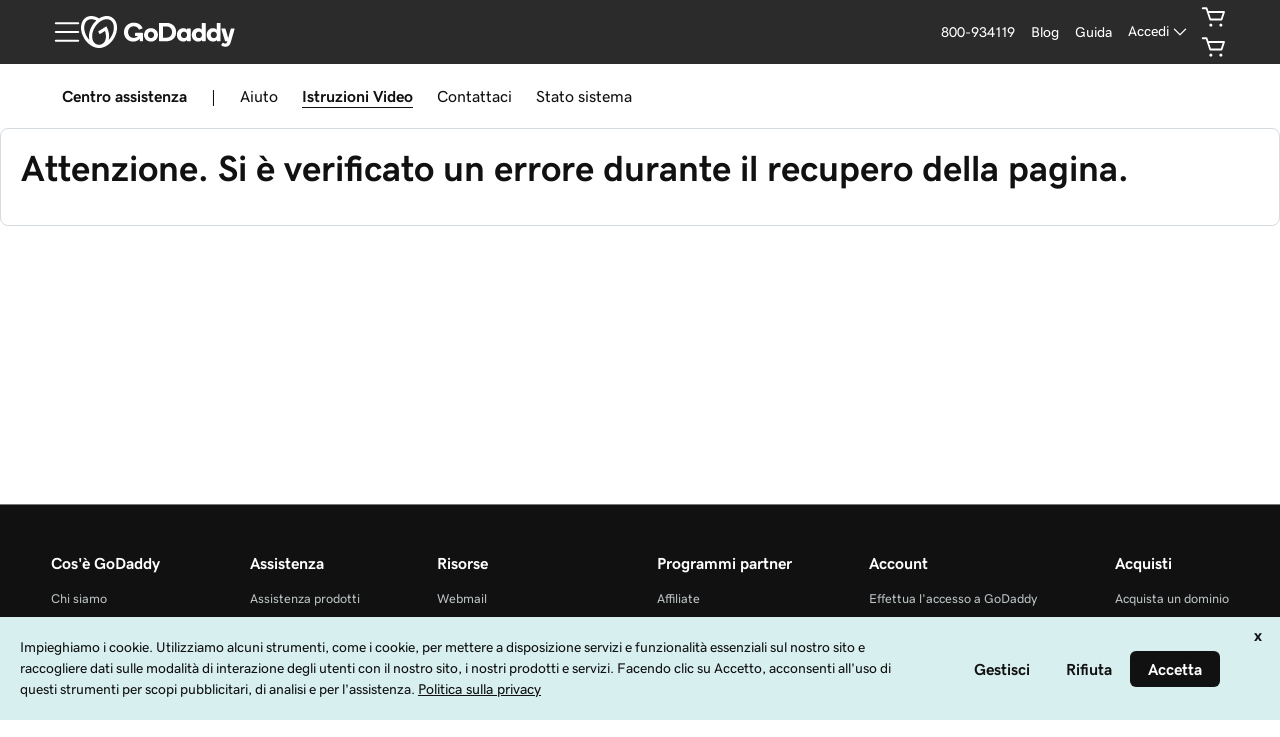

--- FILE ---
content_type: text/html; charset=utf-8
request_url: https://www.godaddy.com/it/how-to/aiuto-covid-19/protezione-della-tua-azienda-dagli-attacchi-di-ingegneria-sociale
body_size: 43109
content:
<!DOCTYPE html><html lang="it" dir="ltr"><head><meta charSet="utf-8"/><meta name="viewport" content="width=device-width"/><meta name="next-head-count" content="2"/><meta name="gd:traceId" content="9832773a5df85a4f091ab47caff5dec7" data-testid="trace"/><script>(function browserDeprecation(n) {
    
  var _r=false;
  var _u=n&&n.userAgent;
  var _iv=_u&&_u.match(/(MSIE (\d+))|(Trident.+rv:(\d+))/);
  if(_iv&&_iv.length==5) {
    var _siv=_iv[2]||_iv[4];
    _iv=parseInt(_siv,10);
    if(_iv<=undefined) {
      _r=true;
    }
  }
  var _ev=!_r&&_u&&_u.match(/Edge\/(\d+)/);
  if(_ev&&_ev.length==2) {
    var _sev=_ev[1];
    _ev=parseInt(_sev,10);
    if(_ev<=undefined) {
      _r=true;
    }
  }
  if(_r) location.href='undefined';
  
  })(navigator);</script><link href="//img6.wsimg.com/ux-assets/favicon/manifest.json" rel="manifest"/> <link rel="apple-touch-icon" sizes="57x57" href="//img6.wsimg.com/ux-assets/favicon/apple-icon-57x57.png"/> <link rel="apple-touch-icon" sizes="60x60" href="//img6.wsimg.com/ux-assets/favicon/apple-icon-60x60.png"/> <link rel="apple-touch-icon" sizes="72x72" href="//img6.wsimg.com/ux-assets/favicon/apple-icon-72x72.png"/> <link rel="apple-touch-icon" sizes="76x76" href="//img6.wsimg.com/ux-assets/favicon/apple-icon-76x76.png"/> <link rel="apple-touch-icon" sizes="114x114" href="//img6.wsimg.com/ux-assets/favicon/apple-icon-114x114.png"/> <link rel="apple-touch-icon" sizes="120x120" href="//img6.wsimg.com/ux-assets/favicon/apple-icon-120x120.png"/> <link rel="apple-touch-icon" sizes="144x144" href="//img6.wsimg.com/ux-assets/favicon/apple-icon-144x144.png"/> <link rel="apple-touch-icon" sizes="152x152" href="//img6.wsimg.com/ux-assets/favicon/apple-icon-152x152.png"/> <link rel="apple-touch-icon" sizes="180x180" href="//img6.wsimg.com/ux-assets/favicon/apple-icon-180x180.png"/> <link rel="icon" type="image/png" sizes="192x192" href="//img6.wsimg.com/ux-assets/favicon/android-icon-192x192.png"/> <link rel="icon" type="image/png" sizes="16x16" href="//img6.wsimg.com/ux-assets/favicon/favicon-16x16.png"/> <link rel="icon" type="image/png" sizes="32x32" href="//img6.wsimg.com/ux-assets/favicon/favicon-32x32.png"/> <link rel="icon" type="image/png" sizes="96x96" href="//img6.wsimg.com/ux-assets/favicon/favicon-96x96.png"/> <link rel="mask-icon" href="//img6.wsimg.com/ux-assets/favicon/safari-pinned-tab.svg" color="#52c4cb"/> <meta name="msapplication-TileColor" content="#111111"/> <meta name="msapplication-TileImage" content="//img6.wsimg.com/ux-assets/favicon/ms-icon-144x144.png"/> <meta name="msapplication-config" content="//img6.wsimg.com/ux-assets/favicon/browserconfig.xml"/> <meta name="theme-color" content="#111"/><link rel="preconnect" href="//img6.wsimg.com/"/><link rel="preload" href="https://img6.wsimg.com/wrhs-next/7a036ff1bdfc6424f2f86aa65af7a135/consent-main.css" as="style" integrity="sha384-CquIW9JujjMszZGbW2ozJ5CVItVwUb4oWVbOEjumi8lxUBuz9TMlsWMT7yxeHSTv" crossorigin="anonymous"/> <link rel="preload" crossorigin="anonymous" as="style" href="https://img6.wsimg.com/wrhs-next/139b94f2081f22227e6de6caf2ed5cb2/storefront-header.css"/><link rel="preload" href="https://img6.wsimg.com/ux-assets/@ux/fonts/4.8.0/GDSherpa-vf4.woff2" as="font" type="font/woff2" crossorigin="anonymous"/><style>/* godaddy:site v110 prod */ :root{--ux-1s0t9v0: .813rem;--ux-vvspv2: 1rem;--ux-xwz0yz: 1.2;--ux-97h3vl: #d4dbe0;--ux-19wr3kq: 1px;--ux-1067ph9: 'gdsherpa',"gdsherpaVF4 fallback",Helvetica,Arial,sans-serif;--ux-sm2he3: 450;--ux-1w31hux: 1.5;--ux-1fi898z: #708090;--ux-le566q: #999;--ux-16m8zm9: #905;--ux-ci632o: #690;--ux-1jw5w47: #9a6e3a;--ux-ps2t1y: #07a;--ux-1b06mhh: #DD4A68;--ux-gw3pxw: #e90;--ux-2domxp: #D4DBE0;--ux-2jubes: 0.5rem;--ux-wikx71: #1976d2;--ux-jyusc1: 5;--ux-l7hdar: 3;--ux-8pyh0k: 1;--ux-gphrpq: 9;--ux-1np4r62: transparent;--ux-1q7rsup: 2px;--ux-oc0naw: 1.125rem;--ux-16aixzc: .875rem;--ux-18ime9a: 1rem;--ux-1le7uoa: #111;--ux-1fzd9l5: #1BDBDB;--ux-jg1026: 1rem;--ux-1s5tndb: .375rem;--ux-cao06b: #fff;--ux-1leynsm: #111;--ux-by6mab: #767676;--ux-3lhizs: 1px;--ux-k4t5bc: #00a4a6;--ux-yscvvt: #cee1ea;--ux-3seoiy: #f3f2ee;--ux-ifyf3f: #eaf1f8;--ux-1c4rju4: #eeeff1;--ux-1qsbael: #e4f1ef;--ux-vsd31q: #eee8e0;--ux-1afwtm7: #ef6c0f;--ux-3uv4tc: #744bc4;--ux-iievdt: #aa6d00;--ux-cxbe8g: 1rem;--ux-ekirkm: #f5f2f0;--ux-145pjib: #000;--ux-jqgd0i: #111;--ux-1pfsknb: 1.423828125rem;--ux-1smybcz: .875rem;--ux-1dbu8ei: #111111;--ux-1nr6ynb: 500;--ux-1lxyxj9: normal;--ux-1oqjeuu: 0.5rem;--ux-10jlyin: #111;--ux-99lo9: #1976d2;--ux-ux0m8o: #db1802;--ux-1wlhylv: transparent;--ux-p4h24g: .875rem;--ux-9ic57q: 2rem;--ux-9wtaa3: 'gdsherpa',"gdsherpaVF4 fallback",Helvetica,Arial,sans-serif;--ux-3z6ccd: 450;--ux-hm1ty7: 1;--ux-15ks663: 'gdsherpa',"gdsherpaVF4 fallback",Helvetica,Arial,sans-serif;--ux-aarlu5: 695;--ux-h93mi7: 1.5;--ux-p4wcd9: 'gdsherpa',"gdsherpaVF4 fallback",Helvetica,Arial,sans-serif;--ux-1a9e4a3: 850;--ux-1pw8hzd: 1.25;--ux-11opjp5: 2;--ux-1n2ego0: .875rem;--ux-uzt9o6: 0;--ux-gfnupv: 'gdsherpa',"gdsherpaVF4 fallback",Helvetica,Arial,sans-serif;--ux-j40yyd: 695;--ux-jw5s9j: 1;--ux-12zlqr9: .875rem;--ux-1wbe5uo: .75rem;--ux-1d6ib7a: 5;--ux-cvs3ro: 3;--ux-1xuwhur: 1;--ux-98fnd5: 9;--ux-1owc8nc: transparent;--ux-ut3xrx: #111;--ux-f7kpiw: #1bdbdb;--ux-1gutwvn: 'gdsherpa',"gdsherpaVF4 fallback",Helvetica,Arial,sans-serif;--ux-g9ierp: 450;--ux-1dje42v: 1.5;--ux-shg991: 'gdsherpa',"gdsherpaVF4 fallback",Helvetica,Arial,sans-serif;--ux-c539b7: 700;--ux-p25s1t: 1.25;--ux-1klxlj4: 1rem;--ux-1q1acnc: .875rem;--ux-uoagkw: 500;--ux-1jw1vht: #bac0c3;--ux-bs151i: #d6d6d6;--ux-vhce6u: #767676;--ux-195rcgy: 500;--ux-1g1i1da: #2b2b2b;--ux-1nu8itt: #fff;--ux-1glcx6s: #111;--ux-1szqg1n: #111;--ux-1p4dc1z: transparent;--ux-14n8p36: #1976d2;--ux-1bul8sw: 500;--ux-11du3iw: 500;--ux-1qbop1h: 900;--ux-1c9yx5s: #bac0c3;--ux-2okpka: #bac0c3;--ux-1xliuhi: transparent;--ux-iz7fvt: transparent;--ux-1ygxynm: 2px;--ux-1no0ng9: #111111;--ux-1rwkbsh: transparent;--ux-2rqapw: #111111;--ux-117cu43: 'gdsherpa',"gdsherpaVF4 fallback",Helvetica,Arial,sans-serif;--ux-8n6y9x: 450;--ux-mgbt9j: 1.5;--ux-1ouw3v4: #e20087;--ux-y66o47: #111;--ux-2lqd62: .75rem;--ux-bt2zqe: 700;--ux-1qbn65p: #F5F5F5;--ux-1ds8u13: transparent;--ux-1bdtclp: transparent;--ux-1frurfw: 0;--ux-kdwujq: transparent;--ux-77zzwv: #00A4A6;--ux-1lv81i7: 1.2rem;--ux-28rjk: 500;--ux-1x4w1cu: #f5f5f5;--ux-1oqmm01: 1em;--ux-vk6635: #d6d6d6;--ux-e0ldzz: #111111;--ux-1woug6n: #444444;--ux-ceou01: #AE1302;--ux-io2uwb: transparent;--ux-1vw9arb: #d6d6d6;--ux-1i7a912: #d3c1f7;--ux-b0nj5b: transparent;--ux-18hc5o7: transparent;--ux-16apl5s: 2;--ux-1zta3b: #f4f8fc;--ux-1llin8a: 1.25em;--ux-7a9pn9: 700;--ux-1qsry5z: normal;--ux-1tx8bkn: #111111;--ux-1gpjrd8: #767676;--ux-1p5s1n4: #111;--ux-1nx9aml: #2b2b2b;--ux-1im0suq: #4095e8;--ux-11i8wqh: #fff;--ux-1kpdpz9: transparent;--ux-1nk9qds: #767676;--ux-13yftfi: transparent;--ux-4kfa9g: transparent;--ux-492jj: #fff;--ux-ez3zlc: transparent;--ux-1ysi6jp: #111;--ux-ji3i29: 700;--ux-11ovj8p: .875rem;--ux-emb11o: #111111;--ux-7g160m: transparent;--ux-9qpf6c: transparent;--ux-h6e7c1: #444444;--ux-1sw32wb: #FFFFFF;--ux-1wf60ri: #444444;--ux-1a8ld87: #111;--ux-1e4z3ma: #1976D2;--ux-cup4ju: #d8efef;--ux-1kyybpb: #09757a;--ux-1ld6fs6: .875rem;--ux-1xzzhyl: #111;--ux-16dmnu8: #767676;--ux-94p9fm: 850;--ux-1mh0ktr: #F5F5F5;--ux-1utwv7e: #111;--ux-15qjz45: transparent;--ux-1e85ids: #111111;--ux-1m7qrkf: transparent;--ux-unx9i2: #111;--ux-c5mlr8: #111;--ux-t04p4h: #fff;--ux-sywk25: #00A4A6;--ux-1lw8azc: #fff;--ux-1rfp50t: #1976D2;--ux-1u2jy43: #D8EFEF;--ux-1b26o0z: #E20087;--ux-em0gr: #9fffb8;--ux-1tgn1ki: #ffeea9;--ux-ako3l5: #fff;--ux-7j9lri: #f5f7f8;--ux-1v7sr65: transparent;--ux-11cn5p4: #00a4a6;--ux-772dne: .875rem;--ux-1hfks3w: 500;--ux-xkgc86: #2b2b2b;--ux-16m4m3i: #767676;--ux-1marogz: #AE1302;--ux-17htz86: #fff;--ux-5g19it: #09757A;--ux-l7zq7p: #f5f7f8;--ux-vuekow: #111;--ux-1iiiqs3: #ffbbbb;--ux-bsmnmn: #fbd9ed;--ux-60ig31: transparent;--ux-1ymu8yg: #09757A;--ux-mk2ln9: #d6d6d6;--ux-c9uvim: #111111;--ux-187j9dd: #D4DBE0;--ux-1x4s92c: #F5F5F5;--ux-19xthpq: #F5F5F5;--ux-1hnbfne: #444444;--ux-1r87102: #fff;--ux-w7826f: #111;--ux-7wu8i7: #111;--ux-1o8cusa: #fff;--ux-18lg5k: #a6fff8;--ux-qnydfw: #111111;--ux-e5ryhe: #111;--ux-1pqaqki: #FFFFFF;--ux-1mph5ru: #111;--ux-l48e4z: #111;--ux-3i0zzw: transparent;--ux-10kwq3t: #09757A;--ux-ivu8ja: transparent;--ux-1j87vvn: #09757A;--ux-9i7okd: #fff;--ux-1xxygco: #111;--ux-pdb1vi: #111;--ux-15ftva1: 80%;--ux-3rg0ia: #bac0c3;--ux-tnqad1: #111111;--ux-1a9r6d0: #fff;--ux-8mso75: #111;--ux-1fqyphw: bold;--ux-11zd9di: 1.2;--ux-18hlgn4: #FFF;--ux-bg7olm: #f5f5f5;--ux-w3lhdp: #850F01;--ux-1331zgr: #111;--ux-bgke81: #111111;--ux-xaxxaq: #111;--ux-1ygutpa: #111;--ux-1rklle7: #2b2b2b;--ux-1gm3rf3: rgba(0,0,0,.425);--ux-5jg1u4: normal;--ux-1utwyy9: #444;--ux-uyojp0: 565;--ux-1njwmlo: #1976D2;--ux-1novelo: #AE1302;--ux-n0tova: #AE1302;--ux-5mgu1z: #1976D2;--ux-1ixzvrg: #444444;--ux-5n4ibx: #d4dbe0;--ux-1iwsz6x: #111;--ux-t61743: #2B2B2B;--ux-13vrbmz: #fff;--ux-1xeg43i: #111;--ux-asxrqp: #aab7c2;--ux-170hi5o: #f5f7f8;--ux-yp4309: #09757a;--ux-sji811: #00a63f;--ux-lt9ehq: normal;--ux-11sf7bz: transparent;--ux-1hei7eo: #db1802;--ux-1ykdrsm: transparent;--ux-17vlskq: transparent;--ux-1she0w: #1976D2;--ux-9cqgfr: #09757A;--ux-h8m2iq: #FFFFFF;--ux-8qoawt: #111;--ux-kkdx4n: #111;--ux-17fhz5j: #2b2b2b;--ux-1oppzsi: #2B2B2B;--ux-1tqourc: #E8EaEb;--ux-1sjqecz: #f5f5f5;--ux-a6rxy5: #00a4a6;--ux-144ksq0: #fff;--ux-1c5c9sy: #09757a;--ux-16d2ul: #db1802;--ux-6wr86x: #aab7c2;--ux-15lh0hn: transparent;--ux-19kzpv5: transparent;--ux-gdy377: #D4DBE0;--ux-k4fkva: #111;--ux-1tn536u: #F5F5F5;--ux-1jz8rn7: #111111;--ux-1x1u50s: #F5F5F5;--ux-1mntjax: #111111;--ux-1ehwjjs: #444;--ux-1uyxcq5: #fff;--ux-953c7l: #1976D2;--ux-1wp39lq: #1976D2;--ux-1pvg8dx: #111;--ux-18vqnuy: #09757a;--ux-car98n: #db1802;--ux-j6fbnm: #111;--ux-qebq9u: #F5F5F5;--ux-6gm31z: #111;--ux-11rtwg8: #f5f5f5;--ux-1e4ese5: #111;--ux-926l8f: #850F01;--ux-17znn9m: #fff;--ux-vhbo95: #111;--ux-lrwu2k: #fff;--ux-ran6wz: #111;--ux-1ckzto6: #fff;--ux-1ely98k: transparent;--ux-1vtao7i: #F5F7F8;--ux-18qj45h: transparent;--ux-1vjximi: #db1802;--ux-14gkznj: #744bc4;--ux-15isxca: #fff;--ux-st77: #111;--ux-17841cp: #111;--ux-83yt9q: #ae1302;--ux-tt846z: #fff;--ux-1q4q36s: #AE1302;--ux-9cq6k1: #fff;--ux-ix2s5q: #fff;--ux-19ykcyj: #444444;--ux-1iqicpb: rgba(245,245,245,0.9);--ux-c3e9y2: #111;--ux-1uiriv5: #2B2B2B;--ux-1i83650: #fff;--ux-44qvxk: #1976D2;--ux-rm5d87: #d8efef;--ux-lgzajt: #111111;--ux-16t61pw: #fff;--ux-104sznl: #111;--ux-1qc7xgo: #F5F7F8;--ux-1uh76vx: #111;--ux-vqhzzz: #fff;--ux-vwf4ne: #111;--ux-c624hh: #fff;--ux-1e7hthc: #111;--ux-wxwyd1: rgba(17,17,17,0.7);--ux-i4fj7k: #fff;--ux-1lpd00q: #D3C1F7;--ux-n9sg1c: #2B2B2B;--ux-1gkt6kl: #fff;--ux-1ar08ze: #E8EaEb;--ux-h6e91r: #111111;--ux-1txna61: #E8EAEB;--ux-3ujf58: #111;--ux-5qft0z: #E8EAEB;--ux-zufaee: #111;--ux-1d8mwhj: #E8EAEB;--ux-9gvyua: #111111;--ux-1ap6ofp: #db1802;--ux-ny8bg2: #00a63f;--ux-aqzfxj: #fff;--ux-1g47djv: #de7c00;--ux-yl1aqy: transparent;--ux-15n32fv: #fff;--ux-1ajy4cm: #fff;--ux-38c183: #111111;--ux-1l8kymk: #F5F7F8;--ux-1qc8i9l: #111111;--ux-1a6cjk7: transparent;--ux-p3e15m: #db1802;--ux-1f7pqen: #fff;--ux-10zrx9t: transparent;--ux-e1mf41: #145fa9;--ux-1m9ys0v: #767676;--ux-143smq7: #E20087;--ux-1ep3kxj: #00a63f;--ux-lv1r6m: #FFEEA9;--ux-1fhc073: #DB1802;--ux-1iwdp0z: #b4006c;--ux-md12r6: #00a4a6;--ux-177t0p3: #fff;--ux-cuskv8: #09757a;--ux-wi4oww: #fff;--ux-1j2zkam: #fff;--ux-3lso4u: #fff;--ux-zk0uja: #fff;--ux-tqp5z3: #fff;--ux-o3neug: #d8efef;--ux-1ko0ujh: #09757a;--ux-17o0ohq: #fff;--ux-s2edbm: #fff;--ux-1gbjqnn: #d6d6d6;--ux-hje0py: #111;--ux-c419qd: #fff;--ux-1vrwgqh: #09757A;--ux-8jybkc: #fff;--ux-vt3gf6: #111;--ux-1gzakfr: #fff;--ux-1sbfig8: .25rem;--ux-1xzegcp: 850;--ux-1o1vkwx: .813rem;--ux-zst9w2: 'gdsherpa',"gdsherpaVF4 fallback",Helvetica,Arial,sans-serif;--ux-1scryck: 850;--ux-fkor0m: 1.2;--ux-kmm8fw: #111111;--ux-acokjr: #D3C1F7;--ux-1jc2o1e: #111111;--ux-1vbq2s8: none;--ux-1igc26q: #767676;--ux-7s4p3v: 1.125;--ux-1458mfm: 'DSPL' 1;--ux-y3mv0: #1976D2;--ux-15as695: #FFFFFF;--ux-122byqq: #F4F8FC;--ux-119z9pz: #111111;--ux-kjwcqa: #E20087;--ux-1uzcqzr: #FFFFFF;--ux-1f4rife: #9FFFB8;--ux-1kkjueb: #FFEEA9;--ux-394ws6: #111111;--ux-pe46kj: .375rem;--ux-1ku7w5a: #BAC0C3;--ux-1ul4sdh: 1px;--ux-gxjcte: #FFBBBB;--ux-1fn7ani: #FBD9ED;--ux-1vhjhjv: #111111;--ux-132udjo: #fff;--ux-ozuodj: clamp(0.875rem,0.664rem + 0.263vw,1.125rem);--ux-6q21m3: 2px;--ux-1tavtl: #A6FFF8;--ux-y4pg8z: *;--ux-1y4ebat: .375rem;--ux-b2q7m2: #1bdbdb;--ux-1g5wblg: 'gdsherpa',"gdsherpaVF4 fallback",Helvetica,Arial,sans-serif;--ux-notuow: 1.33;--ux-1n27mhk: #1bdbdb;--ux-1vc4b65: #111;--ux-49cw6j: #F5F5F5;--ux-1bhon5o: #E8EAEB;--ux-1f8bp8x: .875rem;--ux-1s3rs7c: #1976D2;--ux-kch1e0: #1bdbdb;--ux-1rjy00g: #FFFFFF;--ux-1t2heki: 'gdsherpa',"gdsherpaVF4 fallback",Helvetica,Arial,sans-serif;--ux-3g0due: 1.4;--ux-wgo7us: .375rem;--ux-1rfac8n: 2px;--ux-ha1rmx: #F5F5F5;--ux-ol0703: /;--ux-h4koxo: 1rem;--ux-1e0u114: .375rem;--ux-12gioky: .375rem;--ux-1rgwa5r: 'gdsherpa',"gdsherpaVF4 fallback",Helvetica,Arial,sans-serif;--ux-15zc0yh: 850;--ux-1j1tk6z: 1.5;--ux-1obmsu7: #09757a;--ux-1e5rgx6: #fff;--ux-1v5e74o: #004249;--ux-theme-alias: "godaddy:site";--ux-theme-version: 110;}*,*::before,**::after{box-sizing: border-box;}body{margin: 0;background-color: var(--ux-cao06b,white);color: var(--ux-1leynsm,black);font-family: var(--ux-1067ph9,sans-serif);font-size: var(--ux-vvspv2,1rem);font-weight: var(--ux-sm2he3,400);line-height: var(--ux-1w31hux,1.5);}:root :lang(ar-AE){--ux-shg991: 'gdsherpa',"gdsherpaVF4 fallback",Helvetica,Arial,sans-serif;}[data-partial~="inverted"]{--ux-97h3vl: #282828;--ux-wikx71: #1976D2;--ux-1np4r62: transparent;--ux-1fzd9l5: transparent;--ux-cao06b: #000;--ux-1leynsm: #fff;--ux-by6mab: rgba(190,190,190,.75);--ux-k4t5bc: #145FA9;--ux-yscvvt: #09757A;--ux-eo80a7: rgba(117,117,117,.2);--ux-10jlyin: #000;--ux-1wlhylv: transparent;--ux-1owc8nc: transparent;--ux-ut3xrx: #fff;--ux-f7kpiw: #A6FFF8;--ux-1f7gqjo: 700;--ux-1nu8itt: transparent;--ux-1glcx6s: rgba(255,255,255,.85);--ux-1szqg1n: #fff;--ux-1p4dc1z: transparent;--ux-14n8p36: #4095E8;--ux-1xliuhi: #61EDEA;--ux-iz7fvt: #3d3d3d;--ux-1no0ng9: #111;--ux-1rwkbsh: transparent;--ux-2rqapw: #fff;--ux-1ouw3v4: #FF40B2;--ux-y66o47: transparent;--ux-1igc26q: rgba(255,255,255,.65);--ux-1qbn65p: #111;--ux-1ds8u13: #004249;--ux-1bdtclp: #004249;--ux-kdwujq: #fff;--ux-77zzwv: #1bdbdb;--ux-1woug6n: #DCDCDC;--ux-ceou01: #ff513d;--ux-io2uwb: #1976D2;--ux-1vw9arb: #3D3D3D;--ux-1bdyuno: #1bdbdb;--ux-1i7a912: #A9EDFF;--ux-b0nj5b: transparent;--ux-18hc5o7: transparent;--ux-1zta3b: rgba(17,17,17,.85);--ux-1b4vz3j: #3d3d3d;--ux-10bottm: #fff;--ux-1p5s1n4: #A4A4A4;--ux-1nx9aml: rgba(117,117,117,.2);--ux-1im0suq: #1976D2;--ux-11i8wqh: #000;--ux-1kpdpz9: transparent;--ux-1nk9qds: rgba(255,255,255,.65);--ux-13yftfi: transparent;--ux-4kfa9g: transparent;--ux-492jj: transparent;--ux-ji3i29: 500;--ux-11ovj8p: .875rem;--ux-tuo0av: #fff;--ux-7g160m: transparent;--ux-9qpf6c: #61EDEA;--ux-h6e7c1: #111;--ux-1sw32wb: #3d3d3d;--ux-1wf60ri: rgba(255,255,255,.85);--ux-1a8ld87: #111;--ux-1e4z3ma: #1976D2;--ux-1ld6fs6: 1rem;--ux-16dmnu8: rgba(255,255,255,.65);--ux-94p9fm: 500;--ux-1mh0ktr: #111;--ux-1utwv7e: #fff;--ux-15qjz45: #004249;--ux-1e85ids: #fff;--ux-1m7qrkf: #004249;--ux-unx9i2: #fff;--ux-c5mlr8: #fff;--ux-t04p4h: #111;--ux-sywk25: #1bdbdb;--ux-1lw8azc: #111;--ux-1rfp50t: #A9EDFF;--ux-1u2jy43: #BEBEBE;--ux-1b26o0z: #000;--ux-em0gr: #9FFFB8;--ux-1tgn1ki: #FFEEA9;--ux-ako3l5: transparent;--ux-1v7sr65: transparent;--ux-11cn5p4: rgba(255,255,255,.65);--ux-772dne: .875rem;--ux-1hfks3w: 500;--ux-xkgc86: #3d3d3d;--ux-16m4m3i: rgba(255,255,255,.65);--ux-1marogz: #ff513d;--ux-17htz86: #111;--ux-5g19it: #61EDEA;--ux-l7zq7p: #191919;--ux-vuekow: #fff;--ux-1iiiqs3: #FFBBBB;--ux-bsmnmn: #FFB3E6;--ux-60ig31: transparent;--ux-1ymu8yg: #A9EDFF;--ux-t2o4ct: primitives.commonMappingsDark.border.value;--ux-187j9dd: #61EDEA;--ux-1x4s92c: #191919;--ux-19xthpq: #282828;--ux-1hnbfne: #61EDEA;--ux-1r87102: transparent;--ux-w7826f: #fff;--ux-7wu8i7: #bebebe;--ux-1o8cusa: #111;--ux-18lg5k: #61EDEA;--ux-qnydfw: #111;--ux-e5ryhe: #111;--ux-1pqaqki: #FF40B2;--ux-1mph5ru: #111;--ux-l48e4z: #111;--ux-3i0zzw: transparent;--ux-10kwq3t: #4095E8;--ux-ivu8ja: transparent;--ux-1j87vvn: #4095E8;--ux-9i7okd: #191919;--ux-1xxygco: rgba(255,255,255,.85);--ux-15ftva1: 80%;--ux-1a9r6d0: #3d3d3d;--ux-8mso75: #fff;--ux-1fqyphw: 700;--ux-11zd9di: 1.2;--ux-18hlgn4: #282828;--ux-bg7olm: #282828;--ux-w3lhdp: #FFBBBB;--ux-1s3rs7c: #1976D2;--ux-1331zgr: #F3F3F3;--ux-bgke81: #F3F3F3;--ux-xaxxaq: #111;--ux-1ygutpa: #111;--ux-qrfwvh: rgba(255,255,255,.85);--ux-5jg1u4: normal;--ux-uyojp0: 500;--ux-v5rvar: #282828;--ux-out8py: #fff;--ux-1njwmlo: #1976D2;--ux-1novelo: #DB1802;--ux-n0tova: #DB1802;--ux-5mgu1z: #1976D2;--ux-1ixzvrg: #61EDEA;--ux-5n4ibx: #282828;--ux-1iwsz6x: #111;--ux-t61743: #1bdbdb;--ux-13vrbmz: #000;--ux-1xeg43i: rgba(255,255,255,.65);--ux-asxrqp: transparent;--ux-lt9ehq: normal;--ux-11sf7bz: transparent;--ux-1ykdrsm: transparent;--ux-d7y8zm: #004249;--ux-1s5w7av: #fff;--ux-1m8ale0: #004249;--ux-1weni2l: #fff;--ux-17vlskq: transparent;--ux-1she0w: #1976D2;--ux-9cqgfr: #61EDEA;--ux-h8m2iq: #111;--ux-8qoawt: #61EDEA;--ux-kkdx4n: #1BDBDB;--ux-17fhz5j: #DCDCDC;--ux-1oppzsi: transparent;--ux-1tqourc: transparent;--ux-1sjqecz: #111;--ux-16d2ul: #ff513d;--ux-6wr86x: rgba(255,255,255,.65);--ux-15lh0hn: transparent;--ux-19kzpv5: transparent;--ux-gdy377: #61EDEA;--ux-k4fkva: #111;--ux-1tn536u: #191919;--ux-1jz8rn7: #fff;--ux-1x1u50s: #282828;--ux-1mntjax: #fff;--ux-1ehwjjs: #61EDEA;--ux-1uyxcq5: #111;--ux-953c7l: #1976D2;--ux-1wp39lq: #1976D2;--ux-1pvg8dx: #1bdbdb;--ux-car98n: #ff513d;--ux-j6fbnm: #fff;--ux-qebq9u: #282828;--ux-6gm31z: #111;--ux-11rtwg8: #282828;--ux-1e4ese5: #fff;--ux-926l8f: #FFBBBB;--ux-17znn9m: #111;--ux-vhbo95: #F3F3F3;--ux-lrwu2k: #111;--ux-ran6wz: #F3F3F3;--ux-1ckzto6: #111;--ux-1ely98k: transparent;--ux-1vtao7i: transparent;--ux-18qj45h: transparent;--ux-1vjximi: #ff513d;--ux-st77: #fff;--ux-17841cp: #fff;--ux-83yt9q: #DB1802;--ux-tt846z: #fff;--ux-1q4q36s: #DB1802;--ux-9cq6k1: #fff;--ux-ix2s5q: #61EDEA;--ux-19ykcyj: #111;--ux-1iqicpb: rgba(17,17,17,.85);--ux-c3e9y2: #fff;--ux-1uiriv5: transparent;--ux-1i83650: #fff;--ux-44qvxk: #1976D2;--ux-rm5d87: #004249;--ux-16t61pw: #000;--ux-104sznl: #fff;--ux-1luoy6d: primitives.commonMappingsDark.elevation.1.value;--ux-1qc7xgo: #282828;--ux-1uh76vx: #fff;--ux-vqhzzz: rgba(117,117,117,.2);--ux-vwf4ne: #61EDEA;--ux-c624hh: #61EDEA;--ux-1e7hthc: #111;--ux-wxwyd1: rgba(0,0,0,0.6);--ux-i4fj7k: #111;--ux-1lpd00q: #4095E8;--ux-n9sg1c: transparent;--ux-1gkt6kl: #fff;--ux-1ar08ze: transparent;--ux-h6e91r: #fff;--ux-1txna61: #004249;--ux-3ujf58: #fff;--ux-5qft0z: #004249;--ux-zufaee: #fff;--ux-1d8mwhj: #000;--ux-9gvyua: #fff;--ux-1ap6ofp: #ff513d;--ux-j1sntz: transparent;--ux-yl1aqy: transparent;--ux-15n32fv: #111;--ux-1ajy4cm: #191919;--ux-38c183: #fff;--ux-1l8kymk: #191919;--ux-1qc8i9l: #fff;--ux-1a6cjk7: transparent;--ux-o034vm: #00E356;--ux-10zrx9t: transparent;--ux-e1mf41: #4095E8;--ux-1m9ys0v: rgba(255,255,255,.65);--ux-143smq7: #FF40B2;--ux-1ep3kxj: #00E356;--ux-lv1r6m: #FFB800;--ux-1fhc073: #ff513d;--ux-1iwdp0z: #E20087;--ux-md12r6: #1bdbdb;--ux-177t0p3: #111;--ux-cuskv8: #1bdbdb;--ux-wi4oww: #111;--ux-1j2zkam: #111;--ux-3lso4u: #111;--ux-zk0uja: #111;--ux-tqp5z3: #000;--ux-1l9a5et: #fff;--ux-mqozyo: #111;--ux-o3neug: #004249;--ux-1ko0ujh: #fff;--ux-17o0ohq: #111;--ux-s2edbm: #fff;--ux-1gbjqnn: primitives.commonMappingsDark.elevation.1.value;--ux-hje0py: #fff;--ux-c419qd: #000;--ux-24t4e3: #004249;--ux-1ag0f34: rgba(255,255,255,.1);--ux-1vrwgqh: #fff;--ux-8jybkc: #111;--ux-vt3gf6: #fff;--ux-1gzakfr: #111;}[data-partial~="airo"]{--ux-1sbfig8: 0.3125rem;}[data-partial~="cart"]{--ux-1s0t9v0: 0.7023319615912209rem;--ux-2jubes: 0.25rem;--ux-1s5tndb: 0px;--ux-3lhizs: 0.125rem;--ux-1oqjeuu: 0.25rem;--ux-jw5s9j: 1.5;--ux-1frurfw: 0.25rem;--ux-b2q7m2: #00a4a6;--ux-kch1e0: #00a4a6;}[data-partial~="serp"]{--ux-1w31hux: 1;--ux-jw5s9j: 1.5;}[data-partial~="dark1"]{--ux-97h3vl: #767676;--ux-cao06b: #111111;--ux-1leynsm: #FFFFFF;--ux-ut3xrx: #FFFFFF;--ux-1nu8itt: #111111;--ux-1glcx6s: #F5F5F5;--ux-1szqg1n: #FFFFFF;--ux-iz7fvt: #FFFFFF / 0%;--ux-2rqapw: #FFFFFF;--ux-1qbn65p: #444;--ux-1vw9arb: #5E5E5E;--ux-1p5s1n4: #FFFFFF;--ux-1nx9aml: #F5F5F5;--ux-11i8wqh: #111111;--ux-492jj: #2B2B2B;--ux-h6e7c1: #F5F5F5;--ux-1sw32wb: #FFFFFF / 0%;--ux-1wf60ri: #D6D6D6;--ux-1mh0ktr: #444;--ux-1utwv7e: #FFFFFF;--ux-1e85ids: #FFFFFF;--ux-unx9i2: #FFFFFF;--ux-c5mlr8: #FFFFFF;--ux-t04p4h: #111111;--ux-1lw8azc: #FFFFFF;--ux-ako3l5: #111;--ux-l7zq7p: #444444;--ux-vuekow: #FFFFFF;--ux-1ymu8yg: #61EDEA;--ux-187j9dd: #444444;--ux-1hnbfne: #FFFFFF;--ux-1r87102: #111111;--ux-w7826f: #FFFFFF;--ux-7wu8i7: #FFFFFF;--ux-1o8cusa: #111111;--ux-10kwq3t: #61EDEA;--ux-1j87vvn: #61EDEA;--ux-9i7okd: #2B2B2B;--ux-1xxygco: #fff;--ux-18hlgn4: #444444;--ux-bg7olm: #444444;--ux-1331zgr: #FFFFFF;--ux-bgke81: #FFFFFF;--ux-5n4ibx: #2B2B2B;--ux-t61743: #fff;--ux-13vrbmz: #111;--ux-1xeg43i: #fff;--ux-h8m2iq: #111111;--ux-kkdx4n: #FFFFFF;--ux-1oppzsi: #fff;--ux-1tqourc: #444;--ux-gdy377: #444444;--ux-k4fkva: #FFFFFF;--ux-1tn536u: #2B2B2B;--ux-1x1u50s: #2B2B2B;--ux-1mntjax: #FFFFFF;--ux-1ehwjjs: #FFFFFF;--ux-1uyxcq5: #111111;--ux-1pvg8dx: #fff;--ux-qebq9u: #444444;--ux-6gm31z: #FFFFFF;--ux-11rtwg8: #444444;--ux-1e4ese5: #FFFFFF;--ux-vhbo95: #FFFFFF;--ux-lrwu2k: #111111;--ux-ran6wz: #FFFFFF;--ux-1ckzto6: #111111;--ux-1ely98k: #111;--ux-1vtao7i: #444;--ux-1iqicpb: rgba(0,0,0,0.43);--ux-c3e9y2: #FFFFFF;--ux-1uiriv5: #fff;--ux-1i83650: #111;--ux-c624hh: #111111;--ux-1e7hthc: #FFFFFF;--ux-n9sg1c: #fff;--ux-1gkt6kl: #111;--ux-1ar08ze: #444;--ux-h6e91r: #FFFFFF;--ux-9gvyua: #FFFFFF;--ux-1ajy4cm: #111;--ux-38c183: #fff;--ux-1l8kymk: #444;--ux-1qc8i9l: #fff;}[data-partial~="light1"]{--ux-97h3vl: #d4dbe0;--ux-cao06b: #FFF;--ux-1leynsm: #111;--ux-ut3xrx: #111;--ux-1nu8itt: #FFF;--ux-1glcx6s: #111;--ux-1szqg1n: #111;--ux-iz7fvt: transparent;--ux-2rqapw: #111;--ux-1qbn65p: #F5F5F5;--ux-1vw9arb: #d6d6d6;--ux-1p5s1n4: #111;--ux-1nx9aml: #2b2b2b;--ux-11i8wqh: #fff;--ux-492jj: #fff;--ux-h6e7c1: #444444;--ux-1sw32wb: #FFFFFF;--ux-1wf60ri: #444444;--ux-1mh0ktr: #F5F5F5;--ux-1utwv7e: #111;--ux-1e85ids: #111;--ux-unx9i2: #111;--ux-c5mlr8: #111;--ux-t04p4h: #fff;--ux-1lw8azc: #FFFFFF;--ux-ako3l5: #fff;--ux-l7zq7p: #f5f7f8;--ux-vuekow: #111;--ux-1ymu8yg: #09757A;--ux-187j9dd: #444444;--ux-1hnbfne: #D4DBE0;--ux-1r87102: #fff;--ux-w7826f: #111;--ux-7wu8i7: #111;--ux-1o8cusa: #fff;--ux-10kwq3t: #09757A;--ux-1j87vvn: #09757A;--ux-9i7okd: #fff;--ux-1xxygco: #111;--ux-18hlgn4: #fff;--ux-bg7olm: #f5f5f5;--ux-1331zgr: #111;--ux-bgke81: #111;--ux-5n4ibx: #d4dbe0;--ux-t61743: #2B2B2B;--ux-13vrbmz: #fff;--ux-1xeg43i: #111;--ux-h8m2iq: #fff;--ux-kkdx4n: #111;--ux-1oppzsi: #2B2B2B;--ux-1tqourc: #E8EaEb;--ux-gdy377: #D4DBE0;--ux-k4fkva: #111;--ux-1tn536u: #F5F5F5;--ux-1x1u50s: #F5F5F5;--ux-1mntjax: #111;--ux-1ehwjjs: #444;--ux-1uyxcq5: #fff;--ux-1pvg8dx: #111;--ux-qebq9u: #F5F5F5;--ux-6gm31z: #111;--ux-11rtwg8: #F5F5F5;--ux-1e4ese5: #111;--ux-vhbo95: #111;--ux-lrwu2k: #fff;--ux-ran6wz: #111;--ux-1ckzto6: #fff;--ux-1vtao7i: #F5F7F8;--ux-1iqicpb: rgba(245,245,245,0.43);--ux-c3e9y2: #111;--ux-1uiriv5: #2B2B2B;--ux-1i83650: #fff;--ux-c624hh: #fff;--ux-1e7hthc: #111;--ux-n9sg1c: #2B2B2B;--ux-1gkt6kl: #fff;--ux-1ar08ze: #E8EaEb;--ux-h6e91r: #111;--ux-1d8mwhj: #E8EAEB;--ux-9gvyua: #111;--ux-1ajy4cm: #fff;--ux-38c183: #111;--ux-1l8kymk: #F5F7F8;--ux-1qc8i9l: #111;}[data-partial~="bluectas"]{--ux-c5mlr8: #1876d2;--ux-t04p4h: #fff;--ux-bgke81: #1876d2;--ux-ran6wz: #1876d2;}[data-partial~="precheck"]{--ux-2jubes: 0.75rem;--ux-by6mab: #111;--ux-3lhizs: 0.063rem;--ux-1oqjeuu: 0.75rem;--ux-iz7fvt: #111;--ux-1rwkbsh: #F5F7F8;--ux-1frurfw: 0.75rem;--ux-77zzwv: #111;--ux-x0z78: 0.188rem;--ux-zvaw3s: 0.375rem;--ux-6q21m3: 1px;--ux-1sw32wb: #fff;--ux-1wf60ri: #111;--ux-1y4ebat: 12px;--ux-1mh0ktr: #f4f8fc;--ux-1ixzvrg: transparent;--ux-1x1u50s: #f5f5f5;--ux-1mntjax: #111;--ux-11rtwg8: #f5f5f5;}[data-partial~="tealctas"]{--ux-c5mlr8: #09757A;--ux-bgke81: #09757A;--ux-ran6wz: #09757A;}[data-partial~="brandAiro"]{--ux-97h3vl: #767676;--ux-cao06b: #111111;--ux-1leynsm: #FFFFFF;--ux-1vw9arb: #8E6BC6;--ux-1nx9aml: #F5F5F5;--ux-l7zq7p: #E9E4F2;--ux-vuekow: #111;--ux-7wu8i7: #FFFFFF;--ux-1o8cusa: #111111;--ux-5n4ibx: #2B2B2B;--ux-1iqicpb: rgba(0,0,0,0.0043);--ux-c3e9y2: #FFFFFF;}[data-partial~="pricing-nav"]{--ux-1np4r62: #CFD4D6;--ux-1xliuhi: #1976d2;--ux-y3mv0: #4095E8;--ux-122byqq: #fff;--ux-119z9pz: #444;--ux-60ig31: #1976d2;--ux-1ymu8yg: #fff;--ux-w7826f: #1976d2;--ux-ivu8ja: #f5f7f8;}[data-partial~="lowContrast1"]{--ux-cao06b: #F5F7F8;}[data-partial~="purpleborder"]{--ux-1lpd00q: #613EA3;}[data-partial~="teal-planbox"]{--ux-cao06b: #d8efef;}[data-partial~="actionAccent1"]{--ux-c5mlr8: #1976D2;--ux-1hnbfne: #4095E8;--ux-1331zgr: #1976D2;--ux-bgke81: #1976D2;--ux-1ehwjjs: #4095E8;--ux-vhbo95: #1976D2;--ux-ran6wz: #1976D2;}[data-partial~="actionAccent2"]{--ux-c5mlr8: #09757A;--ux-1hnbfne: #00A4A6;--ux-1331zgr: #09757A;--ux-bgke81: #09757A;--ux-1ehwjjs: #00A4A6;--ux-vhbo95: #09757A;--ux-ran6wz: #09757A;}[data-partial~="boxRadiusLarge"]{--ux-2jubes: 1rem;}[data-partial~="actionControlAlt"]{--ux-1s5tndb: 40px;--ux-1qbn65p: #d6d6d6;--ux-1mh0ktr: #FFF;--ux-187j9dd: #111;--ux-bg7olm: #111;--ux-gdy377: #111;--ux-k4fkva: #FFF;--ux-11rtwg8: #FFF;}[data-partial~="site-search-form"]{--ux-by6mab: #E8EAEB;--ux-3lhizs: 0.09375rem;--ux-1oqjeuu: 0.5rem;--ux-1nu8itt: #E8EAEB;--ux-kdwujq: #09757A;--ux-1ku7w5a: #767676;--ux-1im0suq: transparent;--ux-1nk9qds: #444444;--ux-c5mlr8: #09757A;--ux-1bhon5o: #d4dbe0;}[data-partial~="highlight-primary"]{--ux-97h3vl: #1bdbdb;--ux-cao06b: #d8efef;--ux-1leynsm: #111;}[data-partial~="figureColor2Accent1"]{--ux-3seoiy: #f3f2ee;}[data-partial~="boxLowContrastAccent1"]{--ux-cao06b: #D8EFEF;--ux-l7zq7p: #D8EFEF;}[data-partial~="boxLowContrastAccent2"]{--ux-cao06b: #DDEAF8;--ux-f7kpiw: #1976D2;--ux-1no0ng9: #FFFFFF;--ux-y3mv0: #FFF;--ux-l7zq7p: #DDEAF8;}[data-partial~="boxLowContrastAccent3"]{--ux-97h3vl: #D6D6D6;--ux-cao06b: #F5F7F8;--ux-1vw9arb: #d6d6d6;--ux-l7zq7p: #F2F0ED;--ux-vuekow: #111;}[data-partial~="navigate-low-contrast"]{--ux-1rwkbsh: #e8eaeb;--ux-ivu8ja: #d6d6d6;--ux-1j87vvn: #111;}</style><style>/* godaddy:site v110 prod */ @font-face{font-family: 'gdsherpa';font-weight: 1 900;src: url('https://img6.wsimg.com/ux-assets/@ux/fonts/4.8.0/GDSherpa-vf4.woff2') format('woff2'),url('https://img6.wsimg.com/ux-assets/@ux/fonts/4.8.0/GDSherpa-vf4.woff2') format('woff2-variations');font-display: swap;unicode-range: U+0-10FFFF;}</style><link rel="stylesheet" media="all" crossorigin="anonymous" name="hcs" href="https://img6.wsimg.com/wrhs-next/139b94f2081f22227e6de6caf2ed5cb2/storefront-header.css"/><link rel="preload" href="/help/assets/_next/static/css/c8a75fa184beedff.css" as="style"/><link rel="stylesheet" href="/help/assets/_next/static/css/c8a75fa184beedff.css" data-n-g=""/><link rel="preload" href="/help/assets/_next/static/css/c37df9fb02f0779e.css" as="style"/><link rel="stylesheet" href="/help/assets/_next/static/css/c37df9fb02f0779e.css" data-n-p=""/><link rel="preload" href="/help/assets/_next/static/css/c824301de3e6d98b.css" as="style"/><link rel="stylesheet" href="/help/assets/_next/static/css/c824301de3e6d98b.css" data-n-p=""/><link rel="preload" href="/help/assets/_next/static/css/52ee6196b11e5cbe.css" as="style"/><link rel="stylesheet" href="/help/assets/_next/static/css/52ee6196b11e5cbe.css" data-n-p=""/><link rel="preload" href="/help/assets/_next/static/css/42dfd2024f562823.css" as="style"/><link rel="stylesheet" href="/help/assets/_next/static/css/42dfd2024f562823.css" data-n-p=""/><noscript data-n-css=""></noscript><script defer="" nomodule="" src="/help/assets/_next/static/chunks/polyfills-c67a75d1b6f99dc8.js"></script><script src="/help/assets/_next/static/chunks/webpack-6f3a5d8a6e3e7998.js" defer=""></script><script src="/help/assets/_next/static/chunks/main-a2321342696b3c5e.js" defer=""></script><script src="/help/assets/_next/static/chunks/framework-4396bb0a6e4e0e08.js" defer=""></script><script src="/help/assets/_next/static/chunks/pages/_app-d11d2812071b6c7d.js" defer=""></script><script src="/help/assets/_next/static/chunks/901-21cca10349b5ff81.js" defer=""></script><script src="/help/assets/_next/static/chunks/186-173b9da66b8a1811.js" defer=""></script><script src="/help/assets/_next/static/chunks/673-586e26254f6b8b0b.js" defer=""></script><script src="/help/assets/_next/static/chunks/313-9b770722e34199a1.js" defer=""></script><script src="/help/assets/_next/static/chunks/388-d3e4deb225a50f17.js" defer=""></script><script src="/help/assets/_next/static/chunks/206-d23d47c3fcc6ba33.js" defer=""></script><script src="/help/assets/_next/static/chunks/631-36772515a9513141.js" defer=""></script><script src="/help/assets/_next/static/chunks/216-fc3153897e3d7a06.js" defer=""></script><script src="/help/assets/_next/static/chunks/672-5d06e468658c3628.js" defer=""></script><script src="/help/assets/_next/static/chunks/923-4bea1460c5607101.js" defer=""></script><script src="/help/assets/_next/static/chunks/93-6c3654c4eef88d47.js" defer=""></script><script src="/help/assets/_next/static/chunks/pages/how-to/%5B...slug%5D-d90763d3a5dfb5cf.js" defer=""></script><script src="/help/assets/_next/static/-kczhnZf9gDQkCqaCstvn/_buildManifest.js" defer=""></script><script src="/help/assets/_next/static/-kczhnZf9gDQkCqaCstvn/_ssgManifest.js" defer=""></script><style id="__jsx-2586408211">.see-change-bar.jsx-2586408211{padding-block:0;}.see-change-bar.jsx-2586408211 .flex-row.jsx-2586408211{height:4rem;}.mobilenav.jsx-2586408211{position:relative;width:100%;}.subnav.jsx-2586408211{-webkit-align-items:center;-webkit-box-align:center;-ms-flex-align:center;align-items:center;display:-webkit-box;display:-webkit-flex;display:-ms-flexbox;display:flex;}.mobilenav-items.jsx-2586408211,.subnav-items.jsx-2586408211{color:#111111;padding-inline-start:0px;}li.jsx-2586408211{list-style:none;}.mobilenav-title.jsx-2586408211{font-weight:bold;}.mobilenav-link.jsx-2586408211:hover,.subnav-link.jsx-2586408211:hover{border-bottom:1px solid #111111;}.mobilenav-link-active.jsx-2586408211{border-bottom:1px solid #111111;font-weight:bold;}.mobilenav-link-internal.jsx-2586408211{color:	#E20087 !important;}.subnav-title-arrow.jsx-2586408211{display:inline;top:4px;vertical-align:middle;margin-left:5px;}.subnav-items.jsx-2586408211>.subnav-item.jsx-2586408211:not(:first-child){display:none;}.subnav-items.opened.jsx-2586408211>.subnav-item.jsx-2586408211:not(:first-child){display:block;}#learnSubmenu.opened.jsx-2586408211{background-color:white;z-index:999;}.submenu.jsx-2586408211{float:left;overflow:hidden;}.mobilenav-item.jsx-2586408211 .mobilenav-item.jsx-2586408211{padding:0px;}.submenu.jsx-2586408211 button.jsx-2586408211{cursor:pointer;border:none;outline:none;color:white;background-color:inherit;font-family:inherit;margin:0;}#learnSubmenu.jsx-2586408211{display:none;position:absolute;background-color:#f9f9f9;min-width:160px;border-radius:var(--lwc-borderRadiusSmall,0.125rem);box-shadow:var(--lwc-shadowHeader,0 2px 4px rgba(0,0,0,0.07));z-index:1;}#learnSubmenu.jsx-2586408211 ul.jsx-2586408211{float:none;color:black;padding:12px 16px;-webkit-text-decoration:none;text-decoration:none;display:block;text-align:left;}#learnSubmenu.jsx-2586408211 ul.jsx-2586408211 li.jsx-2586408211{padding:0px 15px;margin:8px 0px;}li.subnav-item.jsx-2586408211 a.jsx-2586408211{color:#111111;}.opened.jsx-2586408211{display:block !important;}.external-link-icon.jsx-2586408211{display:-webkit-inline-box;display:-webkit-inline-flex;display:-ms-inline-flexbox;display:inline-flex;margin-left:6px;vertical-align:middle;-webkit-align-items:center;-webkit-box-align:center;-ms-flex-align:center;align-items:center;}.external-link-icon.jsx-2586408211 svg.jsx-2586408211{fill:#444444;width:16px;height:16px;}@media (max-width:767px){.see-change-bar.jsx-2586408211 .flex-row.jsx-2586408211{height:3.25rem;}.subnav.jsx-2586408211{position:relative;width:100%;}.submenu.jsx-2586408211{float:none;}#learnSubmenu.jsx-2586408211{position:unset;box-shadow:unset;padding:0px;}#learnSubmenu.jsx-2586408211 ul.jsx-2586408211{padding:0px;}.mobilenav-separator.jsx-2586408211{display:none !important;}.mobilenav-items.jsx-2586408211{background-color:white;padding:10px;position:absolute;width:100%;z-index:999;top:0;}.mobilenav-items.jsx-2586408211>.mobilenav-item.jsx-2586408211:not(:first-child){display:none;}.mobilenav-items.opened.jsx-2586408211>.mobilenav-item.jsx-2586408211:not(:first-child){display:block;}.mobilenav-items.jsx-2586408211>.subnav-items.jsx-2586408211:not(:first-child){display:none;}.mobilenav-items.opened.jsx-2586408211>.subnav-items.jsx-2586408211:not(:first-child){display:block;}.mobilenav-items.opened.jsx-2586408211{border-radius:5px;box-shadow:0 0.5em 1em -0.125em rgba(10,10,10,0.4), 0 0 0 1px rgba(10,10,10,0.02);}.mobilenav-item.jsx-2586408211{color:#111111;padding:3px 0;margin:0px;}.mobilenav-item.jsx-2586408211 .mobilenav-item.jsx-2586408211{padding:0px 0;margin:0px;}.mobilenav-item.jsx-2586408211 a.jsx-2586408211{-webkit-text-decoration:none;text-decoration:none;color:#111111;}.mobilenav-title.jsx-2586408211 a.jsx-2586408211{-webkit-align-items:center;-webkit-box-align:center;-ms-flex-align:center;align-items:center;cursor:pointer;display:-webkit-box;display:-webkit-flex;display:-ms-flexbox;display:flex;}.mobilenav-title-arrow.jsx-2586408211{display:-webkit-box;display:-webkit-flex;display:-ms-flexbox;display:flex;margin-left:5px;}}@media (min-width:768px){.mobilenav.jsx-2586408211{-webkit-align-items:center;-webkit-box-align:center;-ms-flex-align:center;align-items:center;display:-webkit-box;display:-webkit-flex;display:-ms-flexbox;display:flex;-webkit-flex-wrap:wrap;-ms-flex-wrap:wrap;flex-wrap:wrap;padding-top:1rem;padding-bottom:2rem;}.mobilenav-separator.jsx-2586408211{margin-right:1.5rem;}.mobilenav-items.jsx-2586408211{display:-webkit-box;display:-webkit-flex;display:-ms-flexbox;display:flex;-webkit-flex-wrap:wrap;-ms-flex-wrap:wrap;flex-wrap:wrap;margin-bottom:0;}.mobilenav-item.jsx-2586408211,.subnav-item.jsx-2586408211{color:#111111;font-size:1rem;height:24px;margin-top:1px;margin-bottom:1px;}.mobilenav-item.jsx-2586408211:not(:last-child){margin-right:1.5rem;}.mobilenav-item.jsx-2586408211 .mobilenav-item.jsx-2586408211{margin:0px;}.mobilenav-item.jsx-2586408211 a.jsx-2586408211{-webkit-text-decoration:none;text-decoration:none;color:#111111;padding-bottom:3px;}.mobilenav-title-arrow.jsx-2586408211{display:none;}}</style><style id="__jsx-3046531878">.error-500.jsx-3046531878{height:440px;}.error-404.jsx-3046531878{display:-webkit-box;display:-webkit-flex;display:-ms-flexbox;display:flex;-webkit-align-items:center;-webkit-box-align:center;-ms-flex-align:center;align-items:center;-webkit-flex-direction:column;-ms-flex-direction:column;flex-direction:column;width:100%;height:440px;background-position-x:50%;background-position-y:50%;background-repeat:no-repeat;background-size:cover;background-image:url("https://img1.wsimg.com/Sitecore/D/A/img-404-desktop-v2.jpg");}.error-404-top.jsx-3046531878{max-width:30%;display:-webkit-box;display:-webkit-flex;display:-ms-flexbox;display:flex;-webkit-align-items:center;-webkit-box-align:center;-ms-flex-align:center;align-items:center;-webkit-flex-direction:column;-ms-flex-direction:column;flex-direction:column;height:80%;}.error-404-title.jsx-3046531878{display:-webkit-box;display:-webkit-flex;display:-ms-flexbox;display:flex;font-family:gd-sage,'Times New Roman',serif;font-size:2.5rem;color:#000;font-weight:700;padding-top:3rem;}.error-404-description.jsx-3046531878{margin-top:2rem;display:-webkit-box;display:-webkit-flex;display:-ms-flexbox;display:flex;font-size:1.1rem;color:#111;font-weight:400;text-align:center;}.error-404-links.jsx-3046531878{display:-webkit-box;display:-webkit-flex;display:-ms-flexbox;display:flex;-webkit-align-items:center;-webkit-box-align:center;-ms-flex-align:center;align-items:center;-webkit-flex-direction:row;-ms-flex-direction:row;flex-direction:row;}.error-404-link.jsx-3046531878{margin:1rem;}.error-404-link.jsx-3046531878 a.jsx-3046531878{font-size:1.1rem;color:#111;font-weight:400;}.error-404-reseller.jsx-3046531878{height:440px;display:-webkit-box;display:-webkit-flex;display:-ms-flexbox;display:flex;-webkit-align-items:center;-webkit-box-align:center;-ms-flex-align:center;align-items:center;-webkit-flex-direction:column;-ms-flex-direction:column;flex-direction:column;}.error-404-reseller-title.jsx-3046531878{display:-webkit-box;display:-webkit-flex;display:-ms-flexbox;display:flex;font-size:2.5rem;color:#000;font-weight:700;padding-top:3rem;padding-left:20px;padding-right:20px;text-align:center;}.error-404-reseller-description.jsx-3046531878{margin-top:2rem;display:-webkit-box;display:-webkit-flex;display:-ms-flexbox;display:flex;font-size:1.1rem;color:#111;font-weight:400;text-align:center;padding:20px;}@media (max-width:768px){.error-404-top.jsx-3046531878{max-width:50%;}.error-404.jsx-3046531878{background-image:url("https://img1.wsimg.com/Sitecore/9/E/img-404-tablet-v2.jpg");}}@media (max-width:479px){.error-404-title.jsx-3046531878{font-size:2rem;}.error-404-top.jsx-3046531878{max-width:60%;}.error-404-link.jsx-3046531878 a.jsx-3046531878{font-size:1rem;}.error-404.jsx-3046531878{background-image:url("https://img1.wsimg.com/Sitecore/3/6/img-404-mobile-v5.jpg");}}</style><style id="__jsx-1357499481">.ux-app{background-color:#fff;}.uxicon-svg-help,.uxicon{display:inline-block;width:1.3em;height:1.3em;vertical-align:middle;margin-bottom:2px;}.uxicon-svg{display:inline-block;width:2em;height:2em;vertical-align:middle;margin-bottom:2px;}.uxicon-enhanced{width:2em;height:2em;}.nav-top .container{max-width:none;}.see-change-bar{padding-inline:1.5rem;min-height:2.8125rem;padding-block:1rem;}@media (min-width:992px){header{margin-left:auto;margin-right:auto;}header .nav-top .container{padding-left:3.375rem;padding-right:3.375rem;}.see-change-bar{padding-inline:4rem;padding-block:2rem;}.see-change-bar .flex-row{padding-left:3.375rem;padding-right:3.375rem;-webkit-align-items:center;-webkit-box-align:center;-ms-flex-align:center;align-items:center;}}</style></head><body class="ux-app gasket-app"><header id="hcs-header-container"><div class="skip-nav-spacing"></div><section data-track-index="2" data-track-name="header"><div id="primary-nav" data-cy="primary-nav" class="text hf-ph3prqx" data-partial="dark1" data-track-name="normalized_sales_header_help_intl" data-track-promo-impression=""><div class="hf-l10eond1"><div data-track-name="hcs_godaddy_nocountry_logo" data-track-eid-click="" class="hf-l6yp8fo" style="--l6yp8fo-1:unset"><a href="https://www.godaddy.com/" target="_self" class="nav-logo hf-sqlzn88"><figure style="margin:0" class="go-logo go-logo--mobile" aria-label="GoDaddy"><svg viewBox="0 0 27 24" xmlns="http://www.w3.org/2000/svg"><path d="M23.29 1.096c-2.806-1.747-6.5-1.335-9.795.733-3.284-2.066-6.98-2.48-9.783-.733-4.433 2.766-4.972 9.89-1.203 15.91 2.779 4.44 7.124 7.04 10.992 6.993 3.868.047 8.214-2.553 10.992-6.993 3.765-6.02 3.231-13.145-1.202-15.91zM4.548 15.736a14.403 14.403 0 0 1-1.74-3.977 11.347 11.347 0 0 1-.377-3.748c.168-2.224 1.076-3.957 2.554-4.88 1.479-.924 3.433-.977 5.515-.154.316.127.626.27.928.429a16.975 16.975 0 0 0-2.99 3.586c-2.288 3.655-2.986 7.725-2.187 10.967a14.883 14.883 0 0 1-1.703-2.223zm19.648-3.977a14.438 14.438 0 0 1-1.74 3.977 14.891 14.891 0 0 1-1.702 2.228c.714-2.908.229-6.469-1.522-9.81a.44.44 0 0 0-.633-.172l-5.459 3.406a.446.446 0 0 0-.142.613l.801 1.279a.444.444 0 0 0 .615.141l3.538-2.206c.115.343.23.68.315 1.028a11.35 11.35 0 0 1 .378 3.749c-.169 2.225-1.076 3.958-2.555 4.881a4.998 4.998 0 0 1-2.53.731h-.114a4.993 4.993 0 0 1-2.53-.73c-1.48-.924-2.388-2.657-2.556-4.882a11.383 11.383 0 0 1 .378-3.749 14.835 14.835 0 0 1 4.557-7.279 11.42 11.42 0 0 1 3.204-1.982c2.076-.824 4.034-.77 5.514.153s2.386 2.656 2.554 4.88c.085 1.26-.04 2.525-.371 3.744z"></path></svg></figure><figure style="margin:0" class="go-logo go-logo--desktop" aria-label="GoDaddy"><svg viewBox="0 0 163 34" xmlns="http://www.w3.org/2000/svg"><path d="M32.937 1.554c-3.968-2.48-9.193-1.89-13.852 1.039C14.44-.335 9.213-.925 5.25 1.553c-6.27 3.919-7.032 14.01-1.701 22.54 3.93 6.289 10.074 9.974 15.544 9.906 5.47.068 11.615-3.617 15.545-9.906 5.324-8.53 4.568-18.621-1.701-22.54zM6.43 22.292a20.436 20.436 0 0 1-2.46-5.632 16.104 16.104 0 0 1-.534-5.31c.238-3.153 1.521-5.608 3.612-6.914s4.855-1.385 7.8-.217c.441.177.878.38 1.312.606a24.092 24.092 0 0 0-4.228 5.08C8.697 15.086 7.71 20.849 8.84 25.444a20.912 20.912 0 0 1-2.408-3.151H6.43zm27.786-5.634a20.484 20.484 0 0 1-2.46 5.632 21.103 21.103 0 0 1-2.408 3.158c1.01-4.12.324-9.165-2.153-13.897a.624.624 0 0 0-.895-.243l-7.72 4.823a.629.629 0 0 0-.2.87l1.133 1.81a.632.632 0 0 0 .869.2l5.004-3.125c.162.486.324.97.445 1.457.472 1.725.653 3.518.536 5.303-.238 3.15-1.521 5.606-3.612 6.914a7.061 7.061 0 0 1-3.579 1.036h-.16a7.051 7.051 0 0 1-3.578-1.036c-2.093-1.308-3.376-3.763-3.614-6.914a16.143 16.143 0 0 1 .534-5.31 21.015 21.015 0 0 1 6.444-10.314 16.136 16.136 0 0 1 4.532-2.806c2.936-1.168 5.705-1.09 7.797.217 2.093 1.308 3.375 3.76 3.613 6.914a16.145 16.145 0 0 1-.528 5.31zm39.848-3.766c-4.06 0-7.34 3.169-7.34 7.2 0 4.004 3.28 7.12 7.34 7.12 4.086 0 7.366-3.111 7.366-7.12 0-4.03-3.275-7.2-7.366-7.2zm0 10.557c-1.871 0-3.295-1.513-3.295-3.384s1.424-3.407 3.295-3.407c1.898 0 3.322 1.54 3.322 3.412 0 1.87-1.424 3.385-3.322 3.385v-.006zM90.583 7.362h-7.468a.6.6 0 0 0-.61.612v18.208a.607.607 0 0 0 .61.648h7.468c5.977 0 10.13-3.975 10.13-9.758 0-5.818-4.153-9.71-10.13-9.71zm.177 15.622h-4.087V11.198h4.087c3.308 0 5.588 2.474 5.588 5.866 0 3.336-2.28 5.92-5.588 5.92zm24.82-9.7h-2.809a.63.63 0 0 0-.582.612v.833c-.64-1.057-2.085-1.835-3.884-1.835-3.503 0-6.783 2.75-6.783 7.145 0 4.37 3.251 7.17 6.755 7.17 1.806 0 3.28-.776 3.92-1.833v.86a.585.585 0 0 0 .582.586h2.808a.575.575 0 0 0 .543-.36.564.564 0 0 0 .041-.225V13.896a.595.595 0 0 0-.591-.612zm-6.533 10.196c-1.86 0-3.256-1.43-3.256-3.412s1.397-3.41 3.256-3.41c1.86 0 3.257 1.426 3.257 3.408s-1.395 3.412-3.257 3.412v.002zm22.294-16.118h-2.808a.588.588 0 0 0-.561.355.598.598 0 0 0-.049.229v6.728c-.648-1.002-2.114-1.78-3.948-1.78-3.476 0-6.7 2.75-6.7 7.145 0 4.37 3.252 7.17 6.755 7.17 1.806 0 3.17-.776 3.92-1.833v.86c0 .323.261.584.583.586h2.808a.571.571 0 0 0 .584-.585V7.95a.569.569 0 0 0-.357-.547.573.573 0 0 0-.227-.041zm-6.532 16.152c-1.852 0-3.237-1.444-3.237-3.448s1.39-3.447 3.237-3.447c1.846 0 3.237 1.444 3.237 3.447s-1.384 3.448-3.237 3.448zm22.29-16.152h-2.803a.597.597 0 0 0-.562.355.581.581 0 0 0-.05.229v6.728c-.64-1.002-2.114-1.78-3.947-1.78-3.477 0-6.7 2.75-6.7 7.145 0 4.37 3.253 7.17 6.755 7.17 1.807 0 3.168-.776 3.92-1.833v.86a.586.586 0 0 0 .584.586h2.803a.571.571 0 0 0 .542-.36.564.564 0 0 0 .04-.225V7.95a.567.567 0 0 0-.582-.588zm-6.532 16.152c-1.853 0-3.237-1.444-3.237-3.448s1.39-3.447 3.237-3.447c1.846 0 3.237 1.444 3.237 3.447s-1.38 3.448-3.232 3.448h-.005zm21.906-9.283-4.19 14.37c-.809 2.556-2.613 4.086-5.421 4.086-1.277 0-2.44-.261-3.35-.782-.531-.303-.971-.58-.971-1.023 0-.275.089-.417.25-.675l.832-1.246c.235-.348.408-.461.66-.461a.96.96 0 0 1 .554.192c.523.339 1.008.63 1.748.63.864 0 1.524-.277 1.88-1.306l.36-1.193h-1.696c-.418 0-.648-.25-.751-.584l-3.75-12.008c-.14-.473-.011-.946.683-.946h2.954c.36 0 .613.123.771.64l2.77 9.67 2.589-9.67c.082-.334.306-.64.75-.64h2.802c.552-.001.719.387.526.946zm-96.806 4.274v7.676a.625.625 0 0 1-.635.634h-2.317a.622.622 0 0 1-.634-.634v-2.015c-1.472 1.858-4.03 3.028-6.924 3.028-5.434 0-9.681-4.088-9.681-9.908 0-6.048 4.585-10.217 10.377-10.217 4.276 0 7.694 1.839 9.212 5.537a.842.842 0 0 1 .07.309c0 .175-.116.307-.486.435l-2.706 1.042a.694.694 0 0 1-.511.009.783.783 0 0 1-.324-.371c-.971-1.847-2.7-3.1-5.36-3.1-3.45 0-5.922 2.694-5.922 6.188 0 3.387 2.104 6.172 6.02 6.172 2.06 0 3.703-.97 4.469-2.037H57.87a.625.625 0 0 1-.634-.635v-2.086a.626.626 0 0 1 .634-.634h7.161a.602.602 0 0 1 .587.367.6.6 0 0 1 .049.24z"></path></svg></figure></a></div><nav id="id-undefined" aria-label="Navigation" aria-expanded="false" data-cy="primary-nav-tray" class="hf-p1knitlf" data-hamburger="false"><button aria-label="Open Menu" data-cy="hamburger-button" class="hf-phcpy7u"><svg class="uxicon-svg-container hf-s18v94r" height="30" width="30" role="presentation"><use fill="var(--ux-1leynsm, black)" xlink:href="#svg-container-hamburger"></use></svg></button><div role="presentation" class="hf-f1tlog6u" style="--f1tlog6u-0:0;--f1tlog6u-1:hidden"></div><div class="hf-f12b4q9y" style="--f12b4q9y-1:translateX(-100%);--f12b4q9y-2:0;--f12b4q9y-3:translateX(100%)"><div data-cy="tray-panel" data-partial="light1" class="hf-p665c1r"><div data-cy="tray-logo" class="hf-l1w4uqru"><div data-track-name="hcs_godaddy_nocountry_logo" data-track-eid-click="" class="hf-l6yp8fo" style="--l6yp8fo-1:unset"><a href="https://www.godaddy.com/" target="_self" class="hf-sqlzn88"><figure style="margin:0" class="go-logo go-logo--collapsed" aria-label="GoDaddy"><svg viewBox="0 0 27 24" xmlns="http://www.w3.org/2000/svg"><path d="M23.29 1.096c-2.806-1.747-6.5-1.335-9.795.733-3.284-2.066-6.98-2.48-9.783-.733-4.433 2.766-4.972 9.89-1.203 15.91 2.779 4.44 7.124 7.04 10.992 6.993 3.868.047 8.214-2.553 10.992-6.993 3.765-6.02 3.231-13.145-1.202-15.91zM4.548 15.736a14.403 14.403 0 0 1-1.74-3.977 11.347 11.347 0 0 1-.377-3.748c.168-2.224 1.076-3.957 2.554-4.88 1.479-.924 3.433-.977 5.515-.154.316.127.626.27.928.429a16.975 16.975 0 0 0-2.99 3.586c-2.288 3.655-2.986 7.725-2.187 10.967a14.883 14.883 0 0 1-1.703-2.223zm19.648-3.977a14.438 14.438 0 0 1-1.74 3.977 14.891 14.891 0 0 1-1.702 2.228c.714-2.908.229-6.469-1.522-9.81a.44.44 0 0 0-.633-.172l-5.459 3.406a.446.446 0 0 0-.142.613l.801 1.279a.444.444 0 0 0 .615.141l3.538-2.206c.115.343.23.68.315 1.028a11.35 11.35 0 0 1 .378 3.749c-.169 2.225-1.076 3.958-2.555 4.881a4.998 4.998 0 0 1-2.53.731h-.114a4.993 4.993 0 0 1-2.53-.73c-1.48-.924-2.388-2.657-2.556-4.882a11.383 11.383 0 0 1 .378-3.749 14.835 14.835 0 0 1 4.557-7.279 11.42 11.42 0 0 1 3.204-1.982c2.076-.824 4.034-.77 5.514.153s2.386 2.656 2.554 4.88c.085 1.26-.04 2.525-.371 3.744z"></path></svg></figure></a></div></div><ul aria-hidden="true" data-expanded="false" class="hf-ccvky1n"><li data-cy="primary-nav-tray-menu-item" data-track-name="hcs_domains" data-track-eid-click="" class="hf-f1h68os2"><button aria-haspopup="true" data-open="false" class="hf-f16iarpm" style="--f16iarpm-1:inherit;--f16iarpm-2:var(--ux-1xxygco, white);--f16iarpm-3:inherit;--f16iarpm-4:var(--ux-1ar08ze, green);--f16iarpm-5:var(--ux-h6e91r, white);--f16iarpm-6:var(--ux-1tqourc, transparent);--f16iarpm-12:scaleX(0)"><span class="hf-bco7y7j">Domini</span><span data-cy="chevron-item" class="hf-cl0ole0" style="--cl0ole0-0:rotateX(0deg)"><svg class="uxicon-svg-container" height="1.5em" width="1.5em" role="presentation"><use fill="currentColor" xlink:href="#svg-container-chevron-down"></use></svg></span></button><span class="hf-l1ii7a7y" style="--l1ii7a7y-0:inline-block"><svg class="uxicon-svg-container hf-l134z5oo" height="1.5em" width="1.5em" role="presentation"><use fill="var(--ux-1leynsm, black)" xlink:href="#svg-container-link-arrow"></use></svg></span><div data-partial="light1" data-cy="tray-dropdown" class="hf-tf8kz14" style="--tf8kz14-2:scale3d(1, 0, 1);--tf8kz14-3:hidden;--tf8kz14-7:translateX(-10%);--tf8kz14-8:translateX(10%)"><div data-cy="back-button" class="hf-te5vngw"><svg class="uxicon-svg-container" height="1.5em" width="1.5em" role="presentation"><use fill="var(--ux-1leynsm, black)" xlink:href="#svg-container-chevron-left"></use></svg></div><div data-cy="tray-content" class="hf-t1h32llk" style="--t1h32llk-0:0;--t1h32llk-1:translateX(4rem);--t1h32llk-2:hidden;--t1h32llk-3:translateX(-4rem)"><div class="hf-p114sg9p" style="--p114sg9p-0:2 3;--p114sg9p-3:span 4"><ul data-cy="primary-nav-tray-panel-list" class="hf-pymupmi" style="--pymupmi-0:0"><li data-version="2400" class="ux-text text-uppercase hf-p1xu2113  ux-text-size-2 ux-text-title">Trova domini liberi</li><li data-cy="primary-nav-tray-panel-list-item" class="hf-ppl2bc7"><span data-cy="list-item" role="button" tabindex="0" aria-label="Cerca i nomi di dominio liberi" class="hf-ln3msan" style="--ln3msan-1:center"><span data-partial="highlight-primary" data-cy="icon-column" style="grid-column:icon" aria-hidden="true" class="hf-i1q4o4xg"><svg class="uxicon-svg-container" height="1.5em" width="1.5em" role="presentation"><use fill="currentColor" xlink:href="#svg-container-search"></use></svg></span><div data-cy="text-column" style="grid-column:icon / end"><span class="hf-t1ij7wf4"><a data-cy="optional-panel-list-anchor" href="https://www.godaddy.com/it/domini" tabindex="-1" data-track-name="hcs_domains_search_for_domain_names" data-track-eid-click="" class="hf-p1u0inax">Cerca i nomi di dominio liberi</a></span></div></span></li><li data-cy="primary-nav-tray-panel-list-item" class="hf-ppl2bc7"><span data-cy="list-item" role="button" tabindex="0" aria-label="Trasferisci i nomi di dominio" class="hf-ln3msan" style="--ln3msan-1:center"><span data-partial="highlight-primary" data-cy="icon-column" style="grid-column:icon" aria-hidden="true" class="hf-i1q4o4xg"><svg class="uxicon-svg-container" height="1.5em" width="1.5em" role="presentation"><use fill="currentColor" xlink:href="#svg-container-exchange"></use></svg></span><div data-cy="text-column" style="grid-column:icon / end"><span class="hf-t1ij7wf4"><a data-cy="optional-panel-list-anchor" href="https://www.godaddy.com/it/domini/trasferimento-dominio" tabindex="-1" data-track-name="hcs_domains_transfer_domain_names" data-track-eid-click="" class="hf-p1u0inax">Trasferisci i nomi di dominio</a></span></div></span></li><li data-cy="primary-nav-tray-panel-list-item" class="hf-ppl2bc7"><span data-cy="list-item" role="button" tabindex="0" aria-label="Estensioni di dominio gTLD" class="hf-ln3msan" style="--ln3msan-1:center"><span data-partial="highlight-primary" data-cy="icon-column" style="grid-column:icon" aria-hidden="true" class="hf-i1q4o4xg"><svg class="uxicon-svg-container" height="1.5em" width="1.5em" role="presentation"><use fill="currentColor" xlink:href="#svg-container-checkbox-list"></use></svg></span><div data-cy="text-column" style="grid-column:icon / end"><span class="hf-t1ij7wf4"><a data-cy="optional-panel-list-anchor" href="https://www.godaddy.com/it/domini/nomi-di-dominio-gtld" tabindex="-1" data-track-name="hcs_domains_gtld_domain_extensions" data-track-eid-click="" class="hf-p1u0inax">Estensioni di dominio gTLD</a></span></div></span></li></ul><ul data-cy="primary-nav-tray-panel-list" class="hf-pymupmi" style="--pymupmi-0:0"><li data-version="2400" class="ux-text text-uppercase hf-p1xu2113  ux-text-size-2 ux-text-title">investire in domini</li><li data-cy="primary-nav-tray-panel-list-item" class="hf-ppl2bc7"><span data-cy="list-item" role="button" tabindex="0" aria-label="Aste per i nomi di dominio" class="hf-ln3msan" style="--ln3msan-1:center"><span data-partial="highlight-primary" data-cy="icon-column" style="grid-column:icon" aria-hidden="true" class="hf-i1q4o4xg"><svg class="uxicon-svg-container" height="1.5em" width="1.5em" role="presentation"><use fill="currentColor" xlink:href="#svg-container-auction"></use></svg></span><div data-cy="text-column" style="grid-column:icon / end"><span class="hf-t1ij7wf4"><a data-cy="optional-panel-list-anchor" href="https://auctions.godaddy.com/" tabindex="-1" data-track-name="hcs_domains_auctions_for_domain_names" data-track-eid-click="" class="hf-p1u0inax">Aste per i nomi di dominio</a></span></div></span></li><li data-cy="primary-nav-tray-panel-list-item" class="hf-ppl2bc7"><span data-cy="list-item" role="button" tabindex="0" aria-label="Stabilisci il valore del nome di dominio" class="hf-ln3msan" style="--ln3msan-1:center"><span data-partial="highlight-primary" data-cy="icon-column" style="grid-column:icon" aria-hidden="true" class="hf-i1q4o4xg"><svg class="uxicon-svg-container" height="1.5em" width="1.5em" role="presentation"><use fill="currentColor" xlink:href="#svg-container-invoice"></use></svg></span><div data-cy="text-column" style="grid-column:icon / end"><span class="hf-t1ij7wf4"><a data-cy="optional-panel-list-anchor" href="https://it.godaddy.com/domain-value-appraisal" tabindex="-1" data-track-name="hcs_domains_appraise_domain_name_value" data-track-eid-click="" class="hf-p1u0inax">Stabilisci il valore del nome di dominio</a></span></div></span></li><li data-cy="primary-nav-tray-panel-list-item" class="hf-ppl2bc7"><span data-cy="list-item" role="button" tabindex="0" aria-label="Club Domini Scontati" class="hf-ln3msan" style="--ln3msan-1:center"><span data-partial="highlight-primary" data-cy="icon-column" style="grid-column:icon" aria-hidden="true" class="hf-i1q4o4xg"><svg class="uxicon-svg-container" height="1.5em" width="1.5em" role="presentation"><use fill="currentColor" xlink:href="#svg-container-tag"></use></svg></span><div data-cy="text-column" style="grid-column:icon / end"><span class="hf-t1ij7wf4"><a data-cy="optional-panel-list-anchor" href="https://www.godaddy.com/it/domini/club-domini-scontati" tabindex="-1" data-track-name="hcs_domains_discount_domain_club" data-track-eid-click="" class="hf-p1u0inax">Club Domini Scontati</a></span></div></span></li></ul><ul data-cy="primary-nav-tray-panel-list" class="hf-pymupmi" style="--pymupmi-0:0"><li data-version="2400" class="ux-text text-uppercase hf-p1xu2113  ux-text-size-2 ux-text-title">Servizi e strumenti di dominio</li><li data-cy="primary-nav-tray-panel-list-item" class="hf-ppl2bc7"><span data-cy="list-item" role="button" tabindex="0" aria-label="Trova il titolare di un dominio (WHOIS)" class="hf-ln3msan" style="--ln3msan-1:center"><span data-partial="highlight-primary" data-cy="icon-column" style="grid-column:icon" aria-hidden="true" class="hf-i1q4o4xg"><svg class="uxicon-svg-container" height="1.5em" width="1.5em" role="presentation"><use fill="currentColor" xlink:href="#svg-container-world"></use></svg></span><div data-cy="text-column" style="grid-column:icon / end"><span class="hf-t1ij7wf4"><a data-cy="optional-panel-list-anchor" href="https://www.godaddy.com/it/whois" tabindex="-1" data-track-name="hcs_domains_find_a_domain_owner_whois" data-track-eid-click="" class="hf-p1u0inax">Trova il titolare di un dominio (WHOIS)</a></span></div></span></li><li data-cy="primary-nav-tray-panel-list-item" class="hf-ppl2bc7"><span data-cy="list-item" role="button" tabindex="0" aria-label="Genera nomi di dominio" class="hf-ln3msan" style="--ln3msan-1:center"><span data-partial="highlight-primary" data-cy="icon-column" style="grid-column:icon" aria-hidden="true" class="hf-i1q4o4xg"><svg class="uxicon-svg-container" height="1.5em" width="1.5em" role="presentation"><use fill="currentColor" xlink:href="#svg-container-wand"></use></svg></span><div data-cy="text-column" style="grid-column:icon / end"><span class="hf-t1ij7wf4"><a data-cy="optional-panel-list-anchor" href="https://www.godaddy.com/it/domini/generatore-nomi-di-dominio" tabindex="-1" data-track-name="hcs_domains_generate_domain_names" data-track-eid-click="" class="hf-p1u0inax">Genera nomi di dominio</a></span></div></span></li><li data-cy="primary-nav-tray-panel-list-item" class="hf-ppl2bc7"><span data-cy="list-item" role="button" tabindex="0" aria-label="Ricerca di domini in blocco" class="hf-ln3msan" style="--ln3msan-1:center"><span data-partial="highlight-primary" data-cy="icon-column" style="grid-column:icon" aria-hidden="true" class="hf-i1q4o4xg"><svg class="uxicon-svg-container" height="1.5em" width="1.5em" role="presentation"><use fill="currentColor" xlink:href="#svg-container-search"></use></svg></span><div data-cy="text-column" style="grid-column:icon / end"><span class="hf-t1ij7wf4"><a data-cy="optional-panel-list-anchor" href="https://www.godaddy.com/it/domains/bulk-domain-search" tabindex="-1" data-track-name="hcs_domains_bulk_domain_search" data-track-eid-click="" class="hf-p1u0inax">Ricerca di domini in blocco</a></span></div></span></li></ul></div><div class="hf-p9y7avr" style="--p9y7avr-0:0 1;--p9y7avr-1:0"></div></div></div></li><li data-cy="primary-nav-tray-menu-item" data-track-name="hcs_websites" data-track-eid-click="" class="hf-f1h68os2"><button aria-haspopup="true" data-open="false" class="hf-f16iarpm" style="--f16iarpm-1:inherit;--f16iarpm-2:var(--ux-1xxygco, white);--f16iarpm-3:inherit;--f16iarpm-4:var(--ux-1ar08ze, green);--f16iarpm-5:var(--ux-h6e91r, white);--f16iarpm-6:var(--ux-1tqourc, transparent);--f16iarpm-12:scaleX(0)"><span class="hf-bco7y7j">Siti web</span><span data-cy="chevron-item" class="hf-cl0ole0" style="--cl0ole0-0:rotateX(0deg)"><svg class="uxicon-svg-container" height="1.5em" width="1.5em" role="presentation"><use fill="currentColor" xlink:href="#svg-container-chevron-down"></use></svg></span></button><span class="hf-l1ii7a7y" style="--l1ii7a7y-0:inline-block"><svg class="uxicon-svg-container hf-l134z5oo" height="1.5em" width="1.5em" role="presentation"><use fill="var(--ux-1leynsm, black)" xlink:href="#svg-container-link-arrow"></use></svg></span><div data-partial="light1" data-cy="tray-dropdown" class="hf-tf8kz14" style="--tf8kz14-2:scale3d(1, 0, 1);--tf8kz14-3:hidden;--tf8kz14-7:translateX(-10%);--tf8kz14-8:translateX(10%)"><div data-cy="back-button" class="hf-te5vngw"><svg class="uxicon-svg-container" height="1.5em" width="1.5em" role="presentation"><use fill="var(--ux-1leynsm, black)" xlink:href="#svg-container-chevron-left"></use></svg></div><div data-cy="tray-content" class="hf-t1h32llk" style="--t1h32llk-0:0;--t1h32llk-1:translateX(4rem);--t1h32llk-2:hidden;--t1h32llk-3:translateX(-4rem)"><div class="hf-p114sg9p" style="--p114sg9p-0:1;--p114sg9p-3:span 3"><ul data-cy="primary-nav-tray-panel-list" class="hf-pymupmi" style="--pymupmi-0:0"><li data-version="2400" class="ux-text text-uppercase hf-p1xu2113  ux-text-size-2 ux-text-title">Website Builder di GoDaddy</li><li data-cy="primary-nav-tray-panel-list-item" class="hf-ppl2bc7"><span data-cy="list-item" role="button" tabindex="0" aria-label="Website Builder" class="hf-ln3msan" style="--ln3msan-1:center"><span data-partial="highlight-primary" data-cy="icon-column" style="grid-column:icon" aria-hidden="true" class="hf-i1q4o4xg"><svg class="uxicon-svg-container" height="1.5em" width="1.5em" role="presentation"><use fill="currentColor" xlink:href="#svg-container-website"></use></svg></span><div data-cy="text-column" style="grid-column:icon / end"><span class="hf-t1ij7wf4"><a data-cy="optional-panel-list-anchor" href="https://www.godaddy.com/it/siti-web/creare-sito-web" tabindex="-1" data-track-name="hcs_websites_website_builder" data-track-eid-click="" class="hf-p1u0inax">Website Builder</a><span data-version="2400" class="ux-tag ux-tag-neutral ux-tag--size-md ux-tag--design-filled ux-tag--highcontrast">Prova gratuita</span></span></div></span></li><li data-cy="primary-nav-tray-panel-list-item" class="hf-ppl2bc7"><span data-cy="list-item" role="button" tabindex="0" aria-label="Template di siti web" class="hf-ln3msan" style="--ln3msan-1:center"><span data-partial="highlight-primary" data-cy="icon-column" style="grid-column:icon" aria-hidden="true" class="hf-i1q4o4xg"><svg class="uxicon-svg-container" height="1.5em" width="1.5em" role="presentation"><use fill="currentColor" xlink:href="#svg-container-image-gallery"></use></svg></span><div data-cy="text-column" style="grid-column:icon / end"><span class="hf-t1ij7wf4"><a data-cy="optional-panel-list-anchor" href="https://www.godaddy.com/it/website-templates" tabindex="-1" data-track-name="hcs_websites_website_templates" data-track-eid-click="" class="hf-p1u0inax">Template di siti web</a></span></div></span></li><li data-cy="primary-nav-tray-panel-list-item" class="hf-ppl2bc7"><span data-cy="list-item" role="button" tabindex="0" aria-label="Negozio online" class="hf-ln3msan" style="--ln3msan-1:center"><span data-partial="highlight-primary" data-cy="icon-column" style="grid-column:icon" aria-hidden="true" class="hf-i1q4o4xg"><svg class="uxicon-svg-container" height="1.5em" width="1.5em" role="presentation"><use fill="currentColor" xlink:href="#svg-container-sm-business"></use></svg></span><div data-cy="text-column" style="grid-column:icon / end"><span class="hf-t1ij7wf4"><a data-cy="optional-panel-list-anchor" href="https://www.godaddy.com/it/siti-web/negozio-online" tabindex="-1" data-track-name="hcs_websites_online_store" data-track-eid-click="" class="hf-p1u0inax">Negozio online</a></span></div></span></li></ul></div><div class="hf-p9y7avr" style="--p9y7avr-0:0 1;--p9y7avr-1:0"></div></div></div></li><li class="hf-f1h68os2"><a href="https://www.godaddy.com/it/email" data-track-name="hcs_email" data-track-eid-click="" class="hf-f1x8w3k0">Email</a></li><li data-cy="primary-nav-tray-menu-item" data-track-name="hcs_hosting" data-track-eid-click="" class="hf-f1h68os2"><button aria-haspopup="true" data-open="false" class="hf-f16iarpm" style="--f16iarpm-1:inherit;--f16iarpm-2:var(--ux-1xxygco, white);--f16iarpm-3:inherit;--f16iarpm-4:var(--ux-1ar08ze, green);--f16iarpm-5:var(--ux-h6e91r, white);--f16iarpm-6:var(--ux-1tqourc, transparent);--f16iarpm-12:scaleX(0)"><span class="hf-bco7y7j">Hosting</span><span data-cy="chevron-item" class="hf-cl0ole0" style="--cl0ole0-0:rotateX(0deg)"><svg class="uxicon-svg-container" height="1.5em" width="1.5em" role="presentation"><use fill="currentColor" xlink:href="#svg-container-chevron-down"></use></svg></span></button><span class="hf-l1ii7a7y" style="--l1ii7a7y-0:inline-block"><svg class="uxicon-svg-container hf-l134z5oo" height="1.5em" width="1.5em" role="presentation"><use fill="var(--ux-1leynsm, black)" xlink:href="#svg-container-link-arrow"></use></svg></span><div data-partial="light1" data-cy="tray-dropdown" class="hf-tf8kz14" style="--tf8kz14-2:scale3d(1, 0, 1);--tf8kz14-3:hidden;--tf8kz14-7:translateX(-10%);--tf8kz14-8:translateX(10%)"><div data-cy="back-button" class="hf-te5vngw"><svg class="uxicon-svg-container" height="1.5em" width="1.5em" role="presentation"><use fill="var(--ux-1leynsm, black)" xlink:href="#svg-container-chevron-left"></use></svg></div><div data-cy="tray-content" class="hf-t1h32llk" style="--t1h32llk-0:0;--t1h32llk-1:translateX(4rem);--t1h32llk-2:hidden;--t1h32llk-3:translateX(-4rem)"><div class="hf-p114sg9p" style="--p114sg9p-0:1;--p114sg9p-3:span 3"><ul data-cy="primary-nav-tray-panel-list" class="hf-pymupmi" style="--pymupmi-0:0"><li data-version="2400" class="ux-text text-uppercase hf-p1xu2113  ux-text-size-2 ux-text-title">Hosting</li><li data-cy="primary-nav-tray-panel-list-item" class="hf-ppl2bc7"><span data-cy="list-item" role="button" tabindex="0" aria-label="Web Hosting" class="hf-ln3msan" style="--ln3msan-1:center"><span data-partial="highlight-primary" data-cy="icon-column" style="grid-column:icon" aria-hidden="true" class="hf-i1q4o4xg"><svg class="uxicon-svg-container" height="1.5em" width="1.5em" role="presentation"><use fill="currentColor" xlink:href="#svg-container-server"></use></svg></span><div data-cy="text-column" style="grid-column:icon / end"><span class="hf-t1ij7wf4"><a data-cy="optional-panel-list-anchor" href="https://www.godaddy.com/it/hosting/web-hosting" tabindex="-1" data-track-name="hcs_hosting_web_hosting" data-track-eid-click="" class="hf-p1u0inax">Web Hosting</a></span></div></span></li><li data-cy="primary-nav-tray-panel-list-item" class="hf-ppl2bc7"><span data-cy="list-item" role="button" tabindex="0" aria-label="Hosting per WordPress" class="hf-ln3msan" style="--ln3msan-1:center"><span data-partial="highlight-primary" data-cy="icon-column" style="grid-column:icon" aria-hidden="true" class="hf-i1q4o4xg"><svg class="uxicon-svg-container" height="1.5em" width="1.5em" role="presentation"><use fill="currentColor" xlink:href="#svg-container-server"></use></svg></span><div data-cy="text-column" style="grid-column:icon / end"><span class="hf-t1ij7wf4"><a data-cy="optional-panel-list-anchor" href="https://www.godaddy.com/it/hosting/hosting-wordpress" tabindex="-1" data-track-name="hcs_hosting_hosting_for_wordpress" data-track-eid-click="" class="hf-p1u0inax">Hosting per WordPress</a></span></div></span></li><li data-cy="primary-nav-tray-panel-list-item" class="hf-ppl2bc7"><span data-cy="list-item" role="button" tabindex="0" aria-label="Hosting VPS" class="hf-ln3msan" style="--ln3msan-1:center"><span data-partial="highlight-primary" data-cy="icon-column" style="grid-column:icon" aria-hidden="true" class="hf-i1q4o4xg"><svg class="uxicon-svg-container" height="1.5em" width="1.5em" role="presentation"><use fill="currentColor" xlink:href="#svg-container-database"></use></svg></span><div data-cy="text-column" style="grid-column:icon / end"><span class="hf-t1ij7wf4"><a data-cy="optional-panel-list-anchor" href="https://www.godaddy.com/it/hosting/vps-hosting" tabindex="-1" data-track-name="hcs_hosting_vps_hosting" data-track-eid-click="" class="hf-p1u0inax">Hosting VPS</a></span></div></span></li><li data-cy="primary-nav-tray-panel-list-item" class="category-list-item hf-ppl2bc7"><span data-cy="list-item" role="button" tabindex="0" aria-label="Tutte le opzioni di hosting" class="hf-ln3msan" style="--ln3msan-1:center"><span data-cy="arrow-icon" style="grid-column:icon" aria-hidden="true" class="hf-c15pvkdt"><svg class="uxicon-svg-container hf-n1u4vjth" height="1.5em" width="1.5em" role="presentation"><use fill="var(--ux-1leynsm, black)" xlink:href="#svg-container-arrow-right"></use></svg></span><a data-cy="optional-panel-list-anchor" href="https://www.godaddy.com/it/servizi-hosting" style="grid-column:text" tabindex="-1" data-track-name="hcs_hosting_all_hosting_options" data-track-eid-click="" class="hf-p1u0inax">Tutte le opzioni di hosting</a></span></li></ul><ul data-cy="primary-nav-tray-panel-list" class="hf-pymupmi" style="--pymupmi-0:0"><li data-version="2400" class="ux-text text-uppercase hf-p1xu2113  ux-text-size-2 ux-text-title">Strumenti per liberi professionisti</li><li data-cy="primary-nav-tray-panel-list-item" class="hf-ppl2bc7"><span data-cy="list-item" role="button" tabindex="0" aria-label="GoDaddy Hub della dashboard dei clienti" class="hf-ln3msan" style="--ln3msan-1:center"><span data-partial="highlight-primary" data-cy="icon-column" style="grid-column:icon" aria-hidden="true" class="hf-i1q4o4xg"><svg class="uxicon-svg-container" height="1.5em" width="1.5em" role="presentation"><use fill="currentColor" xlink:href="#svg-container-gd-the-go"></use></svg></span><div data-cy="text-column" style="grid-column:icon / end"><span class="hf-t1ij7wf4"><a data-cy="optional-panel-list-anchor" href="https://www.godaddy.com/it/pro" tabindex="-1" data-track-name="hcs_hosting_godaddy_hub_client_dashboard" data-track-eid-click="" class="hf-p1u0inax">GoDaddy Hub della dashboard dei clienti</a></span></div></span></li></ul></div><div class="hf-p9y7avr" style="--p9y7avr-0:0 1;--p9y7avr-1:0"></div></div></div></li><li data-cy="primary-nav-tray-menu-item" data-track-name="hcs_marketing" data-track-eid-click="" class="hf-f1h68os2"><button aria-haspopup="true" data-open="false" class="hf-f16iarpm" style="--f16iarpm-1:inherit;--f16iarpm-2:var(--ux-1xxygco, white);--f16iarpm-3:inherit;--f16iarpm-4:var(--ux-1ar08ze, green);--f16iarpm-5:var(--ux-h6e91r, white);--f16iarpm-6:var(--ux-1tqourc, transparent);--f16iarpm-12:scaleX(0)"><span class="hf-bco7y7j">Marketing</span><span data-cy="chevron-item" class="hf-cl0ole0" style="--cl0ole0-0:rotateX(0deg)"><svg class="uxicon-svg-container" height="1.5em" width="1.5em" role="presentation"><use fill="currentColor" xlink:href="#svg-container-chevron-down"></use></svg></span></button><span class="hf-l1ii7a7y" style="--l1ii7a7y-0:inline-block"><svg class="uxicon-svg-container hf-l134z5oo" height="1.5em" width="1.5em" role="presentation"><use fill="var(--ux-1leynsm, black)" xlink:href="#svg-container-link-arrow"></use></svg></span><div data-partial="light1" data-cy="tray-dropdown" class="hf-tf8kz14" style="--tf8kz14-2:scale3d(1, 0, 1);--tf8kz14-3:hidden;--tf8kz14-7:translateX(-10%);--tf8kz14-8:translateX(10%)"><div data-cy="back-button" class="hf-te5vngw"><svg class="uxicon-svg-container" height="1.5em" width="1.5em" role="presentation"><use fill="var(--ux-1leynsm, black)" xlink:href="#svg-container-chevron-left"></use></svg></div><div data-cy="tray-content" class="hf-t1h32llk" style="--t1h32llk-0:0;--t1h32llk-1:translateX(4rem);--t1h32llk-2:hidden;--t1h32llk-3:translateX(-4rem)"><div class="hf-p114sg9p" style="--p114sg9p-0:1;--p114sg9p-3:span 3"><ul data-cy="primary-nav-tray-panel-list" class="hf-pymupmi" style="--pymupmi-0:0"><li data-version="2400" class="ux-text text-uppercase hf-p1xu2113  ux-text-size-2 ux-text-title">Strumenti di marketing</li><li data-cy="primary-nav-tray-panel-list-item" class="hf-ppl2bc7"><span data-cy="list-item" role="button" tabindex="0" aria-label="Digital marketing" class="hf-ln3msan" style="--ln3msan-1:center"><span data-partial="highlight-primary" data-cy="icon-column" style="grid-column:icon" aria-hidden="true" class="hf-i1q4o4xg"><svg class="uxicon-svg-container" height="1.5em" width="1.5em" role="presentation"><use fill="currentColor" xlink:href="#svg-container-megaphone"></use></svg></span><div data-cy="text-column" style="grid-column:icon / end"><span class="hf-t1ij7wf4"><a data-cy="optional-panel-list-anchor" href="https://www.godaddy.com/it/digital-marketing/digital-marketing" tabindex="-1" data-track-name="hcs_marketing_digital_marketing" data-track-eid-click="" class="hf-p1u0inax">Digital marketing</a></span></div></span></li><li data-cy="primary-nav-tray-panel-list-item" class="hf-ppl2bc7"><span data-cy="list-item" role="button" tabindex="0" aria-label="Logo Maker" class="hf-ln3msan" style="--ln3msan-1:center"><span data-partial="highlight-primary" data-cy="icon-column" style="grid-column:icon" aria-hidden="true" class="hf-i1q4o4xg"><svg class="uxicon-svg-container" height="1.5em" width="1.5em" role="presentation"><use fill="currentColor" xlink:href="#svg-container-wand"></use></svg></span><div data-cy="text-column" style="grid-column:icon / end"><span class="hf-t1ij7wf4"><a data-cy="optional-panel-list-anchor" href="https://www.godaddy.com/it/crea-logo" tabindex="-1" data-track-name="hcs_marketing_logo_maker" data-track-eid-click="" class="hf-p1u0inax">Logo Maker</a></span></div></span></li><li data-cy="primary-nav-tray-panel-list-item" class="hf-ppl2bc7"><span data-cy="list-item" role="button" tabindex="0" aria-label="Contenuti e creazione di immagini" class="hf-ln3msan" style="--ln3msan-1:center"><span data-partial="highlight-primary" data-cy="icon-column" style="grid-column:icon" aria-hidden="true" class="hf-i1q4o4xg"><svg class="uxicon-svg-container" height="1.5em" width="1.5em" role="presentation"><use fill="currentColor" xlink:href="#svg-container-image"></use></svg></span><div data-cy="text-column" style="grid-column:icon / end"><span class="hf-t1ij7wf4"><a data-cy="optional-panel-list-anchor" href="https://www.godaddy.com/it/studio" tabindex="-1" data-track-name="hcs_marketing_content_and_photo_creator" data-track-eid-click="" class="hf-p1u0inax">Contenuti e creazione di immagini</a></span></div></span></li></ul></div><div class="hf-p9y7avr" style="--p9y7avr-0:0 1;--p9y7avr-1:0"></div></div></div></li><li data-cy="primary-nav-tray-menu-item" data-track-name="hcs_security" data-track-eid-click="" class="hf-f1h68os2"><button aria-haspopup="true" data-open="false" class="hf-f16iarpm" style="--f16iarpm-1:inherit;--f16iarpm-2:var(--ux-1xxygco, white);--f16iarpm-3:inherit;--f16iarpm-4:var(--ux-1ar08ze, green);--f16iarpm-5:var(--ux-h6e91r, white);--f16iarpm-6:var(--ux-1tqourc, transparent);--f16iarpm-12:scaleX(0)"><span class="hf-bco7y7j">Sicurezza</span><span data-cy="chevron-item" class="hf-cl0ole0" style="--cl0ole0-0:rotateX(0deg)"><svg class="uxicon-svg-container" height="1.5em" width="1.5em" role="presentation"><use fill="currentColor" xlink:href="#svg-container-chevron-down"></use></svg></span></button><span class="hf-l1ii7a7y" style="--l1ii7a7y-0:inline-block"><svg class="uxicon-svg-container hf-l134z5oo" height="1.5em" width="1.5em" role="presentation"><use fill="var(--ux-1leynsm, black)" xlink:href="#svg-container-link-arrow"></use></svg></span><div data-partial="light1" data-cy="tray-dropdown" class="hf-tf8kz14" style="--tf8kz14-2:scale3d(1, 0, 1);--tf8kz14-3:hidden;--tf8kz14-7:translateX(-10%);--tf8kz14-8:translateX(10%)"><div data-cy="back-button" class="hf-te5vngw"><svg class="uxicon-svg-container" height="1.5em" width="1.5em" role="presentation"><use fill="var(--ux-1leynsm, black)" xlink:href="#svg-container-chevron-left"></use></svg></div><div data-cy="tray-content" class="hf-t1h32llk" style="--t1h32llk-0:0;--t1h32llk-1:translateX(4rem);--t1h32llk-2:hidden;--t1h32llk-3:translateX(-4rem)"><div class="hf-p114sg9p" style="--p114sg9p-0:1;--p114sg9p-3:span 3"><ul data-cy="primary-nav-tray-panel-list" class="hf-pymupmi" style="--pymupmi-0:0"><li data-version="2400" class="ux-text text-uppercase hf-p1xu2113  ux-text-size-2 ux-text-title">Sicurezza web</li><li data-cy="primary-nav-tray-panel-list-item" class="hf-ppl2bc7"><span data-cy="list-item" role="button" tabindex="0" aria-label="Certificati SSL" class="hf-ln3msan" style="--ln3msan-1:center"><span data-partial="highlight-primary" data-cy="icon-column" style="grid-column:icon" aria-hidden="true" class="hf-i1q4o4xg"><svg class="uxicon-svg-container" height="1.5em" width="1.5em" role="presentation"><use fill="currentColor" xlink:href="#svg-container-ssl"></use></svg></span><div data-cy="text-column" style="grid-column:icon / end"><span class="hf-t1ij7wf4"><a data-cy="optional-panel-list-anchor" href="https://www.godaddy.com/it/web-sicurezza/certificato-ssl" tabindex="-1" data-track-name="hcs_security_ssl_certificates" data-track-eid-click="" class="hf-p1u0inax">Certificati SSL</a></span></div></span></li><li data-cy="primary-nav-tray-panel-list-item" class="hf-ppl2bc7"><span data-cy="list-item" role="button" tabindex="0" aria-label="Sicurezza del sito web" class="hf-ln3msan" style="--ln3msan-1:center"><span data-partial="highlight-primary" data-cy="icon-column" style="grid-column:icon" aria-hidden="true" class="hf-i1q4o4xg"><svg class="uxicon-svg-container" height="1.5em" width="1.5em" role="presentation"><use fill="currentColor" xlink:href="#svg-container-locked"></use></svg></span><div data-cy="text-column" style="grid-column:icon / end"><span class="hf-t1ij7wf4"><a data-cy="optional-panel-list-anchor" href="https://www.godaddy.com/it/web-sicurezza/sicurezza-sito-web" tabindex="-1" data-track-name="hcs_security_website_security" data-track-eid-click="" class="hf-p1u0inax">Sicurezza del sito web</a></span></div></span></li><li data-cy="primary-nav-tray-panel-list-item" class="category-list-item hf-ppl2bc7"><span data-cy="list-item" role="button" tabindex="0" aria-label="Opzioni di sicurezza web avanzate" class="hf-ln3msan" style="--ln3msan-1:center"><span data-cy="arrow-icon" style="grid-column:icon" aria-hidden="true" class="hf-c15pvkdt"><svg class="uxicon-svg-container hf-n1u4vjth" height="1.5em" width="1.5em" role="presentation"><use fill="var(--ux-1leynsm, black)" xlink:href="#svg-container-arrow-right"></use></svg></span><a data-cy="optional-panel-list-anchor" href="https://www.godaddy.com/it/web-sicurezza" style="grid-column:text" tabindex="-1" data-track-name="hcs_security_all_web_security_options" data-track-eid-click="" class="hf-p1u0inax">Opzioni di sicurezza web avanzate</a></span></li></ul></div><div class="hf-p9y7avr" style="--p9y7avr-0:0 1;--p9y7avr-1:0"></div></div></div></li><li class="hf-f1h68os2"><a href="https://www.godaddy.com/it/airo?hp=true" data-track-name="hcs_airo" data-track-eid-click="" class="hf-f1x8w3k0">GoDaddy Airo®</a></li><li class="hf-f1h68os2"><a href="https://www.godaddy.com/it/pricing" data-track-name="hcs_pricing" data-track-eid-click="" class="hf-f1x8w3k0">Prezzi</a></li></ul><div data-cy="tray-nav-items" class="hf-n141cubl" style="--n141cubl-0:hidden"><a href="https://www.godaddy.com/it/great-deals" data-cy="primary-nav-tray-nav-item" data-track-name="hcs_utility_deals" data-track-eid-click="" class="hf-pxdik2j"> Offerte</a><a href="https://www.godaddy.com/it/help" data-cy="primary-nav-tray-nav-item" data-track-name="help_center" data-track-eid-click="" class="hf-pxdik2j"><svg class="uxicon-svg-container hf-n11awabi" height="1.5em" width="1.5em" role="presentation"><use fill="var(--ux-1leynsm, black)" xlink:href="#svg-container-help"></use></svg> Centro assistenza</a><a href="https://account.godaddy.com" data-cy="primary-nav-tray-nav-item" data-track-name="account" data-track-eid-click="" class="hf-pxdik2j"><svg class="uxicon-svg-container hf-n11awabi" height="1.5em" width="1.5em" role="presentation"><use fill="var(--ux-1leynsm, black)" xlink:href="#svg-container-user"></use></svg> Account</a><a href="https://cart.godaddy.com" data-cy="primary-nav-tray-nav-item" data-track-name="basket" data-track-eid-click="" class="hf-pxdik2j"><svg class="uxicon-svg-container hf-n11awabi" height="1.5em" width="1.5em" role="presentation"><use fill="var(--ux-1leynsm, black)" xlink:href="#svg-container-cart"></use></svg> Carrello</a></div></div><button data-cy="close-button" aria-label="close-button" class="core-c1y6sif5 hf-suur29p" style="--suur29p-4:calc(100% - 22rem)" data-partial="dark1" data-track-name="dismiss" data-track-eid-click=""><svg class="uxicon-svg-container close" height="24px" width="24px" role="presentation"><use fill="var(--ux-1leynsm, black)" xlink:href="#svg-container-x"></use></svg></button></div><span tabindex="0" class="hf-s8d51zs"></span></nav></div><div data-cy="right-align-nav" class="hf-r10txlvj"><a id="id-undefined" data-partial="dark1" href="https://www.godaddy.com/it/help/contact-us" data-cy="right-nav-item" data-track-name="hcs_help_utility_contact_us" data-track-eid-click="" class="hf-l1m3ds02" style="--l1m3ds02-9:flex"><span data-version="2400" class="ux-text ux-text-size-1" type="text">800-934119</span><svg class="uxicon-svg-container hf-sk7cu8k" height="1.5em" width="1.5em" role="presentation"><use fill="var(--ux-1xeg43i, black)" xlink:href="#svg-container-phone"></use></svg></a><a id="id-undefined" data-partial="dark1" href="https://www.godaddy.com/it/resources" data-cy="right-nav-item" data-track-name="hcs_help_blog" data-track-eid-click="" class="hf-l1m3ds02" style="--l1m3ds02-9:none"><span data-version="2400" class="ux-text ux-text-size-1" type="text">Blog</span></a><a id="id-undefined" data-partial="dark1" href="https://www.godaddy.com/it/help" aria-label="Guida" data-cy="right-nav-item" data-track-name="hcs_utility_help" data-track-eid-click="" class="hf-l1m3ds02" style="--l1m3ds02-9:flex"><span data-version="2400" class="ux-text ux-text-size-1" type="text">Guida</span><svg class="uxicon-svg-container hf-sk7cu8k" height="1.5em" width="1.5em" role="presentation"><use fill="var(--ux-1xeg43i, black)" xlink:href="#svg-container-help"></use></svg></a><details id="id-undefined" data-cy="account-tray" class="hf-avb2oz"><summary data-partial="dark1" aria-label="Accedi" data-track-name="dropdown_button" data-track-eid-click="" class="hf-ag0hwu5" style="--ag0hwu5-2:var(--ux-9i7okd, green);--ag0hwu5-3:var(--ux-1xxygco, white);--ag0hwu5-4:var(--ux-492jj, transparent);--ag0hwu5-5:var(--ux-1ar08ze, green);--ag0hwu5-6:var(--ux-h6e91r, white);--ag0hwu5-7:var(--ux-1tqourc, transparent);--ag0hwu5-8:rotateX(0deg)"><span data-version="2400" class="ux-text hf-tnifhai ux-text-size-1">Accedi<svg class="uxicon-svg-container" height="1.5em" width="1.5em" role="presentation"><use fill="currentColor" xlink:href="#svg-container-chevron-down"></use></svg></span><svg class="uxicon-svg-container hf-u137jc5w" height="1.5em" width="1.5em" role="presentation"><use fill="currentColor" xlink:href="#svg-container-user"></use></svg></summary><div data-partial="light1"><div data-cy="unauthed-account-tray"><div class="hf-c14ppmdd"></div><div tabindex="-1" class="hf-f1hajhk5"><button data-cy="close-button" aria-label="close-button" class="core-c1y6sif5 hf-c1dz7ktz" data-track-name="dismiss" data-track-eid-click=""><svg class="uxicon-svg-container close" height="24px" width="24px" role="presentation"><use fill="var(--ux-1leynsm, black)" xlink:href="#svg-container-x"></use></svg></button><div class="hf-a6182l0"><div class="hf-a12u7o5h">Utenti registrati</div><div>Hai un account? Accedi subito.</div><div class="hf-aobfdoj"><a href="https://sso.godaddy.com?realm=idp&amp;app=venture-redirector&amp;path=%2F%3Freferrer%3Dsso" data-track-name="sign_in_link" data-track-eid-click="" class="hf-aseww77">Accedi</a></div></div><div class="hf-a6182l0"><div class="hf-a12u7o5h">Nuovo cliente</div><div>Prima volta in GoDaddy? Crea un account per iniziare oggi stesso.</div><div class="hf-aobfdoj"><a href="https://sso.godaddy.com/account/create?realm=idp&amp;app=venture-redirector&amp;path=%2F%3Freferrer%3Dsso" data-track-name="create_account_link" data-track-eid-click="" class="hf-aseww77">Crea un account</a></div></div><div class="hf-apezg9b"><p class="hf-a52897q">COLLEGAMENTI POSTA IN ARRIVO</p><ul class="hf-a1ynvc0o"><li data-cy="acc-list-item" class="hf-ac4x4eu"><a href="https://sso.godaddy.com/?app=o365&amp;realm=pass&amp;marketid=en-US" data-track-name="o365_login" data-track-eid-click="" class="hf-aenadb">Accedi a Office 365 - Email</a></li><li data-cy="acc-list-item" class="hf-ac4x4eu"><a href="https://email.godaddy.com/?target=blank" data-track-name="webmail_login" data-track-eid-click="" class="hf-aenadb">Accedi alla Webmail di GoDaddy</a></li></ul></div><span tabindex="0" class="hf-s1umqrsf"></span></div><div class="hf-o1h1mh3s"></div></div></div></details><span class="hf-ckzt685"><a id="id-undefined" data-track-name="cart_link" data-track-eid-click="" href="https://cart.godaddy.com" class="static-cart hf-sfgp349" data-cy="cart"><svg class="uxicon-svg-container" height="1.875rem" width="1.875rem" role="presentation"><use fill="currentColor" xlink:href="#svg-container-cart"></use></svg></a><div id="cart-icon-wrapper"></div></span></div></div></section></header><div id="root"><div id="__next" data-reactroot=""><main role="main" id="main"><div class="jsx-1357499481 fs-unmask"><div class="jsx-3046531878 error-500"><div class="jsx-2586408211 container-fluid"><div class="jsx-2586408211 see-change-bar"><div class="jsx-2586408211 flex-row d-flex"><nav class="jsx-2586408211 subnav"><ul class="jsx-2586408211 mobilenav-items"><li class="jsx-2586408211 mobilenav-item mobilenav-title"><a class="jsx-2586408211" href="https://www.godaddy.com/it/help"><span class="jsx-2586408211">Centro assistenza</span><span class="jsx-2586408211 mobilenav-title-arrow"><svg class="uxicon-svg-container" height="18" width="18" role="presentation"><use fill="currentColor" xlink:href="#svg-container-chevron-down"></use></svg></span></a></li><li class="jsx-2586408211 mobilenav-item mobilenav-separator">|</li><li class="jsx-2586408211 mobilenav-item"><a aria-current="false" class="jsx-2586408211 mobilenav-link " href="https://www.godaddy.com/it/help">Aiuto</a></li><li class="jsx-2586408211 mobilenav-item"><a aria-current="page" class="jsx-2586408211 mobilenav-link mobilenav-link-active" href="https://www.godaddy.com/it/how-to">Istruzioni<!-- --> <!-- -->Video</a></li><li class="jsx-2586408211 mobilenav-item"><a aria-current="false" class="jsx-2586408211 mobilenav-link " href="https://www.godaddy.com/it/help/contact-us">Contattaci</a></li><li class="jsx-2586408211 mobilenav-item"><a aria-current="false" class="jsx-2586408211 mobilenav-link " href="https://godaddy.com/system-status">Stato sistema</a></li></ul></nav></div></div></div><div class="jsx-3046531878 error-500-container"><div class="jsx-3046531878 card ux-card card-block"><h1 class="jsx-3046531878">Attenzione. Si è verificato un errore durante il recupero della pagina.</h1></div></div></div></div></main></div></div><footer id="hcs-footer-container"><div class="skip-nav-spacing"></div><section data-track-index="5" data-track-name="footer"><div class="hf-stlqy1c"><nav id="id-undefined" data-cy="footer-menu" class="hf-f1xs4cxb"><ul data-cy="footer-menu-list" class="hf-f12py2a9"><li data-cy="footer-menu-column" class="hf-clcl7vw"><div data-version="2400" class="ux-text hf-mudrw4 ux-text-title"><button data-cy="footer-menu-column-toggle" aria-expanded="false" aria-controls="list-0" class="hf-cazpxsa hf-mudrw4 hf-l7spyb0">Cos&#x27;è GoDaddy</button></div><ul aria-hidden="true" hidden="" id="list-0" class="hf-lqu3uao"><li data-cy="footer-menu-item-link" class="hf-lv5cx6u"><a href="https://www.godaddy.com/it/company/about" class="hf-m15cvwti">Chi siamo</a></li><li data-cy="footer-menu-item-link" class="hf-lv5cx6u"><a href="https://careers.godaddy/" class="hf-m15cvwti">Opportunità di lavoro</a></li><li data-cy="footer-menu-item-link" class="hf-lv5cx6u"><a href="https://www.godaddy.com/it/help/contact-us" class="hf-m15cvwti">Contattaci</a></li><li data-cy="footer-menu-item-link" class="hf-lv5cx6u"><a href="https://www.godaddy.com/it/resources" class="hf-m15cvwti">GoDaddyBlog</a></li><li data-cy="footer-menu-item-link" class="hf-lv5cx6u"><a href="https://www.godaddy.com/it/legal/agreements" class="hf-m15cvwti">Avvisi legali</a></li><li data-cy="footer-menu-item-link" class="hf-lv5cx6u"><a href="https://www.godaddy.com/it/trust-center" class="hf-m15cvwti">Trust Center</a></li></ul></li><li data-cy="footer-menu-column" class="hf-clcl7vw"><div data-version="2400" class="ux-text hf-mudrw4 ux-text-title"><button data-cy="footer-menu-column-toggle" aria-expanded="false" aria-controls="list-1" class="hf-cazpxsa hf-mudrw4 hf-l7spyb0">Assistenza</button></div><ul aria-hidden="true" hidden="" id="list-1" class="hf-lqu3uao"><li data-cy="footer-menu-item-link" class="hf-lv5cx6u"><a href="https://www.godaddy.com/it/help" class="hf-m15cvwti">Assistenza prodotti</a></li><li data-cy="footer-menu-item-link" class="hf-lv5cx6u"><a href="https://supportcenter.godaddy.com/abusereport" class="hf-m15cvwti">Segnala abuso</a></li><li data-cy="footer-menu-item-link" class="hf-lv5cx6u"><a href="https://www.godaddy.com/it/resources" class="hf-m15cvwti">Risorse</a></li></ul></li><li data-cy="footer-menu-column" class="hf-clcl7vw"><div data-version="2400" class="ux-text hf-mudrw4 ux-text-title"><button data-cy="footer-menu-column-toggle" aria-expanded="false" aria-controls="list-2" class="hf-cazpxsa hf-mudrw4 hf-l7spyb0">Risorse</button></div><ul aria-hidden="true" hidden="" id="list-2" class="hf-lqu3uao"><li data-cy="footer-menu-item-link" class="hf-lv5cx6u"><a href="https://email.godaddy.com/?_target=blank" class="hf-m15cvwti">Webmail</a></li><li data-cy="footer-menu-item-link" class="hf-lv5cx6u"><a href="https://www.godaddy.com/it/whois" class="hf-m15cvwti">WHOIS</a></li><li data-cy="footer-menu-item-link" class="hf-lv5cx6u"><a href="https://dcc.godaddy.com/icann/confirmation?marketid=en-US" class="hf-m15cvwti">Conferma ICANN</a></li><li data-cy="footer-menu-item-link" class="hf-lv5cx6u"><a href="https://www.godaddy.com/it/catalog" class="hf-m15cvwti">Catalogo prodotti</a></li><li data-cy="footer-menu-item-link" class="hf-lv5cx6u"><a href="https://www.godaddy.com/it/business-name-generator" class="hf-m15cvwti">Generatore nomi attività</a></li></ul></li><li data-cy="footer-menu-column" class="hf-clcl7vw"><div data-version="2400" class="ux-text hf-mudrw4 ux-text-title"><button data-cy="footer-menu-column-toggle" aria-expanded="false" aria-controls="list-3" class="hf-cazpxsa hf-mudrw4 hf-l7spyb0">Programmi partner</button></div><ul aria-hidden="true" hidden="" id="list-3" class="hf-lqu3uao"><li data-cy="footer-menu-item-link" class="hf-lv5cx6u"><a href="https://www.godaddy.com/it/affiliate-programs" class="hf-m15cvwti">Affiliate</a></li><li data-cy="footer-menu-item-link" class="hf-lv5cx6u"><a href="https://www.godaddy.com/it/reseller" class="hf-m15cvwti">Piani per rivenditori</a></li><li data-cy="footer-menu-item-link" class="hf-lv5cx6u"><a href="https://www.godaddy.com/it/pro" class="hf-m15cvwti">GoDaddy Pro</a></li></ul></li><li data-cy="footer-menu-column" class="hf-clcl7vw"><div data-version="2400" class="ux-text hf-mudrw4 ux-text-title"><button data-cy="footer-menu-column-toggle" aria-expanded="false" aria-controls="list-4" class="hf-cazpxsa hf-mudrw4 hf-l7spyb0">Account</button></div><ul aria-hidden="true" hidden="" id="list-4" class="hf-lqu3uao"><li data-cy="footer-menu-item-link" class="hf-lv5cx6u"><a href="https://sso.godaddy.com/" class="hf-m15cvwti">Effettua l&#x27;accesso a GoDaddy</a></li><li data-cy="footer-menu-item-link" class="hf-lv5cx6u"><a href="https://account.godaddy.com/subscriptions" class="hf-m15cvwti">Rinnovi e fatturazione</a></li><li data-cy="footer-menu-item-link" class="hf-lv5cx6u"><a href="https://sso.godaddy.com/account/create?realm=idp&amp;path=%2fproducts&amp;app=account" class="hf-m15cvwti">Crea account</a></li></ul></li><li data-cy="footer-menu-column" class="hf-clcl7vw"><div data-version="2400" class="ux-text hf-mudrw4 ux-text-title"><button data-cy="footer-menu-column-toggle" aria-expanded="false" aria-controls="list-5" class="hf-cazpxsa hf-mudrw4 hf-l7spyb0">Acquisti</button></div><ul aria-hidden="true" hidden="" id="list-5" class="hf-lqu3uao"><li data-cy="footer-menu-item-link" class="hf-lv5cx6u"><a href="https://www.godaddy.com/it/domini" class="hf-m15cvwti">Acquista un dominio</a></li><li data-cy="footer-menu-item-link" class="hf-lv5cx6u"><a href="https://www.godaddy.com/it/siti-web" class="hf-m15cvwti">Siti web</a></li><li data-cy="footer-menu-item-link" class="hf-lv5cx6u"><a href="https://www.godaddy.com/it/email/email-professionale" class="hf-m15cvwti">Email Business</a></li><li data-cy="footer-menu-item-link" class="hf-lv5cx6u"><a href="https://www.godaddy.com/it/hosting/hosting-wordpress" class="hf-m15cvwti">WordPress</a></li><li data-cy="footer-menu-item-link" class="hf-lv5cx6u"><a href="https://www.godaddy.com/it/servizi-hosting" class="hf-m15cvwti">Hosting</a></li><li data-cy="footer-menu-item-link" class="hf-lv5cx6u"><a href="https://www.godaddy.com/it/web-sicurezza" class="hf-m15cvwti">Sicurezza web</a></li><li data-cy="footer-menu-item-link" class="hf-lv5cx6u"><a href="https://www.godaddy.com/it/crea-logo" class="hf-m15cvwti">Generatore di loghi</a></li><li data-cy="footer-menu-item-link" class="hf-lv5cx6u"><a href="https://www.godaddy.com/it/conversations" class="hf-m15cvwti">Numeri di telefono</a></li></ul></li></ul></nav><section id="id-undefined" data-cy="footer-controls" class="hf-f14svzvv"><a href="/" aria-label="GoDaddy Home Page" data-track-name="logo" data-track-eid-click="true" data-cy="logo-link" class="hf-l7jgft2"><svg viewBox="0 0 166 34" xmlns="http://www.w3.org/2000/svg"><path d="M30.824 1.453c-3.713-2.316-8.603-1.77-12.963.972-4.347-2.74-9.239-3.288-12.948-.972C-.955 5.12-1.667 14.564 3.32 22.546c3.677 5.887 9.428 9.335 14.548 9.271 5.119.064 10.87-3.384 14.547-9.27C37.4 14.563 36.692 5.12 30.824 1.452zM6.02 20.863a19.112 19.112 0 01-2.303-5.273 15.067 15.067 0 01-.5-4.97C3.44 7.673 4.64 5.375 6.598 4.15c1.957-1.224 4.544-1.295 7.299-.203.419.169.829.358 1.228.568a22.496 22.496 0 00-3.956 4.754C8.14 14.116 7.215 19.511 8.272 23.81a19.723 19.723 0 01-2.253-2.947zm26.003-5.273a19.158 19.158 0 01-2.302 5.272 19.733 19.733 0 01-2.254 2.954c.946-3.855.303-8.576-2.014-13.005a.583.583 0 00-.837-.228l-7.225 4.515a.59.59 0 00-.188.813l1.06 1.695a.59.59 0 00.814.188l4.683-2.925c.151.454.303.901.416 1.363.442 1.617.611 3.297.5 4.97-.223 2.95-1.424 5.247-3.38 6.471a6.607 6.607 0 01-3.35.97h-.15a6.599 6.599 0 01-3.35-.97c-1.958-1.224-3.159-3.521-3.381-6.472-.11-1.672.058-3.352.5-4.969a19.671 19.671 0 016.03-9.65 15.108 15.108 0 014.241-2.629c2.748-1.092 5.34-1.02 7.298.203 1.958 1.224 3.157 3.522 3.38 6.47a15.105 15.105 0 01-.49 4.964z M74.065 12.892c-4.06 0-7.34 3.169-7.34 7.2 0 4.004 3.28 7.121 7.34 7.121 4.086 0 7.366-3.112 7.366-7.12 0-4.03-3.275-7.2-7.366-7.2zm0 10.557c-1.871 0-3.295-1.513-3.295-3.384s1.424-3.407 3.295-3.407c1.898 0 3.322 1.54 3.322 3.412 0 1.87-1.424 3.385-3.322 3.385v-.006zM90.583 7.362h-7.468a.6.6 0 00-.61.612v18.208a.605.605 0 00.61.648h7.468c5.977 0 10.13-3.975 10.13-9.758 0-5.818-4.153-9.71-10.13-9.71zm.177 15.622h-4.087V11.198h4.087c3.308 0 5.588 2.474 5.588 5.866 0 3.336-2.28 5.92-5.588 5.92zm24.82-9.7h-2.809a.633.633 0 00-.582.612v.833c-.64-1.057-2.085-1.835-3.884-1.835-3.503 0-6.783 2.751-6.783 7.145 0 4.37 3.251 7.171 6.755 7.171 1.806 0 3.28-.777 3.92-1.834v.861a.587.587 0 00.582.585h2.808a.571.571 0 00.584-.585V13.896a.594.594 0 00-.592-.612zm-6.533 10.196c-1.86 0-3.256-1.43-3.256-3.412s1.397-3.41 3.256-3.41c1.86 0 3.257 1.426 3.257 3.408 0 1.983-1.395 3.412-3.257 3.412v.002zm22.294-16.118h-2.808a.592.592 0 00-.61.584v6.728c-.648-1.002-2.114-1.78-3.948-1.78-3.476 0-6.7 2.751-6.7 7.145 0 4.37 3.252 7.171 6.755 7.171 1.806 0 3.17-.777 3.92-1.834v.861c0 .322.261.583.583.585h2.808a.57.57 0 00.584-.585V7.95a.57.57 0 00-.584-.588zm-6.532 16.152c-1.852 0-3.237-1.444-3.237-3.448 0-2.003 1.39-3.447 3.237-3.447 1.846 0 3.237 1.444 3.237 3.447 0 2.004-1.384 3.448-3.237 3.448zm22.29-16.152h-2.803a.594.594 0 00-.612.584v6.728c-.64-1.002-2.114-1.78-3.947-1.78-3.477 0-6.7 2.751-6.7 7.145 0 4.37 3.253 7.171 6.755 7.171 1.807 0 3.168-.777 3.92-1.834v.861a.587.587 0 00.584.585h2.803a.568.568 0 00.582-.585V7.95a.568.568 0 00-.582-.588zm-6.532 16.152c-1.853 0-3.237-1.444-3.237-3.448 0-2.003 1.39-3.447 3.237-3.447 1.846 0 3.237 1.444 3.237 3.447 0 2.004-1.38 3.448-3.232 3.448h-.005zm21.906-9.283l-4.19 14.37c-.809 2.556-2.613 4.086-5.421 4.086-1.277 0-2.44-.261-3.35-.782-.531-.303-.971-.58-.971-1.023 0-.275.089-.417.25-.675l.832-1.246c.235-.348.408-.461.66-.461a.96.96 0 01.554.192c.523.339 1.008.63 1.748.63.864 0 1.524-.277 1.88-1.306l.36-1.193h-1.696c-.418 0-.648-.249-.751-.584l-3.75-12.008c-.14-.473-.011-.946.683-.946h2.954c.36 0 .613.123.771.64l2.77 9.67 2.589-9.67c.082-.334.306-.64.75-.64h2.802c.552-.001.719.387.526.946zm-96.806 4.274v7.676a.625.625 0 01-.635.634h-2.317a.623.623 0 01-.634-.634v-2.015c-1.472 1.858-4.03 3.028-6.924 3.028-5.434 0-9.681-4.088-9.681-9.908 0-6.048 4.585-10.217 10.377-10.217 4.276 0 7.694 1.839 9.212 5.537a.843.843 0 01.07.309c0 .175-.116.307-.486.435l-2.706 1.042a.694.694 0 01-.511.009.783.783 0 01-.324-.371c-.971-1.847-2.7-3.1-5.36-3.1-3.45 0-5.922 2.694-5.922 6.188 0 3.387 2.104 6.172 6.02 6.172 2.06 0 3.703-.97 4.469-2.037H57.87a.625.625 0 01-.634-.635v-2.086a.625.625 0 01.634-.634h7.161a.604.604 0 01.635.607z M162.55 10.442v-.186c0-.013.004-.026.012-.036a.052.052 0 01.034-.013h1.183c.013 0 .025.005.034.013.009.01.013.023.013.036v.186a.052.052 0 01-.013.034.047.047 0 01-.034.013h-.432v1.167a.05.05 0 01-.048.048h-.224a.044.044 0 01-.032-.014.047.047 0 01-.015-.034v-1.167h-.432a.044.044 0 01-.047-.047zm2.068-.193l.323.75.324-.75a.066.066 0 01.026-.032.087.087 0 01.044-.01h.375a.044.044 0 01.047.046v1.404a.044.044 0 01-.045.047h-.21a.047.047 0 01-.035-.013.042.042 0 01-.013-.034v-1.06l-.348.77a.084.084 0 01-.026.038.08.08 0 01-.043.01h-.172a.078.078 0 01-.042-.01.073.073 0 01-.026-.037l-.346-.77v1.06a.052.052 0 01-.013.033.052.052 0 01-.032.013h-.216a.042.042 0 01-.03-.013.042.042 0 01-.013-.034v-1.404a.044.044 0 01.047-.046h.364c.014 0 .029.003.042.01.009.009.015.02.018.032z"></path></svg></a><hr class="hf-sp9sbz9"/><div class="hf-s1k1dnfs"><div id="id-marketSelector" tabindex="-1" data-cy="market-selector" class="hf-mz15obt"><div class="hf-tlrz33p"><button id="currentMarket" tabindex="0" aria-label="Selettore lingua contenuti. Al momento impostato su Italia - Italiano." aria-haspopup="true" type="button" aria-expanded="false" class="hf-tlhdifg" style="--tlhdifg-2:rotate(0deg)">Italia - Italiano<svg class="uxicon-svg-container" height="1.5em" width="1.5em" role="presentation"><use fill="white" xlink:href="#svg-container-chevron-up"></use></svg></button></div><div tabindex="-1" class="close hf-t10b96nt"><div class="hf-tko6y58"><button data-cy="close-button" aria-label="close-button" class="core-c1y6sif5 null" data-track-name="dismiss" data-track-eid-click=""><svg class="uxicon-svg-container close" height="24px" width="24px" role="presentation"><use fill="var(--ux-1leynsm, black)" xlink:href="#svg-container-x"></use></svg></button><div class="hf-hzhvdx5">Seleziona il Paese/l&#x27;area geografica</div><ul class="hf-muq2wy2"><li data-cy="market-item" class="hf-m171rgu3" style="--m171rgu3-0:none;--m171rgu3-1:var(--ux-1leynsm, black)"><a href="https://www.godaddy.com/es/help" data-market="es-AR"><strong>Argentina </strong> -  Español</a></li><li data-cy="market-item" class="hf-m171rgu3" style="--m171rgu3-0:none;--m171rgu3-1:var(--ux-1leynsm, black)"><a href="https://www.godaddy.com/en-au/help" data-market="en-AU"><strong>Australia </strong> -  English</a></li><li data-cy="market-item" class="hf-m171rgu3" style="--m171rgu3-0:none;--m171rgu3-1:var(--ux-1leynsm, black)"><a href="https://www.godaddy.com/nl/help" data-market="nl-BE"><strong>België </strong> -  Nederlands</a></li><li data-cy="market-item" class="hf-m171rgu3" style="--m171rgu3-0:none;--m171rgu3-1:var(--ux-1leynsm, black)"><a href="https://www.godaddy.com/fr/help" data-market="fr-BE"><strong>Belgique </strong> -  Français</a></li><li data-cy="market-item" class="hf-m171rgu3" style="--m171rgu3-0:none;--m171rgu3-1:var(--ux-1leynsm, black)"><a href="https://www.godaddy.com/pt-br/help" data-market="pt-BR"><strong>Brasil </strong> -  Português</a></li><li data-cy="market-item" class="hf-m171rgu3" style="--m171rgu3-0:none;--m171rgu3-1:var(--ux-1leynsm, black)"><a href="https://www.godaddy.com/en-ca/help" data-market="en-CA"><strong>Canada </strong> -  English</a></li><li data-cy="market-item" class="hf-m171rgu3" style="--m171rgu3-0:none;--m171rgu3-1:var(--ux-1leynsm, black)"><a href="https://www.godaddy.com/fr-ca/help" data-market="fr-CA"><strong>Canada </strong> -  Français</a></li><li data-cy="market-item" class="hf-m171rgu3" style="--m171rgu3-0:none;--m171rgu3-1:var(--ux-1leynsm, black)"><a href="https://www.godaddy.com/es/help" data-market="es-CL"><strong>Chile </strong> -  Español</a></li><li data-cy="market-item" class="hf-m171rgu3" style="--m171rgu3-0:none;--m171rgu3-1:var(--ux-1leynsm, black)"><a href="https://www.godaddy.com/es/help" data-market="es-CO"><strong>Colombia </strong> -  Español</a></li><li data-cy="market-item" class="hf-m171rgu3" style="--m171rgu3-0:none;--m171rgu3-1:var(--ux-1leynsm, black)"><a href="https://dk.godaddy.com/help" data-market="da-DK"><strong>Danmark </strong> -  Dansk</a></li><li data-cy="market-item" class="hf-m171rgu3" style="--m171rgu3-0:none;--m171rgu3-1:var(--ux-1leynsm, black)"><a href="https://www.godaddy.com/de/help" data-market="de-DE"><strong>Deutschland </strong> -  Deutsch</a></li><li data-cy="market-item" class="hf-m171rgu3" style="--m171rgu3-0:none;--m171rgu3-1:var(--ux-1leynsm, black)"><a href="https://www.godaddy.com/es-es/help" data-market="es-ES"><strong>España </strong> -  Español</a></li><li data-cy="market-item" class="hf-m171rgu3" style="--m171rgu3-0:none;--m171rgu3-1:var(--ux-1leynsm, black)"><a href="https://www.godaddy.com/es/help" data-market="es-US"><strong>Estados Unidos </strong> -  Español</a></li><li data-cy="market-item" class="hf-m171rgu3" style="--m171rgu3-0:none;--m171rgu3-1:var(--ux-1leynsm, black)"><a href="https://www.godaddy.com/fr/help" data-market="fr-FR"><strong>France </strong> -  Français</a></li><li data-cy="market-item" class="hf-m171rgu3" style="--m171rgu3-0:none;--m171rgu3-1:var(--ux-1leynsm, black)"><a href="https://www.godaddy.com/en/help" data-market="en-HK"><strong>Hong Kong </strong> -  English</a></li><li data-cy="market-item" class="hf-m171rgu3" style="--m171rgu3-0:none;--m171rgu3-1:var(--ux-1leynsm, black)"><a href="https://www.godaddy.com/en-in/help" data-market="en-IN"><strong>India </strong> -  English</a></li><li data-cy="market-item" class="hf-m171rgu3" style="--m171rgu3-0:none;--m171rgu3-1:var(--ux-1leynsm, black)"><a href="https://www.godaddy.com/hi-in/help" data-market="hi-IN"><strong>India </strong> -  हिंदी</a></li><li data-cy="market-item" class="hf-m171rgu3" style="--m171rgu3-0:none;--m171rgu3-1:var(--ux-1leynsm, black)"><a href="https://www.godaddy.com/id-id/help" data-market="id-ID"><strong>Indonesia </strong> -  Bahasa Indonesia</a></li><li data-cy="market-item" class="hf-m171rgu3" style="--m171rgu3-0:none;--m171rgu3-1:var(--ux-1leynsm, black)"><a href="https://www.godaddy.com/en/help" data-market="en-IE"><strong>Ireland </strong> -  English</a></li><li data-cy="market-item" class="hf-m171rgu3" style="--m171rgu3-0:none;--m171rgu3-1:var(--ux-1leynsm, black)"><a href="https://www.godaddy.com/en/help" data-market="en-IL"><strong>Israel </strong> -  English</a></li><li selected="" data-cy="market-item" class="hf-m171rgu3" style="--m171rgu3-0:underline;--m171rgu3-1:#00a4a6"><a href="https://www.godaddy.com/it/help" data-market="it-IT"><strong>Italia </strong> -  Italiano</a></li><li data-cy="market-item" class="hf-m171rgu3" style="--m171rgu3-0:none;--m171rgu3-1:var(--ux-1leynsm, black)"><a href="https://www.godaddy.com/en-ph/help" data-market="en-MY"><strong>Malaysia </strong> -  English</a></li><li data-cy="market-item" class="hf-m171rgu3" style="--m171rgu3-0:none;--m171rgu3-1:var(--ux-1leynsm, black)"><a href="https://www.godaddy.com/es/help" data-market="es-MX"><strong>México </strong> -  Español</a></li><li data-cy="market-item" class="hf-m171rgu3" style="--m171rgu3-0:none;--m171rgu3-1:var(--ux-1leynsm, black)"><a href="https://www.godaddy.com/nl/help" data-market="nl-NL"><strong>Nederland </strong> -  Nederlands</a></li><li data-cy="market-item" class="hf-m171rgu3" style="--m171rgu3-0:none;--m171rgu3-1:var(--ux-1leynsm, black)"><a href="https://www.godaddy.com/en/help" data-market="en-NZ"><strong>New Zealand </strong> -  English</a></li><li data-cy="market-item" class="hf-m171rgu3" style="--m171rgu3-0:none;--m171rgu3-1:var(--ux-1leynsm, black)"><a href="https://no.godaddy.com/help" data-market="nb-NO"><strong>Norge </strong> -  Bokmål</a></li><li data-cy="market-item" class="hf-m171rgu3" style="--m171rgu3-0:none;--m171rgu3-1:var(--ux-1leynsm, black)"><a href="https://www.godaddy.com/de/help" data-market="de-AT"><strong>Österreich </strong> -  Deutsch</a></li><li data-cy="market-item" class="hf-m171rgu3" style="--m171rgu3-0:none;--m171rgu3-1:var(--ux-1leynsm, black)"><a href="https://www.godaddy.com/en-ph/help" data-market="en-PK"><strong>Pakistan </strong> -  English</a></li><li data-cy="market-item" class="hf-m171rgu3" style="--m171rgu3-0:none;--m171rgu3-1:var(--ux-1leynsm, black)"><a href="https://www.godaddy.com/es/help" data-market="es-PE"><strong>Perú </strong> -  Español</a></li><li data-cy="market-item" class="hf-m171rgu3" style="--m171rgu3-0:none;--m171rgu3-1:var(--ux-1leynsm, black)"><a href="https://www.godaddy.com/en-ph/help" data-market="en-PH"><strong>Philippines </strong> -  English</a></li><li data-cy="market-item" class="hf-m171rgu3" style="--m171rgu3-0:none;--m171rgu3-1:var(--ux-1leynsm, black)"><a href="https://www.godaddy.com/pl-pl/help" data-market="pl-PL"><strong>Polska </strong> -  Polski</a></li><li data-cy="market-item" class="hf-m171rgu3" style="--m171rgu3-0:none;--m171rgu3-1:var(--ux-1leynsm, black)"><a href="https://www.godaddy.com/pt-pt/help" data-market="pt-PT"><strong>Portugal </strong> -  Português</a></li><li data-cy="market-item" class="hf-m171rgu3" style="--m171rgu3-0:none;--m171rgu3-1:var(--ux-1leynsm, black)"><a href="https://www.godaddy.com/de/help" data-market="de-CH"><strong>Schweiz </strong> -  Deutsch</a></li><li data-cy="market-item" class="hf-m171rgu3" style="--m171rgu3-0:none;--m171rgu3-1:var(--ux-1leynsm, black)"><a href="https://www.godaddy.com/en/help" data-market="en-SG"><strong>Singapore </strong> -  English</a></li><li data-cy="market-item" class="hf-m171rgu3" style="--m171rgu3-0:none;--m171rgu3-1:var(--ux-1leynsm, black)"><a href="https://www.godaddy.com/en-ph/help" data-market="en-ZA"><strong>South Africa </strong> -  English</a></li><li data-cy="market-item" class="hf-m171rgu3" style="--m171rgu3-0:none;--m171rgu3-1:var(--ux-1leynsm, black)"><a href="https://www.godaddy.com/fr/help" data-market="fr-CH"><strong>Suisse </strong> -  Français</a></li><li data-cy="market-item" class="hf-m171rgu3" style="--m171rgu3-0:none;--m171rgu3-1:var(--ux-1leynsm, black)"><a href="https://se.godaddy.com/help" data-market="sv-SE"><strong>Sverige </strong> -  Svenska</a></li><li data-cy="market-item" class="hf-m171rgu3" style="--m171rgu3-0:none;--m171rgu3-1:var(--ux-1leynsm, black)"><a href="https://www.godaddy.com/it/help" data-market="it-CH"><strong>Svizzera </strong> -  Italiano</a></li><li data-cy="market-item" class="hf-m171rgu3" style="--m171rgu3-0:none;--m171rgu3-1:var(--ux-1leynsm, black)"><a href="https://www.godaddy.com/tr-tr/help" data-market="tr-TR"><strong>Türkiye </strong> -  Türkçe</a></li><li data-cy="market-item" class="hf-m171rgu3" style="--m171rgu3-0:none;--m171rgu3-1:var(--ux-1leynsm, black)"><a href="https://www.godaddy.com/en/help" data-market="en-AE"><strong>United Arab Emirates </strong> -  English</a></li><li data-cy="market-item" class="hf-m171rgu3" style="--m171rgu3-0:none;--m171rgu3-1:var(--ux-1leynsm, black)"><a href="https://www.godaddy.com/en-uk/help" data-market="en-GB"><strong>United Kingdom </strong> -  English</a></li><li data-cy="market-item" class="hf-m171rgu3" style="--m171rgu3-0:none;--m171rgu3-1:var(--ux-1leynsm, black)"><a href="https://www.godaddy.com/help" data-market="en-US"><strong>United States </strong> -  English</a></li><li data-cy="market-item" class="hf-m171rgu3" style="--m171rgu3-0:none;--m171rgu3-1:var(--ux-1leynsm, black)"><a href="https://www.godaddy.com/vi-vn/help" data-market="vi-VN"><strong>Việt Nam </strong> -  Tiếng Việt</a></li><li data-cy="market-item" class="hf-m171rgu3" style="--m171rgu3-0:none;--m171rgu3-1:var(--ux-1leynsm, black)"><a href="https://www.godaddy.com/uk-ua/help" data-market="uk-UA"><strong>Україна </strong> -  Українська</a></li><li data-cy="market-item" class="hf-m171rgu3" style="--m171rgu3-0:none;--m171rgu3-1:var(--ux-1leynsm, black)"><a href="https://ae.godaddy.com/ar/help" data-market="ar-AE"><strong>الإمارات العربية المتحدة </strong> -  اللغة العربية</a></li><li data-cy="market-item" class="hf-m171rgu3" style="--m171rgu3-0:none;--m171rgu3-1:var(--ux-1leynsm, black)"><a href="https://www.godaddy.com/th-th/help" data-market="th-TH"><strong>ไทย </strong> -  ไทย</a></li><li data-cy="market-item" class="hf-m171rgu3" style="--m171rgu3-0:none;--m171rgu3-1:var(--ux-1leynsm, black)"><a href="https://kr.godaddy.com/help" data-market="ko-KR"><strong>대한민국 </strong> -  한국어</a></li><li data-cy="market-item" class="hf-m171rgu3" style="--m171rgu3-0:none;--m171rgu3-1:var(--ux-1leynsm, black)"><a href="https://www.godaddy.com/zh/help" data-market="zh-TW"><strong>台灣 </strong> -  繁體中文</a></li><li data-cy="market-item" class="hf-m171rgu3" style="--m171rgu3-0:none;--m171rgu3-1:var(--ux-1leynsm, black)"><a href="https://www.godaddy.com/zh-sg/help" data-market="zh-SG"><strong>新加坡 </strong> -  简体中文</a></li><li data-cy="market-item" class="hf-m171rgu3" style="--m171rgu3-0:none;--m171rgu3-1:var(--ux-1leynsm, black)"><a href="https://jp.godaddy.com/help" data-market="ja-JP"><strong>日本 </strong> -  日本語</a></li><li data-cy="market-item" class="hf-m171rgu3" style="--m171rgu3-0:none;--m171rgu3-1:var(--ux-1leynsm, black)"><a href="https://www.godaddy.com/zh/help" data-market="zh-HK"><strong>香港 </strong> -  繁體中文</a></li></ul></div></div></div><div id="id-currencySelector" tabindex="-1" data-cy="currency-selector" class="hf-cx8rztz"><div class="hf-taml8l2"><button id="currentCurrency" aria-label="Selettore valuta. Al momento impostato su [object Object]." tabindex="0" aria-haspopup="true" type="button" aria-expanded="false" class="hf-tgkajs9" style="--tgkajs9-2:rotate(0deg)">EUR €<svg class="uxicon-svg-container" height="1.5em" width="1.5em" role="presentation"><use fill="white" xlink:href="#svg-container-chevron-up"></use></svg></button></div><div tabindex="-1" class="close hf-tsxmuai"><div class="hf-t1y2c8cf"><button data-cy="close-button" aria-label="close-button" class="core-c1y6sif5 hf-ctm71o2" data-track-name="dismiss" data-track-eid-click=""><svg class="uxicon-svg-container close" height="24px" width="24px" role="presentation"><use fill="var(--ux-1leynsm, black)" xlink:href="#svg-container-x"></use></svg></button><button type="button" data-currencyid="EUR" selected="" data-cy="currency-item" class="hf-c1h224qr" style="--c1h224qr-0:var(--ux-1o8cusa, white);--c1h224qr-1:#00a4a6;--c1h224qr-2:#00a4a6">EUR €</button><button type="button" data-currencyid="USD" data-cy="currency-item" class="hf-c1h224qr" style="--c1h224qr-0:var(--ux-7wu8i7, black);--c1h224qr-1:transparent;--c1h224qr-2:#f5f7f8">USD $</button><div class="hf-d1ylz2gl"></div><button type="button" data-currencyid="AED" data-cy="currency-item" class="hf-c1h224qr" style="--c1h224qr-0:var(--ux-7wu8i7, black);--c1h224qr-1:transparent;--c1h224qr-2:#f5f7f8">AED AED</button><button type="button" data-currencyid="AUD" data-cy="currency-item" class="hf-c1h224qr" style="--c1h224qr-0:var(--ux-7wu8i7, black);--c1h224qr-1:transparent;--c1h224qr-2:#f5f7f8">AUD $</button><button type="button" data-currencyid="CAD" data-cy="currency-item" class="hf-c1h224qr" style="--c1h224qr-0:var(--ux-7wu8i7, black);--c1h224qr-1:transparent;--c1h224qr-2:#f5f7f8">CAD C$</button><button type="button" data-currencyid="CHF" data-cy="currency-item" class="hf-c1h224qr" style="--c1h224qr-0:var(--ux-7wu8i7, black);--c1h224qr-1:transparent;--c1h224qr-2:#f5f7f8">CHF CHF</button><button type="button" data-currencyid="CLP" data-cy="currency-item" class="hf-c1h224qr" style="--c1h224qr-0:var(--ux-7wu8i7, black);--c1h224qr-1:transparent;--c1h224qr-2:#f5f7f8">CLP $</button><button type="button" data-currencyid="CNY" data-cy="currency-item" class="hf-c1h224qr" style="--c1h224qr-0:var(--ux-7wu8i7, black);--c1h224qr-1:transparent;--c1h224qr-2:#f5f7f8">CNY ¥</button><button type="button" data-currencyid="COP" data-cy="currency-item" class="hf-c1h224qr" style="--c1h224qr-0:var(--ux-7wu8i7, black);--c1h224qr-1:transparent;--c1h224qr-2:#f5f7f8">COP $</button><button type="button" data-currencyid="DKK" data-cy="currency-item" class="hf-c1h224qr" style="--c1h224qr-0:var(--ux-7wu8i7, black);--c1h224qr-1:transparent;--c1h224qr-2:#f5f7f8">DKK kr</button><button type="button" data-currencyid="GBP" data-cy="currency-item" class="hf-c1h224qr" style="--c1h224qr-0:var(--ux-7wu8i7, black);--c1h224qr-1:transparent;--c1h224qr-2:#f5f7f8">GBP £</button><button type="button" data-currencyid="HKD" data-cy="currency-item" class="hf-c1h224qr" style="--c1h224qr-0:var(--ux-7wu8i7, black);--c1h224qr-1:transparent;--c1h224qr-2:#f5f7f8">HKD HK$</button><button type="button" data-currencyid="IDR" data-cy="currency-item" class="hf-c1h224qr" style="--c1h224qr-0:var(--ux-7wu8i7, black);--c1h224qr-1:transparent;--c1h224qr-2:#f5f7f8">IDR Rp</button><button type="button" data-currencyid="ILS" data-cy="currency-item" class="hf-c1h224qr" style="--c1h224qr-0:var(--ux-7wu8i7, black);--c1h224qr-1:transparent;--c1h224qr-2:#f5f7f8">ILS ₪</button><button type="button" data-currencyid="INR" data-cy="currency-item" class="hf-c1h224qr" style="--c1h224qr-0:var(--ux-7wu8i7, black);--c1h224qr-1:transparent;--c1h224qr-2:#f5f7f8">INR ₹</button><button type="button" data-currencyid="JPY" data-cy="currency-item" class="hf-c1h224qr" style="--c1h224qr-0:var(--ux-7wu8i7, black);--c1h224qr-1:transparent;--c1h224qr-2:#f5f7f8">JPY ¥</button><button type="button" data-currencyid="KRW" data-cy="currency-item" class="hf-c1h224qr" style="--c1h224qr-0:var(--ux-7wu8i7, black);--c1h224qr-1:transparent;--c1h224qr-2:#f5f7f8">KRW ₩</button><button type="button" data-currencyid="MXN" data-cy="currency-item" class="hf-c1h224qr" style="--c1h224qr-0:var(--ux-7wu8i7, black);--c1h224qr-1:transparent;--c1h224qr-2:#f5f7f8">MXN MXN</button><button type="button" data-currencyid="MYR" data-cy="currency-item" class="hf-c1h224qr" style="--c1h224qr-0:var(--ux-7wu8i7, black);--c1h224qr-1:transparent;--c1h224qr-2:#f5f7f8">MYR RM</button><button type="button" data-currencyid="NZD" data-cy="currency-item" class="hf-c1h224qr" style="--c1h224qr-0:var(--ux-7wu8i7, black);--c1h224qr-1:transparent;--c1h224qr-2:#f5f7f8">NZD $</button><button type="button" data-currencyid="PEN" data-cy="currency-item" class="hf-c1h224qr" style="--c1h224qr-0:var(--ux-7wu8i7, black);--c1h224qr-1:transparent;--c1h224qr-2:#f5f7f8">PEN S/</button><button type="button" data-currencyid="PHP" data-cy="currency-item" class="hf-c1h224qr" style="--c1h224qr-0:var(--ux-7wu8i7, black);--c1h224qr-1:transparent;--c1h224qr-2:#f5f7f8">PHP ₱</button><button type="button" data-currencyid="PKR" data-cy="currency-item" class="hf-c1h224qr" style="--c1h224qr-0:var(--ux-7wu8i7, black);--c1h224qr-1:transparent;--c1h224qr-2:#f5f7f8">PKR ₨</button><button type="button" data-currencyid="PLN" data-cy="currency-item" class="hf-c1h224qr" style="--c1h224qr-0:var(--ux-7wu8i7, black);--c1h224qr-1:transparent;--c1h224qr-2:#f5f7f8">PLN zł</button><button type="button" data-currencyid="SAR" data-cy="currency-item" class="hf-c1h224qr" style="--c1h224qr-0:var(--ux-7wu8i7, black);--c1h224qr-1:transparent;--c1h224qr-2:#f5f7f8">SAR SAR</button><button type="button" data-currencyid="SEK" data-cy="currency-item" class="hf-c1h224qr" style="--c1h224qr-0:var(--ux-7wu8i7, black);--c1h224qr-1:transparent;--c1h224qr-2:#f5f7f8">SEK kr</button><button type="button" data-currencyid="SGD" data-cy="currency-item" class="hf-c1h224qr" style="--c1h224qr-0:var(--ux-7wu8i7, black);--c1h224qr-1:transparent;--c1h224qr-2:#f5f7f8">SGD SG$</button><button type="button" data-currencyid="THB" data-cy="currency-item" class="hf-c1h224qr" style="--c1h224qr-0:var(--ux-7wu8i7, black);--c1h224qr-1:transparent;--c1h224qr-2:#f5f7f8">THB ฿</button><button type="button" data-currencyid="TWD" data-cy="currency-item" class="hf-c1h224qr" style="--c1h224qr-0:var(--ux-7wu8i7, black);--c1h224qr-1:transparent;--c1h224qr-2:#f5f7f8">TWD NT$</button><button type="button" data-currencyid="UAH" data-cy="currency-item" class="hf-c1h224qr" style="--c1h224qr-0:var(--ux-7wu8i7, black);--c1h224qr-1:transparent;--c1h224qr-2:#f5f7f8">UAH ₴</button><button type="button" data-currencyid="VND" data-cy="currency-item" class="hf-c1h224qr" style="--c1h224qr-0:var(--ux-7wu8i7, black);--c1h224qr-1:transparent;--c1h224qr-2:#f5f7f8">VND ₫</button><button type="button" data-currencyid="ZAR" data-cy="currency-item" class="hf-c1h224qr" style="--c1h224qr-0:var(--ux-7wu8i7, black);--c1h224qr-1:transparent;--c1h224qr-2:#f5f7f8">ZAR R</button></div></div></div></div><div data-cy="social-media" class="hf-s1uruw5q"><ul><li class="hf-slmd4st"><a href="https://www.facebook.com/godaddy" target="_blank" aria-label="GoDaddy su Facebook"><svg class="uxicon-svg-container" height="1.5em" width="1.5em" role="presentation"><use fill="currentColor" xlink:href="#svg-container-facebook"></use></svg></a></li><li class="hf-slmd4st"><a href="https://www.instagram.com/godaddy" target="_blank" aria-label="GoDaddy su Instagram"><svg class="uxicon-svg-container" height="1.5em" width="1.5em" role="presentation"><use fill="currentColor" xlink:href="#svg-container-instagram"></use></svg></a></li><li class="hf-slmd4st"><a href="https://www.tiktok.com/@godaddy?lang=en" target="_blank" aria-label="GoDaddy su TikTok"><svg class="uxicon-svg-container" height="1.5em" width="1.5em" role="presentation"><use fill="currentColor" xlink:href="#svg-container-tiktok"></use></svg></a></li><li class="hf-slmd4st"><a href="https://www.twitter.com/godaddy" target="_blank" aria-label="GoDaddy su Twitter"><svg class="uxicon-svg-container" height="1.5em" width="1.5em" role="presentation"><use fill="currentColor" xlink:href="#svg-container-twitter"></use></svg></a></li><li class="hf-slmd4st"><a href="https://www.youtube.com/channel/UCgH_SmWw9WianYyOB5Y6tEA" target="_blank" aria-label="GoDaddy su Youtube"><svg class="uxicon-svg-container" height="1.5em" width="1.5em" role="presentation"><use fill="currentColor" xlink:href="#svg-container-youtube"></use></svg></a></li></ul></div></section><div id="id-undefined" data-cy="footer-legal" data-partial="dark1" class="hf-fc1wuex"><nav data-cy="legal-menu" class="hf-lvkuzr3"><ul><li><a href="https://www.godaddy.com/it/legal/agreements">Avvisi legali</a></li><li><a href="https://www.godaddy.com/it/legal/agreements/privacy-policy">Politica sulla privacy</a></li><li><a href="https://www.godaddy.com/it/legal/agreements/cookie-policy">Cookie</a></li></ul></nav><div data-cy="consent" class="hf-c108h82l"><a href="https://www.godaddy.com/it/legal/agreements/cookie-policy">Non desidero che i miei dati personali vengano venduti</a></div><div data-cy="copyright" class="hf-c1opwq9c" style="--c1opwq9c-2:none">Copyright © 1999 - 2026 GoDaddy Operating Company, LLC. Tutti i diritti riservati. Il nome GoDaddy è un marchio di fabbrica registrato di GoDaddy Operating Company, LLC negli Stati Uniti e in altri paesi. Il logo &quot;GO&quot; è un marchio di fabbrica registrato di GoDaddy.com, LLC negli Stati Uniti. </div><div data-cy="tos" class="hf-tc8x3it"><p>L&#x27;utilizzo di questo sito è soggetto ai Termini di utilizzo Express. Con l&#x27;utilizzo di questo sito l&#x27;utente accetta come vincolanti tali <a href="https://www.godaddy.com/legal/agreements/universal-terms-of-service-agreement">Termini di utilizzo universali</a>.</p></div></div></div></section></footer><div id="gtm_privacy"></div><script id="GasketData" type="application/json">{"auth":{},"trace":{"traceId":"9832773a5df85a4f091ab47caff5dec7"},"visitor":{"hostname":"www.godaddy.com","locale":"it-IT","market":"it-IT","currency":"EUR","visitorGuid":"148ba3fb-3133-48a6-81bb-21d03a41d8af","visitorId":"148ba3fb-3133-48a6-81bb-21d03a41d8af","visitGuid":"148ba3fb-3133-48a6-81bb-21d03a41d8af","sessionId":"148ba3fb-3133-48a6-81bb-21d03a41d8af","plid":1},"intl":{"locale":"it-IT","basePath":"/help/assets"}}</script><script id="pcPage">window.ux = window.ux || {};window.ux.eldorado = window.ux.eldorado || {};window.ux.eldorado.page = {"currentPage":"/help"};</script><script id="tcc-init">window._expDataLayer = window._expDataLayer || [];window._gaDataLayer = window._gaDataLayer || [];window._gaDataLayer.push({"server":"ip-100-69-173-107.ec2.internal","loadSource":"gasket","tcc.spa":true});</script><link rel="preload" href="https://img6.wsimg.com/wrhs-next/5bc592584c4939ff7ab5a32bc97fb4a3/consent-main.js" integrity="sha384-KnbyuzF7F9h7t5vyODYEWl7SjPMX7UoMkvfdOt6ukcnI83YQ2HK00Ij411uEj20J" crossorigin="anonymous" as="script"/> <link rel="preload" href="https://img6.wsimg.com/ux-assets/react/18/react.umd.js" crossorigin="anonymous" as="script"/> <link rel="preload" href="https://img6.wsimg.com/ux-assets/react/18/react-dom.umd.js" crossorigin="anonymous" as="script"/> <link rel="preload" href="https://img6.wsimg.com/wrhs-next/7a8c5d63c9cb37546cac5d02d2ea861c/heartbeat.js" integrity="sha384-LJ+Zb5ZYr2EGhSBw9GuL2AxHyzek27kIIXGIs/Rrz90pYlNQH5svZz06DrK3AlcH" crossorigin="anonymous" as="script"/> <link rel="preload" href="https://img6.wsimg.com/wrhs-next/fa3b9210e5d0edeeb29f1484e8d5abf4/scc-gd-c1.min.js" integrity="sha384-wTeQQi4ypYwGXuaR0zWGH+kAFFRK54fprnrBE5toE4vY2/Xy2GrZaMTAO6ZxSBIQ" crossorigin="anonymous" as="script"/> <link rel="preload" as="script" href="https://img6.wsimg.com/wrhs-next/885b7e8c1475aac3687a7f32956090b9/storefront-header.js"/><script>(function trfqConfig(w) {
    
    w._gaDataLayer=w._gaDataLayer||[];
    w._expDataLayer=w._expDataLayer||[];
    w._gaDataLayer=[{'loadSource':'uxpHeader'}].concat(w._gaDataLayer,(w.ux&&w.ux.gaconfig)||[]);
    w._trfq=w._trfq||[];
    w.utag_data=w.utag_data||{};
    w.utag_data.app_name='help-center';

    w._signalsDataLayer=w._signalsDataLayer||[];
    w._signalsDataLayer.push({
      schema: 'set_config',
      data: {
        config: {
            site:{
              privateLabelId: 1
            }
        }
      }
    });
  
  })(window);</script><script>(function tealiumConfig(w) {
    
    w.ux = w.ux || {};
    w.ux.data = {
      ...(w.ux.data || {}),
    }

    w.ux.privacy = w.ux.privacy || {};
    w.ux.privacy.emulateUtag = true;
    w.ux.privacy.css = 'https://img6.wsimg.com/wrhs-next/7a036ff1bdfc6424f2f86aa65af7a135/consent-main.css';
    
    w.setTimeout(function() {
      var consentEl = document.createElement('script');
      consentEl.async = false;
      consentEl.src = 'https://img6.wsimg.com/wrhs-next/5bc592584c4939ff7ab5a32bc97fb4a3/consent-main.js';
      consentEl.crossOrigin = 'anonymous';
      w.document.getElementsByTagName('script')[0].parentNode.appendChild(consentEl);
    }, 0);

    w.ux.data.utagData = {
      ...(w.ux.data.utagData || {}),
      ...{"app_name":"help-center","pl_id":1,"pl_ga_account_id":"","urls":{}},
      timestamp: Date.now(),
      ...w.ux.utagconfig
    };
    w.utag_data = { ...(w.utag_data || {}), ...w.ux.data.utagData };
    w._gaDataLayer = w._gaDataLayer || [];
    w._gaDataLayer.push({ 'tcc.tealiumLoaded': true });
  
  })(window);</script><script src="https://img6.wsimg.com/wrhs-next/7a8c5d63c9cb37546cac5d02d2ea861c/heartbeat.js" async="" integrity="sha384-LJ+Zb5ZYr2EGhSBw9GuL2AxHyzek27kIIXGIs/Rrz90pYlNQH5svZz06DrK3AlcH" crossorigin="anonymous"></script><script src="https://img6.wsimg.com/ux-assets/react/18/react.umd.js" crossorigin="anonymous"></script> <script src="https://img6.wsimg.com/ux-assets/react/18/react-dom.umd.js" crossorigin="anonymous"></script><script src="https://img6.wsimg.com/wrhs-next/fa3b9210e5d0edeeb29f1484e8d5abf4/scc-gd-c1.min.js" async="" integrity="sha384-wTeQQi4ypYwGXuaR0zWGH+kAFFRK54fprnrBE5toE4vY2/Xy2GrZaMTAO6ZxSBIQ" crossorigin="anonymous"></script><script name="tracking-data" src="https://img6.wsimg.com/wrhs-next/0c88e97f83f13b701e3465ec49b671d6/TrackingData.js" crossorigin="anonymous"></script> <script name="hcs" src="https://img6.wsimg.com/wrhs-next/885b7e8c1475aac3687a7f32956090b9/storefront-header.js" crossorigin="anonymous"></script><script>(function setupConfig(w) {
    
    w.ux = w.ux || {};
    w.ux.eldorado = w.ux.eldorado || {};
    w.ux.page = w.ux.page || {};
    w.ux.eldorado.page = w.ux.eldorado.page || {};
    w.ux.data = w.ux.data || {};
    w.ux._config = Object.freeze({
      ...w.ux._config,
      props: {"app":"help-center","currency":"EUR","countryName":"Italia","features":{"accountTrayContactLink":true,"doNotSellLink":false,"showWaffleCommerceLink":false},"languageName":"Italiano","dir":"ltr","theme":"godaddy:site","logos":{"mobile":"","desktop":""},"privateLabelName":"GoDaddy","privateLabelType":1,"progId":"GoDaddy","googleAnalyticsId":"","supportContacts":{"contactTrayChatDescription":"Chattate con il nostro team di vendita e assistenza per avere risposte rapide sulle caratteristiche dei prodotti, sui prezzi e altro ancora.","contactTrayButtonLink":"https://z1.liveper.sn/api/account/30187337/route/campaign/4466141538/engagement/4468029138","WhatsAppButtonLink":null,"WhatsAppPhoneNumber":null,"technicalSupportLabel":"800-934119","technicalSupportPhone":"800-934119","technicalSupportPhoneDisplayOnly":null,"technicalSupportHours":"24/7 in inglese","technicalSupportDescription":"24/7","technicalSupportAnnouncement":null,"technicalSupportAnnouncementAllChannels":null,"technicalSupportAnnouncementBtnHref":null,"technicalSupportAnnouncementBtnText":null,"liveChatHours":"orario: 24/7 chat","cityContacts":{"Milan":{"contactTrayButtonLink":"https://z1.liveper.sn/api/account/30187337/route/campaign/4466141538/engagement/4468029138","contactTrayChatDescription":"Chattate con il nostro team di vendita e assistenza per avere risposte rapide sulle caratteristiche dei prodotti, sui prezzi e altro ancora.","liveChatHours":"24/7 in inglese","technicalSupportDescription":"24/7","technicalSupportHours":"24/7 in inglese","technicalSupportLabel":"{phone}","technicalSupportPhone":"800-934119"},"Naples":{"contactTrayButtonLink":"https://z1.liveper.sn/api/account/30187337/route/campaign/4466141538/engagement/4468029138","contactTrayChatDescription":"Chattate con il nostro team di vendita e assistenza per avere risposte rapide sulle caratteristiche dei prodotti, sui prezzi e altro ancora.","liveChatHours":"24/7 in inglese","technicalSupportDescription":"24/7","technicalSupportHours":"24/7 in inglese","technicalSupportLabel":"{phone}","technicalSupportPhone":"800-934119"},"Rome":{"contactTrayButtonLink":"https://z1.liveper.sn/api/account/30187337/route/campaign/4466141538/engagement/4468029138","contactTrayChatDescription":"Chattate con il nostro team di vendita e assistenza per avere risposte rapide sulle caratteristiche dei prodotti, sui prezzi e altro ancora.","liveChatHours":"24/7 in inglese","technicalSupportDescription":"24/7","technicalSupportHours":"24/7 in inglese","technicalSupportLabel":"{phone}","technicalSupportPhone":"800-934119"}}},"market":"it-IT","marketData":{"ar-AE":{"market":"ar-AE","internal":false,"isRTL":true,"countryCode":"ae","languageCode":"ar","description":"الإمارات العربية المتحدة - اللغة العربية","countryName":"الإمارات العربية المتحدة","languageName":"اللغة العربية","currency":"AED","countrySite":"ae","primaryLanguageForCountry":false,"displayTaxesAndFees":"NONE","vatIncluded":true},"da-DK":{"market":"da-DK","internal":false,"isRTL":false,"countryCode":"dk","languageCode":"da","description":"Danmark - Dansk","countryName":"Danmark","languageName":"Dansk","currency":"DKK","countrySite":"dk","primaryLanguageForCountry":true,"displayTaxesAndFees":"NONE","vatIncluded":true,"displayCode":"DK"},"de-AT":{"market":"de-AT","internal":false,"isRTL":false,"countryCode":"at","languageCode":"de","description":"Österreich - Deutsch","countryName":"Österreich","languageName":"Deutsch","currency":"EUR","countrySite":"www","primaryLanguageForCountry":true,"displayTaxesAndFees":"ALL","vatIncluded":true},"de-CH":{"market":"de-CH","internal":false,"isRTL":false,"countryCode":"ch","languageCode":"de","description":"Schweiz - Deutsch","countryName":"Schweiz","languageName":"Deutsch","currency":"CHF","countrySite":"www","primaryLanguageForCountry":true,"displayTaxesAndFees":"ALL","vatIncluded":true},"de-DE":{"market":"de-DE","internal":false,"isRTL":false,"countryCode":"de","languageCode":"de","description":"Deutschland - Deutsch","countryName":"Deutschland","languageName":"Deutsch","currency":"EUR","countrySite":"www","primaryLanguageForCountry":true,"displayTaxesAndFees":"ALL","vatIncluded":true},"en-AE":{"market":"en-AE","internal":false,"isRTL":false,"countryCode":"ae","languageCode":"en","description":"United Arab Emirates - English","countryName":"United Arab Emirates","languageName":"English","currency":"AED","countrySite":"www","primaryLanguageForCountry":true,"displayTaxesAndFees":"NONE","vatIncluded":true},"en-AU":{"market":"en-AU","internal":false,"isRTL":false,"countryCode":"au","languageCode":"en","description":"Australia - English","countryName":"Australia","languageName":"English","currency":"AUD","countrySite":"www","primaryLanguageForCountry":true,"displayTaxesAndFees":"ALL","vatIncluded":true},"en-CA":{"market":"en-CA","internal":false,"isRTL":false,"countryCode":"ca","languageCode":"en","description":"Canada - English","countryName":"Canada","languageName":"English","currency":"CAD","countrySite":"www","primaryLanguageForCountry":true,"displayTaxesAndFees":"NONE","vatIncluded":true},"en-GB":{"market":"en-GB","internal":false,"isRTL":false,"countryCode":"gb","languageCode":"en","description":"United Kingdom - English","countryName":"United Kingdom","languageName":"English","currency":"GBP","countrySite":"www","primaryLanguageForCountry":true,"displayTaxesAndFees":"ICANN","vatIncluded":true},"en-HK":{"market":"en-HK","internal":false,"isRTL":false,"countryCode":"hk","languageCode":"en","description":"Hong Kong - English","countryName":"Hong Kong","languageName":"English","currency":"HKD","countrySite":"www","primaryLanguageForCountry":false,"displayTaxesAndFees":"NONE","vatIncluded":true},"en-IE":{"market":"en-IE","internal":false,"isRTL":false,"countryCode":"ie","languageCode":"en","description":"Ireland - English","countryName":"Ireland","languageName":"English","currency":"EUR","countrySite":"www","primaryLanguageForCountry":true,"displayTaxesAndFees":"NONE","vatIncluded":true},"en-IL":{"market":"en-IL","internal":false,"isRTL":false,"countryCode":"il","languageCode":"en","description":"Israel - English","countryName":"Israel","languageName":"English","currency":"ILS","countrySite":"www","primaryLanguageForCountry":true,"displayTaxesAndFees":"NONE","vatIncluded":true},"en-IN":{"market":"en-IN","internal":false,"isRTL":false,"countryCode":"in","languageCode":"en","description":"India - English","countryName":"India","languageName":"English","currency":"INR","countrySite":"www","primaryLanguageForCountry":true,"displayTaxesAndFees":"NONE","vatIncluded":true},"en-MY":{"market":"en-MY","internal":false,"isRTL":false,"countryCode":"my","languageCode":"en","description":"Malaysia - English","countryName":"Malaysia","languageName":"English","currency":"MYR","countrySite":"www","primaryLanguageForCountry":true,"displayTaxesAndFees":"ICANN","vatIncluded":true},"en-NZ":{"market":"en-NZ","internal":false,"isRTL":false,"countryCode":"nz","languageCode":"en","description":"New Zealand - English","countryName":"New Zealand","languageName":"English","currency":"NZD","countrySite":"www","primaryLanguageForCountry":true,"displayTaxesAndFees":"NONE","vatIncluded":true},"en-PH":{"market":"en-PH","internal":false,"isRTL":false,"countryCode":"ph","languageCode":"en","description":"Philippines - English","countryName":"Philippines","languageName":"English","currency":"PHP","countrySite":"www","primaryLanguageForCountry":true,"displayTaxesAndFees":"ALL","vatIncluded":true},"en-PK":{"market":"en-PK","internal":false,"isRTL":false,"countryCode":"pk","languageCode":"en","description":"Pakistan - English","countryName":"Pakistan","languageName":"English","currency":"PKR","countrySite":"www","primaryLanguageForCountry":true,"displayTaxesAndFees":"NONE","vatIncluded":true},"en-SG":{"market":"en-SG","internal":false,"isRTL":false,"countryCode":"sg","languageCode":"en","description":"Singapore - English","countryName":"Singapore","languageName":"English","currency":"SGD","countrySite":"www","primaryLanguageForCountry":true,"displayTaxesAndFees":"ICANN","vatIncluded":true},"en-US":{"market":"en-US","internal":false,"isRTL":false,"countryCode":"us","languageCode":"en","description":"United States - English","countryName":"United States","languageName":"English","currency":"USD","countrySite":"www","primaryLanguageForCountry":true,"displayTaxesAndFees":"NONE","vatIncluded":true},"en-ZA":{"market":"en-ZA","internal":false,"isRTL":false,"countryCode":"za","languageCode":"en","description":"South Africa - English","countryName":"South Africa","languageName":"English","currency":"ZAR","countrySite":"www","primaryLanguageForCountry":true,"displayTaxesAndFees":"NONE","vatIncluded":true},"es-AR":{"market":"es-AR","internal":false,"isRTL":false,"countryCode":"ar","languageCode":"es","description":"Argentina - Español","countryName":"Argentina","languageName":"Español","currency":"USD","countrySite":"www","primaryLanguageForCountry":true,"displayTaxesAndFees":"NONE","vatIncluded":true},"es-CL":{"market":"es-CL","internal":false,"isRTL":false,"countryCode":"cl","languageCode":"es","description":"Chile - Español","countryName":"Chile","languageName":"Español","currency":"CLP","countrySite":"www","primaryLanguageForCountry":true,"displayTaxesAndFees":"NONE","vatIncluded":true},"es-CO":{"market":"es-CO","internal":false,"isRTL":false,"countryCode":"co","languageCode":"es","description":"Colombia - Español","countryName":"Colombia","languageName":"Español","currency":"COP","countrySite":"www","primaryLanguageForCountry":true,"displayTaxesAndFees":"NONE","vatIncluded":true},"es-ES":{"market":"es-ES","internal":false,"isRTL":false,"countryCode":"es","languageCode":"es","description":"España - Español","countryName":"España","languageName":"Español","currency":"EUR","countrySite":"www","primaryLanguageForCountry":true,"displayTaxesAndFees":"NONE","vatIncluded":true},"es-MX":{"market":"es-MX","internal":false,"isRTL":false,"countryCode":"mx","languageCode":"es","description":"México - Español","countryName":"México","languageName":"Español","currency":"MXN","countrySite":"www","primaryLanguageForCountry":true,"displayTaxesAndFees":"NONE","vatIncluded":true},"es-PE":{"market":"es-PE","internal":false,"isRTL":false,"countryCode":"pe","languageCode":"es","description":"Perú - Español","countryName":"Perú","languageName":"Español","currency":"PEN","countrySite":"www","primaryLanguageForCountry":true,"displayTaxesAndFees":"NONE","vatIncluded":true},"es-US":{"market":"es-US","internal":false,"isRTL":false,"countryCode":"us","languageCode":"es","description":"Estados Unidos - Español","countryName":"Estados Unidos","languageName":"Español","currency":"USD","countrySite":"www","primaryLanguageForCountry":false,"displayTaxesAndFees":"NONE","vatIncluded":true},"fr-BE":{"market":"fr-BE","internal":false,"isRTL":false,"countryCode":"be","languageCode":"fr","description":"Belgique - Français","countryName":"Belgique","languageName":"Français","currency":"EUR","countrySite":"www","primaryLanguageForCountry":false,"displayTaxesAndFees":"NONE","vatIncluded":true},"fr-CA":{"market":"fr-CA","internal":false,"isRTL":false,"countryCode":"ca","languageCode":"fr","description":"Canada - Français","countryName":"Canada","languageName":"Français","currency":"CAD","countrySite":"www","primaryLanguageForCountry":false,"displayTaxesAndFees":"NONE","vatIncluded":true},"fr-CH":{"market":"fr-CH","internal":false,"isRTL":false,"countryCode":"ch","languageCode":"fr","description":"Suisse - Français","countryName":"Suisse","languageName":"Français","currency":"CHF","countrySite":"www","primaryLanguageForCountry":false,"displayTaxesAndFees":"ALL","vatIncluded":true},"fr-FR":{"market":"fr-FR","internal":false,"isRTL":false,"countryCode":"fr","languageCode":"fr","description":"France - Français","countryName":"France","languageName":"Français","currency":"EUR","countrySite":"www","primaryLanguageForCountry":true,"displayTaxesAndFees":"ALL","vatIncluded":true},"hi-IN":{"market":"hi-IN","internal":false,"isRTL":false,"countryCode":"in","languageCode":"hi","description":"India - हिंदी","countryName":"India","languageName":"हिंदी","currency":"INR","countrySite":"www","primaryLanguageForCountry":false,"displayTaxesAndFees":"NONE","vatIncluded":true,"displayCode":"हिंदी"},"id-ID":{"market":"id-ID","internal":false,"isRTL":false,"countryCode":"id","languageCode":"id","description":"Indonesia - Bahasa Indonesia","countryName":"Indonesia","languageName":"Bahasa Indonesia","currency":"IDR","countrySite":"www","primaryLanguageForCountry":true,"displayTaxesAndFees":"ALL","vatIncluded":true},"it-CH":{"market":"it-CH","internal":false,"isRTL":false,"countryCode":"ch","languageCode":"it","description":"Svizzera - Italiano","countryName":"Svizzera","languageName":"Italiano","currency":"CHF","countrySite":"www","primaryLanguageForCountry":false,"displayTaxesAndFees":"ALL","vatIncluded":true},"it-IT":{"market":"it-IT","internal":false,"isRTL":false,"countryCode":"it","languageCode":"it","description":"Italia - Italiano","countryName":"Italia","languageName":"Italiano","currency":"EUR","countrySite":"www","primaryLanguageForCountry":true,"displayTaxesAndFees":"ALL","vatIncluded":true},"ja-JP":{"market":"ja-JP","internal":false,"isRTL":false,"countryCode":"jp","languageCode":"ja","description":"日本 - 日本語","countryName":"日本","languageName":"日本語","currency":"JPY","countrySite":"jp","primaryLanguageForCountry":true,"displayTaxesAndFees":"ALL","vatIncluded":true,"displayCode":"日本語"},"ko-KR":{"market":"ko-KR","internal":false,"isRTL":false,"countryCode":"kr","languageCode":"ko","description":"대한민국 - 한국어","countryName":"대한민국","languageName":"한국어","currency":"KRW","countrySite":"kr","primaryLanguageForCountry":true,"displayTaxesAndFees":"ALL","vatIncluded":true,"displayCode":"한국어"},"nb-NO":{"market":"nb-NO","internal":false,"isRTL":false,"countryCode":"no","languageCode":"nb","description":"Norge - Bokmål","countryName":"Norge","languageName":"Bokmål","currency":"EUR","countrySite":"nb","primaryLanguageForCountry":true,"displayTaxesAndFees":"NONE","vatIncluded":true,"displayCode":"NO"},"nl-BE":{"market":"nl-BE","internal":false,"isRTL":false,"countryCode":"be","languageCode":"nl","description":"België - Nederlands","countryName":"België","languageName":"Nederlands","currency":"EUR","countrySite":"www","primaryLanguageForCountry":true,"displayTaxesAndFees":"NONE","vatIncluded":true},"nl-NL":{"market":"nl-NL","internal":false,"isRTL":false,"countryCode":"nl","languageCode":"nl","description":"Nederland - Nederlands","countryName":"Nederland","languageName":"Nederlands","currency":"EUR","countrySite":"www","primaryLanguageForCountry":true,"displayTaxesAndFees":"NONE","vatIncluded":true},"pl-PL":{"market":"pl-PL","internal":false,"isRTL":false,"countryCode":"pl","languageCode":"pl","description":"Polska - Polski","countryName":"Polska","languageName":"Polski","currency":"PLN","countrySite":"www","primaryLanguageForCountry":true,"displayTaxesAndFees":"ALL","vatIncluded":true},"pt-BR":{"market":"pt-BR","internal":false,"isRTL":false,"countryCode":"br","languageCode":"pt","description":"Brasil - Português","countryName":"Brasil","languageName":"Português","currency":"BRL","countrySite":"www","primaryLanguageForCountry":true,"displayTaxesAndFees":"NONE","vatIncluded":true,"displayCode":"BR"},"pt-PT":{"market":"pt-PT","internal":false,"isRTL":false,"countryCode":"pt","languageCode":"pt","description":"Portugal - Português","countryName":"Portugal","languageName":"Português","currency":"EUR","countrySite":"www","primaryLanguageForCountry":true,"displayTaxesAndFees":"NONE","vatIncluded":true},"qa-AR":{"market":"qa-AR","internal":true,"isRTL":true,"countryCode":"ar","languageCode":"ar","description":"QA - Pseudo Arabic","countryName":"QA","languageName":"Pseudo Arabic","currency":"USD","countrySite":"www","primaryLanguageForCountry":false,"displayTaxesAndFees":"NONE","vatIncluded":true},"qa-PS":{"market":"qa-PS","internal":true,"isRTL":false,"countryCode":"ps","languageCode":"en","description":"QA - Pseudo","countryName":"QA","languageName":"Pseudo","currency":"ILS","countrySite":"www","primaryLanguageForCountry":true,"displayTaxesAndFees":"NONE","vatIncluded":true},"sv-SE":{"market":"sv-SE","internal":false,"isRTL":false,"countryCode":"se","languageCode":"sv","description":"Sverige - Svenska","countryName":"Sverige","languageName":"Svenska","currency":"SEK","countrySite":"se","primaryLanguageForCountry":true,"displayTaxesAndFees":"NONE","vatIncluded":true},"th-TH":{"market":"th-TH","internal":false,"isRTL":false,"countryCode":"th","languageCode":"th","description":"ไทย - ไทย","countryName":"ไทย","languageName":"ไทย","currency":"THB","countrySite":"www","primaryLanguageForCountry":true,"displayTaxesAndFees":"ALL","vatIncluded":true,"displayCode":"ไทย"},"tr-TR":{"market":"tr-TR","internal":false,"isRTL":false,"countryCode":"tr","languageCode":"tr","description":"Türkiye - Türkçe","countryName":"Türkiye","languageName":"Türkçe","currency":"TRY","countrySite":"www","primaryLanguageForCountry":true,"displayTaxesAndFees":"NONE","vatIncluded":true},"uk-UA":{"market":"uk-UA","internal":false,"isRTL":false,"countryCode":"ua","languageCode":"uk","description":"Україна - Українська","countryName":"Україна","languageName":"Українська","currency":"UAH","countrySite":"www","primaryLanguageForCountry":true,"displayTaxesAndFees":"NONE","vatIncluded":true,"displayCode":"Укр."},"vi-VN":{"market":"vi-VN","internal":false,"isRTL":false,"countryCode":"vn","languageCode":"vi","description":"Việt Nam - Tiếng Việt","countryName":"Việt Nam","languageName":"Tiếng Việt","currency":"VND","countrySite":"www","primaryLanguageForCountry":true,"displayTaxesAndFees":"ALL","vatIncluded":true},"zh-HK":{"market":"zh-HK","internal":false,"isRTL":false,"countryCode":"hk","languageCode":"zh","description":"香港 - 繁體中文","countryName":"香港","languageName":"繁體中文","currency":"HKD","countrySite":"www","primaryLanguageForCountry":true,"displayTaxesAndFees":"NONE","vatIncluded":true,"languageAlias":"zh:t","displayCode":"繁體中文"},"zh-SG":{"market":"zh-SG","internal":false,"isRTL":false,"countryCode":"cn","languageCode":"zh","description":"新加坡 - 简体中文","countryName":"新加坡","languageName":"简体中文","currency":"CNY","countrySite":"www","primaryLanguageForCountry":true,"displayTaxesAndFees":"ICANN","vatIncluded":true,"languageAlias":"zh:s","displayCode":"简体中文"},"zh-TW":{"market":"zh-TW","internal":false,"isRTL":false,"countryCode":"tw","languageCode":"zh","description":"台灣 - 繁體中文","countryName":"台灣","languageName":"繁體中文","currency":"TWD","countrySite":"www","primaryLanguageForCountry":true,"displayTaxesAndFees":"ALL","vatIncluded":true,"languageAlias":"zh:t","displayCode":"繁體中文"}},"split":"removed-by-pcs-override-query","traffic":true,"privateLabelId":1,"messages":{"Shared:Common:SkipToMainContent":"Passa al contenuto principale","Shared:Common:OK":"OK","Shared:SupportPhone:Alternate:Numbers":"Numeri alternativi","Shared:SupportPhone:CallUs":"Chiamaci","Shared:SupportPhone:Chat":"Chatta con il nostro team di vendite e assistenza per ricevere rapide risposte sulle caratteristiche dei prodotti, sui prezzi e altro.","Shared:SupportPhone:ChatNow":"Chatta ora","Shared:SupportPhone:ChatOffline":"Chat offline","Shared:SupportPhone:ContactUs":"Contattaci","Shared:SupportPhone:GlobalDirectory:GlobalDirectory":"Elenco globale","Shared:SupportPhone:HelpCenter":"Centro assistenza","Shared:SupportPhone:HelpCenter:Explore":"Esplora le nostre risorse di assistenza online","Shared:SupportPhone:HelpCenter:HelpCenterLink":"Ricevi assistenza","Shared:AccountDelegation:validateAuthTitle":"Sessione scaduta","Shared:AccountDelegation:validateAuthShopper":"Il collegamento come acquirente {displayName}/{shopperId} non esiste più.","Shared:AccountDelegation:validateAuthMessage":"Puoi chiudere la scheda o effettuare nuovamente l’accesso con le credenziali di questo acquirente.","Shared:AccountDelegation:pageAuthInvalidTitle":"Autenticazione non valida","Shared:AccountDelegation:pageAuthInvalidMessage":"Sembra esserci una discrepanza con la tua autenticazione. Stiamo verificando, attendi...","Shared:AccountDelegation:pageAuthRefreshMessage":"Sembra ci sia una discrepanza con la tua autenticazione. Fai clic sul pulsante di seguito per tentare di risolverla.","Shared:AccountDelegation:deny-limited-title":"Acceso limitato","Shared:AccountDelegation:deny-limited-msg":"In base al tuo livello di accesso dell'account, quest'area è limitata. Puoi richiedere al titolare dell'account di modificare il tuo livello per consentirti l'accesso a questa sezione dell'account.","Shared:AccountDelegation:deny-all-title":"Acceso limitato","Shared:AccountDelegation:deny-all-msg":"Non puoi accedere a quest'area. Solo il titolare dell'account può accedere a quest'area.","Shared:AccountDelegation:deny-pending-title":"Acceso limitato","Shared:AccountDelegation:deny-pending-msg":"In base al tuo livello di accesso, quest'area è limitata. Il giorno {0}, hai richiesto un aumento del livello a {1}. <span class='text-danger'>Il titolare dell'account deve approvare la tua richiesta, prima di poter accedere a queste informazioni.</span>","Shared:AccountDelegation:deny-custom-title":"Acceso limitato","Shared:AccountDelegation:btn-request-change":"Richiedi modifica","Shared:AccountDelegation:btn-pass-through":"Continua","Shared:AccountDelegation:window-lostfocus-msg":"Finestra attualmente inattiva","PC:AppHeader:Header:AcctDelegationLabel":"Accesso di {delegate} effettuato come: {firstName} {lastName}","PC:AppHeader:Header:AcctImpersonationExitLabel":"Basta con le imitazioni","PC:AppHeader:Header:AcctDelegationExitLabel":"Esci dall'accesso","Shared:BrowserDeprecationBanner:HoldingUsBack":"Non siamo soliti discriminare gli anziani, ma il browser che usi è davvero troppo vecchio.","Shared:BrowserDeprecationBanner:LatestVersion":"Passa all'ultima versione per visualizzare al meglio il sito.","Shared:BrowserDeprecationBanner:NewestBrowsers":"Abbiamo creato il nostro sito web per nuovi browser. Aggiorna subito per ottenere un’esperienza ottimale.","Shared:BrowserDeprecationBanner:UpdateBrowser":"Aggiorna {browser}","Shared:BrowserDeprecationBanner:GetBrowser":"Scarica {browser}"},"env":"prod","excludeGDBrandFonts":["ar","el","hi","ja","ko","mr","ta","th","ru","uk","vi","zh"],"supportMatrix":{"Chrome":["93.0"],"Edge":["94.0","78.0"],"Firefox":["90.0"],"Internet Explorer":[null,"11.0"],"Safari":["13.0"],"Samsung Internet":["13.0"]},"whitelistedUserAgents":["HeadlessChrome","crm-desktop","FxiOS","Googlebot","Google-Read-Aloud","AdsBot-Google-Mobile","EdgiOS","Chrome-Lighthouse"],"resellerStorefrontLogoSize":"small","resellerTypeId":1,"multiCurrencyPricingEnabled":false,"resellerUrls":{"account":"","home":"https://www.godaddy.com","help":"","products":""}},
    });
    w.ux.data = {
      ...w.ux.data,
      ...{"app":"help-center","currency":"EUR","countryName":"Italia","languageName":"Italiano","theme":"godaddy:site","privateLabelName":"GoDaddy","privateLabelType":1,"progId":"GoDaddy","supportContacts":{"contactTrayChatDescription":"Chattate con il nostro team di vendita e assistenza per avere risposte rapide sulle caratteristiche dei prodotti, sui prezzi e altro ancora.","contactTrayButtonLink":"https://z1.liveper.sn/api/account/30187337/route/campaign/4466141538/engagement/4468029138","WhatsAppButtonLink":null,"WhatsAppPhoneNumber":null,"technicalSupportLabel":"800-934119","technicalSupportPhone":"800-934119","technicalSupportPhoneDisplayOnly":null,"technicalSupportHours":"24/7 in inglese","technicalSupportDescription":"24/7","technicalSupportAnnouncement":null,"technicalSupportAnnouncementAllChannels":null,"technicalSupportAnnouncementBtnHref":null,"technicalSupportAnnouncementBtnText":null,"liveChatHours":"orario: 24/7 chat","cityContacts":{"Milan":{"contactTrayButtonLink":"https://z1.liveper.sn/api/account/30187337/route/campaign/4466141538/engagement/4468029138","contactTrayChatDescription":"Chattate con il nostro team di vendita e assistenza per avere risposte rapide sulle caratteristiche dei prodotti, sui prezzi e altro ancora.","liveChatHours":"24/7 in inglese","technicalSupportDescription":"24/7","technicalSupportHours":"24/7 in inglese","technicalSupportLabel":"{phone}","technicalSupportPhone":"800-934119"},"Naples":{"contactTrayButtonLink":"https://z1.liveper.sn/api/account/30187337/route/campaign/4466141538/engagement/4468029138","contactTrayChatDescription":"Chattate con il nostro team di vendita e assistenza per avere risposte rapide sulle caratteristiche dei prodotti, sui prezzi e altro ancora.","liveChatHours":"24/7 in inglese","technicalSupportDescription":"24/7","technicalSupportHours":"24/7 in inglese","technicalSupportLabel":"{phone}","technicalSupportPhone":"800-934119"},"Rome":{"contactTrayButtonLink":"https://z1.liveper.sn/api/account/30187337/route/campaign/4466141538/engagement/4468029138","contactTrayChatDescription":"Chattate con il nostro team di vendita e assistenza per avere risposte rapide sulle caratteristiche dei prodotti, sui prezzi e altro ancora.","liveChatHours":"24/7 in inglese","technicalSupportDescription":"24/7","technicalSupportHours":"24/7 in inglese","technicalSupportLabel":"{phone}","technicalSupportPhone":"800-934119"}}},"market":"it-IT","split":"removed-by-pcs-override-query","privateLabelId":1,"env":"prod","urls":{"sso":{"createAccount":{"href":"https://sso.godaddy.com/account/create?realm=idp&path=%2F&app=help-center"},"exitDelegation":{"href":"https://sso.godaddy.com/cookie/switchback"},"login":{"href":"https://sso.godaddy.com?realm=idp&path=%2F&app=help-center&referrer=sso"},"logout":{"href":"https://sso.godaddy.com/logout?realm=idp"},"o365Login":{"href":"https://sso.godaddy.com?app=o365&realm=pass","target":"_blank"},"restoreCookie":{"href":"https://sso.godaddy.com/cookie/restore"}},"home":{"href":"https://www.godaddy.com"},"privacy":{"href":"https://www.godaddy.com/legal/agreements/privacy-policy?target=_blank","target":"_blank","rel":"noopener noreferrer"},"utos":{"href":"https://www.godaddy.com/legal/agreements/universal-terms-of-service-agreement"},"login":{"href":"https://sso.godaddy.com?realm=idp&path=%2F&app=help-center&referrer=sso"},"logout":{"href":"https://sso.godaddy.com/logout?realm=idp"},"domains":{"href":"https://dcc.godaddy.com/control/portfolio","rel":"nofollow"},"email":{"href":"https://productivity.godaddy.com/emailchooser"},"hosting":{"href":"https://myh.godaddy.com"},"ssl":{"href":"https://certs.godaddy.com"}}},
      policy: w._policy,
      logos: w.ux._config.props.logos
    };
    w.ux.eldorado = {
      ...w.ux.eldorado,
      page: new Proxy(w.ux.page, {})
    };
    w.ux.shopperData = function shopperDataPreQueue(fn) {
      if (!fn) return;
      w.ux._shopperDataFns = w.ux._shopperDataFns || [];
      w.ux._shopperDataFns.push(fn);
    };
    w.ux.getCDNPath = function getCDNPath(chunkName) {
      var returnChunk = chunkName.replace(/.min.js|.js/, '');
      return w.ux._config.cdn[returnChunk] || chunkName;
    };
    w.ux.eldorado.data = w.ux.eldorado.data || {};
    w.ux.eldorado.data.theme =  w.ux.data.theme || '' ;
  
  })(window);</script><script>(function (w) {
    const props = {"shared":{"app":"help-center","currency":"EUR","countryName":"Italia","features":{"accountTrayContactLink":true,"doNotSellLink":false,"showWaffleCommerceLink":false},"languageName":"Italiano","dir":"ltr","theme":"godaddy:site","logos":{"mobile":"","desktop":""},"privateLabelName":"GoDaddy","privateLabelType":1,"progId":"GoDaddy","googleAnalyticsId":"","supportContacts":{"contactTrayChatDescription":"Chattate con il nostro team di vendita e assistenza per avere risposte rapide sulle caratteristiche dei prodotti, sui prezzi e altro ancora.","contactTrayButtonLink":"https://z1.liveper.sn/api/account/30187337/route/campaign/4466141538/engagement/4468029138","WhatsAppButtonLink":null,"WhatsAppPhoneNumber":null,"technicalSupportLabel":"800-934119","technicalSupportPhone":"800-934119","technicalSupportPhoneDisplayOnly":null,"technicalSupportHours":"24/7 in inglese","technicalSupportDescription":"24/7","technicalSupportAnnouncement":null,"technicalSupportAnnouncementAllChannels":null,"technicalSupportAnnouncementBtnHref":null,"technicalSupportAnnouncementBtnText":null,"liveChatHours":"orario: 24/7 chat","cityContacts":{"Milan":{"contactTrayButtonLink":"https://z1.liveper.sn/api/account/30187337/route/campaign/4466141538/engagement/4468029138","contactTrayChatDescription":"Chattate con il nostro team di vendita e assistenza per avere risposte rapide sulle caratteristiche dei prodotti, sui prezzi e altro ancora.","liveChatHours":"24/7 in inglese","technicalSupportDescription":"24/7","technicalSupportHours":"24/7 in inglese","technicalSupportLabel":"{phone}","technicalSupportPhone":"800-934119"},"Naples":{"contactTrayButtonLink":"https://z1.liveper.sn/api/account/30187337/route/campaign/4466141538/engagement/4468029138","contactTrayChatDescription":"Chattate con il nostro team di vendita e assistenza per avere risposte rapide sulle caratteristiche dei prodotti, sui prezzi e altro ancora.","liveChatHours":"24/7 in inglese","technicalSupportDescription":"24/7","technicalSupportHours":"24/7 in inglese","technicalSupportLabel":"{phone}","technicalSupportPhone":"800-934119"},"Rome":{"contactTrayButtonLink":"https://z1.liveper.sn/api/account/30187337/route/campaign/4466141538/engagement/4468029138","contactTrayChatDescription":"Chattate con il nostro team di vendita e assistenza per avere risposte rapide sulle caratteristiche dei prodotti, sui prezzi e altro ancora.","liveChatHours":"24/7 in inglese","technicalSupportDescription":"24/7","technicalSupportHours":"24/7 in inglese","technicalSupportLabel":"{phone}","technicalSupportPhone":"800-934119"}}},"market":"it-IT","marketData":null,"split":"removed-by-pcs-override-query","traffic":true,"privateLabelId":1,"messages":{"Shared:Common:SkipToMainContent":"Passa al contenuto principale","Shared:Common:OK":"OK","Shared:SupportPhone:Alternate:Numbers":"Numeri alternativi","Shared:SupportPhone:CallUs":"Chiamaci","Shared:SupportPhone:Chat":"Chatta con il nostro team di vendite e assistenza per ricevere rapide risposte sulle caratteristiche dei prodotti, sui prezzi e altro.","Shared:SupportPhone:ChatNow":"Chatta ora","Shared:SupportPhone:ChatOffline":"Chat offline","Shared:SupportPhone:ContactUs":"Contattaci","Shared:SupportPhone:GlobalDirectory:GlobalDirectory":"Elenco globale","Shared:SupportPhone:HelpCenter":"Centro assistenza","Shared:SupportPhone:HelpCenter:Explore":"Esplora le nostre risorse di assistenza online","Shared:SupportPhone:HelpCenter:HelpCenterLink":"Ricevi assistenza","Shared:AccountDelegation:validateAuthTitle":"Sessione scaduta","Shared:AccountDelegation:validateAuthShopper":"Il collegamento come acquirente {displayName}/{shopperId} non esiste più.","Shared:AccountDelegation:validateAuthMessage":"Puoi chiudere la scheda o effettuare nuovamente l’accesso con le credenziali di questo acquirente.","Shared:AccountDelegation:pageAuthInvalidTitle":"Autenticazione non valida","Shared:AccountDelegation:pageAuthInvalidMessage":"Sembra esserci una discrepanza con la tua autenticazione. Stiamo verificando, attendi...","Shared:AccountDelegation:pageAuthRefreshMessage":"Sembra ci sia una discrepanza con la tua autenticazione. Fai clic sul pulsante di seguito per tentare di risolverla.","Shared:AccountDelegation:deny-limited-title":"Acceso limitato","Shared:AccountDelegation:deny-limited-msg":"In base al tuo livello di accesso dell'account, quest'area è limitata. Puoi richiedere al titolare dell'account di modificare il tuo livello per consentirti l'accesso a questa sezione dell'account.","Shared:AccountDelegation:deny-all-title":"Acceso limitato","Shared:AccountDelegation:deny-all-msg":"Non puoi accedere a quest'area. Solo il titolare dell'account può accedere a quest'area.","Shared:AccountDelegation:deny-pending-title":"Acceso limitato","Shared:AccountDelegation:deny-pending-msg":"In base al tuo livello di accesso, quest'area è limitata. Il giorno {0}, hai richiesto un aumento del livello a {1}. <span class='text-danger'>Il titolare dell'account deve approvare la tua richiesta, prima di poter accedere a queste informazioni.</span>","Shared:AccountDelegation:deny-custom-title":"Acceso limitato","Shared:AccountDelegation:btn-request-change":"Richiedi modifica","Shared:AccountDelegation:btn-pass-through":"Continua","Shared:AccountDelegation:window-lostfocus-msg":"Finestra attualmente inattiva","PC:AppHeader:Header:AcctDelegationLabel":"Accesso di {delegate} effettuato come: {firstName} {lastName}","PC:AppHeader:Header:AcctImpersonationExitLabel":"Basta con le imitazioni","PC:AppHeader:Header:AcctDelegationExitLabel":"Esci dall'accesso","Shared:BrowserDeprecationBanner:HoldingUsBack":"Non siamo soliti discriminare gli anziani, ma il browser che usi è davvero troppo vecchio.","Shared:BrowserDeprecationBanner:LatestVersion":"Passa all'ultima versione per visualizzare al meglio il sito.","Shared:BrowserDeprecationBanner:NewestBrowsers":"Abbiamo creato il nostro sito web per nuovi browser. Aggiorna subito per ottenere un’esperienza ottimale.","Shared:BrowserDeprecationBanner:UpdateBrowser":"Aggiorna {browser}","Shared:BrowserDeprecationBanner:GetBrowser":"Scarica {browser}"},"env":"prod","excludeGDBrandFonts":["ar","el","hi","ja","ko","mr","ta","th","ru","uk","vi","zh"],"supportMatrix":{"Chrome":["93.0"],"Edge":["94.0","78.0"],"Firefox":["90.0"],"Internet Explorer":[null,"11.0"],"Safari":["13.0"],"Samsung Internet":["13.0"]},"whitelistedUserAgents":["HeadlessChrome","crm-desktop","FxiOS","Googlebot","Google-Read-Aloud","AdsBot-Google-Mobile","EdgiOS","Chrome-Lighthouse"],"resellerStorefrontLogoSize":"small","resellerTypeId":1,"multiCurrencyPricingEnabled":false,"resellerUrls":{"account":"","home":"https://www.godaddy.com","help":"","products":""},"urls":{"bigthree":{"domains":{"href":"https://dcc.godaddy.com/control/portfolio","rel":"nofollow"},"email":{"href":"https://productivity.godaddy.com/emailchooser"},"hosting":{"href":"https://myh.godaddy.com"},"ssl":{"href":"https://certs.godaddy.com"}},"sso":{"createAccount":{"href":"https://sso.godaddy.com/account/create?realm=idp&path=%2F&app=venture-redirector"},"exitDelegation":{"href":"https://sso.godaddy.com/cookie/switchback"},"login":{"href":"https://sso.godaddy.com/?realm=idp&path=%2F&app=venture-redirector&referrer=sso"},"logout":{"href":"https://sso.godaddy.com/logout?realm=idp&app=venture-redirector"},"o365Login":{"href":"https://sso.godaddy.com?app=o365&realm=pass","target":"_blank"},"restoreCookie":{"href":"https://sso.godaddy.com/cookie/restore"}},"markets":null,"notifications":{"api":{"href":"https://mya.godaddy.com/webapi/notifications"},"cache":{"href":"//img1.wsimg.com/mya/notifications/cache.html"},"endpoint":{"href":"https://content.godaddy.com/Martech/PersonalizedContentService/NotificationBell/JSON?marketId=it-IT&rp_context=offer_content_service"}},"account":{"href":"https://account.godaddy.com"},"accountHome":{"href":"https://account.godaddy.com/overview"},"cdn":{"href":"//img6.wsimg.com/"},"checkout":{"href":"https://cart.godaddy.com"},"contactUs":{"href":"https://www.godaddy.com/contact-us"},"cookies":{"href":"https://www.godaddy.com/legal/agreements/cookie-policy"},"currencyList":{"href":"https://gui.godaddy.com/preference/currency/set"},"gdAssets":{"href":"https://www.godaddy.com/assets"},"gui":{"href":"https://gui.godaddy.com/pcjson/applicationheader"},"help":{"href":"https://www.godaddy.com/help"},"helpCenterContactUs":{"href":"https://www.godaddy.com/help/contact-us"},"home":{"href":"https://www.godaddy.com"},"manageCommerce":{"href":"https://commerce.godaddy.com/home"},"manageDomains":{"href":"https://dcc.godaddy.com/control/portfolio","rel":"nofollow"},"manageHosting":{"href":"https://myh.godaddy.com"},"manageWebsites":{"href":"https://account.godaddy.com/products?accid=44"},"pcgo":{"href":"https://gui.godaddy.com/pcgo/sales"},"pin":{"href":"https://mya.godaddy.com/pin"},"privacy":{"href":"https://www.godaddy.com/legal/agreements/privacy-policy?target=_blank","target":"_blank","rel":"noopener noreferrer"},"pro":{"href":"https://pro.godaddy.com"},"proHome":{"href":"https://www.godaddy.com/pro"},"proHomeApp":{"href":"https://pro.godaddy.com/launch/managewp?landingScreen=pro-home"},"proHub":{"href":"https://hub.godaddy.com"},"products":{"href":"https://account.godaddy.com/products?go_redirect=disabled"},"renewals":{"href":"https://account.godaddy.com/subscriptions"},"requestACall":{"href":"https://www.godaddy.com/contact-us/request-a-call"},"resetPin":{"href":"https://account.godaddy.com/security/login-info/edit"},"store":{"href":"https://companystore.godaddy.net"},"utos":{"href":"https://www.godaddy.com/legal/agreements/universal-terms-of-service-agreement"},"vhLogoLink":{"href":"https://venture-redirector.godaddy.com"},"viewPin":{"href":"https://account.godaddy.com/security/login-info/edit"},"webmailLogin":{"href":"https://email.godaddy.com?target=_blank","target":"_blank"}},"requestedHeader":"storefront-header","enableHivemindProvider":false,"usedVentureRedirector":true,"plid":1,"appInfo":{"version":"7d8f19f","date":"2026-01-15T21:59:38+00:00","bucket":"8166"},"contentfulDebugInfo":{"client":{"space":"e0jfbtpr1w58","environment":"master","host":"cdn.contentful.com"},"errors":[],"queries":[{"limit":1,"include":10,"content_type":"headerFooter","fields.placement":"help-center","locale":"it-IT"}],"retrievedAt":"2026-01-17T12:17:31.655Z","fromCache":false,"stale":false,"cacheKey":"d3293a857216f67862c865a9832944ef7ccd0ec6","transformedAt":"2026-01-17T12:17:31.728Z"}},"header":{"aboveHeader":[],"header":["PrimaryNav",{"_name":"normalized_sales_header_help_intl","logo":{"_name":"hcs_godaddy_nocountry_logo","ariaLabel":"GoDaddy","href":"https://www.godaddy.com","showCountryNameOnLogo":false},"primaryNav":{"primaryNavMenu":{"menuItems":[{"_name":"hcs_domains","primaryNavTray":{"title":"Domains Tray","featuredImages":[],"primaryNavMenus":[{"menuItems":[{"_name":"hcs_domains_search_for_domain_names","title":"Cerca i nomi di dominio liberi","href":"https://www.godaddy.com/it/domini","icon":"search"},{"_name":"hcs_domains_transfer_domain_names","title":"Trasferisci i nomi di dominio","href":"https://www.godaddy.com/it/domini/trasferimento-dominio","icon":"exchange"},{"_name":"hcs_domains_gtld_domain_extensions","title":"Estensioni di dominio gTLD","href":"https://www.godaddy.com/it/domini/nomi-di-dominio-gtld","icon":"checkbox-list"}],"menuTitle":"Trova domini liberi"},{"menuItems":[{"_name":"hcs_domains_auctions_for_domain_names","title":"Aste per i nomi di dominio","href":"https://auctions.godaddy.com/","icon":"auction"},{"_name":"hcs_domains_appraise_domain_name_value","title":"Stabilisci il valore del nome di dominio","href":"https://it.godaddy.com/domain-value-appraisal","icon":"invoice"},{"_name":"hcs_domains_discount_domain_club","title":"Club Domini Scontati","href":"https://www.godaddy.com/it/domini/club-domini-scontati","icon":"tag"}],"menuTitle":"investire in domini"},{"menuItems":[{"_name":"hcs_domains_find_a_domain_owner_whois","title":"Trova il titolare di un dominio (WHOIS)","href":"https://www.godaddy.com/it/whois","icon":"world"},{"_name":"hcs_domains_generate_domain_names","title":"Genera nomi di dominio","href":"https://www.godaddy.com/it/domini/generatore-nomi-di-dominio","icon":"wand"},{"_name":"hcs_domains_bulk_domain_search","title":"Ricerca di domini in blocco","href":"https://www.godaddy.com/it/domains/bulk-domain-search","icon":"search"}],"menuTitle":"Servizi e strumenti di dominio"}]},"title":"Domini"},{"_name":"hcs_websites","primaryNavTray":{"title":"Websites Tray","featuredImages":[],"primaryNavMenus":[{"menuItems":[{"_name":"hcs_websites_website_builder","title":"Website Builder","href":"https://www.godaddy.com/it/siti-web/creare-sito-web","icon":"website","tag":["Tag",{"design":"filled","emphasis":"neutral","highcontrast":true},["Prova gratuita"]]},{"_name":"hcs_websites_website_templates","title":"Template di siti web","href":"https://www.godaddy.com/it/website-templates","icon":"image-gallery"},{"_name":"hcs_websites_online_store","title":"Negozio online","href":"https://www.godaddy.com/it/siti-web/negozio-online","icon":"sm-business"}],"menuTitle":"Website Builder di GoDaddy"}]},"title":"Siti web"},{"_name":"hcs_email","title":"Email","href":"https://www.godaddy.com/it/email"},{"_name":"hcs_hosting","primaryNavTray":{"title":"Hosting Tray","featuredImages":[],"primaryNavMenus":[{"menuItems":[{"_name":"hcs_hosting_web_hosting","title":"Web Hosting","href":"https://www.godaddy.com/it/hosting/web-hosting","icon":"server"},{"_name":"hcs_hosting_hosting_for_wordpress","title":"Hosting per WordPress","href":"https://www.godaddy.com/it/hosting/hosting-wordpress","icon":"server"},{"_name":"hcs_hosting_vps_hosting","title":"Hosting VPS","href":"https://www.godaddy.com/it/hosting/vps-hosting","icon":"database"}],"menuTitle":"Hosting","categoryHref":"https://www.godaddy.com/it/servizi-hosting","categoryText":"Tutte le opzioni di hosting","categoryHrefArrow":true,"categoryTrackingName":"hcs_hosting_all_hosting_options"},{"menuItems":[{"_name":"hcs_hosting_godaddy_hub_client_dashboard","title":"GoDaddy Hub della dashboard dei clienti","href":"https://www.godaddy.com/it/pro","icon":"gd-the-go"}],"menuTitle":"Strumenti per liberi professionisti"}]},"title":"Hosting"},{"_name":"hcs_marketing","primaryNavTray":{"title":"Marketing Tray","featuredImages":[],"primaryNavMenus":[{"menuItems":[{"_name":"hcs_marketing_digital_marketing","title":"Digital marketing","href":"https://www.godaddy.com/it/digital-marketing/digital-marketing","icon":"megaphone"},{"_name":"hcs_marketing_logo_maker","title":"Logo Maker","href":"https://www.godaddy.com/it/crea-logo","icon":"wand"},{"_name":"hcs_marketing_content_and_photo_creator","title":"Contenuti e creazione di immagini","href":"https://www.godaddy.com/it/studio","icon":"image"}],"menuTitle":"Strumenti di marketing"}]},"title":"Marketing"},{"_name":"hcs_security","primaryNavTray":{"title":"Security Tray","featuredImages":[],"primaryNavMenus":[{"menuItems":[{"_name":"hcs_security_ssl_certificates","title":"Certificati SSL","href":"https://www.godaddy.com/it/web-sicurezza/certificato-ssl","icon":"ssl"},{"_name":"hcs_security_website_security","title":"Sicurezza del sito web","href":"https://www.godaddy.com/it/web-sicurezza/sicurezza-sito-web","icon":"locked"}],"menuTitle":"Sicurezza web","categoryHref":"https://www.godaddy.com/it/web-sicurezza","categoryText":"Opzioni di sicurezza web avanzate","categoryHrefArrow":true,"categoryTrackingName":"hcs_security_all_web_security_options"}]},"title":"Sicurezza"},{"_name":"hcs_airo","title":"GoDaddy Airo®","href":"https://www.godaddy.com/it/airo?hp=true","icon":"wand"},{"_name":"hcs_pricing","title":"Prezzi","href":"https://www.godaddy.com/it/pricing","icon":"tag"}]},"navItems":{"menuItems":[{"_name":"hcs_utility_deals","title":"Offerte","href":"https://www.godaddy.com/it/great-deals","icon":"tag","ariaLabel":"Offerte"},{"_name":"help_center","title":"Centro assistenza","href":"https://www.godaddy.com/it/help","icon":"help"},{"_name":"account","title":"Account","href":"https://account.godaddy.com","icon":"user"},{"_name":"basket","title":"Carrello","href":"https://cart.godaddy.com","icon":"cart-v2"}]},"moreText":"Altro","blackAriaLabel":"Schermata menu precedente"},"cartLink":{"_name":"cart_link","title":"Vai subito al Checkout","href":"https://cart.godaddy.com/","icon":"cart-v2"},"useStaticCartLink":false,"accountTray":{"signInLabel":"Accedi","signInContent":"Hai un account? Accedi subito.","signInHeading":"Utenti registrati","callLabel":"Chiama il numero:","vipAccountExecLabel":"AccountExec VIP:","rewardPointsLabel":"Punti premio:","signOutLabel":"Esci","createAccountHeading":"Nuovo cliente","emailLabel":"Email:","authedMenu":[{"menuItems":[{"title":"I miei prodotti","href":"https://venture-redirector.godaddy.com/"},{"title":"Rinnovi e fatturazione","href":"https://account.godaddy.com/subscriptions"},{"title":"Impostazioni dell'account","href":"https://account.godaddy.com/"}],"menuTitle":"ACCOUNT"},{"menuItems":[{"_name":"o365_login","title":"Accedi a Office 365 - Email","href":"https://sso.godaddy.com/?app=o365&realm=pass&marketid=en-US"},{"_name":"webmail_login","title":"Accedi alla Webmail di GoDaddy","href":"https://email.godaddy.com/?target=blank"}],"menuTitle":"COLLEGAMENTI POSTA IN ARRIVO"}],"parentLabel":"Accedi","createAccountContent":"Prima volta in GoDaddy? Crea un account per iniziare oggi stesso.","createAccountLabel":"Crea un account","linkToAccountLabel":"Vai a Mio account","customerNumberLabel":"Numero cliente:","pinLabel":"PIN:","viewPinLabel":"Visualizza","unauthedAriaLabel":"Accedi","unauthedMenu":[{"menuItems":[{"_name":"o365_login","title":"Accedi a Office 365 - Email","href":"https://sso.godaddy.com/?app=o365&realm=pass&marketid=en-US"},{"_name":"webmail_login","title":"Accedi alla Webmail di GoDaddy","href":"https://email.godaddy.com/?target=blank"}],"menuTitle":"COLLEGAMENTI POSTA IN ARRIVO"}],"authedAriaLabel":"Mio account","accountLabel":"Account","ssoUrlRealm":"idp","ssoUrlPath":"/?referrer=sso","ssoUrlApp":"venture-redirector","guiHost":"https://gui.godaddy.com","accountHost":"https://account.godaddy.com","ssoHost":"https://sso.godaddy.com","icon":"user"},"rightAlignedLinks":[{"_name":"hcs_help_utility_contact_us","title":"800-934119","href":"https://www.godaddy.com/it/help/contact-us","icon":"phone"},{"_name":"hcs_help_blog","title":"Blog","href":"https://www.godaddy.com/it/resources"},{"_name":"hcs_utility_help","title":"Guida","href":"https://www.godaddy.com/it/help","icon":"help","ariaLabel":"Guida"}],"guiHost":"https://gui.godaddy.com","notificationTray":{"headerText":"Notifiche","failedNotificationsTitle":"La sessione è scaduta.","failedNotificationsText":"Effettua di nuovo l'accesso per ricevere le notifiche.","noNotificationsTitle":"Non hai notifiche.","notificationsError":"Errore","closeText":"Chiudi","tooltip":"Notifiche","cacheHref":"https://img1.wsimg.com","apiHref":"https://mya.godaddy.com","endpointHref":"https://content.godaddy.com","ssoUrl":"https://sso.godaddy.com","noNotificationsText":"Quando le riceverai, potrai vederle qui","failedNotificationsLink":"Accedi"},"colorMode":"dark","isHamburgerVisible":false,"isSticky":false}]},"footer":{"footer":["SalesFooter",{"footerLegal":{"copyright":"Copyright © 1999 - 2026 GoDaddy Operating Company, LLC. Tutti i diritti riservati. Il nome GoDaddy è un marchio di fabbrica registrato di GoDaddy Operating Company, LLC negli Stati Uniti e in altri paesi. Il logo \"GO\" è un marchio di fabbrica registrato di GoDaddy.com, LLC negli Stati Uniti. ","consent":"Non desidero che i miei dati personali vengano venduti","consentLink":"https://www.godaddy.com/it/legal/agreements/cookie-policy","termsOfServiceLink":"https://www.godaddy.com/it/legal/agreements/universal-terms-of-service-agreement","menuItems":[{"title":"Avvisi legali","href":"https://www.godaddy.com/it/legal/agreements"},{"title":"Politica sulla privacy","href":"https://www.godaddy.com/it/legal/agreements/privacy-policy"},{"title":"Cookie","href":"https://www.godaddy.com/it/legal/agreements/cookie-policy"}],"termsOfService":["Fragment",null,[["p",null,["L'utilizzo di questo sito è soggetto ai Termini di utilizzo Express. Con l'utilizzo di questo sito l'utente accetta come vincolanti tali ",["a",{"href":"https://www.godaddy.com/legal/agreements/universal-terms-of-service-agreement"},["Termini di utilizzo universali"]],"."]]]]},"footerMenu":{"_name":"footer_menu","menuItems":[{"menuTitle":"Cos'è GoDaddy","menuItems":[{"title":"Chi siamo","href":"https://www.godaddy.com/it/company/about"},{"title":"Opportunità di lavoro","href":"https://careers.godaddy/"},{"title":"Contattaci","href":"https://www.godaddy.com/it/help/contact-us"},{"title":"GoDaddyBlog","href":"https://www.godaddy.com/it/resources"},{"title":"Avvisi legali","href":"https://www.godaddy.com/it/legal/agreements"},{"title":"Trust Center","href":"https://www.godaddy.com/it/trust-center"}]},{"menuTitle":"Assistenza","menuItems":[{"title":"Assistenza prodotti","href":"https://www.godaddy.com/it/help"},{"title":"Segnala abuso","href":"https://supportcenter.godaddy.com/abusereport"},{"title":"Risorse","href":"https://www.godaddy.com/it/resources"}]},{"menuTitle":"Risorse","menuItems":[{"title":"Webmail","href":"https://email.godaddy.com/?_target=blank"},{"title":"WHOIS","href":"https://www.godaddy.com/it/whois"},{"title":"Conferma ICANN","href":"https://dcc.godaddy.com/icann/confirmation?marketid=en-US"},{"title":"Catalogo prodotti","href":"https://www.godaddy.com/it/catalog"},{"title":"Generatore nomi attività","href":"https://www.godaddy.com/it/business-name-generator"}]},{"menuTitle":"Programmi partner","menuItems":[{"title":"Affiliate","href":"https://www.godaddy.com/it/affiliate-programs"},{"title":"Piani per rivenditori","href":"https://www.godaddy.com/it/reseller"},{"title":"GoDaddy Pro","href":"https://www.godaddy.com/it/pro"}]},{"menuTitle":"Account","menuItems":[{"title":"Effettua l'accesso a GoDaddy","href":"https://sso.godaddy.com/"},{"title":"Rinnovi e fatturazione","href":"https://account.godaddy.com/subscriptions"},{"title":"Crea account","href":"https://sso.godaddy.com/account/create?realm=idp&path=%2fproducts&app=account","ariaLabel":"Create GoDaddy Account"}]},{"menuTitle":"Acquisti","menuItems":[{"title":"Acquista un dominio","href":"https://www.godaddy.com/it/domini"},{"title":"Siti web","href":"https://www.godaddy.com/it/siti-web"},{"title":"Email Business","href":"https://www.godaddy.com/it/email/email-professionale"},{"title":"WordPress","href":"https://www.godaddy.com/it/hosting/hosting-wordpress"},{"title":"Hosting","href":"https://www.godaddy.com/it/servizi-hosting"},{"title":"Sicurezza web","href":"https://www.godaddy.com/it/web-sicurezza"},{"title":"Generatore di loghi","href":"https://www.godaddy.com/it/crea-logo"},{"title":"Numeri di telefono","href":"https://www.godaddy.com/it/conversations"}]}]},"footerMenuItems":[{"menuTitle":"Cos'è GoDaddy","menuItems":[{"title":"Chi siamo","href":"https://www.godaddy.com/it/company/about"},{"title":"Opportunità di lavoro","href":"https://careers.godaddy/"},{"title":"Contattaci","href":"https://www.godaddy.com/it/help/contact-us"},{"title":"GoDaddyBlog","href":"https://www.godaddy.com/it/resources"},{"title":"Avvisi legali","href":"https://www.godaddy.com/it/legal/agreements"},{"title":"Trust Center","href":"https://www.godaddy.com/it/trust-center"}]},{"menuTitle":"Risorse","menuItems":[{"title":"Webmail","href":"https://email.godaddy.com/?_target=blank"},{"title":"WHOIS","href":"https://www.godaddy.com/it/whois"},{"title":"Conferma ICANN","href":"https://dcc.godaddy.com/icann/confirmation?marketid=en-US"},{"title":"Catalogo prodotti","href":"https://www.godaddy.com/it/catalog"},{"title":"Generatore nomi attività","href":"https://www.godaddy.com/it/business-name-generator"}]},{"menuTitle":"Programmi partner","menuItems":[{"title":"Affiliate","href":"https://www.godaddy.com/it/affiliate-programs"},{"title":"Piani per rivenditori","href":"https://www.godaddy.com/it/reseller"},{"title":"GoDaddy Pro","href":"https://www.godaddy.com/it/pro"}]},{"menuTitle":"Account","menuItems":[{"title":"Effettua l'accesso a GoDaddy","href":"https://sso.godaddy.com/"},{"title":"Rinnovi e fatturazione","href":"https://account.godaddy.com/subscriptions"},{"title":"Crea account","href":"https://sso.godaddy.com/account/create?realm=idp&path=%2fproducts&app=account","ariaLabel":"Create GoDaddy Account"}]},{"menuTitle":"Acquisti","menuItems":[{"title":"Acquista un dominio","href":"https://www.godaddy.com/it/domini"},{"title":"Siti web","href":"https://www.godaddy.com/it/siti-web"},{"title":"Email Business","href":"https://www.godaddy.com/it/email/email-professionale"},{"title":"WordPress","href":"https://www.godaddy.com/it/hosting/hosting-wordpress"},{"title":"Hosting","href":"https://www.godaddy.com/it/servizi-hosting"},{"title":"Sicurezza web","href":"https://www.godaddy.com/it/web-sicurezza"},{"title":"Generatore di loghi","href":"https://www.godaddy.com/it/crea-logo"},{"title":"Numeri di telefono","href":"https://www.godaddy.com/it/conversations"}]}],"footerControls":{"marketHeader":"Seleziona il Paese/l'area geografica","oldMarketHeader":"Choose your Country/Region","marketAriaLabel":"Selettore lingua contenuti. Al momento impostato su {market}.","currencyAriaLabel":"Selettore valuta. Al momento impostato su {currency}.","menuItems":[{"ariaLabel":"GoDaddy su Facebook","href":"https://www.facebook.com/godaddy","icon":"facebook","target":"_blank","templateName":"SocialMenuItem"},{"ariaLabel":"GoDaddy su Instagram","href":"https://www.instagram.com/godaddy","icon":"instagram","target":"_blank","templateName":"SocialMenuItem"},{"ariaLabel":"GoDaddy su TikTok","href":"https://www.tiktok.com/@godaddy?lang=en","icon":"tiktok","target":"_blank","templateName":"SocialMenuItem"},{"ariaLabel":"GoDaddy su Twitter","href":"https://www.twitter.com/godaddy","icon":"twitter","target":"_blank","templateName":"SocialMenuItem"},{"ariaLabel":"GoDaddy su Youtube","href":"https://www.youtube.com/channel/UCgH_SmWw9WianYyOB5Y6tEA","icon":"youtube","target":"_blank","templateName":"SocialMenuItem"}],"selectorsVisible":true,"privateLabelId":1,"selectedMarket":{"id":"it-IT","description":"Italia - Italiano"},"marketList":[{"id":"es-AR","description":"Argentina - Español","url":"https://www.godaddy.com/es/help","primaryCurrency":"USD","selected":false},{"id":"en-AU","description":"Australia - English","url":"https://www.godaddy.com/en-au/help","primaryCurrency":"AUD","selected":false},{"id":"nl-BE","description":"België - Nederlands","url":"https://www.godaddy.com/nl/help","primaryCurrency":"EUR","selected":false},{"id":"fr-BE","description":"Belgique - Français","url":"https://www.godaddy.com/fr/help","primaryCurrency":"EUR","selected":false},{"id":"pt-BR","description":"Brasil - Português","url":"https://www.godaddy.com/pt-br/help","primaryCurrency":"BRL","selected":false},{"id":"en-CA","description":"Canada - English","url":"https://www.godaddy.com/en-ca/help","primaryCurrency":"CAD","selected":false},{"id":"fr-CA","description":"Canada - Français","url":"https://www.godaddy.com/fr-ca/help","primaryCurrency":"CAD","selected":false},{"id":"es-CL","description":"Chile - Español","url":"https://www.godaddy.com/es/help","primaryCurrency":"CLP","selected":false},{"id":"es-CO","description":"Colombia - Español","url":"https://www.godaddy.com/es/help","primaryCurrency":"COP","selected":false},{"id":"da-DK","description":"Danmark - Dansk","url":"https://dk.godaddy.com/help","primaryCurrency":"DKK","selected":false},{"id":"de-DE","description":"Deutschland - Deutsch","url":"https://www.godaddy.com/de/help","primaryCurrency":"EUR","selected":false},{"id":"es-ES","description":"España - Español","url":"https://www.godaddy.com/es-es/help","primaryCurrency":"EUR","selected":false},{"id":"es-US","description":"Estados Unidos - Español","url":"https://www.godaddy.com/es/help","primaryCurrency":"USD","selected":false},{"id":"fr-FR","description":"France - Français","url":"https://www.godaddy.com/fr/help","primaryCurrency":"EUR","selected":false},{"id":"en-HK","description":"Hong Kong - English","url":"https://www.godaddy.com/en/help","primaryCurrency":"HKD","selected":false},{"id":"en-IN","description":"India - English","url":"https://www.godaddy.com/en-in/help","primaryCurrency":"INR","selected":false},{"id":"hi-IN","description":"India - हिंदी","url":"https://www.godaddy.com/hi-in/help","primaryCurrency":"INR","selected":false},{"id":"id-ID","description":"Indonesia - Bahasa Indonesia","url":"https://www.godaddy.com/id-id/help","primaryCurrency":"IDR","selected":false},{"id":"en-IE","description":"Ireland - English","url":"https://www.godaddy.com/en/help","primaryCurrency":"EUR","selected":false},{"id":"en-IL","description":"Israel - English","url":"https://www.godaddy.com/en/help","primaryCurrency":"ILS","selected":false},{"id":"it-IT","description":"Italia - Italiano","url":"https://www.godaddy.com/it/help","primaryCurrency":"EUR","selected":true},{"id":"en-MY","description":"Malaysia - English","url":"https://www.godaddy.com/en-ph/help","primaryCurrency":"MYR","selected":false},{"id":"es-MX","description":"México - Español","url":"https://www.godaddy.com/es/help","primaryCurrency":"MXN","selected":false},{"id":"nl-NL","description":"Nederland - Nederlands","url":"https://www.godaddy.com/nl/help","primaryCurrency":"EUR","selected":false},{"id":"en-NZ","description":"New Zealand - English","url":"https://www.godaddy.com/en/help","primaryCurrency":"NZD","selected":false},{"id":"nb-NO","description":"Norge - Bokmål","url":"https://no.godaddy.com/help","primaryCurrency":"EUR","selected":false},{"id":"de-AT","description":"Österreich - Deutsch","url":"https://www.godaddy.com/de/help","primaryCurrency":"EUR","selected":false},{"id":"en-PK","description":"Pakistan - English","url":"https://www.godaddy.com/en-ph/help","primaryCurrency":"PKR","selected":false},{"id":"es-PE","description":"Perú - Español","url":"https://www.godaddy.com/es/help","primaryCurrency":"PEN","selected":false},{"id":"en-PH","description":"Philippines - English","url":"https://www.godaddy.com/en-ph/help","primaryCurrency":"PHP","selected":false},{"id":"pl-PL","description":"Polska - Polski","url":"https://www.godaddy.com/pl-pl/help","primaryCurrency":"PLN","selected":false},{"id":"pt-PT","description":"Portugal - Português","url":"https://www.godaddy.com/pt-pt/help","primaryCurrency":"EUR","selected":false},{"id":"de-CH","description":"Schweiz - Deutsch","url":"https://www.godaddy.com/de/help","primaryCurrency":"CHF","selected":false},{"id":"en-SG","description":"Singapore - English","url":"https://www.godaddy.com/en/help","primaryCurrency":"SGD","selected":false},{"id":"en-ZA","description":"South Africa - English","url":"https://www.godaddy.com/en-ph/help","primaryCurrency":"ZAR","selected":false},{"id":"fr-CH","description":"Suisse - Français","url":"https://www.godaddy.com/fr/help","primaryCurrency":"CHF","selected":false},{"id":"sv-SE","description":"Sverige - Svenska","url":"https://se.godaddy.com/help","primaryCurrency":"SEK","selected":false},{"id":"it-CH","description":"Svizzera - Italiano","url":"https://www.godaddy.com/it/help","primaryCurrency":"CHF","selected":false},{"id":"tr-TR","description":"Türkiye - Türkçe","url":"https://www.godaddy.com/tr-tr/help","primaryCurrency":"USD","selected":false},{"id":"en-AE","description":"United Arab Emirates - English","url":"https://www.godaddy.com/en/help","primaryCurrency":"AED","selected":false},{"id":"en-GB","description":"United Kingdom - English","url":"https://www.godaddy.com/en-uk/help","primaryCurrency":"GBP","selected":false},{"id":"en-US","description":"United States - English","url":"https://www.godaddy.com/help","primaryCurrency":"USD","selected":false},{"id":"vi-VN","description":"Việt Nam - Tiếng Việt","url":"https://www.godaddy.com/vi-vn/help","primaryCurrency":"VND","selected":false},{"id":"uk-UA","description":"Україна - Українська","url":"https://www.godaddy.com/uk-ua/help","primaryCurrency":"UAH","selected":false},{"id":"ar-AE","description":"الإمارات العربية المتحدة - اللغة العربية","url":"https://ae.godaddy.com/ar/help","primaryCurrency":"AED","selected":false},{"id":"th-TH","description":"ไทย - ไทย","url":"https://www.godaddy.com/th-th/help","primaryCurrency":"THB","selected":false},{"id":"ko-KR","description":"대한민국 - 한국어","url":"https://kr.godaddy.com/help","primaryCurrency":"KRW","selected":false},{"id":"zh-TW","description":"台灣 - 繁體中文","url":"https://www.godaddy.com/zh/help","primaryCurrency":"TWD","selected":false},{"id":"zh-SG","description":"新加坡 - 简体中文","url":"https://www.godaddy.com/zh-sg/help","primaryCurrency":"SGD","selected":false},{"id":"ja-JP","description":"日本 - 日本語","url":"https://jp.godaddy.com/help","primaryCurrency":"JPY","selected":false},{"id":"zh-HK","description":"香港 - 繁體中文","url":"https://www.godaddy.com/zh/help","primaryCurrency":"HKD","selected":false}],"selectedCurrency":{"id":"EUR","symbol":{"Value":"€"}},"primaryCurrencies":[{"id":"EUR","symbol":{"Value":"€"}},{"id":"USD","symbol":{"Value":"$"}}],"currencyList":[{"id":"AED","symbol":{"Value":"AED"}},{"id":"AUD","symbol":{"Value":"$"}},{"id":"CAD","symbol":{"Value":"C$"}},{"id":"CHF","symbol":{"Value":"CHF"}},{"id":"CLP","symbol":{"Value":"$"}},{"id":"CNY","symbol":{"Value":"¥"}},{"id":"COP","symbol":{"Value":"$"}},{"id":"DKK","symbol":{"Value":"kr"}},{"id":"GBP","symbol":{"Value":"£"}},{"id":"HKD","symbol":{"Value":"HK$"}},{"id":"IDR","symbol":{"Value":"Rp"}},{"id":"ILS","symbol":{"Value":"₪"}},{"id":"INR","symbol":{"Value":"₹"}},{"id":"JPY","symbol":{"Value":"¥"}},{"id":"KRW","symbol":{"Value":"₩"}},{"id":"MXN","symbol":{"Value":"MXN"}},{"id":"MYR","symbol":{"Value":"RM"}},{"id":"NZD","symbol":{"Value":"$"}},{"id":"PEN","symbol":{"Value":"S/"}},{"id":"PHP","symbol":{"Value":"₱"}},{"id":"PKR","symbol":{"Value":"₨"}},{"id":"PLN","symbol":{"Value":"zł"}},{"id":"SAR","symbol":{"Value":"SAR"}},{"id":"SEK","symbol":{"Value":"kr"}},{"id":"SGD","symbol":{"Value":"SG$"}},{"id":"THB","symbol":{"Value":"฿"}},{"id":"TWD","symbol":{"Value":"NT$"}},{"id":"UAH","symbol":{"Value":"₴"}},{"id":"VND","symbol":{"Value":"₫"}},{"id":"ZAR","symbol":{"Value":"R"}}]},"supportBannerText":"Crea gratuitamente il tuo sito web o negozio.","supportBannerNumber":"123-456-7890"}],"belowFooter":null}};
    w.ux.render(
      w.React.createElement(HCS.Header, w.ux.hcs.mergeProps(props.shared, props.header)),
      { hydrate: true, selector: '#hcs-header-container'}
    );
    w.ux.render(
      w.React.createElement(HCS.Footer, w.ux.hcs.mergeProps(props.shared, props.footer)),
      { hydrate: true, selector: '#hcs-footer-container'}
    );
  })(window);</script><script id="__NEXT_DATA__" type="application/json">{"props":{"pageProps":{"localesProps":{"locale":"it-IT","messages":{"it-IT":{"HelpCenter:General:No":"No","HelpCenter:General:Yes":"Sì","HelpCenter:General:Submit":"Invia","HelpCenter:General:Create":"Crea","HelpCenter:General:Cancel":"Annulla","HelpCenter:General:Send":"Invia","HelpCenter:General:From":"Da","HelpCenter:General:Customer":"Cliente","HelpCenter:General:PrivateLabel":"Etichetta privata","HelpCenter:General:Subject":"Oggetto","HelpCenter:General:Message":"Messaggio","HelpCenter:General:Actions":"Azioni","HelpCenter:General:RecommendedForYou":"Consigliato per te...","HelpCenter:SmartTabProducts:Airo":"Airo","HelpCenter:SmartTabProducts:AiroPlus":"Airo Plus","HelpCenter:SmartTabProducts:Auctions":"Aste","HelpCenter:SmartTabProducts:Bundle":"Bundle","HelpCenter:SmartTabProducts:Calendar":"Calendario","HelpCenter:SmartTabProducts:Conversations":"Conversazioni","HelpCenter:SmartTabProducts:Domains":"Domini","HelpCenter:SmartTabProducts:Email":"Email","HelpCenter:SmartTabProducts:EmailMarketing":"Marketing via email","HelpCenter:SmartTabProducts:GEM":"GEM","HelpCenter:SmartTabProducts:GoDaddyStudio":"GoDaddy Studio","HelpCenter:SmartTabProducts:Hosting":"Hosting","HelpCenter:SmartTabProducts:ManagedEcommerceForWordPress":"eCommerce gestito per WordPress","HelpCenter:SmartTabProducts:ManagedHostingForWooCommerce":"Hosting gestito per WooCommerce","HelpCenter:SmartTabProducts:ManagedHostingForWordPress":"Hosting gestito per WordPress","HelpCenter:SmartTabProducts:ManagedWordPress":"WordPress gestito","HelpCenter:SmartTabProducts:Membership":"Iscrizione","HelpCenter:SmartTabProducts:MerchantAccount":"Account per commercianti","HelpCenter:SmartTabProducts:Microsoft365":"Microsoft 365","HelpCenter:SmartTabProducts:OnlineStorage":"Spazio di memorizzazione online","HelpCenter:SmartTabProducts:OnlineStore":"Negozio online","HelpCenter:SmartTabProducts:PremiumDNS":"Premium DNS","HelpCenter:SmartTabProducts:ProfessionalEmail":"Email professionale","HelpCenter:SmartTabProducts:ProfessionalEmailPoweredByTitan":"Account email professionale gestito da Titan","HelpCenter:SmartTabProducts:Reseller":"Rivenditore","HelpCenter:SmartTabProducts:Security":"Sicurezza","HelpCenter:SmartTabProducts:SEO":"SEO","HelpCenter:SmartTabProducts:SSLCertificates":"Certificati SSL","HelpCenter:SmartTabProducts:Telephony":"Telefonia","HelpCenter:SmartTabProducts:WebHosting":"Web hosting","HelpCenter:SmartTabProducts:WebsiteBuilder":"Website Builder","HelpCenter:SmartTabProducts:WebsiteSecurity":"Sicurezza del sito web","HelpCenter:SmartTabProducts:WebsitesMarketing":"Siti Web + Marketing","HelpCenter:SmartTabProducts:WordPress":"WordPress","HelpCenter:General:SomethingWrong":"Si è verificato un errore","HelpCenter:ChatLoading":"Chat in caricamento","HelpCenter:ContactUs:CallUsTitle":"Chiamaci","HelpCenter:ContactUs:ChatNowHoursLabel":"Orario","HelpCenter:ContactUs:ChatNowMessage":"Usa la chat per assistenza rapida su problemi con i prodotti, il tuo account e molto altro.","HelpCenter:ContactUs:ChatNowTitle":"Chatta ora","HelpCenter:ContactUs:GlobalDirectoryMessage":"Numeri di telefono e orari","HelpCenter:ContactUs:GlobalDirectoryTitle":"Elenco globale","HelpCenter:ContactUs:Minutes":"minuti","HelpCenter:ContactUs:PageTitle":"Siamo qui per aiutarti","HelpCenter:ContactUs:PageTitleShort":"Contattaci","HelpCenter:ContactUs:WaitTime":"Il tempo di attesa attuale è di","HelpCenter:ContactUs:WaitTimeLessThan2":"Il tempo di attesa attuale è inferiore a due minuti","HelpCenter:ContactUs:WelcomeBlurb":"Ogni consulente è preparato e disponibile, sia per aiutarti a reimpostare la password o sia per collaborare alla realizzazione della tua intera presenza sul web.","HelpCenter:ContactUs:ScheduleACall":"Programma un appuntamento telefonico","HelpCenter:ContactUs:AvoidWait":"Evita l’attesa. Invia una richiesta e ti richiameremo.","HelpCenter:ContactUs:EnableCookies":"Per contattarci via chat o messaggistica, devi abilitare i cookie di assistenza e gli strumenti di feedback.","HelpCenter:ContactUs:EnableCookiesLink":"Fai clic qui per abilitarli.","HelpCenter:Error:404Page":"Purtroppo non abbiamo trovato la pagina.","HelpCenter:Error:500Page":"Attenzione. Si è verificato un errore durante il recupero della pagina.","HelpCenter:Error:404:Title":"Ops.","HelpCenter:Error:404:Description":"Nessuna pagina trovata. Spiacenti, vediamo un'altra opzione.","HelpCenter:Error:404:Home":"Home","HelpCenter:Error:404:Reseller:Title":"404 Nessuna pagina trovata.","HelpCenter:Error:404:Reseller:Description":"Spiacenti. È possibile che l’URL sia stato digitato male, che la pagina sia stata spostata o che si siano verificati problemi sul nostro server.","HelpCenter:Error:404:Reseller:Home":"Vai alla pagina iniziale","HelpCenter:Error:404:MyAccount":"Account personale","HelpCenter:FeaturedProducts":"Prodotti in primo piano","HelpCenter:Feedback":"Feedback","HelpCenter:Feedback:WasThisHelpful":"Ti è stato di aiuto?","HelpCenter:Feedback:WasThisArticleHelpful":"Questo articolo è stato di aiuto?","HelpCenter:Feedback:GladWeHelped":"Felici di esserti stati di aiuto! C'è altro che possiamo fare per te?","HelpCenter:Feedback:SorryAboutThat":"Mi dispiace. Dicci che cosa non ti è chiaro o perché la soluzione non ha risolto il problema.","HelpCenter:Feedback:Thanks":"Grazie per il tuo feedback.","HelpCenter:Internal:Feedback:FeedbackToWriters":"Invia feedback agli scrittori","HelpCenter:Internal:Feedback:FeedbackToVideoTeam":"Invia feedback al team di contenuti Digital Care","HelpCenter:Internal:Feedback:AgentAlias":"Agente Jomax","HelpCenter:Internal:Feedback:Reason":"Motivo","HelpCenter:Internal:Feedback:UsefulInformation":"Inserisci informazioni che possano essere utili ad altri","HelpCenter:Internal:Feedback:Reason:InaccurateOrMissing":"Informazioni imprecise o mancanti","HelpCenter:Internal:Feedback:Reason:OutdatedScreens":"Schermi obsoleti","HelpCenter:Internal:Feedback:Reason:NewRequest":"Nuova richiesta","HelpCenter:Internal:Feedback:Reason:NewArticle":"Aggiungi un nuovo articolo","HelpCenter:Internal:Feedback:Reason:MakePublic":"Rendi pubblico","HelpCenter:Internal:Feedback:Placeholder:EnterAlias":"Inserisci agente Jomax","HelpCenter:Internal:Feedback:Placeholder:Inaccurate":"Se hai trovato errori, indica di preciso quale stringa del testo non è corretta e come invece dovrebbe essere.","HelpCenter:Internal:Feedback:Placeholder:Missing":"Se manca qualcosa, indica cosa e specifica dove andrebbe posizionata la nuova informazione.","HelpCenter:Internal:Feedback:Placeholder:NewArticle":"Inserisci il nome del prodotto e descrivi brevemente le informazioni necessarie.","HelpCenter:Internal:Feedback:LinkToJira":"Collegamento alla storia creata in Jira","HelpCenter:Internal:Feedback:TicketCreated":"Ticket creato","HelpCenter:Internal:EmailArticle":"Invia l'articolo per email","HelpCenter:Internal:EmailProduct":"Invia il prodotto per email","HelpCenter:Internal:EmailVideo":"Invia video via email","HelpCenter:Internal:Email:Notice":"Impossibile inviare per email la pagina del prodotto ai clienti dei rivenditori","HelpCenter:Internal:Email:Subject":"Ecco le informazioni su {content-title} che ti avevo promesso","HelpCenter:Internal:Email:Message1":"“{content-title}” potrebbe esserti utile.","HelpCenter:Internal:Email:Message2":"Ecco un link: {content-link}","HelpCenter:Internal:Email:Sent":"Email inviata","HelpCenter:Internal:InvalidRequest:NotAuthorized":"Non autorizzato","HelpCenter:Internal:InvalidRequest:MissingShopperIdOrEmail":"ID o indirizzo email acquirente mancanti","HelpCenter:Internal:InvalidRequest:InvalidShopperId":"ID acquirente non valido","HelpCenter:Internal:InvalidRequest:InvalidEmail":"Indirizzo email non valido","HelpCenter:Internal:AlternateEmail":"Email alternativo","HelpCenter:Internal:AddAlternateEmail":"Aggiungi un indirizzo email alternativo","HelpCenter:Internal:RecentlyUpdatedArticles":"Articoli recentemente aggiornati","HelpCenter:FilterTypes":"Tipi","HelpCenter:Home:Browse:HideAll":"Nascondi tutto","HelpCenter:Home:Browse:Product":"Sfoglia per prodotto","HelpCenter:Home:Browse:SeeAll":"Vedi tutto","HelpCenter:Home:Description:HelpCenter":"Siamo disponibili a offrirti le consulenze che ti servono per dare vita alla tua idea.","HelpCenter:Home:Title:Content":"Per saperne di più e continuare ad andare avanti","HelpCenter:HowTo:AboutTheGuides":"Informazioni sui consulenti","HelpCenter:HowTo:AdditionalCourses":"Video aggiuntivi","HelpCenter:HowTo:BannerTitle":"Istruzioni","HelpCenter:HowTo:BannerSubtitle":"Ogni consulente è preparato e disponibile, sia per aiutarti a reimpostare la password o sia per collaborare alla realizzazione della tua intera presenza sul web.","HelpCenter:HowTo:Course":"Corso","HelpCenter:HowTo:Introduction":"Introduzione","HelpCenter:HowTo:Lessons":"Lezioni","HelpCenter:HowTo:LessonXOfY":"Lezione {x} (di {y})","HelpCenter:HowTo:Of":"di","HelpCenter:HowTo:Overview":"Panoramica","HelpCenter:HowTo:ThanksForYourFeedback":"Grazie per il tuo feedback.","HelpCenter:HowTo:Transcript":"Trascrizione","HelpCenter:HowTo:WasThisVideoHelpful":"Questo video ti è stato utile?","HelpCenter:Replies":"Risposte","HelpCenter:Reply":"Risposta","HelpCenter:Search:SearchFor":"In che cosa possiamo aiutarti?","HelpCenter:Search:SearchFor:Experiment":"Cerca tutti gli articoli e i video","HelpCenter:Search:NoResults":"Non abbiamo trovato nessun risultato.","HelpCenter:Search:TryAgain":"Riprova con parole chiave o opzioni di filtro differenti.","HelpCenter:Videos":"Video","Support:App:Description:HelpCenter":"L'Assistenza GoDaddy risponderà a tutte le tue domande sui prodotti GoDaddy, sul tuo account e molto altro.","Support:App:Description:Reseller":"Il Centro assistenza risponderà a tutte le tue domande sui prodotti, sul tuo account e molto altro.","Support:App:Description:Courses":"Video dimostrativi di GoDaddy che forniscono istruzioni per creare siti web e negozi online, proteggere i domini e usare opzioni di marketing digitale e social che aiutano i tuoi clienti a trovarti online.","Support:App:Description:Course":"Utilizza i video di questo corso, \"{courseTitle}\", per imparare e avere successo con GoDaddy.","Support:App:Description:Video":"Utilizza questo video, \"{videoTitle}\", per imparare e avere successo con GoDaddy.","Support:App:Title:HelpCenter":"Assistenza GoDaddy | Knowledge base dei clienti – Assistenza GoDaddy","Support:App:Title:Reseller":"Assistenza | Knowledge base dei clienti – Aiuto","Support:App:Title:Courses":"Centro assistenza GoDaddy - Corsi e video di istruzioni","Support:App:Title:Course":"Centro assistenza GoDaddy - Corso di istruzioni - {courseTitle}","Support:App:Title:Video":"Centro assistenza GoDaddy - Video di istruzioni - {videoTitle}","Support:App:Title:Search":"Centro assistenza GoDaddy - Ricerca","Support:App:Title:Search:Reseller":"Aiuto e assistenza - Ricerca","Support:App:Description:Search":"Centro assistenza GoDaddy - Ricerca","Support:App:Description:Search:Reseller":"Aiuto e assistenza - Ricerca","Support:App:Title:Product":"Centro assistenza GoDaddy - {product}","Support:App:Description:Product":"Centro assistenza GoDaddy - {product}","Support:App:Title:Product:Reseller":"Aiuto e assistenza - {product}","Support:App:Description:Product:Reseller":"Aiuto e assistenza - {product}","Support:App:Title:ContactUs":"Centro assistenza GoDaddy - Contattaci","Support:App:Description:ContactUs":"Centro assistenza GoDaddy - Contattaci","Support:App:Title:ChatLink":"Chatta ora","Support:App:Description:ChatLink":"Usa la chat per assistenza rapida su problemi con i prodotti, il tuo account e molto altro.","Support:AppMenu:Blog":"Blog","Support:AppMenu:Community":"Community","Support:AppMenu:Help":"Aiuto","Support:AppMenu:HowTo":"Istruzioni","Support:AppMenu:Search":"Risultati della ricerca","Support:Article:MachineTranslated:WeTried":"Abbiamo cercato di tradurti questa pagina.","Support:Article:MachineTranslated:ClickHere":"È disponibile anche la versione in inglese.","Support:Article:ShareTitle":"Condividi questo articolo","Support:Article:Related":"Articoli correlati","Support:Article:RelatedLinks":"Ti potrebbe interessare anche...","Support:ContactUs:Title":"Contattaci","Support:Home:Title:HelpCenter":"Centro assistenza","Support:Search:Filter":"Filtra","Support:Search:Reset":"Cancella filtri","Support:Search:Results":"Risultati","Support:Search:Placeholder":"Cerca contenuti per {productName}","Support:Share:Email":"Condividi su email","Support:Share:Facebook":"Condividi su Facebook","Support:Share:LinkedIn":"Condividi su LinkedIn","Support:Share:Pinterest":"Condivisi su Pinterest","Support:Share:Twitter":"Condividi su Twitter","Support:SystemStatus:Title":"Stato sistema","HelpCenter:RequestACall:Title":"Chiedi a GoDaddy di chiamarti","HelpCenter:RequestACall:Description":"Riceverai una chiamata da un Esperto GoDaddy, con disponibilità {requestACallHours}.","HelpCenter:RequestACall:HeadTitle":"Chiamami","HelpCenter:RequestACall:HeadDescription":"Chiedi a un esperto GoDaddy di chiamarti","HelpCenter:RequestACall:Form:Name":"Nome","HelpCenter:RequestACall:Form:Email":"Indirizzo email (facoltativo)","HelpCenter:RequestACall:Form:PhoneNumber":"Numero di telefono","HelpCenter:RequestACall:Form:consentToRecording":"Acconsento alla registrazione della conversazione telefonica.","HelpCenter:RequestACall:Form:Submit":"Chiamami ora","HelpCenter:RequestACall:Agreement":"Inviando questa richiesta, accetti la nostra \u003ca href=\"https://godaddy.com/legal/agreements/privacy-policy\" target=\"_blank\"\u003ePolitica sulla privacy\u003c/a\u003e.","HelpCenter:RequestACall:Info":"Tieni presente che ti richiameremo dal nostro centro clienti al numero {callbackPhoneNumber}. Assicurati di aggiungere questo numero ai tuoi contatti, in modo da riconoscere la chiamata e non perderla. Potrebbero esserti addebitate le tariffe internazionali. Se usi un numero di cellulare, saranno applicate le normali tariffe per dispositivi mobili.","HelpCenter:RequestACall:Received":"Abbiamo ricevuto le tue informazioni","HelpCenter:RequestACall:Thanks":"Grazie. Abbiamo ricevuto le tue informazioni e ti contatteremo appena possibile.\u003cbr/\u003e\u003cbr/\u003eSe non dovessi sentire nulla da parte nostra entro 15 minuti, prova tu a \u003ca href=\"/help/contact-us\" target=\"_blank\"\u003econtattarci\u003c/a\u003e.","HelpCenter:RequestACall:Sorry":"Si è verificato un errore. Non potendo contattarti, dobbiamo chiederti se puoi \u003ca href=\"/help/contact-us\" target=\"_blank\"\u003econtattarci\u003c/a\u003e tu.","HelpCenter:RequestACall:Form:PhoneNumber:Required":"Il campo del numero di telefono è obbligatorio","HelpCenter:RequestACall:Form:PhoneNumber:Invalid":"Numero di telefono non valido.","HelpCenter:RequestACall:OutsideOperatingHours":"Il nostro ufficio al momento non è disponibile per il servizio di richiamata. Prova di nuovo durante l’orario di apertura: {requestACallHours}. Oppure contattaci {openContactUsLink}qui{closeContactUsLink}.","HelpCenter:PremiumDomainRAC:Title":"Richiedi una telefonata ai nostri esperti di dominio","HelpCenter:PremiumDomainRAC:Description":"Riempi il modulo riportato di seguito. Uno dei nostri esperti di dominio ti richiamerà entro 24 ore lavorative","HelpCenter:PremiumDomainRAC:HeadTitle":"Richiedi una telefonata ai nostri esperti di dominio","HelpCenter:PremiumDomainRAC:HeadDescription":"Riempi il modulo riportato di seguito. Uno dei nostri esperti di dominio ti richiamerà entro 24 ore lavorative.","HelpCenter:PremiumDomainRAC:Form:FirstName":"Nome","HelpCenter:PremiumDomainRAC:Form:LastName":"Cognome","HelpCenter:PremiumDomainRAC:Form:Email":"Indirizzo email","HelpCenter:PremiumDomainRAC:Form:Phone":"Numero di telefono","HelpCenter:PremiumDomainRAC:Form:Domain":"Nome dominio","HelpCenter:PremiumDomainRAC:Form:Offer":"Importo offerta","HelpCenter:PremiumDomainRAC:Form:Customer":"Numero cliente","HelpCenter:PremiumDomainRAC:Form:Submit":"Richiedi una telefonata","HelpCenter:PremiumDomainRAC:Form:Disclaimer":"Richiedendo una chiamata, accetti la nostra \u003ca href=\"https://godaddy.com/legal/agreements/privacy-policy\" target=\"_blank\"\u003ePolitica sulla privacy.\u003c/a\u003e","HelpCenter:PremiumDomainRAC:Received":"Abbiamo ricevuto le tue informazioni","HelpCenter:PremiumDomainRAC:Thanks":"Grazie. Abbiamo ricevuto i tuoi dati e ti contatteremo al più presto.","HelpCenter:ChatBundle:title":"Inviaci un messaggio","HelpCenter:ChatBundle:brandNameGoDaddy":"GoDaddy","HelpCenter:ChatBundle:brandName123Reg":"123-Reg","HelpCenter:ChatBundle:brandNameLevel2":"Livello 2","HelpCenter:ChatBundle:inputMessagePlaceholder":"Digita un messaggio...","HelpCenter:ChatBundle:inputAttachFilePlaceholder":"Commenti facoltativi sul file...","HelpCenter:ChatBundle:menuEndChat":"Fine della chat","HelpCenter:ChatBundle:menuCloseChat":"Chiudi la chat","HelpCenter:ChatBundle:menuDownloadTranscript":"Scarica la trascrizione","HelpCenter:ChatBundle:menuStartNewChat":"Inizia una nuova chat","HelpCenter:ChatBundle:menuEnableSound":"Suoni","HelpCenter:ChatBundle:messageSenderHeadingAgent":"{participantName} alle {time}, il {day}","HelpCenter:ChatBundle:messageSenderHeadingUser":"Tu alle {time}, il {day}","HelpCenter:ChatBundle:messageSenderHeadingSystem":"Sistema alle {time}, il {day}","HelpCenter:ChatBundle:messageStatusSending":"Invio...","HelpCenter:ChatBundle:messageStatusUploading":"Caricamento...","HelpCenter:ChatBundle:conversationLoadingNew":"Avvio nuova sessione di chat...","HelpCenter:ChatBundle:conversationLoadingExisting":"Ripristino sessione di chat precedente...","HelpCenter:ChatBundle:confirmationEndChat":"Vuoi davvero terminare questa conversazione in chat?","HelpCenter:ChatBundle:notificationTranscriptDownloading":"Download della trascrizione...","HelpCenter:ChatBundle:notificationTranscriptDownloaded":"Download della trascrizione completato.","HelpCenter:ChatBundle:notificationTranscriptEmpty":"La trascrizione non contiene messaggi.","HelpCenter:ChatBundle:notificationUnableToConnect":"Impossibile collegarsi al server.","HelpCenter:ChatBundle:notificationReconnected":"Connessione ristabilita.","HelpCenter:ChatBundle:errorChatSessionError":"Impossibile creare una sessione di chat.","HelpCenter:ChatBundle:errorServiceUnavailable":"Il servizio di chat non è disponibile al momento. Riprova durante l'orario di lavoro.","HelpCenter:ChatBundle:errorMaxMessageSize":"Messaggio non inviato. Hai superato il limite massimo di {maxSize} caratteri.","HelpCenter:ChatBundle:participantStatusIdle":"{participantName} è diventato inattivo.","HelpCenter:ChatBundle:participantStatusIdleAgent":"La risposta sta richiedendo più tempo del previsto. Il consulente di riferimento risponderà a breve.","HelpCenter:ChatBundle:participantStatusIdleUser":"{participantName} è diventato inattivo.","HelpCenter:ChatBundle:participantStatusIdleDisconnect":"{participantName} è rimasto inattivo per troppo tempo. Scollegamento in corso.","HelpCenter:ChatBundle:participantStatusReturned":"{participantName} non è più inattivo.","HelpCenter:ChatBundle:participantStatusJoined":"{participantName} si è unito alla chat.","HelpCenter:ChatBundle:participantStatusLeft":"{participantName} ha lasciato la chat.","HelpCenter:ChatBundle:systemMessageChatEnded":"Chat terminata.","HelpCenter:ChatBundle:userDisplayNameFallback":"Gentile cliente","HelpCenter:ChatBundle:surveyIntro":"Vorremmo il tuo feedback. Ti invitiamo a rispondere alle {numQuestions} domande del sondaggio qui sotto.","HelpCenter:ChatBundle:surveyOutro":"Grazie del feedback! Se c'è qualcos'altro che possiamo fare per te, seleziona \"Inizia una nuova chat\" nel menu in alto.","HelpCenter:ChatBundle:surveySkipped":"Grazie per averci contattati oggi. Se c'è qualcos'altro che possiamo fare per te, seleziona \"Inizia una nuova chat\" nel menu in alto.","HelpCenter:ChatBundle:surveyQuestions:nps":"Con quale probabilità ci consiglieresti a un amico, considerando che 10 è il punteggio più favorevole? (0-10)","HelpCenter:ChatBundle:surveyQuestions:resolution":"Siamo riusciti a risolvere il problema che ti ha portato a contattarci in chat?","HelpCenter:ChatBundle:surveyQuestions:csat":"Valuta il servizio offerto dal tuo consulente {brandName}, considerando che 10 è il punteggio più favorevole. (0-10)","HelpCenter:ChatBundle:surveyQuestions:psat":"Valuta il tuo grado di soddisfazione in merito all'esperienza con il prodotto, considerando che 10 è il punteggio più favorevole. (0-10)","HelpCenter:ChatBundle:surveyQuestions:comments":"Immetti eventuali commenti aggiuntivi di seguito.","HelpCenter:ChatBundle:surveyAnswerYes":"Sì","HelpCenter:ChatBundle:surveyAnswerNo":"No","HelpCenter:ChatBundle:surveyAnswerPromptZeroToTen":"Rispondi con un numero compreso tra 0 e 10.","HelpCenter:ChatBundle:surveyAnswerPromptOneToSeven":"Rispondi con un numero compreso tra 1 e 7.","HelpCenter:ChatBundle:surveyAnswerPromptYesNo":"Rispondi \"sì\" o \"no\".","HelpCenter:SSLChat:Title":"Assistenza via chat SSL","HelpCenter:SSLChat:ConsentNeeded":"Abbiamo bisogno del tuo permesso.","HelpCenter:SSLChat:EnableCookies":"Utilizzando la funzione di chat acconsenti al posizionamento dei cookie di assistenza necessari. Per ulteriori informazioni sulle nostre pratiche in materia di privacy, compreso l'uso dei cookie, consulta la nostra informativa sulla privacy.","HelpCenter:SSLChat:EnableCookiesLink":"Fai clic qui per abilitare i cookie di assistenza","HelpCenter:SSLChat:TapEnableCookiesLink":"Tocca qui per abilitare i cookie di assistenza","HelpCenter:SSLChat:ChatLoading":"Chat in caricamento","HelpCenter:SSLChat:ChatError":"C'è stato un problema tecnico nel caricamento della finestra di chat.","HelpCenter:SSLChat:Legal":"Avvisi legali","HelpCenter:SSLChat:PrivacyPolicy":"Politica sulla privacy","HelpCenter:SSLChat:DoNotSell":"Mi oppongo alla vendita dei miei dati personali","HelpCenter:ChatBundle:errorMaxFileSize":"Impossibile allegare il file. Hai superato la dimensione massima consentita di {maxSize} MB per file.","HelpCenter:ChatBundle:errorInvalidFileType":"Impossibile allegare il file. Il tipo di file {fileType} non è supportato.","HelpCenter:ChatBundle:errorFileUploadFailed":"Caricamento del file non riuscito."}},"status":{"/locales-build/it.json":"loaded"}},"userInfo":{"marketId":"it-IT","isReseller":false,"internal":false,"preview":false,"forceEnableRac":false,"experimentInfo":{"DGT-18080-PST-Onboarding-Activation-Experiment":"ineligible","abn_gdexp_8217_nz":"ineligible","abn_gdexp_8370_tr_DEBUGGING_HIVEMIND":"ineligible","DGT-17629-Digital-Guidance-Test-Experiment":"ineligible","CAREEXP-347-Trending-articles-group":"ineligible","CAREEXP-501-Add-FOS-product-links-to-Help-articles":"ineligible","care_DEBUGGING-":"ineligible","abn_gdexp_8217_il":"ineligible","CAREEXP-136-product-page-popular-articles":"ineligible","DC-XXXX-Ice-Cream-Topping-Experiment":"ineligible","dc_help_yext_prod":"ineligible","CAREEXP-225-HC-Home-Page-Search":"ineligible","DC_13405_search_provider_split":"ineligible","CAREEXP-305-custom-search-text-product-pages":"ineligible","DGT-17671-AI-Generated-vs-Human-Generated-Video-Performance":"ineligible","DGT-17735_Different-forwarding-steps":"ineligible","abn_gdexp_8217_tw":"ineligible","DGT-18080-Poynt-Smart-Terminal-Onboarding-Activation-Experiment":"ineligible","DC_7976_AB-DC_OnlyTest-in-EN_SG_PK_PH":"on","DGT-15956-targeted-linking-on-article-680":"ineligible","CAREEXP-3-impact-of-adding-a-Help-link-to-Content-Creator-modal":"ineligible","CAREEXP-626-msg-only-help-center-IN":"ineligible","CAREEXP-335-get-started-landing-page-redesign-split-test":"ineligible","DC_9126_LearnDropdown":"ineligible","CAREEXP-302-Custom-Search-Text":"ineligible","dc_help_yext":"ineligible","abn_gdexp_8675_mx":"ineligible","DGT-17755-Hosting-GCR-Note-Experiment":"ineligible","CAREEXP-3-impact-of-adding-Help-link-to-image-editing-modal-WaM":"ineligible","CSGDEXP-337-Collapsibles-vs-Tabs-Task-Completion":"ineligible","123_hide_contact_number_AB":"ineligible","CAREEXP-419-add-alert-to-upsell-mssl-on-articles":"ineligible","abn_gdexp_8217_za":"ineligible","DGT-15913-combine_subdomain_articles":"ineligible"}}},"origin":"https://www.godaddy.com","initialState":{"config":{}}},"page":"/how-to/[...slug]","query":{"slug":["aiuto-covid-19","protezione-della-tua-azienda-dagli-attacchi-di-ingegneria-sociale"]},"buildId":"-kczhnZf9gDQkCqaCstvn","assetPrefix":"/help/assets","isFallback":false,"customServer":true,"gip":true,"appGip":true,"locale":"it","locales":["en","ar","de","de-at","de-ch","de-de","en-au","en-ca","en-ie","en-il","en-in","en-ph","en-sg","en-uk","es","es-es","fr","fr-be","fr-ca","fr-ch","fr-fr","hi","hi-in","id-id","it","it-ch","it-it","nl","nl-be","nl-nl","pl-pl","pt-br","pt-pt","th-th","tr-tr","uk-ua","vi-vn","zh","zh-sg"],"defaultLocale":"en","scriptLoader":[]}</script><script type="module">
        let fire = () => {
      // If there is no query string in the first place, short circuit. Also
      // abort if not on godaddy domain.
      if (window.location.search === '' || !window.location.host.includes('godaddy')) {
        return;
      } // Get the path to Help Center, including any market path


      const match = window.location.pathname.match(/^\/(\w\w-\w\w\/)?help/);

      if (match == null) {
        console.error('could not parse URL');
        return;
      }

      const url = window.location.origin + match[0] + window.location.search;
      const delay = 250; // Attempt to update the Help nav link the given number of times

      const watchAndSetHelpUrl = attempts => {
        if (attempts < 0) {
          return;
        } // Look for the header object supplied by UXCore


        const header = window.ux?.eldorado?.header;

        if (!header) {
          console.info('header not found, retrying');
          setTimeout(watchAndSetHelpUrl, delay, attempts - 1);
          return;
        } // If header is found, attempt to use its interface to update the
        // Help URL


        header((err, instance) => {
          if (err) {
            console.error('error setting help URL:', err);
            return;
          }

          try {
            instance.updateHelpUrl(url);
          } catch (e) {
            // `updateHelpUrl` is only provided by some headers. If that
            // function isn't available, try to manually manipulate the DOM.
            if (e instanceof TypeError) {
              try {
                // Two different forms the nav link can take:
                let el = document.querySelector('div[role=banner] .help-link') || document.querySelector('.nav-link-help');

                if (!el) {
                  throw new Error("couldn't find help nav link");
                }

                el.setAttribute('href', url);
              } catch (er) {
                console.error('error using backup method to set help URL:', er);
                setTimeout(watchAndSetHelpUrl, delay, attempts - 1);
              }

              return;
            }

            console.error('error setting help URL:', e);
            setTimeout(watchAndSetHelpUrl, delay, attempts - 1);
            return;
          }
        });
      };

      watchAndSetHelpUrl(10);
    }
        if (document.readyState === "complete") {
          fire();
        } else {
          window.addEventListener("load", fire);
        }
      </script><script type="text/javascript"  src="/ftT4E0lS3g2yvhHzJ5QV9HDW5MQ/5QONzkScaQJrXVuG/DVUXRgE/Rkl/sC29LVj8B"></script><link rel="stylesheet" type="text/css"  href="/ftT4E0lS3g2yvhHzJ5QV9HDW5MQ/zcON/bRN1RQE/OT5/pLjxeNU9Y"><script  src="/ftT4E0lS3g2yvhHzJ5QV9HDW5MQ/zcON/bRN1RQE/bQE/DPF0dfUgq" async defer></script><div id="sec-overlay" style="display:none;"><div id="sec-container"></div></div></body></html>

--- FILE ---
content_type: application/javascript
request_url: https://www.godaddy.com/ftT4E0lS3g2yvhHzJ5QV9HDW5MQ/5QONzkScaQJrXVuG/DVUXRgE/Rkl/sC29LVj8B
body_size: 166872
content:
(function(){if(typeof Array.prototype.entries!=='function'){Object.defineProperty(Array.prototype,'entries',{value:function(){var index=0;const array=this;return {next:function(){if(index<array.length){return {value:[index,array[index++]],done:false};}else{return {done:true};}},[Symbol.iterator]:function(){return this;}};},writable:true,configurable:true});}}());(function(){BH();N3H();tpH();var Eg=function(){return IW.apply(this,[c1,arguments]);};var xY=function(A4,cr){return A4&cr;};function tpH(){AD=J7+J7*fP+C7*fP*fP+fP*fP*fP,XZ=J7+UT*fP+l3*fP*fP+fP*fP*fP,XP=J7+Tw*fP+C7*fP*fP,Q=UT+lX*fP,EH=Zw+fP+lX*fP*fP,qG=J7+C7*fP+VH*fP*fP+fP*fP*fP,A5=J7+zw*fP+VH*fP*fP,CB=H5+VH*fP+UT*fP*fP,FP=l3+Tw*fP+VH*fP*fP,hf=VH+UT*fP+VH*fP*fP+fP*fP*fP,lK=lX+zw*fP+H5*fP*fP,HO=l3+J7*fP+C7*fP*fP+fP*fP*fP,xZ=Tw+l3*fP+l3*fP*fP+fP*fP*fP,Kg=J7+VH*fP+zw*fP*fP+fP*fP*fP,fR=Zw+VH*fP+C7*fP*fP+fP*fP*fP,Ur=H5+VH*fP+C7*fP*fP+fP*fP*fP,hZ=H5+zw*fP+lX*fP*fP+fP*fP*fP,D1=H5+fP+l3*fP*fP,hp=zw+fP+zw*fP*fP+fP*fP*fP,Tj=l3+fP+H5*fP*fP+fP*fP*fP,Jw=Tw+lX*fP+H5*fP*fP,GJ=Tw+UT*fP+l3*fP*fP+fP*fP*fP,pw=lX+C7*fP+l3*fP*fP,sO=C7+H5*fP+fP*fP,Nl=UT+VH*fP+C7*fP*fP+fP*fP*fP,E7=Zw+fP,Lg=l3+H5*fP+H5*fP*fP+fP*fP*fP,Hg=lX+l3*fP+l3*fP*fP+fP*fP*fP,xb=l3+J7*fP+lX*fP*fP+fP*fP*fP,fr=H5+l3*fP+lX*fP*fP+fP*fP*fP,LB=VH+Tw*fP+l3*fP*fP,tK=J7+fP+l3*fP*fP+UT*fP*fP*fP+C7*fP*fP*fP*fP,UY=UT+J7*fP+VH*fP*fP+fP*fP*fP,Oh=UT+J7*fP+lX*fP*fP+C7*fP*fP*fP+C7*fP*fP*fP*fP,Bp=Tw+C7*fP+VH*fP*fP+fP*fP*fP,vN=Zw+H5*fP+lX*fP*fP+fP*fP*fP,ng=C7+C7*fP+Tw*fP*fP+fP*fP*fP,VY=UT+zw*fP+l3*fP*fP+fP*fP*fP,JJ=l3+l3*fP+zw*fP*fP+fP*fP*fP,Kl=UT+UT*fP+VH*fP*fP+fP*fP*fP,Or=l3+UT*fP+l3*fP*fP+fP*fP*fP,cj=l3+lX*fP+C7*fP*fP+fP*fP*fP,WY=C7+C7*fP+zw*fP*fP+fP*fP*fP,Z5=VH+H5*fP+zw*fP*fP+fP*fP*fP,rD=lX+VH*fP+VH*fP*fP+fP*fP*fP,PN=J7+VH*fP,Tx=zw+VH*fP+VH*fP*fP,p5=VH+UT*fP+C7*fP*fP,BD=lX+l3*fP+VH*fP*fP+fP*fP*fP,bJ=lX+l3*fP+C7*fP*fP+fP*fP*fP,ON=Tw+lX*fP+C7*fP*fP,xh=J7+H5*fP+lX*fP*fP,VJ=C7+C7*fP+fP*fP+fP*fP*fP,pH=C7+l3*fP+lX*fP*fP,tP=Tw+VH*fP+lX*fP*fP,Y4=H5+Tw*fP+lX*fP*fP+fP*fP*fP,rN=l3+C7*fP+VH*fP*fP,cN=J7+UT*fP+fP*fP+fP*fP*fP,WJ=UT+fP+UT*fP*fP+fP*fP*fP,n0=UT+J7*fP+Tw*fP*fP+fP*fP*fP,kh=H5+zw*fP+zw*fP*fP+fP*fP*fP,gD=zw+zw*fP+VH*fP*fP+fP*fP*fP,f3=l3+Tw*fP+lX*fP*fP,fW=Tw+fP+l3*fP*fP+fP*fP*fP,IY=Tw+zw*fP+UT*fP*fP+fP*fP*fP,B4=VH+J7*fP+lX*fP*fP+fP*fP*fP,CY=C7+zw*fP+VH*fP*fP+fP*fP*fP,q4=lX+Tw*fP+fP*fP+fP*fP*fP,hW=C7+fP+lX*fP*fP+fP*fP*fP,bH=Zw+lX*fP+lX*fP*fP,wY=UT+fP+VH*fP*fP+fP*fP*fP,Ww=J7+C7*fP+fP*fP,jD=VH+UT*fP+l3*fP*fP+fP*fP*fP,XD=Tw+VH*fP+zw*fP*fP+fP*fP*fP,gw=J7+Tw*fP+H5*fP*fP,E0=J7+fP+fP*fP+fP*fP*fP,sR=zw+zw*fP+UT*fP*fP+fP*fP*fP,zW=lX+UT*fP+zw*fP*fP+fP*fP*fP,lO=C7+lX*fP+VH*fP*fP,HV=H5+J7*fP+UT*fP*fP,rj=H5+C7*fP+VH*fP*fP+fP*fP*fP,Yr=Tw+H5*fP+UT*fP*fP+fP*fP*fP,N=Tw+C7*fP+VH*fP*fP,PK=UT+H5*fP+lX*fP*fP,Wb=zw+fP+C7*fP*fP+fP*fP*fP,F4=H5+UT*fP+lX*fP*fP+fP*fP*fP,UG=VH+VH*fP+Tw*fP*fP+fP*fP*fP,qp=lX+J7*fP+zw*fP*fP+fP*fP*fP,mU=zw+VH*fP+fP*fP,BV=H5+C7*fP+lX*fP*fP+fP*fP*fP,OP=UT+C7*fP+C7*fP*fP,fg=l3+H5*fP+lX*fP*fP+fP*fP*fP,pX=l3+lX*fP+fP*fP,kR=J7+lX*fP+l3*fP*fP+fP*fP*fP,PG=zw+H5*fP+fP*fP+fP*fP*fP,O4=Zw+l3*fP+fP*fP+fP*fP*fP,dO=VH+lX*fP+UT*fP*fP,IN=C7+H5*fP+VH*fP*fP+fP*fP*fP,HJ=l3+l3*fP+l3*fP*fP+fP*fP*fP,JL=lX+fP+UT*fP*fP+fP*fP*fP,L0=Zw+lX*fP+zw*fP*fP+fP*fP*fP,DB=zw+H5*fP+l3*fP*fP,WG=C7+UT*fP+H5*fP*fP+fP*fP*fP,dT=C7+fP+lX*fP*fP,lM=VH+H5*fP+H5*fP*fP+fP*fP*fP,E1=VH+VH*fP+lX*fP*fP,XB=Zw+J7*fP+fP*fP,bP=J7+H5*fP+fP*fP,v4=Zw+Tw*fP+l3*fP*fP+fP*fP*fP,XU=Zw+H5*fP+C7*fP*fP,jG=H5+lX*fP+zw*fP*fP+fP*fP*fP,ll=J7+l3*fP+H5*fP*fP+fP*fP*fP,If=C7+Tw*fP+zw*fP*fP+fP*fP*fP,mX=Zw+lX*fP,UB=J7+fP,Nf=Tw+J7*fP+UT*fP*fP+fP*fP*fP,RZ=H5+J7*fP+C7*fP*fP+fP*fP*fP,VR=l3+J7*fP+l3*fP*fP+fP*fP*fP,Wh=H5+l3*fP+l3*fP*fP,jb=J7+fP+VH*fP*fP,mM=H5+lX*fP+C7*fP*fP+fP*fP*fP,EL=UT+zw*fP+lX*fP*fP+fP*fP*fP,Zb=zw+UT*fP+UT*fP*fP+fP*fP*fP,Y1=Tw+VH*fP+C7*fP*fP,qW=zw+zw*fP+Tw*fP*fP+fP*fP*fP,MM=l3+l3*fP+VH*fP*fP+fP*fP*fP,OV=l3+l3*fP+J7*fP*fP,Sr=H5+fP+lX*fP*fP+fP*fP*fP,b7=C7+H5*fP,Kh=l3+C7*fP+C7*fP*fP,fV=H5+lX*fP+lX*fP*fP,YV=l3+UT*fP+H5*fP*fP,H1=VH+fP+C7*fP*fP,Sl=UT+lX*fP+UT*fP*fP+fP*fP*fP,B=C7+VH*fP+l3*fP*fP,Wp=UT+H5*fP+H5*fP*fP+fP*fP*fP,NW=C7+VH*fP+VH*fP*fP+fP*fP*fP,lp=UT+lX*fP+lX*fP*fP+fP*fP*fP,Ir=H5+Tw*fP+fP*fP+fP*fP*fP,zp=J7+H5*fP+zw*fP*fP+fP*fP*fP,Qh=H5+UT*fP+fP*fP,Mf=H5+l3*fP+zw*fP*fP+fP*fP*fP,dL=zw+Tw*fP+zw*fP*fP+fP*fP*fP,sj=J7+VH*fP+H5*fP*fP+fP*fP*fP,M3=UT+J7*fP+fP*fP,Ig=VH+UT*fP+fP*fP+fP*fP*fP,Gf=VH+UT*fP+C7*fP*fP+fP*fP*fP,sD=C7+H5*fP+zw*fP*fP+fP*fP*fP,E3=C7+fP+l3*fP*fP,Ix=Tw+J7*fP+lX*fP*fP,EO=C7+zw*fP+VH*fP*fP,p4=zw+C7*fP+zw*fP*fP+fP*fP*fP,OG=Tw+fP+VH*fP*fP+fP*fP*fP,g4=l3+zw*fP+l3*fP*fP+fP*fP*fP,Lx=VH+zw*fP+C7*fP*fP,rG=J7+zw*fP+zw*fP*fP+fP*fP*fP,Qr=zw+UT*fP+lX*fP*fP+fP*fP*fP,pN=zw+J7*fP+l3*fP*fP,KZ=C7+H5*fP+fP*fP+fP*fP*fP,EY=UT+VH*fP+lX*fP*fP+fP*fP*fP,Il=C7+VH*fP+zw*fP*fP+fP*fP*fP,S5=VH+zw*fP+Tw*fP*fP,HN=H5+Tw*fP+C7*fP*fP,vR=lX+zw*fP+VH*fP*fP+fP*fP*fP,q0=lX+C7*fP+J7*fP*fP+fP*fP*fP,bW=H5+C7*fP+l3*fP*fP+fP*fP*fP,ZL=Zw+fP+J7*fP*fP+fP*fP*fP,bg=lX+J7*fP+C7*fP*fP+fP*fP*fP,cg=H5+H5*fP+lX*fP*fP+fP*fP*fP,xR=Tw+l3*fP+UT*fP*fP+fP*fP*fP,TB=lX+zw*fP+fP*fP,G5=VH+H5*fP+fP*fP,SO=zw+UT*fP+l3*fP*fP,HK=J7+l3*fP,T=UT+Tw*fP+fP*fP,Yj=H5+lX*fP+VH*fP*fP+fP*fP*fP,DJ=lX+H5*fP+H5*fP*fP+fP*fP*fP,lJ=VH+lX*fP+UT*fP*fP+fP*fP*fP,cY=C7+Tw*fP+UT*fP*fP+fP*fP*fP,MO=VH+C7*fP+l3*fP*fP,hr=Tw+H5*fP+l3*fP*fP+fP*fP*fP,Kb=VH+Tw*fP+l3*fP*fP+fP*fP*fP,R=C7+lX*fP+fP*fP,KG=H5+UT*fP+C7*fP*fP+fP*fP*fP,M4=VH+Tw*fP+UT*fP*fP+fP*fP*fP,Cf=Zw+l3*fP+C7*fP*fP+fP*fP*fP,YJ=zw+UT*fP+C7*fP*fP+fP*fP*fP,Zp=zw+C7*fP+lX*fP*fP+fP*fP*fP,np=Zw+J7*fP+UT*fP*fP+fP*fP*fP,LP=zw+VH*fP+l3*fP*fP,w5=VH+l3*fP+H5*fP*fP,GY=Zw+H5*fP+l3*fP*fP+fP*fP*fP,fJ=J7+VH*fP+l3*fP*fP,pT=Tw+Tw*fP+VH*fP*fP,A1=H5+VH*fP+fP*fP,IV=J7+H5*fP+VH*fP*fP,I3=UT+lX*fP+l3*fP*fP,nD=Zw+VH*fP+zw*fP*fP+fP*fP*fP,Wr=zw+VH*fP+l3*fP*fP+fP*fP*fP,SD=H5+zw*fP+Tw*fP*fP+fP*fP*fP,wG=Tw+zw*fP+VH*fP*fP+fP*fP*fP,kX=C7+UT*fP+VH*fP*fP,rM=Tw+UT*fP+zw*fP*fP+fP*fP*fP,NO=C7+J7*fP+l3*fP*fP,XO=C7+lX*fP+l3*fP*fP,s7=lX+UT*fP+lX*fP*fP,Jx=VH+zw*fP+fP*fP,OZ=lX+lX*fP+l3*fP*fP+fP*fP*fP,sp=l3+lX*fP+lX*fP*fP+fP*fP*fP,qr=zw+lX*fP+l3*fP*fP+fP*fP*fP,kL=H5+UT*fP+VH*fP*fP+fP*fP*fP,T0=zw+l3*fP+Tw*fP*fP+fP*fP*fP,Uh=lX+J7*fP+H5*fP*fP,FN=UT+fP+zw*fP*fP+fP*fP*fP,GW=C7+J7*fP+l3*fP*fP+fP*fP*fP,lD=lX+H5*fP+VH*fP*fP+fP*fP*fP,t4=C7+lX*fP+C7*fP*fP+fP*fP*fP,sx=l3+zw*fP+lX*fP*fP,Kr=lX+H5*fP+fP*fP+fP*fP*fP,mL=C7+fP+UT*fP*fP+fP*fP*fP,vV=C7+VH*fP+C7*fP*fP,wW=UT+H5*fP+VH*fP*fP+fP*fP*fP,TH=UT+fP,cl=Zw+Tw*fP+UT*fP*fP+fP*fP*fP,MZ=Tw+H5*fP+lX*fP*fP+fP*fP*fP,Sg=Tw+C7*fP+l3*fP*fP+fP*fP*fP,OD=Tw+fP+H5*fP*fP+fP*fP*fP,qg=C7+l3*fP+VH*fP*fP+fP*fP*fP,gK=zw+H5*fP,IG=l3+J7*fP+zw*fP*fP+fP*fP*fP,Nx=Zw+UT*fP+fP*fP,cD=l3+zw*fP+zw*fP*fP+fP*fP*fP,mZ=UT+UT*fP+l3*fP*fP+fP*fP*fP,Rf=J7+UT*fP+UT*fP*fP+fP*fP*fP,fM=l3+C7*fP+C7*fP*fP+fP*fP*fP,NK=UT+Tw*fP+UT*fP*fP,kf=H5+VH*fP+zw*fP*fP+fP*fP*fP,tj=H5+UT*fP+fP*fP+fP*fP*fP,KY=l3+VH*fP+H5*fP*fP+fP*fP*fP,UH=VH+C7*fP+VH*fP*fP,kO=Zw+fP+fP*fP,BJ=Tw+VH*fP+fP*fP+fP*fP*fP,Hx=H5+UT*fP+l3*fP*fP+fP*fP*fP,Kf=H5+lX*fP+lX*fP*fP+fP*fP*fP,Yg=zw+lX*fP+fP*fP+fP*fP*fP,Jf=Zw+lX*fP+fP*fP+fP*fP*fP,RO=J7+fP+H5*fP*fP,pZ=Zw+C7*fP+H5*fP*fP+fP*fP*fP,LY=Tw+Tw*fP+lX*fP*fP+fP*fP*fP,JH=J7+zw*fP+H5*fP*fP,q5=H5+VH*fP+C7*fP*fP,Ex=VH+C7*fP+fP*fP,Eb=Tw+lX*fP+l3*fP*fP+fP*fP*fP,p0=lX+zw*fP+C7*fP*fP,lx=Zw+l3*fP+UT*fP*fP,hg=l3+UT*fP+H5*fP*fP+fP*fP*fP,jP=Tw+UT*fP+H5*fP*fP,P4=Zw+J7*fP+lX*fP*fP+fP*fP*fP,rY=l3+H5*fP+VH*fP*fP+fP*fP*fP,JW=zw+Tw*fP+fP*fP+fP*fP*fP,Rl=zw+Tw*fP+VH*fP*fP+fP*fP*fP,Hf=zw+lX*fP+l3*fP*fP+UT*fP*fP*fP+C7*fP*fP*fP*fP,IO=VH+VH*fP,gG=VH+l3*fP+H5*fP*fP+fP*fP*fP,PM=lX+lX*fP+zw*fP*fP+fP*fP*fP,rp=Tw+Tw*fP+Tw*fP*fP+fP*fP*fP,x0=C7+C7*fP+l3*fP*fP+fP*fP*fP,VM=VH+zw*fP+lX*fP*fP+fP*fP*fP,PJ=lX+lX*fP+lX*fP*fP+fP*fP*fP,I4=Zw+C7*fP+lX*fP*fP+fP*fP*fP,zl=lX+lX*fP+fP*fP+fP*fP*fP,qY=J7+H5*fP+lX*fP*fP+fP*fP*fP,QK=UT+VH*fP,EX=lX+VH*fP+l3*fP*fP,Fg=C7+UT*fP+zw*fP*fP+fP*fP*fP,IX=Tw+C7*fP+J7*fP*fP,jl=Tw+UT*fP+H5*fP*fP+fP*fP*fP,XV=J7+H5*fP+C7*fP*fP,Vf=UT+VH*fP+fP*fP+fP*fP*fP,Of=H5+fP+zw*fP*fP+fP*fP*fP,r7=C7+C7*fP+C7*fP*fP,sW=Tw+fP+fP*fP+fP*fP*fP,c0=VH+C7*fP+VH*fP*fP+fP*fP*fP,zL=Zw+zw*fP+VH*fP*fP+fP*fP*fP,GK=VH+UT*fP+H5*fP*fP,jr=UT+C7*fP+l3*fP*fP+fP*fP*fP,Xl=C7+VH*fP+lX*fP*fP+fP*fP*fP,P=J7+VH*fP+fP*fP,GV=J7+lX*fP+VH*fP*fP,Fr=Tw+fP+lX*fP*fP+fP*fP*fP,q3=Tw+lX*fP+fP*fP,cH=UT+C7*fP+lX*fP*fP,Tl=Zw+lX*fP+lX*fP*fP+fP*fP*fP,rB=Tw+C7*fP,Af=UT+fP+fP*fP+fP*fP*fP,j4=C7+UT*fP+fP*fP+fP*fP*fP,vf=zw+C7*fP+l3*fP*fP+fP*fP*fP,U4=J7+C7*fP+H5*fP*fP+fP*fP*fP,Bj=lX+fP+fP*fP+fP*fP*fP,MT=zw+l3*fP+l3*fP*fP,rb=zw+VH*fP+VH*fP*fP+fP*fP*fP,AL=zw+C7*fP+H5*fP*fP+fP*fP*fP,zY=zw+H5*fP+zw*fP*fP+fP*fP*fP,lb=zw+fP+H5*fP*fP+fP*fP*fP,wN=VH+J7*fP+C7*fP*fP,JV=J7+zw*fP+l3*fP*fP,ww=Zw+fP+UT*fP*fP,ZY=Zw+UT*fP+zw*fP*fP+fP*fP*fP,Sf=Zw+fP+l3*fP*fP+fP*fP*fP,lU=VH+VH*fP+VH*fP*fP,gp=zw+J7*fP+Tw*fP*fP+fP*fP*fP,Aw=l3+H5*fP+lX*fP*fP,CL=Zw+C7*fP+C7*fP*fP+fP*fP*fP,ER=VH+zw*fP+Tw*fP*fP+fP*fP*fP,bU=J7+fP+J7*fP*fP,Kp=VH+Tw*fP+H5*fP*fP+fP*fP*fP,hU=lX+l3*fP+UT*fP*fP,UL=Zw+UT*fP+C7*fP*fP+fP*fP*fP,Zf=Zw+UT*fP+UT*fP*fP+fP*fP*fP,kg=lX+zw*fP+UT*fP*fP+fP*fP*fP,M1=l3+H5*fP+J7*fP*fP,wU=zw+C7*fP,gr=zw+VH*fP+lX*fP*fP+fP*fP*fP,Db=UT+H5*fP+C7*fP*fP+fP*fP*fP,hj=UT+l3*fP+VH*fP*fP+fP*fP*fP,AH=zw+C7*fP+Tw*fP*fP,VZ=H5+fP+H5*fP*fP+fP*fP*fP,Dx=VH+l3*fP+C7*fP*fP,Pf=l3+fP+l3*fP*fP+fP*fP*fP,D=Zw+Tw*fP+UT*fP*fP,BX=zw+zw*fP+fP*fP,kP=l3+VH*fP+fP*fP,cM=UT+J7*fP+l3*fP*fP+fP*fP*fP,WR=UT+H5*fP+l3*fP*fP+fP*fP*fP,Rb=J7+fP+VH*fP*fP+fP*fP*fP,pg=J7+lX*fP+zw*fP*fP+fP*fP*fP,XH=l3+UT*fP+UT*fP*fP,Dj=UT+Tw*fP+zw*fP*fP+fP*fP*fP,Ll=VH+J7*fP+C7*fP*fP+fP*fP*fP,c4=Tw+UT*fP+VH*fP*fP+fP*fP*fP,NX=VH+Tw*fP+Tw*fP*fP,jh=Tw+fP+l3*fP*fP,Bf=H5+C7*fP+fP*fP,qT=C7+J7*fP+UT*fP*fP,Tp=VH+fP+l3*fP*fP+fP*fP*fP,hB=UT+Tw*fP+l3*fP*fP,Hj=C7+l3*fP+H5*fP*fP+fP*fP*fP,vT=lX+C7*fP+lX*fP*fP+fP*fP*fP,gj=VH+fP+fP*fP+fP*fP*fP,g3=l3+fP+fP*fP,vB=UT+zw*fP+fP*fP,Qb=Zw+Tw*fP+VH*fP*fP+fP*fP*fP,hM=H5+Tw*fP+fP*fP,DO=VH+zw*fP+l3*fP*fP+fP*fP*fP,FD=VH+l3*fP+fP*fP+fP*fP*fP,rV=Tw+Tw*fP,SN=Tw+lX*fP+l3*fP*fP,DG=J7+Tw*fP+C7*fP*fP+fP*fP*fP,fp=zw+UT*fP+H5*fP*fP+fP*fP*fP,YP=UT+fP+J7*fP*fP+fP*fP*fP,TO=H5+UT*fP+l3*fP*fP,UJ=UT+J7*fP+fP*fP+fP*fP*fP,AW=zw+Tw*fP+Tw*fP*fP+fP*fP*fP,F5=C7+H5*fP+C7*fP*fP,fD=zw+C7*fP+Tw*fP*fP+fP*fP*fP,g0=VH+zw*fP+J7*fP*fP+fP*fP*fP,K7=lX+H5*fP+H5*fP*fP,XL=C7+UT*fP+VH*fP*fP+fP*fP*fP,mN=C7+VH*fP,zU=lX+C7*fP+zw*fP*fP+fP*fP*fP,N0=VH+H5*fP+l3*fP*fP+fP*fP*fP,qL=C7+l3*fP+C7*fP*fP+C7*fP*fP*fP+UT*fP*fP*fP*fP,TP=lX+J7*fP+fP*fP+fP*fP*fP,t7=H5+C7*fP,Cb=VH+UT*fP+H5*fP*fP+fP*fP*fP,SX=zw+fP+VH*fP*fP,FV=H5+H5*fP+C7*fP*fP,W1=Zw+l3*fP+H5*fP*fP,lf=Tw+l3*fP+fP*fP+fP*fP*fP,jp=l3+Tw*fP+lX*fP*fP+fP*fP*fP,nU=lX+zw*fP+lX*fP*fP,Vj=VH+zw*fP+fP*fP+fP*fP*fP,Ub=zw+zw*fP+H5*fP*fP+fP*fP*fP,d4=Zw+zw*fP+zw*fP*fP+fP*fP*fP,CN=lX+UT*fP+H5*fP*fP,V1=Tw+VH*fP+l3*fP*fP+fP*fP*fP,LD=zw+J7*fP+H5*fP*fP+fP*fP*fP,V4=Tw+C7*fP+C7*fP*fP+fP*fP*fP,ZU=Tw+UT*fP+UT*fP*fP,VD=lX+J7*fP+l3*fP*fP+fP*fP*fP,rf=C7+C7*fP+VH*fP*fP+fP*fP*fP,Aj=H5+zw*fP+C7*fP*fP+fP*fP*fP,YW=zw+zw*fP+fP*fP+fP*fP*fP,zP=l3+lX*fP,jY=l3+VH*fP+fP*fP+fP*fP*fP,qh=VH+lX*fP+lX*fP*fP,vG=lX+UT*fP+lX*fP*fP+fP*fP*fP,xx=UT+UT*fP+fP*fP,Dg=J7+VH*fP+C7*fP*fP+fP*fP*fP,H3=Zw+l3*fP+l3*fP*fP+fP*fP*fP,jJ=Zw+J7*fP+l3*fP*fP+fP*fP*fP,X=Zw+fP+H5*fP*fP,Vw=l3+lX*fP+C7*fP*fP,JP=H5+C7*fP+Tw*fP*fP,T3=Tw+VH*fP+VH*fP*fP,VO=H5+fP+fP*fP,tw=Tw+UT*fP+C7*fP*fP,hH=Tw+fP+lX*fP*fP,WD=zw+lX*fP+UT*fP*fP+fP*fP*fP,Ar=Zw+fP+VH*fP*fP+fP*fP*fP,Yw=C7+UT*fP+lX*fP*fP,r4=l3+l3*fP+UT*fP*fP+fP*fP*fP,MW=Zw+VH*fP+lX*fP*fP+fP*fP*fP,tD=H5+l3*fP+fP*fP+fP*fP*fP,HH=l3+Tw*fP+fP*fP+fP*fP*fP,lr=J7+J7*fP+VH*fP*fP+fP*fP*fP,sM=VH+J7*fP+UT*fP*fP+fP*fP*fP,UU=C7+l3*fP,DW=zw+J7*fP+zw*fP*fP+fP*fP*fP,KO=J7+Tw*fP+lX*fP*fP+fP*fP*fP,Ib=Tw+lX*fP+J7*fP*fP+fP*fP*fP,Cl=zw+lX*fP+zw*fP*fP+fP*fP*fP,sf=VH+C7*fP+J7*fP*fP+fP*fP*fP,xM=VH+fP+zw*fP*fP+fP*fP*fP,f0=UT+l3*fP+C7*fP*fP+fP*fP*fP,GL=lX+zw*fP+zw*fP*fP+fP*fP*fP,gb=VH+fP+lX*fP*fP+fP*fP*fP,SW=J7+l3*fP+Tw*fP*fP+fP*fP*fP,K5=Tw+fP+H5*fP*fP,OL=Tw+fP+Tw*fP*fP+fP*fP*fP,kU=C7+UT*fP+Tw*fP*fP+fP*fP*fP,Er=Tw+C7*fP+zw*fP*fP+fP*fP*fP,jW=VH+Tw*fP+fP*fP+fP*fP*fP,tf=J7+zw*fP+Tw*fP*fP+fP*fP*fP,xO=UT+fP+l3*fP*fP,sg=J7+VH*fP+l3*fP*fP+fP*fP*fP,EG=VH+H5*fP+lX*fP*fP+fP*fP*fP,nM=J7+C7*fP+C7*fP*fP+fP*fP*fP,xr=H5+Tw*fP+l3*fP*fP+fP*fP*fP,GH=H5+l3*fP,GX=UT+Tw*fP+lX*fP*fP,bp=Zw+l3*fP+H5*fP*fP+fP*fP*fP,DY=UT+VH*fP+H5*fP*fP+fP*fP*fP,YY=H5+H5*fP+J7*fP*fP+fP*fP*fP,Z3=zw+VH*fP+lX*fP*fP,rT=C7+fP+Tw*fP*fP,pj=Tw+C7*fP+fP*fP+fP*fP*fP,bw=l3+H5*fP+VH*fP*fP,HZ=VH+VH*fP+l3*fP*fP+fP*fP*fP,j5=VH+J7*fP+H5*fP*fP+fP*fP*fP,NY=UT+J7*fP+UT*fP*fP+fP*fP*fP,D4=H5+J7*fP+lX*fP*fP+fP*fP*fP,JG=UT+fP+lX*fP*fP+fP*fP*fP,fx=VH+VH*fP+fP*fP,zN=VH+lX*fP+fP*fP+fP*fP*fP,Cp=VH+J7*fP+l3*fP*fP+fP*fP*fP,d0=zw+UT*fP+fP*fP+fP*fP*fP,vx=Zw+J7*fP+lX*fP*fP,k4=H5+UT*fP+UT*fP*fP+fP*fP*fP,JM=J7+J7*fP+UT*fP*fP+fP*fP*fP,B7=H5+H5*fP+UT*fP*fP,O3=lX+VH*fP,jH=Zw+lX*fP+H5*fP*fP,db=VH+UT*fP+lX*fP*fP+fP*fP*fP,dh=zw+Tw*fP+fP*fP,EM=VH+J7*fP+fP*fP+fP*fP*fP,QU=UT+l3*fP+H5*fP*fP,dg=Zw+UT*fP+fP*fP+fP*fP*fP,Tf=Tw+J7*fP+zw*fP*fP+fP*fP*fP,gB=lX+H5*fP,gg=C7+zw*fP+zw*fP*fP+fP*fP*fP,jO=l3+l3*fP,CM=C7+Tw*fP+l3*fP*fP+fP*fP*fP,lP=J7+fP+C7*fP*fP,WN=Zw+zw*fP+fP*fP,rh=H5+C7*fP+lX*fP*fP,I0=VH+l3*fP+C7*fP*fP+fP*fP*fP,BB=H5+l3*fP+fP*fP,s4=C7+C7*fP+H5*fP*fP+fP*fP*fP,pY=l3+UT*fP+VH*fP*fP+fP*fP*fP,I1=C7+fP+C7*fP*fP,T5=lX+l3*fP,DM=l3+lX*fP+zw*fP*fP+fP*fP*fP,zj=Tw+J7*fP+H5*fP*fP+fP*fP*fP,nV=Tw+fP,pR=l3+H5*fP+zw*fP*fP+fP*fP*fP,b0=Tw+J7*fP+fP*fP+fP*fP*fP,Zx=J7+Tw*fP+lX*fP*fP,rJ=zw+l3*fP+VH*fP*fP+fP*fP*fP,Uj=C7+lX*fP+lX*fP*fP+fP*fP*fP,S=J7+H5*fP+UT*fP*fP,P3=Tw+zw*fP+C7*fP*fP,Xr=C7+Tw*fP+fP*fP+fP*fP*fP,wb=UT+C7*fP+H5*fP*fP+fP*fP*fP,AX=Tw+l3*fP+l3*fP*fP,mf=lX+l3*fP+lX*fP*fP+fP*fP*fP,Wg=J7+zw*fP+lX*fP*fP+fP*fP*fP,nY=l3+VH*fP+UT*fP*fP+fP*fP*fP,V0=J7+VH*fP+fP*fP+fP*fP*fP,xT=VH+lX*fP+H5*fP*fP,wp=C7+lX*fP+zw*fP*fP+fP*fP*fP,mJ=Zw+Tw*fP+Tw*fP*fP+fP*fP*fP,l4=Tw+l3*fP+VH*fP*fP+fP*fP*fP,kM=l3+UT*fP+zw*fP*fP+fP*fP*fP,MR=UT+l3*fP+lX*fP*fP+fP*fP*fP,Vg=UT+fP+l3*fP*fP+fP*fP*fP,W4=UT+Tw*fP+lX*fP*fP+fP*fP*fP,CZ=UT+zw*fP+H5*fP*fP+fP*fP*fP,mg=lX+l3*fP+H5*fP*fP+fP*fP*fP,Yf=J7+fP+UT*fP*fP+fP*fP*fP,nl=zw+fP+J7*fP*fP+fP*fP*fP,tx=Tw+zw*fP+VH*fP*fP,Ab=H5+VH*fP+VH*fP*fP+fP*fP*fP,nj=l3+H5*fP+fP*fP+fP*fP*fP,kr=lX+VH*fP+C7*fP*fP+fP*fP*fP,Vp=VH+VH*fP+fP*fP+fP*fP*fP,Lj=l3+Tw*fP+VH*fP*fP+fP*fP*fP,dV=UT+l3*fP+l3*fP*fP,I7=Zw+lX*fP+l3*fP*fP,R5=zw+VH*fP+H5*fP*fP,H=H5+lX*fP+UT*fP*fP,PV=UT+H5*fP+l3*fP*fP,gl=H5+J7*fP+zw*fP*fP+fP*fP*fP,v7=l3+H5*fP,Cj=VH+J7*fP+zw*fP*fP+fP*fP*fP,X5=Zw+VH*fP+l3*fP*fP,wJ=l3+J7*fP+UT*fP*fP+fP*fP*fP,dH=UT+UT*fP,Hw=Tw+zw*fP+fP*fP,nb=Zw+lX*fP+C7*fP*fP+fP*fP*fP,rr=l3+fP+UT*fP*fP+fP*fP*fP,EW=Zw+J7*fP+fP*fP+fP*fP*fP,r3=UT+zw*fP+C7*fP*fP,Tb=UT+H5*fP+lX*fP*fP+fP*fP*fP,TW=Zw+C7*fP+zw*fP*fP+fP*fP*fP,IL=C7+fP+zw*fP*fP+fP*fP*fP,J4=Tw+lX*fP+fP*fP+fP*fP*fP,Nj=Tw+l3*fP+lX*fP*fP+fP*fP*fP,PX=J7+l3*fP+UT*fP*fP,Gx=UT+H5*fP+fP*fP+fP*fP*fP,jT=VH+l3*fP,RR=zw+l3*fP+UT*fP*fP+fP*fP*fP,RM=Tw+zw*fP+lX*fP*fP+fP*fP*fP,Tr=C7+zw*fP+C7*fP*fP+fP*fP*fP,KD=UT+UT*fP+fP*fP+fP*fP*fP,Nr=zw+H5*fP+VH*fP*fP+fP*fP*fP,PY=l3+zw*fP+fP*fP+fP*fP*fP,Ul=VH+zw*fP+UT*fP*fP+fP*fP*fP,bl=UT+C7*fP+UT*fP*fP+fP*fP*fP,hG=lX+C7*fP+l3*fP*fP+fP*fP*fP,DZ=lX+zw*fP+fP*fP+fP*fP*fP,UN=UT+J7*fP+lX*fP*fP,fO=zw+J7*fP+C7*fP*fP,U5=H5+fP+lX*fP*fP,hV=C7+C7*fP+UT*fP*fP,DK=Tw+C7*fP+UT*fP*fP,df=l3+C7*fP+UT*fP*fP+fP*fP*fP,jg=lX+C7*fP+C7*fP*fP,Vb=Zw+VH*fP+H5*fP*fP+fP*fP*fP,T7=l3+VH*fP+l3*fP*fP,r0=J7+lX*fP+UT*fP*fP+fP*fP*fP,dr=Tw+lX*fP+VH*fP*fP+fP*fP*fP,r1=lX+lX*fP+l3*fP*fP,LO=Zw+C7*fP,Gp=lX+Tw*fP+H5*fP*fP+fP*fP*fP,hR=zw+J7*fP+lX*fP*fP+fP*fP*fP,Ux=l3+H5*fP+UT*fP*fP,R1=zw+J7*fP,YG=l3+l3*fP+H5*fP*fP+fP*fP*fP,DT=H5+zw*fP+H5*fP*fP,HT=UT+J7*fP+UT*fP*fP,dD=Zw+C7*fP+fP*fP+fP*fP*fP,vO=VH+lX*fP+C7*fP*fP,SB=C7+J7*fP+lX*fP*fP,MK=Tw+lX*fP,AO=UT+H5*fP,RH=lX+UT*fP,mK=zw+l3*fP+J7*fP*fP,Ol=J7+H5*fP+Tw*fP*fP+fP*fP*fP,P5=lX+VH*fP+H5*fP*fP,jf=C7+C7*fP+fP*fP,jL=Zw+fP+zw*fP*fP+fP*fP*fP,m0=C7+Tw*fP+VH*fP*fP+fP*fP*fP,Eh=lX+Tw*fP+VH*fP*fP+fP*fP*fP,bD=Tw+zw*fP+J7*fP*fP+fP*fP*fP,bb=UT+zw*fP+zw*fP*fP+fP*fP*fP,R3=lX+fP+lX*fP*fP,vj=J7+lX*fP+VH*fP*fP+fP*fP*fP,G4=C7+J7*fP+H5*fP*fP+fP*fP*fP,Iw=lX+VH*fP+fP*fP,wg=Tw+fP+UT*fP*fP+fP*fP*fP,l7=Tw+C7*fP+H5*fP*fP,NR=zw+UT*fP+zw*fP*fP+fP*fP*fP,XG=H5+H5*fP+VH*fP*fP+fP*fP*fP,YZ=lX+Tw*fP+l3*fP*fP+fP*fP*fP,xX=Tw+VH*fP+fP*fP,Mr=lX+J7*fP+lX*fP*fP+fP*fP*fP,gM=UT+H5*fP+UT*fP*fP+fP*fP*fP,OH=H5+Tw*fP+l3*fP*fP,Ej=Zw+UT*fP+Tw*fP*fP+fP*fP*fP,zB=l3+VH*fP+lX*fP*fP,rP=VH+zw*fP+l3*fP*fP,wM=J7+Tw*fP+Tw*fP*fP+fP*fP*fP,Ml=Zw+UT*fP+VH*fP*fP+fP*fP*fP,VG=l3+C7*fP+fP*fP+fP*fP*fP,QH=zw+J7*fP+H5*fP*fP,Fp=l3+UT*fP+lX*fP*fP+fP*fP*fP,Xf=lX+C7*fP+fP*fP+fP*fP*fP,R0=VH+l3*fP+l3*fP*fP+fP*fP*fP,RN=lX+C7*fP,Q0=Zw+zw*fP+l3*fP*fP+fP*fP*fP,KL=l3+UT*fP+UT*fP*fP+fP*fP*fP,TM=UT+lX*fP+fP*fP+fP*fP*fP,Pp=lX+UT*fP+C7*fP*fP+fP*fP*fP,T4=UT+lX*fP+VH*fP*fP+fP*fP*fP,w4=C7+zw*fP+J7*fP*fP+fP*fP*fP,sZ=C7+Tw*fP+C7*fP*fP+fP*fP*fP,WW=VH+zw*fP+VH*fP*fP+fP*fP*fP,NG=H5+lX*fP+C7*fP*fP,MB=C7+fP+H5*fP*fP,fL=UT+C7*fP+zw*fP*fP+fP*fP*fP,lZ=UT+H5*fP+zw*fP*fP+fP*fP*fP,BO=C7+Tw*fP+H5*fP*fP,Fb=C7+C7*fP+C7*fP*fP+fP*fP*fP,Qx=UT+lX*fP+fP*fP,E5=l3+l3*fP+C7*fP*fP,c1=l3+fP,bZ=lX+lX*fP+Tw*fP*fP+fP*fP*fP,M5=C7+Tw*fP+l3*fP*fP,hL=l3+Tw*fP+l3*fP*fP+fP*fP*fP,JO=zw+J7*fP+UT*fP*fP,q=Zw+Tw*fP+fP*fP,B1=J7+J7*fP,wZ=zw+J7*fP+l3*fP*fP+fP*fP*fP,L4=VH+lX*fP+H5*fP*fP+fP*fP*fP,PB=VH+UT*fP+lX*fP*fP,Y=H5+VH*fP+lX*fP*fP,Cw=UT+lX*fP+C7*fP*fP,XW=UT+l3*fP+H5*fP*fP+fP*fP*fP,Pb=Tw+J7*fP+l3*fP*fP+fP*fP*fP,gZ=J7+VH*fP+Tw*fP*fP+fP*fP*fP,X7=zw+VH*fP,b5=zw+fP+C7*fP*fP,BM=VH+fP+J7*fP*fP+fP*fP*fP,LW=zw+l3*fP+C7*fP*fP+fP*fP*fP,Z0=lX+H5*fP+zw*fP*fP+fP*fP*fP,FM=UT+fP+C7*fP*fP+fP*fP*fP,DX=C7+C7*fP,Jh=C7+fP,Dl=H5+J7*fP+UT*fP*fP+fP*fP*fP,f1=Tw+zw*fP+l3*fP*fP+l3*fP*fP*fP,HG=Zw+H5*fP+J7*fP*fP+fP*fP*fP,nN=UT+VH*fP+zw*fP*fP+fP*fP*fP,sl=UT+VH*fP+UT*fP*fP+fP*fP*fP,QX=Zw+Tw*fP+C7*fP*fP,QV=Tw+fP+fP*fP,SM=H5+UT*fP+Tw*fP*fP+fP*fP*fP,rK=lX+lX*fP+lX*fP*fP,Al=VH+lX*fP+zw*fP*fP+fP*fP*fP,Px=zw+fP+fP*fP,OR=C7+VH*fP+l3*fP*fP+fP*fP*fP,fl=zw+zw*fP+UT*fP*fP,Mg=VH+H5*fP+C7*fP*fP+fP*fP*fP,JR=zw+fP+UT*fP*fP+fP*fP*fP,FZ=Zw+C7*fP+J7*fP*fP+fP*fP*fP,mR=J7+H5*fP+J7*fP*fP+fP*fP*fP,cR=Tw+Tw*fP+zw*fP*fP+fP*fP*fP,Yl=C7+zw*fP+fP*fP+fP*fP*fP,Pl=zw+lX*fP+lX*fP*fP+fP*fP*fP,P1=lX+J7*fP+UT*fP*fP,jU=zw+lX*fP+VH*fP*fP+fP*fP*fP,zG=H5+UT*fP+C7*fP*fP,KV=UT+H5*fP+fP*fP,xU=l3+lX*fP+l3*fP*fP,kK=VH+lX*fP,wB=C7+UT*fP+UT*fP*fP,HX=UT+Tw*fP+VH*fP*fP+fP*fP*fP,D0=H5+VH*fP+lX*fP*fP+fP*fP*fP,pJ=Zw+H5*fP+Tw*fP*fP+fP*fP*fP,gV=Tw+l3*fP+J7*fP*fP,ZJ=UT+Tw*fP+fP*fP+fP*fP*fP,Xb=J7+H5*fP+UT*fP*fP+fP*fP*fP,Xj=H5+lX*fP+J7*fP*fP+fP*fP*fP,UM=UT+VH*fP+VH*fP*fP+fP*fP*fP,IK=UT+UT*fP+UT*fP*fP+fP*fP*fP,tB=Zw+H5*fP+fP*fP,Q4=lX+J7*fP+VH*fP*fP+fP*fP*fP,NP=lX+lX*fP+C7*fP*fP,Bl=J7+J7*fP+lX*fP*fP+fP*fP*fP,OM=Zw+J7*fP+C7*fP*fP+fP*fP*fP,dR=l3+UT*fP+C7*fP*fP,m5=VH+Tw*fP+UT*fP*fP,mG=VH+C7*fP+H5*fP*fP,cO=Zw+UT*fP+l3*fP*fP,mb=l3+VH*fP+VH*fP*fP+fP*fP*fP,BR=VH+Tw*fP+C7*fP*fP+fP*fP*fP,Nb=J7+l3*fP+fP*fP+fP*fP*fP,Lr=H5+Tw*fP+UT*fP*fP+fP*fP*fP,fj=zw+Tw*fP+lX*fP*fP+fP*fP*fP,Np=J7+zw*fP+fP*fP+fP*fP*fP,ZT=J7+J7*fP+l3*fP*fP,dM=zw+VH*fP+UT*fP*fP+fP*fP*fP,m4=J7+UT*fP+Tw*fP*fP+fP*fP*fP,CD=VH+fP+C7*fP*fP+fP*fP*fP,ID=UT+l3*fP+C7*fP*fP+C7*fP*fP*fP+UT*fP*fP*fP*fP,KW=Zw+lX*fP+VH*fP*fP+fP*fP*fP,VX=zw+Tw*fP+l3*fP*fP,wR=lX+H5*fP+l3*fP*fP+fP*fP*fP,TJ=C7+fP+VH*fP*fP+fP*fP*fP,nL=Tw+H5*fP+fP*fP+fP*fP*fP,tO=l3+J7*fP+VH*fP*fP,kb=zw+Tw*fP+UT*fP*fP+fP*fP*fP,JK=C7+UT*fP+J7*fP*fP,kG=l3+lX*fP+l3*fP*fP+fP*fP*fP,l0=Zw+H5*fP+zw*fP*fP+fP*fP*fP,KR=Zw+zw*fP+C7*fP*fP+fP*fP*fP,GO=Zw+VH*fP,F0=H5+fP+Tw*fP*fP+fP*fP*fP,k5=J7+lX*fP+H5*fP*fP+fP*fP*fP,JD=lX+UT*fP+VH*fP*fP+fP*fP*fP,ZM=VH+lX*fP+VH*fP*fP+fP*fP*fP,tr=l3+Tw*fP+zw*fP*fP+fP*fP*fP,pO=Tw+Tw*fP+l3*fP*fP,YM=zw+J7*fP+VH*fP*fP+fP*fP*fP,RG=C7+l3*fP+fP*fP+fP*fP*fP,Z1=VH+C7*fP+fP*fP+fP*fP*fP,XJ=C7+l3*fP+zw*fP*fP+fP*fP*fP,hX=UT+H5*fP+H5*fP*fP,Ew=UT+zw*fP+l3*fP*fP,BG=H5+fP+UT*fP*fP+fP*fP*fP,Pw=UT+lX*fP+lX*fP*fP,tU=J7+C7*fP+lX*fP*fP,ZO=C7+Tw*fP+C7*fP*fP,JB=zw+lX*fP+l3*fP*fP,JZ=l3+zw*fP+H5*fP*fP,DR=J7+Tw*fP+UT*fP*fP+fP*fP*fP,GD=VH+Tw*fP+zw*fP*fP+fP*fP*fP,D3=l3+fP+C7*fP*fP,xJ=Tw+l3*fP+zw*fP*fP+fP*fP*fP,lR=J7+Tw*fP+zw*fP*fP+fP*fP*fP,FK=Zw+Tw*fP+lX*fP*fP,vL=J7+J7*fP+l3*fP*fP+fP*fP*fP,g7=zw+l3*fP+H5*fP*fP,n4=zw+J7*fP+C7*fP*fP+fP*fP*fP,sG=l3+zw*fP+H5*fP*fP+fP*fP*fP,B0=VH+lX*fP+Tw*fP*fP+fP*fP*fP,Y0=l3+zw*fP+lX*fP*fP+fP*fP*fP,ZX=Tw+Tw*fP+H5*fP*fP,fY=H5+UT*fP+zw*fP*fP+fP*fP*fP,dl=lX+lX*fP+VH*fP*fP+fP*fP*fP,LZ=Zw+fP+UT*fP*fP+fP*fP*fP,lL=Tw+lX*fP+lX*fP*fP+fP*fP*fP,xG=Zw+lX*fP+H5*fP*fP+fP*fP*fP,YN=Tw+UT*fP+fP*fP,Ag=C7+C7*fP+J7*fP*fP+fP*fP*fP,Ij=J7+lX*fP+fP*fP+fP*fP*fP,Og=lX+UT*fP+J7*fP*fP+fP*fP*fP,pD=zw+zw*fP+C7*fP*fP+fP*fP*fP,XK=l3+VH*fP+H5*fP*fP,O0=zw+l3*fP+lX*fP*fP+fP*fP*fP,Jp=UT+J7*fP+C7*fP*fP+fP*fP*fP,HY=VH+lX*fP+C7*fP*fP+fP*fP*fP,CO=VH+lX*fP+fP*fP,YX=H5+J7*fP+VH*fP*fP,TY=UT+C7*fP+fP*fP+fP*fP*fP,lh=VH+fP,lj=Zw+J7*fP+zw*fP*fP+fP*fP*fP,RK=VH+lX*fP+Tw*fP*fP,G0=zw+l3*fP+fP*fP+fP*fP*fP,ZG=C7+J7*fP+UT*fP*fP+fP*fP*fP,tW=Zw+VH*fP+VH*fP*fP+fP*fP*fP,pK=Tw+C7*fP+fP*fP,qb=Tw+UT*fP+lX*fP*fP+fP*fP*fP,rZ=H5+H5*fP+C7*fP*fP+fP*fP*fP,W3=l3+l3*fP+l3*fP*fP,kZ=Zw+zw*fP+UT*fP*fP+fP*fP*fP,FR=lX+UT*fP+l3*fP*fP+fP*fP*fP,LT=lX+J7*fP+fP*fP,Sh=VH+fP+fP*fP,tM=l3+l3*fP+fP*fP+fP*fP*fP,D7=H5+Tw*fP,N5=UT+fP+UT*fP*fP,WH=C7+l3*fP+l3*fP*fP,kl=zw+l3*fP+zw*fP*fP+fP*fP*fP,zX=Tw+H5*fP+C7*fP*fP,fh=J7+zw*fP+fP*fP,zg=lX+H5*fP+UT*fP*fP+fP*fP*fP,PR=J7+lX*fP+C7*fP*fP+fP*fP*fP,Ff=VH+C7*fP+lX*fP*fP+fP*fP*fP,xV=VH+VH*fP+C7*fP*fP,wK=Zw+UT*fP,jj=H5+l3*fP+C7*fP*fP+fP*fP*fP,QW=UT+l3*fP+UT*fP*fP+fP*fP*fP,kW=UT+lX*fP+C7*fP*fP+fP*fP*fP,m3=zw+lX*fP,QR=zw+VH*fP+fP*fP+fP*fP*fP,xN=J7+fP+UT*fP*fP,hb=zw+Tw*fP+l3*fP*fP+fP*fP*fP,tl=VH+VH*fP+zw*fP*fP+fP*fP*fP,TT=zw+l3*fP+UT*fP*fP,CX=zw+UT*fP+fP*fP,MP=H5+l3*fP+H5*fP*fP,Vh=Tw+zw*fP+lX*fP*fP,LK=lX+l3*fP+fP*fP,Bb=zw+VH*fP+C7*fP*fP,Zj=J7+J7*fP+zw*fP*fP+fP*fP*fP,UW=zw+zw*fP+l3*fP*fP+fP*fP*fP,Mp=H5+H5*fP+fP*fP+fP*fP*fP,vw=zw+lX*fP+fP*fP,Rp=Tw+fP+C7*fP*fP+fP*fP*fP,QZ=zw+fP+l3*fP*fP+fP*fP*fP,NU=VH+C7*fP+lX*fP*fP,WV=C7+J7*fP,wT=zw+zw*fP+VH*fP*fP,xw=UT+l3*fP+VH*fP*fP,tR=C7+zw*fP+UT*fP*fP+fP*fP*fP,SY=VH+VH*fP+VH*fP*fP+fP*fP*fP,Vr=C7+H5*fP+lX*fP*fP+fP*fP*fP,vb=l3+C7*fP+zw*fP*fP+fP*fP*fP,SL=J7+zw*fP+C7*fP*fP+fP*fP*fP,SH=lX+lX*fP+UT*fP*fP,qU=lX+lX*fP,kj=Zw+H5*fP+fP*fP+fP*fP*fP,Mw=H5+fP+UT*fP*fP,Ql=VH+lX*fP+l3*fP*fP+fP*fP*fP,PH=Tw+lX*fP+VH*fP*fP,mw=UT+C7*fP,ZR=l3+fP+VH*fP*fP+fP*fP*fP,cL=UT+J7*fP+zw*fP*fP+fP*fP*fP,KK=VH+l3*fP+fP*fP,NL=H5+zw*fP+VH*fP*fP+fP*fP*fP,LM=C7+fP+Tw*fP*fP+fP*fP*fP,GZ=l3+H5*fP+l3*fP*fP+fP*fP*fP,Jg=Zw+J7*fP+Tw*fP*fP+fP*fP*fP,qf=zw+C7*fP+UT*fP*fP+fP*fP*fP,sJ=lX+J7*fP+UT*fP*fP+fP*fP*fP,ZW=l3+zw*fP+UT*fP*fP+fP*fP*fP,gN=C7+Tw*fP+fP*fP,jM=l3+zw*fP+C7*fP*fP+fP*fP*fP,zD=Zw+zw*fP+H5*fP*fP+fP*fP*fP,Sw=Tw+zw*fP+zw*fP*fP+fP*fP*fP,OT=VH+H5*fP,QL=zw+J7*fP+UT*fP*fP+fP*fP*fP,MN=VH+J7*fP+Tw*fP*fP+fP*fP*fP,zx=UT+VH*fP+C7*fP*fP,tJ=VH+l3*fP+lX*fP*fP+fP*fP*fP,xD=Tw+l3*fP+C7*fP*fP+fP*fP*fP,cT=zw+Tw*fP,tp=Tw+H5*fP+C7*fP*fP+fP*fP*fP,sX=l3+zw*fP+fP*fP,jw=UT+J7*fP+l3*fP*fP,TG=H5+lX*fP+l3*fP*fP+fP*fP*fP,pb=Zw+Tw*fP+fP*fP+fP*fP*fP,Ug=VH+l3*fP+J7*fP*fP+fP*fP*fP,F=lX+l3*fP+H5*fP*fP,q7=l3+l3*fP+fP*fP,lG=VH+C7*fP+H5*fP*fP+fP*fP*fP,ND=lX+fP+lX*fP*fP+fP*fP*fP,tL=J7+zw*fP+J7*fP*fP+fP*fP*fP,v0=l3+H5*fP+UT*fP*fP+fP*fP*fP,sb=lX+l3*fP+UT*fP*fP+fP*fP*fP,zZ=Tw+Tw*fP+H5*fP*fP+fP*fP*fP,Dr=J7+fP+J7*fP*fP+fP*fP*fP,gR=l3+fP+lX*fP*fP,br=Zw+VH*fP+fP*fP+fP*fP*fP,vY=lX+fP+l3*fP*fP+fP*fP*fP,ZD=H5+H5*fP+l3*fP*fP+fP*fP*fP,HM=UT+lX*fP+J7*fP*fP+fP*fP*fP,Qf=lX+C7*fP+C7*fP*fP+fP*fP*fP,Gl=UT+zw*fP+VH*fP*fP+fP*fP*fP,x1=lX+UT*fP+VH*fP*fP,CT=C7+lX*fP+UT*fP*fP,tb=zw+C7*fP+fP*fP+fP*fP*fP,dK=lX+VH*fP+UT*fP*fP,bx=zw+lX*fP+H5*fP*fP,cp=H5+C7*fP+zw*fP*fP+fP*fP*fP,wl=C7+VH*fP+VH*fP*fP+zw*fP*fP*fP+fP*fP*fP*fP,KJ=J7+zw*fP+H5*fP*fP+fP*fP*fP,M7=J7+C7*fP,ZK=l3+Tw*fP,PW=l3+H5*fP+Tw*fP*fP+fP*fP*fP,nW=C7+l3*fP+lX*fP*fP+fP*fP*fP,MU=J7+VH*fP+lX*fP*fP,pV=UT+l3*fP,gY=J7+l3*fP+UT*fP*fP+fP*fP*fP,cG=H5+fP+VH*fP*fP+fP*fP*fP,MJ=VH+C7*fP+UT*fP*fP+fP*fP*fP,YO=H5+VH*fP,ED=Zw+UT*fP+l3*fP*fP+fP*fP*fP,ML=C7+l3*fP+C7*fP*fP+fP*fP*fP,qH=lX+J7*fP+lX*fP*fP,bj=zw+fP+lX*fP*fP+fP*fP*fP,BU=lX+Tw*fP,CP=VH+UT*fP+zw*fP*fP+fP*fP*fP,S0=C7+lX*fP+fP*fP+fP*fP*fP,sT=UT+VH*fP+fP*fP,UD=zw+H5*fP+l3*fP*fP+fP*fP*fP,Lp=Tw+lX*fP+zw*fP*fP+fP*fP*fP,Wj=C7+UT*fP+lX*fP*fP+fP*fP*fP,DL=J7+fP+zw*fP*fP+fP*fP*fP,n5=H5+H5*fP+H5*fP*fP,OJ=l3+VH*fP+zw*fP*fP+fP*fP*fP,c5=zw+UT*fP,G3=Zw+C7*fP+VH*fP*fP,pL=lX+H5*fP+lX*fP*fP+fP*fP*fP,H0=H5+zw*fP+fP*fP+fP*fP*fP,CW=H5+l3*fP+l3*fP*fP+fP*fP*fP,CU=Zw+lX*fP+fP*fP,Ah=H5+J7*fP,C4=Tw+lX*fP+C7*fP*fP+fP*fP*fP,cf=VH+H5*fP+H5*fP*fP,O=C7+J7*fP+C7*fP*fP,rH=zw+J7*fP+fP*fP,rW=C7+H5*fP+UT*fP*fP+fP*fP*fP,r5=C7+J7*fP+C7*fP*fP+fP*fP*fP,HB=Tw+zw*fP+l3*fP*fP,Q7=H5+Tw*fP+VH*fP*fP,Rg=zw+UT*fP+VH*fP*fP+fP*fP*fP,w0=J7+fP+lX*fP*fP+fP*fP*fP,hx=VH+C7*fP,OX=UT+VH*fP+lX*fP*fP,NZ=C7+UT*fP+UT*fP*fP+fP*fP*fP,GB=H5+lX*fP,bf=VH+C7*fP+l3*fP*fP+fP*fP*fP,Cx=UT+l3*fP+fP*fP,nH=Zw+UT*fP+J7*fP*fP,GG=Tw+zw*fP+fP*fP+fP*fP*fP,dW=UT+lX*fP+zw*fP*fP+fP*fP*fP,Yx=C7+lX*fP,cW=Tw+Tw*fP+fP*fP+fP*fP*fP,Br=J7+VH*fP+lX*fP*fP+fP*fP*fP,Mb=UT+C7*fP+lX*fP*fP+fP*fP*fP,Ow=l3+C7*fP,sU=Tw+fP+UT*fP*fP,dG=lX+VH*fP+zw*fP*fP+fP*fP*fP,GT=J7+UT*fP+lX*fP*fP,K1=zw+J7*fP+Tw*fP*fP,f4=H5+C7*fP+H5*fP*fP+fP*fP*fP,ZV=Tw+C7*fP+H5*fP*fP+fP*fP*fP,pM=lX+fP+C7*fP*fP+fP*fP*fP,b4=lX+lX*fP+H5*fP*fP+fP*fP*fP,n3=H5+C7*fP+l3*fP*fP,bM=Zw+C7*fP+l3*fP*fP+fP*fP*fP,ph=VH+Tw*fP+C7*fP*fP,Hl=l3+Tw*fP+J7*fP*fP+fP*fP*fP,Lb=l3+fP+zw*fP*fP+fP*fP*fP,AG=lX+Tw*fP+zw*fP*fP+fP*fP*fP,ml=H5+zw*fP+J7*fP*fP+fP*fP*fP,Jb=C7+lX*fP+J7*fP*fP+fP*fP*fP,Bg=lX+zw*fP+C7*fP*fP+fP*fP*fP,TD=UT+J7*fP+lX*fP*fP+fP*fP*fP,HL=Zw+fP+fP*fP+fP*fP*fP,NH=J7+VH*fP+VH*fP*fP,qJ=H5+Tw*fP+J7*fP*fP+fP*fP*fP,FY=l3+Tw*fP+H5*fP*fP+fP*fP*fP,sh=l3+zw*fP+l3*fP*fP,BY=Zw+VH*fP+l3*fP*fP+fP*fP*fP,LV=lX+VH*fP+fP*fP+fP*fP*fP,YD=C7+J7*fP+zw*fP*fP+fP*fP*fP,Oj=zw+VH*fP+zw*fP*fP+fP*fP*fP,vZ=zw+C7*fP+VH*fP*fP+fP*fP*fP,mj=VH+VH*fP+lX*fP*fP+fP*fP*fP,P0=J7+H5*fP+l3*fP*fP+fP*fP*fP,bY=Zw+zw*fP+lX*fP*fP+fP*fP*fP,mY=zw+lX*fP+C7*fP*fP+fP*fP*fP,j0=H5+C7*fP+fP*fP+fP*fP*fP,bN=C7+l3*fP+H5*fP*fP,nZ=Tw+VH*fP+Tw*fP*fP+fP*fP*fP,I5=C7+VH*fP+lX*fP*fP,SR=zw+VH*fP+H5*fP*fP+fP*fP*fP,sH=VH+l3*fP+VH*fP*fP,J1=H5+fP+fP*fP+fP*fP*fP,Sp=VH+H5*fP+VH*fP*fP+fP*fP*fP,HR=UT+l3*fP+fP*fP+fP*fP*fP,pf=C7+J7*fP+lX*fP*fP+fP*fP*fP,Z4=Zw+Tw*fP+lX*fP*fP+fP*fP*fP,El=H5+VH*fP+l3*fP*fP+fP*fP*fP,RX=UT+H5*fP+UT*fP*fP,k7=Tw+zw*fP+H5*fP*fP,dY=zw+J7*fP+fP*fP+fP*fP*fP,d5=C7+C7*fP+VH*fP*fP,OW=lX+VH*fP+l3*fP*fP+fP*fP*fP,AZ=l3+UT*fP+Tw*fP*fP+fP*fP*fP,qM=l3+J7*fP+VH*fP*fP+fP*fP*fP,mW=VH+fP+VH*fP*fP+fP*fP*fP,Cg=lX+fP+zw*fP*fP+fP*fP*fP,mh=Tw+H5*fP,SZ=Zw+C7*fP+VH*fP*fP+fP*fP*fP,PZ=C7+J7*fP+Tw*fP*fP+fP*fP*fP,lw=J7+zw*fP+C7*fP*fP,kw=l3+UT*fP+VH*fP*fP,gh=UT+UT*fP+zw*fP*fP+fP*fP*fP,EB=Tw+VH*fP,MH=J7+C7*fP+C7*fP*fP,d7=UT+VH*fP+UT*fP*fP,VW=UT+fP+Tw*fP*fP+fP*fP*fP,K0=Tw+H5*fP+VH*fP*fP+fP*fP*fP,N7=VH+l3*fP+lX*fP*fP,T1=H5+UT*fP+UT*fP*fP,kp=J7+UT*fP+zw*fP*fP+fP*fP*fP,HP=Tw+l3*fP,sL=H5+Tw*fP+zw*fP*fP+fP*fP*fP,C0=lX+C7*fP+Tw*fP*fP+fP*fP*fP,K4=J7+fP+l3*fP*fP+fP*fP*fP,Pr=VH+H5*fP+fP*fP+fP*fP*fP,pr=Tw+UT*fP+UT*fP*fP+fP*fP*fP,gL=zw+H5*fP+UT*fP*fP+fP*fP*fP,Q1=J7+J7*fP+fP*fP,SG=Zw+zw*fP+fP*fP+fP*fP*fP,Kj=Tw+l3*fP+J7*fP*fP+fP*fP*fP,NM=lX+lX*fP+C7*fP*fP+fP*fP*fP,BP=J7+C7*fP+lX*fP*fP+fP*fP*fP,jR=l3+fP+lX*fP*fP+fP*fP*fP,RY=Zw+Tw*fP+zw*fP*fP+fP*fP*fP,F7=lX+Tw*fP+lX*fP*fP,xg=C7+zw*fP+H5*fP*fP+fP*fP*fP,Rr=Zw+l3*fP+zw*fP*fP+fP*fP*fP,qV=J7+J7*fP+VH*fP*fP,Lf=lX+UT*fP+fP*fP+fP*fP*fP,WB=Tw+H5*fP+fP*fP,cZ=lX+zw*fP+lX*fP*fP+fP*fP*fP,rR=zw+H5*fP+lX*fP*fP+fP*fP*fP,DP=C7+zw*fP+l3*fP*fP,YU=Zw+zw*fP+UT*fP*fP,Gj=Zw+zw*fP+J7*fP*fP+fP*fP*fP,k0=VH+VH*fP+UT*fP*fP+fP*fP*fP,VK=Zw+zw*fP+VH*fP*fP,Fl=l3+zw*fP+VH*fP*fP+fP*fP*fP,J0=C7+fP+fP*fP+fP*fP*fP,wr=VH+VH*fP+H5*fP*fP+fP*fP*fP,XM=l3+fP+fP*fP+fP*fP*fP,YL=C7+C7*fP+lX*fP*fP+fP*fP*fP,JY=C7+VH*fP+fP*fP+fP*fP*fP,fZ=J7+C7*fP+zw*fP*fP+fP*fP*fP,Th=C7+VH*fP+VH*fP*fP,EP=Zw+l3*fP,nh=lX+C7*fP+lX*fP*fP,AY=l3+C7*fP+VH*fP*fP+fP*fP*fP,tY=UT+l3*fP+zw*fP*fP+fP*fP*fP,z0=Zw+lX*fP+Tw*fP*fP+fP*fP*fP,kV=J7+H5*fP+l3*fP*fP,Zg=lX+UT*fP+H5*fP*fP+fP*fP*fP,cP=zw+H5*fP+lX*fP*fP,Ip=l3+C7*fP+l3*fP*fP+fP*fP*fP,zK=H5+VH*fP+J7*fP*fP,qR=H5+J7*fP+fP*fP+fP*fP*fP,N4=H5+l3*fP+VH*fP*fP+fP*fP*fP,W0=l3+UT*fP+fP*fP+fP*fP*fP,pB=UT+UT*fP+l3*fP*fP,lg=l3+H5*fP+C7*fP*fP+fP*fP*fP,Rh=J7+H5*fP+Tw*fP*fP,nK=lX+UT*fP+C7*fP*fP,CV=J7+UT*fP,OY=VH+l3*fP+zw*fP*fP+fP*fP*fP,hl=C7+Tw*fP+lX*fP*fP+fP*fP*fP,wj=H5+fP+C7*fP*fP+fP*fP*fP,fb=H5+lX*fP+fP*fP+fP*fP*fP,vW=lX+C7*fP+VH*fP*fP+fP*fP*fP,kY=C7+fP+C7*fP*fP+fP*fP*fP,Ob=UT+Tw*fP+l3*fP*fP+fP*fP*fP,ZZ=J7+J7*fP+fP*fP+fP*fP*fP,Hb=Tw+J7*fP+Tw*fP*fP+fP*fP*fP,NT=l3+lX*fP+fP*fP+fP*fP*fP,t5=H5+C7*fP+VH*fP*fP,bB=H5+H5*fP+zw*fP*fP+fP*fP*fP,IR=C7+J7*fP+fP*fP+fP*fP*fP,RP=zw+H5*fP+VH*fP*fP,rg=zw+fP+fP*fP+fP*fP*fP,dZ=C7+fP+l3*fP*fP+fP*fP*fP,H4=lX+Tw*fP+lX*fP*fP+fP*fP*fP,ZN=zw+l3*fP,sB=C7+H5*fP+VH*fP*fP,BN=l3+Tw*fP+l3*fP*fP,CG=UT+lX*fP+l3*fP*fP+fP*fP*fP,sY=C7+lX*fP+VH*fP*fP+fP*fP*fP,lW=J7+H5*fP+VH*fP*fP+fP*fP*fP,v3=lX+lX*fP+J7*fP*fP+fP*fP*fP,tX=J7+VH*fP+H5*fP*fP,Vl=J7+l3*fP+l3*fP*fP+fP*fP*fP,tH=lX+fP+H5*fP*fP,RU=C7+UT*fP,Vx=lX+Tw*fP+C7*fP*fP,WO=H5+J7*fP+l3*fP*fP,FL=zw+UT*fP+l3*fP*fP+fP*fP*fP,LH=l3+VH*fP,cx=J7+lX*fP,gP=Zw+UT*fP+C7*fP*fP,Qg=Zw+J7*fP+VH*fP*fP+fP*fP*fP,Zl=Tw+H5*fP+zw*fP*fP+fP*fP*fP,wx=Tw+zw*fP+H5*fP*fP+fP*fP*fP;}var hJ=function(MY,Qj){return MY>>>Qj|MY<<32-Qj;};var sr=function(){return PL.apply(this,[jO,arguments]);};var nG=function(WZ,PD){return WZ instanceof PD;};var kD=function(Rj,Jj){return Rj===Jj;};var BL=function(){var vg;if(typeof P7["window"]["XMLHttpRequest"]!=='undefined'){vg=new (P7["window"]["XMLHttpRequest"])();}else if(typeof P7["window"]["XDomainRequest"]!=='undefined'){vg=new (P7["window"]["XDomainRequest"])();vg["onload"]=function(){this["readyState"]=4;if(this["onreadystatechange"] instanceof P7["Function"])this["onreadystatechange"]();};}else{vg=new (P7["window"]["ActiveXObject"])('Microsoft.XMLHTTP');}if(typeof vg["withCredentials"]!=='undefined'){vg["withCredentials"]=true;}return vg;};var RJ=function(){return P7["window"]["navigator"]["userAgent"]["replace"](/\\|"/g,'');};var TZ=function(){dp=["\x6c\x65\x6e\x67\x74\x68","\x41\x72\x72\x61\x79","\x63\x6f\x6e\x73\x74\x72\x75\x63\x74\x6f\x72","\x6e\x75\x6d\x62\x65\x72"];};var Zr=function(){dj=["\x6c\x65\x6e\x67\x74\x68","\x41\x72\x72\x61\x79","\x63\x6f\x6e\x73\x74\x72\x75\x63\x74\x6f\x72","\x6e\x75\x6d\x62\x65\x72"];};var Sj=function(){zR=["\x6c\x65\x6e\x67\x74\x68","\x41\x72\x72\x61\x79","\x63\x6f\x6e\x73\x74\x72\x75\x63\x74\x6f\x72","\x6e\x75\x6d\x62\x65\x72"];};var RD=function(S4,TR){return S4%TR;};var X4=function(){return PL.apply(this,[wK,arguments]);};var UZ=function(Op){return void Op;};var R4=function(LL,gW){return LL>gW;};var EZ=function(jZ,Jl){return jZ!==Jl;};var Dp=function(){if(P7["Date"]["now"]&&typeof P7["Date"]["now"]()==='number'){return P7["Date"]["now"]();}else{return +new (P7["Date"])();}};var A0=function(X0,gJ){return X0<gJ;};var Xg=function(QG,Qp){return QG*Qp;};var Fj=function(){return PL.apply(this,[c1,arguments]);};function BH(){V7=function(){};if(typeof window!=='undefined'){P7=window;}else if(typeof global!==[]+[][[]]){P7=global;}else{P7=this;}}var PL=function LJ(rL,BW){var TL=LJ;do{switch(rL){case O:{rL=Nx;pW=LG*hD*vp*Xp;qj=xf+vp+AM*vl-xW;wf=vp*wD-HW-KM+hD;bL=AM*hD*KM*HW+vp;Gr=vl*zr+KM*wD-Xp;fG=LG*HW-KM+wD*AM;}break;case J7:{return [[NJ(U0),vp,NJ(hD)],[NJ(AM),zr,vp],[zb,NJ(xf),NJ(hD)],[xj,x4,NJ(hD)]];}break;case CN:{pG=hD+AM+xf*vl*LG;M0=vp-KM+HW*AM*zr;Pg=HW+wD+AM+hD-xf;Gb=KM*vl+AM*Xp-xW;RL=xW+AM*zr-KM-HW;vD=vp*hD+Xp*KM;wL=xf+KM+hD+LG*AM;rL=tw;}break;case B1:{mp=AM+wD*vp+LG+vl;AR=zr+KM*vl*xW+wD;z4=wD*hD-vp+zr*LG;tZ=xf*vl*hD-KM+vp;xL=wD*hD*LG-vp*AM;WM=hD*AM*LG-vl+zr;rL=BX;QD=AM*vl+vp*hD*Xp;tg=Xp+zr*LG+KM-hD;}break;case LH:{rL=gw;while(R4(UR,x4)){if(EZ(XR[Wf[hD]],P7[Wf[xW]])&&Mj(XR,Uf[Wf[x4]])){if(Ap(Uf,mr)){Ng+=IW(JH,[zf]);}return Ng;}if(kD(XR[Wf[hD]],P7[Wf[xW]])){var Cr=MG[Uf[XR[x4]][x4]];var nf=LJ.apply(null,[cx,[Cr,vr(zf,DD[LR(DD.length,xW)]),Pj,UR,XR[xW],GM]]);Ng+=nf;XR=XR[x4];UR-=gf(pV,[nf]);}else if(kD(Uf[XR][Wf[hD]],P7[Wf[xW]])){var Cr=MG[Uf[XR][x4]];var nf=LJ.call(null,cx,[Cr,vr(zf,DD[LR(DD.length,xW)]),QY,UR,x4,vl]);Ng+=nf;UR-=gf(pV,[nf]);}else{Ng+=IW(JH,[zf]);zf+=Uf[XR];--UR;};++XR;}}break;case VX:{QM=vl*zr-xW+AM-KM;bG=wD*LG+HW*AM*xf;vM=vl*vp*xf-zr;rL-=RN;VL=AM*wD-xW-HW*LG;Jr=vl*zr+HW-xf;Wl=vl+vp*wD-hD-Xp;}break;case LP:{GR=xf-KM+vl*zr*hD;CR=wD*zr+AM-Xp*LG;hY=LG-xf-Xp+wD*AM;tG=vp*wD+HW*xf+KM;ql=AM*vp*Xp*hD+xf;rL=A1;cb=LG*HW+vp*wD;mD=Xp+wD*HW+LG+vl;Gg=AM*wD+KM-vl+hD;}break;case pw:{rL=q7;xl=HW*zr*Xp-AM*hD;lY=xf+hD*vp*LG*AM;MD=wD*KM-HW-Xp-hD;nr=vl*Xp+hD*xf*AM;Df=AM+HW*vl+Xp-KM;}break;case ZU:{rL-=HB;Sb=vp*wD+xW+HW;ff=vp+KM*vl-LG*xf;qZ=LG*vl*xW-AM*xf;bR=Xp*HW-LG*zr+wD;Ep=wD*vp-vl+xf+LG;}break;case PV:{Tg=hD+KM*vp+LG*AM;rl=zr+Xp+HW*KM+xf;Hp=xf+vp*HW+Xp;rL+=hB;Yb=xW+HW*LG+KM+vl;}break;case xh:{Ef=wD*AM-xW-LG-zr;IM=HW-KM*LG+wD*AM;rL+=YX;nR=xf-AM*vp+wD*Xp;IZ=LG*HW*vp*KM+xf;Yp=vl*Xp+wD+vp+xW;pp=xW*AM*wD+Xp;}break;case GH:{rL=qH;Up=KM*wD+zr+xf-vl;XY=vp*hD*AM*xf-LG;RW=LG*Xp*zr+wD+vp;zM=vp-KM*xf+wD*AM;}break;case lx:{FW=xf+zr*AM;qD=vp*KM-zr+LG;YR=HW*xW-AM+Xp*zr;QY=xf*HW*KM-hD+xW;E4=Xp*zr-AM+hD;rL=qh;}break;case sU:{BZ=vp*LG+hD*vl*zr;Hr=vp*HW+LG+vl*xW;rL=P1;WL=wD*AM-Xp+vl-xW;HD=vl+zr*Xp*xf+vp;}break;case Tx:{Vz=xf*Xp*vl-hD*AM;rL=Vx;nm=LG*Xp*zr+KM+hD;AJ=Xp*vl*hD-HW*xW;vC=Xp*LG*HW+vl*xf;}break;case U5:{rL=E5;K6=AM*wD-LG+HW*xf;UF=xf+hD+Xp*vl-wD;Ok=zr*wD-KM-HW-LG;kC=LG+vl*KM*HW*xW;x8=Xp*vl*xW+vp-xf;Qd=zr*HW*vp+xf-xW;}break;case bH:{U2=vl*hD+xf+LG*wD;Tk=HW*hD*xW*zr*vp;rL+=kX;SA=Xp+wD*HW+AM*KM;C8=HW*wD-xW-AM*Xp;zF=wD*zr-xf+vp*Xp;hS=xf-vl+wD*Xp+hD;Jk=vp*wD-hD-Xp-xW;}break;case P1:{Mz=vl*vp+xW+Xp*hD;Jd=hD+LG+wD*HW-AM;kz=Xp*KM*AM-vp+zr;pF=wD*KM+Xp*HW+xf;rL=vB;dz=AM+LG*Xp*HW+xf;zd=xf-vl+AM*wD-xW;EE=Xp*vl+LG*zr-HW;}break;case jP:{Dv=xf*vl*HW-vp+hD;VC=zr-KM-LG+AM*vl;OA=wD*AM-LG*HW-hD;g2=hD+zr*wD-KM-vl;rL+=kK;Oc=HW*wD+KM-Xp;Ls=hD+AM+wD*KM+vl;Aq=Xp-LG+KM*vl+hD;nJ=zr+Xp*KM+wD-HW;}break;case s7:{UE=Xp+HW+vl*zr+LG;rL-=IO;DQ=vl+vp*zr*AM+Xp;Pq=HW*wD-hD-vp*KM;j2=hD+Xp*wD-AM-zr;tI=HW*wD+KM+vl*hD;xd=wD*LG+KM+vl-hD;z8=HW*wD+zr-xW;}break;case N5:{rL=YO;while(R4(UC,x4)){if(EZ(NC[dp[hD]],P7[dp[xW]])&&Mj(NC,sA[dp[x4]])){if(Ap(sA,FC)){dC+=IW(JH,[VA]);}return dC;}if(kD(NC[dp[hD]],P7[dp[xW]])){var Qs=cs[sA[NC[x4]][x4]];var Hd=LJ.call(null,wK,[Qs,vr(VA,DD[LR(DD.length,xW)]),Kz({}),NC[xW],UC]);dC+=Hd;NC=NC[x4];UC-=gf(rB,[Hd]);}else if(kD(sA[NC][dp[hD]],P7[dp[xW]])){var Qs=cs[sA[NC][x4]];var Hd=LJ(wK,[Qs,vr(VA,DD[LR(DD.length,xW)]),vp,x4,UC]);dC+=Hd;UC-=gf(rB,[Hd]);}else{dC+=IW(JH,[VA]);VA+=sA[NC];--UC;};++NC;}}break;case EP:{IQ=zr*xW*KM*vp*xf;mk=wD*HW-vl*AM-xf;Qq=FW*jA-qS-IQ+mk+YQ;gc=kI+GE+F8+b8-pG-Qq;rL+=XB;gA=hD*HW*vl+wD-AM;RE=zr*AM*LG-hD;}break;case ON:{ls=KM*Xp*xf*hD-vp;fI=wD+vl*Xp-LG+KM;B8=vl*hD*HW+AM+Xp;rL-=SX;tv=vl+Xp-HW+LG*wD;Ed=KM-xW+zr*LG+wD;x6=zr*xW-HW+vp*wD;N2=vp-KM+wD*xf;}break;case OP:{Om=vl+KM*Xp-zr;Iz=xf*vl-AM-KM-hD;rL=XH;Rq=AM*vp+vl-zr+KM;PA=wD+vp+zr;Qm=HW+hD*Xp+vl*xW;CF=LG*xf-KM+vl*hD;}break;case vw:{if(A0(Sq,T8[IF[x4]])){do{XA()[T8[Sq]]=Kz(LR(Sq,KM))?function(){sv=[];LJ.call(this,LB,[T8]);return '';}:function(){var Js=T8[Sq];var Uv=XA()[Js];return function(gF,b6,Nv,G6,gS){if(kD(arguments.length,x4)){return Uv;}var tS=LJ.apply(null,[c1,[zm,b6,Nv,G6,qs]]);XA()[Js]=function(){return tS;};return tS;};}();++Sq;}while(A0(Sq,T8[IF[x4]]));}rL=XK;}break;case ZK:{Fv=wD*LG+xf+KM+vp;gI=zr*vp*Xp+KM+hD;qv=vl*hD*Xp-zr+LG;Xk=KM*zr-vl+vp*wD;zs=HW*Xp*AM+xW-vl;kA=AM+hD*zr*KM*HW;rL+=D;}break;case fV:{cA=VC-j8+Qk+Zv+Jv+FW;dk=vp*vl+wD+zr*Xp;qq=xf+vp+hD+wD*LG;lF=Xp+xf-zr+LG*wD;RI=wD*KM*hD-xW-vl;lE=HW*wD+AM*LG*KM;rL=TB;}break;case EX:{rL=Ux;vz=AM+vp*wD+xf-KM;H8=HW*xW+wD;YA=vp+Xp*AM*zr+vl;Ks=vp-HW+zr+wD*xW;Y2=wD*KM+hD+vp+AM;}break;case qH:{fS=zr+vl+wD*hD;Ss=LG*zr+AM*wD;WF=HW*vp+vl*zr-KM;rL=n3;rc=LG*Xp*zr+xW;xm=HW-KM-xW+AM*wD;jS=KM+wD*xf-vp*zr;}break;case EO:{rL-=rH;for(var Lm=LR(dc.length,xW);Mj(Lm,x4);Lm--){var Eq=RD(LR(vr(Lm,km),DD[LR(DD.length,xW)]),Xd.length);var VI=Nd(dc,Lm);var OF=Nd(Xd,Eq);Vq+=IW(JH,[xY(rq(xY(VI,OF)),qz(VI,OF))]);}}break;case gw:{return Ng;}break;case JV:{rL=XK;var w6=Ic?P7[Pc()[wQ(hD)](k5,tE,Kz({}),rE)]:P7[Pc()[wQ(xf)].apply(null,[kU,U8,p8,M8])];for(var f2=x4;A0(f2,Bc[Pc()[wQ(x4)].call(null,v3,SS,Gq,Fq)]);f2=vr(f2,xW)){Zm[Pc()[wQ(LG)].apply(null,[TP,Gb,RS,YR])](w6(lQ(Bc[f2])));}var HE;return DD.pop(),HE=Zm,HE;}break;case pO:{dA=vp+Xp*vl+KM*hD;KA=LG*Xp-xW+zr*wD;Ns=LG+KM*AM*zr+wD;rL=tH;qC=KM*wD-xf-LG;pv=zr+hD*xf*wD+HW;Ov=vl*LG+HW*wD+xW;B6=AM+xf*wD+HW+vl;}break;case rN:{rL=W3;while(R4(Yz,x4)){if(EZ(Zc[dj[hD]],P7[dj[xW]])&&Mj(Zc,MS[dj[x4]])){if(Ap(MS,ds)){YF+=IW(JH,[W6]);}return YF;}if(kD(Zc[dj[hD]],P7[dj[xW]])){var Vs=qc[MS[Zc[x4]][x4]];var Pz=LJ.call(null,F5,[zm,Zc[xW],Yz,vr(W6,DD[LR(DD.length,xW)]),U8,Vs]);YF+=Pz;Zc=Zc[x4];Yz-=gf(EP,[Pz]);}else if(kD(MS[Zc][dj[hD]],P7[dj[xW]])){var Vs=qc[MS[Zc][x4]];var Pz=LJ(F5,[Kz([]),x4,Yz,vr(W6,DD[LR(DD.length,xW)]),Kz(Kz(xW)),Vs]);YF+=Pz;Yz-=gf(EP,[Pz]);}else{YF+=IW(JH,[W6]);W6+=MS[Zc];--Yz;};++Zc;}}break;case dT:{return IW(kh,[Vq]);}break;case H1:{Lk=xf*wD+Xp-AM-vl;Q8=zr*Xp*KM-xf*HW;pC=vl*AM-LG-Xp+hD;RC=xf*Xp*hD+vp*LG;rL=sX;vq=vp*AM+KM+HW+vl;rv=zr*xf*vl-vp;}break;case Kh:{RF=HW*wD-KM+xf*vp;Cm=KM+HW+AM*Xp;pq=AM+Xp*zr-LG+vp;rL=xX;Ac=LG+zr*AM*Xp-HW;}break;case D1:{CA=vp*xf+vl*Xp+LG;EQ=LG*xW*wD-Xp+HW;NI=KM*wD-xf*hD-zr;Zz=zr*wD+KM+xf+LG;rL=xT;KS=xW+wD*vp-LG*xf;X2=wD*zr+xf-AM;}break;case FK:{l2=hD+vp-xf+zr+Xp;HF=Xp+xf*vl-HW-AM;A6=AM+LG+hD+vl-KM;pI=zr*hD+HW*xf+xW;U8=KM*hD+LG+AM*xf;vI=zr+xf-AM+HW*Xp;M8=xW+xf*HW+Xp-zr;rL+=WV;n6=xW+AM*LG+hD;}break;case nh:{Bv=zr*wD+hD+AM-LG;rL+=UN;M6=vp*xW+Xp*KM*zr;OS=LG+KM*Xp*vp+AM;Iq=wD+KM-hD+xf*zr;WC=vl+wD-vp+LG-hD;}break;case MU:{O6=HW*vl+wD*vp+LG;nz=Xp*HW*zr-hD*wD;rL=DB;ks=wD*KM-xf+zr*LG;PF=wD+zr*Xp*HW+xf;lz=HW*xW+AM*wD+LG;lI=xf-zr+LG*wD+vp;mA=KM-zr+vl+AM*wD;}break;case tw:{YE=Xp-xW-LG+KM*AM;n8=wD*xW-Xp+vl*AM;Dm=Xp*xf+vl*KM+LG;rL=T1;pA=xf*vp*zr-LG-vl;fs=wD-Xp+vl*AM+xf;jF=HW*KM-vp+zr*wD;}break;case x1:{Ds=wD*HW+zr-KM-vl;ZQ=xW+vp*LG*AM+vl;pk=xW*vp*wD-HW*AM;Zs=AM+HW*KM*xf*Xp;bm=xW+HW*zr+LG*wD;Z8=xW+vp*wD+KM*HW;rL-=jT;cQ=zr+wD*HW+LG*vl;}break;case M3:{hm=HW*wD+vl-LG;MQ=AM*zr*Xp+xW+hD;Jc=vp*xf+wD*KM+HW;Tz=KM+LG+vl*AM+zr;DS=wD*AM-hD-xf*zr;rL=pO;II=Xp*wD-vl*LG+KM;}break;case xT:{Z6=xW*wD*KM-Xp+HW;Uc=wD*vp+KM+AM+vl;SQ=HW+wD*LG+vp+KM;Ez=wD*zr+Xp*HW;P8=wD*hD+HW*Xp+vl;rL=sx;NA=hD+vl+HW*zr*Xp;}break;case DT:{sE=vl*HW-vp;Fk=xW+xf*vp*KM*AM;rL=JO;Mm=wD*hD+zr-AM+xf;h8=vp*vl*xf-hD*Xp;kk=Xp*xf*HW+LG-zr;WI=AM+LG*KM*xW*Xp;}break;case X5:{rL+=sx;zc=zr*Xp*hD+AM;gs=AM*vp*LG*hD-zr;xs=xW-vp+AM+LG*vl;Rz=KM*vl+LG*wD+zr;sQ=hD*wD*xf-AM-KM;cm=wD*HW-xf+LG+vl;}break;case X:{Wc=xf*vp+hD*zr*Xp;IA=hD*wD+HW-AM;rL=DT;Yv=KM+wD*hD-xf;EI=xW+KM+vl*zr-Xp;Rd=vl+zr+AM*LG*KM;nQ=KM*AM*xW*LG+wD;bC=vl+wD+zr*AM-hD;}break;case JO:{C6=wD+zr*xf*KM+xW;BE=AM+hD*wD-KM+vp;DC=hD*KM*AM*vp-xW;Kk=vp*vl+zr+AM-xf;rL=Ww;bA=xW-Xp+vl*xf*zr;l8=hD*xf+HW*vp*LG;}break;case Uh:{vc=LG*HW+KM*xf*zr;wq=vp*wD-xf-vl-zr;bq=vp*HW*AM-xW-zr;cJ=zr*hD*HW+xf*vp;VQ=xW+KM+Xp*HW*hD;rL-=UH;}break;case CU:{I8=LG*wD-HW-KM-Xp;js=vp*hD-xW+wD+zr;Xv=wD*hD+xf-vp-xW;Td=xW*vl*KM*LG-wD;rA=wD+xf*LG+hD*vl;Hz=hD+xf*HW+wD*zr;nv=vp*AM+wD+KM*HW;rL-=gB;Hv=LG*HW+Xp+wD+AM;}break;case hx:{Rv=HW+LG*Xp*zr+vl;Qz=LG*xW*Xp+wD*zr;ld=AM*vp*hD*LG-xf;rL=RX;zv=xW-Xp+wD*LG;pQ=vp*AM+Xp+wD*LG;H2=vp+zr*KM*HW*xf;}break;case XH:{VF=AM*vp+LG*xf;rL-=TO;f6=Xp*AM+KM*xf-vp;Ud=zr*AM*hD*LG+KM;lm=LG*Xp+hD+wD*HW;Uq=HW*zr+AM*Xp*hD;kQ=AM*KM*hD*Xp+HW;}break;case xx:{for(var FE=x4;A0(FE,mE[Pc()[wQ(x4)](wx,SS,xW,U8)]);FE=vr(FE,xW)){(function(){var Us=mE[FE];var CI=A0(FE,hv);DD.push(vp);var mQ=CI?D2()[Sd(x4)](YR,Qm,kQ):Pc()[wQ(xW)](lm,Uq,Kz(x4),q8);var Vk=CI?P7[Pc()[wQ(xf)](SC,U8,Pj,Gc)]:P7[Pc()[wQ(hD)](tF,tE,jk,Ts)];var S6=vr(mQ,Us);V7[S6]=function(){var XI=Vk(jz(Us));V7[S6]=function(){return XI;};return XI;};DD.pop();}());}rL=YN;}break;case UN:{rL=q5;tF=wD+xf*vl*HW+KM;tE=Xp+zr+hD*AM*HW;rE=vp*xf+HW-LG+vl;Zk=HW*wD+xf+hD;}break;case MK:{sv=[xf,NJ(HW),vp,NJ(dJ),KM,NJ(AM),xf,NJ(AM),hD,LG,NJ(U8),Sz,xW,NJ(U0),NJ(KM),dJ,AM,NJ(mF),NJ(l2),[hD],hD,LG,NJ(vl),qD,pz,NJ(LG),HW,[AM],Tm,[x4],fz,x4,NJ(Xp),NJ(hD),HW,M8,SS,NJ(SS),NJ(TE),vl,fm,x4,[HW],NJ(E4),kE,[hD],NJ(Jm),Qm,LG,dJ,NJ(hD),NJ(A6),vD,NJ(xW),NJ(LG),NJ(hD),NJ(mF),Tm,[x4],Rc,NJ(Om),HW,NJ(hD),dJ,x4,NJ(dI),fz,HW,NJ(HW),zr,NJ(LG),mF,NJ(AM),NJ(hD),U0,NJ(A6),jQ,NJ(KM),RS,hD,NJ(fz),xf,NJ(KM),Tm,NJ(Mc),[xW],jA,xW,NJ(Tm),mF,xf,NJ(xW),AM,NJ(HW),NJ(vp),NJ(vp),hD,jA,NJ(KI),LG,NJ(HW),pz,NJ(HW),NJ(hD),NJ(xW),mF,KM,NJ(KM),NJ(xW),NJ(vp),LG,vp,NJ(U0),pz,NJ(jA),dJ,AM,NJ(zr),Xp,NJ(QY),ws,xW,LG,NJ(E4),TE,NJ(TE),[zr],NJ(xf),NJ(LG),NJ(Pj),Tc,zr,HW,NJ(AM),NJ(CF),[zr],zr,NJ(KI),NJ(Tc),Fq,NJ(zr),NJ(GM),E4,[AM],NJ(Tc),kE,SS,pz,NJ(LG),NJ(KM),Xp,x4,NJ(Xp),vp,NJ(xW),NJ(Mc),Tm,mF,NJ(AM),GA,NJ(LG),NJ(RS),U0,NJ(xW),NJ(xW),hD,vp,NJ(hD),NJ(jA),KI,NJ(LG),NJ(SS),dJ,zr,NJ(KI),jA,hD,dJ,NJ(pI),hD,NJ(RS),pz,SS,x4,pz,NJ(fm),A6,NJ(xW),x4,NJ(zr),NJ(hD),RS,[x4],KI,xW,NJ(dJ),pz,NJ(mF),NJ(U8),xj,x4,NJ(hD),hD,AM,NJ(hD),U0,NJ(SS),SS,NJ(U0),HW,NJ(HW),AM,NJ(AM),U0,NJ(hD),HW,Xp,NJ(jk),[xW],Xp,vp,NJ(xW),NJ(TE),jA,zb,RS,NJ(dJ),pz,NJ(RS),NJ(HW),NJ(xW),NJ(mF),fz,NJ(AM),NJ(vp),NJ(xW),Sz,NJ(zr),NJ(RS),zr,NJ(Xp),dJ,xf,pz,NJ(AM),NJ(fz),NJ(xf),LG,LG,zr,NJ(HW),NJ(KM),RS,NJ(zm),U8,vp,NJ(U0),pz,KM,NJ(SS),dJ,NJ(pz),jA,NJ(jA),U0,dJ,NJ(Xp),NJ(pz),NJ(KM),xf,SS,NJ(Ts),vl,NJ(Tm),Tm,NJ(U0),SS,NJ(SS),AM,xf,NJ(YE),jQ,KM,NJ(hD),xW,mF,x4,x4,VF,NJ(pI),NJ(kE),NJ(KM),GA,NJ(hD),U0,NJ(Mc),[xW],SS,NJ(dJ),NJ(xW),NJ(zr),NJ(GA),M8,x4,pz,NJ(jA),U0,zr,NJ(pz),xW,Xp,NJ(HW),NJ(xW),NJ(qD),[hD],hD,LG,NJ(mF),Xp,NJ(xf),AM,NJ(Tm),vp,NJ(dI),Tm,mF,NJ(AM),mF,NJ(xW),NJ(AM),xf,zr,NJ(LG),NJ(M8),vp,xW,KI,xf,NJ(LG),KM,Xp,NJ(kE),Gc,U0,KM,xW,NJ(xf),NJ(pz),NJ(fz),zb,NJ(LG),x4,NJ(xW),xf,hD,NJ(U0),NJ(xW),NJ(RS),GA,NJ(hD),HW,NJ(pz),dJ,mF,NJ(hD),xf,[HW],NJ(U0),NJ(xW),NJ(kE),NJ(U0),dJ,NJ(vl),vl,LG,NJ(Mc),Gc,NJ(RS),hD,AM];rL+=MB;}break;case NU:{rL=pN;Cc=wD-xW+Xp*HW-zr;Tv=Xp*xW*zr+KM+HW;xv=zr+xf*vl-AM+hD;bE=LG-HW-vp+AM*vl;hz=hD+vl+zr*HW+vp;}break;case MH:{mC=hD-xW+KM*wD-HW;l6=AM-Xp+LG*vl*xf;ZE=zr*wD-vp+LG;rL=l7;xQ=zr+Xp*KM*xW*vp;}break;case AO:{rL+=IV;while(R4(Sk,x4)){if(EZ(Xq[zR[hD]],P7[zR[xW]])&&Mj(Xq,QI[zR[x4]])){if(Ap(QI,xA)){Nq+=IW(JH,[cF]);}return Nq;}if(kD(Xq[zR[hD]],P7[zR[xW]])){var Zd=mv[QI[Xq[x4]][x4]];var Ev=LJ(PK,[Zd,Sk,vr(cF,DD[LR(DD.length,xW)]),Xq[xW]]);Nq+=Ev;Xq=Xq[x4];Sk-=gf(GO,[Ev]);}else if(kD(QI[Xq][zR[hD]],P7[zR[xW]])){var Zd=mv[QI[Xq][x4]];var Ev=LJ(PK,[Zd,Sk,vr(cF,DD[LR(DD.length,xW)]),x4]);Nq+=Ev;Sk-=gf(GO,[Ev]);}else{Nq+=IW(JH,[cF]);cF+=QI[Xq];--Sk;};++Xq;}}break;case DP:{Dd=Xp*vl*hD-AM-xW;HQ=wD*zr-hD+LG;rL=bH;K2=vp+LG*zr+AM*wD;jv=hD*xW+HW+wD*vp;F6=zr+Xp*vl+AM-xW;TC=zr*wD+HW-Xp*xW;}break;case LO:{var ss=BW[C7];if(kD(typeof Uf,Wf[xf])){Uf=mr;}var Ng=vr([],[]);rL=LH;zf=LR(FS,DD[LR(DD.length,xW)]);}break;case qh:{Os=KM*xf*HW-LG+AM;xC=hD*vl-KM-xW+vp;jd=vl*hD+Xp-KM;rL=MP;GM=Xp+KM*xf*LG;jq=KM+AM*HW-zr*hD;Jm=Xp+hD*AM*xf;GA=AM*xf+hD-KM;}break;case Yx:{rL+=K5;return X8;}break;case T1:{SC=HW*vp+xf*zr*vl;xj=vl-hD-AM+HW*KM;rL-=kO;QQ=HW*AM+wD+LG*vl;vd=KM*hD*LG+vp+wD;Az=wD*xf+KM+zr*hD;}break;case xO:{rd=AM*wD-zr-hD-xf;BI=KM+zr+wD*xf;Cd=KM+LG*xf*AM*HW;Sc=AM*wD-zr-LG*Xp;tk=wD*xf*hD+HW+Xp;rL=x1;Bd=AM-vl+xW+wD*Xp;D6=hD*xW-HW+Xp*wD;nk=xW*HW*xf*vl;}break;case g7:{G2=hD*zr*vp*Xp-wD;rL=ZO;Iv=Xp-xW+wD*zr+AM;mq=zr*LG*xf*KM-xW;KF=vp+HW*vl*hD+KM;vE=LG*vl*xf-hD-zr;}break;case sT:{Md=Xp*vl+LG*zr;dd=hD*vl+zr*wD;bF=hD*vl+HW+wD*LG;YS=zr*wD-hD+vp+Xp;Xz=zr+wD*LG+HW+hD;rL-=fh;nd=wD*xf*hD-vl+xW;tA=xW*vp*Xp*LG-KM;}break;case W3:{return YF;}break;case q5:{r6=wD+HW+vl+LG*AM;wc=zr+Xp*wD-vl+xW;rL=EH;Ad=wD+xf*zr*vl-Xp;K8=Xp*LG+vl*KM*hD;v6=Xp*wD-hD*xf-vl;kF=KM*vl*xW*LG-Xp;nc=vl*vp+hD+xf-Xp;}break;case ww:{Um=Xp+HW+LG*vl*KM;LI=zr+HW+AM*wD-Xp;rL=SH;FF=zr+HW*xW*KM+wD;L2=zr+wD*HW+xf*KM;BQ=vp*KM+wD*AM;lA=xf+zr*Xp-HW+wD;IC=xW+AM+LG*vl*KM;}break;case XV:{if(A0(d8,MA.length)){do{gC()[MA[d8]]=Kz(LR(d8,p8))?function(){return gf.apply(this,[zw,arguments]);}:function(){var gq=MA[d8];return function(TA,Fm){var WA=Gd.call(null,TA,Fm);gC()[gq]=function(){return WA;};return WA;};}();++d8;}while(A0(d8,MA.length));}rL=XK;}break;case NH:{Nc=Xp*wD-xf-zr-KM;Ck=LG*wD-KM+zr-hD;Yc=zr*wD+KM*xW*HW;Nk=AM+wD*xW*zr+vl;Dk=vp*HW+wD*AM;rL-=Y;}break;case RP:{if(A0(Lq,Q6[dp[x4]])){do{sC()[Q6[Lq]]=Kz(LR(Lq,mF))?function(){FC=[];LJ.call(this,mX,[Q6]);return '';}:function(){var jC=Q6[Lq];var LE=sC()[jC];return function(hI,ES,Es,c6,BA){if(kD(arguments.length,x4)){return LE;}var R2=LJ.call(null,wK,[jQ,ES,E4,c6,BA]);sC()[jC]=function(){return R2;};return R2;};}();++Lq;}while(A0(Lq,Q6[dp[x4]]));}rL+=Aw;}break;case r7:{return Nq;}break;case q7:{rL+=E3;MF=LG-hD+vl*KM*HW;lv=xW*Xp*vl+LG*wD;Ys=wD-xf+zr*vl-HW;ms=zr+xf*AM+LG*wD;}break;case I5:{rL+=Q7;pS=HW-zr-hD+vp*wD;wS=vp*xW*wD+xf*LG;cC=wD*AM-Xp-xW;HA=zr+wD+Xp-xf;mz=Xp*xW+HW+wD;}break;case TB:{SF=LG-hD-xf+wD*HW;Vm=AM+xf*vp+zr*wD;AS=LG*zr*Xp-xf;rL=sH;XC=KM*zr*LG*xf-vp;}break;case b5:{TS=vl*LG*xf-HW+AM;Zq=vp*zr*xf+HW;rL=HT;qE=LG*wD+hD-KM;A8=KM*wD-vp+hD-xW;cz=Xp*xW*wD-hD-HW;Av=HW+vp*zr*Xp;}break;case Ww:{xS=Xp-xf+vp*LG*HW;cv=Xp*vl+wD+AM*hD;Dz=LG*Xp+wD*AM-xW;XF=wD*hD+LG*KM*xW;Sm=AM+HW*vl-vp*xf;rL=UH;H6=HW*vl-LG-xf-xW;}break;case n5:{L6=vl*LG+Xp*hD+zr;rL-=dH;AF=wD*hD-zr+AM-KM;Hc=wD*AM+zr-vl+xf;Hm=vp*vl-zr*xW+AM;}break;case DK:{zz=vl-KM+zr+Xp*vp;kI=AM*wD-vl-vp*Xp;GE=wD*KM-zr+xf*HW;F8=vl*AM*xf*xW-KM;b8=xW+wD*xf-LG-hD;qS=wD*LG+vp*xf+hD;rL=EP;}break;case kP:{rL=dh;gz=zr+HW*hD*vp*AM;g6=wD+vl*Xp-hD*vp;Qc=xW+Xp-wD+AM*vl;bv=LG*wD+HW+zr-xW;WE=hD+HW*wD+KM*zr;Qk=wD+zr*xf-AM+HW;Zv=HW*wD-xW+LG+zr;}break;case cO:{rL=R1;V6=xf+wD*KM+vl-zr;vm=wD+hD-Xp+vl*vp;m8=vp+xf*wD+Xp;DA=wD*KM*hD-AM+vl;}break;case JB:{Ec=wD*LG-Xp-xf*zr;Bk=wD*AM+vp*Xp-xf;BC=hD*vp*vl+AM-LG;k8=Xp*hD*LG*AM+zr;rL+=sx;Bq=xf*zr*Xp+wD-AM;TF=wD*HW+KM-vl+zr;sq=xf+Xp-xW+wD*vp;Wm=KM*Xp+wD*zr*xW;}break;case vO:{Fz=Xp+LG-zr+wD*KM;Nz=wD*xW*zr-Xp*hD;nE=wD*AM+zr-HW+vl;Cz=Sv+LF-nE+d6;qF=AM*xW*vl+Xp+wD;m6=AM*wD-vl-vp;rL=Qh;}break;case R1:{p6=KM-Xp+LG*xf*vl;bz=wD*vp-xf-LG;rs=xf+AM*wD-Xp-hD;rL+=wN;dQ=vl+LG+wD*zr-AM;}break;case PX:{var Vq=vr([],[]);var dc=rQ[nA];rL-=N7;}break;case xU:{rL=K7;Gc=LG*zr-xW-hD*HW;fz=xf-AM-xW+KM*vp;Tm=xf*vp+zr-xW-HW;U0=vp-zr+Xp+KM*hD;pz=HW+xf*LG-xW-AM;Mc=LG+AM*KM-xf-hD;lk=KM*AM+HW*xW;KI=Xp+zr*hD-AM-KM;}break;case sX:{UI=KM-AM+vl*vp*LG;rL+=r7;JI=hD-KM+AM+wD*zr;Bz=zr+vp+Xp*AM*xW;bS=LG+hD*AM*vp-KM;}break;case PH:{j6=zr*wD+LG-vp*KM;zE=xW*hD+wD*xf-zr;GC=xW+wD*zr+LG-Xp;TQ=vl*hD+wD*AM-HW;zq=AM*wD+vl-xf*LG;rL=M3;PE=HW*LG-xW+wD*AM;cI=wD*zr+xf-AM-vl;}break;case I3:{CS=AM*vp*Xp*xW+hD;EA=vl*zr*hD+HW;r2=vp*LG+KM*AM*HW;rL=VO;Wd=zr*KM*vp*hD+HW;}break;case YO:{rL+=HT;return dC;}break;case t5:{rL=XK;for(var fE=x4;A0(fE,Wv[fv[x4]]);++fE){gm()[Wv[fE]]=Kz(LR(fE,xW))?function(){hs=[];LJ.call(this,QU,[Wv]);return '';}:function(){var Yk=Wv[fE];var PQ=gm()[Yk];return function(wz,Mk,qd,Id){if(kD(arguments.length,x4)){return PQ;}var xq=Dq(T5,[Rq,Mk,qd,Id]);gm()[Yk]=function(){return xq;};return xq;};}();}}break;case CT:{p2=LG*wD-vp-hD*xW;NF=zr-Xp+wD*AM*xW;nq=xW-KM+vp*zr+wD;rL=B1;gv=wD*Xp-vp*xW-HW;ZC=wD+zr+Xp*xf-xW;E8=xW*vp*LG+HW+zr;}break;case jT:{HW=hD*xW*KM+LG-vp;wD=AM*LG-xf+zr*HW;rL=t7;vl=LG*xW*AM-HW;O8=wD-KM+xf*AM*vl;}break;case QV:{YC=LG+vl*HW*xW;xz=zr-hD+vp*LG*Xp;tm=xW+xf+wD*Xp-vl;rL=ww;WS=LG*wD-xf+vl+HW;CJ=xf+KM*wD+zr+hD;AI=KM*wD-HW*LG-hD;}break;case Cw:{if(kD(typeof Fs,IF[xf])){Fs=sv;}var Im=vr([],[]);s8=LR(c8,DD[LR(DD.length,xW)]);rL-=E7;}break;case l7:{nC=wD+AM+vl*Xp*hD;S8=vl+wD*hD*KM+LG;AE=zr*wD-xW-AM*KM;Lv=AM*HW*LG+xf*wD;GQ=LG*wD-zr+KM-vl;bs=AM*vl+wD*xf+HW;rL=JH;Qv=vl+Xp*AM*zr+KM;}break;case k7:{for(var JQ=x4;A0(JQ,tC[EZ(typeof Pc()[wQ(x4)],vr('',[][[]]))?Pc()[wQ(x4)](BV,SS,U8,hq):Pc()[wQ(vp)](hA,fA,Jm,Rc)]);JQ=vr(JQ,xW)){var t6=tC[CE()[Yd(xf)].apply(null,[nS,Uk])](JQ);var zC=z6[t6];r8+=zC;}var kv;return DD.pop(),kv=r8,kv;}break;case vB:{SJ=hD-LG-HW+KM*wD;qI=vl*AM-xW+xf+hD;wI=vl+KM*Xp*AM*xf;Gv=KM*Xp*zr-xf-LG;rL+=tx;fF=vp+AM*vl*hD+HW;U6=zr*Xp+HW-vp-xf;QE=wD*hD+vl*KM+vp;}break;case I7:{fC=xf+hD+HW*wD+Xp;W2=LG*vp*xW*HW+KM;Gk=vl+wD*HW+xf;rm=AM+xf*wD+vp+KM;N6=Xp+LG*vl-hD;OQ=vl*HW-xW+Xp-xf;rL+=Hw;}break;case f3:{Z2=xW+wD*vp-HW*LG;EJ=hD+wD*LG+vp-zr;YQ=AM*vp*zr+hD;fk=wD*hD*xf+vl;GF=vl*HW*xf-zr;Jv=wD*xf+vp-KM+zr;sI=hD+AM+zr*vl+LG;nI=Xp*HW*vp+wD+vl;rL+=Iw;}break;case NK:{rL=LK;B2=AM*wD-Xp-HW-hD;sd=HW-vp+xf+vl*Xp;O2=AM*wD+xf-xW+LG;LA=vl*zr-Xp-xf-LG;}break;case T3:{dE=zr*wD-vp*AM*xW;RQ=KM+wD*zr+Xp*LG;rL=CX;zI=KM+vl*hD*Xp;kq=Xp+zr*hD*LG*vp;XS=hD*AM-vl+wD*zr;zJ=xf*vl*AM-zr;lS=Xp*vl+KM*xf+zr;}break;case qT:{rL-=Cx;bc=vl+wD*AM+HW+vp;T6=vl*HW+LG+xW+vp;QS=Xp*zr*HW;gk=zr*hD-KM+AM*wD;Pv=wD+vp+AM+vl*Xp;T2=zr*xW*wD-Xp-KM;}break;case D7:{rL+=xX;qA=xW+vp*LG*vl-AM;DF=zr+AM*wD+KM-LG;HS=KM+vp*Xp*zr+AM;wv=Xp*vl+vp-KM-xf;Mq=vl+hD*wD+KM-AM;CC=HW+wD*vp+AM-Xp;}break;case AX:{rL=I7;Tq=Xp*wD+vp-hD*LG;xF=AM+xW+LG*wD;IE=Xp+KM*vl+HW;LF=HW+vl+hD+wD*zr;BS=wD*HW-KM*Xp+xW;Rm=AM*hD+LG*wD+zr;}break;case Y1:{sm=zr+vp*KM*vl+xf;Em=HW*vp+hD*zr*LG;rL+=LT;SI=vl*vp+LG*wD;Ps=vl-zr+wD*vp+xf;AQ=HW*wD+AM-Xp*xf;LQ=HW+xf*AM*Xp-wD;}break;case q:{rL+=nK;for(var nF=x4;A0(nF,md[Wf[x4]]);++nF){hd()[md[nF]]=Kz(LR(nF,vp))?function(){mr=[];LJ.call(this,jO,[md]);return '';}:function(){var QA=md[nF];var Pd=hd()[QA];return function(hC,vF,bk,KC,NE,ME){if(kD(arguments.length,x4)){return Pd;}var Lz=LJ.apply(null,[cx,[rE,vF,Yb,KC,NE,HW]]);hd()[QA]=function(){return Lz;};return Lz;};}();}}break;case MP:{fm=xW+Xp*LG+xf-HW;Pj=Xp-HW+vl+KM*AM;Wk=hD*vp-vl+AM*Xp;rL=FK;TE=xf+HW+zr*vp+xW;PC=AM*xf*xW+zr-LG;SS=zr+xf+Xp-LG+KM;kE=vl+zr+AM-hD;Sz=AM*hD+xf*LG-KM;}break;case HV:{rL-=r3;q6=xW*vl*AM*hD+Xp;qQ=Xp+zr+HW*hD*vl;fq=LG*vp+wD*AM-KM;J6=HW-vl+AM+wD*KM;Hq=vl*xf*vp-AM-wD;}break;case YU:{Jz=HW*vp+LG+wD*AM;fQ=vl+AM*HW*vp;rL=ZK;BF=vl*LG*xW+hD+wD;Cs=Xp*HW*KM+wD-zr;FI=AM*xW*wD+KM-zr;zA=wD*LG+HW+vl-AM;kd=KM*zr*Xp*xW+wD;}break;case CX:{jI=zr-xW+wD*LG;rL=W1;w2=wD*AM-xW+vl;vA=wD*AM+Xp+vl*LG;mm=HW+AM+wD*xW*zr;OI=xf*wD-vl-Xp;P6=hD+LG*zr*xf*KM;}break;case lO:{xE=HW*wD-vp+hD*AM;rk=hD*wD+LG+vp+HW;zS=vl*Xp+hD+vp+xf;DE=HW*vl*hD+vp*zr;vS=HW*vp*Xp+hD*KM;rL=tP;dq=xW-hD+KM*wD-Xp;UQ=vl*xW*hD*HW-LG;}break;case lU:{Od=HW+xf*wD+Xp-vl;Kc=wD+KM*hD+AM+xf;rL-=mN;dF=zr+vl*AM+wD+xf;DI=LG*AM*HW-zr+KM;}break;case kX:{V2=xW+hD*vp+HW*vl;rL-=bP;jE=LG*AM*KM*vp-hD;wk=vl+wD*Xp-zr*vp;G8=HW+vp*xf*vl+wD;vs=KM+wD*HW+AM*zr;lq=wD*hD+HW*vl-Xp;Vd=Xp*FW-lq-ck+pS;Dc=vl*zr-AM*KM-Xp;}break;case MO:{ps=vl*xf*HW+KM+zr;JC=wD*xf-zr-KM-xW;JE=xW*vp*hD*HW*Xp;Hs=wD*vp+Xp*zr+xW;Hk=wD*zr+AM*vp;rL=A5;k6=wD*zr+HW-KM*AM;}break;case Qx:{var UC=BW[VH];rL=N5;if(kD(typeof sA,dp[xf])){sA=FC;}var dC=vr([],[]);VA=LR(JA,DD[LR(DD.length,xW)]);}break;case P3:{rL-=FP;if(A0(FJ,pm.length)){do{var Kv=Nd(pm,FJ);var FQ=Nd(Kd.rO,ZS++);X8+=IW(JH,[qz(xY(rq(Kv),FQ),xY(rq(FQ),Kv))]);FJ++;}while(A0(FJ,pm.length));}}break;case CO:{var cc=VS[rS];rL=jH;var Jq=x4;}break;case Vh:{N8=vl*HW*xf*xW-AM;ZF=xf*KM*vl*xW-LG;Pm=zr*LG*vp*xf+xW;wE=vp+vl*AM-xf+wD;Gz=wD+LG*vl+xf*KM;PS=AM*xf*vl-Xp*xW;JS=AM+Xp*xf*LG*vp;rL=MO;}break;case LB:{var T8=BW[zw];rL=vw;var Sq=x4;}break;case jH:{rL-=Jx;while(A0(Jq,cc.length)){var f8=Nd(cc,Jq);var wm=Nd(QJ.mO,CQ++);As+=IW(JH,[xY(qz(rq(f8),rq(wm)),qz(f8,wm))]);Jq++;}}break;case E5:{qm=Xp*xf*AM+LG*zr;rC=vp*wD-hD;rL=wT;hE=xW-LG+wD*zr-vp;sS=vl+wD*KM+xf;Gs=HW+Xp*vl+KM+xW;sF=vp-xW+AM*Xp*KM;}break;case tP:{KE=vl*HW-hD-Xp+AM;wd=xf+LG*wD-vl;jc=wD*Xp-HW-xf*AM;Pk=hD-vp+AM*vl+wD;Ik=wD*xW*zr+vp*xf;Km=wD*zr+xf-AM*vp;Ak=vl*LG+hD*HW;rL+=DB;}break;case GX:{AA=KM+AM*zr*LG;D8=LG*xW*zr*HW*xf;ZI=vl*HW+Xp-xW;rI=KM*HW+zr+wD*vp;lc=AM*KM*zr-LG*vp;XE=wD*vp+vl+HW-KM;rL=YU;}break;case pN:{Ws=KM+Xp*AM+HW*xf;bI=Xp+LG*vl*xW*KM;rL-=EB;v8=vl+zr+hD*AM*KM;pE=wD*zr+xf+AM+vl;kS=wD*xf+zr-xW;LC=AM+LG+vl*KM*HW;FA=AM*LG*vp*xf-xW;}break;case OH:{dS=AM+zr-LG+Xp*HW;Tc=HW+zr*vp+KM*hD;RS=KM+xf+xW+zr;rL=lx;Rc=zr+KM*vl-HW*Xp;Fq=KM*vl-zr*HW+Xp;ws=xW+LG+vp*xf*KM;}break;case JH:{rL-=MT;R8=xf*wD-KM+HW*vl;hk=AM+hD*KM*vl-xW;RA=AM+KM*LG*vl-Xp;UA=LG*AM*Xp-xW-wD;}break;case SH:{mS=AM*zr*LG-hD+HW;lC=vp+wD+LG*zr+vl;Lc=zr*vl+xW-HW;Y6=vp*wD-AM+hD*xW;rL=r3;}break;case BU:{HI=LG*hD*zr*HW-wD;xk=wD*HW+vl+Xp*hD;KQ=hD*LG-zr+wD*KM;gQ=AM+vl-xf+wD*vp;Vc=Xp*LG*zr;rL=Vh;}break;case WH:{EC=vp+wD*HW+vl;bQ=AM*wD+vp-hD+vl;rF=vl+xf*wD-zr-KM;OE=wD-Xp+vp*zr*AM;rL+=EH;}break;case jO:{rL=q;var md=BW[zw];}break;case GV:{dv=LG+KM*wD-HW;Ym=LG*vl-xf-Xp;rL=X5;Vv=Xp*LG*xW+KM+wD;YI=Xp+zr+vl+xf+wD;vJ=vp*vl-KM*Xp;wA=HW*vp+zr+wD+AM;XQ=wD*vp-hD+vl-zr;cS=wD*xW*HW+hD-LG;}break;case xV:{Uz=vl+LG+zr*vp*Xp;x2=wD*HW+xW+vp*zr;Xc=vl*AM*hD-xf-xW;gd=wD*vp-AM*vl-zr;rL-=jT;qk=Xp*vp+zr+wD+hD;MI=vl+Xp+wD*LG+vp;Ms=xf*wD+hD+zr+vp;}break;case Th:{Am=xf*AM*vl-hD-vp;zk=vp*LG*zr-HW-KM;Xs=zr+LG*wD-AM;cE=KM*AM+HW*wD;rL=HV;rz=xW*vp-vl+wD*Xp;LS=xf*vl+wD*xW*LG;US=wD*HW-vp+zr-xW;}break;case Ux:{gE=LG+Xp+hD+wD-HW;hQ=zr+wD+KM-xf+xW;vQ=Xp*hD-AM+wD;sz=vl*LG*xf-AM*zr;EF=KM*xf*zr+LG;rL-=DB;}break;case B:{xc=wD*HW+LG+AM+vl;Gm=hD+HW*KM*vl+Xp;VE=zr+wD*AM+hD*LG;AC=hD*vp*wD-Xp*vl;Oq=wD+xW+hD*zr*vl;rL-=X7;}break;case Vx:{W8=KM*AM+vl*vp*xf;Bs=wD*xW-AM+HW*Xp;vv=LG-zr+wD*hD-vl;V8=hD*KM*AM+wD;tQ=vp*zr+AM+wD+xf;g8=xf*Xp*vp*xW-AM;rL-=BN;X6=Xp+KM*vl*hD-wD;Is=LG+Xp*zr*hD-AM;}break;case HT:{s6=zr*HW*LG;rL-=cH;Oz=vl*LG*xW*KM-vp;Mv=wD*LG-vp;wC=hD*wD-zr*KM-xf;}break;case r3:{jm=wD*zr-HW*LG*AM;t8=vp*wD-KM*Xp+LG;OC=vp+HW*xf+wD*AM;xI=vp+xW+LG*KM*Xp;rL=lU;NS=Xp*wD+HW-vl-zr;wF=AM*HW*Xp+wD-xW;}break;case DB:{rL=sT;GI=wD*zr-AM+hD+KM;L8=xf*xW*wD+AM*LG;Yq=wD+KM*zr*HW-xf;Ek=vl*Xp+wD+zr-KM;JF=AM*wD+KM*LG+xW;}break;case sH:{Rs=wD*AM-vp+HW*xf;TI=xW+xf*wD+KM;vk=wD*Xp-KM*xW*zr;rL+=Vh;tq=vl-xW+zr*wD+hD;Y8=xf+zr*wD-vl-HW;Fd=HW*wD-zr-LG*KM;Bm=KM+LG*AM*zr+vp;}break;case Q1:{ZA=AM*Xp-vp+KM+wD;Kq=vp*vl+wD-Xp-xW;WQ=vl*LG+AM+zr;Wq=zr*hD*KM*xf-vl;Rk=zr-Xp+AM*vp*KM;rL+=IO;Cv=hD*wD+LG+vl;}break;case XP:{return Im;}break;case hH:{Fc=Xp+KM+wD*vp-vl;rL=LP;GS=zr*wD-HW*xW*KM;Cq=HW*xW*hD*vl-zr;fd=wD*Xp+xf-LG-zr;HC=hD+vl-vp+wD*AM;bd=Xp-vp+KM*wD;}break;case dh:{rL=f3;J8=vl*xW+Xp+HW+wD;Wz=wD*HW+zr*Xp+vp;ck=HW*vl+KM*Xp+LG;NQ=Xp-HW*LG+wD*AM;R6=AM-KM+wD*xf*xW;IS=zr*wD+KM-vp-LG;Ld=zr*hD*Xp+LG*HW;cq=wD*KM+xf+HW*hD;}break;case P:{rL=d7;if(Mj(Xm,x4)){do{var hF=RD(LR(vr(Xm,P2),DD[LR(DD.length,xW)]),QC.length);var kJ=Nd(mI,Xm);var IJ=Nd(QC,hF);QF+=IW(JH,[qz(xY(rq(kJ),IJ),xY(rq(IJ),kJ))]);Xm--;}while(Mj(Xm,x4));}}break;case Nx:{Nm=Xp*LG*xf*vp-AM;I6=LG*wD+zr+xW;SE=Xp*xW*vl*xf;rL+=fh;E6=zr*vl*hD+xW-wD;}break;case ZO:{zQ=Xp+vl*hD*HW-vp;MC=hD+Xp*AM*zr-vp;H75=wD*xf+hD*vl*Xp;c15=AM+zr*xf*Xp;rL=BU;VT5=HW+hD+zr*vl-AM;Mt5=AM*LG*hD*HW+Xp;}break;case zx:{IO5=vl*KM*vp-Xp*HW;kt5=vl*HW*hD+wD*LG;Z15=hD+vp*zr*Xp+wD;Nh5=zr*LG*vp*xW*hD;rB5=zr*wD-LG-AM-vl;gK5=zr*xW*wD-xf+KM;rL-=Ew;}break;case YN:{DD.pop();rL+=F5;}break;case VO:{lx5=xf+vp*wD-LG*AM;rL=XK;}break;case zB:{r55=zr-LG+Xp*vl+xf;rL=T;DK5=wD*HW+LG+Xp*vp;j9=xW-LG+HW*wD-vp;pw5=wD*HW-vp-Xp-hD;RH5=wD*xf-KM-LG+vl;mt5=LG+wD*AM+hD*zr;}break;case n3:{tT5=Xp+AM*wD+vp-xf;YK5=wD*zr-vl+vp+LG;zK5=HW*wD+LG*vl+vp;d15=wD*Xp-xW-xf*vl;RK5=hD*HW*vl-KM+xW;rL=xO;Gw5=wD-HW-AM+vl*Xp;}break;case T:{pt5=xW-LG+HW*zr*xf;Xt5=xf-zr+wD*hD-HW;TP5=zr+xf*Xp*vp;OK5=vl*HW+KM-LG*zr;Mx5=Xp*xf*hD+KM*vl;nX5=vp*wD-HW+AM+xf;rL=n5;h55=HW*wD+vl+LG*hD;v75=xf*vl*Xp+KM-vp;}break;case EH:{YO5=wD+Xp*KM*vp+LG;dH5=vl*xW*KM+AM*wD;YB5=vp*AM+vl;LK5=AM*HW*xW-hD;rL=HK;Xx5=vl+LG+zr*wD;}break;case xN:{Ct5=wD*zr-xf*AM;n9=hD+LG+wD*KM+xW;rL-=Ex;AB5=HW*wD-xf+LG*Xp;th5=xW-HW-xf+zr*wD;YU5=wD*HW-vl-hD-LG;m9=Y6-Ep+Fq-M8+Xp+YU5;Ch5=xW*KM*hD*zr*AM;P55=HW*AM*Xp-hD+xW;}break;case mh:{l15=AM*HW*Xp-xf;rK5=xf+Xp*LG*zr+AM;rL+=rh;OV5=wD+xf-HW+vp+vl;Hw5=vl+wD*KM+xf+LG;Xn=vp*wD+KM*AM*LG;fV5=xW-hD+vp*Xp*HW;lB5=vp+vl*xW*HW*hD;Fx5=wD*hD*LG*xW-vl;}break;case F7:{var YF=vr([],[]);W6=LR(Tw5,DD[LR(DD.length,xW)]);rL+=tB;}break;case Mw:{rL+=Qx;return As;}break;case W1:{rH5=KM*wD+HW+zr-LG;Wt5=HW*wD+AM+Xp*LG;Nn=zr*vl-HW-KM*vp;p75=AM-HW+Xp+zr*wD;ZB5=vl*KM*LG-AM;NX5=wD*AM+vp*Xp*hD;rL-=GX;xn=wD*xf-AM+zr-vp;bB5=wD*HW-KM+vl+hD;}break;case wT:{sU5=AM-xW+xf+zr*wD;HP5=KM+vl*HW+hD+zr;Y15=Xp+wD*zr+LG+xW;rL-=m3;vK5=vp*AM+hD+wD*HW;FH5=zr+KM+vl*AM+wD;Qn=zr*hD*vl-Xp;GO5=LG*xW+wD*KM+vl;}break;case B7:{while(A0(Kh5,KX5.length)){CE()[KX5[Kh5]]=Kz(LR(Kh5,mF))?function(){return gf.apply(this,[ZN,arguments]);}:function(){var X75=KX5[Kh5];return function(MH5,Jh5){var JV5=QJ(MH5,Jh5);CE()[X75]=function(){return JV5;};return JV5;};}();++Kh5;}rL+=dH;}break;case sh:{rL=I5;q15=vl*zr+wD+Xp*HW;k55=vp*AM*zr*xW;l75=wD+zr+vp*AM*hD;zh5=LG*HW+wD+vl*Xp;}break;case QU:{rL=t5;var Wv=BW[zw];}break;case sx:{zB5=HW*xf*vl+LG-hD;rL+=pX;wH5=HW+wD*KM-hD+LG;vO5=vp*vl-LG*HW+wD;jt5=xf*KM*vl+vp;}break;case A1:{xP5=xf+AM*wD+HW-vl;AX5=KM*LG*vl-xf*xW;K15=Xp+wD*LG-KM*zr;D15=wD*vp-xW-Xp;tB5=AM+vl+HW*wD+xf;v55=AM*wD-HW-vl-vp;rL=vO;FO5=wD*HW+AM*LG-xf;sK5=hD*KM+xf+wD*HW;}break;case H:{cF=LR(bV5,DD[LR(DD.length,xW)]);rL=AO;}break;case I1:{rL+=OT;while(R4(E15,x4)){if(EZ(I2[IF[hD]],P7[IF[xW]])&&Mj(I2,Fs[IF[x4]])){if(Ap(Fs,sv)){Im+=IW(JH,[s8]);}return Im;}if(kD(I2[IF[hD]],P7[IF[xW]])){var jK5=Wx5[Fs[I2[x4]][x4]];var J9=LJ(c1,[jK5,vr(s8,DD[LR(DD.length,xW)]),E15,I2[xW],E4]);Im+=J9;I2=I2[x4];E15-=gf(VH,[J9]);}else if(kD(Fs[I2][IF[hD]],P7[IF[xW]])){var jK5=Wx5[Fs[I2][x4]];var J9=LJ.call(null,c1,[jK5,vr(s8,DD[LR(DD.length,xW)]),E15,x4,vI]);Im+=J9;E15-=gf(VH,[J9]);}else{Im+=IW(JH,[s8]);s8+=Fs[I2];--E15;};++I2;}}break;case R:{Uk=AM*LG+wD-vp;jX5=Xp*wD;dt5=LG+wD*vp+KM+zr;rL+=bP;z55=HW+zr*wD+vp;}break;case tH:{fB5=AM*KM+zr*HW*LG;rL=NP;hT5=xW*vl*AM-vp+KM;LU5=Xp*vp*AM+xf*vl;cx5=KM+wD*LG-vl-hD;}break;case hX:{ZV5=wD*vp-LG*KM+hD;OH5=zr*wD+Xp-HW+KM;WV5=wD*vp+zr+LG*vl;bw5=HW*wD-vl-LG;GU5=AM*wD-hD-LG*KM;rL=O;}break;case pH:{U75=Xp*HW*LG;PU5=Xp*KM*vp-LG*hD;d6=LG*Xp+xW+HW*wD;j15=KM*zr-LG+hD*wD;VK5=zr-hD*xf+wD*KM;OT5=AM*LG*Xp-KM*HW;T55=AM+LG*vl+vp*Xp;P9=zr+xW+xf*wD;rL=U5;}break;case rK:{n75=LG*wD+HW+Xp*vp;F9=zr*wD-vp*xW;ZO5=vl*Xp+xf+wD*LG;rL=NU;Bx5=wD*zr-hD-Xp*xf;gx5=xW*wD*LG-HW+zr;}break;case fx:{w9=wD+hD*AM*vl+vp;cU5=vl*AM*xf+vp-LG;Wn=vl*zr-xf+KM-Xp;F55=wD*Xp-vl-hD-zr;xh5=vl-xf+wD*HW+KM;AU5=Xp+hD*zr*vl+HW;rL+=fO;HT5=vl*KM-HW+wD*AM;Y75=KM*xW+Xp+wD*LG;}break;case rP:{cV5=HW*vl*KM;dx5=LG+vp*AM*Xp-vl;OO5=vl-KM+LG*wD-xf;Rn=hD+wD+HW-vp;XK5=vl+wD-xf+vp;rL+=I7;wT5=hD*vl*vp+wD-AM;}break;case F:{bh5=wD+vl+hD-HW-Xp;J2=zr*AM*LG-xf-xW;hV5=zr+xW+AM*wD-HW;rL=ON;vn=AM*vl*xf-KM-wD;wX5=vp-LG*xW+AM*wD;UK5=LG+wD*vp+AM;}break;case HK:{Gq=xf*zr*KM-vp*hD;vU5=LG*vl-xf+zr-xW;HB5=Xp*vl*hD+HW;C9=xW*hD*HW*vl+wD;Sv=LG*zr*hD+HW-KM;rL=Kh;rV5=hD*wD-xW+Xp*vl;}break;case SN:{QX5=vl*xf*KM-wD-HW;IB5=vp*wD-LG+HW*KM;rL+=vx;Kn=zr*wD-LG-hD*KM;WO5=Xp+wD*HW-xf*AM;V9=AM*xf+wD*vp+HW;nh5=AM*vp*HW*hD+xf;L55=wD*xf+LG*AM+vl;EP5=Xp+xf+wD*HW-zr;}break;case ZT:{IH5=KM*Xp*zr-LG;m2=xW*zr+wD+AM+LG;rL+=GT;Yx5=AM*vl+vp-LG;s9=HW*wD+vl-Xp*zr;t15=xf*vp+AM+hD*wD;}break;case XB:{gh5=KM*wD-zr+vl;HO5=wD*zr+xf+xW;C15=vp-xf*vl+LG*wD;f9=AM*wD+xf*vp-xW;j8=LG+xf+wD*vp+hD;rL-=BB;}break;case sO:{fh5=vl*zr+HW*hD*AM;gw5=AM*xW*wD+Xp*LG;GX5=KM*zr*Xp+xW-wD;NK5=vp+vl*xf*KM*hD;HH5=hD*LG-xf+wD+vl;rL-=T5;l55=HW*vl+KM*wD+AM;}break;case Qh:{rL=JB;KB5=zr*Xp*AM+LG+xW;Zt5=HW+Xp*zr*AM*xW;tK5=LG+AM*wD;Wh5=wD*vp-hD*LG*xW;dh5=LG*hD*AM*zr-xf;}break;case Vw:{JH5=LG+zr*wD-KM*AM;BT5=AM*wD-vl*KM-LG;cH5=zr*wD-KM+Xp+xf;CP5=vp+wD*LG+vl-AM;mn=AM*KM*Xp*xf-xW;gT5=KM+hD*xW+vp*wD;rL=qT;}break;case cP:{XX5=wD*AM+Xp*hD;U9=xf*vl*xW*LG-AM;rL=fx;cX5=vl*hD*AM+Xp+LG;jO5=vp*wD*xW-AM+xf;Ix5=vp*zr*Xp+AM;Yw5=LG-AM+vp*wD;O75=vl-HW+LG+wD*zr;}break;case d7:{rL=XK;return IW(lP,[QF]);}break;case kV:{c55=wD*HW+vl*zr;wB5=zr+hD+LG*wD+AM;rL=xh;wn=vp*wD+KM*zr*LG;QU5=hD+AM+Xp*zr*xf;D55=vl*AM+KM*LG*Xp;}break;case K7:{Ts=HW*xf+hD+Xp+LG;jQ=Xp*xf+hD-KM+xW;dI=HW+Xp-KM+zr+xf;zb=Xp+vp+KM*LG-hD;qs=xW+vp*HW-KM*hD;rL-=M5;q8=xf-vl+Xp*HW+LG;}break;case BX:{UX5=vp*Xp*zr+wD*hD;OB5=Xp+vl+vp+wD+AM;rL+=b7;gH5=vp+AM*wD-HW-zr;Bh5=zr+wD+KM+AM;Q75=zr+HW*wD;}break;case A5:{Lw5=zr*vl-hD-vp*AM;rL=B;dU5=vl*zr+Xp+xf-KM;Mn=LG*KM*xf*HW+vp;WB5=xW-hD+zr*AM*vp;BO5=KM*AM*Xp+xf+LG;m75=vp*xW*HW*Xp;Sh5=xW-AM+HW*vp*Xp;}break;case xX:{rL-=GB;KH5=xW*zr*Xp*vp+LG;n15=KM*xf+zr*wD+HW;Hx5=xW*HW+wD-xf+LG;nV5=vp-LG+Xp*vl;}break;case LK:{mU5=vl*Xp+vp*wD+zr;pB5=vl*LG*vp-zr-xf;gV5=hD*vp*vl-Xp*xW;rL+=WV;Kx5=vl+xW+HW*wD-zr;Vw5=hD*Xp+vl+wD*zr;}break;case NP:{F75=wD+zr*HW*KM*xf;bH5=wD*AM-HW*Xp-xW;mx5=LG+zr*Xp*KM-vp;EV5=xW-HW+wD*hD*LG;pT5=Xp*wD-hD-HW*vl;rL=pw;kw5=AM+vl+vp*wD+xf;}break;case Z3:{Jx5=LG+zr+vl*Xp-xW;vP5=hD*xf*vl*LG+zr;Zw5=vl-Xp+zr*wD-hD;jH5=hD+KM-vp+wD*AM;rL=T7;Vt5=wD*Xp-hD*zr;MV5=vp*wD+hD+xf*Xp;}break;case nU:{q9=hD+wD*HW-xf+KM;xK5=AM*Xp+xf+LG*wD;Ft5=KM*hD*HW*Xp-zr;pH5=HW*zr+wD*KM-AM;g55=wD*zr*xW-vl-xf;rL+=Ww;}break;case UH:{FV5=AM+KM*xW*vp*zr;rL=D7;A75=HW+xf+zr*AM*Xp;z75=zr*AM*vp-Xp*xW;zw5=xW+hD-xf+zr*vl;w55=AM*vp*LG-KM*xf;}break;case m5:{NH5=vp*wD-xf-KM*zr;rL=MU;Jw5=Xp*xW-vl+wD*zr;T9=vp+wD*Xp-HW-xW;lw5=wD*HW-xf*Xp-KM;vV5=KM+wD*LG+zr-vp;}break;case R5:{rL=mh;xU5=SI+Wk+Ps-AQ+LQ;Lh5=KM*xW*vl-AM+zr;LT5=hD-Xp+zr+LG*vl;vB5=Xp*vl*xW+vp-KM;}break;case T7:{rL=jP;g15=vp*vl-xf+AM+Xp;GT5=zr*wD+LG-xf;H15=AM*vp+xf*KM*zr;jB5=LG+KM*HW+zr*vl;bK5=vp+AM+wD*LG+HW;TX5=zr*hD+Xp*vl-wD;}break;case dK:{X15=wD-AM+vl*vp-zr;Uw5=xW*vp*HW*AM;C75=wD*LG-zr*xf-vl;DB5=wD*HW-AM*hD-LG;rL-=XO;S2=HW*wD-zr-AM;}break;case ZN:{qc=[[NJ(Tm),RS,hD],[Tm,mF,NJ(AM)]];rL=XK;}break;case hV:{rL+=rV;while(A0(g75,tt5.length)){D2()[tt5[g75]]=Kz(LR(g75,KM))?function(){return gf.apply(this,[RN,arguments]);}:function(){var zx5=tt5[g75];return function(B75,kB5,fw5){var W75=Kd.call(null,LK5,kB5,fw5);D2()[zx5]=function(){return W75;};return W75;};}();++g75;}}break;case SO:{E2=vp*zr*LG;gB5=hD+vl*AM-Xp-KM;E75=zr+LG+AM*Xp+vl;kK5=wD+Xp*xf-zr+HW;d75=AM+KM*wD-vp*hD;rL=nh;qn=zr*wD+vl+LG*HW;}break;case RX:{mB5=AM*zr+LG*xW*wD;Ox5=Xp*wD+vp-hD*HW;rL=s7;QO5=AM+xf*zr*vl-Xp;pV5=zr*KM*xf*vp+HW;xB5=wD*vp-xW+vl-KM;QB5=xW-KM*AM+wD*zr;}break;case w5:{R9=AM+vl+wD*vp-xW;SB5=zr+wD*xW*HW-vl;Fh5=wD*zr-LG-xW-vl;rL-=VH;U15=hD+xf+AM*LG*Xp;zU5=LG*Xp*vp+wD;RO5=KM*HW*vl+AM+xf;}break;case GK:{tH5=vp*wD+zr*HW+Xp;x15=HW*xf*vl-zr+AM;rL-=E3;JP5=HW*LG*xf*zr+xW;MO5=HW*LG*KM*vp+xW;MX5=hD*vl*HW-KM;Sn=xf*KM*Xp*vp;LV5=KM+wD*HW+LG+xf;}break;case PN:{hx5=vp*HW+wD*zr+xW;Rt5=AM*zr+xf+vl*vp;rL+=AO;dX5=xf*AM*vl-LG*KM;hA=wD*LG+vl-zr-xW;fA=xW*vl*HW-LG+vp;hq=LG*vp*hD+AM-HW;nS=LG*wD+hD-AM*xf;}break;case t7:{jk=HW+zr+LG*xf;x4=+[];rL=xU;Xp=hD-xW+zr;mF=Xp+LG+zr-xf*KM;jA=vp*hD+HW-LG;p8=KM-hD+xf*AM;dJ=zr+vp-Xp+hD*xf;zm=HW*zr-KM-vp*xf;}break;case cx:{rL+=qU;var Uf=BW[zw];var FS=BW[Zw];var ln=BW[lX];var UR=BW[l3];var XR=BW[VH];}break;case TH:{xW=+ ! ![];hD=xW+xW;rL=jT;xf=xW+hD;KM=xW+xf;LG=hD-xW+KM;vp=xf+LG-hD;AM=LG*hD+KM-vp;zr=hD*vp-AM+LG;}break;case PK:{var QI=BW[zw];var Sk=BW[Zw];var bV5=BW[lX];var Xq=BW[l3];if(kD(typeof QI,zR[xf])){QI=xA;}var Nq=vr([],[]);rL=H;}break;case Zw:{return [hD,x4,hD,HW,NJ(HW),pz,NJ(xf),NJ(hD),NJ(AM),U0,NJ(U0),pz,NJ(mF),fz,HW,NJ(HW),zr,NJ(LG),mF,NJ(AM),NJ(jA),NJ(GA),NJ(LG),xW,p8,NJ(pz),Tm,NJ(hD),mF,xf,NJ(jA),xW,pz,NJ(xW),KM,xW,NJ(kE),jQ,Tm,NJ(Tm),dJ,NJ(mF),fz,NJ(AM),[xW],NJ(fm),lk,NJ(HW),AM,[xW],hD,NJ(xf),SS,HW,NJ(mF),AM,mF,NJ(GA),SS,NJ(RS),NJ(Tc),Ts,Ts,NJ(dJ),fz,NJ(dJ),hD,NJ(pz),RS,NJ(pz),zr,NJ(Xp),xW,pz,NJ(pz),pz,NJ(Om),HW,NJ(AM),NJ(dJ),xf,pz,NJ(fm),A6,vp,NJ(HW),vp,NJ(hD),U0,NJ(xj),[xf],NJ(zr),NJ(HW),Tm,NJ(xW),NJ(U0),NJ(xf),mF,NJ(LG),NJ(A6),[xf],Xp,NJ(pz),[x4],NJ(xf),Xp,zr,NJ(xf),NJ(KM),KM,NJ(AM),NJ(RS),U8,NJ(zr),NJ(dJ),jA,zr,NJ(xf),NJ(vp),AM,x4,pz,NJ(dJ),fz,xW,NJ(jQ),Xp,Tm,NJ(dJ),zr,NJ(zb),[hD],xf,KM,NJ(fz),NJ(xf),hD,jA,NJ(zr),pz,NJ(RS),pz,NJ(kE),Ts,HW,Gc,pz,x4,xW,LG,NJ(E4),xC,mF,NJ(xW),AM,NJ(RS),pz,hD,NJ(E4),Iz,NJ(HW),NJ(Xp),xW,xW,xf,LG,NJ(zr),NJ(xW),NJ(Pj),Fq,xf,NJ(dS),ws,HW,NJ(zr),x4,NJ(Rq),E4,NJ(LG),NJ(Fq),Fq,NJ(pz),AM,NJ(LG),NJ(hD),RS,mF,NJ(hD),xf,NJ(KM),NJ(HW),U0,NJ(dJ),vp,NJ(xW),NJ(xW),NJ(jA),NJ(pz),mF,KM,NJ(KI),jA,xW,NJ(jQ),Xp,Xp,NJ(vp),NJ(dI),qs,NJ(mF),AM,[hD],NJ(KM),Xp,NJ(jA),[x4],NJ(pz),NJ(pz),AM,hD,HW,NJ(RS),NJ(PC),n6,NJ(U0),AM];}break;case IX:{rL=JV;var Bc=BW[zw];var Ic=BW[Zw];var Zm=[];var lQ=Dq(ZN,[]);DD.push(Xx5);}break;case ZX:{var U55=BW[zw];rL=CO;var rS=BW[Zw];var As=vr([],[]);var CQ=RD(LR(U55,DD[LR(DD.length,xW)]),jQ);}break;case Jh:{rL=XK;return [[NJ(dJ),vp,NJ(xW)],[SS,KM,NJ(AM)],[PC,zr,NJ(jA)],[],[],[],[],[NJ(KM),NJ(HW),U0],[LG,NJ(zr),NJ(dJ)],[f6,NJ(SS),dJ]];}break;case m3:{var b15=BW[zw];var JU5=BW[Zw];var Rh5=BW[lX];var X8=vr([],[]);rL=P3;var ZS=RD(LR(Rh5,DD[LR(DD.length,xW)]),U0);var pm=UO5[JU5];var FJ=x4;}break;case c1:{var Fs=BW[zw];var c8=BW[Zw];rL+=D3;var E15=BW[lX];var I2=BW[l3];var tO5=BW[VH];}break;case mU:{var km=BW[zw];rL=PX;var nA=BW[Zw];var MU5=BW[lX];var WX5=BW[l3];var Xd=rQ[l2];}break;case HP:{var mE=BW[zw];var hv=BW[Zw];rL+=q3;DD.push(Ud);var jz=Dq(ZN,[]);}break;case S:{rL=hV;var tt5=BW[zw];w15(tt5[x4]);var g75=x4;}break;case b7:{var rT5=BW[zw];var P2=BW[Zw];var QC=Uh5[PA];var QF=vr([],[]);rL+=OT;var mI=Uh5[rT5];var Xm=LR(mI.length,xW);}break;case F5:{var PK5=BW[zw];var Zc=BW[Zw];var Yz=BW[lX];var Tw5=BW[l3];var It5=BW[VH];rL=F7;var MS=BW[C7];if(kD(typeof MS,dj[xf])){MS=ds;}}break;case TT:{var EB5=BW[zw];rL=XK;QJ=function(bU5,kX5){return LJ.apply(this,[ZX,arguments]);};return PB5(EB5);}break;case Lx:{rL=B7;var KX5=BW[zw];PB5(KX5[x4]);var Kh5=x4;}break;case mX:{var Q6=BW[zw];rL=RP;var Lq=x4;}break;case wK:{var sA=BW[zw];rL+=RU;var JA=BW[Zw];var ZH5=BW[lX];var NC=BW[l3];}break;case M7:{rL=XV;var MA=BW[zw];RB5(MA[x4]);var d8=x4;}break;case Aw:{var tC=BW[zw];var z6=BW[Zw];rL=k7;DD.push(Rt5);var r8=D2()[Sd(AM)].call(null,vI,FW,dX5);}break;case nV:{rL=XK;var TT5=BW[zw];Kd=function(SU5,sB5,PT5){return LJ.apply(this,[m3,arguments]);};return w15(TT5);}break;}}while(rL!=XK);};var x55=function(K75){var ch5='';for(var hw5=0;hw5<K75["length"];hw5++){ch5+=K75[hw5]["toString"](16)["length"]===2?K75[hw5]["toString"](16):"0"["concat"](K75[hw5]["toString"](16));}return ch5;};function N3H(){Tw=[+ ! +[]]+[+[]]-+ ! +[]-+ ! +[],UT=+ ! +[]+! +[]+! +[]+! +[]+! +[]+! +[],l3=+ ! +[]+! +[]+! +[],VH=! +[]+! +[]+! +[]+! +[],lX=! +[]+! +[],zw=+[],C7=+ ! +[]+! +[]+! +[]+! +[]+! +[],J7=[+ ! +[]]+[+[]]-+ ! +[],fP=[+ ! +[]]+[+[]]-[],Zw=+ ! +[],H5=+ ! +[]+! +[]+! +[]+! +[]+! +[]+! +[]+! +[];}var CK5=function(A15){if(A15===undefined||A15==null){return 0;}var pK5=A15["toLowerCase"]()["replace"](/[^0-9]+/gi,'');return pK5["length"];};var c75=function(){return ["XFZ\'\r7\x40VXMC,\x40.","0CQ\x40E`-Z5[\x00!>n7vT]N\\","KJV",";MC\\Yg,1\fJ\fZA","W>A\t","\\z^S","$3D","#4A","\x07&\v[\tSQ","VJ","TDM\',_","=","2\\)Y\v.&","a",";\bY\tKLYX","G=O","4U%_46F\fGMR","H","MDN","B8c^","G.\x40:)\x3fT0H","8Q)1TI-G","+&\f!\b{=raRK*","\t(U4","J\x07VLGY\'%","zCJ/c\x3f_PQR1,X3DN;T![","W\x3f[\n%\x07c-\x07FZWNV","]PO\\,","ZQcV,F","\f5V!&T","V\x40H","F-","R\'[","bV#*\tKQRR=VG|P\v3&C\']\tPEWo\n7\bH]IR\'G2W\vnXx\ndFPK\vLb&MS\bZWV],Z3ZC! C=\t\t_\\HLb6N\\WDAZU(Vh)%Y\f/>\r0L\nAVYeBkC.\bNPA","IGM\r+\r0","\x00%]","V\x40\v-","HY40"," TKWB\\&","\t.\f0\b","\\D[S%!]3Y","PV,","*-[VAtW;P9F+2 ^","xQ41SWQo<32","EZ<\x40Q\n)3z=zA\\Fy\t!0","ft\'\'S\nZWvL\f\'v9W4=C","[\tAPF]:.:HXMC","\\MEP,9Q","\x40.]4","8B\"","Q\n.\bU\tKv\\ \x00V","4*Z\f9l!\"8T\x070","F\f[","WNO","[ ","BV\t.\'\bI","V\v)]%6","CU","IGM\r+\r\x07\fN","xH","\r*MP]oz","+\fI,MLA^,\"\\9Z","\x07,H(Z]N","/[q","RR=","4jX\\Y6","","!>A\f%","\x40NY","]=L","eD2",".\x405QKRM&*V2m","r9","lc","e<]9VVO]","R\v*J","M\'\n_KaVK","K\x40AS","$V0d!+Tl]B~&+&.UQ\x40TKX\fR0Q\n`]#5\nG \n7D","^QTW","-U\bFVSi0U3rPdH\\\r\x40WHL-\r","A*Q37",">\x07Z[","bXP%.=X`]#\x40KcPO]b1&^M\x40E","=Z\n\fF8+w+D9GVYK","32G!>]06\x40\fPK","C\n]\x00/ g6Z[","U=f)\\K_P","\\\x00[\x00.7R-F","B","Q","8Q43k","\'","9G)\x3fP!","*M","[\fMdGk$A","LCZ\x07(\\\b","IVQ<T","<W","DH\x07=","PJ[W1","7[",")&","\x40/G\x07/<b+[\fP","9,9Z\n/ ","\x00\']+Z",",_","C5Z% e4L","_^O","/0[\']","\b]XY{&","S;3","iF2","Vx8%<U\v6","V8[.","rJ#JdtcLbr;0%Dqz[YBzO7U>+-iL8RQ","_Y\x40TK\x3fg,Q","_JU.","AV~H\'\x00\fI","_65,YL","u","D","LQEZ=7W.Q3","zCPH]=-(\bH.ZB^L;G3Z","cVuIJQrF\x07\x40\'fgMpBHW5xVC.g","r","3\b_WvNQ!\x40/","M\x07AXs","0\x40%%+","-l8[\x3f0=P*O\\IM[0 \vV#~WE^\f","PWO]\'","4jIYW-<","1U","P","RDC\\,","VLYJ,HOQ"," D\x3f]KDL.\fV","/\f9,VMHD","&F9Z\r=U","S\v","GVOM\t606","","]NT#.,\t_","\x40","07C\t-ZZW","BV\'\f\v","R\f=q\x00!0] ","ZLZ","\x00_VDsZ V\t","\r)\bY\b","Z7`\x07-74(\\F\\W"," ","A(L,\nLjNL2%&\fN\tM\x40","_)K","TP/AY)>p\x00 [F"," }","9)G/\x3ft!G\b","jCY\'\x07HFgBY,","1RwU","D\b5\x40\">T","+","EZ","&UI\x40Sp=\\/","M\tX\x40","(\bL","!>","3R\x07!ETMBW\v\r OVKPx\x07(\x00Z%","IQ,0","\f&",")x+","0[T","H\x07","83[%3_","\x40\r/g\x07\'<P\bL\\ON\\","tg\'\'S\nZWhJ>R\n,Q\n","1\b[","J","","GoJT","5T\x00L\nV\\oY#","GS=\\\b1","|]\b\t\n7\x40SK\x40PM,G|d*","^HR","-\n-_JU","E2P2`","YXPXK-\r0","Y\\LY\'","m","G","c",",[\bVJYm=","!T\b!GX","1P\'A0V","IL","\x007V7Z\\","QY"];};var CB5=function(){return PL.apply(this,[mU,arguments]);};var fH5=function(N15){var WU5=['text','search','url','email','tel','number'];N15=N15["toLowerCase"]();if(WU5["indexOf"](N15)!==-1)return 0;else if(N15==='password')return 1;else return 2;};var wO5=function(){if(P7["Date"]["now"]&&typeof P7["Date"]["now"]()==='number'){return P7["Math"]["round"](P7["Date"]["now"]()/1000);}else{return P7["Math"]["round"](+new (P7["Date"])()/1000);}};var kn=function(gU5,S9){return gU5<<S9;};var YH5=function(){return Dq.apply(this,[T5,arguments]);};var Ap=function(hn,E9){return hn==E9;};var NJ=function(PV5){return -PV5;};var Dx5=function(KU5){if(P7["document"]["cookie"]){try{var Xw5=""["concat"](KU5,"=");var qB5=P7["document"]["cookie"]["split"]('; ');for(var BH5=0;BH5<qB5["length"];BH5++){var xH5=qB5[BH5];if(xH5["indexOf"](Xw5)===0){var HK5=xH5["substring"](Xw5["length"],xH5["length"]);if(HK5["indexOf"]('~')!==-1||P7["decodeURIComponent"](HK5)["indexOf"]('~')!==-1){return HK5;}}}}catch(VU5){return false;}}return false;};var XP5=function(){Wf=["\x6c\x65\x6e\x67\x74\x68","\x41\x72\x72\x61\x79","\x63\x6f\x6e\x73\x74\x72\x75\x63\x74\x6f\x72","\x6e\x75\x6d\x62\x65\x72"];};var CO5=function(){UO5=["FV\v","PT>\bP<K(C|6Z\vK\rZ#","RO2","Z\'F","T",")\tZqC(OK6F_]\x3fE(\nP/]\\_A","Z\x00Q<z\nT","X4^K\x07\nO8P\f","O$O\vZ+Q\r","\n\x00X4","","*C]0XM.^%O","P","\fLK2CS8\x40V+\bZ&YD\v\rS<P","[8M","\vt(\bb(g=An\x07","2K\x3fZ+Y","0Z\\\r*\b[%B","j^\x3fM0YM\v<_/^JZ-A\rW_AO#C1CI<\tX\b","Y8F9z\vW","^5Av",";O;Z5Q\\\vw4K8O)P+u\nM\rL%","pC\f","7AU","~#X=S","I","\\=W X0O>K/D\f\boDZ%1\f\\7Fz\x00R0G","/_Z7P]&S5","_\f\tZ+","]L","$U4I(\n-\nQ<FM<","0I(C\nz5Q\\\t","\fK\\","O0Y/","mi\fO|6Z\\\t\bP\x3f","q\x00D7","{","K)^\fP4D\\\v","Yo+[\vV\vZL","\x00V=O8k~)wM","DK","]=^z!D\r\\\f\bP\x3fo.X","WUKO0OJ4pM","Y$D\x3f^\x00Qy\\\v]H\x002E2^K]]\nIcyvuJ3DqhNn\n\x00qK0BZ\rw\x07vObI","\x00]4F/","Y[","Z\x00R)\x40","\x40Y","\"^.O","\f\\","X4^R\nQ*]W","2X\x07\fJ<\n\x3fK*\x40Z]V+O|O\fZ<P]","^+_","S","1Y\'G\r[\nZ-V\x3f^/","^\x3fN3G","+O\bBU*\x40",">D(E\fW*\x40K\v","!^-]\t\\_>\rV4D(","O)Q]<\bS5","w","XL\"C>CK OL",",EK<FEZL4","KX3^F)Q0_","Y-Q\ru","M","Z","0A5N","\x07\x00EG3V\rS(k*K^;X","\bQ","y%G\b\x00S","Q\n}8E1OV:g^\r","","2K0I,\x00Q-yM\rL","B\fT.U\t\\_Mqn5X\fK6F","","!|Mc","\'-\x00K9x9YK",".L Zp\v^%E.","X\bP<C)G","\rJZ-\\]","\x00R<K","\bL%l)D\tV6Z\f","O\rh8N(B",".]","p\ny5p9","C/z\v^4}O\b[","\vZ5\x40mL%K1Z","`qFBuN","Z0^9e\bZ:\x40*k3","\rO","\x3fKZ=gU\bJ<","QOO8\x40PFAZ)Z5XF_MPO>\nX_\rlOEMQa|m\';","]8E1OV:u/p\rV6B(","4tMWi~73","\x00R4Y","\r\x00X4s","I=F\n[\t\\W\v\f","(K\bZ-","\r","L\rF\nJ\v","\tV5Q","F","X9N\fZ","ZZ2^5E","EZ*G^","Y","7C8","y9X\\<cK","V5X^A\\0^\x3fBJK-QI\v","\bL!K(I*I<Z\v","\nW","^;X","XJ","GP+M","UM8O2^\vV6ZEK#K5^C","(E\fW:UZ","K>I3F","","/^","\v^=`bO\n]\\","tJZM\v2E8O7OB","~\r~U\'\\;Zg%[\r6e0x\b\fYE\to+n[I=s;q>R}2","tBP\f]pVndV[YCjV\x40G\"S0G,OF\x00F\rXY","LiK","$!w","/~","C[_","p\v\x00S8N|KZ4D\v\vAL!X9KOQ6ZRP\v^3F9\nL-UZSkv\x3f\n3X\nMy\x40AV%O.K\bZuVP\x00M#K%\n\rU<W\vJ_L%\n4K\n8$jP=5^^-[\rdWTAR4^4EA",".\\\\","gx7M\v\r3Z _9Y","K",">_\b\rS<G","I)\rl%X","W>N","K0I4o\nQ-","K\n","ZX4","/I\nZ7","UI)L8E2","^","C\nR","Q:","wiw","MO","I4O\tl-[\rX0J>^=y\bQ8X","\tP\"^2K\x07\n","P]\x07\\","L;S=|9XP7","K,X+v7rP","Z\x3f^","\f\bY%","\x07J=FN","","W\r\\\t","C:\x07P-[/Q\t\\0Y(","MG`f","2E)DF","\x3fB\x00R<","xIP4Q X\f\\I.Cv7R","H*","[4Q","\fJ","8X4\n\fn,Oi0Q\b\\\r","\fM\rX8L%","M",">Q\vqS4Y/h\x00H*Q\r}\t\x00","X[\v\x00qL=C\n[c+Q]K#C2MJPyVP5O8\n\t\x00Q-UW\f]W0X=I\nM*L\v\b[4\n3LJW<3X\vqX=D\r\n","Z3mx[<FK","^\t1^#K1O\nM","QO2","\"l","\rO>D/O>\nG-","P:C9o]5Q","\x00","Z\rS0G","L","\fK9O/C<O<QQ7W",",N","O8D","GM","rr|+#j","A7\'","J","\x3fKJ+Q","EP,G]\n","!K.Y&Q-","L*\x40","\x3f~q {3(3","Z\v","\\\v2QX3ZK pJ\bO%E.","KPJ",":\\Z.P!z.E\x00\\6X","K6d\rPV\'O","\x40LL","X\"","\n",">Q\vq\tz\x3f^.Ei8X\n\\\f","4/o~","V","6V5O*C\n[MO\x3fXK0[2J=O","R<OD","P\x3fA9S","9G\vSPK","[4\\5IP-]W","I8Y5H\n","\bLX=\\","\">Q8M4^\x07M<","Y)I\t\nL*","$b:","+V\n\tz\'O2^","[Z>^\"N6LL,\x40I\\\vf1I\f`","h#E]","uZF.F^\t>`3C2NXk","!|,\x00FD","7U","!_/"];};var W15=function(){return Dq.apply(this,[m3,arguments]);};var UT5=function(XO5){try{if(XO5!=null&&!P7["isNaN"](XO5)){var zH5=P7["parseFloat"](XO5);if(!P7["isNaN"](zH5)){return zH5["toFixed"](2);}}}catch(FX5){}return -1;};var CU5=function bP5(C55,N55){'use strict';var Dt5=bP5;switch(C55){case M7:{var QP5=N55[zw];var bX5=N55[Zw];DD.push(s6);if(Ap(bX5,null)||R4(bX5,QP5[Pc()[wQ(x4)](Bl,SS,Kz(xW),xj)]))bX5=QP5[Pc()[wQ(x4)](Bl,SS,Kz(Kz({})),Kz(xW))];for(var M2=x4,WK5=new (P7[Pc()[wQ(RS)](PJ,wA,Kz(Kz(xW)),Hr)])(bX5);A0(M2,bX5);M2++)WK5[M2]=QP5[M2];var rt5;return DD.pop(),rt5=WK5,rt5;}break;case nV:{var DV5=N55[zw];var JO5=N55[Zw];DD.push(Oz);var jn=Ap(null,DV5)?null:VH5(CE()[Yd(dJ)](d0,jA),typeof P7[D2()[Sd(pz)](TE,GM,Ar)])&&DV5[P7[D2()[Sd(pz)](CF,GM,Ar)][kD(typeof gC()[AH5(Tc)],vr([],[][[]]))?gC()[AH5(p8)].apply(null,[nd,GC]):gC()[AH5(Gc)](Gq,FD)]]||DV5[Pc()[wQ(rE)](zp,vq,Kz([]),mF)];if(VH5(null,jn)){var Cw5,rw5,c9,ZU5,V55=[],Pn=Kz(x4),Sw5=Kz(lh5[PC]);try{var Yh5=DD.length;var q2=Kz(Zw);if(c9=(jn=jn.call(DV5))[D2()[Sd(vl)].apply(null,[jk,pI,dr])],kD(x4,JO5)){if(EZ(P7[EZ(typeof gC()[AH5(xW)],vr('',[][[]]))?gC()[AH5(xf)](IE,rd):gC()[AH5(p8)](QQ,Wc)](jn),jn)){q2=Kz(Kz(Zw));return;}Pn=Kz(lh5[PC]);}else for(;Kz(Pn=(Cw5=c9.call(jn))[D2()[Sd(zb)](vl,Tg,kW)])&&(V55[EZ(typeof Pc()[wQ(vl)],'undefined')?Pc()[wQ(LG)](JS,Gb,l2,Fq):Pc()[wQ(vp)](n15,kS,x4,A6)](Cw5[CE()[Yd(pz)].call(null,dd,lC)]),EZ(V55[Pc()[wQ(x4)].apply(null,[xR,SS,Xp,Kz(Kz({}))])],JO5));Pn=Kz(V7[XA()[kU5(xf)].apply(null,[KI,WV5,xf,fQ,Kz(Kz(xW))])]()));}catch(zt5){Sw5=Kz(x4),rw5=zt5;}finally{DD.splice(LR(Yh5,xW),Infinity,Oz);try{var N9=DD.length;var O9=Kz([]);if(Kz(Pn)&&VH5(null,jn[kD(typeof Pc()[wQ(qs)],vr([],[][[]]))?Pc()[wQ(vp)](gw5,Y75,E4,RS):Pc()[wQ(Jm)](Ij,Hv,Kz(Kz([])),KI)])&&(ZU5=jn[kD(typeof Pc()[wQ(nJ)],'undefined')?Pc()[wQ(vp)](pI,RE,vl,Kz({})):Pc()[wQ(Jm)].call(null,Ij,Hv,zb,Xp)](),EZ(P7[gC()[AH5(xf)](IE,rd)](ZU5),ZU5))){O9=Kz(Kz(Zw));return;}}finally{DD.splice(LR(N9,xW),Infinity,Oz);if(O9){DD.pop();}if(Sw5)throw rw5;}if(q2){DD.pop();}}var rn;return DD.pop(),rn=V55,rn;}DD.pop();}break;case Zw:{var s75=N55[zw];DD.push(Mv);if(P7[EZ(typeof Pc()[wQ(hz)],vr('',[][[]]))?Pc()[wQ(RS)].call(null,zL,wA,rE,RC):Pc()[wQ(vp)](g55,Dk,KM,U0)][D2()[Sd(hQ)].apply(null,[Gq,l2,Um])](s75)){var qH5;return DD.pop(),qH5=s75,qH5;}DD.pop();}break;case C7:{var tX5=N55[zw];var Yt5;DD.push(r55);return Yt5=P7[gC()[AH5(xf)](IE,cx5)][gm()[KK5(dJ)].call(null,Jm,Wq,KM,Pv)](tX5)[Ln()[EK5(M8)].call(null,fz,xf,cv,sd)](function(bO5){return tX5[bO5];})[x4],DD.pop(),Yt5;}break;case Q:{var HV5=N55[zw];DD.push(Cv);var s15=HV5[EZ(typeof Ln()[EK5(GA)],'undefined')?Ln()[EK5(M8)].apply(null,[n6,xf,fB5,sd]):Ln()[EK5(hD)](Os,hS,zw5,PE)](function(tX5){return bP5.apply(this,[C7,arguments]);});var TB5;return TB5=s15[D2()[Sd(RS)](Kz(Kz([])),rE,Qq)](sC()[k15(jA)](M8,Tz,KI,Hm,xW)),DD.pop(),TB5;}break;case IO:{DD.push(Sb);try{var wV5=DD.length;var PH5=Kz({});var O15=vr(vr(vr(vr(vr(vr(vr(vr(vr(vr(vr(vr(vr(vr(vr(vr(vr(vr(vr(vr(vr(vr(vr(vr(P7[gC()[AH5(VF)](g8,tm)](P7[CE()[Yd(Om)].apply(null,[jR,V8])][Ln()[EK5(U8)](vp,dJ,kI,vU5)]),kn(P7[kD(typeof gC()[AH5(fz)],vr('',[][[]]))?gC()[AH5(p8)].apply(null,[Tq,hQ]):gC()[AH5(VF)].apply(null,[g8,tm])](P7[CE()[Yd(Om)](jR,V8)][gC()[AH5(qk)].call(null,f6,Rr)]),xW)),kn(P7[gC()[AH5(VF)].call(null,g8,tm)](P7[CE()[Yd(Om)](jR,V8)][EZ(typeof Pc()[wQ(vU5)],'undefined')?Pc()[wQ(bC)].apply(null,[JE,EF,Kz(Kz(xW)),Kz(x4)]):Pc()[wQ(vp)].call(null,nq,x8,Kz(xW),jk)]),hD)),kn(P7[gC()[AH5(VF)](g8,tm)](P7[CE()[Yd(Om)](jR,V8)][Pc()[wQ(OV5)](C8,Mq,E8,Kz(xW))]),lh5[Ts])),kn(P7[gC()[AH5(VF)](g8,tm)](P7[CE()[Yd(HW)].apply(null,[JG,W2])][D2()[Sd(L6)].call(null,qD,jQ,DZ)]),KM)),kn(P7[gC()[AH5(VF)](g8,tm)](P7[CE()[Yd(Om)].apply(null,[jR,V8])][D2()[Sd(AF)](LG,HW,lf)]),LG)),kn(P7[gC()[AH5(VF)](g8,tm)](P7[kD(typeof CE()[Yd(Cc)],vr('',[][[]]))?CE()[Yd(mF)](Gg,VC):CE()[Yd(Om)].apply(null,[jR,V8])][Pc()[wQ(kk)](VJ,WC,hD,KI)]),vp)),kn(P7[kD(typeof gC()[AH5(Rn)],vr([],[][[]]))?gC()[AH5(p8)](gs,kQ):gC()[AH5(VF)](g8,tm)](P7[CE()[Yd(Om)](jR,V8)][kD(typeof Pc()[wQ(q8)],vr([],[][[]]))?Pc()[wQ(vp)](pQ,Lh5,WM,x4):Pc()[wQ(gE)](gl,Xt5,n6,Tm)]),HW)),kn(P7[gC()[AH5(VF)](g8,tm)](P7[CE()[Yd(Om)].apply(null,[jR,V8])][gC()[AH5(E8)].apply(null,[Ed,H75])]),AM)),kn(P7[EZ(typeof gC()[AH5(Qk)],vr([],[][[]]))?gC()[AH5(VF)](g8,tm):gC()[AH5(p8)].apply(null,[jS,KH5])](P7[EZ(typeof CE()[Yd(wL)],vr([],[][[]]))?CE()[Yd(Om)](jR,V8):CE()[Yd(mF)](Hr,Iq)][gC()[AH5(g8)].apply(null,[FF,g55])]),zr)),kn(P7[gC()[AH5(VF)].apply(null,[g8,tm])](P7[CE()[Yd(Om)].call(null,jR,V8)][gC()[AH5(N6)](U6,XL)]),Xp)),kn(P7[gC()[AH5(VF)](g8,tm)](P7[CE()[Yd(Om)](jR,V8)][D2()[Sd(Xv)](Mc,Pj,Fr)]),dJ)),kn(P7[gC()[AH5(VF)].apply(null,[g8,tm])](P7[kD(typeof CE()[Yd(mz)],'undefined')?CE()[Yd(mF)](DK5,LF):CE()[Yd(Om)].call(null,jR,V8)][Pc()[wQ(xI)].call(null,vZ,Wq,xC,pz)]),lh5[GA])),kn(P7[EZ(typeof gC()[AH5(qs)],vr([],[][[]]))?gC()[AH5(VF)].call(null,g8,tm):gC()[AH5(p8)].apply(null,[Ep,nX5])](P7[CE()[Yd(Om)](jR,V8)][D2()[Sd(Hm)](Om,pz,vW)]),pz)),kn(P7[gC()[AH5(VF)](g8,tm)](P7[CE()[Yd(Om)](jR,V8)][gC()[AH5(vU5)](pt5,G8)]),jA)),kn(P7[gC()[AH5(VF)].call(null,g8,tm)](P7[CE()[Yd(Om)](jR,V8)][Pc()[wQ(WI)].call(null,xc,mz,pq,Iz)]),U0)),kn(P7[gC()[AH5(VF)](g8,tm)](P7[CE()[Yd(Om)].call(null,jR,V8)][EZ(typeof gC()[AH5(Vv)],vr([],[][[]]))?gC()[AH5(X6)].call(null,A6,jG):gC()[AH5(p8)](vV5,xv)]),KI)),kn(P7[gC()[AH5(VF)](g8,tm)](P7[EZ(typeof CE()[Yd(Cc)],vr([],[][[]]))?CE()[Yd(Om)](jR,V8):CE()[Yd(mF)](OO5,Up)][sC()[k15(vl)].apply(null,[p8,IO5,Kz(xW),Hm,U0])]),RS)),kn(P7[gC()[AH5(VF)](g8,tm)](P7[CE()[Yd(Om)](jR,V8)][Ln()[EK5(Ts)].call(null,HF,Xp,MQ,wL)]),fz)),kn(P7[gC()[AH5(VF)].call(null,g8,tm)](P7[CE()[Yd(Om)](jR,V8)][EZ(typeof CE()[Yd(Vv)],vr([],[][[]]))?CE()[Yd(hq)].apply(null,[xk,Hr]):CE()[Yd(mF)].apply(null,[Jx5,m9])]),Tm)),kn(P7[gC()[AH5(VF)].call(null,g8,tm)](P7[CE()[Yd(Om)].apply(null,[jR,V8])][EZ(typeof CE()[Yd(kK5)],vr([],[][[]]))?CE()[Yd(tZ)](Z4,xW):CE()[Yd(mF)](xC,Sn)]),qD)),kn(P7[gC()[AH5(VF)](g8,tm)](P7[CE()[Yd(Om)](jR,V8)][Pc()[wQ(C6)](Bv,RL,Kz(x4),hq)]),SS)),kn(P7[EZ(typeof gC()[AH5(Ed)],vr('',[][[]]))?gC()[AH5(VF)].apply(null,[g8,tm]):gC()[AH5(p8)](cx5,zI)](P7[CE()[Yd(Om)](jR,V8)][Ln()[EK5(lk)](TE,GA,Zt5,Uw5)]),V7[Vx5()[BP5(Sz)](xj,Hr,KM,hm,qD,U0)]())),kn(P7[gC()[AH5(VF)](g8,tm)](P7[CE()[Yd(Sz)](XS,Gc)][D2()[Sd(zr)](Kz(Kz([])),lA,gb)]),M8)),kn(P7[gC()[AH5(VF)](g8,tm)](P7[CE()[Yd(HW)].call(null,JG,W2)][kD(typeof CE()[Yd(vd)],vr([],[][[]]))?CE()[Yd(mF)](z55,IA):CE()[Yd(Yv)](vj,fm)]),l2));var m15;return DD.pop(),m15=O15,m15;}catch(In){DD.splice(LR(wV5,xW),Infinity,Sb);var wt5;return DD.pop(),wt5=lh5[dI],wt5;}DD.pop();}break;case Jh:{DD.push(Rd);var rx5=P7[Pc()[wQ(jA)].call(null,j6,Rc,PC,xj)][Pc()[wQ(nq)](Np,Cc,Bz,E8)]?V7[Pc()[wQ(PC)](OC,Tc,xf,Kz(Kz([])))]():V7[XA()[kU5(xf)](fz,Az,xf,fQ,Kz(xW))]();var I9=P7[Pc()[wQ(jA)].call(null,j6,Rc,Kz(x4),PC)][D2()[Sd(l75)].apply(null,[SS,WC,zd])]?xW:x4;var qh5=P7[Pc()[wQ(jA)](j6,Rc,Kz(Kz(x4)),M8)][CE()[Yd(WI)](V0,RL)]?xW:V7[XA()[kU5(xf)](jq,Az,xf,fQ,Gq)]();var MK5=P7[Pc()[wQ(jA)](j6,Rc,Kz([]),U8)][gC()[AH5(Wq)].call(null,Om,J1)]?xW:x4;var Ut5=P7[Pc()[wQ(jA)].call(null,j6,Rc,Kz([]),Hr)][Pc()[wQ(vv)].call(null,CS,pz,Kz(Kz(x4)),xC)]?xW:x4;var z9=P7[kD(typeof Pc()[wQ(Yb)],vr('',[][[]]))?Pc()[wQ(vp)](Od,CJ,dS,Kz(Kz({}))):Pc()[wQ(jA)](j6,Rc,CF,Kz(xW))][Pc()[wQ(LT5)](Ir,nq,E8,lk)]?xW:x4;var Zx5=P7[EZ(typeof Pc()[wQ(YB5)],vr('',[][[]]))?Pc()[wQ(jA)].apply(null,[j6,Rc,hq,Kz(xW)]):Pc()[wQ(vp)].apply(null,[Wh5,GU5,Sz,qs])][D2()[Sd(vJ)](Kz({}),BE,wE)]?xW:x4;var lK5=P7[Pc()[wQ(jA)].apply(null,[j6,Rc,Kz(x4),mF])][kD(typeof gm()[KK5(GA)],vr([],[][[]]))?gm()[KK5(xW)](Bz,rc,g15,Wd):gm()[KK5(zb)].call(null,Iz,J8,LG,Ms)]?lh5[PC]:V7[XA()[kU5(xf)](LG,Az,xf,fQ,LG)]();var q75=P7[Pc()[wQ(jA)](j6,Rc,Fq,Cm)][D2()[Sd(Ks)].apply(null,[vq,vJ,j9])]?xW:x4;var lH5=P7[Pc()[wQ(E75)].call(null,tA,l8,Tc,GM)][kD(typeof CE()[Yd(Tg)],vr('',[][[]]))?CE()[Yd(mF)](Lk,sm):CE()[Yd(x4)].apply(null,[cQ,U8])].bind?xW:lh5[dI];var YP5=P7[Pc()[wQ(jA)](j6,Rc,U0,U0)][D2()[Sd(kk)](Gq,PC,YD)]?xW:x4;var KP5=P7[EZ(typeof Pc()[wQ(jk)],vr('',[][[]]))?Pc()[wQ(jA)].call(null,j6,Rc,bS,FW):Pc()[wQ(vp)].call(null,fG,ck,AM,KM)][CE()[Yd(C6)](vE,v8)]?xW:x4;var pO5;var K9;try{var tU5=DD.length;var vt5=Kz({});pO5=P7[Pc()[wQ(jA)].apply(null,[j6,Rc,vl,xC])][D2()[Sd(Yv)](jA,RS,nQ)]?xW:x4;}catch(QH5){DD.splice(LR(tU5,xW),Infinity,Rd);pO5=x4;}try{var SP5=DD.length;var RU5=Kz(Kz(zw));K9=P7[Pc()[wQ(jA)].apply(null,[j6,Rc,U8,Cm])][Pc()[wQ(W2)](gw5,Pj,pq,VF)]?lh5[PC]:x4;}catch(PX5){DD.splice(LR(SP5,xW),Infinity,Rd);K9=lh5[dI];}var ct5;return DD.pop(),ct5=vr(vr(vr(vr(vr(vr(vr(vr(vr(vr(vr(vr(vr(rx5,kn(I9,xW)),kn(qh5,hD)),kn(MK5,xf)),kn(Ut5,KM)),kn(z9,lh5[kE])),kn(Zx5,vp)),kn(lK5,HW)),kn(pO5,AM)),kn(K9,zr)),kn(q75,Xp)),kn(lH5,dJ)),kn(YP5,mF)),kn(KP5,pz)),ct5;}break;case O3:{var f55=N55[zw];DD.push(x2);var Ew5=D2()[Sd(AM)](Tm,FW,Ff);var k75=Pc()[wQ(PU5)].apply(null,[mL,Zq,AM,TE]);var Tx5=x4;var Q55=f55[kD(typeof Pc()[wQ(Rc)],vr('',[][[]]))?Pc()[wQ(vp)].call(null,Hp,fS,YR,YB5):Pc()[wQ(pt5)](XS,wL,M8,Cm)]();while(A0(Tx5,Q55[Pc()[wQ(x4)].apply(null,[ll,SS,pq,Hp])])){if(Mj(k75[gC()[AH5(ws)](VQ,QL)](Q55[CE()[Yd(xf)](H75,Uk)](Tx5)),x4)||Mj(k75[gC()[AH5(ws)].apply(null,[VQ,QL])](Q55[CE()[Yd(xf)](H75,Uk)](vr(Tx5,xW))),x4)){Ew5+=xW;}else{Ew5+=x4;}Tx5=vr(Tx5,hD);}var dV5;return DD.pop(),dV5=Ew5,dV5;}break;case GB:{DD.push(dv);var I55;var V75;var t9;for(I55=lh5[dI];A0(I55,N55[Pc()[wQ(x4)](YZ,SS,Kz(Kz([])),Gc)]);I55+=xW){t9=N55[I55];}V75=t9[D2()[Sd(xS)](U8,nq,HT5)]();if(P7[Pc()[wQ(jA)](bB,Rc,VF,U6)].bmak[D2()[Sd(l8)].apply(null,[jd,dS,tm])][V75]){P7[Pc()[wQ(jA)](bB,Rc,xf,jd)].bmak[D2()[Sd(l8)](Gc,dS,tm)][V75].apply(P7[Pc()[wQ(jA)].apply(null,[bB,Rc,vD,Kz({})])].bmak[kD(typeof D2()[Sd(Mm)],'undefined')?D2()[Sd(KM)](LK5,Mz,dt5):D2()[Sd(l8)](FW,dS,tm)],t9);}DD.pop();}break;case UT:{var B15=tZ;DD.push(K6);var N75=D2()[Sd(AM)](Yb,FW,dZ);for(var l9=x4;A0(l9,B15);l9++){N75+=D2()[Sd(xj)](pz,Hp,nR);B15++;}DD.pop();}break;case l3:{DD.push(P9);P7[gC()[AH5(PA)](PC,Nh5)](function(){return bP5.apply(this,[UT,arguments]);},jX5);DD.pop();}break;}};var qz=function(Et5,nU5){return Et5|nU5;};var x9=function(){return PL.apply(this,[M7,arguments]);};var gf=function mX5(Th5,VX5){var cn=mX5;while(Th5!=SB){switch(Th5){case R1:{BB5[Pc()[wQ(GA)](Kn,H15,RC,FW)]=function(wh5,J75){return mX5.apply(this,[mN,arguments]);};BB5[Pc()[wQ(dI)](V9,Ym,Qm,Ts)]=kD(typeof D2()[Sd(jA)],vr([],[][[]]))?D2()[Sd(KM)](FW,cv,L55):D2()[Sd(AM)](jq,FW,nh5);var Nx5;return Nx5=BB5(BB5[CE()[Yd(U0)].call(null,Ep,pt5)]=xW),DD.pop(),Nx5;}break;case KK:{Th5+=g3;var BB5=function(DP5){DD.push(dt5);if(Ww5[DP5]){var R75;return R75=Ww5[DP5][EZ(typeof gm()[KK5(x4)],vr([],[][[]]))?gm()[KK5(x4)](YR,M8,HW,FA):gm()[KK5(xW)].apply(null,[x4,bv,xf,qE])],DD.pop(),R75;}var St5=Ww5[DP5]=mX5(jO,[Pc()[wQ(Tm)].apply(null,[kt5,zm,VF,ws]),DP5,Pc()[wQ(qD)].apply(null,[Ok,Om,CF,QY]),Kz(Kz(zw)),kD(typeof gm()[KK5(x4)],vr([],[][[]]))?gm()[KK5(xW)](GM,kC,x8,Qd):gm()[KK5(x4)](Mc,M8,HW,FA),{}]);st5[DP5].call(St5[EZ(typeof gm()[KK5(x4)],'undefined')?gm()[KK5(x4)](ws,M8,HW,FA):gm()[KK5(xW)].apply(null,[jk,qm,A8,rC])],St5,St5[kD(typeof gm()[KK5(xW)],vr(D2()[Sd(AM)].apply(null,[A6,FW,J1]),[][[]]))?gm()[KK5(xW)](jq,Mz,SI,l8):gm()[KK5(x4)].apply(null,[CF,M8,HW,FA])],BB5);St5[Pc()[wQ(qD)].apply(null,[Ok,Om,RL,Gq])]=Kz(Kz(Zw));var F2;return F2=St5[gm()[KK5(x4)].apply(null,[YB5,M8,HW,FA])],DD.pop(),F2;};}break;case hU:{BB5[gC()[AH5(LG)](RC,FH5)]=function(tP5,M75){if(xY(M75,xW))tP5=BB5(tP5);DD.push(dx5);if(xY(M75,lh5[xW])){var zO5;return DD.pop(),zO5=tP5,zO5;}if(xY(M75,KM)&&kD(typeof tP5,gC()[AH5(HW)].call(null,Hx5,Ij))&&tP5&&tP5[Ln()[EK5(xf)](Sv,Xp,Av,m2)]){var ft5;return DD.pop(),ft5=tP5,ft5;}var nn=P7[gC()[AH5(xf)].call(null,IE,Qn)][D2()[Sd(jA)].call(null,Kz(xW),Vv,mp)](null);BB5[kD(typeof D2()[Sd(LG)],vr([],[][[]]))?D2()[Sd(KM)](dS,GO5,U0):D2()[Sd(dJ)](tg,tQ,vz)](nn);P7[gC()[AH5(xf)].apply(null,[IE,Qn])][EZ(typeof CE()[Yd(U0)],'undefined')?CE()[Yd(zr)](bG,Tg):CE()[Yd(mF)](dt5,QM)](nn,gC()[AH5(AM)](AM,vM),mX5(jO,[CE()[Yd(Xp)](Or,OV5),Kz(zw),CE()[Yd(pz)](VL,lC),tP5]));if(xY(M75,lh5[hD])&&VH5(typeof tP5,Pc()[wQ(M8)](vz,Gq,YB5,YE)))for(var b75 in tP5)BB5[CE()[Yd(AM)].apply(null,[KD,jQ])](nn,b75,function(h15){return tP5[h15];}.bind(null,b75));var Ux5;return DD.pop(),Ux5=nn,Ux5;};Th5=AO;}break;case NO:{var PO5;return DD.pop(),PO5=rh5,PO5;}break;case gB:{Sj();fv=bt5();XP5();Zr();TZ();sX5();Th5+=vw;FP5=Bt5();DD=Z55();}break;case BO:{DD.pop();Th5=SB;}break;case KV:{ds=IW(JK,[]);Th5+=sX;PL(ZN,[]);Dq(m3,[IU5()]);FC=PL(Zw,[]);cs=PL(J7,[]);}break;case xh:{Th5+=xw;PL(mX,[IU5()]);PL(MK,[]);Wx5=PL(Jh,[]);PL(LB,[IU5()]);(function(mE,hv){return PL.apply(this,[HP,arguments]);}(['S','2Z','nPC2D','9','Z','S2','DZ','0C','S9','Z222','S9Z0','Z9Sn','P','n','ZZ','S999','D'],RS));}break;case Y:{DD.push(nv);var Ww5={};Th5=jh;BB5[Vx5()[BP5(x4)](n6,qZ,xW,qm,FW,GA)]=st5;BB5[Pc()[wQ(SS)](t15,Is,ws,jd)]=Ww5;}break;case DB:{Th5=PV;PL.call(this,S,[dO5()]);IW(pw,[]);IW(Zw,[]);IW(c1,[IU5()]);hs=IW(CB,[]);lT5();}break;case jh:{Th5=P5;BB5[CE()[Yd(AM)](hE,jQ)]=function(FK5,vw5,H9){DD.push(z55);if(Kz(BB5[EZ(typeof Pc()[wQ(hD)],'undefined')?Pc()[wQ(GA)].call(null,lJ,H15,mF,Qm):Pc()[wQ(vp)](HF,sS,Ts,Kz(x4))](FK5,vw5))){P7[gC()[AH5(xf)](IE,Il)][kD(typeof CE()[Yd(AM)],'undefined')?CE()[Yd(mF)](Gs,RF):CE()[Yd(zr)](Ij,Tg)](FK5,vw5,mX5(jO,[CE()[Yd(Xp)](B0,OV5),Kz(Kz({})),D2()[Sd(Xp)].apply(null,[f6,TE,SM]),H9]));}DD.pop();};}break;case PV:{PL(QU,[IU5()]);IW(DX,[]);Th5=KV;MG=IW(M1,[]);PL(jO,[IU5()]);}break;case Pw:{Th5+=CV;return DD.pop(),G15=XU5[p55],G15;}break;case AO:{Th5=R1;BB5[kD(typeof Pc()[wQ(RS)],'undefined')?Pc()[wQ(vp)](g8,v75,Kz(xW),Rc):Pc()[wQ(l2)](gA,vl,U0,Mc)]=function(qP5){DD.push(OO5);var cB5=qP5&&qP5[EZ(typeof Ln()[EK5(x4)],vr([],[][[]]))?Ln()[EK5(xf)](hq,Xp,Wl,m2):Ln()[EK5(hD)](ws,Jr,Mm,zS)]?function gt5(){var mh5;DD.push(Rn);return mh5=qP5[gC()[AH5(AM)].call(null,AM,YC)],DD.pop(),mh5;}:function OP5(){return qP5;};BB5[CE()[Yd(AM)](gr,jQ)](cB5,EZ(typeof gm()[KK5(x4)],'undefined')?gm()[KK5(xf)].call(null,jA,vD,xW,IB5):gm()[KK5(xW)](jA,EE,Y15,QX5),cB5);var Ot5;return DD.pop(),Ot5=cB5,Ot5;};}break;case lw:{(function(){return mX5.apply(this,[Dx,arguments]);}());DD.pop();Th5=SB;}break;case MB:{lh5=PL(IX,[['092Pl999999','X','Z','nD','DZ','nPPDPl999999','0Z202nCZ2Pl999999','0ZXZnnD','XDXXn9Cl999999','nPC2D','XXXXXXX','P0DnZSD','0','S9Z0','Z90X','Dn99','092n','XS2Z','SnDX0','DZCnX','n','2','SZ','S0','S2','9','S9999999','S9','S','SS','Z9','ZD','SP9','CP','ZP','S99','SZD','S999','D','0Z202nCZ2n','D999','S99S','0222','S9999','Z999','SX','222222','SlXS','P','XC','C','Dn99999','222','XCP','SlnC','Sl0D','SlCD','ZlSS'],Kz(Kz(x4))]);Th5=BO;rx=function mKExGyXYjz(){fT();var G4,Gh,AU,mU,Sx,SF,WB,c,XY,G9,pp,Hx,HW,Y9,Sf,U,sC,HB,Df,Gf,CQ,pF,fx,xU,J9,Ch,P9,HC,rY,dW,Xh,Vp,vW,Dx,nW,Uf,NL,FY,t,sY,zB,ZQ,CT,LB,B9,rf,j8,JB;Px();mx();var nB;function tY(KL){return !KL;}function qC(){return NQ.apply(this,[Df,arguments]);}function nF(UW,tQ){return UW>>tQ;}var V8;function A4(){return w8.apply(this,[Hx,arguments]);}function SC(){this["mh"]=QL(this["bY"],this["zC"]);this.pU=kC;}function YQ(){return KF.apply(this,[Xh,arguments]);}function LQ(){return Wp.apply(this,[G9,arguments]);}function WT(){return w8.apply(this,[xL,arguments]);}function ML(){rB=["#+dr\f\fdb\r*EvG","*Ac|s0>n=*;sF&9Flc\'#/","h","%\rNQG6<t \x07W:t\r\r\\X6<1l\x07I>+Q_E1:l^=-_[:*58\v^ ","w","\"<\vP","6V[E0/:lP\"5^\r_EF:6 lH><","$-B+L",""];}function Y4(){return rl(`${cf()[zY(Mf)]}`,"0x"+"\x65\x63\x34\x62\x66\x38\x62");}var vT;var rB;function NC(){this["lB"]^=this["xF"];this.pU=WL;}function tf(){return Qp.apply(this,[Y9,arguments]);}function cF(){return Qh(bx(),191094);}function hx(){return KF.apply(this,[CQ,arguments]);}function fT(){hp=function(){};Mf=0;cf()[zY(Mf)]=mKExGyXYjz;if(typeof window!==[]+[][[]]){Yl=window;}else if(typeof global!==[]+[][[]]){Yl=global;}else{Yl=this;}}function wU(){return JQ.apply(this,[XY,arguments]);}function dQ(){return KF.apply(this,[Ch,arguments]);}function GY(){return nC.apply(this,[U,arguments]);}function RU(R4){return Z8()[R4];}function rl(a,b,c){return a.indexOf(b,c);}function pW(mC,TL){return mC in TL;}var R8;function PU(){return BF.apply(this,[Dx,arguments]);}function HT(){this["mh"]=this["mh"]<<15|this["mh"]>>>17;this.pU=S4;}function TY(){this["lB"]^=this["mh"];this.pU=J;}var z;function x(){this["Jh"]=(this["lB"]&0xffff)*5+(((this["lB"]>>>16)*5&0xffff)<<16)&0xffffffff;this.pU=p;}function Xp(CC){return -CC;}function wh(sl,HY){return sl&HY;}function JL(){return rl(`${cf()[zY(Mf)]}`,";",Y4());}function JQ(kB,NY){var Gl=JQ;switch(kB){case sY:{var tU=NY[xL];tU[tU[Yx](x8)]=function(){var LL=this[Q4]();var Wx=tU[n]();if(this[lQ](LL)){this[ZC](CB.K,Wx);}};JQ(t,[tU]);}break;case OB:{var Ql=NY[xL];Ql[Ql[Yx](jf)]=function(){this[bl].push(Y(this[lQ](),this[lQ]()));};JQ(FY,[Ql]);}break;case G9:{var EL=NY[xL];EL[EL[Yx](f9)]=function(){this[bl].push(SQ(this[lQ](),this[lQ]()));};JQ(U,[EL]);}break;case U:{var sT=NY[xL];sT[sT[Yx](Tx)]=function(){this[bl].push(this[n]());};JQ(fx,[sT]);}break;case FY:{var K9=NY[xL];K9[K9[Yx](Z9)]=function(){this[bl].push(pW(this[lQ](),this[lQ]()));};JQ(q,[K9]);}break;case fx:{var W8=NY[xL];W8[W8[Yx](fp)]=function(){this[bl].push(qT(this[lQ](),this[lQ]()));};JQ(OB,[W8]);}break;case q:{var gC=NY[xL];gC[gC[Yx](xT)]=function(){this[bl].push(sB(this[lQ](),this[lQ]()));};JQ(sY,[gC]);}break;case Dx:{var sx=NY[xL];sx[sx[Yx](YB)]=function(){this[bl].push(P(this[lQ](),this[lQ]()));};JQ(G9,[sx]);}break;case t:{var gf=NY[xL];gf[gf[Yx](gW)]=function(){this[bl]=[];Sl.call(this[cp]);this[ZC](CB.K,this[Bf].length);};NQ(Xh,[gf]);}break;case XY:{var Q9=NY[xL];Q9[Q9[Yx](n)]=function(){var DU=this[Q4]();var b9=this[Q4]();var GU=this[n]();var t9=nB.call(this[cp]);var n9=this[I];this[bl].push(function(...Qf){var k8=Q9[I];DU?Q9[I]=n9:Q9[I]=Q9[sp](this);var k=qT(Qf.length,b9);Q9[rQ]=Y(k,I4);while(jL(k++,Mf)){Qf.push(undefined);}for(let d9 of Qf.reverse()){Q9[bl].push(Q9[sp](d9));}V.call(Q9[cp],t9);var kh=Q9[RL][CB.K];Q9[ZC](CB.K,GU);Q9[bl].push(Qf.length);Q9[Bp]();var rF=Q9[lQ]();while(gB(--k,Mf)){Q9[bl].pop();}Q9[ZC](CB.K,kh);Q9[I]=k8;return rF;});};JQ(Dx,[Q9]);}break;}}function xC(bf,MB){return bf^MB;}function W(){this["lB"]^=this["lB"]>>>13;this.pU=TT;}function LF(){return KF.apply(this,[q,arguments]);}function KF(FU,Cx){var sf=KF;switch(FU){case CQ:{var sL=Cx[xL];sL[sL[Yx](V9)]=function(){this[bl].push(bB(this[lQ](),this[lQ]()));};JQ(XY,[sL]);}break;case c:{var Ap=Cx[xL];Ap[Ap[Yx](C)]=function(){this[Sh](this[bl].pop(),this[lQ](),this[Q4]());};KF(CQ,[Ap]);}break;case Dx:{var OC=Cx[xL];KF(c,[OC]);}break;case OB:{var KB=Cx[xL];var Gx=Cx[gp];KB[Yx]=function(Dp){return Ex(Y(Dp,Gx),KQ);};KF(Dx,[KB]);}break;case HC:{var pQ=Cx[xL];pQ[Bp]=function(){var OF=this[Q4]();while(T(OF,CB.w)){this[OF](this);OF=this[Q4]();}};}break;case Xh:{var UC=Cx[xL];UC[gU]=function(BB,sh){return {get H(){return BB[sh];},set H(B){BB[sh]=B;}};};KF(HC,[UC]);}break;case q:{var pL=Cx[xL];pL[sp]=function(fC){return {get H(){return fC;},set H(Nf){fC=Nf;}};};KF(Xh,[pL]);}break;case Ch:{var ff=Cx[xL];ff[K8]=function(DB){return {get H(){return DB;},set H(VW){DB=VW;}};};KF(q,[ff]);}break;case LB:{var gx=Cx[xL];gx[PC]=function(){var NW=AC(P(this[Q4](),E4),this[Q4]());var vC=cf()[zY(t8)](Xp(d8),E4);for(var wT=Mf;jL(wT,NW);wT++){vC+=String.fromCharCode(this[Q4]());}return vC;};KF(Ch,[gx]);}break;case Hx:{var t4=Cx[xL];t4[n]=function(){var s=AC(AC(AC(P(this[Q4](),Ax),P(this[Q4](),BC)),P(this[Q4](),E4)),this[Q4]());return s;};KF(LB,[t4]);}break;}}var Nx;function Fp(){return w8.apply(this,[j8,arguments]);}function mL(){return KF.apply(this,[Dx,arguments]);}function sQ(){return JQ.apply(this,[fx,arguments]);}function QC(){var zQ=[]['\x65\x6e\x74\x72\x69\x65\x73']();QC=function(){return zQ;};return zQ;}function Nh(){return JQ.apply(this,[q,arguments]);}function QY(N4,hQ){return N4==hQ;}function QT(){return NQ.apply(this,[Uf,arguments]);}function J(){this["lB"]=this["lB"]<<13|this["lB"]>>>19;this.pU=x;}function DW(){return w8.apply(this,[f8,arguments]);}function zh(rC){this[bl]=Object.assign(this[bl],rC);}function R9(YY,EC){return YY>=EC;}function Wp(NU,lY){var h9=Wp;switch(NU){case Gh:{var AF=lY[xL];AF[hf]=function(){var lU=cf()[zY(t8)](Xp(d8),E4);for(let z9=Mf;jL(z9,E4);++z9){lU+=this[Q4]().toString(t8).padStart(E4,QC()[RU(I4)](nh,Sh,Xp(qY)));}var IU=parseInt(lU.slice(I4,x8),t8);var OY=lU.slice(x8);if(QY(IU,Mf)){if(QY(OY.indexOf(cf()[zY(Mf)].apply(null,[Xp(x9),t8])),Xp(I4))){return Mf;}else{IU-=F9[Sh];OY=Y(QC()[RU(I4)](Ax,Sh,Xp(qY)),OY);}}else{IU-=F9[TF];OY=Y(cf()[zY(Mf)].apply(null,[Xp(x9),t8]),OY);}var dY=Mf;var GL=I4;for(let tx of OY){dY+=bB(GL,parseInt(tx));GL/=t8;}return bB(dY,Math.pow(t8,IU));};KF(Hx,[AF]);}break;case Vp:{var MT=lY[xL];MT[BY]=function(z8,JT){var m9=atob(z8);var CU=Mf;var L=[];var H9=Mf;for(var Eh=Mf;jL(Eh,m9.length);Eh++){L[H9]=m9.charCodeAt(Eh);CU=xC(CU,L[H9++]);}KF(OB,[this,Ex(Y(CU,JT),KQ)]);return L;};Wp(Gh,[MT]);}break;case VF:{var CY=lY[xL];CY[Q4]=function(){return this[Bf][this[RL][CB.K]++];};Wp(Vp,[CY]);}break;case NL:{var ll=lY[xL];ll[lQ]=function(gY){return this[xh](gY?this[bl][qT(this[bl][cf()[zY(Sh)].apply(null,[Xp(Q4),Y8])],I4)]:this[bl].pop());};Wp(VF,[ll]);}break;case gL:{var hB=lY[xL];hB[xh]=function(xl){return QY(typeof xl,mT()[p4(TF)](f,Xp(nx),El))?xl.H:xl;};Wp(NL,[hB]);}break;case Sf:{var Cf=lY[xL];Cf[wB]=function(jh){return SU.call(this[cp],jh,this);};Wp(gL,[Cf]);}break;case Sx:{var LW=lY[xL];LW[Sh]=function(gT,D9,Ml){if(QY(typeof gT,mT()[p4(TF)](H8,Xp(nx),El))){Ml?this[bl].push(gT.H=D9):gT.H=D9;}else{z.call(this[cp],gT,D9);}};Wp(Sf,[LW]);}break;case G9:{var EY=lY[xL];EY[ZC]=function(U9,xY){this[RL][U9]=xY;};EY[k9]=function(Ix){return this[RL][Ix];};Wp(Sx,[EY]);}break;}}function Ox(){return BF.apply(this,[mp,arguments]);}function q8(){return [";E2!\r","\b","\r\fA0=;\n","","1</&;J)]z/\'][$gFUV9i8","","wRu_z\bLTK-#]K","_","M\';"];}function SQ(jT,HL){return jT===HL;}function wf(){return w8.apply(this,[AU,arguments]);}function bC(){return Kp(`${cf()[zY(Mf)]}`,0,Y4());}function zY(Rf){return Z8()[Rf];}function Vx(L4,L8){return L4!==L8;}function Ff(){return Wp.apply(this,[Vp,arguments]);}function Zh(){return KF.apply(this,[HC,arguments]);}function w8(NT,Vf){var Cl=w8;switch(NT){case f8:{var SY=Vf[xL];SY[SY[Yx](nQ)]=function(){this[bl].push(AC(this[lQ](),this[lQ]()));};nC(U,[SY]);}break;case fx:{var W9=Vf[xL];W9[W9[Yx](w)]=function(){this[bl].push(nF(this[lQ](),this[lQ]()));};w8(f8,[W9]);}break;case AU:{var KC=Vf[xL];KC[KC[Yx](E9)]=function(){this[bl].push(this[Q4]());};w8(fx,[KC]);}break;case Hx:{var gQ=Vf[xL];gQ[gQ[Yx](kF)]=function(){this[bl].push(jL(this[lQ](),this[lQ]()));};w8(AU,[gQ]);}break;case HB:{var Wh=Vf[xL];Wh[Wh[Yx](QF)]=function(){var HQ=[];var m8=this[bl].pop();var d4=qT(this[bl].length,I4);for(var YW=Mf;jL(YW,m8);++YW){HQ.push(this[xh](this[bl][d4--]));}this[Sh](QC()[RU(RF)](wF,t8,mF),HQ);};w8(Hx,[Wh]);}break;case j8:{var BW=Vf[xL];BW[BW[Yx](zx)]=function(){this[bl].push(this[PC]());};w8(HB,[BW]);}break;case xL:{var zT=Vf[xL];zT[zT[Yx](kL)]=function(){Nx.call(this[cp]);};w8(j8,[zT]);}break;case JB:{var JY=Vf[xL];JY[JY[Yx](WY)]=function(){this[bl].push(Vx(this[lQ](),this[lQ]()));};w8(xL,[JY]);}break;case Y9:{var qL=Vf[xL];qL[qL[Yx](qB)]=function(){this[bl].push(bB(Xp(I4),this[lQ]()));};w8(JB,[qL]);}break;case sC:{var fl=Vf[xL];fl[fl[Yx](k4)]=function(){this[bl].push(this[sp](undefined));};w8(Y9,[fl]);}break;}}function TT(){this["lB"]=(this["lB"]&0xffff)*0xc2b2ae35+(((this["lB"]>>>16)*0xc2b2ae35&0xffff)<<16)&0xffffffff;this.pU=fW;}function BL(){return Wp.apply(this,[VF,arguments]);}function dC(){return NQ.apply(this,[G4,arguments]);}function WL(){this["lB"]^=this["lB"]>>>16;this.pU=hF;}function sB(BQ,UQ){return BQ/UQ;}var VT;function D4(){return Wp.apply(this,[Sf,arguments]);}0xec4bf8b,3196194252;function cQ(B8,WQ){return B8<=WQ;}function Y(X9,NB){return X9+NB;}function RT(dl,kW){return dl>>>kW;}function kC(){if([10,13,32].includes(this["mh"]))this.pU=hT;else this.pU=VU;}function ZW(HF,z4){return HF[vL[Sh]](z4);}function VU(){this["mh"]=(this["mh"]&0xffff)*0xcc9e2d51+(((this["mh"]>>>16)*0xcc9e2d51&0xffff)<<16)&0xffffffff;this.pU=HT;}function FF(){return Kp(`${cf()[zY(Mf)]}`,JL()+1);}function kU(){return KF.apply(this,[LB,arguments]);}var vL;function Qp(Z4,Wf){var n8=Qp;switch(Z4){case xU:{var Rp=Wf[xL];var Vl=Wf[gp];var fh=cf()[zY(t8)].call(null,Xp(d8),E4);for(var h4=Mf;jL(h4,Rp[cf()[zY(Sh)].apply(null,[Xp(Q4),Y8])]);h4=Y(h4,I4)){var FQ=Rp[QC()[RU(TF)].apply(null,[Qx,E4,Xp(lL)])](h4);var OW=Vl[FQ];fh+=OW;}return fh;}break;case JB:{var n4={'\x46':mT()[p4(Mf)].call(null,dh,Xp(M8),RF),'\x49':QC()[RU(Mf)](wF,I4,Xp(JW)),'\x4d':QC()[RU(I4)](tY(tY(I4)),Sh,Xp(qY)),'\x53':mT()[p4(I4)](mQ,C,Sh),'\x57':QC()[RU(t8)].apply(null,[K8,El,Xp(DL)]),'\x6c':cf()[zY(Mf)].call(null,Xp(x9),t8),'\x6d':QC()[RU(Sh)](IW,Y8,Xp(c9)),'\x72':cf()[zY(I4)](Xp(cT),TF)};return function(O9){return Qp(xU,[O9,n4]);};}break;case Vp:{var g8=Wf[xL];if(cQ(g8,ZQ)){return Yl[vL[t8]][vL[I4]](g8);}else{g8-=SF;return Yl[vL[t8]][vL[I4]][vL[Mf]](null,[Y(nF(g8,Ux),nW),Y(Ex(g8,dW),P9)]);}}break;case NL:{var wx=Wf[xL];var QQ=Wf[gp];var MQ=[];var M9=Qp(JB,[]);var c8=QQ?Yl[QC()[RU(Y8)](RL,Mf,Xp(Sp))]:Yl[cf()[zY(TF)](rU,El)];for(var bW=Mf;jL(bW,wx[cf()[zY(Sh)].call(null,Xp(Q4),Y8)]);bW=Y(bW,I4)){MQ[mT()[p4(t8)](h8,Xp(Jf),Mf)](c8(M9(wx[bW])));}return MQ;}break;case Y9:{var jx=Wf[xL];gF(jx[Mf]);for(var O8=Mf;jL(O8,jx.length);++O8){mT()[jx[O8]]=function(){var DT=jx[O8];return function(np,tB,M){var WW=Zx.call(null,lh,tB,M);mT()[DT]=function(){return WW;};return WW;};}();}}break;case WB:{var Dh=Wf[xL];var UT=Wf[gp];var SW=Wf[f8];var wL=Y([],[]);var Kl=Ex(Y(SW,f4()),q4);var TW=vT[UT];for(var h=Mf;jL(h,TW.length);h++){var j9=ZW(TW,h);var F4=ZW(Ox.fL,Kl++);wL+=Qp(Vp,[wh(AC(ph(j9),ph(F4)),AC(j9,F4))]);}return wL;}break;case t:{var jU=Wf[xL];Ox=function(vf,Bl,O){return Qp.apply(this,[WB,arguments]);};return mB(jU);}break;case CQ:{var nU=Wf[xL];R8(nU[Mf]);var Uh=Mf;if(jL(Uh,nU.length)){do{cf()[nU[Uh]]=function(){var b=nU[Uh];return function(th,dL){var EF=v8(th,dL);cf()[b]=function(){return EF;};return EF;};}();++Uh;}while(jL(Uh,nU.length));}}break;case vW:{var LU=Wf[xL];var AB=Wf[gp];var cY=Y([],[]);var FT=Ex(Y(LU,f4()),zF);var Wl=rB[AB];for(var OQ=Mf;jL(OQ,Wl.length);OQ++){var cl=ZW(Wl,OQ);var JU=ZW(v8.OU,FT++);cY+=Qp(Vp,[wh(ph(wh(cl,JU)),AC(cl,JU))]);}return cY;}break;case j8:{var cx=Wf[xL];v8=function(dU,v){return Qp.apply(this,[vW,arguments]);};return R8(cx);}break;}}function nf(){return NQ.apply(this,[Dx,arguments]);}function f4(){var XQ;XQ=cC()-cF();return f4=function(){return XQ;},XQ;}function l9(){return NQ.apply(this,[Vp,arguments]);}var gF;function T(vp,m){return vp!=m;}function kl(){return NQ.apply(this,[HW,arguments]);}function Lp(){return JQ.apply(this,[G9,arguments]);}function zL(){return w8.apply(this,[fx,arguments]);}function nC(pY,Bx){var w4=nC;switch(pY){case pF:{Vh=function(KU){this[bl]=[KU[I].H];};z=function(x4,Jl){return nC.apply(this,[HW,arguments]);};SU=function(Hf,b8){return nC.apply(this,[pp,arguments]);};V8=function(){this[bl][this[bl].length]={};};Nx=function(){this[bl].pop();};nB=function(){return [...this[bl]];};v8=function(XW,S){return Mp.apply(this,[Gf,arguments]);};V=function(vx){return nC.apply(this,[mU,arguments]);};Sl=function(){this[bl]=[];};mB=function(){return Mp.apply(this,[Sx,arguments]);};R8=function(){return Mp.apply(this,[Y9,arguments]);};gF=function(){return Mp.apply(this,[B9,arguments]);};VT=function(PT,hl,tW){return nC.apply(this,[NL,arguments]);};BF(mU,[]);T4();wY=Zf();Qp.call(this,Y9,[Z8()]);vT=q8();BF.call(this,Dx,[Z8()]);ML();Qp.call(this,CQ,[Z8()]);F9=Qp(NL,[['lIF','lWF','lmF','lMSSrMMMMMM','lMSWrMMMMMM'],tY(tY(Mf))]);CB={K:F9[Mf],g:F9[I4],w:F9[t8]};;ml=class ml {constructor(){this[RL]=[];this[Bf]=[];this[bl]=[];this[rQ]=Mf;Wp(G9,[this]);this[mT()[p4(Y8)](r4,Xp(I),Y8)]=VT;}};return ml;}break;case HW:{var x4=Bx[xL];var Jl=Bx[gp];return this[bl][qT(this[bl].length,I4)][x4]=Jl;}break;case pp:{var Hf=Bx[xL];var b8=Bx[gp];for(var Lh of [...this[bl]].reverse()){if(pW(Hf,Lh)){return b8[gU](Lh,Hf);}}throw mT()[p4(Sh)].call(null,wQ,QB,I4);}break;case mU:{var vx=Bx[xL];if(SQ(this[bl].length,Mf))this[bl]=Object.assign(this[bl],vx);}break;case NL:{var PT=Bx[xL];var hl=Bx[gp];var tW=Bx[f8];this[Bf]=this[BY](hl,tW);this[I]=this[sp](PT);this[cp]=new Vh(this);this[ZC](CB.K,Mf);try{while(jL(this[RL][CB.K],this[Bf].length)){var YL=this[Q4]();this[YL](this);}}catch(K4){}}break;case fx:{var P8=Bx[xL];P8[P8[Yx](p8)]=function(){var ZT=this[Q4]();var lx=P8[n]();if(tY(this[lQ](ZT))){this[ZC](CB.K,lx);}};}break;case rY:{var ET=Bx[xL];ET[ET[Yx](tl)]=function(){var L9=this[bl].pop();var Ef=this[Q4]();if(T(typeof L9,mT()[p4(TF)].apply(null,[Zp,Xp(nx),El]))){throw cf()[zY(Y8)].call(null,Xp(JC),Sh);}if(gB(Ef,I4)){L9.H++;return;}this[bl].push(new Proxy(L9,{get(lC,A8,l){if(Ef){return ++lC.H;}return lC.H++;}}));};nC(fx,[ET]);}break;case Gh:{var s4=Bx[xL];s4[s4[Yx](hf)]=function(){this[bl].push(Ex(this[lQ](),this[lQ]()));};nC(rY,[s4]);}break;case CT:{var Hl=Bx[xL];Hl[Hl[Yx](ST)]=function(){this[bl].push(RT(this[lQ](),this[lQ]()));};nC(Gh,[Hl]);}break;case U:{var N=Bx[xL];N[N[Yx](Q)]=function(){this[ZC](CB.K,this[n]());};nC(CT,[N]);}break;}}function AC(B4,kQ){return B4|kQ;}function rh(){return Wp.apply(this,[gL,arguments]);}function p(){this["lB"]=(this["Jh"]&0xffff)+0x6b64+(((this["Jh"]>>>16)+0xe654&0xffff)<<16);this.pU=BT;}function pT(a){return a.length;}var CB;function bx(){return bC()+FF()+typeof Yl[cf()[zY(Mf)].name];}function CF(){return nC.apply(this,[fx,arguments]);}function V4(){return JQ.apply(this,[Dx,arguments]);}var hp;function bB(p9,GQ){return p9*GQ;}function dx(){return JQ.apply(this,[OB,arguments]);}function mT(){var cU=[]['\x65\x6e\x74\x72\x69\x65\x73']();mT=function(){return cU;};return cU;}var Vh;function U8(){return Wp.apply(this,[Gh,arguments]);}function BF(bF,BU){var J8=BF;switch(bF){case JB:{var XB=BU[xL];var tC=BU[gp];var ql=BU[f8];var Hp=Y([],[]);var P4=Ex(Y(tC,f4()),x8);var VY=wY[ql];for(var Yp=Mf;jL(Yp,VY.length);Yp++){var Ol=ZW(VY,Yp);var kT=ZW(Zx.j4,P4++);Hp+=Qp(Vp,[wh(AC(ph(Ol),ph(kT)),AC(Ol,kT))]);}return Hp;}break;case J9:{var m4=BU[xL];Zx=function(M4,Xl,ZB){return BF.apply(this,[JB,arguments]);};return gF(m4);}break;case mU:{I4=+ ! ![];t8=I4+I4;Sh=I4+t8;Mf=+[];TF=Sh+I4;Y8=TF*t8-Sh*I4;RF=Y8+TF-Sh;lT=I4*Y8*Sh-RF;Ux=TF-I4+lT-t8;dh=TF+t8*Ux+I4+Y8;El=Y8*Sh-TF+t8-RF;E4=I4*El-Y8+RF;AW=RF+E4*I4+Ux+lT;GF=El*lT+AW-TF+E4;M8=E4*Y8-t8+El*GF;wF=I4+Sh-TF+El+Ux;JW=E4+RF*TF+AW+Sh;qY=I4*TF-El+Sh*AW;mQ=Y8+AW-Sh*I4;C=Ux*RF+AW+Sh-Y8;K8=RF*t8*El;DL=lT*Sh*I4*E4+TF;x9=Y8*GF-E4*I4-El;IW=Y8*lT-t8+I4-RF;c9=lT*Sh-El+E4*AW;cT=GF*El+lT+Ux+TF;d8=TF*GF-RF-Sh-Ux;Q4=Sh-I4+TF*Y8*RF;Qx=RF+Ux+AW+TF+lT;lL=El*lT*Ux+E4;nx=El+GF+AW+RF*Y8;JC=t8+GF*RF-AW*El;rU=RF+lT-E4+Y8+GF;RL=AW*t8+lT-Ux;Sp=E4+Ux+Y8*TF-I4;h8=Ux+I4+Y8*t8-Sh;Jf=TF+E4*RF*El-Y8;lh=El+Y8+lT+Ux-Sh;q4=Y8+t8*lT+Sh-RF;AY=El+RF+lT*Sh*I4;I9=lT*El*RF*t8-Sh;qU=AW+El*GF+RF+lT;zF=Sh-E4-Y8+RF*TF;x8=lT+RF+Y8-Ux+t8;GT=TF*Ux-RF+Y8+lT;H4=E4*GF-Y8*El;I=El*E4+AW*Sh+Ux;bl=Sh*t8+El+RF*AW;gU=RF*t8+GF-E4+I4;wQ=RF+E4*El+lT;QB=Sh+Ux*El-lT+GF;Yx=E4*lT*t8+GF-Ux;p8=lT*El+E4*TF;n=Ux*lT-RF-El;lQ=Ux*RF+lT+GF+TF;ZC=t8*E4+Sh*I4+El;tl=El+I4+TF-Ux+GF;Zp=RF+E4*t8+Sh*I4;hf=El*lT+E4*I4+AW;ST=GF-Y8+El+I4+Sh;Q=Ux*t8+Y8*Sh*RF;nQ=Y8+GF+El+TF-I4;w=AW*El-GF-Y8+Sh;E9=lT*TF*Sh+AW-El;kF=GF-TF+AW+El+I4;QF=I4+RF*El+AW*Sh;xh=AW+Y8+t8*lT*E4;mF=E4*t8*Ux;zx=I4-Ux+AW*Y8-lT;PC=t8*E4+Sh*Y8*Ux;kL=GF+Y8+AW+I4+Ux;cp=Y8+GF-TF*Sh+AW;WY=Sh*AW+lT*RF;qB=AW*Y8-lT;k4=Ux-TF+Y8*AW-E4;sp=TF*E4*Y8-Sh*t8;F=lT*AW-E4-I4-GF;qh=RF*AW+I4+El-Y8;Bh=I4+AW*RF+TF+t8;cW=GF*t8+RF*I4;Kx=TF*RF*lT-E4;WC=El*Y8*I4*TF+E4;UY=El*AW+Y8-I4;r8=GF+t8*El*lT+Ux;wB=TF*lT-Ux+t8*GF;W4=AW*RF+Ux*Y8-lT;Bp=Ux*RF*t8+TF+AW;T9=E4+El*AW+t8;gW=Y8+RF+AW*El+I4;Bf=lT+Y8*Ux+El*t8;xT=E4+lT*Sh*I4-TF;Z9=AW*I4-RF+El+E4;jf=TF*El+RF+Y8+E4;fp=Sh+RF*E4-t8+lT;Tx=Sh*lT-Y8+E4*RF;f9=AW+El-E4+TF*Ux;YB=t8*AW-Sh+E4+TF;rQ=lT+E4*Ux-Sh+TF;V9=E4*lT+RF+I4+t8;KQ=lT-El+E4*AW-Ux;Ax=E4*t8+lT-I4;BC=TF+Sh*Y8-Ux+El;nh=E4-TF+Y8*t8*lT;BY=GF+RF+TF*Ux*t8;f=El*RF*I4*t8-TF;H8=TF+AW*Sh-lT-RF;k9=Ux+RF*AW-El*lT;r4=lT*TF*I4+Sh;}break;case mp:{var xx=BU[xL];var If=BU[gp];var H=BU[f8];var fQ=vT[TF];var rW=Y([],[]);var tT=vT[If];var D8=qT(tT.length,I4);if(R9(D8,Mf)){do{var hh=Ex(Y(Y(D8,H),f4()),fQ.length);var Ul=ZW(tT,D8);var fU=ZW(fQ,hh);rW+=Qp(Vp,[wh(AC(ph(Ul),ph(fU)),AC(Ul,fU))]);D8--;}while(R9(D8,Mf));}return Qp(t,[rW]);}break;case Xh:{var RY=BU[xL];var AT=BU[gp];var qx=BU[f8];var Op=wY[TF];var bp=Y([],[]);var pC=wY[qx];var RB=qT(pC.length,I4);if(R9(RB,Mf)){do{var Rh=Ex(Y(Y(RB,AT),f4()),Op.length);var Ep=ZW(pC,RB);var FC=ZW(Op,Rh);bp+=Qp(Vp,[wh(AC(ph(Ep),ph(FC)),AC(Ep,FC))]);RB--;}while(R9(RB,Mf));}return BF(J9,[bp]);}break;case Dx:{var jW=BU[xL];mB(jW[Mf]);for(var j=Mf;jL(j,jW.length);++j){QC()[jW[j]]=function(){var YC=jW[j];return function(v4,xp,ch){var vh=Ox.call(null,zF,xp,ch);QC()[YC]=function(){return vh;};return vh;};}();}}break;}}return nC.call(this,pF);function r(){return NQ.apply(this,[mp,arguments]);}var F9;function GC(){return nC.apply(this,[CT,arguments]);}function hT(){this["zC"]++;this.pU=PL;}function fW(){this["lB"]^=this["lB"]>>>16;this.pU=Fx;}function Qh(bY,lp){var LY={bY:bY,lB:lp,xF:0,zC:0,pU:SC};while(!LY.pU());return LY["lB"]>>>0;}var SU;var mB;function QL(a,b){return a.charCodeAt(b);}var wY;function PL(){if(this["zC"]<pT(this["bY"]))this.pU=SC;else this.pU=NC;}function Pl(){return Wp.apply(this,[NL,arguments]);}function hF(){this["lB"]=(this["lB"]&0xffff)*0x85ebca6b+(((this["lB"]>>>16)*0x85ebca6b&0xffff)<<16)&0xffffffff;this.pU=W;}function Z8(){var q9=['HU','RW','OT','cB','rT','TQ','C8'];Z8=function(){return q9;};return q9;}function IQ(){return KF.apply(this,[Hx,arguments]);}function mY(){return JQ.apply(this,[FY,arguments]);}function T4(){vL=["\x61\x70\x70\x6c\x79","\x66\x72\x6f\x6d\x43\x68\x61\x72\x43\x6f\x64\x65","\x53\x74\x72\x69\x6e\x67","\x63\x68\x61\x72\x43\x6f\x64\x65\x41\x74"];}function fF(){return nC.apply(this,[Gh,arguments]);}function ph(Hh){return ~Hh;}var Yl;function wp(){return JQ.apply(this,[sY,arguments]);}function jL(Dl,Fh){return Dl<Fh;}var v8;function Oh(){return NQ.apply(this,[rf,arguments]);}function Px(){gL=+ ! +[]+! +[]+! +[]+! +[]+! +[]+! +[],mp=+ ! +[]+! +[]+! +[],g=+ ! +[]+! +[]+! +[]+! +[]+! +[]+! +[]+! +[],WU=[+ ! +[]]+[+[]]-+ ! +[]-+ ! +[],Cp=[+ ! +[]]+[+[]]-+ ! +[],VF=! +[]+! +[]+! +[]+! +[],q=[+ ! +[]]+[+[]]-[],gp=+ ! +[],xL=+[],OB=+ ! +[]+! +[]+! +[]+! +[]+! +[],f8=! +[]+! +[];}function Ex(QW,AL){return QW%AL;}function hC(){return w8.apply(this,[HB,arguments]);}function IT(){return Qp.apply(this,[CQ,arguments]);}function cf(){var vF=function(){};cf=function(){return vF;};return vF;}function bQ(){return w8.apply(this,[sC,arguments]);}var OB,gL,f8,q,xL,g,gp,VF,WU,mp,Cp;function Of(){return KF.apply(this,[OB,arguments]);}function l4(){return NQ.apply(this,[Xh,arguments]);}function Fx(){return this;}function Zf(){return ["\'&1"," ^5>==kAN0\'[2\b2s\x0788M\'\'T7D425.S","40U8>\nj~","","I]QO,X-Az<`1OkNS",":","","U220"];}var ml;function BT(){this["xF"]++;this.pU=hT;}function lF(){return JQ.apply(this,[U,arguments]);}function P(kx,SB){return kx<<SB;}function hL(){return w8.apply(this,[JB,arguments]);}function Mp(FW,PY){var D=Mp;switch(FW){case Gf:{var Tl=PY[xL];var VB=PY[gp];var Tp=rB[I4];var N9=Y([],[]);var Q8=rB[VB];var g4=qT(Q8.length,I4);if(R9(g4,Mf)){do{var Yf=Ex(Y(Y(g4,Tl),f4()),Tp.length);var PQ=ZW(Q8,g4);var MY=ZW(Tp,Yf);N9+=Qp(Vp,[wh(ph(wh(PQ,MY)),AC(PQ,MY))]);g4--;}while(R9(g4,Mf));}return Qp(j8,[N9]);}break;case sY:{var OL=PY[xL];var pl=Y([],[]);var MU=qT(OL.length,I4);if(R9(MU,Mf)){do{pl+=OL[MU];MU--;}while(R9(MU,Mf));}return pl;}break;case rY:{var xB=PY[xL];Ox.fL=Mp(sY,[xB]);while(jL(Ox.fL.length,AY))Ox.fL+=Ox.fL;}break;case Sx:{mB=function(nl){return Mp.apply(this,[rY,arguments]);};BF.call(null,mp,[tY(tY({})),RF,Xp(I9)]);}break;case zB:{var R=PY[xL];var X=Y([],[]);for(var Rx=qT(R.length,I4);R9(Rx,Mf);Rx--){X+=R[Rx];}return X;}break;case Xh:{var NF=PY[xL];v8.OU=Mp(zB,[NF]);while(jL(v8.OU.length,JW))v8.OU+=v8.OU;}break;case Y9:{R8=function(T8){return Mp.apply(this,[Xh,arguments]);};v8(Xp(qU),Mf);}break;case Dx:{var RC=PY[xL];var Jp=Y([],[]);var vB=qT(RC.length,I4);while(R9(vB,Mf)){Jp+=RC[vB];vB--;}return Jp;}break;case Df:{var A9=PY[xL];Zx.j4=Mp(Dx,[A9]);while(jL(Zx.j4.length,GT))Zx.j4+=Zx.j4;}break;case B9:{gF=function(qW){return Mp.apply(this,[Df,arguments]);};BF(Xh,[qY,Xp(H4),t8]);}break;}}function qT(UF,nY){return UF-nY;}function Z(){return w8.apply(this,[Y9,arguments]);}var V;function mx(){HW=f8+OB*q,HC=WU+VF*q,HB=WU+OB*q,zB=gp+OB*q,FY=gL+q,WB=Cp+q,rY=gp+f8*q,vW=mp+mp*q,nW=gL+Cp*q+f8*q*q+OB*q*q*q+OB*q*q*q*q,B9=mp+f8*q,J9=gp+q,Vp=gL+f8*q,U=g+f8*q,JB=WU+f8*q,AU=xL+VF*q,Sx=mp+q,dW=VF+f8*q+xL*q*q+q*q*q,Gf=gL+mp*q,t=VF+VF*q,Dx=WU+mp*q,G9=OB+mp*q,LB=Cp+mp*q,mU=xL+mp*q,NL=mp+VF*q,Sf=f8+mp*q,sC=gp+gL*q,fx=gL+VF*q,xU=gp+VF*q,Hx=WU+q,XY=VF+f8*q,CQ=f8+VF*q,ZQ=OB+mp*q+OB*q*q+OB*q*q*q+gL*q*q*q*q,Ch=g+q,sY=xL+gL*q,Xh=Cp+VF*q,c=g+mp*q,Y9=OB+VF*q,pp=OB+q,Uf=OB+OB*q,Df=f8+q,SF=gL+mp*q+OB*q*q+OB*q*q*q+gL*q*q*q*q,Gh=OB+f8*q,P9=xL+f8*q+mp*q*q+gL*q*q*q+OB*q*q*q*q,pF=gp+mp*q,G4=xL+OB*q,j8=VF+OB*q,rf=mp+OB*q,CT=Cp+f8*q;}var Sl;function Kp(a,b,c){return a.substr(b,c);}function PB(){return KF.apply(this,[c,arguments]);}function sW(){return nC.apply(this,[rY,arguments]);}function NQ(GB,jF){var ZY=NQ;switch(GB){case Uf:{var l8=jF[xL];l8[l8[Yx](lQ)]=function(){this[bl].push(xC(this[lQ](),this[lQ]()));};w8(sC,[l8]);}break;case rf:{var cL=jF[xL];cL[cL[Yx](F)]=function(){var S8=[];var TU=this[Q4]();while(TU--){switch(this[bl].pop()){case Mf:S8.push(this[lQ]());break;case I4:var d=this[lQ]();for(var YU of d){S8.push(YU);}break;}}this[bl].push(this[K8](S8));};NQ(Uf,[cL]);}break;case G4:{var wl=jF[xL];wl[wl[Yx](qh)]=function(){this[bl].push(this[lQ]()&&this[lQ]());};NQ(rf,[wl]);}break;case xU:{var PW=jF[xL];PW[PW[Yx](Bh)]=function(){this[bl].push(this[hf]());};NQ(G4,[PW]);}break;case Dx:{var xf=jF[xL];xf[xf[Yx](cW)]=function(){V8.call(this[cp]);};NQ(xU,[xf]);}break;case HW:{var IC=jF[xL];IC[IC[Yx](Kx)]=function(){var g9=this[Q4]();var rL=this[Q4]();var gl=this[Q4]();var LT=this[lQ]();var UL=[];for(var X8=Mf;jL(X8,gl);++X8){switch(this[bl].pop()){case Mf:UL.push(this[lQ]());break;case I4:var YT=this[lQ]();for(var GW of YT.reverse()){UL.push(GW);}break;default:throw new Error(cf()[zY(RF)](WC,RF));}}var v9=LT.apply(this[I].H,UL.reverse());g9&&this[bl].push(this[sp](v9));};NQ(Dx,[IC]);}break;case Vp:{var J4=jF[xL];J4[J4[Yx](UY)]=function(){var vY=this[Q4]();var vl=this[lQ]();var Rl=this[lQ]();var zl=this[gU](Rl,vl);if(tY(vY)){var Th=this;var QU={get(U4){Th[I]=U4;return Rl;}};this[I]=new Proxy(this[I],QU);}this[bl].push(zl);};NQ(HW,[J4]);}break;case mp:{var Xf=jF[xL];Xf[Xf[Yx](r8)]=function(){this[bl].push(this[wB](this[PC]()));};NQ(Vp,[Xf]);}break;case Df:{var zf=jF[xL];zf[zf[Yx](W4)]=function(){var Np=this[Q4]();var E=this[bl].pop();var b4=this[bl].pop();var VL=this[bl].pop();var XU=this[RL][CB.K];this[ZC](CB.K,E);try{this[Bp]();}catch(Ph){this[bl].push(this[sp](Ph));this[ZC](CB.K,b4);this[Bp]();}finally{this[ZC](CB.K,VL);this[Bp]();this[ZC](CB.K,XU);}};NQ(mp,[zf]);}break;case Xh:{var I8=jF[xL];I8[I8[Yx](T9)]=function(){this[bl].push(R9(this[lQ](),this[lQ]()));};NQ(Df,[I8]);}break;}}function gB(G,dp){return G>dp;}function S4(){this["mh"]=(this["mh"]&0xffff)*0x1b873593+(((this["mh"]>>>16)*0x1b873593&0xffff)<<16)&0xffffffff;this.pU=TY;}var I4,t8,Sh,Mf,TF,Y8,RF,lT,Ux,dh,El,E4,AW,GF,M8,wF,JW,qY,mQ,C,K8,DL,x9,IW,c9,cT,d8,Q4,Qx,lL,nx,JC,rU,RL,Sp,h8,Jf,lh,q4,AY,I9,qU,zF,x8,GT,H4,I,bl,gU,wQ,QB,Yx,p8,n,lQ,ZC,tl,Zp,hf,ST,Q,nQ,w,E9,kF,QF,xh,mF,zx,PC,kL,cp,WY,qB,k4,sp,F,qh,Bh,cW,Kx,WC,UY,r8,wB,W4,Bp,T9,gW,Bf,xT,Z9,jf,fp,Tx,f9,YB,rQ,V9,KQ,Ax,BC,nh,BY,f,H8,k9,r4;function kf(){return NQ.apply(this,[xU,arguments]);}function S9(){return Wp.apply(this,[Sx,arguments]);}function XL(){return Y4()+pT("\x65\x63\x34\x62\x66\x38\x62")+3;}function cC(){return Kp(`${cf()[zY(Mf)]}`,XL(),JL()-XL());}function p4(Nl){return Z8()[Nl];}function Zx(){return BF.apply(this,[Xh,arguments]);}function IL(){return JQ.apply(this,[t,arguments]);}}();FG={};nx5=function(st5){return mX5.apply(this,[VX,arguments]);}([function(Lt5,IX5){return mX5.apply(this,[xN,arguments]);},function(AP5,KV5,Dw5){'use strict';return kO5.apply(this,[mw,arguments]);}]);}break;case LT:{Th5=DB;Rw5();PL.call(this,Lx,[dO5()]);mV5();IW.call(this,xT,[dO5()]);Uh5=c75();PL.call(this,M7,[dO5()]);CO5();}break;case kK:{Kd=function(kP5,pP5,Lx5){return IW.apply(this,[mN,arguments]);};xO5=function(){return IW.apply(this,[rB,arguments]);};QJ=function(h9,tw5){return IW.apply(this,[wU,arguments]);};RB5=function(){return IW.apply(this,[cx,arguments]);};PB5=function(){return IW.apply(this,[hx,arguments]);};w15=function(){return IW.apply(this,[GB,arguments]);};PL(TH,[]);lt5();Th5+=EB;}break;case J7:{CB5.wH=rQ[l2];IW.call(this,xT,[eS1_xor_2_memo_array_init()]);return '';}break;case d5:{Th5=SB;return DD.pop(),D9=NV5[Fn],D9;}break;case zw:{Gd.t3=Uh5[PA];PL.call(this,M7,[eS1_xor_1_memo_array_init()]);Th5+=SB;return '';}break;case rB:{var fU5=VX5[zw];var UV5=x4;for(var sH5=x4;A0(sH5,fU5.length);++sH5){var MP5=Nd(fU5,sH5);if(A0(MP5,Oh)||R4(MP5,tK))UV5=vr(UV5,xW);}return UV5;}break;case P5:{BB5[D2()[Sd(dJ)].apply(null,[Kz({}),tQ,nV5])]=function(dn){return mX5.apply(this,[X7,arguments]);};Th5-=Px;}break;case pV:{var OU5=VX5[zw];var nB5=x4;Th5+=tU;for(var WP5=x4;A0(WP5,OU5.length);++WP5){var BV5=Nd(OU5,WP5);if(A0(BV5,Oh)||R4(BV5,tK))nB5=vr(nB5,xW);}return nB5;}break;case bw:{DD.pop();Th5-=WB;}break;case VH:{var Fw5=VX5[zw];var BK5=x4;Th5+=vx;for(var c2=x4;A0(c2,Fw5.length);++c2){var UH5=Nd(Fw5,c2);if(A0(UH5,Oh)||R4(UH5,tK))BK5=vr(BK5,xW);}return BK5;}break;case r1:{P7[Pc()[wQ(jA)](ZW,Rc,xf,Kz([]))][gC()[AH5(dJ)].call(null,Tv,wx)]=function(Ht5){DD.push(nq);var LX5=D2()[Sd(AM)](RL,FW,kF);var W9=kD(typeof gm()[KK5(HW)],vr(D2()[Sd(AM)](vp,FW,kF),[][[]]))?gm()[KK5(xW)](vD,ZA,wD,V2):gm()[KK5(HW)].call(null,TE,hq,TE,l8);var FU5=P7[CE()[Yd(LG)](jE,Pj)](Ht5);for(var Yn,vH5,wU5=x4,M55=W9;FU5[kD(typeof CE()[Yd(KM)],vr([],[][[]]))?CE()[Yd(mF)].call(null,gd,wk):CE()[Yd(xf)].apply(null,[J2,Uk])](qz(wU5,x4))||(M55=gC()[AH5(U0)](pz,G8),RD(wU5,xW));LX5+=M55[CE()[Yd(xf)](J2,Uk)](xY(lh5[xf],Ah5(Yn,LR(AM,Xg(RD(wU5,V7[Pc()[wQ(PC)](vs,Tc,QY,M8)]()),AM)))))){vH5=FU5[gC()[AH5(KI)].call(null,gE,Vd)](wU5+=RP5(xf,KM));if(R4(vH5,Dc)){throw new X55(D2()[Sd(U0)](pI,Dm,cL));}Yn=qz(kn(Yn,AM),vH5);}var T15;return DD.pop(),T15=LX5,T15;};Th5=bw;}break;case ZN:{QJ.mO=VS[Gb];PL.call(this,Lx,[eS1_xor_3_memo_array_init()]);return '';}break;case Ix:{for(var nw5=xW;A0(nw5,VX5[Pc()[wQ(x4)].apply(null,[wW,SS,Bz,n6])]);nw5++){var GB5=VX5[nw5];if(EZ(GB5,null)&&EZ(GB5,undefined)){for(var Hn in GB5){if(P7[gC()[AH5(xf)].apply(null,[IE,BZ])][CE()[Yd(x4)].apply(null,[Ig,U8])][gC()[AH5(zr)].call(null,KI,dG)].call(GB5,Hn)){rh5[Hn]=GB5[Hn];}}}}Th5+=Ah;}break;case jO:{var Gn={};var xT5=VX5;Th5=SB;DD.push(dH5);for(var AK5=x4;A0(AK5,xT5[Pc()[wQ(x4)](YP,SS,jd,YB5)]);AK5+=hD)Gn[xT5[AK5]]=xT5[vr(AK5,xW)];var Ax5;return DD.pop(),Ax5=Gn,Ax5;}break;case RN:{Kd.rO=UO5[HF];PL.call(this,S,[eS1_xor_0_memo_array_init()]);return '';}break;case GO:{var Tt5=VX5[zw];var Xh5=x4;for(var h75=x4;A0(h75,Tt5.length);++h75){var pU5=Nd(Tt5,h75);if(A0(pU5,Oh)||R4(pU5,tK))Xh5=vr(Xh5,xW);}return Xh5;}break;case EP:{Th5+=PB;var mP5=VX5[zw];var d9=x4;for(var UU5=x4;A0(UU5,mP5.length);++UU5){var Y55=Nd(mP5,UU5);if(A0(Y55,Oh)||R4(Y55,tK))d9=vr(d9,xW);}return d9;}break;case M7:{var n2=VX5;DD.push(vU5);Th5=SB;var jU5=n2[x4];for(var rP5=xW;A0(rP5,n2[kD(typeof Pc()[wQ(xf)],vr([],[][[]]))?Pc()[wQ(vp)].call(null,HB5,C9,zb,Sv):Pc()[wQ(x4)](Z1,SS,GM,xj)]);rP5+=hD){jU5[n2[rP5]]=n2[vr(rP5,xW)];}DD.pop();}break;case lX:{var lX5=VX5[zw];var sO5=x4;for(var HX5=x4;A0(HX5,lX5.length);++HX5){var tV5=Nd(lX5,HX5);if(A0(tV5,Oh)||R4(tV5,tK))sO5=vr(sO5,xW);}return sO5;}break;case X7:{var dn=VX5[zw];DD.push(cV5);if(EZ(typeof P7[kD(typeof D2()[Sd(KI)],vr([],[][[]]))?D2()[Sd(KM)](mF,sF,sU5):D2()[Sd(pz)](FW,GM,cl)],CE()[Yd(dJ)](rJ,jA))&&P7[D2()[Sd(pz)].apply(null,[Fq,GM,cl])][Ln()[EK5(x4)].call(null,Sz,dJ,Oj,HP5)]){P7[gC()[AH5(xf)].apply(null,[IE,fL])][kD(typeof CE()[Yd(xW)],vr('',[][[]]))?CE()[Yd(mF)].apply(null,[LC,Bz]):CE()[Yd(zr)](QR,Tg)](dn,P7[D2()[Sd(pz)](Jm,GM,cl)][EZ(typeof Ln()[EK5(hD)],'undefined')?Ln()[EK5(x4)](PC,dJ,Oj,HP5):Ln()[EK5(hD)].call(null,xf,pF,Gs,Y15)],mX5(jO,[EZ(typeof CE()[Yd(SS)],vr([],[][[]]))?CE()[Yd(pz)].apply(null,[MR,lC]):CE()[Yd(mF)](kF,vK5),CE()[Yd(jA)](mM,Qc)]));}P7[gC()[AH5(xf)].apply(null,[IE,fL])][CE()[Yd(zr)].call(null,QR,Tg)](dn,Ln()[EK5(xf)](fm,Xp,DL,m2),mX5(jO,[CE()[Yd(pz)].apply(null,[MR,lC]),Kz(Kz({}))]));DD.pop();Th5=SB;}break;case mN:{var wh5=VX5[zw];Th5=SB;var J75=VX5[Zw];DD.push(XK5);var xw5;return xw5=P7[gC()[AH5(xf)](IE,qI)][CE()[Yd(x4)](DF,U8)][gC()[AH5(zr)](KI,WO5)].call(wh5,J75),DD.pop(),xw5;}break;case VX:{var st5=VX5[zw];Th5-=OX;}break;case HN:{Th5-=Zx;var Gh5=VX5[zw];var gX5=VX5[Zw];DD.push(p2);if(kD(Gh5,null)||kD(Gh5,undefined)){throw new (P7[EZ(typeof gm()[KK5(xW)],'undefined')?gm()[KK5(LG)](q8,vD,zr,Ch5):gm()[KK5(xW)].call(null,A6,Zw5,nX5,m9)])(sC()[k15(x4)](jA,P55,jk,VQ,jq));}var rh5=P7[gC()[AH5(xf)].apply(null,[IE,BZ])](Gh5);}break;case v7:{var f75=VX5[zw];DD.push(NF);this[CE()[Yd(RS)](Fb,OK5)]=f75;Th5=SB;DD.pop();}break;case Dx:{var X55=function(f75){return mX5.apply(this,[v7,arguments]);};DD.push(cV5);Th5-=R3;if(kD(typeof P7[gC()[AH5(dJ)].call(null,Tv,wx)],CE()[Yd(KI)].apply(null,[n0,jk]))){var QK5;return DD.pop(),QK5=Kz({}),QK5;}X55[CE()[Yd(x4)](Jp,U8)]=new (P7[kD(typeof hd()[hP5(x4)],'undefined')?hd()[hP5(vp)].apply(null,[l2,RF,Rq,T55,Z15,YR]):hd()[hP5(x4)].apply(null,[pq,wI,dI,LG,wA,tg])])();X55[CE()[Yd(x4)].apply(null,[Jp,U8])][gC()[AH5(pz)](WQ,Z1)]=gC()[AH5(jA)](jq,mL);}break;case xN:{var Lt5=VX5[zw];var IX5=VX5[Zw];Th5=lw;DD.push(wT5);if(EZ(typeof P7[gC()[AH5(xf)].call(null,IE,jm)][XA()[kU5(x4)].apply(null,[QY,vM,vp,Gc,YE])],CE()[Yd(KI)].call(null,Rg,jk))){P7[kD(typeof gC()[AH5(Xp)],vr([],[][[]]))?gC()[AH5(p8)](Kq,hV5):gC()[AH5(xf)](IE,jm)][kD(typeof CE()[Yd(pz)],vr([],[][[]]))?CE()[Yd(mF)](Ct5,n9):CE()[Yd(zr)].apply(null,[EP5,Tg])](P7[gC()[AH5(xf)].apply(null,[IE,jm])],EZ(typeof XA()[kU5(xf)],'undefined')?XA()[kU5(x4)](dS,vM,vp,Gc,Qm):XA()[kU5(KM)](Ts,QQ,AB5,th5,Kz([])),mX5(jO,[CE()[Yd(pz)](jH5,lC),function(Gh5,gX5){return mX5.apply(this,[HN,arguments]);},gC()[AH5(Xp)](wA,Nr),Kz(Kz([])),Pc()[wQ(Sz)](Ac,vU5,KI,zm),Kz(Kz([]))]));}}break;case QH:{var XU5=VX5[zw];var p55=VX5[Zw];var lP5=VX5[lX];DD.push(tZ);P7[EZ(typeof gC()[AH5(wL)],vr([],[][[]]))?gC()[AH5(xf)].apply(null,[IE,vB5]):gC()[AH5(p8)](Gv,Sv)][CE()[Yd(zr)](Y2,Tg)](XU5,p55,mX5(jO,[CE()[Yd(pz)].call(null,kA,lC),lP5,CE()[Yd(Xp)].apply(null,[HL,OV5]),Kz(lh5[dI]),EZ(typeof Pc()[wQ(vl)],'undefined')?Pc()[wQ(Sz)](nz,vU5,Kz(x4),E8):Pc()[wQ(vp)](Vv,O6,rE,Os),Kz(x4),gC()[AH5(Xp)].call(null,wA,q4),Kz(x4)]));var G15;Th5-=p5;}break;case Rh:{Th5=SB;var ph5=VX5[zw];DD.push(g6);var b55=mX5(jO,[CE()[Yd(E8)](tk,Rc),ph5[x4]]);qX5(xW,ph5)&&(b55[EZ(typeof gC()[AH5(Sz)],vr([],[][[]]))?gC()[AH5(zb)](Mx5,nk):gC()[AH5(p8)](Bd,D6)]=ph5[xW]),qX5(hD,ph5)&&(b55[Pc()[wQ(RL)].apply(null,[IQ,q8,zm,Tc])]=ph5[V7[D2()[Sd(Ts)].call(null,RS,WQ,wF)]()],b55[D2()[Sd(lk)](vI,Om,g55)]=ph5[xf]),this[CE()[Yd(fm)](SC,Em)][EZ(typeof Pc()[wQ(zr)],vr([],[][[]]))?Pc()[wQ(LG)].apply(null,[Ds,Gb,LG,Pj]):Pc()[wQ(vp)].call(null,K6,F9,YE,pz)](b55);DD.pop();}break;case FV:{var dK5=VX5[zw];DD.push(Qc);var OX5=dK5[sC()[k15(zr)].call(null,YE,ZQ,Om,lA,Xp)]||{};Th5=SB;OX5[EZ(typeof Pc()[wQ(fz)],vr([],[][[]]))?Pc()[wQ(zm)].call(null,Zs,M8,Tc,Kz(Kz([]))):Pc()[wQ(vp)](wq,pk,jQ,f6)]=hd()[hP5(zr)].apply(null,[Cm,qm,KM,vp,H8,vl]),delete OX5[Pc()[wQ(57)].call(null,603,77,76,Kz(Kz(1)))],dK5[kD(typeof sC()[k15(vp)],vr([],[][[]]))?sC()[k15(mF)](xj,sS,WM,rB5,UX5):sC()[k15(zr)](zr,ZQ,Kz(Kz(x4)),lA,Xp)]=OX5;DD.pop();}break;case bx:{var NV5=VX5[zw];Th5-=Yw;var Fn=VX5[Zw];var w75=VX5[lX];DD.push(UK5);P7[gC()[AH5(xf)].call(null,IE,m9)][EZ(typeof CE()[Yd(wD)],vr('',[][[]]))?CE()[Yd(zr)].apply(null,[HC,Tg]):CE()[Yd(mF)].apply(null,[Mz,YO5])](NV5,Fn,mX5(jO,[CE()[Yd(pz)](HT5,lC),w75,CE()[Yd(Xp)](HY,OV5),Kz(x4),Pc()[wQ(Sz)].call(null,IZ,vU5,Kz([]),HF),Kz(x4),gC()[AH5(Xp)](wA,r5),Kz(x4)]));var D9;}break;case hV:{var t75=VX5[zw];DD.push(AI);Th5=SB;var qt5=mX5(jO,[CE()[Yd(E8)](C9,Rc),t75[x4]]);qX5(xW,t75)&&(qt5[gC()[AH5(zb)](Mx5,gQ)]=t75[xW]),qX5(hD,t75)&&(qt5[Pc()[wQ(RL)].call(null,GR,q8,Mc,dS)]=t75[hD],qt5[D2()[Sd(lk)](zz,Om,k8)]=t75[lh5[Ts]]),this[EZ(typeof CE()[Yd(jq)],vr('',[][[]]))?CE()[Yd(fm)].call(null,YK5,Em):CE()[Yd(mF)](jq,s9)][Pc()[wQ(LG)](tk,Gb,f6,Hp)](qt5);DD.pop();}break;case K1:{var H55=VX5[zw];DD.push(gH5);var Qw5=H55[sC()[k15(zr)].apply(null,[KM,QO5,Kz(Kz({})),lA,Xp])]||{};Th5=SB;Qw5[Pc()[wQ(zm)].call(null,pY,M8,zz,tg)]=hd()[hP5(zr)](Gc,d15,Kz(Kz(xW)),vp,H8,Tg),delete Qw5[Pc()[wQ(57)].call(null,1218,77,40,96)],H55[kD(typeof sC()[k15(Xp)],vr(D2()[Sd(AM)](Kz(x4),FW,KO),[][[]]))?sC()[k15(mF)].call(null,Bz,V8,kE,dI,vl):sC()[k15(zr)](dJ,QO5,hq,lA,Xp)]=Qw5;DD.pop();}break;case AH:{var SX5=VX5[zw];var gP5=VX5[Zw];var NO5=VX5[lX];DD.push(lB5);P7[gC()[AH5(xf)](IE,pW)][CE()[Yd(zr)].call(null,GF,Tg)](SX5,gP5,mX5(jO,[kD(typeof CE()[Yd(Tv)],vr([],[][[]]))?CE()[Yd(mF)](Xp,QX5):CE()[Yd(pz)](wn,lC),NO5,CE()[Yd(Xp)](P0,OV5),Kz(x4),Pc()[wQ(Sz)](SI,vU5,jA,U6),Kz(V7[kD(typeof XA()[kU5(SS)],vr(D2()[Sd(AM)].call(null,Gc,FW,Fx5),[][[]]))?XA()[kU5(KM)](wL,x6,qE,dq,Tc):XA()[kU5(xf)](KI,sQ,xf,fQ,hD)]()),gC()[AH5(Xp)].apply(null,[wA,vZ]),Kz(x4)]));var m55;Th5=SB;return DD.pop(),m55=SX5[gP5],m55;}break;}}};var kO5=function r15(G55,FB5){'use strict';var f15=r15;switch(G55){case mw:{var DU5=function(Gt5,W55){DD.push(ZC);if(Kz(EH5)){for(var An=x4;A0(An,E75);++An){if(A0(An,lh5[KM])||kD(An,lk)||kD(An,zb)||kD(An,V7[kD(typeof D2()[Sd(p8)],vr('',[][[]]))?D2()[Sd(KM)](wL,g6,mz):D2()[Sd(KI)].apply(null,[l2,Rq,bE])]())){r75[An]=NJ(xW);}else{r75[An]=EH5[Pc()[wQ(x4)].apply(null,[zl,SS,U0,Om])];EH5+=P7[CE()[Yd(LG)](D8,Pj)][EZ(typeof Vx5()[BP5(vp)],'undefined')?Vx5()[BP5(xf)](hq,x4,mF,ZI,Hr,vI):Vx5()[BP5(AM)](fz,Zq,Lh5,hx5,WM,LK5)](An);}}}var Z75=D2()[Sd(AM)].apply(null,[jQ,FW,rI]);for(var JK5=x4;A0(JK5,Gt5[Pc()[wQ(x4)](zl,SS,Kz(Kz({})),YR)]);JK5++){var Dh5=Gt5[CE()[Yd(xf)].call(null,Jx5,Uk)](JK5);var Iw5=xY(Ah5(W55,AM),lh5[LG]);W55*=V7[hd()[hP5(xf)](LG,lc,rE,HW,vv,Kz([]))]();W55&=lh5[vp];W55+=lh5[HW];W55&=lh5[AM];var SO5=r75[Gt5[gC()[AH5(KI)](gE,XE)](JK5)];if(kD(typeof Dh5[Pc()[wQ(jQ)](Jz,A6,KM,Kz([]))],CE()[Yd(KI)](rg,jk))){var T75=Dh5[Pc()[wQ(jQ)](Jz,A6,xC,Kz({}))](x4);if(Mj(T75,lh5[KM])&&A0(T75,E75)){SO5=r75[T75];}}if(Mj(SO5,V7[XA()[kU5(xf)](U0,lc,xf,fQ,Kz(xW))]())){var P75=RD(Iw5,EH5[Pc()[wQ(x4)].call(null,zl,SS,n6,Hp)]);SO5+=P75;SO5%=EH5[kD(typeof Pc()[wQ(U0)],vr([],[][[]]))?Pc()[wQ(vp)](BF,Cs,zz,YR):Pc()[wQ(x4)](zl,SS,x4,jA)];Dh5=EH5[SO5];}Z75+=Dh5;}var VV5;return DD.pop(),VV5=Z75,VV5;};var j55=function(vx5){var D75=[0x428a2f98,0x71374491,0xb5c0fbcf,0xe9b5dba5,0x3956c25b,0x59f111f1,0x923f82a4,0xab1c5ed5,0xd807aa98,0x12835b01,0x243185be,0x550c7dc3,0x72be5d74,0x80deb1fe,0x9bdc06a7,0xc19bf174,0xe49b69c1,0xefbe4786,0x0fc19dc6,0x240ca1cc,0x2de92c6f,0x4a7484aa,0x5cb0a9dc,0x76f988da,0x983e5152,0xa831c66d,0xb00327c8,0xbf597fc7,0xc6e00bf3,0xd5a79147,0x06ca6351,0x14292967,0x27b70a85,0x2e1b2138,0x4d2c6dfc,0x53380d13,0x650a7354,0x766a0abb,0x81c2c92e,0x92722c85,0xa2bfe8a1,0xa81a664b,0xc24b8b70,0xc76c51a3,0xd192e819,0xd6990624,0xf40e3585,0x106aa070,0x19a4c116,0x1e376c08,0x2748774c,0x34b0bcb5,0x391c0cb3,0x4ed8aa4a,0x5b9cca4f,0x682e6ff3,0x748f82ee,0x78a5636f,0x84c87814,0x8cc70208,0x90befffa,0xa4506ceb,0xbef9a3f7,0xc67178f2];var s2=0x6a09e667;var GH5=0xbb67ae85;var EX5=0x3c6ef372;var jV5=0xa54ff53a;var M9=0x510e527f;var Qt5=0x9b05688c;var bx5=0x1f83d9ab;var k9=0x5be0cd19;var ht5=tn(vx5);var GK5=ht5["length"]*8;ht5+=P7["String"]["fromCharCode"](0x80);var KT5=ht5["length"]/4+2;var X9=P7["Math"]["ceil"](KT5/16);var Ex5=new (P7["Array"])(X9);for(var s55=0;s55<X9;s55++){Ex5[s55]=new (P7["Array"])(16);for(var sw5=0;sw5<16;sw5++){Ex5[s55][sw5]=ht5["charCodeAt"](s55*64+sw5*4)<<24|ht5["charCodeAt"](s55*64+sw5*4+1)<<16|ht5["charCodeAt"](s55*64+sw5*4+2)<<8|ht5["charCodeAt"](s55*64+sw5*4+3)<<0;}}var wx5=GK5/P7["Math"]["pow"](2,32);Ex5[X9-1][14]=P7["Math"]["floor"](wx5);Ex5[X9-1][15]=GK5;for(var LH5=0;LH5<X9;LH5++){var rU5=new (P7["Array"])(64);var v15=s2;var fK5=GH5;var jP5=EX5;var S75=jV5;var CH5=M9;var CX5=Qt5;var L15=bx5;var sP5=k9;for(var fO5=0;fO5<64;fO5++){var Kt5=void 0,NB5=void 0,Kw5=void 0,nt5=void 0,LO5=void 0,ZK5=void 0;if(fO5<16)rU5[fO5]=Ex5[LH5][fO5];else{Kt5=hJ(rU5[fO5-15],7)^hJ(rU5[fO5-15],18)^rU5[fO5-15]>>>3;NB5=hJ(rU5[fO5-2],17)^hJ(rU5[fO5-2],19)^rU5[fO5-2]>>>10;rU5[fO5]=rU5[fO5-16]+Kt5+rU5[fO5-7]+NB5;}NB5=hJ(CH5,6)^hJ(CH5,11)^hJ(CH5,25);Kw5=CH5&CX5^~CH5&L15;nt5=sP5+NB5+Kw5+D75[fO5]+rU5[fO5];Kt5=hJ(v15,2)^hJ(v15,13)^hJ(v15,22);LO5=v15&fK5^v15&jP5^fK5&jP5;ZK5=Kt5+LO5;sP5=L15;L15=CX5;CX5=CH5;CH5=S75+nt5>>>0;S75=jP5;jP5=fK5;fK5=v15;v15=nt5+ZK5>>>0;}s2=s2+v15;GH5=GH5+fK5;EX5=EX5+jP5;jV5=jV5+S75;M9=M9+CH5;Qt5=Qt5+CX5;bx5=bx5+L15;k9=k9+sP5;}return [s2>>24&0xff,s2>>16&0xff,s2>>8&0xff,s2&0xff,GH5>>24&0xff,GH5>>16&0xff,GH5>>8&0xff,GH5&0xff,EX5>>24&0xff,EX5>>16&0xff,EX5>>8&0xff,EX5&0xff,jV5>>24&0xff,jV5>>16&0xff,jV5>>8&0xff,jV5&0xff,M9>>24&0xff,M9>>16&0xff,M9>>8&0xff,M9&0xff,Qt5>>24&0xff,Qt5>>16&0xff,Qt5>>8&0xff,Qt5&0xff,bx5>>24&0xff,bx5>>16&0xff,bx5>>8&0xff,bx5&0xff,k9>>24&0xff,k9>>16&0xff,k9>>8&0xff,k9&0xff];};var LP5=function(){var Oh5=RJ();var XV5=-1;if(Oh5["indexOf"]('Trident/7.0')>-1)XV5=11;else if(Oh5["indexOf"]('Trident/6.0')>-1)XV5=10;else if(Oh5["indexOf"]('Trident/5.0')>-1)XV5=9;else XV5=0;return XV5>=9;};var BX5=function(){var A2=lU5();var nH5=P7["Object"]["prototype"]["hasOwnProperty"].call(P7["Navigator"]["prototype"],'mediaDevices');var hK5=P7["Object"]["prototype"]["hasOwnProperty"].call(P7["Navigator"]["prototype"],'serviceWorker');var Tn=! !P7["window"]["browser"];var g9=typeof P7["ServiceWorker"]==='function';var XH5=typeof P7["ServiceWorkerContainer"]==='function';var P15=typeof P7["frames"]["ServiceWorkerRegistration"]==='function';var Eh5=P7["window"]["location"]&&P7["window"]["location"]["protocol"]==='http:';var Un=A2&&(!nH5||!hK5||!g9||!Tn||!XH5||!P15)&&!Eh5;return Un;};var lU5=function(){var RX5=RJ();var NT5=/(iPhone|iPad).*AppleWebKit(?!.*(Version|CriOS))/i["test"](RX5);var Zn=P7["navigator"]["platform"]==='MacIntel'&&P7["navigator"]["maxTouchPoints"]>1&&/(Safari)/["test"](RX5)&&!P7["window"]["MSStream"]&&typeof P7["navigator"]["standalone"]!=='undefined';return NT5||Zn;};var AO5=function(B9){var hU5=P7["Math"]["floor"](P7["Math"]["random"]()*100000+10000);var ZP5=P7["String"](B9*hU5);var Vh5=0;var ZX5=[];var TK5=ZP5["length"]>=18?true:false;while(ZX5["length"]<6){ZX5["push"](P7["parseInt"](ZP5["slice"](Vh5,Vh5+2),10));Vh5=TK5?Vh5+3:Vh5+2;}var XT5=zV5(ZX5);return [hU5,XT5];};var UB5=function(VB5){if(VB5===null||VB5===undefined){return 0;}var sh5=function hX5(I15){return VB5["toLowerCase"]()["includes"](I15["toLowerCase"]());};var SV5=0;(K55&&K55["fields"]||[])["some"](function(qK5){var EU5=qK5["type"];var rO5=qK5["labels"];if(rO5["some"](sh5)){SV5=BU5[EU5];if(qK5["extensions"]&&qK5["extensions"]["labels"]&&qK5["extensions"]["labels"]["some"](function(NU5){return VB5["toLowerCase"]()["includes"](NU5["toLowerCase"]());})){SV5=BU5[qK5["extensions"]["type"]];}return true;}return false;});return SV5;};var DH5=function(F15){if(F15===undefined||F15==null){return false;}var C2=function mH5(Jt5){return F15["toLowerCase"]()===Jt5["toLowerCase"]();};return EO5["some"](C2);};var rX5=function(vX5){try{var j75=new (P7["Set"])(P7["Object"]["values"](BU5));return vX5["split"](';')["some"](function(Q9){var dw5=Q9["split"](',');var wK5=P7["Number"](dw5[dw5["length"]-1]);return j75["has"](wK5);});}catch(Zh5){return false;}};var cw5=function(Mh5){var mw5='';var nK5=0;if(Mh5==null||P7["document"]["activeElement"]==null){return gf(jO,["elementFullId",mw5,"elementIdType",nK5]);}var J15=['id','name','for','placeholder','aria-label','aria-labelledby'];J15["forEach"](function(J55){if(!Mh5["hasAttribute"](J55)||mw5!==''&&nK5!==0){return;}var Qx5=Mh5["getAttribute"](J55);if(mw5===''&&(Qx5!==null||Qx5!==undefined)){mw5=Qx5;}if(nK5===0){nK5=UB5(Qx5);}});return gf(jO,["elementFullId",mw5,"elementIdType",nK5]);};var JB5=function(Rx5){var wP5;if(Rx5==null){wP5=P7["document"]["activeElement"];}else wP5=Rx5;if(P7["document"]["activeElement"]==null)return -1;var lV5=wP5["getAttribute"]('name');if(lV5==null){var b9=wP5["getAttribute"]('id');if(b9==null)return -1;else return YX5(b9);}return YX5(lV5);};var jx5=function(t55){var Ih5=-1;var vh5=[];if(! !t55&&typeof t55==='string'&&t55["length"]>0){var Dn=t55["split"](';');if(Dn["length"]>1&&Dn[Dn["length"]-1]===''){Dn["pop"]();}Ih5=P7["Math"]["floor"](P7["Math"]["random"]()*Dn["length"]);var x75=Dn[Ih5]["split"](',');for(var Px5 in x75){if(!P7["isNaN"](x75[Px5])&&!P7["isNaN"](P7["parseInt"](x75[Px5],10))){vh5["push"](x75[Px5]);}}}else{var O55=P7["String"](GV5(1,5));var xx5='1';var IK5=P7["String"](GV5(20,70));var nO5=P7["String"](GV5(100,300));var kx5=P7["String"](GV5(100,300));vh5=[O55,xx5,IK5,nO5,kx5];}return [Ih5,vh5];};var pX5=function(Mw5,qU5){var Pw5=typeof Mw5==='string'&&Mw5["length"]>0;var mK5=!P7["isNaN"](qU5)&&(P7["Number"](qU5)===-1||wO5()<P7["Number"](qU5));if(!(Pw5&&mK5)){return false;}var Q2='^([a-fA-F0-9]{31,32})$';return Mw5["search"](Q2)!==-1;};var Ow5=function(Cx5,dB5,XB5){var jw5;do{jw5=kV5(l3,[Cx5,dB5]);}while(kD(RD(jw5,XB5),x4));return jw5;};var S55=function(L75){var Ph5=lU5(L75);DD.push(zS);var q55=P7[gC()[AH5(xf)].call(null,IE,pF)][kD(typeof CE()[Yd(Om)],'undefined')?CE()[Yd(mF)](Lk,wL):CE()[Yd(x4)](Lb,U8)][gC()[AH5(zr)].apply(null,[KI,th5])].call(P7[Pc()[wQ(GM)].call(null,d0,RS,GA,zm)][CE()[Yd(x4)](Lb,U8)],gC()[AH5(E8)](Ed,nk));var dP5=P7[gC()[AH5(xf)](IE,pF)][CE()[Yd(x4)](Lb,U8)][gC()[AH5(zr)].call(null,KI,th5)].call(P7[Pc()[wQ(GM)](d0,RS,qD,Yb)][kD(typeof CE()[Yd(Hp)],vr('',[][[]]))?CE()[Yd(mF)].call(null,dJ,Dz):CE()[Yd(x4)].call(null,Lb,U8)],CE()[Yd(hq)](Hq,Hr));var WH5=Kz(Kz(P7[Pc()[wQ(jA)](Cl,Rc,E4,Kz(Kz([])))][CE()[Yd(RL)](UK5,VQ)]));var RV5=kD(typeof P7[D2()[Sd(vD)](Yb,Ks,SC)],CE()[Yd(KI)].apply(null,[Pf,jk]));var Hh5=kD(typeof P7[hd()[hP5(pz)](vl,gh5,qD,GA,RL,Rq)],CE()[Yd(KI)](Pf,jk));var V15=kD(typeof P7[D2()[Sd(rE)](wL,Bz,v75)][gC()[AH5(fm)](ff,TS)],CE()[Yd(KI)](Pf,jk));var cP5=P7[Pc()[wQ(jA)].call(null,Cl,Rc,zr,Kz(Kz({})))][CE()[Yd(VF)](pH5,vc)]&&kD(P7[Pc()[wQ(jA)].call(null,Cl,Rc,Rc,Kz(xW))][CE()[Yd(VF)](pH5,vc)][D2()[Sd(LK5)](E8,mz,vn)],Pc()[wQ(Rc)](EL,HH5,HF,Sz));var px5=Ph5&&(Kz(q55)||Kz(dP5)||Kz(RV5)||Kz(WH5)||Kz(Hh5)||Kz(V15))&&Kz(cP5);var A9;return DD.pop(),A9=px5,A9;};var Sx5=function(Gx5){DD.push(DE);var UP5;return UP5=SK5()[Pc()[wQ(TE)](YW,ws,RL,Xp)](function Bn(R55){DD.push(LG);while(xW)switch(R55[kD(typeof sC()[k15(x4)],vr([],[][[]]))?sC()[k15(mF)](vq,HO5,Qm,Nn,p8):sC()[k15(dJ)].apply(null,[xW,mz,vD,Tg,KM])]=R55[EZ(typeof D2()[Sd(wL)],vr([],[][[]]))?D2()[Sd(vl)](LK5,pI,Hc):D2()[Sd(KM)](Kz(xW),C15,QX5)]){case x4:if(qX5(EZ(typeof gC()[AH5(Rc)],vr([],[][[]]))?gC()[AH5(kE)](Rq,Gv):gC()[AH5(p8)](YC,f9),P7[CE()[Yd(Om)](j8,V8)])){R55[D2()[Sd(vl)](Kz(Kz(x4)),pI,Hc)]=hD;break;}{var hO5;return hO5=R55[XA()[kU5(dJ)].call(null,Rq,xv,vp,WF,Hp)](Pc()[wQ(Jm)](B8,Hv,Kz({}),HW),null),DD.pop(),hO5;}case hD:{var tx5;return tx5=R55[XA()[kU5(dJ)](bS,xv,vp,WF,xj)](EZ(typeof Pc()[wQ(l2)],'undefined')?Pc()[wQ(Jm)](B8,Hv,pz,GM):Pc()[wQ(vp)](kd,LQ,vl,Hp),P7[CE()[Yd(Om)].call(null,j8,V8)][gC()[AH5(kE)].call(null,Rq,Gv)][D2()[Sd(Hp)].call(null,Ts,Hm,nk)](Gx5)),DD.pop(),tx5;}case xf:case gC()[AH5(Ts)].apply(null,[HF,bz]):{var zP5;return zP5=R55[kD(typeof D2()[Sd(wL)],'undefined')?D2()[Sd(KM)].call(null,Os,kF,Rv):D2()[Sd(E8)](l2,Kc,jE)](),DD.pop(),zP5;}}DD.pop();},null,null,null,P7[sC()[k15(Xp)](Om,pS,zr,Gb,HW)]),DD.pop(),UP5;};var DO5=function(){if(Kz(Kz(zw))){}else if(Kz(Kz(zw))){}else if(Kz(Kz({}))){return function GP5(AV5){DD.push(UQ);var TH5=RD(AV5[gC()[AH5(rl)](qD,Tl)],lh5[p8]);var En=TH5;var R15=P7[EZ(typeof D2()[Sd(q8)],'undefined')?D2()[Sd(zr)].apply(null,[q8,lA,kM]):D2()[Sd(KM)](Tg,pQ,H2)](P7[CE()[Yd(LG)].apply(null,[db,Pj])][Vx5()[BP5(xf)](WM,x4,mF,P55,pq,rE)](xj),lh5[Sz]);for(var lO5=lh5[dI];A0(lO5,LG);lO5++){var PP5=RD(P7[D2()[Sd(zr)].apply(null,[Kz(Kz(x4)),lA,kM])](RP5(TH5,P7[CE()[Yd(HW)].call(null,Fg,W2)][kD(typeof CE()[Yd(n6)],'undefined')?CE()[Yd(mF)](zv,mB5):CE()[Yd(Tg)](zp,YR)](Xp,lO5)),Xp),Xp);var HU5=vr(PP5,xW);var hB5=TO5(PP5);En=hB5(En,HU5);}var Jn;return Jn=LR(En,R15)[CE()[Yd(wL)].apply(null,[AG,Cc])](),DD.pop(),Jn;};}else{}};var sx5=function(){DD.push(KE);try{var kh5=DD.length;var M15=Kz({});var ww5=Dp();var Q15=TU5()[CE()[Yd(Hp)].call(null,G0,Aq)](new (P7[Pc()[wQ(xC)](XE,KM,Tm,Kz(xW))])(gC()[AH5(zm)](qZ,OE),CE()[Yd(WM)](Ox5,TE)),gC()[AH5(xj)].call(null,nq,x8));var LB5=Dp();var QV5=LR(LB5,ww5);var JX5;return JX5=gf(jO,[D2()[Sd(WM)].call(null,jQ,Lh5,N2),Q15,Ln()[EK5(pz)].apply(null,[M8,hD,Jx5,dz]),QV5]),DD.pop(),JX5;}catch(n55){DD.splice(LR(kh5,xW),Infinity,KE);var G75;return DD.pop(),G75={},G75;}DD.pop();};var TU5=function(){DD.push(WM);var cO5=P7[kD(typeof D2()[Sd(Rc)],vr('',[][[]]))?D2()[Sd(KM)](Sv,pV5,th5):D2()[Sd(Jm)](Kz(x4),ZC,QO5)][Pc()[wQ(jd)](JP5,xv,qD,Kz([]))]?P7[kD(typeof D2()[Sd(TE)],'undefined')?D2()[Sd(KM)](vp,Qd,xB5):D2()[Sd(Jm)](xW,ZC,QO5)][Pc()[wQ(jd)].call(null,JP5,xv,Gc,mF)]:NJ(xW);var k2=P7[D2()[Sd(Jm)](Tc,ZC,QO5)][hd()[hP5(jA)](LG,xs,jd,Xp,HW,Kz(Kz({})))]?P7[D2()[Sd(Jm)].apply(null,[bS,ZC,QO5])][hd()[hP5(jA)].call(null,TE,xs,U8,Xp,HW,fz)]:NJ(xW);var hH5=P7[CE()[Yd(Om)](BS,V8)][D2()[Sd(Wk)](qs,N6,QB5)]?P7[kD(typeof CE()[Yd(fm)],'undefined')?CE()[Yd(mF)](Hw5,p6):CE()[Yd(Om)](BS,V8)][D2()[Sd(Wk)].call(null,YE,N6,QB5)]:NJ(xW);var xX5=P7[CE()[Yd(Om)](BS,V8)][EZ(typeof gC()[AH5(tg)],vr([],[][[]]))?gC()[AH5(vD)].call(null,vd,I8):gC()[AH5(p8)](qS,RK5)]?P7[CE()[Yd(Om)](BS,V8)][gC()[AH5(vD)](vd,I8)]():NJ(xW);var xt5=P7[CE()[Yd(Om)](BS,V8)][XA()[kU5(RS)](lk,H15,Xp,Cs,Kz({}))]?P7[CE()[Yd(Om)](BS,V8)][kD(typeof XA()[kU5(xf)],'undefined')?XA()[kU5(KM)].call(null,zb,UE,hD,DE,SS):XA()[kU5(RS)](vI,H15,Xp,Cs,Kz(xW))]:NJ(xW);var z15=NJ(xW);var On=[D2()[Sd(AM)].call(null,Kz(Kz([])),FW,wq),z15,CE()[Yd(xC)](Cd,qs),kV5(wK,[]),kV5(QK,[]),kV5(MK,[]),kV5(GO,[]),kV5(pV,[]),kV5(mw,[]),cO5,k2,hH5,xX5,xt5];var d55;return d55=On[D2()[Sd(RS)](Om,rE,n75)](CE()[Yd(M8)].call(null,DQ,Is)),DD.pop(),d55;};var Aw5=function(){DD.push(WL);var B55;return B55=kV5(lh,[P7[Pc()[wQ(jA)].call(null,KR,Rc,Sv,fm)]]),DD.pop(),B55;};var IP5=function(){var Cn=[Nw5,gO5];var bn=Dx5(mO5);DD.push(HD);if(EZ(bn,Kz({}))){try{var qw5=DD.length;var DX5=Kz(Zw);var sV5=P7[EZ(typeof gC()[AH5(qs)],vr([],[][[]]))?gC()[AH5(GM)](p8,Bk):gC()[AH5(p8)](gK5,Ec)](bn)[CE()[Yd(Tm)](EJ,lk)](EZ(typeof Pc()[wQ(rl)],vr('',[][[]]))?Pc()[wQ(Iz)](wS,rk,hq,xW):Pc()[wQ(vp)](Qn,VK5,U6,Kz([])));if(Mj(sV5[Pc()[wQ(x4)](xb,SS,Kz([]),Kz(xW))],KM)){var zX5=P7[EZ(typeof D2()[Sd(l2)],vr('',[][[]]))?D2()[Sd(zr)](Xp,lA,mm):D2()[Sd(KM)](vl,jm,BC)](sV5[hD],Xp);zX5=P7[gC()[AH5(qs)](YI,dx5)](zX5)?Nw5:zX5;Cn[x4]=zX5;}}catch(IV5){DD.splice(LR(qw5,xW),Infinity,HD);}}var qO5;return DD.pop(),qO5=Cn,qO5;};var fx5=function(){var xV5=[NJ(xW),NJ(xW)];var cK5=Dx5(At5);DD.push(Mz);if(EZ(cK5,Kz({}))){try{var pn=DD.length;var MB5=Kz([]);var hh5=P7[gC()[AH5(GM)](p8,pT5)](cK5)[CE()[Yd(Tm)].apply(null,[fh5,lk])](Pc()[wQ(Iz)].call(null,Rm,rk,Kz(Kz(xW)),HW));if(Mj(hh5[kD(typeof Pc()[wQ(Wk)],vr([],[][[]]))?Pc()[wQ(vp)].apply(null,[k8,Z2,vl,Mc]):Pc()[wQ(x4)].call(null,Y0,SS,n6,n6)],KM)){var TV5=P7[D2()[Sd(zr)](RL,lA,DA)](hh5[xW],Xp);var gn=P7[D2()[Sd(zr)].apply(null,[jQ,lA,DA])](hh5[xf],Xp);TV5=P7[gC()[AH5(qs)](YI,Bq)](TV5)?NJ(xW):TV5;gn=P7[gC()[AH5(qs)](YI,Bq)](gn)?NJ(xW):gn;xV5=[gn,TV5];}}catch(S15){DD.splice(LR(pn,xW),Infinity,Mz);}}var p9;return DD.pop(),p9=xV5,p9;};var r9=function(){DD.push(tZ);var CV5=D2()[Sd(AM)].call(null,Kz(x4),FW,Jd);var I75=Dx5(At5);if(I75){try{var p15=DD.length;var Bw5=Kz(Zw);var zn=P7[gC()[AH5(GM)].call(null,p8,mD)](I75)[CE()[Yd(Tm)](SJ,lk)](Pc()[wQ(Iz)](M0,rk,mF,jd));CV5=zn[V7[kD(typeof XA()[kU5(pz)],vr(D2()[Sd(AM)].call(null,YR,FW,Jd),[][[]]))?XA()[kU5(KM)].apply(null,[hq,nI,E8,rz,hD]):XA()[kU5(xf)](hD,rF,xf,fQ,xf)]()];}catch(A55){DD.splice(LR(p15,xW),Infinity,tZ);}}var kH5;return DD.pop(),kH5=CV5,kH5;};var SH5=function(){DD.push(pF);var Z9=Dx5(At5);if(Z9){try{var VP5=DD.length;var nP5=Kz([]);var Nt5=P7[gC()[AH5(GM)](p8,L0)](Z9)[CE()[Yd(Tm)].call(null,BT5,lk)](Pc()[wQ(Iz)](Hc,rk,hD,Kz(xW)));if(Mj(Nt5[Pc()[wQ(x4)](rj,SS,tg,GM)],AM)){var E55=P7[D2()[Sd(zr)](Kz(Kz({})),lA,zp)](Nt5[HW],Xp);var qx5;return qx5=P7[gC()[AH5(qs)](YI,pv)](E55)||kD(E55,NJ(lh5[PC]))?NJ(xW):E55,DD.pop(),qx5;}}catch(G9){DD.splice(LR(VP5,xW),Infinity,pF);var L9;return DD.pop(),L9=NJ(xW),L9;}}var fX5;return DD.pop(),fX5=NJ(xW),fX5;};var v9=function(){var Y9=Dx5(At5);DD.push(dz);if(Y9){try{var YV5=DD.length;var Qh5=Kz(Kz(zw));var Pt5=P7[gC()[AH5(GM)].call(null,p8,cH5)](Y9)[EZ(typeof CE()[Yd(l2)],vr([],[][[]]))?CE()[Yd(Tm)](Ft5,lk):CE()[Yd(mF)].apply(null,[QD,ZA])](Pc()[wQ(Iz)].call(null,HB5,rk,hD,jQ));if(kD(Pt5[Pc()[wQ(x4)](OR,SS,Kz(Kz(xW)),dS)],AM)){var VO5;return DD.pop(),VO5=Pt5[vp],VO5;}}catch(Vn){DD.splice(LR(YV5,xW),Infinity,dz);var KO5;return DD.pop(),KO5=null,KO5;}}var NP5;return DD.pop(),NP5=null,NP5;};var qV5=function(jh5,fP5){DD.push(SJ);for(var sn=lh5[dI];A0(sn,fP5[Pc()[wQ(x4)].call(null,N0,SS,Hp,PC)]);sn++){var z2=fP5[sn];z2[EZ(typeof CE()[Yd(qD)],'undefined')?CE()[Yd(Xp)].call(null,Q0,OV5):CE()[Yd(mF)].call(null,mn,WS)]=z2[CE()[Yd(Xp)].call(null,Q0,OV5)]||Kz(Zw);z2[Pc()[wQ(Sz)].call(null,jm,vU5,Kz(Kz(x4)),vD)]=Kz(Kz({}));if(qX5(CE()[Yd(pz)].call(null,US,lC),z2))z2[gC()[AH5(Xp)].apply(null,[wA,wR])]=Kz(Kz({}));P7[gC()[AH5(xf)].apply(null,[IE,OE])][CE()[Yd(zr)](gT5,Tg)](jh5,j35(z2[EZ(typeof D2()[Sd(Xp)],vr([],[][[]]))?D2()[Sd(CF)](E8,Xp,Hx):D2()[Sd(KM)].call(null,Gq,bK5,Uq)]),z2);}DD.pop();};var P05=function(vp5,TR5,xb5){DD.push(RF);if(TR5)qV5(vp5[CE()[Yd(x4)].call(null,Ob,U8)],TR5);if(xb5)qV5(vp5,xb5);P7[gC()[AH5(xf)].apply(null,[IE,bc])][CE()[Yd(zr)].apply(null,[dQ,Tg])](vp5,CE()[Yd(x4)](Ob,U8),gf(jO,[gC()[AH5(Xp)](wA,NY),Kz({})]));var CW5;return DD.pop(),CW5=vp5,CW5;};var j35=function(Bl5){DD.push(qI);var ZT5=bR5(Bl5,EZ(typeof Pc()[wQ(jd)],vr('',[][[]]))?Pc()[wQ(M8)].apply(null,[sz,Gq,ws,M8]):Pc()[wQ(vp)](T6,JF,RL,dS));var Mp5;return Mp5=Ap(kD(typeof Pc()[wQ(vl)],'undefined')?Pc()[wQ(vp)](F9,bK5,Kz(Kz([])),Kz(Kz(xW))):Pc()[wQ(vD)](nX5,VQ,Rq,qD),B45(ZT5))?ZT5:P7[EZ(typeof CE()[Yd(Tg)],'undefined')?CE()[Yd(LG)](sD,Pj):CE()[Yd(mF)](QS,AX5)](ZT5),DD.pop(),Mp5;};var bR5=function(Qp5,DW5){DD.push(wI);if(VH5(gC()[AH5(HW)](Hx5,gL),B45(Qp5))||Kz(Qp5)){var Tp5;return DD.pop(),Tp5=Qp5,Tp5;}var Cg5=Qp5[P7[D2()[Sd(pz)].apply(null,[Kz([]),GM,AL])][D2()[Sd(ws)](KM,nc,n4)]];if(EZ(UZ(lh5[dI]),Cg5)){var q35=Cg5.call(Qp5,DW5||gC()[AH5(AM)](AM,TM));if(VH5(gC()[AH5(HW)].apply(null,[Hx5,gL]),B45(q35))){var HY5;return DD.pop(),HY5=q35,HY5;}throw new (P7[gm()[KK5(LG)](Sz,vD,zr,bB)])(EZ(typeof D2()[Sd(mF)],'undefined')?D2()[Sd(Fq)](Pj,fz,UW):D2()[Sd(KM)](Om,vl,Mx5));}var Pg5;return Pg5=(kD(Pc()[wQ(M8)].apply(null,[BJ,Gq,wL,l2]),DW5)?P7[CE()[Yd(LG)].call(null,qW,Pj)]:P7[kD(typeof CE()[Yd(vp)],vr([],[][[]]))?CE()[Yd(mF)](RW,E2):CE()[Yd(Sz)].call(null,qb,Gc)])(Qp5),DD.pop(),Pg5;};var IY5=function(Af5){if(Kz(Af5)){I35=RC;lr5=lh5[qs];L35=dI;jL5=qD;Zj5=qD;kZ5=qD;Nr5=lh5[Gc];Ql5=qD;dW5=qD;}};var I45=function(){DD.push(Lk);z05=D2()[Sd(AM)].apply(null,[VF,FW,nC]);qf5=x4;NR5=V7[XA()[kU5(xf)].apply(null,[A6,dq,xf,fQ,Kz(x4)])]();kN5=x4;hf5=D2()[Sd(AM)](Tc,FW,nC);fW5=x4;FD5=x4;hG5=x4;Q35=D2()[Sd(AM)](vp,FW,nC);v35=x4;kr5=x4;DD.pop();sD5=lh5[dI];vW5=x4;gW5=lh5[dI];kL5=x4;};var tl5=function(){DD.push(Q8);Mr5=x4;VY5=D2()[Sd(AM)].apply(null,[Kz(xW),FW,S8]);G45={};dZ5=kD(typeof D2()[Sd(qD)],'undefined')?D2()[Sd(KM)](Wk,AE,kI):D2()[Sd(AM)](Kz(Kz({})),FW,S8);DD.pop();v05=x4;PN5=x4;};var Jr5=function(Yg5,WL5,ml5){DD.push(pC);try{var KN5=DD.length;var N45=Kz(Zw);var Ag5=x4;var jN5=Kz(Zw);if(EZ(WL5,xW)&&Mj(NR5,L35)){if(Kz(kG5[D2()[Sd(QY)](qD,Sv,pv)])){jN5=Kz(Kz({}));kG5[kD(typeof D2()[Sd(HW)],'undefined')?D2()[Sd(KM)].apply(null,[Rq,Lv,Nc]):D2()[Sd(QY)](Kz(Kz(x4)),Sv,pv)]=Kz(zw);}var g45;return g45=gf(jO,[CE()[Yd(f6)](tm,E8),Ag5,CE()[Yd(Os)].apply(null,[cR,XK5]),jN5,D2()[Sd(E4)](Gc,Yv,d6),qf5]),DD.pop(),g45;}if(kD(WL5,xW)&&A0(qf5,lr5)||EZ(WL5,xW)&&A0(NR5,L35)){var LW5=Yg5?Yg5:P7[EZ(typeof Pc()[wQ(qs)],'undefined')?Pc()[wQ(jA)](dQ,Rc,Kz(Kz({})),zr):Pc()[wQ(vp)](L6,l55,Kz([]),VF)][D2()[Sd(Iz)](xj,J8,Vz)];var FY5=NJ(lh5[PC]);var vr5=NJ(xW);if(LW5&&LW5[sC()[k15(fz)].call(null,hq,AI,Hp,Ld,LG)]&&LW5[D2()[Sd(f6)](Mc,Gq,jW)]){FY5=P7[CE()[Yd(HW)].apply(null,[TQ,W2])][CE()[Yd(Qm)].call(null,Gw5,Cm)](LW5[sC()[k15(fz)].apply(null,[Fq,AI,q8,Ld,LG])]);vr5=P7[CE()[Yd(HW)].call(null,TQ,W2)][CE()[Yd(Qm)](Gw5,Cm)](LW5[D2()[Sd(f6)].apply(null,[jQ,Gq,jW])]);}else if(LW5&&LW5[Pc()[wQ(YR)](vB5,XF,Kz({}),Iz)]&&LW5[Pc()[wQ(RC)].call(null,Gs,Xp,Om,vI)]){FY5=P7[CE()[Yd(HW)](TQ,W2)][kD(typeof CE()[Yd(Xp)],'undefined')?CE()[Yd(mF)](bz,Ok):CE()[Yd(Qm)].call(null,Gw5,Cm)](LW5[Pc()[wQ(YR)](vB5,XF,Sv,Kz({}))]);vr5=P7[CE()[Yd(HW)].call(null,TQ,W2)][CE()[Yd(Qm)].call(null,Gw5,Cm)](LW5[EZ(typeof Pc()[wQ(zb)],'undefined')?Pc()[wQ(RC)](Gs,Xp,rl,fm):Pc()[wQ(vp)](GQ,t8,qs,kE)]);}var dr5=LW5[CE()[Yd(U6)](bq,dI)];if(Ap(dr5,null))dr5=LW5[D2()[Sd(Os)](YE,zz,zI)];var UY5=JB5(dr5);Ag5=LR(Dp(),ml5);var sW5=D2()[Sd(AM)](Sz,FW,vK5)[gC()[AH5(RS)](FW,Bx5)](vW5,sC()[k15(jA)](GM,xn,Kz(xW),Hm,xW))[gC()[AH5(RS)].call(null,FW,Bx5)](WL5,sC()[k15(jA)].apply(null,[VF,xn,E4,Hm,xW]))[gC()[AH5(RS)](FW,Bx5)](Ag5,sC()[k15(jA)].call(null,zr,xn,Kz(Kz(xW)),Hm,xW))[gC()[AH5(RS)].apply(null,[FW,Bx5])](FY5,sC()[k15(jA)](YR,xn,fz,Hm,xW))[gC()[AH5(RS)](FW,Bx5)](vr5);if(EZ(WL5,xW)){sW5=D2()[Sd(AM)].call(null,Kz(xW),FW,vK5)[kD(typeof gC()[AH5(kE)],vr([],[][[]]))?gC()[AH5(p8)](vD,bs):gC()[AH5(RS)](FW,Bx5)](sW5,sC()[k15(jA)](dI,xn,AM,Hm,xW))[gC()[AH5(RS)](FW,Bx5)](UY5);var CT5=VH5(typeof LW5[CE()[Yd(YR)](l15,Mx5)],CE()[Yd(dJ)](Qv,jA))?LW5[kD(typeof CE()[Yd(FW)],vr('',[][[]]))?CE()[Yd(mF)].call(null,n9,b8):CE()[Yd(YR)].apply(null,[l15,Mx5])]:LW5[kD(typeof Pc()[wQ(vI)],'undefined')?Pc()[wQ(vp)].call(null,bs,vB5,wL,dI):Pc()[wQ(Cm)].apply(null,[RQ,Mm,TE,Fq])];if(VH5(CT5,null)&&EZ(CT5,xW))sW5=D2()[Sd(AM)](hD,FW,vK5)[gC()[AH5(RS)](FW,Bx5)](sW5,sC()[k15(jA)](FW,xn,Iz,Hm,xW))[EZ(typeof gC()[AH5(q8)],vr([],[][[]]))?gC()[AH5(RS)](FW,Bx5):gC()[AH5(p8)].call(null,Hr,ck)](CT5);}if(VH5(typeof LW5[kD(typeof D2()[Sd(E4)],vr('',[][[]]))?D2()[Sd(KM)](E8,lC,vc):D2()[Sd(U6)].call(null,PC,wD,Av)],CE()[Yd(dJ)](Qv,jA))&&kD(LW5[EZ(typeof D2()[Sd(kE)],vr('',[][[]]))?D2()[Sd(U6)](GA,wD,Av):D2()[Sd(KM)](Rq,R8,Bq)],Kz(Kz(zw))))sW5=D2()[Sd(AM)](Kz(Kz({})),FW,vK5)[gC()[AH5(RS)](FW,Bx5)](sW5,CE()[Yd(RC)].apply(null,[m8,mF]));sW5=D2()[Sd(AM)](Hr,FW,vK5)[gC()[AH5(RS)](FW,Bx5)](sW5,CE()[Yd(M8)](bI,Is));kN5=vr(vr(vr(vr(vr(kN5,vW5),WL5),Ag5),FY5),vr5);z05=vr(z05,sW5);}if(kD(WL5,V7[Pc()[wQ(PC)](Ct5,Tc,TE,Hr)]()))qf5++;else NR5++;vW5++;var Rl5;return Rl5=gf(jO,[CE()[Yd(f6)].call(null,tm,E8),Ag5,CE()[Yd(Os)](cR,XK5),jN5,D2()[Sd(E4)].call(null,SS,Yv,d6),qf5]),DD.pop(),Rl5;}catch(NZ5){DD.splice(LR(KN5,xW),Infinity,pC);}DD.pop();};var O35=function(E05,xf5,k35){DD.push(KE);try{var MD5=DD.length;var Qg5=Kz(Zw);var LD5=E05?E05:P7[Pc()[wQ(jA)](JI,Rc,f6,xC)][D2()[Sd(Iz)](KM,J8,Qz)];var f45=x4;var SN5=NJ(xW);var lR5=xW;var XG5=Kz(Zw);if(Mj(v05,I35)){if(Kz(kG5[D2()[Sd(QY)].call(null,n6,Sv,bz)])){XG5=Kz(zw);kG5[D2()[Sd(QY)](Kz(x4),Sv,bz)]=Kz(Kz([]));}var MW5;return MW5=gf(jO,[kD(typeof CE()[Yd(TE)],'undefined')?CE()[Yd(mF)](Yx5,lS):CE()[Yd(f6)].call(null,gc,E8),f45,D2()[Sd(YR)](PC,KM,DE),SN5,EZ(typeof CE()[Yd(jd)],'undefined')?CE()[Yd(Os)](CP,XK5):CE()[Yd(mF)].call(null,TF,Qq),XG5]),DD.pop(),MW5;}if(A0(v05,I35)&&LD5&&EZ(LD5[CE()[Yd(Cm)].apply(null,[H0,Iq])],undefined)){SN5=LD5[CE()[Yd(Cm)].apply(null,[H0,Iq])];var Or5=LD5[gC()[AH5(Yb)](RL,lm)];var TZ5=LD5[Pc()[wQ(vq)](Oc,cJ,YB5,Kz(Kz([])))]?xW:lh5[dI];var w35=LD5[gC()[AH5(vI)](L6,pR)]?xW:lh5[dI];var qN5=LD5[CE()[Yd(vq)](Ud,wD)]?xW:x4;var T05=LD5[gC()[AH5(FW)].apply(null,[kK5,xQ])]?xW:x4;var WR5=vr(vr(vr(Xg(TZ5,lh5[xW]),Xg(w35,KM)),Xg(qN5,hD)),T05);f45=LR(Dp(),k35);var kD5=JB5(null);var mg5=x4;if(Or5&&SN5){if(EZ(Or5,V7[XA()[kU5(xf)].call(null,Tg,fB5,xf,fQ,Kz(Kz(xW)))]())&&EZ(SN5,x4)&&EZ(Or5,SN5))SN5=NJ(xW);else SN5=EZ(SN5,x4)?SN5:Or5;}if(kD(w35,x4)&&kD(qN5,x4)&&kD(T05,x4)&&R4(SN5,Mc)){if(kD(xf5,xf)&&Mj(SN5,Mc)&&Pj5(SN5,Qk))SN5=NJ(hD);else if(Mj(SN5,vl)&&Pj5(SN5,V7[D2()[Sd(RC)](YR,vc,XD)]()))SN5=NJ(xf);else if(Mj(SN5,vQ)&&Pj5(SN5,lh5[YE]))SN5=NJ(KM);else SN5=NJ(lh5[hD]);}if(EZ(kD5,Z05)){Kb5=x4;Z05=kD5;}else Kb5=vr(Kb5,xW);var Rg5=Gp5(SN5);if(kD(Rg5,lh5[dI])){var nL5=D2()[Sd(AM)](Kz(Kz(xW)),FW,KB5)[gC()[AH5(RS)](FW,Cd)](v05,sC()[k15(jA)](Jm,hk,Kz({}),Hm,xW))[gC()[AH5(RS)].apply(null,[FW,Cd])](xf5,sC()[k15(jA)](GA,hk,Qm,Hm,xW))[gC()[AH5(RS)](FW,Cd)](f45,sC()[k15(jA)](GM,hk,q8,Hm,xW))[kD(typeof gC()[AH5(Qm)],vr('',[][[]]))?gC()[AH5(p8)](mB5,hx5):gC()[AH5(RS)](FW,Cd)](SN5,sC()[k15(jA)].call(null,HW,hk,pI,Hm,xW))[EZ(typeof gC()[AH5(GA)],'undefined')?gC()[AH5(RS)](FW,Cd):gC()[AH5(p8)](wT5,cV5)](mg5,kD(typeof sC()[k15(zr)],vr([],[][[]]))?sC()[k15(mF)].apply(null,[xj,AI,GM,GA,sq]):sC()[k15(jA)].call(null,Rc,hk,Gc,Hm,xW))[gC()[AH5(RS)].call(null,FW,Cd)](WR5,sC()[k15(jA)].call(null,vp,hk,Kz(Kz(x4)),Hm,xW))[gC()[AH5(RS)].call(null,FW,Cd)](kD5);if(EZ(typeof LD5[D2()[Sd(U6)].call(null,vl,wD,hA)],kD(typeof CE()[Yd(Mc)],'undefined')?CE()[Yd(mF)].apply(null,[R8,DK5]):CE()[Yd(dJ)](PF,jA))&&kD(LD5[D2()[Sd(U6)](qD,wD,hA)],Kz({})))nL5=D2()[Sd(AM)](pz,FW,KB5)[gC()[AH5(RS)](FW,Cd)](nL5,Vx5()[BP5(fz)](Rq,Rc,hD,hk,Hp,tg));nL5=(kD(typeof D2()[Sd(x4)],vr([],[][[]]))?D2()[Sd(KM)].call(null,jk,RA,UA):D2()[Sd(AM)].apply(null,[YB5,FW,KB5]))[gC()[AH5(RS)].call(null,FW,Cd)](nL5,CE()[Yd(M8)](mp,Is));dZ5=vr(dZ5,nL5);PN5=vr(vr(vr(vr(vr(vr(PN5,v05),xf5),f45),SN5),WR5),kD5);}else lR5=lh5[dI];}if(lR5&&LD5&&LD5[CE()[Yd(Cm)].call(null,H0,Iq)]){v05++;}var IT5;return IT5=gf(jO,[CE()[Yd(f6)](gc,E8),f45,D2()[Sd(YR)](LG,KM,DE),SN5,CE()[Yd(Os)](CP,XK5),XG5]),DD.pop(),IT5;}catch(HR5){DD.splice(LR(MD5,xW),Infinity,KE);}DD.pop();};var bG5=function(HD5,GZ5,zT5,P35,kR5){DD.push(rv);try{var dg5=DD.length;var KR5=Kz([]);var mN5=Kz([]);var bZ5=x4;var Yr5=Pc()[wQ(AM)](Vr,Hx5,tg,FW);var Vl5=zT5;var KG5=P35;if(kD(GZ5,xW)&&A0(v35,kZ5)||EZ(GZ5,xW)&&A0(kr5,Nr5)){var gr5=HD5?HD5:P7[Pc()[wQ(jA)](Gf,Rc,xf,Pj)][D2()[Sd(Iz)].call(null,Kz(Kz([])),J8,IY)];var EL5=NJ(xW),Wj5=NJ(xW);if(gr5&&gr5[sC()[k15(fz)].call(null,Gq,c55,x4,Ld,LG)]&&gr5[EZ(typeof D2()[Sd(kE)],'undefined')?D2()[Sd(f6)].apply(null,[U6,Gq,OL]):D2()[Sd(KM)](zm,sK5,wB5)]){EL5=P7[CE()[Yd(HW)](qM,W2)][CE()[Yd(Qm)].apply(null,[Kg,Cm])](gr5[sC()[k15(fz)].call(null,xj,c55,Kz([]),Ld,LG)]);Wj5=P7[CE()[Yd(HW)](qM,W2)][CE()[Yd(Qm)].call(null,Kg,Cm)](gr5[D2()[Sd(f6)](jk,Gq,OL)]);}else if(gr5&&gr5[kD(typeof Pc()[wQ(zr)],'undefined')?Pc()[wQ(vp)](jE,Az,jA,zm):Pc()[wQ(YR)](dd,XF,xC,Wk)]&&gr5[Pc()[wQ(RC)].call(null,Bd,Xp,Pj,jA)]){EL5=P7[CE()[Yd(HW)](qM,W2)][CE()[Yd(Qm)].call(null,Kg,Cm)](gr5[Pc()[wQ(YR)](dd,XF,Tm,dJ)]);Wj5=P7[EZ(typeof CE()[Yd(RC)],'undefined')?CE()[Yd(HW)](qM,W2):CE()[Yd(mF)](jS,X6)][CE()[Yd(Qm)].apply(null,[Kg,Cm])](gr5[Pc()[wQ(RC)].apply(null,[Bd,Xp,jq,pI])]);}else if(gr5&&gr5[D2()[Sd(Cm)](ws,L6,cN)]&&kD(AY5(gr5[D2()[Sd(Cm)](Kz(Kz({})),L6,cN)]),gC()[AH5(HW)].apply(null,[Hx5,Pp]))){if(R4(gr5[D2()[Sd(Cm)].call(null,Om,L6,cN)][Pc()[wQ(x4)](m4,SS,Kz(Kz(x4)),l2)],lh5[dI])){var lj5=gr5[D2()[Sd(Cm)].call(null,Sz,L6,cN)][x4];if(lj5&&lj5[sC()[k15(fz)](Jm,c55,dS,Ld,LG)]&&lj5[D2()[Sd(f6)].apply(null,[vq,Gq,OL])]){EL5=P7[CE()[Yd(HW)](qM,W2)][CE()[Yd(Qm)](Kg,Cm)](lj5[sC()[k15(fz)].call(null,YR,c55,Kz(Kz(x4)),Ld,LG)]);Wj5=P7[CE()[Yd(HW)].call(null,qM,W2)][CE()[Yd(Qm)].call(null,Kg,Cm)](lj5[D2()[Sd(f6)].call(null,ws,Gq,OL)]);}else if(lj5&&lj5[Pc()[wQ(YR)](dd,XF,Xp,kE)]&&lj5[kD(typeof Pc()[wQ(GM)],'undefined')?Pc()[wQ(vp)](OC,vQ,Kz(Kz({})),kE):Pc()[wQ(RC)](Bd,Xp,pI,Gc)]){EL5=P7[CE()[Yd(HW)].call(null,qM,W2)][CE()[Yd(Qm)](Kg,Cm)](lj5[Pc()[wQ(YR)].apply(null,[dd,XF,FW,tg])]);Wj5=P7[CE()[Yd(HW)].call(null,qM,W2)][CE()[Yd(Qm)].call(null,Kg,Cm)](lj5[Pc()[wQ(RC)].call(null,Bd,Xp,LK5,Hr)]);}Yr5=Pc()[wQ(zr)](qY,nv,zr,M8);}else{mN5=Kz(Kz(Zw));}}if(Kz(mN5)){bZ5=LR(Dp(),kR5);var Fg5=D2()[Sd(AM)](U8,FW,Kb)[gC()[AH5(RS)](FW,Bg)](kL5,sC()[k15(jA)].apply(null,[dJ,kC,Kz(Kz({})),Hm,xW]))[gC()[AH5(RS)](FW,Bg)](GZ5,sC()[k15(jA)].apply(null,[xj,kC,q8,Hm,xW]))[gC()[AH5(RS)].call(null,FW,Bg)](bZ5,EZ(typeof sC()[k15(fz)],'undefined')?sC()[k15(jA)](U8,kC,U6,Hm,xW):sC()[k15(mF)](LK5,WI,pI,cm,kk))[gC()[AH5(RS)](FW,Bg)](EL5,sC()[k15(jA)](E4,kC,Kz(xW),Hm,xW))[kD(typeof gC()[AH5(VF)],vr('',[][[]]))?gC()[AH5(p8)](HW,AX5):gC()[AH5(RS)](FW,Bg)](Wj5,sC()[k15(jA)].apply(null,[Sz,kC,LK5,Hm,xW]))[gC()[AH5(RS)](FW,Bg)](Yr5);if(VH5(typeof gr5[EZ(typeof D2()[Sd(rE)],vr([],[][[]]))?D2()[Sd(U6)](Kz(Kz([])),wD,pb):D2()[Sd(KM)].call(null,RL,wn,K15)],kD(typeof CE()[Yd(U6)],vr([],[][[]]))?CE()[Yd(mF)](Ch5,MX5):CE()[Yd(dJ)].call(null,jJ,jA))&&kD(gr5[D2()[Sd(U6)](Tg,wD,pb)],Kz(Zw)))Fg5=D2()[Sd(AM)].apply(null,[Kz(xW),FW,Kb])[kD(typeof gC()[AH5(Gc)],'undefined')?gC()[AH5(p8)](HO5,rl):gC()[AH5(RS)].call(null,FW,Bg)](Fg5,Vx5()[BP5(fz)](RL,Rc,hD,kC,Kz({}),E4));Q35=D2()[Sd(AM)](dI,FW,Kb)[kD(typeof gC()[AH5(pz)],vr('',[][[]]))?gC()[AH5(p8)](O8,QU5):gC()[AH5(RS)].apply(null,[FW,Bg])](vr(Q35,Fg5),CE()[Yd(M8)].call(null,DO,Is));sD5=vr(vr(vr(vr(vr(sD5,kL5),GZ5),bZ5),EL5),Wj5);if(kD(GZ5,xW))v35++;else kr5++;kL5++;Vl5=x4;KG5=x4;}}var Ij5;return Ij5=gf(jO,[CE()[Yd(f6)](tR,E8),bZ5,Pc()[wQ(Sv)](b0,hD,Kz(xW),jq),Vl5,gC()[AH5(Rq)].call(null,XK5,Uj),KG5,D2()[Sd(vq)].call(null,bS,Wq,T4),mN5]),DD.pop(),Ij5;}catch(U35){DD.splice(LR(dg5,xW),Infinity,rv);}DD.pop();};var Kf5=function(Kj5,FG5,VZ5){DD.push(UI);try{var Ep5=DD.length;var hD5=Kz(Kz(zw));var OG5=lh5[dI];var rG5=Kz({});if(kD(FG5,xW)&&A0(fW5,jL5)||EZ(FG5,xW)&&A0(FD5,Zj5)){var fG5=Kj5?Kj5:P7[Pc()[wQ(jA)](NZ,Rc,U8,dJ)][D2()[Sd(Iz)](Kz(x4),J8,KJ)];if(fG5&&EZ(fG5[gC()[AH5(CF)].apply(null,[H8,Lf])],Ln()[EK5(KI)].call(null,p8,LG,YD,x4))){rG5=Kz(Kz([]));var zW5=NJ(xW);var sG5=NJ(xW);if(fG5&&fG5[sC()[k15(fz)](Yb,Tf,jk,Ld,LG)]&&fG5[D2()[Sd(f6)](qD,Gq,Dr)]){zW5=P7[CE()[Yd(HW)](Ll,W2)][CE()[Yd(Qm)](tb,Cm)](fG5[sC()[k15(fz)](Yb,Tf,Pj,Ld,LG)]);sG5=P7[CE()[Yd(HW)](Ll,W2)][CE()[Yd(Qm)].call(null,tb,Cm)](fG5[D2()[Sd(f6)](TE,Gq,Dr)]);}else if(fG5&&fG5[Pc()[wQ(YR)](fY,XF,fz,zz)]&&fG5[Pc()[wQ(RC)](bB,Xp,LG,WM)]){zW5=P7[CE()[Yd(HW)](Ll,W2)][CE()[Yd(Qm)](tb,Cm)](fG5[Pc()[wQ(YR)].call(null,fY,XF,Hp,rE)]);sG5=P7[kD(typeof CE()[Yd(LG)],vr('',[][[]]))?CE()[Yd(mF)](Nz,Iz):CE()[Yd(HW)].apply(null,[Ll,W2])][CE()[Yd(Qm)](tb,Cm)](fG5[Pc()[wQ(RC)](bB,Xp,Kz({}),Kz(Kz(x4)))]);}OG5=LR(Dp(),VZ5);var W05=D2()[Sd(AM)](dS,FW,m0)[gC()[AH5(RS)].call(null,FW,ZW)](gW5,sC()[k15(jA)].apply(null,[Hp,kl,Hr,Hm,xW]))[gC()[AH5(RS)](FW,ZW)](FG5,sC()[k15(jA)](U8,kl,Kz(Kz(xW)),Hm,xW))[gC()[AH5(RS)](FW,ZW)](OG5,EZ(typeof sC()[k15(Xp)],vr([],[][[]]))?sC()[k15(jA)](rE,kl,Fq,Hm,xW):sC()[k15(mF)].apply(null,[U0,Cs,Kz(Kz(xW)),bH5,D15]))[gC()[AH5(RS)].apply(null,[FW,ZW])](zW5,sC()[k15(jA)].call(null,Pj,kl,qs,Hm,xW))[gC()[AH5(RS)](FW,ZW)](sG5);if(EZ(typeof fG5[D2()[Sd(U6)](HW,wD,H4)],CE()[Yd(dJ)](Q4,jA))&&kD(fG5[D2()[Sd(U6)].apply(null,[E8,wD,H4])],Kz({})))W05=D2()[Sd(AM)](Kz({}),FW,m0)[kD(typeof gC()[AH5(p8)],'undefined')?gC()[AH5(p8)].call(null,Qc,j6):gC()[AH5(RS)].call(null,FW,ZW)](W05,Vx5()[BP5(fz)].apply(null,[wL,Rc,hD,kl,jq,lk]));hG5=vr(vr(vr(vr(vr(hG5,gW5),FG5),OG5),zW5),sG5);hf5=D2()[Sd(AM)](RL,FW,m0)[gC()[AH5(RS)].apply(null,[FW,ZW])](vr(hf5,W05),CE()[Yd(M8)].call(null,CY,Is));if(kD(FG5,xW))fW5++;else FD5++;}}if(kD(FG5,xW))fW5++;else FD5++;gW5++;var xl5;return xl5=gf(jO,[CE()[Yd(f6)](CZ,E8),OG5,gm()[KK5(RS)](WM,U0,hD,tr),rG5]),DD.pop(),xl5;}catch(tD5){DD.splice(LR(Ep5,xW),Infinity,UI);}DD.pop();};var Xb5=function(lN5,Gj5,dl5){DD.push(dq);try{var mf5=DD.length;var Br5=Kz(Zw);var hW5=lh5[dI];var pg5=Kz(Kz(zw));if(Mj(Mr5,Ql5)){if(Kz(kG5[D2()[Sd(QY)].call(null,pq,Sv,v55)])){pg5=Kz(Kz([]));kG5[D2()[Sd(QY)](Iz,Sv,v55)]=Kz(zw);}var Cl5;return Cl5=gf(jO,[CE()[Yd(f6)].call(null,Np,E8),hW5,CE()[Yd(Os)].apply(null,[lp,XK5]),pg5]),DD.pop(),Cl5;}var GN5=lN5?lN5:P7[Pc()[wQ(jA)].apply(null,[rM,Rc,Kz(Kz([])),Kz([])])][D2()[Sd(Iz)](Pj,J8,Bj)];var V05=GN5[CE()[Yd(U6)](D55,dI)];if(Ap(V05,null))V05=GN5[kD(typeof D2()[Sd(jA)],vr([],[][[]]))?D2()[Sd(KM)].apply(null,[Fq,Ef,zb]):D2()[Sd(Os)](rE,zz,xm)];var tG5=DH5(V05[EZ(typeof Pc()[wQ(CF)],'undefined')?Pc()[wQ(zm)](zW,M8,xj,Kz(Kz({}))):Pc()[wQ(vp)].apply(null,[cI,JF,GA,Tc])]);var xr5=EZ(fL5[gC()[AH5(ws)](VQ,Ql)](lN5&&lN5[kD(typeof Pc()[wQ(x4)],'undefined')?Pc()[wQ(vp)](TE,IM,Kz(Kz(x4)),U0):Pc()[wQ(zm)].call(null,zW,M8,Kz(xW),E4)]),NJ(xW));if(Kz(tG5)&&Kz(xr5)){var Df5;return Df5=gf(jO,[CE()[Yd(f6)].call(null,Np,E8),hW5,CE()[Yd(Os)].call(null,lp,XK5),pg5]),DD.pop(),Df5;}var GW5=JB5(V05);var DG5=D2()[Sd(AM)](CF,FW,O8);var JW5=D2()[Sd(AM)].call(null,RS,FW,O8);var Kl5=EZ(typeof D2()[Sd(lk)],vr([],[][[]]))?D2()[Sd(AM)].call(null,U0,FW,O8):D2()[Sd(KM)].call(null,jk,fs,AI);var qL5=D2()[Sd(AM)].call(null,Rq,FW,O8);if(kD(Gj5,LG)){DG5=GN5[kD(typeof gC()[AH5(RL)],'undefined')?gC()[AH5(p8)].call(null,Ks,nR):gC()[AH5(Fq)](E75,IR)];JW5=GN5[CE()[Yd(Sv)](wX5,U6)];Kl5=GN5[gC()[AH5(Hr)](Cm,OW)];qL5=GN5[gC()[AH5(YB5)](nJ,DK5)];}hW5=LR(Dp(),dl5);var T35=(kD(typeof D2()[Sd(jk)],vr('',[][[]]))?D2()[Sd(KM)](xC,Dk,IZ):D2()[Sd(AM)](rE,FW,O8))[gC()[AH5(RS)](FW,bb)](Mr5,sC()[k15(jA)](jA,mk,Sv,Hm,xW))[gC()[AH5(RS)](FW,bb)](Gj5,sC()[k15(jA)](Sz,mk,CF,Hm,xW))[gC()[AH5(RS)].call(null,FW,bb)](DG5,sC()[k15(jA)].call(null,PC,mk,Kz(Kz(xW)),Hm,xW))[gC()[AH5(RS)](FW,bb)](JW5,sC()[k15(jA)](Pj,mk,Wk,Hm,xW))[kD(typeof gC()[AH5(Cm)],vr('',[][[]]))?gC()[AH5(p8)].call(null,gT5,Uz):gC()[AH5(RS)](FW,bb)](Kl5,sC()[k15(jA)](Sv,mk,Gc,Hm,xW))[EZ(typeof gC()[AH5(dS)],vr('',[][[]]))?gC()[AH5(RS)](FW,bb):gC()[AH5(p8)](hV5,f9)](qL5,sC()[k15(jA)].call(null,A6,mk,Kz(Kz(xW)),Hm,xW))[gC()[AH5(RS)](FW,bb)](hW5,sC()[k15(jA)](U6,mk,zz,Hm,xW))[EZ(typeof gC()[AH5(U0)],vr([],[][[]]))?gC()[AH5(RS)](FW,bb):gC()[AH5(p8)].call(null,fS,rz)](GW5);VY5=D2()[Sd(AM)](Gq,FW,O8)[gC()[AH5(RS)].apply(null,[FW,bb])](vr(VY5,T35),CE()[Yd(M8)](DF,Is));Mr5++;var gR5;return gR5=gf(jO,[CE()[Yd(f6)].apply(null,[Np,E8]),hW5,kD(typeof CE()[Yd(TE)],vr([],[][[]]))?CE()[Yd(mF)].apply(null,[UQ,Fk]):CE()[Yd(Os)](lp,XK5),pg5]),DD.pop(),gR5;}catch(R45){DD.splice(LR(mf5,xW),Infinity,dq);}DD.pop();};var rZ5=function(Vg5,cW5){DD.push(JI);try{var cT5=DD.length;var BL5=Kz(Zw);var jp5=x4;var rW5=Kz(Zw);if(Mj(P7[gC()[AH5(xf)](IE,xJ)][gm()[KK5(dJ)].apply(null,[jA,Wq,KM,Lb])](G45)[Pc()[wQ(x4)].apply(null,[gp,SS,Kz({}),Tm])],dW5)){var mj5;return mj5=gf(jO,[CE()[Yd(f6)].call(null,Sl,E8),jp5,CE()[Yd(Os)](KY,XK5),rW5]),DD.pop(),mj5;}var G35=Vg5?Vg5:P7[Pc()[wQ(jA)].apply(null,[sZ,Rc,Kz(xW),Kz([])])][EZ(typeof D2()[Sd(zm)],'undefined')?D2()[Sd(Iz)](wL,J8,r0):D2()[Sd(KM)](Xp,lc,Yp)];var V35=G35[CE()[Yd(U6)](Ad,dI)];if(Ap(V35,null))V35=G35[D2()[Sd(Os)].apply(null,[Rq,zz,K4])];if(V35[XA()[kU5(GA)](E8,PM,HW,QQ,Hp)]&&EZ(V35[kD(typeof XA()[kU5(xf)],vr([],[][[]]))?XA()[kU5(KM)].call(null,WM,pp,ZV5,kE,jq):XA()[kU5(GA)](lk,PM,HW,QQ,Kz([]))][gC()[AH5(dS)].apply(null,[bh5,cH5])](),D2()[Sd(Sv)](jd,Wc,hf))){var Y45;return Y45=gf(jO,[CE()[Yd(f6)](Sl,E8),jp5,CE()[Yd(Os)](KY,XK5),rW5]),DD.pop(),Y45;}var t45=cw5(V35);var Vp5=t45[Pc()[wQ(HF)](zg,Wc,tg,Kz(xW))];var BD5=t45[CE()[Yd(HF)](LM,qZ)];var s35=JB5(V35);var JL5=x4;var U05=x4;var Yj5=x4;var mD5=x4;if(EZ(BD5,hD)&&EZ(BD5,KI)){JL5=kD(V35[CE()[Yd(pz)](Fr,lC)],undefined)?x4:V35[CE()[Yd(pz)].apply(null,[Fr,lC])][Pc()[wQ(x4)].apply(null,[gp,SS,pq,vp])];U05=wN5(V35[CE()[Yd(pz)](Fr,lC)]);Yj5=Ff5(V35[CE()[Yd(pz)].call(null,Fr,lC)]);mD5=CK5(V35[CE()[Yd(pz)](Fr,lC)]);}if(BD5){if(Kz(QR5[BD5])){QR5[BD5]=Vp5;}else if(EZ(QR5[BD5],Vp5)){BD5=BU5[EZ(typeof CE()[Yd(TE)],'undefined')?CE()[Yd(qs)](hW,YE):CE()[Yd(mF)](NF,bH5)];}}jp5=LR(Dp(),cW5);if(V35[CE()[Yd(pz)](Fr,lC)]&&V35[kD(typeof CE()[Yd(AM)],vr('',[][[]]))?CE()[Yd(mF)](OH5,WV5):CE()[Yd(pz)](Fr,lC)][Pc()[wQ(x4)](gp,SS,pI,E4)]){G45[Vp5]=gf(jO,[kD(typeof D2()[Sd(E4)],'undefined')?D2()[Sd(KM)].apply(null,[Cm,DA,Cm]):D2()[Sd(HF)].apply(null,[xW,H8,kr]),s35,D2()[Sd(Bz)](Om,Ym,rW),Vp5,kD(typeof Pc()[wQ(Tm)],vr([],[][[]]))?Pc()[wQ(vp)].call(null,WE,VF,fm,rl):Pc()[wQ(Bz)].call(null,bM,lk,zz,jd),JL5,Pc()[wQ(Gq)].apply(null,[KL,OK5,Kz(Kz(xW)),vD]),U05,kD(typeof Pc()[wQ(YB5)],'undefined')?Pc()[wQ(vp)].apply(null,[xK5,bw5,Hp,Rq]):Pc()[wQ(bS)](SY,T55,Jm,U6),Yj5,sC()[k15(Tm)].call(null,FW,FN,YE,CF,dJ),mD5,CE()[Yd(f6)](Sl,E8),jp5,Pc()[wQ(zz)].call(null,lg,PA,Kz(x4),Gq),BD5]);}else{delete G45[Vp5];}var DN5;return DN5=gf(jO,[CE()[Yd(f6)](Sl,E8),jp5,CE()[Yd(Os)](KY,XK5),rW5]),DD.pop(),DN5;}catch(gD5){DD.splice(LR(cT5,xW),Infinity,JI);}DD.pop();};var Dj5=function(){return [PN5,kN5,sD5,hG5];};var n45=function(){return [v05,vW5,kL5,gW5];};var IL5=function(){DD.push(gc);var TY5=P7[gC()[AH5(xf)].call(null,IE,zp)][XA()[kU5(U0)](xC,Fg,vp,qk,Kz([]))](G45)[D2()[Sd(Gq)].apply(null,[jQ,Rn,hf])](function(jY5,Tj5){return kV5.apply(this,[EP,arguments]);},D2()[Sd(AM)].apply(null,[vD,FW,UM]));var V45;return DD.pop(),V45=[dZ5,z05,Q35,hf5,VY5,TY5],V45;};var Gp5=function(kg5){DD.push(RE);var Zr5=P7[Pc()[wQ(pz)].apply(null,[Ij,bS,Kz(x4),Kz(Kz(xW))])][kD(typeof D2()[Sd(qD)],'undefined')?D2()[Sd(KM)](Hp,pW,lC):D2()[Sd(bS)](Gq,jk,Vd)];if(Ap(P7[Pc()[wQ(pz)](Ij,bS,Gc,dJ)][D2()[Sd(bS)].call(null,Om,jk,Vd)],null)){var EZ5;return DD.pop(),EZ5=lh5[dI],EZ5;}var VD5=Zr5[sC()[k15(qD)](Yb,rK5,Kz([]),Os,mF)](Pc()[wQ(zm)](Rr,M8,FW,Wk));var h35=Ap(VD5,null)?NJ(xW):fH5(VD5);if(kD(h35,xW)&&R4(Kb5,lh5[GA])&&kD(kg5,NJ(hD))){var wl5;return DD.pop(),wl5=xW,wl5;}else{var c45;return DD.pop(),c45=x4,c45;}DD.pop();};var IN5=function(X35){var s45=Kz({});var VW5=Nw5;DD.push(n75);var YN5=gO5;var M05=lh5[dI];var Pl5=xW;var K35=kV5(U5,[]);var dY5=Kz(Zw);var Lp5=Dx5(mO5);if(X35||Lp5){var C45;return C45=gf(jO,[kD(typeof gm()[KK5(qD)],'undefined')?gm()[KK5(xW)](n6,L8,V8,vp):gm()[KK5(dJ)](Hp,Wq,KM,Pq),IP5(),CE()[Yd(qD)](Nb,Ak),Lp5||K35,D2()[Sd(zz)].call(null,bS,f6,Gf),s45,EZ(typeof Vx5()[BP5(xW)],'undefined')?Vx5()[BP5(Tm)](AM,mz,Tm,IC,U8,Bz):Vx5()[BP5(AM)](YE,U6,qj,tK5,rE,Jm),dY5]),DD.pop(),C45;}if(kV5(Ah,[])){var LN5=P7[Pc()[wQ(jA)].call(null,EY,Rc,Kz(Kz([])),zr)][Pc()[wQ(ws)].apply(null,[JW,rE,TE,tg])][gC()[AH5(QY)](YE,zU)](vr(Qf5,C05));var n35=P7[kD(typeof Pc()[wQ(n6)],'undefined')?Pc()[wQ(vp)](wf,sm,Kz(Kz(x4)),GA):Pc()[wQ(jA)](EY,Rc,pq,Qm)][Pc()[wQ(ws)].apply(null,[JW,rE,qs,dI])][gC()[AH5(QY)](YE,zU)](vr(Qf5,jW5));var Sf5=P7[Pc()[wQ(jA)](EY,Rc,YE,Gq)][Pc()[wQ(ws)](JW,rE,Tm,Kz([]))][gC()[AH5(QY)].apply(null,[YE,zU])](vr(Qf5,r05));if(Kz(LN5)&&Kz(n35)&&Kz(Sf5)){dY5=Kz(Kz(Zw));var Uj5;return Uj5=gf(jO,[gm()[KK5(dJ)](Wk,Wq,KM,Pq),[VW5,YN5],CE()[Yd(qD)].apply(null,[Nb,Ak]),K35,D2()[Sd(zz)](Rc,f6,Gf),s45,Vx5()[BP5(Tm)](Kz(Kz({})),mz,Tm,IC,Kz(Kz({})),qD),dY5]),DD.pop(),Uj5;}else{if(LN5&&EZ(LN5[EZ(typeof gC()[AH5(zz)],vr([],[][[]]))?gC()[AH5(ws)].call(null,VQ,Bg):gC()[AH5(p8)](bL,SC)](Pc()[wQ(Iz)](JH5,rk,Tc,KM)),NJ(xW))&&Kz(P7[gC()[AH5(qs)](YI,xE)](P7[D2()[Sd(zr)](Kz(Kz(xW)),lA,nj)](LN5[EZ(typeof CE()[Yd(p8)],'undefined')?CE()[Yd(Tm)](Qv,lk):CE()[Yd(mF)].apply(null,[OB5,GE])](Pc()[wQ(Iz)].call(null,JH5,rk,A6,Pj))[x4],Xp)))&&Kz(P7[gC()[AH5(qs)].call(null,YI,xE)](P7[D2()[Sd(zr)](Kz(Kz(xW)),lA,nj)](LN5[CE()[Yd(Tm)](Qv,lk)](Pc()[wQ(Iz)].apply(null,[JH5,rk,pI,vl]))[V7[kD(typeof Pc()[wQ(M8)],'undefined')?Pc()[wQ(vp)].call(null,WF,t8,GA,zb):Pc()[wQ(PC)].apply(null,[TP,Tc,jQ,p8])]()],Xp)))){M05=P7[D2()[Sd(zr)](fz,lA,nj)](LN5[CE()[Yd(Tm)](Qv,lk)](EZ(typeof Pc()[wQ(f6)],vr('',[][[]]))?Pc()[wQ(Iz)](JH5,rk,Kz(Kz(x4)),Hr):Pc()[wQ(vp)].apply(null,[Cd,rm,dI,GM]))[x4],Xp);Pl5=P7[D2()[Sd(zr)](zr,lA,nj)](LN5[CE()[Yd(Tm)](Qv,lk)](EZ(typeof Pc()[wQ(jd)],vr([],[][[]]))?Pc()[wQ(Iz)].call(null,JH5,rk,Kz(x4),Kz({})):Pc()[wQ(vp)](Sn,CR,Kz({}),Kz(x4)))[xW],Xp);}else{s45=Kz(Kz({}));}if(n35&&EZ(n35[gC()[AH5(ws)].call(null,VQ,Bg)](Pc()[wQ(Iz)](JH5,rk,mF,Cm)),NJ(xW))&&Kz(P7[gC()[AH5(qs)](YI,xE)](P7[D2()[Sd(zr)](FW,lA,nj)](n35[CE()[Yd(Tm)](Qv,lk)](Pc()[wQ(Iz)].call(null,JH5,rk,U8,xW))[lh5[dI]],V7[gC()[AH5(E4)](U0,HL)]())))&&Kz(P7[gC()[AH5(qs)](YI,xE)](P7[D2()[Sd(zr)](QY,lA,nj)](n35[CE()[Yd(Tm)](Qv,lk)](Pc()[wQ(Iz)](JH5,rk,n6,Jm))[xW],Xp)))){VW5=P7[EZ(typeof D2()[Sd(RS)],vr([],[][[]]))?D2()[Sd(zr)](Mc,lA,nj):D2()[Sd(KM)](Kz([]),OO5,xv)](n35[CE()[Yd(Tm)](Qv,lk)](EZ(typeof Pc()[wQ(Qm)],vr('',[][[]]))?Pc()[wQ(Iz)].apply(null,[JH5,rk,WM,Fq]):Pc()[wQ(vp)](vM,sz,jq,HW))[V7[XA()[kU5(xf)](Sz,Gr,xf,fQ,Pj)]()],lh5[Sz]);}else{s45=Kz(Kz({}));}if(Sf5&&kD(typeof Sf5,Pc()[wQ(M8)].apply(null,[IO5,Gq,jQ,wL]))){K35=Sf5;}else{s45=Kz(Kz({}));K35=Sf5||K35;}}}else{M05=Vj5;Pl5=fN5;VW5=RZ5;YN5=IR5;K35=mY5;}if(Kz(s45)){if(R4(Dp(),Xg(M05,lh5[U8]))){dY5=Kz(Kz([]));var HW5;return HW5=gf(jO,[kD(typeof gm()[KK5(qD)],vr([],[][[]]))?gm()[KK5(xW)].apply(null,[x4,xQ,Df,fG]):gm()[KK5(dJ)].call(null,Wk,Wq,KM,Pq),[Nw5,gO5],CE()[Yd(qD)](Nb,Ak),kV5(U5,[]),D2()[Sd(zz)].call(null,KM,f6,Gf),s45,EZ(typeof Vx5()[BP5(hD)],vr(kD(typeof D2()[Sd(dJ)],vr([],[][[]]))?D2()[Sd(KM)].apply(null,[Kz(Kz({})),F9,ZO5]):D2()[Sd(AM)].call(null,PC,FW,gh),[][[]]))?Vx5()[BP5(Tm)].call(null,LK5,mz,Tm,IC,n6,U6):Vx5()[BP5(AM)](YE,Nm,EF,l75,WM,Bz),dY5]),DD.pop(),HW5;}else{if(R4(Dp(),LR(Xg(M05,jX5),RP5(Xg(Xg(Xp,Pl5),jX5),wD)))){dY5=Kz(zw);}var Lf5;return Lf5=gf(jO,[EZ(typeof gm()[KK5(pz)],vr([],[][[]]))?gm()[KK5(dJ)](E4,Wq,KM,Pq):gm()[KK5(xW)](Gq,I6,sq,cv),[VW5,YN5],CE()[Yd(qD)](Nb,Ak),K35,kD(typeof D2()[Sd(TE)],'undefined')?D2()[Sd(KM)](zz,gc,jd):D2()[Sd(zz)](PC,f6,Gf),s45,Vx5()[BP5(Tm)](M8,mz,Tm,IC,zz,RC),dY5]),DD.pop(),Lf5;}}var dp5;return dp5=gf(jO,[gm()[KK5(dJ)](M8,Wq,KM,Pq),[VW5,YN5],CE()[Yd(qD)](Nb,Ak),K35,EZ(typeof D2()[Sd(LK5)],vr([],[][[]]))?D2()[Sd(zz)].call(null,HW,f6,Gf):D2()[Sd(KM)](Xp,nv,Yx5),s45,Vx5()[BP5(Tm)](Kz(xW),mz,Tm,IC,WM,zm),dY5]),DD.pop(),dp5;};var qr5=function(){DD.push(Bx5);var EG5=R4(arguments[Pc()[wQ(x4)].call(null,C0,SS,Tm,Kz([]))],x4)&&EZ(arguments[x4],undefined)?arguments[x4]:Kz([]);qR5=D2()[Sd(AM)](kE,FW,Hx);Kg5=NJ(xW);var O05=kV5(Ah,[]);if(Kz(EG5)){if(O05){P7[Pc()[wQ(jA)].apply(null,[Ur,Rc,Gc,jq])][kD(typeof Pc()[wQ(xC)],vr([],[][[]]))?Pc()[wQ(vp)](Mx5,zw5,Kz(Kz(x4)),bS):Pc()[wQ(ws)](Qb,rE,FW,jA)][sC()[k15(SS)].call(null,Gc,Vt5,dI,xS,Xp)](U45);P7[kD(typeof Pc()[wQ(FW)],'undefined')?Pc()[wQ(vp)].apply(null,[SE,Nc,Kz(x4),f6]):Pc()[wQ(jA)].call(null,Ur,Rc,jq,QY)][Pc()[wQ(ws)].apply(null,[Qb,rE,RC,qD])][kD(typeof sC()[k15(vp)],vr(D2()[Sd(AM)](E8,FW,Hx),[][[]]))?sC()[k15(mF)](Yb,ZC,Qm,wf,vA):sC()[k15(SS)](SS,Vt5,HW,xS,Xp)](Mj5);}var zg5;return DD.pop(),zg5=Kz(Kz(zw)),zg5;}var gg5=r9();if(gg5){if(pX5(gg5,kD(typeof D2()[Sd(Wk)],'undefined')?D2()[Sd(KM)].call(null,Iz,qD,LK5):D2()[Sd(FW)](TE,nv,Dl))){qR5=gg5;Kg5=NJ(xW);if(O05){var Fl5=P7[Pc()[wQ(jA)].apply(null,[Ur,Rc,jk,AM])][Pc()[wQ(ws)].apply(null,[Qb,rE,E4,Jm])][gC()[AH5(QY)](YE,Ip)](U45);var JZ5=P7[Pc()[wQ(jA)].call(null,Ur,Rc,f6,Kz(Kz(x4)))][Pc()[wQ(ws)].call(null,Qb,rE,ws,Kz(Kz(x4)))][gC()[AH5(QY)](YE,Ip)](Mj5);if(EZ(qR5,Fl5)||Kz(pX5(Fl5,JZ5))){P7[EZ(typeof Pc()[wQ(U6)],vr('',[][[]]))?Pc()[wQ(jA)].call(null,Ur,Rc,Kz(Kz(x4)),jd):Pc()[wQ(vp)](E6,zM,hq,Fq)][Pc()[wQ(ws)].call(null,Qb,rE,Iz,Jm)][CE()[Yd(Bz)](Sl,zc)](U45,qR5);P7[Pc()[wQ(jA)].call(null,Ur,Rc,vl,wL)][kD(typeof Pc()[wQ(Xp)],'undefined')?Pc()[wQ(vp)].apply(null,[zJ,Q75,RS,fm]):Pc()[wQ(ws)](Qb,rE,Kz(Kz({})),LG)][EZ(typeof CE()[Yd(Xp)],vr([],[][[]]))?CE()[Yd(Bz)](Sl,zc):CE()[Yd(mF)].call(null,XX5,U9)](Mj5,Kg5);}}}else if(O05){var FT5=P7[Pc()[wQ(jA)](Ur,Rc,tg,Kz(Kz({})))][Pc()[wQ(ws)](Qb,rE,FW,TE)][gC()[AH5(QY)].call(null,YE,Ip)](Mj5);if(FT5&&kD(FT5,D2()[Sd(FW)](q8,nv,Dl))){P7[Pc()[wQ(jA)](Ur,Rc,qD,fm)][Pc()[wQ(ws)].call(null,Qb,rE,Sv,Kz(Kz({})))][sC()[k15(SS)](p8,Vt5,U0,xS,Xp)](U45);P7[Pc()[wQ(jA)].apply(null,[Ur,Rc,Kz({}),rl])][kD(typeof Pc()[wQ(Hr)],vr([],[][[]]))?Pc()[wQ(vp)].apply(null,[SS,Ds,RS,jq]):Pc()[wQ(ws)](Qb,rE,xj,Kz(Kz({})))][sC()[k15(SS)](RC,Vt5,Kz(Kz(xW)),xS,Xp)](Mj5);qR5=EZ(typeof D2()[Sd(KI)],vr([],[][[]]))?D2()[Sd(AM)].apply(null,[q8,FW,Hx]):D2()[Sd(KM)].apply(null,[xW,kd,cX5]);Kg5=NJ(xW);}}}if(O05){qR5=P7[Pc()[wQ(jA)].call(null,Ur,Rc,YR,Kz([]))][EZ(typeof Pc()[wQ(Wk)],vr([],[][[]]))?Pc()[wQ(ws)].apply(null,[Qb,rE,Tc,Kz(Kz(xW))]):Pc()[wQ(vp)].call(null,DK5,bK5,Rc,pI)][gC()[AH5(QY)](YE,Ip)](U45);Kg5=P7[Pc()[wQ(jA)].apply(null,[Ur,Rc,U6,GM])][kD(typeof Pc()[wQ(x4)],'undefined')?Pc()[wQ(vp)].apply(null,[Ts,J6,Kz(Kz({})),LG]):Pc()[wQ(ws)].apply(null,[Qb,rE,Kz(Kz(x4)),x4])][gC()[AH5(QY)](YE,Ip)](Mj5);if(Kz(pX5(qR5,Kg5))){P7[Pc()[wQ(jA)].call(null,Ur,Rc,E8,E4)][Pc()[wQ(ws)].call(null,Qb,rE,Kz(Kz({})),VF)][sC()[k15(SS)](xj,Vt5,tg,xS,Xp)](U45);P7[Pc()[wQ(jA)](Ur,Rc,Rq,CF)][Pc()[wQ(ws)](Qb,rE,E4,TE)][kD(typeof sC()[k15(qD)],'undefined')?sC()[k15(mF)].call(null,Qm,Av,Kz({}),DE,jO5):sC()[k15(SS)](Gq,Vt5,pz,xS,Xp)](Mj5);qR5=kD(typeof D2()[Sd(U8)],'undefined')?D2()[Sd(KM)](Kz({}),YR,xW):D2()[Sd(AM)](Jm,FW,Hx);Kg5=NJ(xW);}}var UL5;return DD.pop(),UL5=pX5(qR5,Kg5),UL5;};var AR5=function(Y05){DD.push(gx5);if(Y05[gC()[AH5(zr)](KI,zU)](Mg5)){var tj5=Y05[Mg5];if(Kz(tj5)){DD.pop();return;}var vN5=tj5[CE()[Yd(Tm)](x15,lk)](Pc()[wQ(Iz)].apply(null,[DF,rk,Pj,KI]));if(Mj(vN5[EZ(typeof Pc()[wQ(zm)],vr('',[][[]]))?Pc()[wQ(x4)].apply(null,[HX,SS,vl,SS]):Pc()[wQ(vp)](LS,cJ,vp,Kz(Kz({})))],hD)){qR5=vN5[x4];Kg5=vN5[xW];if(kV5(Ah,[])){try{var TW5=DD.length;var mp5=Kz({});P7[Pc()[wQ(jA)](pb,Rc,Kz(Kz(xW)),zm)][Pc()[wQ(ws)](J0,rE,Kz(x4),q8)][CE()[Yd(Bz)](Qr,zc)](U45,qR5);P7[Pc()[wQ(jA)](pb,Rc,Gc,RL)][Pc()[wQ(ws)](J0,rE,zz,AM)][CE()[Yd(Bz)].call(null,Qr,zc)](Mj5,Kg5);}catch(EN5){DD.splice(LR(TW5,xW),Infinity,gx5);}}}}DD.pop();};var pp5=function(PG5,Lg5){DD.push(Cc);var g05=ML5;var dj5=H05(Lg5);var AT5=(EZ(typeof D2()[Sd(LK5)],vr([],[][[]]))?D2()[Sd(AM)].call(null,U0,FW,wF):D2()[Sd(KM)](Kz(Kz(xW)),jQ,F75))[gC()[AH5(RS)](FW,xP5)](P7[Pc()[wQ(pz)](O75,bS,xC,jQ)][CE()[Yd(VF)](ZQ,vc)][kD(typeof D2()[Sd(E4)],vr([],[][[]]))?D2()[Sd(KM)](Sv,zA,bQ):D2()[Sd(LK5)](Os,mz,vV5)],Pc()[wQ(Tv)](RY,GM,tg,Xp))[gC()[AH5(RS)](FW,xP5)](P7[Pc()[wQ(pz)](O75,bS,WM,FW)][EZ(typeof CE()[Yd(RS)],vr([],[][[]]))?CE()[Yd(VF)](ZQ,vc):CE()[Yd(mF)].apply(null,[YQ,kk])][D2()[Sd(pq)](fz,vd,Z1)],CE()[Yd(Gq)](Df,Ym))[gC()[AH5(RS)](FW,xP5)](PG5,Pc()[wQ(xv)](dd,r6,Os,Kz(xW)))[gC()[AH5(RS)](FW,xP5)](g05);if(dj5){AT5+=Pc()[wQ(Rn)].call(null,EI,dJ,Kz(Kz([])),tg)[gC()[AH5(RS)].apply(null,[FW,xP5])](dj5);}var VR5=BL();VR5[gC()[AH5(f6)].call(null,vD,Gr)](CE()[Yd(bS)](NS,kK5),AT5,Kz(Kz(Zw)));VR5[Ln()[EK5(RS)](xW,fz,hk,EI)]=function(){DD.push(fF);R4(VR5[XA()[kU5(M8)].call(null,YB5,pV5,Xp,BF,Kz(Kz({})))],xf)&&wD5&&wD5(VR5);DD.pop();};VR5[D2()[Sd(wD)](Kz(Kz(xW)),q8,w9)]();DD.pop();};var sY5=function(w05){DD.push(bE);var FZ5=R4(arguments[Pc()[wQ(x4)](gr,SS,Kz(xW),zr)],lh5[PC])&&EZ(arguments[xW],undefined)?arguments[V7[Pc()[wQ(PC)](j6,Tc,fm,l2)]()]:Kz({});var dN5=R4(arguments[EZ(typeof Pc()[wQ(pI)],vr('',[][[]]))?Pc()[wQ(x4)](gr,SS,zz,Qm):Pc()[wQ(vp)].call(null,GF,f9,lk,Kz({}))],hD)&&EZ(arguments[hD],undefined)?arguments[hD]:Kz(Zw);var LL5=new (P7[Pc()[wQ(hz)](cW,vI,RC,Rq)])();if(FZ5){LL5[EZ(typeof Pc()[wQ(RS)],vr([],[][[]]))?Pc()[wQ(Ws)].apply(null,[LI,jd,HF,Rc]):Pc()[wQ(vp)](Bq,Qv,Pj,AM)](D2()[Sd(Tv)](RL,WM,cC));}if(dN5){LL5[Pc()[wQ(Ws)](LI,jd,YR,Kz(Kz(x4)))](D2()[Sd(xv)].call(null,Gq,xC,nk));}if(R4(LL5[kD(typeof CE()[Yd(f6)],'undefined')?CE()[Yd(mF)].apply(null,[Hp,Os]):CE()[Yd(zz)](S8,hQ)],x4)){try{var Kr5=DD.length;var cr5=Kz(Kz(zw));pp5(P7[Pc()[wQ(RS)](W0,wA,mF,zb)][D2()[Sd(Rn)].apply(null,[Os,tE,Bd])](LL5)[D2()[Sd(RS)](vI,rE,pT5)](sC()[k15(jA)].call(null,jA,QM,Kz(x4),Hm,xW)),w05);}catch(t35){DD.splice(LR(Kr5,xW),Infinity,bE);}}DD.pop();};var Tl5=function(){return qR5;};var H05=function(Xj5){DD.push(kS);var sN5=null;try{var gZ5=DD.length;var cD5=Kz({});if(Xj5){sN5=v9();}if(Kz(sN5)&&kV5(Ah,[])){sN5=P7[Pc()[wQ(jA)](gv,Rc,RS,U8)][Pc()[wQ(ws)](Zw5,rE,vI,jQ)][gC()[AH5(QY)].call(null,YE,cU5)](vr(Qf5,ng5));}}catch(B35){DD.splice(LR(gZ5,xW),Infinity,kS);var XR5;return DD.pop(),XR5=null,XR5;}var NN5;return DD.pop(),NN5=sN5,NN5;};var RN5=function(rN5){DD.push(Y2);var YY5=gf(jO,[Pc()[wQ(gE)](Bv,Xt5,mF,Tg),kV5(q5,[rN5]),Pc()[wQ(hQ)](Ql,Ws,jQ,Os),rN5[EZ(typeof CE()[Yd(FW)],'undefined')?CE()[Yd(Om)](L0,V8):CE()[Yd(mF)].call(null,Yx5,UA)]&&rN5[CE()[Yd(Om)].call(null,L0,V8)][gC()[AH5(Qm)](zb,rv)]?rN5[CE()[Yd(Om)](L0,V8)][gC()[AH5(Qm)].apply(null,[zb,rv])][Pc()[wQ(x4)](gD,SS,LK5,KI)]:NJ(xW),Pc()[wQ(vQ)](sL,X6,Kz({}),HW),kV5(ww,[rN5]),gC()[AH5(RC)].apply(null,[fm,MR]),kD(BR5(rN5[D2()[Sd(Ks)](U8,vJ,HO5)]),gC()[AH5(HW)](Hx5,IG))?lh5[PC]:x4,Pc()[wQ(H8)](YA,vc,CF,hD),kV5(H5,[rN5]),CE()[Yd(Tv)].apply(null,[J1,Bz]),kV5(mX,[rN5])]);var RG5;return DD.pop(),RG5=YY5,RG5;};var AG5=function(zZ5){DD.push(Hx5);if(Kz(zZ5)||Kz(zZ5[gm()[KK5(Tm)].call(null,Ts,xf,pz,WI)])){var p45;return DD.pop(),p45=[],p45;}var kf5=zZ5[gm()[KK5(Tm)](AM,xf,pz,WI)];var kj5=kV5(lh,[kf5]);var QT5=RN5(kf5);var Ap5=RN5(P7[Pc()[wQ(jA)].apply(null,[F8,Rc,Kz(xW),vD])]);var UR5=QT5[CE()[Yd(Tv)](pp,Bz)];var SY5=Ap5[CE()[Yd(Tv)].apply(null,[pp,Bz])];var xY5=D2()[Sd(AM)].apply(null,[qs,FW,Sb])[gC()[AH5(RS)].apply(null,[FW,KB5])](QT5[kD(typeof Pc()[wQ(tg)],vr('',[][[]]))?Pc()[wQ(vp)](TE,O75,Tc,xf):Pc()[wQ(gE)](rC,Xt5,fm,HF)],sC()[k15(jA)](Gc,Hv,LG,Hm,xW))[gC()[AH5(RS)](FW,KB5)](QT5[Pc()[wQ(hQ)](Of,Ws,zm,RL)],sC()[k15(jA)](xC,Hv,Gc,Hm,xW))[EZ(typeof gC()[AH5(E4)],vr([],[][[]]))?gC()[AH5(RS)].call(null,FW,KB5):gC()[AH5(p8)](lc,zq)](QT5[gC()[AH5(RC)].call(null,fm,kC)][CE()[Yd(wL)](xh5,Cc)](),sC()[k15(jA)].call(null,LK5,Hv,Fq,Hm,xW))[kD(typeof gC()[AH5(xf)],vr('',[][[]]))?gC()[AH5(p8)](r6,tA):gC()[AH5(RS)](FW,KB5)](QT5[Pc()[wQ(vQ)].apply(null,[wn,X6,Yb,Kz(x4)])],sC()[k15(jA)](vD,Hv,Hr,Hm,xW))[gC()[AH5(RS)].call(null,FW,KB5)](QT5[Pc()[wQ(H8)](dx5,vc,vD,pz)]);var WZ5=D2()[Sd(AM)](Kz({}),FW,Sb)[gC()[AH5(RS)].apply(null,[FW,KB5])](Ap5[Pc()[wQ(gE)](rC,Xt5,Sz,Kz(x4))],sC()[k15(jA)].call(null,xW,Hv,HF,Hm,xW))[kD(typeof gC()[AH5(xC)],vr('',[][[]]))?gC()[AH5(p8)].call(null,V2,k55):gC()[AH5(RS)](FW,KB5)](Ap5[Pc()[wQ(hQ)](Of,Ws,Kz(xW),Kz(xW))],sC()[k15(jA)](vI,Hv,Tc,Hm,xW))[gC()[AH5(RS)](FW,KB5)](Ap5[gC()[AH5(RC)].call(null,fm,kC)][CE()[Yd(wL)].apply(null,[xh5,Cc])](),kD(typeof sC()[k15(U0)],'undefined')?sC()[k15(mF)].apply(null,[vq,wT5,SS,AB5,AU5]):sC()[k15(jA)].apply(null,[PC,Hv,dS,Hm,xW]))[gC()[AH5(RS)](FW,KB5)](Ap5[Pc()[wQ(vQ)](wn,X6,qs,Kz(xW))],sC()[k15(jA)](Qm,Hv,q8,Hm,xW))[gC()[AH5(RS)](FW,KB5)](Ap5[Pc()[wQ(H8)](dx5,vc,qD,qs)]);var Zg5=UR5[gC()[AH5(YR)](EF,JH5)];var D05=SY5[kD(typeof gC()[AH5(Qm)],vr([],[][[]]))?gC()[AH5(p8)](QY,rl):gC()[AH5(YR)](EF,JH5)];var Pp5=UR5[gC()[AH5(YR)](EF,JH5)];var Hg5=SY5[gC()[AH5(YR)](EF,JH5)];var vf5=D2()[Sd(AM)](LK5,FW,Sb)[gC()[AH5(RS)].apply(null,[FW,KB5])](Pp5,gC()[AH5(Cm)](vQ,QD))[gC()[AH5(RS)](FW,KB5)](D05);var H35=D2()[Sd(AM)].apply(null,[Gc,FW,Sb])[gC()[AH5(RS)](FW,KB5)](Zg5,gC()[AH5(vq)](Wk,wX5))[EZ(typeof gC()[AH5(vD)],'undefined')?gC()[AH5(RS)](FW,KB5):gC()[AH5(p8)](Wz,cU5)](Hg5);var fj5;return fj5=[gf(jO,[EZ(typeof gC()[AH5(Hp)],'undefined')?gC()[AH5(Sv)](Em,kK5):gC()[AH5(p8)](E4,Hr),xY5]),gf(jO,[CE()[Yd(xv)](XF,js),WZ5]),gf(jO,[CE()[Yd(Rn)](YO5,xC),vf5]),gf(jO,[CE()[Yd(hz)](zp,m2),H35]),gf(jO,[gC()[AH5(HF)](vq,XD),kj5])],DD.pop(),fj5;};var q05=function(nj5){return Yl5(nj5)||kV5(gK,[nj5])||qg5(nj5)||kV5(RK,[]);};var qg5=function(JR5,Tf5){DD.push(l75);if(Kz(JR5)){DD.pop();return;}if(kD(typeof JR5,Pc()[wQ(M8)](Pk,Gq,SS,Kz(Kz({}))))){var Wf5;return DD.pop(),Wf5=kV5(S5,[JR5,Tf5]),Wf5;}var mT5=P7[gC()[AH5(xf)](IE,r55)][CE()[Yd(x4)](Jw5,U8)][CE()[Yd(wL)].apply(null,[lv,Cc])].call(JR5)[Pc()[wQ(Tg)](OS,E75,Kz(Kz([])),vI)](lh5[xW],NJ(lh5[PC]));if(kD(mT5,gC()[AH5(xf)](IE,r55))&&JR5[gC()[AH5(x4)].call(null,Ts,Ld)])mT5=JR5[gC()[AH5(x4)].apply(null,[Ts,Ld])][gC()[AH5(pz)](WQ,Ek)];if(kD(mT5,gC()[AH5(Bz)](jd,JH5))||kD(mT5,EZ(typeof Pc()[wQ(FW)],'undefined')?Pc()[wQ(hz)].call(null,tD,vI,A6,pz):Pc()[wQ(vp)].apply(null,[HW,rm,Kz(x4),Kz(Kz(x4))]))){var R35;return R35=P7[Pc()[wQ(RS)].call(null,Bj,wA,l2,M8)][D2()[Sd(Rn)](Iz,tE,HT5)](JR5),DD.pop(),R35;}if(kD(mT5,Pc()[wQ(Pg)].call(null,vC,FF,Gc,Tm))||new (P7[kD(typeof Pc()[wQ(xf)],'undefined')?Pc()[wQ(vp)].apply(null,[Xt5,qQ,jk,Kz([])]):Pc()[wQ(xC)].apply(null,[xl,KM,Kz(Kz(x4)),Gq])])(D2()[Sd(gE)](Wk,ff,AA))[Pc()[wQ(v8)](J6,ZC,Jm,Kz(xW))](mT5)){var cZ5;return DD.pop(),cZ5=kV5(S5,[JR5,Tf5]),cZ5;}DD.pop();};var Yl5=function(KZ5){DD.push(pS);if(P7[EZ(typeof Pc()[wQ(Iz)],'undefined')?Pc()[wQ(RS)](jM,wA,Kz([]),vq):Pc()[wQ(vp)](hm,JF,A6,GM)][D2()[Sd(hQ)](x4,l2,Hc)](KZ5)){var pD5;return DD.pop(),pD5=kV5(S5,[KZ5]),pD5;}DD.pop();};var VL5=function(){DD.push(cC);try{var TG5=DD.length;var S35=Kz(Kz(zw));if(LP5()||BX5()){var lf5;return DD.pop(),lf5=[],lf5;}var OZ5=P7[EZ(typeof Pc()[wQ(xW)],vr('',[][[]]))?Pc()[wQ(jA)](c4,Rc,Kz(x4),Xp):Pc()[wQ(vp)](pW,rm,M8,RS)][Pc()[wQ(pz)].call(null,YJ,bS,E4,Kz(Kz(x4)))][Ln()[EK5(fz)](RL,pz,O8,fz)](gm()[KK5(qD)](zm,OV5,vp,F9));OZ5[Ln()[EK5(Tm)](l2,LG,HO5,jB5)][Pc()[wQ(PA)](lL,zc,U0,xC)]=Pc()[wQ(HA)].apply(null,[Ob,qD,TE,LK5]);P7[Pc()[wQ(jA)].call(null,c4,Rc,RC,rl)][Pc()[wQ(pz)](YJ,bS,Kz({}),LK5)][CE()[Yd(Ws)](lJ,qk)][D2()[Sd(vQ)].call(null,RL,Wk,ML)](OZ5);var fp5=OZ5[gm()[KK5(Tm)].apply(null,[ws,xf,pz,O8])];var YZ5=kV5(pB,[OZ5]);var gY5=hY5(fp5);var PW5=kV5(OT,[fp5]);OZ5[Ln()[EK5(qD)](l2,xf,HO5,fA)]=Pc()[wQ(mz)](Of,KI,Bz,xW);var ST5=AG5(OZ5);OZ5[Pc()[wQ(f6)](mY,AF,tg,Rc)]();var zp5=[][gC()[AH5(RS)].apply(null,[FW,Gl])](q05(YZ5),[gf(jO,[CE()[Yd(v8)].call(null,pD,Sz),gY5]),gf(jO,[gm()[KK5(SS)](U8,lA,xf,F9),PW5])],q05(ST5),[gf(jO,[Pc()[wQ(bh5)](hY,IA,Wk,Kz(Kz(x4))),EZ(typeof D2()[Sd(HW)],vr('',[][[]]))?D2()[Sd(AM)].apply(null,[PC,FW,LY]):D2()[Sd(KM)](dJ,RW,L6)])]);var zl5;return DD.pop(),zl5=zp5,zl5;}catch(YG5){DD.splice(LR(TG5,xW),Infinity,cC);var l05;return DD.pop(),l05=[],l05;}DD.pop();};var hY5=function(jG5){DD.push(J2);if(jG5[D2()[Sd(Ks)].apply(null,[Os,vJ,Cd])]&&R4(P7[gC()[AH5(xf)](IE,wT5)][EZ(typeof gm()[KK5(M8)],vr([],[][[]]))?gm()[KK5(dJ)].call(null,Fq,Wq,KM,Ec):gm()[KK5(xW)](xC,UI,dh5,rB5)](jG5[kD(typeof D2()[Sd(vQ)],vr([],[][[]]))?D2()[Sd(KM)](CF,GX5,SB5):D2()[Sd(Ks)].apply(null,[xj,vJ,Cd])])[Pc()[wQ(x4)](Wr,SS,Bz,YE)],x4)){var E45=[];for(var nZ5 in jG5[D2()[Sd(Ks)](Tm,vJ,Cd)]){if(P7[EZ(typeof gC()[AH5(Hp)],'undefined')?gC()[AH5(xf)](IE,wT5):gC()[AH5(p8)](gA,r55)][EZ(typeof CE()[Yd(RS)],'undefined')?CE()[Yd(x4)].call(null,Lp,U8):CE()[Yd(mF)](x4,Fh5)][EZ(typeof gC()[AH5(pI)],'undefined')?gC()[AH5(zr)](KI,JI):gC()[AH5(p8)](U15,Df)].call(jG5[D2()[Sd(Ks)](dJ,vJ,Cd)],nZ5)){E45[Pc()[wQ(LG)](j8,Gb,CF,Kz(Kz(xW)))](nZ5);}}var I05=x55(j55(E45[D2()[Sd(RS)](Kz(Kz({})),rE,AE)](sC()[k15(jA)](xj,zU5,M8,Hm,xW))));var Q05;return DD.pop(),Q05=I05,Q05;}else{var jg5;return jg5=gC()[AH5(Tc)](RS,JH5),DD.pop(),jg5;}DD.pop();};var xL5=function(){DD.push(dF);var LG5=D2()[Sd(mz)](Kz(x4),U6,jL);try{var cY5=DD.length;var vl5=Kz({});var jD5=RL5(IO,[]);var Kp5=CE()[Yd(Hx5)].call(null,dL,xf);if(P7[kD(typeof Pc()[wQ(Cm)],'undefined')?Pc()[wQ(vp)](qj,Av,q8,Sz):Pc()[wQ(jA)](WY,Rc,jd,Iz)][CE()[Yd(gE)](Hg,Bh5)]&&P7[Pc()[wQ(jA)].apply(null,[WY,Rc,zb,Kz(Kz({}))])][CE()[Yd(gE)](Hg,Bh5)][EZ(typeof D2()[Sd(Tg)],vr('',[][[]]))?D2()[Sd(bh5)].call(null,Kz([]),Pg,UW):D2()[Sd(KM)].apply(null,[p8,fQ,NX5])]){var SR5=P7[Pc()[wQ(jA)](WY,Rc,mF,Tg)][CE()[Yd(gE)](Hg,Bh5)][D2()[Sd(bh5)].call(null,Os,Pg,UW)];Kp5=D2()[Sd(AM)](Rq,FW,k6)[gC()[AH5(RS)].apply(null,[FW,wI])](SR5[Pc()[wQ(js)].call(null,Mp,Cm,q8,zb)],sC()[k15(jA)](Hp,m75,p8,Hm,xW))[gC()[AH5(RS)].apply(null,[FW,wI])](SR5[D2()[Sd(Kc)].call(null,Fq,js,SC)],sC()[k15(jA)](RC,m75,QY,Hm,xW))[gC()[AH5(RS)](FW,wI)](SR5[Pc()[wQ(Bh5)](Yg,QY,Kz(Kz(xW)),Kz(Kz(x4)))]);}var xg5=D2()[Sd(AM)].apply(null,[Kz({}),FW,k6])[kD(typeof gC()[AH5(FW)],vr([],[][[]]))?gC()[AH5(p8)](AE,Sh5):gC()[AH5(RS)].call(null,FW,wI)](Kp5,sC()[k15(jA)].apply(null,[Yb,m75,Gc,Hm,xW]))[gC()[AH5(RS)](FW,wI)](jD5);var sl5;return DD.pop(),sl5=xg5,sl5;}catch(Nf5){DD.splice(LR(cY5,xW),Infinity,dF);var Sl5;return DD.pop(),Sl5=LG5,Sl5;}DD.pop();};var NY5=function(){var R05=RL5(O3,[]);DD.push(s9);var kp5=RL5(pV,[]);var d45=RL5(mN,[]);var ZG5=D2()[Sd(AM)].call(null,xW,FW,LV)[gC()[AH5(RS)].apply(null,[FW,Qr])](R05,sC()[k15(jA)].call(null,Jm,Gr,Bz,Hm,xW))[gC()[AH5(RS)].call(null,FW,Qr)](kp5,EZ(typeof sC()[k15(HW)],vr(D2()[Sd(AM)](Iz,FW,LV),[][[]]))?sC()[k15(jA)].apply(null,[YR,Gr,jk,Hm,xW]):sC()[k15(mF)](U8,Dd,U0,HQ,Sv))[gC()[AH5(RS)](FW,Qr)](d45);var qW5;return DD.pop(),qW5=ZG5,qW5;};var AD5=function(){DD.push(dx5);var r45=function(){return RL5.apply(this,[C7,arguments]);};var ET5=function(){return RL5.apply(this,[wU,arguments]);};var N35=function LR5(){DD.push(Ep);var PY5=[];for(var wr5 in P7[Pc()[wQ(jA)].call(null,Ff,Rc,AM,rl)][D2()[Sd(Ks)](Kz(Kz([])),vJ,kM)][XA()[kU5(p8)].call(null,Qm,Dv,HW,x4,n6)]){if(P7[gC()[AH5(xf)](IE,kI)][CE()[Yd(x4)].apply(null,[D0,U8])][gC()[AH5(zr)].call(null,KI,S0)].call(P7[Pc()[wQ(jA)].apply(null,[Ff,Rc,jA,Iz])][D2()[Sd(Ks)].call(null,pz,vJ,kM)][kD(typeof XA()[kU5(dJ)],vr(D2()[Sd(AM)].apply(null,[Kz(x4),FW,Z5]),[][[]]))?XA()[kU5(KM)].call(null,jQ,WM,Yb,OO5,fz):XA()[kU5(p8)](Sv,Dv,HW,x4,Iz)],wr5)){PY5[Pc()[wQ(LG)](HC,Gb,Sz,Kz(x4))](wr5);for(var Jj5 in P7[Pc()[wQ(jA)].apply(null,[Ff,Rc,Gq,dJ])][D2()[Sd(Ks)](U8,vJ,kM)][XA()[kU5(p8)](dJ,Dv,HW,x4,xW)][wr5]){if(P7[kD(typeof gC()[AH5(Ks)],'undefined')?gC()[AH5(p8)].apply(null,[pS,IH5]):gC()[AH5(xf)](IE,kI)][CE()[Yd(x4)](D0,U8)][gC()[AH5(zr)].call(null,KI,S0)].call(P7[Pc()[wQ(jA)].call(null,Ff,Rc,Kz(Kz(xW)),Qm)][D2()[Sd(Ks)](E4,vJ,kM)][EZ(typeof XA()[kU5(M8)],'undefined')?XA()[kU5(p8)](TE,Dv,HW,x4,KM):XA()[kU5(KM)](kE,jF,K6,Gm,jA)][wr5],Jj5)){PY5[Pc()[wQ(LG)](HC,Gb,tg,Kz(x4))](Jj5);}}}}var r35;return r35=x55(j55(P7[Pc()[wQ(pq)](vn,LG,hD,zz)][EZ(typeof D2()[Sd(hD)],vr([],[][[]]))?D2()[Sd(ff)].apply(null,[Os,V8,TF]):D2()[Sd(KM)].call(null,rl,rv,gx5)](PY5))),DD.pop(),r35;};if(Kz(Kz(P7[Pc()[wQ(jA)](O4,Rc,Hr,vD)][D2()[Sd(Ks)].call(null,Rq,vJ,Wm)]))&&Kz(Kz(P7[Pc()[wQ(jA)].call(null,O4,Rc,Sz,Kz(Kz({})))][EZ(typeof D2()[Sd(jQ)],'undefined')?D2()[Sd(Ks)](pI,vJ,Wm):D2()[Sd(KM)](Bz,gH5,jv)][XA()[kU5(p8)](vD,Z2,HW,x4,Gc)]))){if(Kz(Kz(P7[Pc()[wQ(jA)].call(null,O4,Rc,xf,jQ)][kD(typeof D2()[Sd(jk)],vr([],[][[]]))?D2()[Sd(KM)](Yb,Ed,BZ):D2()[Sd(Ks)].call(null,pq,vJ,Wm)][XA()[kU5(p8)].apply(null,[GA,Z2,HW,x4,GM])][Pc()[wQ(pA)].apply(null,[MM,HA,Kz(Kz(xW)),Gq])]))&&Kz(Kz(P7[Pc()[wQ(jA)].call(null,O4,Rc,fz,Bz)][EZ(typeof D2()[Sd(HF)],vr('',[][[]]))?D2()[Sd(Ks)](A6,vJ,Wm):D2()[Sd(KM)].call(null,jQ,EF,Ds)][XA()[kU5(p8)](TE,Z2,HW,x4,vl)][kD(typeof Pc()[wQ(TE)],'undefined')?Pc()[wQ(vp)](VQ,mz,Kz(Kz(xW)),Kz({})):Pc()[wQ(bR)].apply(null,[hj,ZA,RS,CF])]))){if(kD(typeof P7[Pc()[wQ(jA)](O4,Rc,jd,Hp)][D2()[Sd(Ks)](Kz(Kz([])),vJ,Wm)][kD(typeof XA()[kU5(pz)],vr([],[][[]]))?XA()[kU5(KM)](LK5,Uk,Td,F8,fm):XA()[kU5(p8)](CF,Z2,HW,x4,Gq)][Pc()[wQ(pA)](MM,HA,jq,E8)],CE()[Yd(KI)](ZM,jk))&&kD(typeof P7[EZ(typeof Pc()[wQ(FW)],vr([],[][[]]))?Pc()[wQ(jA)](O4,Rc,Tc,jA):Pc()[wQ(vp)](n6,QQ,vp,RS)][D2()[Sd(Ks)](VF,vJ,Wm)][XA()[kU5(p8)].call(null,rE,Z2,HW,x4,rE)][Pc()[wQ(pA)](MM,HA,WM,Tg)],CE()[Yd(KI)](ZM,jk))){var GL5=r45()&&ET5()?N35():Pc()[wQ(AM)](Dk,Hx5,lk,x4);var RW5=GL5[EZ(typeof CE()[Yd(vD)],vr('',[][[]]))?CE()[Yd(wL)](bB,Cc):CE()[Yd(mF)].call(null,vP5,sU5)]();var KW5;return DD.pop(),KW5=RW5,KW5;}}}var p35;return p35=D2()[Sd(FW)].apply(null,[kE,nv,Z4]),DD.pop(),p35;};var l35=function(XY5){DD.push(qn);try{var BZ5=DD.length;var FL5=Kz([]);XY5();throw P7[kD(typeof hd()[hP5(xW)],vr([],[][[]]))?hd()[hP5(vp)](U6,JC,Kz(Kz(x4)),Cd,GX5,Kz(Kz({}))):hd()[hP5(x4)](YB5,Mf,rl,LG,wA,jk)](WT5);}catch(cN5){DD.splice(LR(BZ5,xW),Infinity,qn);var vZ5=cN5[gC()[AH5(pz)].call(null,WQ,b0)],ZN5=cN5[CE()[Yd(RS)].call(null,L4,OK5)],tZ5=cN5[gC()[AH5(zz)](vU5,tM)];var FR5;return FR5=gf(jO,[CE()[Yd(EF)](cg,Tc),tZ5[CE()[Yd(Tm)].call(null,pj,lk)](Pc()[wQ(kK5)](RM,Ed,dJ,Sz))[Pc()[wQ(x4)](q0,SS,CF,Sv)],gC()[AH5(pz)](WQ,b0),vZ5,CE()[Yd(RS)](L4,OK5),ZN5]),DD.pop(),FR5;}DD.pop();};var GY5=function(){var g35;DD.push(sm);try{var nf5=DD.length;var f35=Kz([]);g35=qX5(D2()[Sd(kK5)](Rc,g15,Cf),P7[Pc()[wQ(jA)](Lj,Rc,WM,LK5)]);g35=kV5(l3,[g35?lh5[zm]:lh5[pI],g35?V7[Pc()[wQ(Em)].call(null,VD,p8,zb,Kz(x4))]():lh5[jq]]);}catch(Bp5){DD.splice(LR(nf5,xW),Infinity,sm);g35=CE()[Yd(qD)].apply(null,[WR,Ak]);}var ND5;return ND5=g35[CE()[Yd(wL)].apply(null,[vj,Cc])](),DD.pop(),ND5;};var tN5=function(){var JY5;DD.push(Sz);try{var hp5=DD.length;var zf5=Kz({});JY5=Kz(Kz(P7[EZ(typeof Pc()[wQ(wL)],vr([],[][[]]))?Pc()[wQ(jA)].call(null,ps,Rc,jd,Kz([])):Pc()[wQ(vp)].call(null,l8,bc,rl,Kz(Kz(xW)))][kD(typeof CE()[Yd(RC)],vr('',[][[]]))?CE()[Yd(mF)](C8,VQ):CE()[Yd(Pg)](x6,l75)]))&&kD(P7[kD(typeof Pc()[wQ(Hx5)],'undefined')?Pc()[wQ(vp)](sU5,pV5,LK5,x4):Pc()[wQ(jA)](ps,Rc,xW,Om)][kD(typeof CE()[Yd(tg)],'undefined')?CE()[Yd(mF)].apply(null,[rc,C6]):CE()[Yd(Pg)](x6,l75)][gC()[AH5(Rn)](cJ,TQ)],Ln()[EK5(GA)](zm,vp,E75,bE));JY5=JY5?Xg(V7[CE()[Yd(PA)](Wn,Xv)](),kV5(l3,[xW,pq])):Ow5(xW,lh5[n6],V7[CE()[Yd(PA)](Wn,Xv)]());}catch(vL5){DD.splice(LR(hp5,xW),Infinity,Sz);JY5=CE()[Yd(qD)].call(null,LS,Ak);}var zG5;return zG5=JY5[CE()[Yd(wL)].call(null,ZB5,Cc)](),DD.pop(),zG5;};var CL5=function(){DD.push(xU5);var zD5;try{var bL5=DD.length;var fD5=Kz(Kz(zw));zD5=Kz(Kz(P7[Pc()[wQ(jA)].apply(null,[bJ,Rc,Gc,rE])][Pc()[wQ(Lh5)].apply(null,[zF,Fq,RC,zb])]))||Kz(Kz(P7[kD(typeof Pc()[wQ(E75)],vr('',[][[]]))?Pc()[wQ(vp)].call(null,QO5,Tq,jd,Kz(Kz([]))):Pc()[wQ(jA)].apply(null,[bJ,Rc,Iz,lk])][CE()[Yd(HA)].apply(null,[zN,FF])]))||Kz(Kz(P7[Pc()[wQ(jA)].apply(null,[bJ,Rc,lk,AM])][CE()[Yd(mz)].apply(null,[VZ,RC])]))||Kz(Kz(P7[Pc()[wQ(jA)](bJ,Rc,KI,Gc)][gC()[AH5(hz)](Ym,Nz)]));zD5=kV5(l3,[zD5?lh5[PC]:lI,zD5?EJ:vP5]);}catch(dR5){DD.splice(LR(bL5,xW),Infinity,xU5);zD5=CE()[Yd(qD)].call(null,sY,Ak);}var IZ5;return IZ5=zD5[CE()[Yd(wL)](K0,Cc)](),DD.pop(),IZ5;};var v45=function(){DD.push(l15);var bg5;try{var Ml5=DD.length;var JT5=Kz([]);var DD5=P7[kD(typeof Pc()[wQ(Bz)],vr('',[][[]]))?Pc()[wQ(vp)].call(null,w2,l75,Kz(Kz(x4)),xW):Pc()[wQ(pz)](Eb,bS,x4,RC)][Ln()[EK5(fz)].apply(null,[bS,pz,qv,fz])](Pc()[wQ(Uk)](qp,HF,l2,U8));DD5[CE()[Yd(Kc)](Wg,ZC)](Pc()[wQ(zm)].apply(null,[O0,M8,Kz(xW),f6]),D2()[Sd(Iq)](Kz([]),Tv,Zl));DD5[CE()[Yd(Kc)](Wg,ZC)](kD(typeof D2()[Sd(hD)],vr('',[][[]]))?D2()[Sd(KM)](Xp,ZE,Qd):D2()[Sd(WC)].apply(null,[CF,lC,qg]),CE()[Yd(U8)].apply(null,[jU,vl]));bg5=EZ(DD5[D2()[Sd(WC)](Om,lC,qg)],undefined);bg5=bg5?Xg(cI,kV5(l3,[xW,pq])):Ow5(lh5[PC],lh5[n6],cI);}catch(x05){DD.splice(LR(Ml5,xW),Infinity,l15);bg5=kD(typeof CE()[Yd(Tc)],vr([],[][[]]))?CE()[Yd(mF)].apply(null,[MF,Xx5]):CE()[Yd(qD)].apply(null,[Ij,Ak]);}var Bf5;return Bf5=bg5[CE()[Yd(wL)](q4,Cc)](),DD.pop(),Bf5;};var Xf5=function(){var Nl5;var Pb5;var Ol5;var Ef5;DD.push(Mz);return Ef5=fg5()[Pc()[wQ(TE)](hV5,ws,x4,KI)](function Rf5(hN5){DD.push(rK5);while(xW)switch(hN5[sC()[k15(dJ)].apply(null,[Yb,bF,hD,Tg,KM])]=hN5[D2()[Sd(vl)].call(null,Jm,pI,nW)]){case V7[XA()[kU5(xf)].apply(null,[zm,Fc,xf,fQ,Kz(Kz(x4))])]():if(Kz(qX5(EZ(typeof Pc()[wQ(Bh5)],'undefined')?Pc()[wQ(OV5)](KF,Mq,Kz(xW),dJ):Pc()[wQ(vp)](rd,WF,TE,dJ),P7[CE()[Yd(Om)](gh,V8)])&&qX5(gC()[AH5(Ws)](Sv,bv),P7[kD(typeof CE()[Yd(jq)],vr('',[][[]]))?CE()[Yd(mF)](O6,RK5):CE()[Yd(Om)](gh,V8)][Pc()[wQ(OV5)](KF,Mq,PC,Tg)]))){hN5[EZ(typeof D2()[Sd(Hr)],vr([],[][[]]))?D2()[Sd(vl)].apply(null,[PC,pI,nW]):D2()[Sd(KM)](zb,ZO5,Pk)]=U0;break;}hN5[sC()[k15(dJ)].call(null,Hr,bF,RS,Tg,KM)]=lh5[PC];hN5[D2()[Sd(vl)](HW,pI,nW)]=KM;{var AZ5;return AZ5=fg5()[XA()[kU5(jA)](q8,pQ,LG,wA,AM)](P7[CE()[Yd(Om)](gh,V8)][Pc()[wQ(OV5)](KF,Mq,RC,zz)][gC()[AH5(Ws)](Sv,bv)]()),DD.pop(),AZ5;}case KM:Nl5=hN5[CE()[Yd(q8)](fg,ZA)];Pb5=Nl5[D2()[Sd(tE)](bS,zr,lf)];Ol5=Nl5[CE()[Yd(js)](UD,vd)];{var f05;return f05=hN5[kD(typeof XA()[kU5(AM)],'undefined')?XA()[kU5(KM)].apply(null,[Pj,cC,F9,TS,Xp]):XA()[kU5(dJ)].call(null,p8,pQ,vp,WF,p8)](Pc()[wQ(Jm)](Gm,Hv,Kz(Kz([])),HW),RP5(Ol5,Xg(Xg(lh5[pz],V7[CE()[Yd(PA)].call(null,IO5,Xv)]()),lh5[pz]))[D2()[Sd(Em)].apply(null,[Rq,LQ,D4])](hD)),DD.pop(),f05;}case lh5[Sz]:hN5[kD(typeof sC()[k15(x4)],'undefined')?sC()[k15(mF)].apply(null,[zm,MO5,U0,Gk,fG]):sC()[k15(dJ)](pI,bF,Kz(Kz(xW)),Tg,KM)]=lh5[Sz];hN5[D2()[Sd(Lh5)].apply(null,[dS,cJ,zF])]=hN5[gC()[AH5(pI)].call(null,Fq,mU5)](V7[Pc()[wQ(PC)](Dj,Tc,YB5,Om)]());{var sZ5;return sZ5=hN5[XA()[kU5(dJ)](SS,pQ,vp,WF,Kz(Kz([])))](Pc()[wQ(Jm)].call(null,Gm,Hv,Kz({}),vI),CE()[Yd(qD)].call(null,JJ,Ak)),DD.pop(),sZ5;}case pz:hN5[D2()[Sd(vl)](CF,pI,nW)]=KI;break;case U0:{var Vf5;return Vf5=hN5[XA()[kU5(dJ)].call(null,LG,pQ,vp,WF,Yb)](Pc()[wQ(Jm)](Gm,Hv,n6,wL),gC()[AH5(Tc)](RS,pB5)),DD.pop(),Vf5;}case KI:case gC()[AH5(Ts)](HF,XD):{var hZ5;return hZ5=hN5[D2()[Sd(E8)](YR,Kc,mW)](),DD.pop(),hZ5;}}DD.pop();},null,null,[[xW,Xp]],P7[sC()[k15(Xp)](Jm,UA,Kz(Kz([])),Gb,HW)]),DD.pop(),Ef5;};var Eg5=function(Wr5,b45){return RL5(dH,[Wr5])||RL5(NX,[Wr5,b45])||zL5(Wr5,b45)||RL5(gN,[]);};var zL5=function(z45,Yp5){DD.push(OV5);if(Kz(z45)){DD.pop();return;}if(kD(typeof z45,Pc()[wQ(M8)](vm,Gq,Tm,WM))){var NG5;return DD.pop(),NG5=RL5(zX,[z45,Yp5]),NG5;}var K45=P7[gC()[AH5(xf)](IE,BF)][CE()[Yd(x4)](O2,U8)][CE()[Yd(wL)].apply(null,[Xn,Cc])].call(z45)[Pc()[wQ(Tg)].call(null,Wq,E75,Rc,jd)](AM,NJ(xW));if(kD(K45,gC()[AH5(xf)](IE,BF))&&z45[gC()[AH5(x4)](Ts,VQ)])K45=z45[gC()[AH5(x4)](Ts,VQ)][gC()[AH5(pz)](WQ,mS)];if(kD(K45,gC()[AH5(Bz)](jd,hV5))||kD(K45,Pc()[wQ(hz)](fY,vI,Kz(Kz({})),Os))){var Ir5;return Ir5=P7[Pc()[wQ(RS)](dG,wA,Tc,n6)][D2()[Sd(Rn)].call(null,RL,tE,Km)](z45),DD.pop(),Ir5;}if(kD(K45,EZ(typeof Pc()[wQ(LK5)],'undefined')?Pc()[wQ(Pg)](Up,FF,LG,x4):Pc()[wQ(vp)].call(null,ZQ,Ik,TE,TE))||new (P7[Pc()[wQ(xC)].call(null,pk,KM,zr,vq)])(D2()[Sd(gE)].apply(null,[Cm,ff,b8]))[Pc()[wQ(v8)](sI,ZC,Sz,vp)](K45)){var H45;return DD.pop(),H45=RL5(zX,[z45,Yp5]),H45;}DD.pop();};var sf5=function(){var fZ5;var W35;var mG5;var D35;DD.push(Oc);var Gg5;var Jl5;var KL5;var m35;var rD5;var pf5;var qT5;return qT5=b05()[Pc()[wQ(TE)].call(null,MZ,ws,Kz([]),f6)](function k05(KD5){DD.push(Ls);while(xW)switch(KD5[sC()[k15(dJ)].apply(null,[jq,wq,Kz({}),Tg,KM])]=KD5[D2()[Sd(vl)](Kz(Kz({})),pI,Sr)]){case x4:Gg5=function c05(JG5,GR5){DD.push(n15);var hj5=[CE()[Yd(f6)](gY,E8),kD(typeof CE()[Yd(vI)],vr('',[][[]]))?CE()[Yd(mF)].apply(null,[Y8,bQ]):CE()[Yd(Bh5)].apply(null,[tf,WI]),gC()[AH5(H8)](vc,HJ),Pc()[wQ(XK5)].call(null,Fx5,Hp,ws,HW),D2()[Sd(Uk)].apply(null,[RC,EF,mb]),Pc()[wQ(FF)](xL,Hm,Jm,Om),CE()[Yd(m2)](Ox5,E4),Pc()[wQ(ZC)].call(null,AW,YR,HW,dS),Pc()[wQ(Aq)](SD,L6,Kz(xW),kE),CE()[Yd(ff)](Yf,Ed),gm()[KK5(fz)](VF,Qm,hD,Rr)];var wZ5=[CE()[Yd(pA)](dH5,PC),kD(typeof Ln()[EK5(zr)],'undefined')?Ln()[EK5(hD)].apply(null,[pq,dx5,qD,E2]):Ln()[EK5(l2)].call(null,Os,dJ,PM,GX5),gC()[AH5(Ks)].apply(null,[hz,ZY]),D2()[Sd(OV5)](vq,AM,Pf)];var s05={};var SD5=dI;if(EZ(typeof GR5[XA()[kU5(p8)](AM,JJ,HW,x4,vl)],CE()[Yd(dJ)](sY,jA))){s05[gC()[AH5(Hx5)].apply(null,[pq,XZ])]=GR5[kD(typeof XA()[kU5(dJ)],'undefined')?XA()[kU5(KM)](x4,mC,EI,n15,Kz(xW)):XA()[kU5(p8)](Gq,JJ,HW,x4,vD)];}if(JG5[XA()[kU5(p8)].call(null,fm,JJ,HW,x4,Kz({}))]){s05[CE()[Yd(bR)].apply(null,[Bj,PA])]=JG5[XA()[kU5(p8)](ws,JJ,HW,x4,Kz(Kz({})))];}if(kD(JG5[Pc()[wQ(HH5)].apply(null,[Pb,Jm,rl,U0])],x4)){for(var hr5 in hj5){s05[gC()[AH5(gE)](bR,AY)[EZ(typeof gC()[AH5(Rq)],vr('',[][[]]))?gC()[AH5(RS)](FW,f0):gC()[AH5(p8)](k6,bq)](SD5)]=D35(JG5[Pc()[wQ(qZ)](O75,qk,qD,Gq)][hj5[hr5]]);SD5+=xW;if(kD(GR5[Pc()[wQ(HH5)](Pb,Jm,LK5,Cm)],lh5[dI])){s05[gC()[AH5(gE)](bR,AY)[EZ(typeof gC()[AH5(bh5)],'undefined')?gC()[AH5(RS)](FW,f0):gC()[AH5(p8)].apply(null,[AI,Fd])](SD5)]=D35(GR5[Pc()[wQ(qZ)](O75,qk,Kz(x4),CF)][hj5[hr5]]);}SD5+=xW;}SD5=fm;var qZ5=JG5[Pc()[wQ(qZ)](O75,qk,Ts,jQ)][gC()[AH5(hQ)](zz,qY)];var BN5=GR5[Pc()[wQ(qZ)](O75,qk,hq,Kz([]))][gC()[AH5(hQ)](zz,qY)];for(var h05 in fZ5){if(qZ5){s05[(EZ(typeof gC()[AH5(tE)],'undefined')?gC()[AH5(gE)](bR,AY):gC()[AH5(p8)](bQ,Bm))[gC()[AH5(RS)](FW,f0)](SD5)]=D35(qZ5[fZ5[h05]]);}SD5+=xW;if(kD(GR5[Pc()[wQ(HH5)](Pb,Jm,Xp,jA)],x4)&&BN5){s05[gC()[AH5(gE)](bR,AY)[gC()[AH5(RS)].call(null,FW,f0)](SD5)]=D35(BN5[fZ5[h05]]);}SD5+=xW;}SD5=xC;for(var ZY5 in wZ5){s05[gC()[AH5(gE)].apply(null,[bR,AY])[gC()[AH5(RS)].apply(null,[FW,f0])](SD5)]=D35(JG5[EZ(typeof Pc()[wQ(vp)],vr([],[][[]]))?Pc()[wQ(qZ)](O75,qk,Yb,Mc):Pc()[wQ(vp)].call(null,ZE,rk,Kz(xW),Kz(Kz({})))][kD(typeof Pc()[wQ(jA)],'undefined')?Pc()[wQ(vp)](SB5,wd,Tm,vI):Pc()[wQ(nJ)].apply(null,[OL,YI,FW,vl])][wZ5[ZY5]]);SD5+=xW;if(kD(GR5[EZ(typeof Pc()[wQ(dI)],vr('',[][[]]))?Pc()[wQ(HH5)](Pb,Jm,M8,pz):Pc()[wQ(vp)].call(null,gx5,X15,HW,vI)],x4)){s05[gC()[AH5(gE)](bR,AY)[gC()[AH5(RS)](FW,f0)](SD5)]=D35(GR5[Pc()[wQ(qZ)].apply(null,[O75,qk,PC,Kz(Kz({}))])][Pc()[wQ(nJ)].call(null,OL,YI,lk,GA)][wZ5[ZY5]]);}SD5+=xW;}}if(JG5[Pc()[wQ(qZ)](O75,qk,l2,Kz(Kz(x4)))]&&JG5[EZ(typeof Pc()[wQ(pA)],vr([],[][[]]))?Pc()[wQ(qZ)](O75,qk,Kz(Kz({})),Rq):Pc()[wQ(vp)](ps,vn,Hr,Bz)][Pc()[wQ(vc)](hg,pq,U6,FW)]){s05[CE()[Yd(Qk)](mJ,wL)]=JG5[Pc()[wQ(qZ)].apply(null,[O75,qk,Kz(Kz([])),Jm])][Pc()[wQ(vc)](hg,pq,U8,vI)];}if(GR5[Pc()[wQ(qZ)](O75,qk,f6,M8)]&&GR5[Pc()[wQ(qZ)].apply(null,[O75,qk,jA,vq])][Pc()[wQ(vc)].apply(null,[hg,pq,M8,qD])]){s05[kD(typeof CE()[Yd(Tm)],vr('',[][[]]))?CE()[Yd(mF)](WB5,E2):CE()[Yd(E75)](wx,nc)]=GR5[Pc()[wQ(qZ)].call(null,O75,qk,Kz(Kz([])),Gq)][Pc()[wQ(vc)].call(null,hg,pq,Kz(Kz([])),xW)];}var LY5;return LY5=gf(jO,[EZ(typeof Pc()[wQ(q8)],vr('',[][[]]))?Pc()[wQ(HH5)](Pb,Jm,pq,ws):Pc()[wQ(vp)](Jz,qZ,jQ,hD),JG5[kD(typeof Pc()[wQ(fz)],vr([],[][[]]))?Pc()[wQ(vp)].call(null,wD,rH5,Kz(Kz(xW)),Kz([])):Pc()[wQ(HH5)](Pb,Jm,Hr,zm)]||GR5[EZ(typeof Pc()[wQ(x4)],vr('',[][[]]))?Pc()[wQ(HH5)].call(null,Pb,Jm,jq,Hr):Pc()[wQ(vp)](ld,cJ,xC,QY)],Pc()[wQ(qZ)](O75,qk,Pj,Wk),s05]),DD.pop(),LY5;};D35=function(xj5){return RL5.apply(this,[WH,arguments]);};mG5=function OY5(Pf5,cR5){DD.push(wq);var ZZ5;return ZZ5=new (P7[sC()[k15(Xp)](qD,cb,Kz(xW),Gb,HW)])(function(Hp5){DD.push(bq);try{var hb5=DD.length;var WW5=Kz([]);var rl5=x4;var x35;var zR5=Pf5?Pf5[EZ(typeof Pc()[wQ(A6)],vr([],[][[]]))?Pc()[wQ(cJ)].call(null,UJ,zz,Kz([]),RC):Pc()[wQ(vp)](RE,KQ,xW,lk)]:P7[Pc()[wQ(cJ)].apply(null,[UJ,zz,l2,n6])];if(Kz(zR5)||EZ(zR5[CE()[Yd(x4)].apply(null,[T9,U8])][gC()[AH5(x4)].call(null,Ts,Uw5)][gC()[AH5(pz)].call(null,WQ,RW)],EZ(typeof Pc()[wQ(HH5)],vr([],[][[]]))?Pc()[wQ(cJ)](UJ,zz,Iz,Om):Pc()[wQ(vp)].call(null,BZ,JI,pz,vl))){var Rr5;return Rr5=Hp5(gf(jO,[Pc()[wQ(HH5)](tK5,Jm,Hr,Kz(Kz(xW))),nQ,Pc()[wQ(qZ)](QE,qk,hq,Tc),{},XA()[kU5(p8)].apply(null,[Rc,C75,HW,x4,jq]),NJ(xW)])),DD.pop(),Rr5;}var rp5=Dp();if(kD(cR5,CE()[Yd(kK5)].call(null,sq,kk))){x35=new zR5(P7[Pc()[wQ(VQ)].call(null,HR,t15,Hr,WM)][EZ(typeof D2()[Sd(Tm)],'undefined')?D2()[Sd(XK5)].apply(null,[Gq,YR,Z8]):D2()[Sd(KM)].call(null,zb,cb,wC)](new (P7[gC()[AH5(vQ)](dS,tM)])([CE()[Yd(Iq)].apply(null,[gl,Hv])],gf(jO,[Pc()[wQ(zm)].apply(null,[vP5,M8,x4,hD]),CE()[Yd(WC)](lI,xs)]))));}else{x35=new zR5(cR5);}x35[EZ(typeof CE()[Yd(bS)],vr([],[][[]]))?CE()[Yd(tE)].call(null,j6,QY):CE()[Yd(mF)](LQ,tE)][gC()[AH5(EF)](M8,Cd)]();rl5=LR(Dp(),rp5);x35[EZ(typeof CE()[Yd(Qm)],vr([],[][[]]))?CE()[Yd(tE)].call(null,j6,QY):CE()[Yd(mF)].call(null,Q75,FV5)][D2()[Sd(FF)].apply(null,[GM,Ws,Oj])]=function(Bj5){DD.push(tZ);x35[kD(typeof CE()[Yd(zr)],'undefined')?CE()[Yd(mF)](jE,nc):CE()[Yd(tE)].call(null,x2,QY)][gC()[AH5(Pg)](lk,q9)]();Hp5(gf(jO,[kD(typeof Pc()[wQ(vl)],vr([],[][[]]))?Pc()[wQ(vp)](Vm,wB5,Iz,U6):Pc()[wQ(HH5)].call(null,DB5,Jm,Kz(Kz([])),QY),x4,kD(typeof Pc()[wQ(fz)],vr([],[][[]]))?Pc()[wQ(vp)].apply(null,[Rc,vp,LK5,YR]):Pc()[wQ(qZ)](Kk,qk,Kz(xW),jQ),Bj5[kD(typeof Pc()[wQ(U8)],vr([],[][[]]))?Pc()[wQ(vp)](n6,l2,Fq,l2):Pc()[wQ(qZ)].call(null,Kk,qk,jd,fz)],EZ(typeof XA()[kU5(dI)],vr(D2()[Sd(AM)].apply(null,[vp,FW,Jd]),[][[]]))?XA()[kU5(p8)](rE,K8,HW,x4,Sv):XA()[kU5(KM)](hq,fz,Nz,gH5,HW),rl5]));DD.pop();};P7[gC()[AH5(PA)].apply(null,[PC,RW])](function(){DD.push(bQ);var sr5;return sr5=Hp5(gf(jO,[Pc()[wQ(HH5)](Vg,Jm,p8,dJ),QU5,Pc()[wQ(qZ)].apply(null,[Dz,qk,Kz(xW),Kz(xW)]),{},XA()[kU5(p8)].call(null,hD,Cz,HW,x4,xj),rl5])),DD.pop(),sr5;},lh5[A6]);}catch(lY5){DD.splice(LR(hb5,xW),Infinity,bq);var JD5;return JD5=Hp5(gf(jO,[Pc()[wQ(HH5)].apply(null,[tK5,Jm,qD,Rq]),QM,kD(typeof Pc()[wQ(zz)],'undefined')?Pc()[wQ(vp)](zM,Zs,Tc,Tc):Pc()[wQ(qZ)].call(null,QE,qk,Kz([]),vp),gf(jO,[Pc()[wQ(vc)](PG,pq,Kz(Kz([])),Xp),kV5(T5,[lY5&&lY5[gC()[AH5(zz)](vU5,zv)]?lY5[gC()[AH5(zz)](vU5,zv)]:P7[CE()[Yd(LG)].apply(null,[tM,Pj])](lY5)])]),XA()[kU5(p8)].call(null,YE,C75,HW,x4,jd),NJ(xW)])),DD.pop(),JD5;}DD.pop();}),DD.pop(),ZZ5;};W35=function C35(){var tL5;var pW5;var B05;var A05;var tp5;var HN5;var gp5;var lD5;var DY5;var mZ5;var ql5;var Ip5;var Z35;var Oj5;var xp5;var ID5;var zY5;var df5;var GG5;var UW5;var Mf5;DD.push(Td);var TL5;return TL5=b05()[Pc()[wQ(TE)](Vp,ws,mF,Rq)](function Hr5(sT5){DD.push(Tg);while(xW)switch(sT5[sC()[k15(dJ)].call(null,Jm,ZA,Kz(Kz({})),Tg,KM)]=sT5[D2()[Sd(vl)](vD,pI,JE)]){case V7[XA()[kU5(xf)].call(null,Fq,lA,xf,fQ,Iz)]():pW5=function(){return RL5.apply(this,[nH,arguments]);};tL5=function(){return RL5.apply(this,[EH,arguments]);};sT5[sC()[k15(dJ)](lk,ZA,LG,Tg,KM)]=hD;B05=P7[kD(typeof CE()[Yd(pq)],vr([],[][[]]))?CE()[Yd(mF)](dS,tv):CE()[Yd(gE)].apply(null,[PM,Bh5])][hd()[hP5(RS)](dJ,nv,ws,xf,Ws,Pj)]();sT5[D2()[Sd(vl)].apply(null,[Qm,pI,JE])]=vp;{var QG5;return QG5=b05()[XA()[kU5(jA)](hq,vv,LG,wA,qs)](P7[kD(typeof sC()[k15(U0)],'undefined')?sC()[k15(mF)].call(null,HW,O75,Bz,w9,NF):sC()[k15(Xp)].call(null,jd,vd,Kz(x4),Gb,HW)][gC()[AH5(Kc)].call(null,qk,Hc)]([Sx5(fZ5),tL5()])),DD.pop(),QG5;}case vp:A05=sT5[CE()[Yd(q8)](YK5,ZA)];tp5=Eg5(A05,hD);HN5=tp5[x4];gp5=tp5[xW];lD5=pW5();DY5=P7[Pc()[wQ(vd)].apply(null,[AJ,GA,x4,Sv])][Pc()[wQ(LQ)](rK5,H6,dI,FW)]()[kD(typeof gC()[AH5(vc)],vr([],[][[]]))?gC()[AH5(p8)].apply(null,[v75,bR]):gC()[AH5(js)](Bs,kz)]()[CE()[Yd(Lh5)](Jd,bR)];mZ5=new (P7[D2()[Sd(tg)](HW,XK5,QB5)])()[CE()[Yd(wL)](Hs,Cc)]();ql5=P7[EZ(typeof CE()[Yd(pA)],vr([],[][[]]))?CE()[Yd(Om)].call(null,Fd,V8):CE()[Yd(mF)](zb,HD)],Ip5=ql5[CE()[Yd(Bh5)](F55,WI)],Z35=ql5[Pc()[wQ(H8)].apply(null,[fh5,vc,U8,Rq])],Oj5=ql5[Pc()[wQ(gE)](wq,Xt5,Qm,Kz(Kz({})))],xp5=ql5[gC()[AH5(Bh5)].apply(null,[bS,YB5])],ID5=ql5[Pc()[wQ(Ed)](MI,lC,rE,Om)],zY5=ql5[gC()[AH5(m2)](r6,OQ)],df5=ql5[Vx5()[BP5(qD)](GM,jd,zr,Wq,GA,xW)],GG5=ql5[EZ(typeof D2()[Sd(Ws)],vr([],[][[]]))?D2()[Sd(Aq)](hq,Aq,jm):D2()[Sd(KM)].apply(null,[dJ,s6,vv])];UW5=P7[CE()[Yd(gE)].apply(null,[PM,Bh5])][hd()[hP5(RS)](Iz,nv,qD,xf,Ws,Kz({}))]();Mf5=P7[EZ(typeof CE()[Yd(Bz)],'undefined')?CE()[Yd(HW)](Pq,W2):CE()[Yd(mF)](zs,Nm)][CE()[Yd(Uk)](wA,Hx5)](LR(UW5,B05));{var D45;return D45=sT5[XA()[kU5(dJ)](xW,vv,vp,WF,Pj)](Pc()[wQ(Jm)](fF,Hv,Kz(Kz([])),U8),gf(jO,[Pc()[wQ(HH5)](KH5,Jm,jA,PC),x4,EZ(typeof Pc()[wQ(tg)],'undefined')?Pc()[wQ(qZ)](ws,qk,Kz([]),qD):Pc()[wQ(vp)](HC,xz,qs,jA),gf(jO,[CE()[Yd(f6)].apply(null,[rd,E8]),mZ5,EZ(typeof CE()[Yd(vI)],vr('',[][[]]))?CE()[Yd(Bh5)].apply(null,[F55,WI]):CE()[Yd(mF)](bs,T9),Ip5?Ip5:null,gC()[AH5(H8)].call(null,vc,B8),DY5,Pc()[wQ(XK5)](Pg,Hp,pz,tg),xp5,D2()[Sd(Uk)](pI,EF,Wh5),ID5,Pc()[wQ(FF)](pq,Hm,jQ,zm),Z35?Z35:null,EZ(typeof CE()[Yd(ws)],vr('',[][[]]))?CE()[Yd(m2)](Aq,E4):CE()[Yd(mF)].call(null,gQ,CA),Oj5,Pc()[wQ(ZC)].apply(null,[jG,YR,vD,Sv]),lD5,Pc()[wQ(Aq)](RQ,L6,rl,jA),df5,CE()[Yd(ff)].call(null,RI,Ed),GG5,gm()[KK5(fz)](Tg,Qm,hD,ZA),zY5,gC()[AH5(hQ)](zz,Mn),HN5,Pc()[wQ(nJ)](NS,YI,RL,Kz(Kz(x4))),gp5]),kD(typeof XA()[kU5(U0)],'undefined')?XA()[kU5(KM)](kE,Bk,WS,Up,lk):XA()[kU5(p8)](zz,r6,HW,x4,M8),Mf5])),DD.pop(),D45;}case Tm:sT5[kD(typeof sC()[k15(pz)],vr(D2()[Sd(AM)].call(null,Kz(xW),FW,t8),[][[]]))?sC()[k15(mF)].call(null,qD,r6,zb,F55,N8):sC()[k15(dJ)].call(null,pz,ZA,FW,Tg,KM)]=Tm;sT5[kD(typeof D2()[Sd(dJ)],vr([],[][[]]))?D2()[Sd(KM)](zr,wE,rl):D2()[Sd(Lh5)](Bz,cJ,C9)]=sT5[gC()[AH5(pI)](Fq,pk)](hD);{var NL5;return NL5=sT5[XA()[kU5(dJ)](rl,vv,vp,WF,pz)](EZ(typeof Pc()[wQ(U6)],'undefined')?Pc()[wQ(Jm)](fF,Hv,KI,Kz(Kz(x4))):Pc()[wQ(vp)](wX5,hk,YE,Gc),gf(jO,[Pc()[wQ(HH5)](KH5,Jm,mF,SS),vm,EZ(typeof Pc()[wQ(gE)],vr('',[][[]]))?Pc()[wQ(qZ)].apply(null,[ws,qk,Cm,VF]):Pc()[wQ(vp)].call(null,xW,qD,Hr,Fq),gf(jO,[Pc()[wQ(vc)].call(null,sU5,pq,Gc,Kz(Kz({}))),kV5(T5,[sT5[kD(typeof D2()[Sd(zz)],vr('',[][[]]))?D2()[Sd(KM)](vl,wT5,kA):D2()[Sd(Lh5)](f6,cJ,C9)]&&sT5[D2()[Sd(Lh5)].apply(null,[Cm,cJ,C9])][gC()[AH5(zz)].apply(null,[vU5,j15])]?sT5[EZ(typeof D2()[Sd(qZ)],vr('',[][[]]))?D2()[Sd(Lh5)](Kz(Kz(x4)),cJ,C9):D2()[Sd(KM)].apply(null,[Om,U9,r55])][EZ(typeof gC()[AH5(Os)],vr('',[][[]]))?gC()[AH5(zz)](vU5,j15):gC()[AH5(p8)].apply(null,[IZ,Cq])]:P7[CE()[Yd(LG)](JH5,Pj)](sT5[D2()[Sd(Lh5)](qD,cJ,C9)])])])])),DD.pop(),NL5;}case GA:case gC()[AH5(Ts)].apply(null,[HF,AJ]):{var wW5;return wW5=sT5[D2()[Sd(E8)].apply(null,[dS,Kc,DL])](),DD.pop(),wW5;}}DD.pop();},null,null,[[lh5[hD],Tm]],P7[sC()[k15(Xp)].call(null,dJ,R9,Kz(Kz({})),Gb,HW)]),DD.pop(),TL5;};fZ5=[Pc()[wQ(IE)](pF,Tv,Kz(xW),jd),CE()[Yd(jq)].apply(null,[Sf,nq]),CE()[Yd(OV5)](Vt5,pz),gC()[AH5(ff)].apply(null,[Dm,I6]),EZ(typeof hd()[hP5(AM)],'undefined')?hd()[hP5(fz)](Rq,HS,Sz,LG,Tv,Sv):hd()[hP5(vp)](Jm,Tq,Kz(Kz(xW)),wk,SA,HF),gC()[AH5(m2)](r6,xl),EZ(typeof Pc()[wQ(Cm)],'undefined')?Pc()[wQ(J8)](bs,xj,Ts,M8):Pc()[wQ(vp)](SS,fh5,pI,LK5),kD(typeof D2()[Sd(m2)],vr('',[][[]]))?D2()[Sd(KM)].call(null,rE,hE,vz):D2()[Sd(HH5)].call(null,Pj,Ed,WV5),Ln()[EK5(p8)].call(null,KM,LG,C9,hk),CE()[Yd(XK5)](vN,AM)];KD5[sC()[k15(dJ)](dJ,wq,Hp,Tg,KM)]=LG;if(Kz(S55(Kz(zw)))){KD5[D2()[Sd(vl)](rE,pI,Sr)]=AM;break;}{var QY5;return QY5=KD5[XA()[kU5(dJ)](SS,Nh5,vp,WF,LG)](EZ(typeof Pc()[wQ(Os)],vr([],[][[]]))?Pc()[wQ(Jm)].call(null,Ik,Hv,pI,KM):Pc()[wQ(vp)].call(null,nJ,C9,Fq,WM),gf(jO,[Pc()[wQ(HH5)](jF,Jm,Gc,Kz(Kz([]))),jS,Pc()[wQ(qZ)](pH5,qk,p8,ws),{}])),DD.pop(),QY5;}case lh5[xW]:KD5[D2()[Sd(vl)](TE,pI,Sr)]=Xp;{var S05;return S05=b05()[kD(typeof XA()[kU5(AM)],vr(D2()[Sd(AM)].apply(null,[Xp,FW,LF]),[][[]]))?XA()[kU5(KM)](pI,cU5,Dz,RI,Om):XA()[kU5(jA)](fm,Nh5,LG,wA,Bz)](P7[sC()[k15(Xp)](QY,hA,Kz({}),Gb,HW)][gC()[AH5(Kc)].apply(null,[qk,TY])]([W35(),mG5(P7[Pc()[wQ(jA)](zl,Rc,HF,Kz(Kz({})))],kD(typeof CE()[Yd(QY)],'undefined')?CE()[Yd(mF)](zr,U6):CE()[Yd(kK5)](bH5,kk))])),DD.pop(),S05;}case Xp:Jl5=KD5[kD(typeof CE()[Yd(HH5)],'undefined')?CE()[Yd(mF)].apply(null,[bH5,zk]):CE()[Yd(q8)](YL,ZA)];KL5=Eg5(Jl5,hD);m35=KL5[x4];rD5=KL5[xW];pf5=Gg5(m35,rD5);{var sg5;return sg5=KD5[XA()[kU5(dJ)](vp,Nh5,vp,WF,Sz)](Pc()[wQ(Jm)](Ik,Hv,RL,Kz(x4)),pf5),DD.pop(),sg5;}case fz:KD5[sC()[k15(dJ)](fm,wq,vD,Tg,KM)]=lh5[q8];KD5[D2()[Sd(Lh5)].call(null,wL,cJ,mU5)]=KD5[gC()[AH5(pI)].call(null,Fq,Zw5)](LG);{var Of5;return Of5=KD5[XA()[kU5(dJ)].call(null,Hr,Nh5,vp,WF,vq)](Pc()[wQ(Jm)](Ik,Hv,Xp,vI),gf(jO,[Pc()[wQ(HH5)](jF,Jm,KI,kE),QM,Pc()[wQ(qZ)].call(null,pH5,qk,WM,Kz(Kz(x4))),gf(jO,[EZ(typeof Pc()[wQ(dJ)],'undefined')?Pc()[wQ(vc)].apply(null,[Y4,pq,LK5,dJ]):Pc()[wQ(vp)](EJ,tA,fz,jq),kV5(T5,[KD5[D2()[Sd(Lh5)].apply(null,[AM,cJ,mU5])]&&KD5[EZ(typeof D2()[Sd(vI)],vr([],[][[]]))?D2()[Sd(Lh5)](qD,cJ,mU5):D2()[Sd(KM)](Sv,C8,Ek)][gC()[AH5(zz)].call(null,vU5,Sb)]?KD5[D2()[Sd(Lh5)](x4,cJ,mU5)][EZ(typeof gC()[AH5(QY)],vr([],[][[]]))?gC()[AH5(zz)].apply(null,[vU5,Sb]):gC()[AH5(p8)].call(null,DI,Hp)]:P7[EZ(typeof CE()[Yd(Om)],vr([],[][[]]))?CE()[Yd(LG)](Zp,Pj):CE()[Yd(mF)].apply(null,[KA,YA])](KD5[D2()[Sd(Lh5)](M8,cJ,mU5)])])])])),DD.pop(),Of5;}case SS:case gC()[AH5(Ts)].apply(null,[HF,kl]):{var Zf5;return Zf5=KD5[EZ(typeof D2()[Sd(wD)],vr('',[][[]]))?D2()[Sd(E8)].apply(null,[Yb,Kc,cM]):D2()[Sd(KM)].apply(null,[Kz(Kz(xW)),U75,MV5])](),DD.pop(),Zf5;}}DD.pop();},null,null,[[LG,fz]],P7[sC()[k15(Xp)](zz,WV5,Os,Gb,HW)]),DD.pop(),qT5;};var Sj5=function(CD5,rf5){return CU5(Zw,[CD5])||CU5(nV,[CD5,rf5])||Gr5(CD5,rf5)||RL5(zK,[]);};var Gr5=function(RY5,wp5){DD.push(Rc);if(Kz(RY5)){DD.pop();return;}if(kD(typeof RY5,Pc()[wQ(M8)].call(null,t15,Gq,dS,rE))){var qD5;return DD.pop(),qD5=CU5(M7,[RY5,wp5]),qD5;}var c35=P7[gC()[AH5(xf)](IE,bC)][EZ(typeof CE()[Yd(Tc)],'undefined')?CE()[Yd(x4)](h55,U8):CE()[Yd(mF)].call(null,IZ,Tm)][CE()[Yd(wL)](zB5,Cc)].call(RY5)[Pc()[wQ(Tg)](Kc,E75,WM,Tg)](lh5[xW],NJ(xW));if(kD(c35,gC()[AH5(xf)].call(null,IE,bC))&&RY5[EZ(typeof gC()[AH5(KI)],vr([],[][[]]))?gC()[AH5(x4)](Ts,YB5):gC()[AH5(p8)](cv,vV5)])c35=RY5[gC()[AH5(x4)](Ts,YB5)][gC()[AH5(pz)](WQ,Jr)];if(kD(c35,gC()[AH5(Bz)](jd,EC))||kD(c35,kD(typeof Pc()[wQ(Gq)],'undefined')?Pc()[wQ(vp)](BI,wT5,mF,Kz({})):Pc()[wQ(hz)].call(null,cD,vI,Kz(Kz(x4)),Yb))){var wY5;return wY5=P7[Pc()[wQ(RS)].apply(null,[pB5,wA,Rc,RL])][D2()[Sd(Rn)](Cm,tE,rs)](RY5),DD.pop(),wY5;}if(kD(c35,Pc()[wQ(Pg)].apply(null,[s6,FF,xf,jd]))||new (P7[EZ(typeof Pc()[wQ(pz)],'undefined')?Pc()[wQ(xC)](B8,KM,AM,CF):Pc()[wQ(vp)].call(null,L8,k55,LG,LG)])(D2()[Sd(gE)].call(null,Kz(Kz([])),ff,PU5))[Pc()[wQ(v8)](TX5,ZC,f6,U8)](c35)){var QW5;return DD.pop(),QW5=CU5(M7,[RY5,wp5]),QW5;}DD.pop();};var Y35=function(ZL5,ZW5){DD.push(Vz);var wG5=bG5(ZL5,ZW5,vD5,lp5,P7[kD(typeof Pc()[wQ(rE)],vr([],[][[]]))?Pc()[wQ(vp)].call(null,pF,Nc,Kz(xW),Kz(Kz({}))):Pc()[wQ(jA)](df,Rc,YB5,jA)].bmak[Ln()[EK5(jQ)](Hr,HW,lR,Jv)]);if(wG5&&Kz(wG5[D2()[Sd(vq)](RL,Wq,kY)])){vD5=wG5[Pc()[wQ(Sv)](Y4,hD,vD,WM)];lp5=wG5[gC()[AH5(Rq)].call(null,XK5,Tp)];ZR5+=wG5[CE()[Yd(f6)](sM,E8)];if(jr5&&kD(ZW5,lh5[hD])&&A0(MR5,lh5[PC])){Qj5=V7[D2()[Sd(Vv)].apply(null,[Kz(Kz(x4)),C6,JL])]();cj5(Kz({}));MR5++;}}DD.pop();};var DR5=function(HG5,cL5){DD.push(nm);var Bb5=Jr5(HG5,cL5,P7[Pc()[wQ(jA)](RG,Rc,Kz([]),dJ)].bmak[Ln()[EK5(jQ)](bS,HW,bs,Jv)]);if(Bb5){ZR5+=Bb5[kD(typeof CE()[Yd(Hv)],'undefined')?CE()[Yd(mF)].apply(null,[wH5,HT5]):CE()[Yd(f6)](Gx,E8)];if(jr5&&Bb5[CE()[Yd(Os)].call(null,xb,XK5)]){Qj5=KM;cj5(Kz(Kz(zw)),Bb5[CE()[Yd(Os)].apply(null,[xb,XK5])]);}else if(jr5&&kD(cL5,xf)){Qj5=xW;Pr5=Kz(Kz(Zw));cj5(Kz(Zw));}if(jr5&&Kz(Pr5)&&kD(Bb5[D2()[Sd(E4)](Kz(Kz(x4)),Yv,F55)],SS)){Qj5=dJ;cj5(Kz({}));}}DD.pop();};var bf5=function(Cr5,dT5){DD.push(gB5);var UZ5=Xb5(Cr5,dT5,P7[EZ(typeof Pc()[wQ(CF)],vr('',[][[]]))?Pc()[wQ(jA)](O75,Rc,xW,YR):Pc()[wQ(vp)](KM,NH5,YE,Iz)].bmak[Ln()[EK5(jQ)].apply(null,[jd,HW,wE,Jv])]);if(UZ5){ZR5+=UZ5[CE()[Yd(f6)](hS,E8)];if(jr5&&UZ5[kD(typeof CE()[Yd(Tg)],vr('',[][[]]))?CE()[Yd(mF)].call(null,qE,DB5):CE()[Yd(Os)].call(null,lR,XK5)]){Qj5=lh5[mF];cj5(Kz(Zw),UZ5[CE()[Yd(Os)](lR,XK5)]);}}DD.pop();};var mW5=function(QD5){DD.push(AJ);var Yf5=rZ5(QD5,P7[EZ(typeof Pc()[wQ(bR)],'undefined')?Pc()[wQ(jA)](Hg,Rc,Kz(Kz([])),jQ):Pc()[wQ(vp)](W8,Kc,A6,Kz(x4))].bmak[Ln()[EK5(jQ)].apply(null,[rE,HW,nC,Jv])]);if(Yf5){ZR5+=Yf5[CE()[Yd(f6)].apply(null,[GZ,E8])];if(jr5&&Yf5[CE()[Yd(Os)](YM,XK5)]){Qj5=KM;cj5(Kz([]),Yf5[CE()[Yd(Os)](YM,XK5)]);}}DD.pop();};var Lj5=function(bY5,hL5){DD.push(vC);var QN5=O35(bY5,hL5,P7[Pc()[wQ(jA)](J4,Rc,Fq,YE)].bmak[EZ(typeof Ln()[EK5(U0)],vr([],[][[]]))?Ln()[EK5(jQ)].call(null,vq,HW,bm,Jv):Ln()[EK5(hD)](Yb,XQ,lz,Xk)]);if(QN5){ZR5+=QN5[CE()[Yd(f6)](cN,E8)];if(jr5&&QN5[CE()[Yd(Os)](W4,XK5)]){Qj5=KM;cj5(Kz(Kz(zw)),QN5[kD(typeof CE()[Yd(kK5)],'undefined')?CE()[Yd(mF)].apply(null,[VQ,lq]):CE()[Yd(Os)].call(null,W4,XK5)]);}else if(jr5&&kD(hL5,xW)&&(kD(QN5[D2()[Sd(YR)].call(null,bS,KM,WE)],pz)||kD(QN5[D2()[Sd(YR)](YE,KM,WE)],zr))){Qj5=xf;cj5(Kz({}));}}DD.pop();};var pL5=function(tR5,Tb5){DD.push(fs);var AN5=Kf5(tR5,Tb5,P7[kD(typeof Pc()[wQ(x4)],vr('',[][[]]))?Pc()[wQ(vp)](Rq,xP5,YB5,Tm):Pc()[wQ(jA)](tY,Rc,pI,jA)].bmak[Ln()[EK5(jQ)].apply(null,[Tm,HW,KF,Jv])]);if(AN5){ZR5+=AN5[CE()[Yd(f6)](bB,E8)];if(jr5&&kD(Tb5,xf)&&AN5[gm()[KK5(RS)].call(null,Xp,U0,hD,bL)]){Qj5=hD;cj5(Kz({}));}}DD.pop();};var Dp5=function(Ig5){var b35=ZD5[Ig5];if(EZ(fY5,b35)){if(kD(b35,WY5)){Ar5();}else if(kD(b35,OW5)){Uf5();}fY5=b35;}};var Ur5=function(zj5){Dp5(zj5);DD.push(DK5);try{var wj5=DD.length;var Wg5=Kz([]);var fl5=jr5?lh5[qs]:qD;if(A0(hR5,fl5)){var tY5=LR(Dp(),P7[Pc()[wQ(jA)](SY,Rc,Kz(xW),Qm)].bmak[Ln()[EK5(jQ)].apply(null,[Tm,HW,Nz,Jv])]);var E35=D2()[Sd(AM)](Gq,FW,db)[gC()[AH5(RS)].apply(null,[FW,YZ])](zj5,sC()[k15(jA)].call(null,Ts,k8,zb,Hm,xW))[gC()[AH5(RS)](FW,YZ)](tY5,CE()[Yd(M8)].call(null,jW,Is));xD5=vr(xD5,E35);}hR5++;}catch(F05){DD.splice(LR(wj5,xW),Infinity,DK5);}DD.pop();};var Uf5=function(){DD.push(Av);if(dL5){var rr5=gf(jO,[Pc()[wQ(zm)].apply(null,[Pl,M8,vI,RC]),EZ(typeof Pc()[wQ(Fq)],vr('',[][[]]))?Pc()[wQ(zb)](V0,vD,jk,fz):Pc()[wQ(vp)](Gs,Bq,Mc,Sv),CE()[Yd(U6)](XQ,dI),P7[Pc()[wQ(pz)](fW,bS,Kz(x4),fm)][CE()[Yd(Ak)](NM,C6)],D2()[Sd(Os)].call(null,Ts,zz,H75),P7[Pc()[wQ(pz)](fW,bS,Kz(Kz(xW)),Kz(Kz(x4)))][sC()[k15(jQ)](YR,kQ,Kz({}),pI,U0)]]);bf5(rr5,HW);}DD.pop();};var Ar5=function(){DD.push(RH5);if(dL5){var MZ5=gf(jO,[Pc()[wQ(zm)].apply(null,[c55,M8,WM,n6]),sC()[k15(xf)](CF,sS,jd,Rn,AM),CE()[Yd(U6)].apply(null,[BC,dI]),P7[Pc()[wQ(pz)].apply(null,[YD,bS,p8,Os])][CE()[Yd(Ak)](Bl,C6)],D2()[Sd(Os)].call(null,Kz(Kz([])),zz,FO5),P7[Pc()[wQ(pz)](YD,bS,dI,LK5)][kD(typeof sC()[k15(SS)],vr(D2()[Sd(AM)](GA,FW,mt5),[][[]]))?sC()[k15(mF)](zm,YR,n6,Bz,zc):sC()[k15(jQ)](TE,gh5,kE,pI,U0)]]);bf5(MZ5,lh5[xW]);}DD.pop();};var Ul5=function(){DD.push(x6);if(Kz(nD5)){try{var J35=DD.length;var Dl5=Kz({});XN5=vr(XN5,EZ(typeof CE()[Yd(vp)],vr([],[][[]]))?CE()[Yd(qD)](Pr,Ak):CE()[Yd(mF)](FH5,cm));var EY5=P7[Pc()[wQ(pz)].call(null,GZ,bS,GA,Kz([]))][Ln()[EK5(fz)](jk,pz,G8,fz)](CE()[Yd(r6)](XQ,nv));if(EZ(EY5[CE()[Yd(rA)].apply(null,[Dd,XF])],undefined)){XN5=vr(XN5,gC()[AH5(Hv)](Is,FM));Zl5=P7[CE()[Yd(HW)].call(null,bj,W2)][gC()[AH5(YI)](v8,jD)](RP5(Zl5,hD));}else{XN5=vr(XN5,gC()[AH5(Vv)](dJ,fR));Zl5=P7[CE()[Yd(HW)].call(null,bj,W2)][kD(typeof gC()[AH5(wC)],'undefined')?gC()[AH5(p8)](gk,UA):gC()[AH5(YI)].call(null,v8,jD)](RP5(Zl5,lh5[fm]));}}catch(TD5){DD.splice(LR(J35,xW),Infinity,x6);XN5=vr(XN5,Pc()[wQ(lC)](bg,vd,Hr,PC));Zl5=P7[CE()[Yd(HW)](bj,W2)][gC()[AH5(YI)](v8,jD)](RP5(Zl5,lh5[fm]));}nD5=Kz(zw);}var Z45=D2()[Sd(AM)].apply(null,[Kz({}),FW,SG]);var SZ5=D2()[Sd(rA)](qs,nJ,Sf);if(EZ(typeof P7[Pc()[wQ(pz)].apply(null,[GZ,bS,pI,Xp])][gC()[AH5(H15)].apply(null,[Sz,WL])],CE()[Yd(dJ)](GG,jA))){SZ5=gC()[AH5(H15)](Sz,WL);Z45=CE()[Yd(WQ)](Sw,FW);}else if(EZ(typeof P7[Pc()[wQ(pz)].apply(null,[GZ,bS,Kz(Kz([])),Jm])][Pc()[wQ(lA)](hY,Bs,jk,Kz(xW))],CE()[Yd(dJ)](GG,jA))){SZ5=Pc()[wQ(lA)].apply(null,[hY,Bs,Kz(Kz([])),mF]);Z45=Pc()[wQ(Xt5)].apply(null,[CP,Gc,fm,pz]);}else if(EZ(typeof P7[Pc()[wQ(pz)].call(null,GZ,bS,Kz({}),dJ)][Pc()[wQ(zc)](Mb,jq,Kz(Kz({})),vI)],CE()[Yd(dJ)](GG,jA))){SZ5=Pc()[wQ(zc)].call(null,Mb,jq,rE,rE);Z45=Ln()[EK5(qs)](HW,fz,sK5,pt5);}else if(EZ(typeof P7[Pc()[wQ(pz)].call(null,GZ,bS,ws,Kz(Kz({})))][CE()[Yd(Wq)].apply(null,[BR,fz])],CE()[Yd(dJ)].call(null,GG,jA))){SZ5=kD(typeof CE()[Yd(A6)],vr('',[][[]]))?CE()[Yd(mF)].call(null,VF,zS):CE()[Yd(Wq)](BR,fz);Z45=Pc()[wQ(TP5)](bW,vJ,TE,E4);}if(P7[Pc()[wQ(pz)](GZ,bS,Iz,Cm)][Pc()[wQ(nq)](SL,Cc,qs,Kz({}))]&&EZ(SZ5,D2()[Sd(rA)](xW,nJ,Sf))){P7[Pc()[wQ(pz)].apply(null,[GZ,bS,WM,U0])][Pc()[wQ(nq)](SL,Cc,KI,SS)](Z45,Wp5.bind(null,SZ5),Kz(Kz([])));P7[Pc()[wQ(jA)](Z4,Rc,VF,YE)][EZ(typeof Pc()[wQ(jd)],vr('',[][[]]))?Pc()[wQ(nq)](SL,Cc,Rq,Tg):Pc()[wQ(vp)](YO5,ql,Om,jA)](Pc()[wQ(OK5)](t4,Bz,fm,Sv),J05.bind(null,hD),Kz(zw));P7[EZ(typeof Pc()[wQ(Iq)],vr([],[][[]]))?Pc()[wQ(jA)].apply(null,[Z4,Rc,Kz(Kz([])),zm]):Pc()[wQ(vp)](ck,v55,U6,Mc)][Pc()[wQ(nq)](SL,Cc,mF,GA)](Vx5()[BP5(M8)].call(null,rE,ZC,LG,EP5,Qm,AM),J05.bind(null,xf),Kz(Kz({})));}DD.pop();};var bN5=function(){DD.push(h55);if(kD(VG5,x4)&&P7[Pc()[wQ(jA)](dl,Rc,GA,pI)][Pc()[wQ(nq)](qf,Cc,zr,jA)]){P7[Pc()[wQ(jA)].apply(null,[dl,Rc,Ts,xW])][Pc()[wQ(nq)](qf,Cc,xj,AM)](Pc()[wQ(nc)].call(null,Nr,vv,Kz(x4),Xp),zN5,Kz(Kz(Zw)));P7[Pc()[wQ(jA)].call(null,dl,Rc,pI,q8)][Pc()[wQ(nq)].call(null,qf,Cc,Kz(Kz({})),jA)](D2()[Sd(Wq)](Kz({}),Mm,IG),Hj5,Kz(Kz([])));VG5=xW;}vD5=x4;DD.pop();lp5=x4;};var vg5=function(){DD.push(U0);if(Kz(MT5)){try{var nT5=DD.length;var IG5=Kz([]);XN5=vr(XN5,kD(typeof CE()[Yd(A6)],'undefined')?CE()[Yd(mF)].apply(null,[LC,Gc]):CE()[Yd(WM)](wn,TE));var MY5=P7[Pc()[wQ(pz)](rd,bS,RC,Kz(Kz([])))][Ln()[EK5(fz)](vI,pz,Pg,fz)](Pc()[wQ(dI)](wd,Ym,Rq,qs));if(EZ(MY5[CE()[Yd(Rk)](tA,U0)],undefined)){XN5=vr(XN5,gC()[AH5(Hv)](Is,kC));Zl5*=hQ;}else{XN5=vr(XN5,kD(typeof gC()[AH5(TE)],vr([],[][[]]))?gC()[AH5(p8)].apply(null,[rV5,nr]):gC()[AH5(Vv)](dJ,RQ));Zl5*=Qq;}}catch(TN5){DD.splice(LR(nT5,xW),Infinity,U0);XN5=vr(XN5,kD(typeof Pc()[wQ(pz)],vr('',[][[]]))?Pc()[wQ(vp)](Q8,pC,SS,Iz):Pc()[wQ(lC)](gg,vd,rl,pq));Zl5*=Qq;}MT5=Kz(Kz([]));}var pY5=kD(typeof D2()[Sd(Jm)],'undefined')?D2()[Sd(KM)](U8,Dz,Zk):D2()[Sd(AM)].call(null,Tc,FW,Y75);var l45=NJ(V7[Pc()[wQ(PC)].call(null,R9,Tc,Kz(x4),Gc)]());var gl5=P7[Pc()[wQ(pz)].call(null,rd,bS,Kz(Kz(x4)),Rq)][Pc()[wQ(tZ)](P6,Iz,Kz([]),YE)](Pc()[wQ(Uk)].apply(null,[kq,HF,Hr,wL]));for(var Jf5=x4;A0(Jf5,gl5[Pc()[wQ(x4)](vP5,SS,jd,vl)]);Jf5++){var DZ5=gl5[Jf5];var BW5=YX5(DZ5[sC()[k15(qD)](Jm,bh5,Kz(Kz([])),Os,mF)](gC()[AH5(pz)].apply(null,[WQ,Df])));var tg5=YX5(DZ5[sC()[k15(qD)].call(null,n6,bh5,Kz({}),Os,mF)](Pc()[wQ(xj)](Hc,qZ,vI,Kz(Kz([])))));var rR5=DZ5[sC()[k15(qD)](Hp,bh5,U6,Os,mF)](kD(typeof gC()[AH5(v8)],'undefined')?gC()[AH5(p8)].call(null,G8,N2):gC()[AH5(tQ)].apply(null,[WM,Tq]));var Og5=Ap(rR5,null)?x4:xW;var X05=DZ5[sC()[k15(qD)].apply(null,[jQ,bh5,Kz(Kz({})),Os,mF])](Pc()[wQ(zm)](vn,M8,Kz(Kz([])),YB5));var YT5=Ap(X05,null)?NJ(xW):fH5(X05);var lL5=DZ5[sC()[k15(qD)](kE,bh5,Kz(x4),Os,mF)](D2()[Sd(OK5)].apply(null,[KM,U8,OH5]));if(Ap(lL5,null))l45=NJ(xW);else{lL5=lL5[EZ(typeof Pc()[wQ(Ed)],vr('',[][[]]))?Pc()[wQ(pt5)](vc,wL,FW,Jm):Pc()[wQ(vp)].call(null,gQ,YS,rE,l2)]();if(kD(lL5,CE()[Yd(Mx5)].apply(null,[xz,Bs])))l45=x4;else if(kD(lL5,EZ(typeof CE()[Yd(g8)],vr([],[][[]]))?CE()[Yd(nc)](jL,HW):CE()[Yd(mF)](cv,cm)))l45=xW;else l45=hD;}var PD5=DZ5[Pc()[wQ(Yv)](kC,Xv,Sv,zb)];var Tg5=DZ5[kD(typeof CE()[Yd(Ks)],vr('',[][[]]))?CE()[Yd(mF)](xS,hx5):CE()[Yd(pz)].call(null,gd,lC)];var Hf5=lh5[dI];var fr5=x4;if(PD5&&EZ(PD5[Pc()[wQ(x4)].call(null,vP5,SS,hD,Kz({}))],x4)){fr5=xW;}if(Tg5&&EZ(Tg5[Pc()[wQ(x4)](vP5,SS,Kz(Kz(xW)),Kz(xW))],lh5[dI])&&(Kz(fr5)||EZ(Tg5,PD5))){Hf5=xW;}if(EZ(YT5,hD)){pY5=(EZ(typeof D2()[Sd(Yb)],'undefined')?D2()[Sd(AM)](KM,FW,Y75):D2()[Sd(KM)].apply(null,[E8,WV5,LF]))[gC()[AH5(RS)](FW,MV5)](vr(pY5,YT5),sC()[k15(jA)].call(null,pq,Wk,tg,Hm,xW))[kD(typeof gC()[AH5(YB5)],vr('',[][[]]))?gC()[AH5(p8)](kA,Kc):gC()[AH5(RS)](FW,MV5)](l45,sC()[k15(jA)].apply(null,[zr,Wk,l2,Hm,xW]))[EZ(typeof gC()[AH5(Jm)],'undefined')?gC()[AH5(RS)](FW,MV5):gC()[AH5(p8)](Tv,AU5)](Hf5,sC()[k15(jA)].call(null,FW,Wk,Kz(Kz(xW)),Hm,xW))[gC()[AH5(RS)].call(null,FW,MV5)](Og5,sC()[k15(jA)](zz,Wk,YR,Hm,xW))[gC()[AH5(RS)](FW,MV5)](tg5,sC()[k15(jA)].apply(null,[l2,Wk,dJ,Hm,xW]))[gC()[AH5(RS)].call(null,FW,MV5)](BW5,sC()[k15(jA)].apply(null,[Xp,Wk,Gq,Hm,xW]))[gC()[AH5(RS)].apply(null,[FW,MV5])](fr5,CE()[Yd(M8)].apply(null,[YQ,Is]));}}var kY5;return DD.pop(),kY5=pY5,kY5;};var wb5=function(){DD.push(Dz);if(Kz(Ll5)){try{var j05=DD.length;var qG5=Kz(Zw);XN5=vr(XN5,Pc()[wQ(qD)].apply(null,[J0,Om,Pj,dS]));if(EZ(P7[Pc()[wQ(pz)](WD,bS,zr,dJ)][kD(typeof CE()[Yd(zb)],vr([],[][[]]))?CE()[Yd(mF)].call(null,nE,Gg):CE()[Yd(VF)](ql,vc)],undefined)){XN5=vr(XN5,gC()[AH5(Hv)].call(null,Is,hg));Zl5-=wq;}else{XN5=vr(XN5,gC()[AH5(Vv)].call(null,dJ,zZ));Zl5-=Vt5;}}catch(wg5){DD.splice(LR(j05,xW),Infinity,Dz);XN5=vr(XN5,Pc()[wQ(lC)].apply(null,[SW,vd,xC,Kz(x4)]));Zl5-=Vt5;}Ll5=Kz(Kz(Zw));}var WG5=P7[Pc()[wQ(jA)](C4,Rc,Yb,Tc)][gC()[AH5(lC)].call(null,pI,bp)]?V7[Pc()[wQ(PC)](Sp,Tc,jA,Kz(Kz([])))]():x4;var VN5=P7[Pc()[wQ(jA)].call(null,C4,Rc,YE,WM)][gC()[AH5(pt5)].apply(null,[xj,Or])]&&qX5(gC()[AH5(pt5)].apply(null,[xj,Or]),P7[kD(typeof Pc()[wQ(Rn)],'undefined')?Pc()[wQ(vp)](dz,K6,f6,Sv):Pc()[wQ(jA)].call(null,C4,Rc,Kz({}),VF)])?xW:x4;var XL5=Ap(typeof P7[Pc()[wQ(pz)](WD,bS,Om,AM)][gC()[AH5(lA)](ZC,Vf)],EZ(typeof gC()[AH5(OK5)],'undefined')?gC()[AH5(fz)].call(null,Hv,Kl):gC()[AH5(p8)](xv,C6))?xW:x4;var PR5=P7[EZ(typeof Pc()[wQ(Gq)],vr('',[][[]]))?Pc()[wQ(jA)].call(null,C4,Rc,Rc,Iz):Pc()[wQ(vp)](nI,mC,xj,Hp)][EZ(typeof D2()[Sd(YR)],vr('',[][[]]))?D2()[Sd(Ks)].call(null,WM,vJ,CW):D2()[Sd(KM)](Jm,Ov,bQ)]&&P7[Pc()[wQ(jA)].apply(null,[C4,Rc,Kz({}),Gq])][D2()[Sd(Ks)].call(null,Kz(xW),vJ,CW)][EZ(typeof Pc()[wQ(TE)],'undefined')?Pc()[wQ(Mz)].apply(null,[g4,rl,vq,Qm]):Pc()[wQ(vp)](Bs,xQ,Rq,Rq)]?xW:lh5[dI];var n05=P7[CE()[Yd(Om)].apply(null,[c0,V8])][CE()[Yd(BE)](Vz,Mz)]?lh5[PC]:x4;var xW5=P7[Pc()[wQ(jA)].call(null,C4,Rc,Kz(Kz(x4)),Rc)][kD(typeof Pc()[wQ(qD)],vr('',[][[]]))?Pc()[wQ(vp)](rm,ks,KM,vl):Pc()[wQ(XF)](Nf,XK5,YB5,Kz(Kz({})))]?xW:x4;var vG5=EZ(typeof P7[EZ(typeof gC()[AH5(QY)],'undefined')?gC()[AH5(Xt5)].apply(null,[Iz,cR]):gC()[AH5(p8)](Qk,Bk)],CE()[Yd(dJ)](x0,jA))?xW:x4;var Al5=P7[Pc()[wQ(jA)](C4,Rc,LG,rE)][EZ(typeof Pc()[wQ(Pj)],vr('',[][[]]))?Pc()[wQ(Sm)](ER,WM,WM,TE):Pc()[wQ(vp)](wd,KF,Kz(Kz({})),Tm)]&&R4(P7[gC()[AH5(xf)](IE,Ad)][CE()[Yd(x4)].call(null,nb,U8)][kD(typeof CE()[Yd(Ks)],vr('',[][[]]))?CE()[Yd(mF)](xs,ZO5):CE()[Yd(wL)](Sp,Cc)].call(P7[Pc()[wQ(jA)].call(null,C4,Rc,Yb,Kz(Kz(xW)))][Pc()[wQ(Sm)](ER,WM,E4,rl)])[gC()[AH5(ws)].apply(null,[VQ,Kp])](gm()[KK5(qs)].call(null,x4,HH5,dJ,Y15)),x4)?V7[Pc()[wQ(PC)].apply(null,[Sp,Tc,vD,hD])]():x4;var dG5=kD(typeof P7[Pc()[wQ(jA)](C4,Rc,TE,Kz(x4))][D2()[Sd(TE)].apply(null,[Kz(x4),zb,Mg])],CE()[Yd(KI)](z0,jk))||kD(typeof P7[Pc()[wQ(jA)](C4,Rc,Kz(Kz(x4)),jQ)][XA()[kU5(Tm)].apply(null,[VF,jE,qD,nv,Pj])],CE()[Yd(KI)](z0,jk))||kD(typeof P7[Pc()[wQ(jA)].apply(null,[C4,Rc,CF,HW])][kD(typeof CE()[Yd(n6)],vr([],[][[]]))?CE()[Yd(mF)](kq,Yv):CE()[Yd(Rq)].call(null,xZ,OB5)],CE()[Yd(KI)].apply(null,[z0,jk]))?xW:x4;var Gl5=qX5(gC()[AH5(zc)](Rc,qA),P7[Pc()[wQ(jA)](C4,Rc,l2,Hp)])?P7[kD(typeof Pc()[wQ(Lh5)],vr([],[][[]]))?Pc()[wQ(vp)].call(null,lB5,x15,Rc,q8):Pc()[wQ(jA)](C4,Rc,xj,WM)][gC()[AH5(zc)].apply(null,[Rc,qA])]:x4;var Q45=kD(typeof P7[CE()[Yd(Om)](c0,V8)][gC()[AH5(TP5)].apply(null,[jQ,dW])],CE()[Yd(KI)].call(null,z0,jk))?xW:x4;var xR5=kD(typeof P7[EZ(typeof CE()[Yd(LT5)],'undefined')?CE()[Yd(Om)].apply(null,[c0,V8]):CE()[Yd(mF)].apply(null,[Nc,Bx5])][Pc()[wQ(H6)](JY,Sz,hq,Fq)],EZ(typeof CE()[Yd(FW)],'undefined')?CE()[Yd(KI)](z0,jk):CE()[Yd(mF)](s6,bd))?xW:x4;var sj5=Kz(P7[Pc()[wQ(RS)](wb,wA,dS,Ts)][CE()[Yd(x4)].apply(null,[nb,U8])][Pc()[wQ(Wk)].call(null,GI,Rk,Ts,Kz({}))])?xW:lh5[dI];var jf5=qX5(CE()[Yd(Gb)].call(null,YM,tQ),P7[Pc()[wQ(jA)](C4,Rc,KM,ws)])?xW:lh5[dI];var Op5=Pc()[wQ(Uq)].call(null,sG,bC,Bz,vl)[kD(typeof gC()[AH5(SS)],vr('',[][[]]))?gC()[AH5(p8)].apply(null,[l55,nQ]):gC()[AH5(RS)](FW,Kl)](WG5,EZ(typeof gC()[AH5(Ks)],vr([],[][[]]))?gC()[AH5(OK5)].apply(null,[Lh5,wG]):gC()[AH5(p8)].call(null,Bx5,cS))[EZ(typeof gC()[AH5(Cm)],vr('',[][[]]))?gC()[AH5(RS)](FW,Kl):gC()[AH5(p8)].apply(null,[Y6,Mt5])](VN5,Pc()[wQ(FV5)].apply(null,[Vr,KE,Kz(Kz(xW)),RC]))[gC()[AH5(RS)].apply(null,[FW,Kl])](XL5,gC()[AH5(Rk)].call(null,GM,XW))[gC()[AH5(RS)](FW,Kl)](PR5,Pc()[wQ(sE)](F0,RC,Kz(Kz(xW)),Fq))[kD(typeof gC()[AH5(lC)],vr([],[][[]]))?gC()[AH5(p8)](cq,WQ):gC()[AH5(RS)].apply(null,[FW,Kl])](n05,D2()[Sd(xI)](vp,vU5,Zz))[gC()[AH5(RS)](FW,Kl)](xW5,EZ(typeof hd()[hP5(M8)],vr(EZ(typeof D2()[Sd(mF)],'undefined')?D2()[Sd(AM)].apply(null,[GM,FW,V1]):D2()[Sd(KM)](TE,A75,z75),[][[]]))?hd()[hP5(PC)].call(null,RC,IS,Tg,KM,qZ,TE):hd()[hP5(vp)].apply(null,[SS,Em,Kz(Kz({})),LT5,QY,Sz]))[gC()[AH5(RS)].call(null,FW,Kl)](vG5,kD(typeof CE()[Yd(vU5)],vr('',[][[]]))?CE()[Yd(mF)](nk,cq):CE()[Yd(Kk)].apply(null,[Nr,Hm]))[gC()[AH5(RS)].apply(null,[FW,Kl])](Al5,CE()[Yd(g15)](hR,lA))[kD(typeof gC()[AH5(AM)],vr('',[][[]]))?gC()[AH5(p8)](hQ,LV5):gC()[AH5(RS)].apply(null,[FW,Kl])](dG5,D2()[Sd(WI)](Jm,GA,rD))[gC()[AH5(RS)](FW,Kl)](Gl5,Pc()[wQ(t15)].call(null,W4,Qm,pI,Kz(x4)))[gC()[AH5(RS)](FW,Kl)](Q45,EZ(typeof gC()[AH5(js)],'undefined')?gC()[AH5(Mx5)](Tc,G4):gC()[AH5(p8)](JI,U75))[gC()[AH5(RS)](FW,Kl)](xR5,D2()[Sd(C6)](Os,H15,Yr))[EZ(typeof gC()[AH5(H15)],vr([],[][[]]))?gC()[AH5(RS)](FW,Kl):gC()[AH5(p8)].apply(null,[kQ,Gr])](sj5,gC()[AH5(nc)](Tm,Vl))[gC()[AH5(RS)](FW,Kl)](jf5);var Xl5;return DD.pop(),Xl5=Op5,Xl5;};var wL5=function(){DD.push(qA);var Nj5;var cf5;return cf5=gN5()[Pc()[wQ(TE)](KG,ws,AM,Ts)](function pr5(Rj5){DD.push(sm);while(xW)switch(Rj5[sC()[k15(dJ)](jA,Y15,Xp,Tg,KM)]=Rj5[D2()[Sd(vl)](Mc,pI,tp)]){case x4:Rj5[sC()[k15(dJ)].apply(null,[lk,Y15,Tm,Tg,KM])]=lh5[dI];Rj5[D2()[Sd(vl)](Yb,pI,tp)]=xf;{var EW5;return EW5=gN5()[XA()[kU5(jA)](A6,gK5,LG,wA,U0)](sf5()),DD.pop(),EW5;}case xf:Nj5=Rj5[CE()[Yd(q8)](WJ,ZA)];P7[kD(typeof gC()[AH5(N6)],'undefined')?gC()[AH5(p8)].apply(null,[gK5,LS]):gC()[AH5(xf)](IE,Gm)][XA()[kU5(x4)].call(null,pz,gK5,vp,Gc,Cm)](A45,Nj5[Pc()[wQ(qZ)](K6,qk,vq,SS)],gf(jO,[D2()[Sd(Hv)].apply(null,[RC,pA,bp]),Nj5[kD(typeof Pc()[wQ(jk)],vr([],[][[]]))?Pc()[wQ(vp)](DI,Tm,jd,Xp):Pc()[wQ(HH5)].apply(null,[jp,Jm,E8,Kz(Kz(x4))])]]));Rj5[D2()[Sd(vl)].call(null,Tg,pI,tp)]=zr;break;case lh5[rl]:Rj5[sC()[k15(dJ)](HF,Y15,lk,Tg,KM)]=HW;Rj5[EZ(typeof D2()[Sd(Fq)],vr('',[][[]]))?D2()[Sd(Lh5)](fz,cJ,UW):D2()[Sd(KM)](CF,jk,AS)]=Rj5[gC()[AH5(pI)](Fq,H4)](lh5[dI]);case zr:case gC()[AH5(Ts)](HF,jJ):{var sR5;return sR5=Rj5[D2()[Sd(E8)](xf,Kc,f4)](),DD.pop(),sR5;}}DD.pop();},null,null,[[lh5[dI],lh5[rl]]],P7[EZ(typeof sC()[k15(pI)],vr(D2()[Sd(AM)].apply(null,[CF,FW,Eh]),[][[]]))?sC()[k15(Xp)](CF,kM,U0,Gb,HW):sC()[k15(mF)].call(null,U6,OT5,Kz(Kz(xW)),VF,qZ)]),DD.pop(),cf5;};var DL5=function(){var Fr5=SH5();DD.push(Oz);if(EZ(Fr5,NJ(xW))&&EZ(Fr5,P7[CE()[Yd(Sz)].call(null,kC,Gc)][D2()[Sd(Gb)].call(null,n6,rA,Vz)])&&R4(Fr5,j45)){j45=Fr5;var ff5=wO5();var Jg5=Xg(LR(Fr5,ff5),jX5);xZ5(Jg5);}DD.pop();};var UD5=function(Gf5){DD.push(sE);var m45=R4(arguments[Pc()[wQ(x4)](Wg,SS,Kz([]),Kz(Kz({})))],xW)&&EZ(arguments[xW],undefined)?arguments[xW]:Kz({});if(Kz(m45)||Ap(Gf5,null)){DD.pop();return;}kG5[D2()[Sd(QY)](p8,Sv,Wh5)]=Kz([]);IW5=Kz(Zw);var K05=Gf5[Pc()[wQ(HH5)](EP5,Jm,kE,Mc)];var w45=Gf5[kD(typeof D2()[Sd(Rc)],'undefined')?D2()[Sd(KM)].apply(null,[KI,Tz,Ms]):D2()[Sd(Kk)].apply(null,[Kz({}),g8,Mf])];var ON5;if(EZ(w45,undefined)&&R4(w45[Pc()[wQ(x4)].apply(null,[Wg,SS,KM,U6])],x4)){try{var OL5=DD.length;var pj5=Kz([]);ON5=P7[Pc()[wQ(pq)].apply(null,[QE,LG,Gq,KI])][Pc()[wQ(wD)].apply(null,[Xk,ff,HF,Kz([])])](w45);}catch(np5){DD.splice(LR(OL5,xW),Infinity,sE);}}if(EZ(K05,undefined)&&kD(K05,Yv)&&EZ(ON5,undefined)&&ON5[kD(typeof D2()[Sd(Mx5)],vr([],[][[]]))?D2()[Sd(KM)](LK5,kI,cz):D2()[Sd(g15)].call(null,Hr,WI,Lw5)]&&kD(ON5[D2()[Sd(g15)].apply(null,[CF,WI,Lw5])],Kz(Kz({})))){IW5=Kz(Kz({}));var vY5=M45(Dx5(At5));var hg5=P7[D2()[Sd(zr)].call(null,vD,lA,fG)](RP5(Dp(),V7[kD(typeof D2()[Sd(Gc)],vr('',[][[]]))?D2()[Sd(KM)].call(null,jA,bm,wA):D2()[Sd(W2)](Kz(Kz(xW)),W2,xU5)]()),Xp);if(EZ(vY5,undefined)&&Kz(P7[EZ(typeof gC()[AH5(U0)],vr([],[][[]]))?gC()[AH5(qs)](YI,EE):gC()[AH5(p8)](NF,FW)](vY5))&&R4(vY5,x4)){if(EZ(Jp5[gC()[AH5(jd)](Bz,sz)],undefined)){P7[CE()[Yd(Is)](Y6,g8)](Jp5[EZ(typeof gC()[AH5(rk)],'undefined')?gC()[AH5(jd)](Bz,sz):gC()[AH5(p8)](qC,dd)]);}if(R4(hg5,x4)&&R4(vY5,hg5)){Jp5[gC()[AH5(jd)](Bz,sz)]=P7[kD(typeof Pc()[wQ(H15)],vr('',[][[]]))?Pc()[wQ(vp)].apply(null,[kq,bS,wL,p8]):Pc()[wQ(jA)](HO5,Rc,wL,Kz({}))][kD(typeof gC()[AH5(LT5)],vr([],[][[]]))?gC()[AH5(p8)](nq,Jc):gC()[AH5(PA)].apply(null,[PC,pH5])](function(){p05();},Xg(LR(vY5,hg5),jX5));}else{Jp5[gC()[AH5(jd)].call(null,Bz,sz)]=P7[Pc()[wQ(jA)](HO5,Rc,Kz(Kz({})),ws)][gC()[AH5(PA)].call(null,PC,pH5)](function(){p05();},Xg(Sr5,jX5));}}}DD.pop();if(IW5){I45();}};var x45=function(){var sL5=Kz(Kz(zw));DD.push(BZ);var Dr5=R4(xY(Jp5[hd()[hP5(U0)].call(null,jd,L2,VF,pz,fz,Sv)],P45),x4)||R4(xY(Jp5[hd()[hP5(U0)](vl,L2,p8,pz,fz,jk)],Qr5),x4)||R4(xY(Jp5[hd()[hP5(U0)].apply(null,[q8,L2,Os,pz,fz,Bz])],lG5),x4)||R4(xY(Jp5[hd()[hP5(U0)].apply(null,[pI,L2,dJ,pz,fz,Sv])],YR5),lh5[dI]);var X45=R4(xY(Jp5[hd()[hP5(U0)](Jm,L2,pq,pz,fz,A6)],bj5),x4);if(kD(Jp5[D2()[Sd(YB5)](RL,IE,Cf)],Kz([]))&&X45){Jp5[D2()[Sd(YB5)](Kz(Kz(xW)),IE,Cf)]=Kz(zw);sL5=Kz(Kz([]));}Jp5[EZ(typeof hd()[hP5(AM)],vr(D2()[Sd(AM)](kE,FW,NT),[][[]]))?hd()[hP5(U0)](E8,L2,VF,pz,fz,Kz([])):hd()[hP5(vp)](Os,b8,xC,Av,zc,Kz(x4))]=x4;var pl5=BL();pl5[gC()[AH5(f6)].apply(null,[vD,dD])](Pc()[wQ(Mq)](xB5,E4,x4,Kz(xW)),F35,Kz(Kz({})));pl5[CE()[Yd(W2)].call(null,O4,Tm)]=function(){zr5&&zr5(pl5,sL5,Dr5);};var Xr5=P7[Pc()[wQ(pq)].call(null,FO5,LG,SS,vI)][D2()[Sd(ff)](x4,V8,bH5)](WN5);var Cf5=CE()[Yd(Ld)].apply(null,[JG,hq])[gC()[AH5(RS)](FW,MW)](Xr5,kD(typeof Ln()[EK5(vp)],vr(D2()[Sd(AM)].call(null,FW,FW,NT),[][[]]))?Ln()[EK5(hD)](GM,RW,Pg,gE):Ln()[EK5(jq)](Tm,xW,Qq,Jv));pl5[D2()[Sd(wD)].apply(null,[dI,q8,Tf])](Cf5);DD.pop();};var AL5=function(bT5){if(bT5)return Kz(zw);var tf5=IL5();var jl5=tf5&&tf5[LG];return jl5&&rX5(jl5);};var p05=function(){DD.push(DI);Jp5[Pc()[wQ(U6)].apply(null,[HR,kK5,Kz(x4),pq])]=Kz(Zw);DD.pop();cj5(Kz(Kz({})));};var AP5=FB5[zw];var KV5=FB5[Zw];var Dw5=FB5[lX];var F45=function(h45){"@babel/helpers - typeof";DD.push(mp);F45=Ap(CE()[Yd(KI)](wg,jk),typeof P7[D2()[Sd(pz)](Kz([]),GM,Fl)])&&Ap(Pc()[wQ(vD)](Vt5,VQ,hq,Gq),typeof P7[D2()[Sd(pz)](Bz,GM,Fl)][gC()[AH5(Gc)](Gq,TM)])?function(pR5){return Il5.apply(this,[O3,arguments]);}:function(gj5){return Il5.apply(this,[E7,arguments]);};var RT5;return DD.pop(),RT5=F45(h45),RT5;};var SK5=function(){"use strict";var mL5=function(XU5,p55,lP5){return gf.apply(this,[QH,arguments]);};var mr5=function(jZ5,Ej5,nR5,If5){DD.push(xL);var bD5=Ej5&&nG(Ej5[CE()[Yd(x4)].apply(null,[lJ,U8])],AW5)?Ej5:AW5;var NW5=P7[kD(typeof gC()[AH5(rl)],'undefined')?gC()[AH5(p8)](ks,Yc):gC()[AH5(xf)](IE,GD)][D2()[Sd(jA)].apply(null,[kE,Vv,Vf])](bD5[CE()[Yd(x4)].call(null,lJ,U8)]);var A35=new jj5(If5||[]);Hl5(NW5,Pc()[wQ(WM)].apply(null,[PG,Ak,FW,n6]),gf(jO,[CE()[Yd(pz)](db,lC),Vb5(jZ5,nR5,A35)]));var Hb5;return DD.pop(),Hb5=NW5,Hb5;};var AW5=function(){};var qj5=function(){};var SW5=function(){};var fT5=function(Ob5,El5){function ER5(dD5,t05,nY5,m05){DD.push(gH5);var Cj5=Il5(ZN,[Ob5[dD5],Ob5,t05]);if(EZ(XA()[kU5(zr)].apply(null,[fz,JI,LG,Ms,lk]),Cj5[Pc()[wQ(zm)](pY,M8,rE,Kz(Kz([])))])){var XZ5=Cj5[Pc()[wQ(tg)](Fr,CF,vl,zm)],HL5=XZ5[kD(typeof CE()[Yd(WM)],vr([],[][[]]))?CE()[Yd(mF)](vz,Ck):CE()[Yd(pz)](DZ,lC)];var W45;return W45=HL5&&Ap(gC()[AH5(HW)](Hx5,kL),F45(HL5))&&hl5.call(HL5,gC()[AH5(Mc)].call(null,TE,vf))?El5[Pc()[wQ(Qm)](z55,WQ,M8,Cm)](HL5[gC()[AH5(Mc)](TE,vf)])[Vx5()[BP5(dJ)](YR,YE,KM,JI,fz,Rq)](function(rj5){DD.push(fh5);ER5(D2()[Sd(vl)](PC,pI,HH),rj5,nY5,m05);DD.pop();},function(vT5){DD.push(gw5);ER5(XA()[kU5(zr)](Pj,dd,LG,Ms,FW),vT5,nY5,m05);DD.pop();}):El5[Pc()[wQ(Qm)](z55,WQ,hD,Yb)](HL5)[Vx5()[BP5(dJ)](YE,YE,KM,JI,E4,vD)](function(RD5){DD.push(Bh5);XZ5[CE()[Yd(pz)].apply(null,[mk,lC])]=RD5,nY5(XZ5);DD.pop();},function(SL5){DD.push(Q75);var L45;return L45=ER5(XA()[kU5(zr)](VF,DA,LG,Ms,Cm),SL5,nY5,m05),DD.pop(),L45;}),DD.pop(),W45;}m05(Cj5[Pc()[wQ(tg)](Fr,CF,p8,vI)]);DD.pop();}var pG5;DD.push(GX5);Hl5(this,Pc()[wQ(WM)].apply(null,[I8,Ak,dI,Tg]),gf(jO,[CE()[Yd(pz)].apply(null,[bF,lC]),function gf5(PL5,Zp5){var Ug5=function(){return new El5(function(Wl5,FN5){ER5(PL5,Zp5,Wl5,FN5);});};var xG5;DD.push(NK5);return xG5=pG5=pG5?pG5[Vx5()[BP5(dJ)].call(null,GM,YE,KM,YS,zz,xW)](Ug5,Ug5):Ug5(),DD.pop(),xG5;}]));DD.pop();};var bl5=function(ph5){return gf.apply(this,[Rh,arguments]);};var OD5=function(dK5){return gf.apply(this,[FV,arguments]);};var jj5=function(k45){DD.push(bv);this[CE()[Yd(fm)].call(null,kl,Em)]=[gf(jO,[CE()[Yd(E8)](RF,Rc),D2()[Sd(pI)](Kz(Kz([])),x4,XZ)])],k45[Pc()[wQ(Wk)](bm,Rk,GA,vq)](bl5,this),this[kD(typeof XA()[kU5(dJ)],vr([],[][[]]))?XA()[kU5(KM)].apply(null,[q8,cQ,xj,vM,HW]):XA()[kU5(pz)](FW,Z8,LG,GX5,vl)](Kz(x4));DD.pop();};var OR5=function(br5){DD.push(WE);if(br5||kD(D2()[Sd(AM)].apply(null,[f6,FW,fr]),br5)){var pN5=br5[jT5];if(pN5){var fR5;return DD.pop(),fR5=pN5.call(br5),fR5;}if(Ap(CE()[Yd(KI)].call(null,lb,jk),typeof br5[D2()[Sd(vl)].call(null,mF,pI,pM)])){var cg5;return DD.pop(),cg5=br5,cg5;}if(Kz(P7[gC()[AH5(qs)].apply(null,[YI,j6])](br5[Pc()[wQ(x4)](b4,SS,YR,lk)]))){var Up5=NJ(xW),LZ5=function Er5(){DD.push(Qk);for(;A0(++Up5,br5[Pc()[wQ(x4)](rg,SS,Kz(x4),x4)]);)if(hl5.call(br5,Up5)){var bp5;return Er5[EZ(typeof CE()[Yd(A6)],vr('',[][[]]))?CE()[Yd(pz)](GO5,lC):CE()[Yd(mF)](z55,bv)]=br5[Up5],Er5[D2()[Sd(zb)].call(null,Tm,Tg,T9)]=Kz(xW),DD.pop(),bp5=Er5,bp5;}Er5[CE()[Yd(pz)].apply(null,[GO5,lC])]=YD5;Er5[D2()[Sd(zb)].apply(null,[vI,Tg,T9])]=Kz(x4);var Ub5;return DD.pop(),Ub5=Er5,Ub5;};var cG5;return cG5=LZ5[EZ(typeof D2()[Sd(lk)],vr([],[][[]]))?D2()[Sd(vl)](Kz(x4),pI,pM):D2()[Sd(KM)].call(null,FW,RH5,zE)]=LZ5,DD.pop(),cG5;}}throw new (P7[gm()[KK5(LG)].call(null,Tm,vD,zr,WL)])(vr(F45(br5),Pc()[wQ(VF)].call(null,UM,LT5,Tc,Kz(Kz({})))));};DD.push(AR);SK5=function q45(){return O45;};var YD5;var O45={};var tr5=P7[gC()[AH5(xf)](IE,L55)][EZ(typeof CE()[Yd(jA)],'undefined')?CE()[Yd(x4)].call(null,z55,U8):CE()[Yd(mF)](bz,EI)];var hl5=tr5[kD(typeof gC()[AH5(zr)],vr('',[][[]]))?gC()[AH5(p8)](YQ,lm):gC()[AH5(zr)].call(null,KI,rs)];var Hl5=P7[gC()[AH5(xf)](IE,L55)][EZ(typeof CE()[Yd(PC)],vr([],[][[]]))?CE()[Yd(zr)](UQ,Tg):CE()[Yd(mF)].apply(null,[AF,dQ])]||function(BG5,Np5,mR5){return Il5.apply(this,[DX,arguments]);};var CR5=Ap(CE()[Yd(KI)](jR,jk),typeof P7[D2()[Sd(pz)](jQ,GM,T9)])?P7[D2()[Sd(pz)].apply(null,[Pj,GM,T9])]:{};var jT5=CR5[gC()[AH5(Gc)](Gq,L2)]||(kD(typeof Pc()[wQ(q8)],vr('',[][[]]))?Pc()[wQ(vp)](TP5,YC,QY,vD):Pc()[wQ(rE)](lw5,vq,Tg,Kz(Kz([]))));var FW5=CR5[CE()[Yd(A6)].call(null,Gs,tg)]||Pc()[wQ(LK5)](vV5,PU5,AM,p8);var MN5=CR5[Ln()[EK5(x4)](vl,dJ,fs,HP5)]||Pc()[wQ(Hp)].call(null,Pr,H8,Kz(xW),dI);try{var lg5=DD.length;var CZ5=Kz(Zw);mL5({},D2()[Sd(AM)](Rq,FW,UX5));}catch(KY5){DD.splice(LR(lg5,xW),Infinity,AR);mL5=function(z35,nN5,rL5){return Il5.apply(this,[wK,arguments]);};}O45[Vx5()[BP5(zr)](pI,vl,KM,Pk,Om,QY)]=mr5;var SG5=EZ(typeof Vx5()[BP5(xf)],vr(D2()[Sd(AM)](Kz(Kz(xW)),FW,UX5),[][[]]))?Vx5()[BP5(Xp)](xj,zm,jA,J2,Rq,Hr):Vx5()[BP5(AM)](M8,Uq,jB5,GI,E8,bS);var Lr5=D2()[Sd(jk)](qs,Sz,EM);var gG5=gC()[AH5(jk)](jA,JW);var vj5=XA()[kU5(Xp)].call(null,U6,L8,zr,AI,VF);var lZ5={};var d35={};mL5(d35,jT5,function(){return Il5.apply(this,[zP,arguments]);});var wf5=P7[gC()[AH5(xf)](IE,L55)][D2()[Sd(Mc)].apply(null,[bS,VF,Yq])];var QZ5=wf5&&wf5(wf5(OR5([])));QZ5&&EZ(QZ5,tr5)&&hl5.call(QZ5,jT5)&&(d35=QZ5);var tb5=SW5[CE()[Yd(x4)](z55,U8)]=AW5[CE()[Yd(x4)].call(null,z55,U8)]=P7[gC()[AH5(xf)].call(null,IE,L55)][D2()[Sd(jA)](jQ,Vv,Ek)](d35);function L05(Fj5){DD.push(fm);[EZ(typeof D2()[Sd(n6)],'undefined')?D2()[Sd(vl)].apply(null,[Kz(Kz({})),pI,JF]):D2()[Sd(KM)](n6,vS,Jw5),XA()[kU5(zr)](Ts,vv,LG,Ms,jd),Pc()[wQ(Jm)].apply(null,[OE,Hv,Kz(Kz(xW)),rl])][Pc()[wQ(Wk)](Gq,Rk,Kz({}),Pj)](function(Xp5){mL5(Fj5,Xp5,function(BY5){DD.push(OB5);var xN5;return xN5=this[Pc()[wQ(WM)](Md,Ak,Kz([]),Kz([]))](Xp5,BY5),DD.pop(),xN5;});});DD.pop();}function Vb5(M35,PZ5,MG5){var GD5=SG5;return function(S45,vR5){DD.push(HH5);if(kD(GD5,gG5))throw new (P7[hd()[hP5(x4)](Iz,C6,M8,LG,wA,Qm)])(hd()[hP5(Xp)].call(null,QY,Gb,U6,PC,qs,Pj));if(kD(GD5,vj5)){if(kD(XA()[kU5(zr)](Mc,bE,LG,Ms,Kz(x4)),S45))throw vR5;var cp5;return cp5=gf(jO,[EZ(typeof CE()[Yd(jk)],vr('',[][[]]))?CE()[Yd(pz)].call(null,dx5,lC):CE()[Yd(mF)](Xz,Fx5),YD5,D2()[Sd(zb)](Kz(Kz({})),Tg,Cg),Kz(lh5[dI])]),DD.pop(),cp5;}for(MG5[D2()[Sd(qs)].apply(null,[Kz(Kz({})),Uk,r55])]=S45,MG5[Pc()[wQ(tg)](nd,CF,vl,vD)]=vR5;;){var Ng5=MG5[EZ(typeof gC()[AH5(tg)],'undefined')?gC()[AH5(vl)].call(null,lA,tA):gC()[AH5(p8)].call(null,Xp,Q8)];if(Ng5){var WD5=XW5(Ng5,MG5);if(WD5){if(kD(WD5,lZ5))continue;var Sg5;return DD.pop(),Sg5=WD5,Sg5;}}if(kD(D2()[Sd(vl)](xC,pI,YS),MG5[EZ(typeof D2()[Sd(kE)],vr('',[][[]]))?D2()[Sd(qs)](WM,Uk,r55):D2()[Sd(KM)](GA,Up,O6)]))MG5[CE()[Yd(q8)](xL,ZA)]=MG5[kD(typeof hd()[hP5(HW)],vr(D2()[Sd(AM)](dJ,FW,l55),[][[]]))?hd()[hP5(vp)](dI,dI,U0,XY,GT5,pq):hd()[hP5(dJ)].apply(null,[Gc,UF,f6,LG,nv,E8])]=MG5[Pc()[wQ(tg)].apply(null,[nd,CF,Xp,jq])];else if(kD(XA()[kU5(zr)](tg,bE,LG,Ms,jA),MG5[EZ(typeof D2()[Sd(hD)],vr('',[][[]]))?D2()[Sd(qs)](xj,Uk,r55):D2()[Sd(KM)](Gq,RW,zM)])){if(kD(GD5,SG5))throw GD5=vj5,MG5[EZ(typeof Pc()[wQ(lk)],vr('',[][[]]))?Pc()[wQ(tg)].call(null,nd,CF,Om,dI):Pc()[wQ(vp)](GI,fS,Gq,HF)];MG5[EZ(typeof Pc()[wQ(U0)],vr('',[][[]]))?Pc()[wQ(hq)].call(null,wk,Aq,f6,Kz(Kz({}))):Pc()[wQ(vp)].apply(null,[fs,KE,Kz([]),Hr])](MG5[kD(typeof Pc()[wQ(rl)],vr('',[][[]]))?Pc()[wQ(vp)].call(null,Ss,Ep,Kz(Kz(xW)),Kz({})):Pc()[wQ(tg)].apply(null,[nd,CF,Jm,vD])]);}else kD(Pc()[wQ(Jm)](wS,Hv,Kz([]),Kz([])),MG5[D2()[Sd(qs)].call(null,Fq,Uk,r55)])&&MG5[XA()[kU5(dJ)](Yb,OQ,vp,WF,Kz(Kz({})))](Pc()[wQ(Jm)](wS,Hv,ws,KI),MG5[kD(typeof Pc()[wQ(Gc)],vr([],[][[]]))?Pc()[wQ(vp)].call(null,rc,r6,xW,jk):Pc()[wQ(tg)](nd,CF,Kz({}),x4)]);GD5=gG5;var UN5=Il5(ZN,[M35,PZ5,MG5]);if(kD(EZ(typeof hd()[hP5(KM)],vr([],[][[]]))?hd()[hP5(zr)](VF,jS,GM,vp,H8,jk):hd()[hP5(vp)].apply(null,[HF,xm,jA,vv,qm,YB5]),UN5[Pc()[wQ(zm)](tT5,M8,tg,Hr)])){if(GD5=MG5[EZ(typeof D2()[Sd(qs)],vr([],[][[]]))?D2()[Sd(zb)].apply(null,[pI,Tg,Cg]):D2()[Sd(KM)](rE,bA,dQ)]?vj5:Lr5,kD(UN5[Pc()[wQ(tg)](nd,CF,xW,fm)],lZ5))continue;var kW5;return kW5=gf(jO,[CE()[Yd(pz)].apply(null,[dx5,lC]),UN5[Pc()[wQ(tg)].call(null,nd,CF,RL,Sz)],D2()[Sd(zb)](p8,Tg,Cg),MG5[D2()[Sd(zb)].apply(null,[FW,Tg,Cg])]]),DD.pop(),kW5;}kD(XA()[kU5(zr)].call(null,A6,bE,LG,Ms,ws),UN5[Pc()[wQ(zm)].apply(null,[tT5,M8,Pj,Kz(xW)])])&&(GD5=vj5,MG5[D2()[Sd(qs)](pq,Uk,r55)]=XA()[kU5(zr)](E8,bE,LG,Ms,p8),MG5[Pc()[wQ(tg)](nd,CF,Kz(Kz({})),jq)]=UN5[Pc()[wQ(tg)](nd,CF,qD,dS)]);}DD.pop();};}function XW5(G05,CN5){DD.push(gz);var JN5=CN5[D2()[Sd(qs)].apply(null,[Kz(Kz({})),Uk,YK5])];var YW5=G05[gC()[AH5(Gc)].call(null,Gq,dg)][JN5];if(kD(YW5,YD5)){var qp5;return CN5[EZ(typeof gC()[AH5(p8)],vr('',[][[]]))?gC()[AH5(vl)](lA,bQ):gC()[AH5(p8)].call(null,fm,EI)]=null,kD(XA()[kU5(zr)].apply(null,[vp,tF,LG,Ms,Kz(x4)]),JN5)&&G05[kD(typeof gC()[AH5(hD)],vr('',[][[]]))?gC()[AH5(p8)].apply(null,[zK5,d6]):gC()[AH5(Gc)](Gq,dg)][Pc()[wQ(Jm)](TY,Hv,AM,Hr)]&&(CN5[EZ(typeof D2()[Sd(qs)],vr('',[][[]]))?D2()[Sd(qs)](n6,Uk,YK5):D2()[Sd(KM)](Kz([]),Dz,d15)]=EZ(typeof Pc()[wQ(xj)],vr('',[][[]]))?Pc()[wQ(Jm)](TY,Hv,A6,PC):Pc()[wQ(vp)](Od,EP5,PC,Kz(Kz(x4))),CN5[Pc()[wQ(tg)].apply(null,[Np,CF,fz,KM])]=YD5,XW5(G05,CN5),kD(XA()[kU5(zr)](bS,tF,LG,Ms,xW),CN5[D2()[Sd(qs)](HF,Uk,YK5)]))||EZ(Pc()[wQ(Jm)].call(null,TY,Hv,dI,hq),JN5)&&(CN5[D2()[Sd(qs)](vI,Uk,YK5)]=XA()[kU5(zr)](xj,tF,LG,Ms,dJ),CN5[Pc()[wQ(tg)](Np,CF,KI,Kz(Kz([])))]=new (P7[gm()[KK5(LG)].call(null,pI,vD,zr,DK5)])(vr(vr(D2()[Sd(YE)].call(null,Kz(Kz(xW)),LG,WW),JN5),D2()[Sd(U8)].call(null,vp,Hr,Cl)))),DD.pop(),qp5=lZ5,qp5;}var d05=Il5(ZN,[YW5,G05[gC()[AH5(Gc)].call(null,Gq,dg)],CN5[EZ(typeof Pc()[wQ(n6)],vr('',[][[]]))?Pc()[wQ(tg)](Np,CF,Gq,vI):Pc()[wQ(vp)](q9,RK5,LK5,lk)]]);if(kD(XA()[kU5(zr)](zb,tF,LG,Ms,SS),d05[Pc()[wQ(zm)].apply(null,[bf,M8,Kz(xW),pq])])){var ll5;return CN5[D2()[Sd(qs)].call(null,Kz(x4),Uk,YK5)]=XA()[kU5(zr)].apply(null,[Bz,tF,LG,Ms,RC]),CN5[Pc()[wQ(tg)].apply(null,[Np,CF,Kz(Kz([])),TE])]=d05[kD(typeof Pc()[wQ(lk)],'undefined')?Pc()[wQ(vp)](Gw5,kI,Kz([]),Kz(Kz(x4))):Pc()[wQ(tg)](Np,CF,Tm,RC)],CN5[gC()[AH5(vl)].call(null,lA,bQ)]=null,DD.pop(),ll5=lZ5,ll5;}var HZ5=d05[Pc()[wQ(tg)](Np,CF,dJ,Kz([]))];var Tr5;return Tr5=HZ5?HZ5[D2()[Sd(zb)](kE,Tg,fM)]?(CN5[G05[Ln()[EK5(Xp)].call(null,xC,Xp,FI,N2)]]=HZ5[CE()[Yd(pz)](wI,lC)],CN5[EZ(typeof D2()[Sd(KI)],'undefined')?D2()[Sd(vl)](Kz(x4),pI,rf):D2()[Sd(KM)].apply(null,[Ts,RE,Jw5])]=G05[gm()[KK5(Xp)](QY,E8,HW,rs)],EZ(Pc()[wQ(Jm)](TY,Hv,RL,Hp),CN5[kD(typeof D2()[Sd(xW)],vr('',[][[]]))?D2()[Sd(KM)](RC,Zk,Ls):D2()[Sd(qs)](GM,Uk,YK5)])&&(CN5[D2()[Sd(qs)](rl,Uk,YK5)]=D2()[Sd(vl)].call(null,jk,pI,rf),CN5[EZ(typeof Pc()[wQ(kE)],'undefined')?Pc()[wQ(tg)].apply(null,[Np,CF,jA,Tg]):Pc()[wQ(vp)](Sc,qA,KM,f6)]=YD5),CN5[gC()[AH5(vl)](lA,bQ)]=null,lZ5):HZ5:(CN5[D2()[Sd(qs)](Hp,Uk,YK5)]=XA()[kU5(zr)].apply(null,[Om,tF,LG,Ms,lk]),CN5[Pc()[wQ(tg)](Np,CF,Kz([]),Kz(x4))]=new (P7[gm()[KK5(LG)](pI,vD,zr,DK5)])(kD(typeof gm()[KK5(x4)],'undefined')?gm()[KK5(xW)](rE,n15,tQ,BI):gm()[KK5(zr)](pz,zc,Mc,rd)),CN5[kD(typeof gC()[AH5(KI)],'undefined')?gC()[AH5(p8)](Rc,Cd):gC()[AH5(vl)](lA,bQ)]=null,lZ5),DD.pop(),Tr5;}qj5[CE()[Yd(x4)](z55,U8)]=SW5;Hl5(tb5,kD(typeof gC()[AH5(xj)],vr('',[][[]]))?gC()[AH5(p8)].call(null,GC,TQ):gC()[AH5(x4)].call(null,Ts,pC),gf(jO,[CE()[Yd(pz)](nI,lC),SW5,Pc()[wQ(Sz)](gs,vU5,Kz(Kz({})),Cm),Kz(x4)]));Hl5(SW5,kD(typeof gC()[AH5(fm)],vr('',[][[]]))?gC()[AH5(p8)].call(null,Rm,zq):gC()[AH5(x4)](Ts,pC),gf(jO,[EZ(typeof CE()[Yd(Sz)],vr([],[][[]]))?CE()[Yd(pz)].call(null,nI,lC):CE()[Yd(mF)](Km,PE),qj5,Pc()[wQ(Sz)].call(null,gs,vU5,zb,dI),Kz(lh5[dI])]));qj5[Vx5()[BP5(pz)](jq,vD,dJ,zS,GA,pI)]=mL5(SW5,MN5,Pc()[wQ(Om)].apply(null,[cI,nc,Kz(Kz({})),zb]));O45[CE()[Yd(kE)].apply(null,[hm,zm])]=function(gL5){DD.push(Zv);var tW5=Ap(CE()[Yd(KI)](cY,jk),typeof gL5)&&gL5[gC()[AH5(x4)].call(null,Ts,MQ)];var UG5;return UG5=Kz(Kz(tW5))&&(kD(tW5,qj5)||kD(Pc()[wQ(Om)](R0,nc,RS,Kz(Kz([]))),tW5[EZ(typeof Vx5()[BP5(vp)],'undefined')?Vx5()[BP5(pz)].call(null,Tm,vD,dJ,tT5,Kz([]),q8):Vx5()[BP5(AM)].apply(null,[Gq,HW,g55,GM,pz,Om])]||tW5[gC()[AH5(pz)](WQ,hx5)])),DD.pop(),UG5;};O45[EZ(typeof D2()[Sd(RL)],vr('',[][[]]))?D2()[Sd(zm)](vD,vD,Ps):D2()[Sd(KM)](LK5,Ms,xs)]=function(CY5){DD.push(J8);P7[EZ(typeof gC()[AH5(RS)],vr('',[][[]]))?gC()[AH5(xf)].apply(null,[IE,Tz]):gC()[AH5(p8)].call(null,Jc,n9)][D2()[Sd(jq)](zr,Ts,E0)]?P7[gC()[AH5(xf)].apply(null,[IE,Tz])][D2()[Sd(jq)](Sz,Ts,E0)](CY5,SW5):(CY5[EZ(typeof gC()[AH5(dJ)],vr('',[][[]]))?gC()[AH5(YE)].apply(null,[tE,IQ]):gC()[AH5(p8)](fF,XY)]=SW5,mL5(CY5,MN5,Pc()[wQ(Om)].call(null,DS,nc,wL,l2)));CY5[CE()[Yd(x4)].call(null,WL,U8)]=P7[EZ(typeof gC()[AH5(Ts)],vr('',[][[]]))?gC()[AH5(xf)].apply(null,[IE,Tz]):gC()[AH5(p8)](kA,II)][D2()[Sd(jA)].call(null,tg,Vv,dA)](tb5);var rg5;return DD.pop(),rg5=CY5,rg5;};O45[XA()[kU5(jA)](SS,QE,LG,wA,KM)]=function(T45){return Il5.apply(this,[IO,arguments]);};L05(fT5[CE()[Yd(x4)](z55,U8)]);mL5(fT5[CE()[Yd(x4)].apply(null,[z55,U8])],FW5,function(){return Il5.apply(this,[MK,arguments]);});O45[D2()[Sd(n6)].apply(null,[LG,ws,Ds])]=fT5;O45[Pc()[wQ(TE)](DA,ws,HF,Os)]=function(lW5,QL5,nl5,Bg5,Fp5){DD.push(ck);kD(UZ(x4),Fp5)&&(Fp5=P7[kD(typeof sC()[k15(LG)],vr(D2()[Sd(AM)].call(null,Gq,FW,NQ),[][[]]))?sC()[k15(mF)](Qm,lq,Xp,tH5,YA):sC()[k15(Xp)](Sz,J2,SS,Gb,HW)]);var N05=new fT5(mr5(lW5,QL5,nl5,Bg5),Fp5);var Rp5;return Rp5=O45[CE()[Yd(kE)](OA,zm)](QL5)?N05:N05[EZ(typeof D2()[Sd(WM)],vr([],[][[]]))?D2()[Sd(vl)](U0,pI,p4):D2()[Sd(KM)].apply(null,[pq,KA,Ns])]()[Vx5()[BP5(dJ)].call(null,p8,YE,KM,qC,qs,U8)](function(cl5){DD.push(R6);var J45;return J45=cl5[D2()[Sd(zb)](vp,Tg,Gx)]?cl5[CE()[Yd(pz)](pv,lC)]:N05[D2()[Sd(vl)].apply(null,[RL,pI,Zl])](),DD.pop(),J45;}),DD.pop(),Rp5;};L05(tb5);mL5(tb5,MN5,kD(typeof Vx5()[BP5(AM)],'undefined')?Vx5()[BP5(AM)].call(null,VF,hD,WI,nI,x4,RC):Vx5()[BP5(jA)](TE,bS,zr,sI,dI,Xp));mL5(tb5,jT5,function(){return Il5.apply(this,[Q,arguments]);});mL5(tb5,CE()[Yd(wL)](Ov,Cc),function(){return Il5.apply(this,[pV,arguments]);});O45[gm()[KK5(dJ)](xf,Wq,KM,B6)]=function(kl5){return Il5.apply(this,[UU,arguments]);};O45[XA()[kU5(U0)](U8,mx5,vp,qk,vI)]=OR5;jj5[CE()[Yd(x4)].apply(null,[z55,U8])]=gf(jO,[EZ(typeof gC()[AH5(x4)],vr('',[][[]]))?gC()[AH5(x4)].apply(null,[Ts,pC]):gC()[AH5(p8)](LU5,rs),jj5,XA()[kU5(pz)](zb,IH5,LG,GX5,Kz(xW)),function XD5(ED5){DD.push(Z2);if(this[sC()[k15(dJ)](Xp,AQ,M8,Tg,KM)]=x4,this[D2()[Sd(vl)](Kz([]),pI,Wr)]=lh5[dI],this[EZ(typeof CE()[Yd(Gc)],vr([],[][[]]))?CE()[Yd(q8)](hr,ZA):CE()[Yd(mF)].apply(null,[YO5,UI])]=this[hd()[hP5(dJ)].call(null,jd,BS,Tc,LG,nv,Jm)]=YD5,this[D2()[Sd(zb)].apply(null,[Kz(x4),Tg,l4])]=Kz(V7[Pc()[wQ(PC)](EW,Tc,Bz,rl)]()),this[gC()[AH5(vl)](lA,IO5)]=null,this[D2()[Sd(qs)](U0,Uk,OA)]=D2()[Sd(vl)].call(null,LK5,pI,Wr),this[Pc()[wQ(tg)].apply(null,[EV5,CF,qs,fm])]=YD5,this[CE()[Yd(fm)](RY,Em)][Pc()[wQ(Wk)].call(null,wS,Rk,Hp,Kz([]))](OD5),Kz(ED5))for(var bW5 in this)kD(kD(typeof gC()[AH5(Xp)],vr([],[][[]]))?gC()[AH5(p8)].apply(null,[NQ,jS]):gC()[AH5(LG)](RC,pT5),bW5[kD(typeof CE()[Yd(vD)],vr([],[][[]]))?CE()[Yd(mF)](mp,kw5):CE()[Yd(xf)].call(null,DS,Uk)](x4))&&hl5.call(this,bW5)&&Kz(P7[gC()[AH5(qs)](YI,Q75)](RR5(bW5[Pc()[wQ(Tg)](xl,E75,TE,zm)](xW))))&&(this[bW5]=YD5);DD.pop();},kD(typeof D2()[Sd(Qm)],'undefined')?D2()[Sd(KM)](Qm,jd,Gk):D2()[Sd(E8)](Kz(Kz(xW)),Kc,EM),function(){return Il5.apply(this,[QK,arguments]);},Pc()[wQ(hq)](dL,Aq,Kz(Kz(x4)),Kz(Kz([]))),function CG5(Sp5){DD.push(YQ);if(this[D2()[Sd(zb)].apply(null,[Kz(x4),Tg,VY])])throw Sp5;var qY5=this;function Xg5(jR5,Cp5){DD.push(fk);Aj5[Pc()[wQ(zm)].call(null,VY,M8,Kz(xW),fm)]=XA()[kU5(zr)](E8,Qq,LG,Ms,Kz(xW));Aj5[Pc()[wQ(tg)](ZY,CF,pq,YE)]=Sp5;qY5[D2()[Sd(vl)].call(null,mF,pI,NL)]=jR5;Cp5&&(qY5[D2()[Sd(qs)].call(null,GA,Uk,lv)]=kD(typeof D2()[Sd(qD)],vr('',[][[]]))?D2()[Sd(KM)](TE,Q8,EP5):D2()[Sd(vl)](Sz,pI,NL),qY5[EZ(typeof Pc()[wQ(n6)],'undefined')?Pc()[wQ(tg)](ZY,CF,YR,Kz(Kz({}))):Pc()[wQ(vp)](tA,WQ,xj,GM)]=YD5);var Dg5;return DD.pop(),Dg5=Kz(Kz(Cp5)),Dg5;}for(var nr5=LR(this[CE()[Yd(fm)](KA,Em)][Pc()[wQ(x4)](OG,SS,jA,Kz(Kz([])))],xW);Mj(nr5,x4);--nr5){var DT5=this[kD(typeof CE()[Yd(SS)],'undefined')?CE()[Yd(mF)].call(null,L2,Ys):CE()[Yd(fm)].call(null,KA,Em)][nr5],Aj5=DT5[sC()[k15(zr)].apply(null,[Gq,ms,Kz(Kz({})),lA,Xp])];if(kD(kD(typeof D2()[Sd(E8)],vr('',[][[]]))?D2()[Sd(KM)](GM,dE,v8):D2()[Sd(pI)](Kz([]),x4,LY),DT5[CE()[Yd(E8)](fk,Rc)])){var pZ5;return pZ5=Xg5(gC()[AH5(Ts)].apply(null,[HF,L0])),DD.pop(),pZ5;}if(Pj5(DT5[EZ(typeof CE()[Yd(Mc)],vr([],[][[]]))?CE()[Yd(E8)].apply(null,[fk,Rc]):CE()[Yd(mF)](RQ,Rk)],this[kD(typeof sC()[k15(mF)],vr([],[][[]]))?sC()[k15(mF)].call(null,dJ,TX5,Kz(Kz(x4)),ZA,UI):sC()[k15(dJ)](x4,gI,Kz(Kz([])),Tg,KM)])){var rY5=hl5.call(DT5,gC()[AH5(zb)](Mx5,Q75)),Vr5=hl5.call(DT5,Pc()[wQ(RL)](zI,q8,Pj,VF));if(rY5&&Vr5){if(A0(this[sC()[k15(dJ)](Tg,gI,RL,Tg,KM)],DT5[gC()[AH5(zb)](Mx5,Q75)])){var nW5;return nW5=Xg5(DT5[gC()[AH5(zb)](Mx5,Q75)],Kz(x4)),DD.pop(),nW5;}if(A0(this[sC()[k15(dJ)].call(null,Wk,gI,bS,Tg,KM)],DT5[Pc()[wQ(RL)](zI,q8,hq,Ts)])){var kT5;return kT5=Xg5(DT5[Pc()[wQ(RL)](zI,q8,Kz(Kz([])),Kz(Kz(x4)))]),DD.pop(),kT5;}}else if(rY5){if(A0(this[sC()[k15(dJ)](E8,gI,Fq,Tg,KM)],DT5[gC()[AH5(zb)](Mx5,Q75)])){var sp5;return sp5=Xg5(DT5[gC()[AH5(zb)].apply(null,[Mx5,Q75])],Kz(x4)),DD.pop(),sp5;}}else{if(Kz(Vr5))throw new (P7[hd()[hP5(x4)].apply(null,[wL,Ck,Kz([]),LG,wA,VF])])(Ln()[EK5(dJ)](vI,Ts,kq,Cm));if(A0(this[sC()[k15(dJ)](Rq,gI,zb,Tg,KM)],DT5[Pc()[wQ(RL)](zI,q8,RS,hq)])){var nG5;return nG5=Xg5(DT5[kD(typeof Pc()[wQ(vp)],'undefined')?Pc()[wQ(vp)](nq,QX5,WM,kE):Pc()[wQ(RL)](zI,q8,dS,Kz(Kz({})))]),DD.pop(),nG5;}}}}DD.pop();},EZ(typeof XA()[kU5(U0)],vr(D2()[Sd(AM)](Kz(Kz([])),FW,UX5),[][[]]))?XA()[kU5(dJ)](E8,QE,vp,WF,GM):XA()[kU5(KM)].apply(null,[rE,dH5,h8,s9,M8]),function YL5(wR5,J65){DD.push(GF);for(var VI5=LR(this[CE()[Yd(fm)].call(null,ZZ,Em)][Pc()[wQ(x4)].call(null,pr,SS,U8,Sv)],xW);Mj(VI5,lh5[dI]);--VI5){var zE5=this[CE()[Yd(fm)].call(null,ZZ,Em)][VI5];if(Pj5(zE5[CE()[Yd(E8)](XS,Rc)],this[sC()[k15(dJ)](HW,Wz,jA,Tg,KM)])&&hl5.call(zE5,Pc()[wQ(RL)](YS,q8,YR,Cm))&&A0(this[sC()[k15(dJ)].call(null,xj,Wz,mF,Tg,KM)],zE5[Pc()[wQ(RL)].call(null,YS,q8,Sz,Gq)])){var cE5=zE5;break;}}cE5&&(kD(gC()[AH5(lk)](Qc,Ud),wR5)||kD(CE()[Yd(xj)](F9,q8),wR5))&&Pj5(cE5[kD(typeof CE()[Yd(Ts)],vr('',[][[]]))?CE()[Yd(mF)](gA,NS):CE()[Yd(E8)](XS,Rc)],J65)&&Pj5(J65,cE5[Pc()[wQ(RL)](YS,q8,Hp,E4)])&&(cE5=null);var Dk5=cE5?cE5[EZ(typeof sC()[k15(KM)],vr(D2()[Sd(AM)].call(null,Om,FW,HH),[][[]]))?sC()[k15(zr)].apply(null,[LK5,zJ,Kz(Kz([])),lA,Xp]):sC()[k15(mF)](dJ,OO5,KM,Mv,gA)]:{};Dk5[Pc()[wQ(zm)](bW,M8,PC,qs)]=wR5;Dk5[Pc()[wQ(tg)](Bj,CF,zr,GM)]=J65;var pd5;return pd5=cE5?(this[D2()[Sd(qs)](jA,Uk,j6)]=D2()[Sd(vl)].call(null,Jm,pI,Bp),this[D2()[Sd(vl)](YB5,pI,Bp)]=cE5[Pc()[wQ(RL)].call(null,YS,q8,rE,YB5)],lZ5):this[kD(typeof CE()[Yd(A6)],'undefined')?CE()[Yd(mF)](Rq,rs):CE()[Yd(vD)](qG,jd)](Dk5),DD.pop(),pd5;},kD(typeof CE()[Yd(hq)],vr([],[][[]]))?CE()[Yd(mF)](VQ,IQ):CE()[Yd(vD)](FN,jd),function Dq5(bE5,sF5){DD.push(Jv);if(kD(XA()[kU5(zr)](YE,V6,LG,Ms,Kz(x4)),bE5[Pc()[wQ(zm)](Nc,M8,HF,zb)]))throw bE5[Pc()[wQ(tg)](EC,CF,fm,vD)];kD(gC()[AH5(lk)].apply(null,[Qc,lS]),bE5[Pc()[wQ(zm)](Nc,M8,qD,GA)])||kD(CE()[Yd(xj)](bK5,q8),bE5[Pc()[wQ(zm)](Nc,M8,zr,jA)])?this[D2()[Sd(vl)].call(null,Mc,pI,If)]=bE5[Pc()[wQ(tg)].call(null,EC,CF,Bz,rl)]:kD(Pc()[wQ(Jm)].call(null,rd,Hv,vI,LK5),bE5[Pc()[wQ(zm)](Nc,M8,U0,xW)])?(this[CE()[Yd(rl)](cI,vJ)]=this[Pc()[wQ(tg)](EC,CF,Kz(Kz({})),Om)]=bE5[Pc()[wQ(tg)](EC,CF,qD,zz)],this[kD(typeof D2()[Sd(Ts)],vr([],[][[]]))?D2()[Sd(KM)](Kz(Kz(xW)),j15,AM):D2()[Sd(qs)](dI,Uk,jI)]=Pc()[wQ(Jm)](rd,Hv,vI,HF),this[kD(typeof D2()[Sd(jA)],'undefined')?D2()[Sd(KM)](Gc,w2,vA):D2()[Sd(vl)].apply(null,[rl,pI,If])]=gC()[AH5(Ts)](HF,GI)):kD(hd()[hP5(zr)].apply(null,[Tm,lq,GA,vp,H8,Sz]),bE5[Pc()[wQ(zm)](Nc,M8,Sz,HW)])&&sF5&&(this[D2()[Sd(vl)](Gq,pI,If)]=sF5);var Fk5;return DD.pop(),Fk5=lZ5,Fk5;},EZ(typeof CE()[Yd(Hp)],vr([],[][[]]))?CE()[Yd(rE)](kQ,cJ):CE()[Yd(mF)].apply(null,[nI,AI]),function sE5(Um5){DD.push(sI);for(var HJ5=LR(this[CE()[Yd(fm)].call(null,OC,Em)][EZ(typeof Pc()[wQ(hD)],vr([],[][[]]))?Pc()[wQ(x4)](TD,SS,Mc,Mc):Pc()[wQ(vp)].call(null,mm,OI,Os,rE)],xW);Mj(HJ5,lh5[dI]);--HJ5){var Lb5=this[CE()[Yd(fm)].call(null,OC,Em)][HJ5];if(kD(Lb5[Pc()[wQ(RL)].call(null,P6,q8,Kz(Kz(xW)),p8)],Um5)){var Im5;return this[CE()[Yd(vD)](sL,jd)](Lb5[sC()[k15(zr)](qs,rH5,jk,lA,Xp)],Lb5[kD(typeof D2()[Sd(HW)],vr([],[][[]]))?D2()[Sd(KM)](HW,Nn,dX5):D2()[Sd(lk)](Kz(x4),Om,Wt5)]),DD.pop(),OD5(Lb5),Im5=lZ5,Im5;}}DD.pop();},gC()[AH5(pI)](Fq,FA),function NI5(Bs5){DD.push(nI);for(var bd5=LR(this[EZ(typeof CE()[Yd(pI)],vr('',[][[]]))?CE()[Yd(fm)](rM,Em):CE()[Yd(mF)].call(null,lm,p75)][Pc()[wQ(x4)](jj,SS,YR,HW)],xW);Mj(bd5,lh5[dI]);--bd5){var lA5=this[CE()[Yd(fm)](rM,Em)][bd5];if(kD(lA5[CE()[Yd(E8)].call(null,lm,Rc)],Bs5)){var TC5=lA5[sC()[k15(zr)](kE,ZB5,Kz(Kz(x4)),lA,Xp)];if(kD(kD(typeof XA()[kU5(mF)],vr(D2()[Sd(AM)](Sv,FW,zU),[][[]]))?XA()[kU5(KM)].apply(null,[KI,NX5,xn,bB5,vI]):XA()[kU5(zr)].call(null,pq,IC,LG,Ms,jQ),TC5[Pc()[wQ(zm)](lp,M8,Rq,E8)])){var Z65=TC5[Pc()[wQ(tg)](Ad,CF,E4,U0)];OD5(lA5);}var bA5;return DD.pop(),bA5=Z65,bA5;}}throw new (P7[hd()[hP5(x4)](xC,XQ,SS,LG,wA,CF)])(D2()[Sd(fm)](xC,Hx5,bj));},CE()[Yd(LK5)](tm,Ws),function W65(s65,OQ5,Fb5){DD.push(R6);this[EZ(typeof gC()[AH5(kE)],'undefined')?gC()[AH5(vl)].apply(null,[lA,kd]):gC()[AH5(p8)](C9,t15)]=gf(jO,[gC()[AH5(Gc)](Gq,Am),OR5(s65),kD(typeof Ln()[EK5(pz)],vr([],[][[]]))?Ln()[EK5(hD)].call(null,bS,zk,Ek,z4):Ln()[EK5(Xp)](RL,Xp,g6,N2),OQ5,gm()[KK5(Xp)].apply(null,[lk,E8,HW,CJ]),Fb5]);kD(D2()[Sd(vl)](Kz(Kz(xW)),pI,Zl),this[D2()[Sd(qs)](l2,Uk,Xs)])&&(this[Pc()[wQ(tg)](cE,CF,Hr,mF)]=YD5);var CF5;return DD.pop(),CF5=lZ5,CF5;}]);var WA5;return DD.pop(),WA5=O45,WA5;};var B45=function(DC5){"@babel/helpers - typeof";DD.push(Xx5);B45=Ap(CE()[Yd(KI)](nl,jk),typeof P7[D2()[Sd(pz)](pz,GM,ZG)])&&Ap(Pc()[wQ(vD)](EG,VQ,Kz(x4),zr),typeof P7[D2()[Sd(pz)](hq,GM,ZG)][gC()[AH5(Gc)](Gq,OG)])?function(cb5){return Il5.apply(this,[PN,arguments]);}:function(bQ5){return Il5.apply(this,[UT,arguments]);};var GC5;return DD.pop(),GC5=B45(DC5),GC5;};var AY5=function(ws5){"@babel/helpers - typeof";DD.push(Xx5);AY5=Ap(CE()[Yd(KI)](nl,jk),typeof P7[D2()[Sd(pz)](Bz,GM,ZG)])&&Ap(Pc()[wQ(vD)](EG,VQ,YR,Yb),typeof P7[D2()[Sd(pz)](FW,GM,ZG)][gC()[AH5(Gc)].call(null,Gq,OG)])?function(vF5){return Il5.apply(this,[mK,arguments]);}:function(LF5){return Il5.apply(this,[zw,arguments]);};var tM5;return DD.pop(),tM5=AY5(ws5),tM5;};var wD5=function(RS5){DD.push(rl);if(RS5[EZ(typeof gC()[AH5(U0)],vr([],[][[]]))?gC()[AH5(Iz)](wD,q9):gC()[AH5(p8)].apply(null,[Ix5,tk])]){var QS5=P7[Pc()[wQ(pq)](vv,LG,AM,vI)][Pc()[wQ(wD)](vS,ff,AM,Om)](RS5[gC()[AH5(Iz)].call(null,wD,q9)]);if(QS5[gC()[AH5(zr)](KI,pW)](jW5)&&QS5[gC()[AH5(zr)].apply(null,[KI,pW])](C05)&&QS5[gC()[AH5(zr)](KI,pW)](r05)){var tF5=QS5[jW5][CE()[Yd(Tm)](ZI,lk)](Pc()[wQ(Iz)](J2,rk,PC,jk));var fE5=QS5[C05][CE()[Yd(Tm)](ZI,lk)](Pc()[wQ(Iz)](J2,rk,Tm,rl));RZ5=P7[D2()[Sd(zr)].apply(null,[zz,lA,qv])](tF5[x4],Xp);Vj5=P7[D2()[Sd(zr)](TE,lA,qv)](fE5[x4],Xp);fN5=P7[D2()[Sd(zr)].apply(null,[wL,lA,qv])](fE5[lh5[PC]],lh5[Sz]);mY5=QS5[r05];if(kV5(Ah,[])){try{var fq5=DD.length;var IF5=Kz(Zw);P7[Pc()[wQ(jA)].call(null,bH5,Rc,Rq,Kz(Kz([])))][EZ(typeof Pc()[wQ(Ts)],vr('',[][[]]))?Pc()[wQ(ws)](BT5,rE,Kz(Kz(x4)),Gc):Pc()[wQ(vp)].apply(null,[r55,GS,jd,xj])][kD(typeof CE()[Yd(pz)],'undefined')?CE()[Yd(mF)].apply(null,[Xz,Yw5]):CE()[Yd(Bz)].call(null,DF,zc)](vr(Qf5,jW5),QS5[jW5]);P7[kD(typeof Pc()[wQ(LG)],vr([],[][[]]))?Pc()[wQ(vp)](j2,ls,RC,xW):Pc()[wQ(jA)].apply(null,[bH5,Rc,Bz,Kz(x4)])][Pc()[wQ(ws)].call(null,BT5,rE,rl,Yb)][CE()[Yd(Bz)].apply(null,[DF,zc])](vr(Qf5,C05),QS5[C05]);P7[kD(typeof Pc()[wQ(RL)],vr([],[][[]]))?Pc()[wQ(vp)](A75,NX5,Kz(xW),E8):Pc()[wQ(jA)](bH5,Rc,mF,FW)][Pc()[wQ(ws)].call(null,BT5,rE,Kz(Kz(xW)),jq)][CE()[Yd(Bz)](DF,zc)](vr(Qf5,r05),QS5[r05]);}catch(HE5){DD.splice(LR(fq5,xW),Infinity,rl);}}}if(QS5[gC()[AH5(zr)].apply(null,[KI,pW])](ng5)){var XE5=QS5[ng5];if(kV5(Ah,[])){try{var h85=DD.length;var Zq5=Kz({});P7[Pc()[wQ(jA)](bH5,Rc,jk,Ts)][Pc()[wQ(ws)].apply(null,[BT5,rE,Os,Kz(xW)])][CE()[Yd(Bz)].call(null,DF,zc)](vr(Qf5,ng5),XE5);}catch(Yd5){DD.splice(LR(h85,xW),Infinity,rl);}}}AR5(QS5);}DD.pop();};var BR5=function(nE5){"@babel/helpers - typeof";DD.push(LC);BR5=Ap(CE()[Yd(KI)].call(null,tL,jk),typeof P7[D2()[Sd(pz)](jk,GM,sM)])&&Ap(EZ(typeof Pc()[wQ(Tg)],vr('',[][[]]))?Pc()[wQ(vD)].call(null,fg,VQ,p8,RC):Pc()[wQ(vp)](dd,wX5,l2,E4),typeof P7[D2()[Sd(pz)].apply(null,[WM,GM,sM])][kD(typeof gC()[AH5(pq)],'undefined')?gC()[AH5(p8)](RE,j9):gC()[AH5(Gc)](Gq,cG)])?function(M85){return Il5.apply(this,[tO,arguments]);}:function(CQ5){return Il5.apply(this,[T7,arguments]);};var nM5;return DD.pop(),nM5=BR5(nE5),nM5;};var x65=function(CJ5){"@babel/helpers - typeof";DD.push(Fq);x65=Ap(CE()[Yd(KI)](TW,jk),typeof P7[kD(typeof D2()[Sd(lk)],vr([],[][[]]))?D2()[Sd(KM)].call(null,Tc,LV5,wc):D2()[Sd(pz)](Kz(Kz({})),GM,O6)])&&Ap(Pc()[wQ(vD)].call(null,Gw5,VQ,AM,SS),typeof P7[D2()[Sd(pz)](xj,GM,O6)][gC()[AH5(Gc)].apply(null,[Gq,P55])])?function(Pm5){return Il5.apply(this,[VK,arguments]);}:function(hJ5){return Il5.apply(this,[hx,arguments]);};var J85;return DD.pop(),J85=x65(CJ5),J85;};var fg5=function(){"use strict";var EQ5=function(NV5,Fn,w75){return gf.apply(this,[bx,arguments]);};var H65=function(L65,nF5,Db5,Kq5){DD.push(ls);var LM5=nF5&&nG(nF5[CE()[Yd(x4)](JI,U8)],Mz5)?nF5:Mz5;var Ts5=P7[gC()[AH5(xf)](IE,M6)][D2()[Sd(jA)](YE,Vv,vS)](LM5[CE()[Yd(x4)](JI,U8)]);var G85=new QJ5(Kq5||[]);QC5(Ts5,EZ(typeof Pc()[wQ(RL)],'undefined')?Pc()[wQ(WM)](dx5,Ak,HF,jQ):Pc()[wQ(vp)].apply(null,[bL,kK5,Kz({}),U0]),gf(jO,[CE()[Yd(pz)].call(null,gI,lC),Aq5(L65,Db5,G85)]));var Oz5;return DD.pop(),Oz5=Ts5,Oz5;};var Mz5=function(){};var XS5=function(){};var wJ5=function(){};var GF5=function(wE5,KC5){function tI5(gS5,dC5,n65,t85){DD.push(WM);var ts5=Il5(OV,[wE5[gS5],wE5,dC5]);if(EZ(XA()[kU5(zr)](CF,g8,LG,Ms,Xp),ts5[Pc()[wQ(zm)].call(null,bH5,M8,Cm,zm)])){var f65=ts5[Pc()[wQ(tg)](vE,CF,Hr,Kz(Kz({})))],KJ5=f65[kD(typeof CE()[Yd(x4)],'undefined')?CE()[Yd(mF)].call(null,mt5,g8):CE()[Yd(pz)](EE,lC)];var KM5;return KM5=KJ5&&Ap(EZ(typeof gC()[AH5(GA)],vr([],[][[]]))?gC()[AH5(HW)].call(null,Hx5,PF):gC()[AH5(p8)].call(null,RC,nX5),x65(KJ5))&&jQ5.call(KJ5,gC()[AH5(Mc)](TE,pv))?KC5[Pc()[wQ(Qm)].apply(null,[Ak,WQ,Kz(Kz({})),ws])](KJ5[gC()[AH5(Mc)].apply(null,[TE,pv])])[Vx5()[BP5(dJ)].apply(null,[GA,YE,KM,g8,p8,Om])](function(wm5){DD.push(N2);tI5(D2()[Sd(vl)].call(null,qs,pI,lZ),wm5,n65,t85);DD.pop();},function(PJ5){DD.push(YE);tI5(XA()[kU5(zr)](l2,Ym,LG,Ms,Kz({})),PJ5,n65,t85);DD.pop();}):KC5[Pc()[wQ(Qm)].apply(null,[Ak,WQ,jq,Kz(Kz(x4))])](KJ5)[Vx5()[BP5(dJ)].call(null,Kz({}),YE,KM,g8,GM,Tm)](function(lQ5){DD.push(Ed);f65[kD(typeof CE()[Yd(xC)],vr([],[][[]]))?CE()[Yd(mF)](Td,nd):CE()[Yd(pz)](kd,lC)]=lQ5,n65(f65);DD.pop();},function(Ak5){var ZA5;DD.push(x6);return ZA5=tI5(XA()[kU5(zr)].call(null,Rq,Ac,LG,Ms,rl),Ak5,n65,t85),DD.pop(),ZA5;}),DD.pop(),KM5;}t85(ts5[Pc()[wQ(tg)](vE,CF,Kz([]),Yb)]);DD.pop();}DD.push(Tm);var xq5;QC5(this,Pc()[wQ(WM)].apply(null,[OQ,Ak,Kz(Kz([])),kE]),gf(jO,[CE()[Yd(pz)].call(null,nV5,lC),function ZM5(XC5,Xd5){var Zb5=function(){return new KC5(function(dq5,Vq5){tI5(XC5,Xd5,dq5,Vq5);});};DD.push(YC);var L85;return L85=xq5=xq5?xq5[Vx5()[BP5(dJ)](fm,YE,KM,Gv,GA,U0)](Zb5,Zb5):Zb5(),DD.pop(),L85;}]));DD.pop();};var NA5=function(t75){return gf.apply(this,[hV,arguments]);};var pk5=function(H55){return gf.apply(this,[K1,arguments]);};var QJ5=function(tc5){DD.push(RS);this[CE()[Yd(fm)].apply(null,[zA,Em])]=[gf(jO,[CE()[Yd(E8)](l8,Rc),D2()[Sd(pI)](Kz([]),x4,zK5)])],tc5[kD(typeof Pc()[wQ(Mc)],vr([],[][[]]))?Pc()[wQ(vp)](H6,vA,Kz(Kz(xW)),vp):Pc()[wQ(Wk)].call(null,Tg,Rk,zz,Fq)](NA5,this),this[XA()[kU5(pz)].call(null,Gc,tE,LG,GX5,vI)](Kz(x4));DD.pop();};var h65=function(BC5){DD.push(xz);if(BC5||kD(D2()[Sd(AM)].call(null,x4,FW,LI),BC5)){var Gb5=BC5[rJ5];if(Gb5){var Yq5;return DD.pop(),Yq5=Gb5.call(BC5),Yq5;}if(Ap(CE()[Yd(KI)](qY,jk),typeof BC5[D2()[Sd(vl)].call(null,E4,pI,RY)])){var K65;return DD.pop(),K65=BC5,K65;}if(Kz(P7[gC()[AH5(qs)].call(null,YI,Vc)](BC5[Pc()[wQ(x4)](P4,SS,Hp,LG)]))){var DF5=NJ(lh5[PC]),vM5=function Sz5(){DD.push(Um);for(;A0(++DF5,BC5[Pc()[wQ(x4)].call(null,Zf,SS,Kz([]),Kz(Kz([])))]);)if(jQ5.call(BC5,DF5)){var lF5;return Sz5[CE()[Yd(pz)](fd,lC)]=BC5[DF5],Sz5[kD(typeof D2()[Sd(HA)],vr('',[][[]]))?D2()[Sd(KM)].apply(null,[M8,l2,Y2]):D2()[Sd(zb)](vI,Tg,Dg)]=Kz(xW),DD.pop(),lF5=Sz5,lF5;}Sz5[EZ(typeof CE()[Yd(LK5)],vr('',[][[]]))?CE()[Yd(pz)](fd,lC):CE()[Yd(mF)](Bq,Nm)]=tC5;Sz5[D2()[Sd(zb)].apply(null,[KI,Tg,Dg])]=Kz(V7[kD(typeof XA()[kU5(zr)],vr(D2()[Sd(AM)].call(null,Hp,FW,Gx),[][[]]))?XA()[kU5(KM)].call(null,q8,N8,rA,Bx5,Sv):XA()[kU5(xf)].apply(null,[Mc,tF,xf,fQ,tg])]());var Qm5;return DD.pop(),Qm5=Sz5,Qm5;};var SI5;return SI5=vM5[D2()[Sd(vl)].apply(null,[Sz,pI,RY])]=vM5,DD.pop(),SI5;}}throw new (P7[EZ(typeof gm()[KK5(U0)],vr(D2()[Sd(AM)](vq,FW,LI),[][[]]))?gm()[KK5(LG)](Om,vD,zr,ZF):gm()[KK5(xW)].apply(null,[dJ,W2,RL,j15])])(vr(x65(BC5),Pc()[wQ(VF)].call(null,IL,LT5,LK5,zr)));};DD.push(wX5);fg5=function nk5(){return MF5;};var tC5;var MF5={};var QF5=P7[gC()[AH5(xf)].call(null,IE,SC)][kD(typeof CE()[Yd(hq)],vr('',[][[]]))?CE()[Yd(mF)].apply(null,[Uq,Bv]):CE()[Yd(x4)].apply(null,[rY,U8])];var jQ5=QF5[gC()[AH5(zr)](KI,bM)];var QC5=P7[gC()[AH5(xf)].call(null,IE,SC)][CE()[Yd(zr)](Of,Tg)]||function(p85,AI5,wQ5){return Il5.apply(this,[sX,arguments]);};var Uz5=Ap(kD(typeof CE()[Yd(HW)],'undefined')?CE()[Yd(mF)](gv,gT5):CE()[Yd(KI)].call(null,Lg,jk),typeof P7[D2()[Sd(pz)].call(null,Kz(Kz({})),GM,V4)])?P7[kD(typeof D2()[Sd(Ws)],vr('',[][[]]))?D2()[Sd(KM)](VF,OQ,pF):D2()[Sd(pz)](Tm,GM,V4)]:{};var rJ5=Uz5[gC()[AH5(Gc)](Gq,Z4)]||Pc()[wQ(rE)](lp,vq,xC,YE);var SC5=Uz5[kD(typeof CE()[Yd(YR)],vr([],[][[]]))?CE()[Yd(mF)](JF,fA):CE()[Yd(A6)].call(null,GT5,tg)]||Pc()[wQ(LK5)](fY,PU5,kE,Kz(Kz(x4)));var HA5=Uz5[Ln()[EK5(x4)].apply(null,[GM,dJ,Iv,HP5])]||Pc()[wQ(Hp)](gG,H8,lk,VF);try{var v85=DD.length;var cz5=Kz([]);EQ5({},D2()[Sd(AM)](U6,FW,UW));}catch(FE5){DD.splice(LR(v85,xW),Infinity,wX5);EQ5=function(vk5,nz5,BQ5){return Il5.apply(this,[S,arguments]);};}MF5[Vx5()[BP5(zr)].call(null,PC,vl,KM,NX5,YR,vp)]=H65;var AS5=Vx5()[BP5(Xp)].call(null,xC,zm,jA,Y15,Hp,vI);var hE5=EZ(typeof D2()[Sd(jQ)],vr('',[][[]]))?D2()[Sd(jk)](Kz(Kz(xW)),Sz,lG):D2()[Sd(KM)](Kz(Kz([])),Dc,mA);var q85=gC()[AH5(jk)].call(null,jA,SR);var A85=XA()[kU5(Xp)](Rc,d15,zr,AI,vp);var US5={};var k65={};EQ5(k65,rJ5,function(){return Il5.apply(this,[YV,arguments]);});var BS5=P7[gC()[AH5(xf)](IE,SC)][D2()[Sd(Mc)](Wk,VF,cH5)];var G65=BS5&&BS5(BS5(h65([])));G65&&EZ(G65,QF5)&&jQ5.call(G65,rJ5)&&(k65=G65);var fm5=wJ5[CE()[Yd(x4)](rY,U8)]=Mz5[CE()[Yd(x4)](rY,U8)]=P7[gC()[AH5(xf)](IE,SC)][kD(typeof D2()[Sd(Gq)],vr('',[][[]]))?D2()[Sd(KM)].call(null,vD,Rq,UX5):D2()[Sd(jA)](Jm,Vv,D6)](k65);function cQ5(mm5){DD.push(B8);[D2()[Sd(vl)](YE,pI,Ff),XA()[kU5(zr)](jk,pS,LG,Ms,hD),Pc()[wQ(Jm)](nR,Hv,Kz({}),Hr)][Pc()[wQ(Wk)].apply(null,[rV5,Rk,Kz(Kz(x4)),Kz({})])](function(zd5){EQ5(mm5,zd5,function(jM5){var kd5;DD.push(tv);return kd5=this[Pc()[wQ(WM)].apply(null,[v55,Ak,jq,Hr])](zd5,jM5),DD.pop(),kd5;});});DD.pop();}function Aq5(Ek5,km5,IQ5){var UC5=AS5;return function(XF5,ZJ5){DD.push(Ts);if(kD(UC5,q85))throw new (P7[EZ(typeof hd()[hP5(x4)],vr([],[][[]]))?hd()[hP5(x4)].call(null,SS,H8,xj,LG,wA,Tm):hd()[hP5(vp)](RL,kF,YE,nX5,m2,Kz(Kz([])))])(hd()[hP5(Xp)].call(null,xf,Hx5,jQ,PC,qs,pq));if(kD(UC5,A85)){if(kD(XA()[kU5(zr)].apply(null,[pq,Vv,LG,Ms,xf]),XF5))throw ZJ5;var sz5;return sz5=gf(jO,[kD(typeof CE()[Yd(RL)],vr([],[][[]]))?CE()[Yd(mF)](Y15,zJ):CE()[Yd(pz)].call(null,U75,lC),tC5,D2()[Sd(zb)](U6,Tg,sU5),Kz(x4)]),DD.pop(),sz5;}for(IQ5[D2()[Sd(qs)](rE,Uk,UF)]=XF5,IQ5[kD(typeof Pc()[wQ(wD)],vr('',[][[]]))?Pc()[wQ(vp)](MC,v55,Hp,fm):Pc()[wQ(tg)].apply(null,[zQ,CF,M8,E8])]=ZJ5;;){var tm5=IQ5[gC()[AH5(vl)].call(null,lA,L6)];if(tm5){var Zz5=rF5(tm5,IQ5);if(Zz5){if(kD(Zz5,US5))continue;var w65;return DD.pop(),w65=Zz5,w65;}}if(kD(D2()[Sd(vl)](Mc,pI,lz),IQ5[D2()[Sd(qs)].apply(null,[jQ,Uk,UF])]))IQ5[kD(typeof CE()[Yd(gE)],vr('',[][[]]))?CE()[Yd(mF)](v75,kE):CE()[Yd(q8)].call(null,gw5,ZA)]=IQ5[hd()[hP5(dJ)].call(null,KM,Lh5,l2,LG,nv,U0)]=IQ5[Pc()[wQ(tg)](zQ,CF,Tm,Kz(x4))];else if(kD(kD(typeof XA()[kU5(vp)],vr([],[][[]]))?XA()[kU5(KM)](YE,B8,vM,Rt5,lk):XA()[kU5(zr)].call(null,tg,Vv,LG,Ms,A6),IQ5[kD(typeof D2()[Sd(Rn)],'undefined')?D2()[Sd(KM)](Kz(Kz(xW)),A8,lw5):D2()[Sd(qs)].apply(null,[Wk,Uk,UF])])){if(kD(UC5,AS5))throw UC5=A85,IQ5[Pc()[wQ(tg)](zQ,CF,pz,mF)];IQ5[Pc()[wQ(hq)].call(null,Jw5,Aq,zz,Sz)](IQ5[Pc()[wQ(tg)](zQ,CF,lk,Kz(Kz(x4)))]);}else kD(Pc()[wQ(Jm)](Fv,Hv,xC,Kz(Kz([]))),IQ5[D2()[Sd(qs)](HF,Uk,UF)])&&IQ5[XA()[kU5(dJ)](HF,OV5,vp,WF,Kz(Kz(x4)))](Pc()[wQ(Jm)](Fv,Hv,GM,E8),IQ5[kD(typeof Pc()[wQ(fz)],'undefined')?Pc()[wQ(vp)](H75,YU5,xj,Kz(Kz(xW))):Pc()[wQ(tg)].call(null,zQ,CF,E8,Yb)]);UC5=q85;var AC5=Il5(OV,[Ek5,km5,IQ5]);if(kD(hd()[hP5(zr)](Pj,Ed,Kz([]),vp,H8,E8),AC5[Pc()[wQ(zm)](sK5,M8,M8,Kz(xW))])){if(UC5=IQ5[EZ(typeof D2()[Sd(YB5)],vr([],[][[]]))?D2()[Sd(zb)](mF,Tg,sU5):D2()[Sd(KM)].call(null,Rc,Tq,XY)]?A85:hE5,kD(AC5[Pc()[wQ(tg)].call(null,zQ,CF,Kz(Kz({})),Kz(Kz(x4)))],US5))continue;var lI5;return lI5=gf(jO,[kD(typeof CE()[Yd(zm)],vr([],[][[]]))?CE()[Yd(mF)].apply(null,[c15,nJ]):CE()[Yd(pz)](U75,lC),AC5[kD(typeof Pc()[wQ(Yb)],'undefined')?Pc()[wQ(vp)].apply(null,[VT5,ls,SS,jA]):Pc()[wQ(tg)](zQ,CF,Kz(Kz([])),Ts)],D2()[Sd(zb)].apply(null,[qD,Tg,sU5]),IQ5[D2()[Sd(zb)](Kz(Kz(x4)),Tg,sU5)]]),DD.pop(),lI5;}kD(EZ(typeof XA()[kU5(U0)],vr([],[][[]]))?XA()[kU5(zr)](tg,Vv,LG,Ms,tg):XA()[kU5(KM)].call(null,U6,bI,XX5,fs,YR),AC5[Pc()[wQ(zm)](sK5,M8,E8,Kz(Kz({})))])&&(UC5=A85,IQ5[D2()[Sd(qs)](jk,Uk,UF)]=EZ(typeof XA()[kU5(Xp)],vr(EZ(typeof D2()[Sd(HW)],'undefined')?D2()[Sd(AM)](zr,FW,WS):D2()[Sd(KM)].apply(null,[vI,xz,tm]),[][[]]))?XA()[kU5(zr)].apply(null,[SS,Vv,LG,Ms,jd]):XA()[kU5(KM)].call(null,U8,tG,rd,Qm,x4),IQ5[Pc()[wQ(tg)](zQ,CF,Om,Kz(xW))]=AC5[EZ(typeof Pc()[wQ(zz)],'undefined')?Pc()[wQ(tg)](zQ,CF,WM,xC):Pc()[wQ(vp)](cv,gw5,rl,WM)]);}DD.pop();};}function rF5(Rz5,N85){DD.push(CJ);var cA5=N85[D2()[Sd(qs)](KI,Uk,AU5)];var DE5=Rz5[kD(typeof gC()[AH5(M8)],'undefined')?gC()[AH5(p8)].call(null,rm,ZQ):gC()[AH5(Gc)](Gq,F9)][cA5];if(kD(DE5,tC5)){var UI5;return N85[gC()[AH5(vl)].call(null,lA,Mt5)]=null,kD(XA()[kU5(zr)](jd,HI,LG,Ms,pq),cA5)&&Rz5[gC()[AH5(Gc)].apply(null,[Gq,F9])][Pc()[wQ(Jm)].call(null,QO5,Hv,Kz(x4),Tm)]&&(N85[D2()[Sd(qs)](Os,Uk,AU5)]=Pc()[wQ(Jm)].call(null,QO5,Hv,Kz(Kz(x4)),Hp),N85[Pc()[wQ(tg)].call(null,Dk,CF,Kz(Kz(xW)),Mc)]=tC5,rF5(Rz5,N85),kD(XA()[kU5(zr)].call(null,LK5,HI,LG,Ms,zb),N85[D2()[Sd(qs)].call(null,dJ,Uk,AU5)]))||EZ(Pc()[wQ(Jm)](QO5,Hv,YR,Kz({})),cA5)&&(N85[D2()[Sd(qs)].call(null,Mc,Uk,AU5)]=XA()[kU5(zr)].call(null,M8,HI,LG,Ms,l2),N85[Pc()[wQ(tg)].call(null,Dk,CF,pq,dS)]=new (P7[gm()[KK5(LG)].call(null,YR,vD,zr,qE)])(vr(vr(D2()[Sd(YE)].call(null,AM,LG,tD),cA5),D2()[Sd(U8)](Cm,Hr,xk)))),DD.pop(),UI5=US5,UI5;}var Z85=Il5(OV,[DE5,Rz5[gC()[AH5(Gc)].apply(null,[Gq,F9])],N85[Pc()[wQ(tg)](Dk,CF,jd,zb)]]);if(kD(kD(typeof XA()[kU5(xf)],vr(D2()[Sd(AM)].call(null,KI,FW,z55),[][[]]))?XA()[kU5(KM)](jq,Hm,AA,KQ,Sz):XA()[kU5(zr)].call(null,p8,HI,LG,Ms,RL),Z85[Pc()[wQ(zm)](sL,M8,Kz(Kz({})),Kz(Kz({})))])){var jq5;return N85[D2()[Sd(qs)].call(null,Kz({}),Uk,AU5)]=XA()[kU5(zr)].call(null,tg,HI,LG,Ms,Bz),N85[Pc()[wQ(tg)].apply(null,[Dk,CF,CF,HW])]=Z85[Pc()[wQ(tg)](Dk,CF,Mc,Kz(Kz(x4)))],N85[gC()[AH5(vl)](lA,Mt5)]=null,DD.pop(),jq5=US5,jq5;}var ck5=Z85[Pc()[wQ(tg)].apply(null,[Dk,CF,bS,jq])];var bC5;return bC5=ck5?ck5[EZ(typeof D2()[Sd(Xp)],'undefined')?D2()[Sd(zb)](E4,Tg,W4):D2()[Sd(KM)].call(null,zb,DK5,wc)]?(N85[Rz5[kD(typeof Ln()[EK5(fz)],vr(D2()[Sd(AM)].apply(null,[zr,FW,z55]),[][[]]))?Ln()[EK5(hD)].call(null,YR,tK5,q9,H15):Ln()[EK5(Xp)].apply(null,[jk,Xp,zs,N2])]]=ck5[kD(typeof CE()[Yd(dI)],'undefined')?CE()[Yd(mF)](ZE,YU5):CE()[Yd(pz)](KB5,lC)],N85[D2()[Sd(vl)].call(null,xf,pI,cW)]=Rz5[kD(typeof gm()[KK5(RS)],vr(D2()[Sd(AM)](Kz(xW),FW,z55),[][[]]))?gm()[KK5(xW)](wL,BT5,QD,vQ):gm()[KK5(Xp)](PC,E8,HW,Xc)],EZ(Pc()[wQ(Jm)](QO5,Hv,dJ,A6),N85[D2()[Sd(qs)](n6,Uk,AU5)])&&(N85[D2()[Sd(qs)].call(null,SS,Uk,AU5)]=EZ(typeof D2()[Sd(YE)],'undefined')?D2()[Sd(vl)].call(null,Os,pI,cW):D2()[Sd(KM)].apply(null,[U8,l15,xK5]),N85[EZ(typeof Pc()[wQ(bS)],vr([],[][[]]))?Pc()[wQ(tg)](Dk,CF,Kz(Kz(x4)),U0):Pc()[wQ(vp)].call(null,B8,ZC,Tc,FW)]=tC5),N85[gC()[AH5(vl)](lA,Mt5)]=null,US5):ck5:(N85[D2()[Sd(qs)].call(null,Kz(Kz({})),Uk,AU5)]=XA()[kU5(zr)].apply(null,[Hp,HI,LG,Ms,xf]),N85[Pc()[wQ(tg)].call(null,Dk,CF,Kz(Kz({})),wL)]=new (P7[gm()[KK5(LG)](vq,vD,zr,qE)])(gm()[KK5(zr)].apply(null,[Tc,zc,Mc,wB5])),N85[gC()[AH5(vl)].apply(null,[lA,Mt5])]=null,US5),DD.pop(),bC5;}XS5[CE()[Yd(x4)].call(null,rY,U8)]=wJ5;QC5(fm5,gC()[AH5(x4)].apply(null,[Ts,Pm]),gf(jO,[CE()[Yd(pz)](XM,lC),wJ5,Pc()[wQ(Sz)].apply(null,[Rr,vU5,Kz([]),Kz(Kz(x4))]),Kz(x4)]));QC5(wJ5,gC()[AH5(x4)](Ts,Pm),gf(jO,[CE()[Yd(pz)].apply(null,[XM,lC]),XS5,Pc()[wQ(Sz)](Rr,vU5,LG,rl),Kz(x4)]));XS5[Vx5()[BP5(pz)](l2,vD,dJ,gK5,mF,hD)]=EQ5(wJ5,HA5,Pc()[wQ(Om)].apply(null,[dl,nc,qD,E8]));MF5[CE()[Yd(kE)](LY,zm)]=function(Xz5){DD.push(FF);var mC5=Ap(CE()[Yd(KI)](Np,jk),typeof Xz5)&&Xz5[gC()[AH5(x4)].call(null,Ts,LQ)];var jm5;return jm5=Kz(Kz(mC5))&&(kD(mC5,XS5)||kD(Pc()[wQ(Om)](Wt5,nc,hq,rE),mC5[Vx5()[BP5(pz)](Jm,vD,dJ,OQ,bS,Os)]||mC5[gC()[AH5(pz)](WQ,wE)])),DD.pop(),jm5;};MF5[EZ(typeof D2()[Sd(vI)],vr('',[][[]]))?D2()[Sd(zm)].call(null,f6,vD,Ir):D2()[Sd(KM)].apply(null,[fm,M0,wD])]=function(B85){DD.push(L2);P7[gC()[AH5(xf)](IE,xU5)][EZ(typeof D2()[Sd(Os)],vr([],[][[]]))?D2()[Sd(jq)].call(null,M8,Ts,QL):D2()[Sd(KM)].apply(null,[dS,Iq,wB5])]?P7[gC()[AH5(xf)].apply(null,[IE,xU5])][D2()[Sd(jq)](Kz(Kz(xW)),Ts,QL)](B85,wJ5):(B85[gC()[AH5(YE)](tE,w0)]=wJ5,EQ5(B85,HA5,EZ(typeof Pc()[wQ(U8)],vr('',[][[]]))?Pc()[wQ(Om)](OW,nc,wL,pI):Pc()[wQ(vp)](Gz,P6,Yb,xj)));B85[CE()[Yd(x4)](VR,U8)]=P7[gC()[AH5(xf)].call(null,IE,xU5)][EZ(typeof D2()[Sd(q8)],vr([],[][[]]))?D2()[Sd(jA)](Om,Vv,mm):D2()[Sd(KM)](HF,dd,HP5)](fm5);var dM5;return DD.pop(),dM5=B85,dM5;};MF5[XA()[kU5(jA)].apply(null,[n6,GI,LG,wA,GM])]=function(vI5){return Il5.apply(this,[K5,arguments]);};cQ5(GF5[CE()[Yd(x4)].apply(null,[rY,U8])]);EQ5(GF5[CE()[Yd(x4)].apply(null,[rY,U8])],SC5,function(){return Il5.apply(this,[JP,arguments]);});MF5[D2()[Sd(n6)](Kz(Kz(xW)),ws,mf)]=GF5;MF5[Pc()[wQ(TE)](CM,ws,Kz(Kz([])),Gc)]=function(Qq5,z85,bS5,mq5,bF5){DD.push(lA);kD(UZ(x4),bF5)&&(bF5=P7[sC()[k15(Xp)](vp,Nn,jd,Gb,HW)]);var ds5=new GF5(H65(Qq5,z85,bS5,mq5),bF5);var Eq5;return Eq5=MF5[CE()[Yd(kE)](tH5,zm)](z85)?ds5:ds5[D2()[Sd(vl)].apply(null,[Kz(xW),pI,H75])]()[Vx5()[BP5(dJ)](zz,YE,KM,N2,kE,Fq)](function(Kk5){DD.push(IC);var C85;return C85=Kk5[D2()[Sd(zb)](Fq,Tg,fR)]?Kk5[CE()[Yd(pz)](Ad,lC)]:ds5[kD(typeof D2()[Sd(PA)],vr([],[][[]]))?D2()[Sd(KM)](fm,LK5,pA):D2()[Sd(vl)].call(null,Yb,pI,mb)](),DD.pop(),C85;}),DD.pop(),Eq5;};cQ5(fm5);EQ5(fm5,HA5,kD(typeof Vx5()[BP5(zr)],'undefined')?Vx5()[BP5(AM)].call(null,KM,Nh5,PS,Xz,Wk,Hp):Vx5()[BP5(jA)](Pj,bS,zr,GS,vD,vq));EQ5(fm5,rJ5,function(){return Il5.apply(this,[MB,arguments]);});EQ5(fm5,CE()[Yd(wL)](T4,Cc),function(){return lJ5.apply(this,[lX,arguments]);});MF5[gm()[KK5(dJ)](Tm,Wq,KM,JS)]=function(wI5){return lJ5.apply(this,[C7,arguments]);};MF5[XA()[kU5(U0)].call(null,A6,n15,vp,qk,n6)]=h65;QJ5[CE()[Yd(x4)](rY,U8)]=gf(jO,[gC()[AH5(x4)].apply(null,[Ts,Pm]),QJ5,EZ(typeof XA()[kU5(fz)],vr([],[][[]]))?XA()[kU5(pz)](rE,mm,LG,GX5,bS):XA()[kU5(KM)](ws,KM,Md,LU5,LG),function jJ5(hC5){DD.push(Y6);if(this[sC()[k15(dJ)].apply(null,[KI,ps,Kz(Kz({})),Tg,KM])]=x4,this[D2()[Sd(vl)](qs,pI,GJ)]=x4,this[CE()[Yd(q8)](Gl,ZA)]=this[hd()[hP5(dJ)](fm,Dv,pz,LG,nv,Yb)]=tC5,this[D2()[Sd(zb)].call(null,HF,Tg,Kl)]=Kz(xW),this[gC()[AH5(vl)](lA,vK5)]=null,this[D2()[Sd(qs)](Kz([]),Uk,rs)]=D2()[Sd(vl)].apply(null,[Om,pI,GJ]),this[Pc()[wQ(tg)](PM,CF,Jm,fm)]=tC5,this[CE()[Yd(fm)](Np,Em)][EZ(typeof Pc()[wQ(vq)],vr('',[][[]]))?Pc()[wQ(Wk)](s9,Rk,HF,Kz(Kz({}))):Pc()[wQ(vp)](vp,sz,CF,Tm)](pk5),Kz(hC5))for(var Td5 in this)kD(gC()[AH5(LG)].call(null,RC,FI),Td5[kD(typeof CE()[Yd(xC)],'undefined')?CE()[Yd(mF)].call(null,Gb,bE):CE()[Yd(xf)].call(null,NF,Uk)](lh5[dI]))&&jQ5.call(this,Td5)&&Kz(P7[kD(typeof gC()[AH5(Sv)],'undefined')?gC()[AH5(p8)].call(null,xf,mx5):gC()[AH5(qs)].apply(null,[YI,FO5])](RR5(Td5[kD(typeof Pc()[wQ(gE)],vr([],[][[]]))?Pc()[wQ(vp)].call(null,xn,V8,Gq,hD):Pc()[wQ(Tg)](Z15,E75,Kz(Kz({})),U0)](xW))))&&(this[Td5]=tC5);DD.pop();},D2()[Sd(E8)](U6,Kc,lG),function(){return lJ5.apply(this,[UB,arguments]);},Pc()[wQ(hq)].apply(null,[dM,Aq,Kz(Kz(x4)),hD]),function Jz5(Dm5){DD.push(t8);if(this[D2()[Sd(zb)](M8,Tg,N4)])throw Dm5;var Nz5=this;function pq5(tQ5,gJ5){DD.push(OC);jE5[EZ(typeof Pc()[wQ(ws)],'undefined')?Pc()[wQ(zm)](pD,M8,xC,f6):Pc()[wQ(vp)].call(null,lY,pz,RS,Hp)]=XA()[kU5(zr)].apply(null,[GA,hx5,LG,Ms,LG]);jE5[Pc()[wQ(tg)](YL,CF,kE,YR)]=Dm5;Nz5[D2()[Sd(vl)](x4,pI,kZ)]=tQ5;gJ5&&(Nz5[D2()[Sd(qs)].call(null,jd,Uk,Al)]=D2()[Sd(vl)](Kz(Kz({})),pI,kZ),Nz5[kD(typeof Pc()[wQ(Gq)],vr([],[][[]]))?Pc()[wQ(vp)].apply(null,[Hr,Ad,Kz([]),pq]):Pc()[wQ(tg)](YL,CF,Iz,fz)]=tC5);var Km5;return DD.pop(),Km5=Kz(Kz(gJ5)),Km5;}for(var Ps5=LR(this[kD(typeof CE()[Yd(vQ)],'undefined')?CE()[Yd(mF)].call(null,nX5,Qd):CE()[Yd(fm)](dL,Em)][Pc()[wQ(x4)](Dg,SS,Kz([]),TE)],lh5[PC]);Mj(Ps5,lh5[dI]);--Ps5){var Nq5=this[CE()[Yd(fm)].call(null,dL,Em)][Ps5],jE5=Nq5[sC()[k15(zr)].call(null,A6,zI,Tm,lA,Xp)];if(kD(D2()[Sd(pI)](jQ,x4,Rb),Nq5[CE()[Yd(E8)](VL,Rc)])){var gk5;return gk5=pq5(kD(typeof gC()[AH5(Mc)],'undefined')?gC()[AH5(p8)].apply(null,[Iz,jI]):gC()[AH5(Ts)].call(null,HF,Xf)),DD.pop(),gk5;}if(Pj5(Nq5[CE()[Yd(E8)](VL,Rc)],this[sC()[k15(dJ)](zm,Um,U8,Tg,KM)])){var MQ5=jQ5.call(Nq5,gC()[AH5(zb)].apply(null,[Mx5,JE])),gC5=jQ5.call(Nq5,EZ(typeof Pc()[wQ(CF)],vr([],[][[]]))?Pc()[wQ(RL)](FI,q8,Kz({}),x4):Pc()[wQ(vp)].call(null,bw5,gQ,jq,RS));if(MQ5&&gC5){if(A0(this[sC()[k15(dJ)](GA,Um,Kz(Kz(x4)),Tg,KM)],Nq5[gC()[AH5(zb)](Mx5,JE)])){var FF5;return FF5=pq5(Nq5[kD(typeof gC()[AH5(RL)],vr('',[][[]]))?gC()[AH5(p8)].call(null,Hs,GU5):gC()[AH5(zb)].apply(null,[Mx5,JE])],Kz(x4)),DD.pop(),FF5;}if(A0(this[sC()[k15(dJ)](PC,Um,Kz({}),Tg,KM)],Nq5[Pc()[wQ(RL)].call(null,FI,q8,U6,jk)])){var As5;return As5=pq5(Nq5[Pc()[wQ(RL)](FI,q8,Kz({}),xj)]),DD.pop(),As5;}}else if(MQ5){if(A0(this[sC()[k15(dJ)](vI,Um,vp,Tg,KM)],Nq5[kD(typeof gC()[AH5(Sv)],'undefined')?gC()[AH5(p8)].apply(null,[mq,w55]):gC()[AH5(zb)].call(null,Mx5,JE)])){var VM5;return VM5=pq5(Nq5[gC()[AH5(zb)](Mx5,JE)],Kz(x4)),DD.pop(),VM5;}}else{if(Kz(gC5))throw new (P7[hd()[hP5(x4)](lk,w9,Kz(xW),LG,wA,M8)])(kD(typeof Ln()[EK5(zr)],vr(D2()[Sd(AM)].apply(null,[Bz,FW,CP]),[][[]]))?Ln()[EK5(hD)].apply(null,[WM,Hk,k6,vE]):Ln()[EK5(dJ)](A6,Ts,gz,Cm));if(A0(this[sC()[k15(dJ)].apply(null,[lk,Um,Hp,Tg,KM])],Nq5[Pc()[wQ(RL)].apply(null,[FI,q8,Hp,RS])])){var bs5;return bs5=pq5(Nq5[Pc()[wQ(RL)](FI,q8,jQ,E4)]),DD.pop(),bs5;}}}}DD.pop();},XA()[kU5(dJ)](lk,GI,vp,WF,E8),function BM5(nI5,DM5){DD.push(xI);for(var GM5=LR(this[EZ(typeof CE()[Yd(xC)],vr([],[][[]]))?CE()[Yd(fm)].apply(null,[IO5,Em]):CE()[Yd(mF)].call(null,Tz,j9)][Pc()[wQ(x4)].call(null,EW,SS,GA,Kz(Kz(x4)))],xW);Mj(GM5,x4);--GM5){var cF5=this[kD(typeof CE()[Yd(zr)],vr('',[][[]]))?CE()[Yd(mF)](BI,rv):CE()[Yd(fm)](IO5,Em)][GM5];if(Pj5(cF5[EZ(typeof CE()[Yd(Hx5)],vr('',[][[]]))?CE()[Yd(E8)].call(null,Fz,Rc):CE()[Yd(mF)].call(null,kF,Df)],this[sC()[k15(dJ)](GM,UE,Qm,Tg,KM)])&&jQ5.call(cF5,Pc()[wQ(RL)](Yp,q8,GA,Kz(Kz({}))))&&A0(this[kD(typeof sC()[k15(fz)],vr([],[][[]]))?sC()[k15(mF)].call(null,A6,fd,Mc,OI,Wm):sC()[k15(dJ)](jA,UE,Kz(Kz(xW)),Tg,KM)],cF5[Pc()[wQ(RL)](Yp,q8,Kz(Kz(xW)),jq)])){var fz5=cF5;break;}}fz5&&(kD(gC()[AH5(lk)](Qc,Lw5),nI5)||kD(EZ(typeof CE()[Yd(vI)],vr('',[][[]]))?CE()[Yd(xj)].apply(null,[cq,q8]):CE()[Yd(mF)].apply(null,[Hk,pC]),nI5))&&Pj5(fz5[CE()[Yd(E8)](Fz,Rc)],DM5)&&Pj5(DM5,fz5[Pc()[wQ(RL)](Yp,q8,p8,Kz(x4))])&&(fz5=null);var Xs5=fz5?fz5[EZ(typeof sC()[k15(qD)],'undefined')?sC()[k15(zr)](Jm,dU5,dS,lA,Xp):sC()[k15(mF)].apply(null,[n6,Ox5,M8,fh5,z8])]:{};Xs5[kD(typeof Pc()[wQ(CF)],'undefined')?Pc()[wQ(vp)](cV5,fs,vD,Gq):Pc()[wQ(zm)].call(null,Nz,M8,Kz(Kz([])),xf)]=nI5;Xs5[Pc()[wQ(tg)](cb,CF,dS,LG)]=DM5;var V65;return V65=fz5?(this[EZ(typeof D2()[Sd(zz)],'undefined')?D2()[Sd(qs)].apply(null,[lk,Uk,bd]):D2()[Sd(KM)].apply(null,[Gq,C6,RS])]=D2()[Sd(vl)].call(null,zb,pI,Ad),this[D2()[Sd(vl)](Kz(Kz([])),pI,Ad)]=fz5[EZ(typeof Pc()[wQ(U0)],vr('',[][[]]))?Pc()[wQ(RL)](Yp,q8,Kz([]),GM):Pc()[wQ(vp)](wq,Lw5,Kz(Kz({})),jq)],US5):this[CE()[Yd(vD)].call(null,Vt5,jd)](Xs5),DD.pop(),V65;},kD(typeof CE()[Yd(pq)],vr([],[][[]]))?CE()[Yd(mF)].apply(null,[vz,gA]):CE()[Yd(vD)].call(null,Db,jd),function Fz5(V85,td5){DD.push(NS);if(kD(XA()[kU5(zr)](vI,RY,LG,Ms,RC),V85[Pc()[wQ(zm)](xR,M8,CF,KM)]))throw V85[Pc()[wQ(tg)].call(null,VR,CF,mF,vD)];kD(gC()[AH5(lk)](Qc,gg),V85[Pc()[wQ(zm)].apply(null,[xR,M8,vq,GM])])||kD(CE()[Yd(xj)].call(null,KZ,q8),V85[Pc()[wQ(zm)](xR,M8,xC,Rc)])?this[kD(typeof D2()[Sd(Fq)],vr([],[][[]]))?D2()[Sd(KM)](Kz(x4),Pj,vJ):D2()[Sd(vl)].call(null,Kz(Kz([])),pI,ll)]=V85[Pc()[wQ(tg)](VR,CF,vI,Kz(Kz(xW)))]:kD(Pc()[wQ(Jm)](rb,Hv,Xp,q8),V85[kD(typeof Pc()[wQ(Ws)],'undefined')?Pc()[wQ(vp)](Mt5,TP5,Kz(xW),Om):Pc()[wQ(zm)].call(null,xR,M8,VF,GM)])?(this[EZ(typeof CE()[Yd(zz)],'undefined')?CE()[Yd(rl)](FM,vJ):CE()[Yd(mF)].call(null,KF,fQ)]=this[Pc()[wQ(tg)].call(null,VR,CF,dS,KI)]=V85[Pc()[wQ(tg)](VR,CF,dS,p8)],this[D2()[Sd(qs)](Cm,Uk,Lf)]=Pc()[wQ(Jm)].apply(null,[rb,Hv,Kz(Kz({})),vq]),this[D2()[Sd(vl)].apply(null,[jq,pI,ll])]=gC()[AH5(Ts)].call(null,HF,Qf)):kD(hd()[hP5(zr)].apply(null,[Tc,sD,Kz({}),vp,H8,Kz({})]),V85[EZ(typeof Pc()[wQ(vD)],vr('',[][[]]))?Pc()[wQ(zm)](xR,M8,jQ,E4):Pc()[wQ(vp)](H75,Jd,Kz(Kz({})),Kz(x4))])&&td5&&(this[EZ(typeof D2()[Sd(RC)],'undefined')?D2()[Sd(vl)](Kz(Kz({})),pI,ll):D2()[Sd(KM)].call(null,LK5,X6,QE)]=td5);var WI5;return DD.pop(),WI5=US5,WI5;},CE()[Yd(rE)](hZ,cJ),function AF5(lz5){DD.push(Xv);for(var EM5=LR(this[EZ(typeof CE()[Yd(CF)],vr([],[][[]]))?CE()[Yd(fm)].call(null,sK5,Em):CE()[Yd(mF)](pC,zE)][Pc()[wQ(x4)].call(null,JW,SS,vp,l2)],xW);Mj(EM5,x4);--EM5){var LA5=this[EZ(typeof CE()[Yd(Gc)],vr('',[][[]]))?CE()[Yd(fm)](sK5,Em):CE()[Yd(mF)].apply(null,[KE,AE])][EM5];if(kD(LA5[EZ(typeof Pc()[wQ(Gc)],'undefined')?Pc()[wQ(RL)].call(null,Mn,q8,YE,vI):Pc()[wQ(vp)].call(null,KE,jA,vI,jq)],lz5)){var TA5;return this[CE()[Yd(vD)](tm,jd)](LA5[EZ(typeof sC()[k15(x4)],vr([],[][[]]))?sC()[k15(zr)](pI,xn,Kz(Kz(xW)),lA,Xp):sC()[k15(mF)].call(null,tg,Sn,Kz(xW),WB5,OI)],LA5[D2()[Sd(lk)](Tc,Om,Z15)]),DD.pop(),pk5(LA5),TA5=US5,TA5;}}DD.pop();},kD(typeof gC()[AH5(Hx5)],vr([],[][[]]))?gC()[AH5(p8)](J6,Cd):gC()[AH5(pI)](Fq,qY),function Ck5(lM5){DD.push(wF);for(var YM5=LR(this[CE()[Yd(fm)](Pr,Em)][Pc()[wQ(x4)](nY,SS,Yb,GM)],xW);Mj(YM5,lh5[dI]);--YM5){var IJ5=this[CE()[Yd(fm)].apply(null,[Pr,Em])][YM5];if(kD(IJ5[EZ(typeof CE()[Yd(Hp)],vr('',[][[]]))?CE()[Yd(E8)](CR,Rc):CE()[Yd(mF)].apply(null,[Wt5,kt5])],lM5)){var d85=IJ5[sC()[k15(zr)](M8,Wt5,E8,lA,Xp)];if(kD(EZ(typeof XA()[kU5(mF)],'undefined')?XA()[kU5(zr)].call(null,rl,NQ,LG,Ms,PC):XA()[kU5(KM)](LK5,W2,QY,O8,Kz(Kz(xW))),d85[Pc()[wQ(zm)].call(null,Hg,M8,bS,Kz([]))])){var GI5=d85[Pc()[wQ(tg)](sL,CF,hD,YE)];pk5(IJ5);}var tS5;return DD.pop(),tS5=GI5,tS5;}}throw new (P7[EZ(typeof hd()[hP5(xW)],'undefined')?hd()[hP5(x4)].apply(null,[VF,hm,bS,LG,wA,Kz(Kz(x4))]):hd()[hP5(vp)](jq,LG,Xp,Ws,XK5,VF)])(D2()[Sd(fm)].apply(null,[YE,Hx5,Vg]));},CE()[Yd(LK5)](Cf,Ws),function hs5(kC5,FM5,GE5){DD.push(z55);this[gC()[AH5(vl)](lA,kp)]=gf(jO,[gC()[AH5(Gc)].call(null,Gq,VR),h65(kC5),Ln()[EK5(Xp)].call(null,RC,Xp,jG,N2),FM5,gm()[KK5(Xp)](GA,E8,HW,DM),GE5]);kD(D2()[Sd(vl)](U6,pI,Lr),this[D2()[Sd(qs)](Tm,Uk,rg)])&&(this[Pc()[wQ(tg)](BY,CF,E8,E8)]=tC5);var UM5;return DD.pop(),UM5=US5,UM5;}]);var mI5;return DD.pop(),mI5=MF5,mI5;};var tJ5=function(w85){"@babel/helpers - typeof";DD.push(Hw5);tJ5=Ap(CE()[Yd(KI)].apply(null,[ZR,jk]),typeof P7[D2()[Sd(pz)](zz,GM,b0)])&&Ap(kD(typeof Pc()[wQ(zz)],'undefined')?Pc()[wQ(vp)](BC,wX5,Cm,Kz(Kz(xW))):Pc()[wQ(vD)](xP5,VQ,hq,TE),typeof P7[D2()[Sd(pz)].call(null,pz,GM,b0)][gC()[AH5(Gc)].apply(null,[Gq,Zw5])])?function(Kz5){return lJ5.apply(this,[qU,arguments]);}:function(Md5){return lJ5.apply(this,[pV,arguments]);};var WQ5;return DD.pop(),WQ5=tJ5(w85),WQ5;};var b05=function(){"use strict";var EF5=function(SX5,gP5,NO5){return gf.apply(this,[AH,arguments]);};var JM5=function(UJ5,Cm5,fI5,x85){DD.push(EC);var SF5=Cm5&&nG(Cm5[CE()[Yd(x4)](Ar,U8)],Bz5)?Cm5:Bz5;var NM5=P7[gC()[AH5(xf)].call(null,IE,zK5)][D2()[Sd(jA)](Xp,Vv,SC)](SF5[kD(typeof CE()[Yd(hQ)],vr('',[][[]]))?CE()[Yd(mF)](KE,xl):CE()[Yd(x4)].call(null,Ar,U8)]);var Is5=new K85(x85||[]);ZF5(NM5,Pc()[wQ(WM)](zF,Ak,VF,E8),gf(jO,[CE()[Yd(pz)](TW,lC),mQ5(UJ5,fI5,Is5)]));var zz5;return DD.pop(),zz5=NM5,zz5;};var Bz5=function(){};var sk5=function(){};var hF5=function(){};var Kc5=function(CI5,Qz5){function SA5(XJ5,xM5,OA5,pJ5){DD.push(nc);var xd5=lJ5(X7,[CI5[XJ5],CI5,xM5]);if(EZ(XA()[kU5(zr)].apply(null,[U6,HD,LG,Ms,l2]),xd5[Pc()[wQ(zm)](Ov,M8,Jm,GA)])){var kq5=xd5[Pc()[wQ(tg)](Wl,CF,zb,Kz(Kz({})))],s85=kq5[CE()[Yd(pz)](pG,lC)];var Ls5;return Ls5=s85&&Ap(gC()[AH5(HW)](Hx5,AC),tJ5(s85))&&pb5.call(s85,gC()[AH5(Mc)](TE,xk))?Qz5[kD(typeof Pc()[wQ(xW)],vr([],[][[]]))?Pc()[wQ(vp)](I8,Df,xf,vl):Pc()[wQ(Qm)](m8,WQ,Kz(Kz([])),Kz([]))](s85[gC()[AH5(Mc)](TE,xk)])[Vx5()[BP5(dJ)](hq,YE,KM,HD,RC,jk)](function(LI5){DD.push(kt5);SA5(D2()[Sd(vl)](Kz(x4),pI,XW),LI5,OA5,pJ5);DD.pop();},function(md5){DD.push(Z15);SA5(EZ(typeof XA()[kU5(jA)],vr([],[][[]]))?XA()[kU5(zr)].call(null,Hp,Wt5,LG,Ms,zb):XA()[kU5(KM)].call(null,jd,Ov,hm,dk,Kz(xW)),md5,OA5,pJ5);DD.pop();}):Qz5[Pc()[wQ(Qm)](m8,WQ,xf,Kz(Kz(xW)))](s85)[Vx5()[BP5(dJ)](zr,YE,KM,HD,ws,vp)](function(f85){DD.push(OE);kq5[CE()[Yd(pz)](PE,lC)]=f85,OA5(kq5);DD.pop();},function(jI5){var k85;DD.push(IO5);return k85=SA5(EZ(typeof XA()[kU5(zr)],vr([],[][[]]))?XA()[kU5(zr)](Bz,S8,LG,Ms,GA):XA()[kU5(KM)](Hr,dh5,JI,VT5,kE),jI5,OA5,pJ5),DD.pop(),k85;}),DD.pop(),Ls5;}pJ5(xd5[Pc()[wQ(tg)].call(null,Wl,CF,AM,pI)]);DD.pop();}DD.push(fk);var gA5;ZF5(this,Pc()[wQ(WM)].call(null,K2,Ak,Gq,dS),gf(jO,[CE()[Yd(pz)].call(null,D8,lC),function zJ5(Vm5,Vk5){var cI5=function(){return new Qz5(function(tz5,kS5){SA5(Vm5,Vk5,tz5,kS5);});};DD.push(Nh5);var pE5;return pE5=gA5=gA5?gA5[Vx5()[BP5(dJ)](GM,YE,KM,qv,Kz(x4),n6)](cI5,cI5):cI5(),DD.pop(),pE5;}]));DD.pop();};var gE5=function(jd5){return Es5.apply(this,[pV,arguments]);};var gm5=function(DI5){return Es5.apply(this,[c1,arguments]);};var K85=function(JJ5){DD.push(ws);this[EZ(typeof CE()[Yd(zm)],'undefined')?CE()[Yd(fm)].apply(null,[GR,Em]):CE()[Yd(mF)](Gm,nI)]=[gf(jO,[CE()[Yd(E8)](Gz,Rc),D2()[Sd(pI)](YB5,x4,dH5)])],JJ5[Pc()[wQ(Wk)](E75,Rk,fm,fz)](gE5,this),this[XA()[kU5(pz)].call(null,fz,Mx5,LG,GX5,Hp)](Kz(lh5[dI]));DD.pop();};var Ed5=function(c85){DD.push(Jx5);if(c85||kD(D2()[Sd(AM)](jk,FW,Dk),c85)){var wk5=c85[qA5];if(wk5){var EI5;return DD.pop(),EI5=wk5.call(c85),EI5;}if(Ap(CE()[Yd(KI)].apply(null,[dZ,jk]),typeof c85[D2()[Sd(vl)](FW,pI,J1)])){var cd5;return DD.pop(),cd5=c85,cd5;}if(Kz(P7[gC()[AH5(qs)].call(null,YI,Hq)](c85[EZ(typeof Pc()[wQ(YB5)],vr([],[][[]]))?Pc()[wQ(x4)](TG,SS,Om,VF):Pc()[wQ(vp)].call(null,dk,Qk,Kz(Kz([])),Qm)]))){var D85=NJ(xW),T65=function dz5(){DD.push(vP5);for(;A0(++D85,c85[Pc()[wQ(x4)](Hl,SS,Gc,rl)]);)if(pb5.call(c85,D85)){var tA5;return dz5[CE()[Yd(pz)].call(null,Sf,lC)]=c85[D85],dz5[D2()[Sd(zb)].apply(null,[Kz(Kz({})),Tg,pJ])]=Kz(lh5[PC]),DD.pop(),tA5=dz5,tA5;}dz5[CE()[Yd(pz)](Sf,lC)]=MS5;dz5[D2()[Sd(zb)].apply(null,[A6,Tg,pJ])]=Kz(x4);var X65;return DD.pop(),X65=dz5,X65;};var Rb5;return Rb5=T65[D2()[Sd(vl)](LK5,pI,J1)]=T65,DD.pop(),Rb5;}}throw new (P7[gm()[KK5(LG)].call(null,Hr,vD,zr,V6)])(vr(tJ5(c85),kD(typeof Pc()[wQ(Tc)],vr('',[][[]]))?Pc()[wQ(vp)].apply(null,[nm,RI,f6,pq]):Pc()[wQ(VF)].call(null,TW,LT5,zb,Kz(Kz([])))));};DD.push(Xn);b05=function db5(){return nJ5;};var MS5;var nJ5={};var OF5=P7[gC()[AH5(xf)](IE,Nm)][EZ(typeof CE()[Yd(Ks)],'undefined')?CE()[Yd(x4)](BD,U8):CE()[Yd(mF)].apply(null,[Zq,Av])];var pb5=OF5[gC()[AH5(zr)](KI,QZ)];var ZF5=P7[EZ(typeof gC()[AH5(PC)],vr([],[][[]]))?gC()[AH5(xf)].call(null,IE,Nm):gC()[AH5(p8)](CJ,v6)][kD(typeof CE()[Yd(H8)],'undefined')?CE()[Yd(mF)].apply(null,[Kx5,pF]):CE()[Yd(zr)](Bd,Tg)]||function(d65,FJ5,Dz5){return lJ5.apply(this,[QK,arguments]);};var mA5=Ap(CE()[Yd(KI)](mg,jk),typeof P7[D2()[Sd(pz)](jq,GM,wj)])?P7[D2()[Sd(pz)](YB5,GM,wj)]:{};var qA5=mA5[gC()[AH5(Gc)].call(null,Gq,gr)]||Pc()[wQ(rE)](Xr,vq,rl,vq);var bm5=mA5[CE()[Yd(A6)](Fh5,tg)]||Pc()[wQ(LK5)].apply(null,[dW,PU5,jk,Sz]);var QE5=mA5[Ln()[EK5(x4)].call(null,LG,dJ,Ct5,HP5)]||Pc()[wQ(Hp)](wJ,H8,LG,rE);try{var PM5=DD.length;var Cs5=Kz(Kz(zw));EF5({},D2()[Sd(AM)](kE,FW,BP));}catch(Zs5){DD.splice(LR(PM5,xW),Infinity,Xn);EF5=function(KI5,RF5,Sb5){return lJ5.apply(this,[E7,arguments]);};}nJ5[Vx5()[BP5(zr)].apply(null,[Kz(Kz([])),vl,KM,cA,jk,E8])]=JM5;var SQ5=Vx5()[BP5(Xp)](Kz(Kz({})),zm,jA,k6,zr,Fq);var gI5=D2()[Sd(jk)](xf,Sz,Tj);var ZS5=gC()[AH5(jk)](jA,JM);var Nm5=XA()[kU5(Xp)](qD,TQ,zr,AI,AM);var YF5={};var KF5={};EF5(KF5,qA5,function(){return lJ5.apply(this,[UU,arguments]);});var XM5=P7[gC()[AH5(xf)](IE,Nm)][D2()[Sd(Mc)].call(null,KM,VF,Bx5)];var VA5=XM5&&XM5(XM5(Ed5([])));VA5&&EZ(VA5,OF5)&&pb5.call(VA5,qA5)&&(KF5=VA5);var Cq5=hF5[CE()[Yd(x4)](BD,U8)]=Bz5[CE()[Yd(x4)].call(null,BD,U8)]=P7[gC()[AH5(xf)].apply(null,[IE,Nm])][D2()[Sd(jA)].apply(null,[RL,Vv,RQ])](KF5);function nS5(dI5){DD.push(rF);[D2()[Sd(vl)].call(null,jq,pI,Cj),XA()[kU5(zr)].call(null,zm,sS,LG,Ms,pz),Pc()[wQ(Jm)].apply(null,[FI,Hv,vD,xW])][Pc()[wQ(Wk)].call(null,fQ,Rk,FW,Mc)](function(gF5){EF5(dI5,gF5,function(wd5){var nq5;DD.push(k55);return nq5=this[EZ(typeof Pc()[wQ(E8)],'undefined')?Pc()[wQ(WM)](kF,Ak,xj,Iz):Pc()[wQ(vp)](GC,cQ,Cm,Mc)](gF5,wd5),DD.pop(),nq5;});});DD.pop();}function mQ5(qF5,ME5,MC5){var cq5=SQ5;return function(Gq5,WE5){DD.push(IH5);if(kD(cq5,ZS5))throw new (P7[hd()[hP5(x4)](Jm,gh5,Pj,LG,wA,KM)])(EZ(typeof hd()[hP5(fz)],vr(D2()[Sd(AM)].call(null,Kz([]),FW,rB5),[][[]]))?hd()[hP5(Xp)](KM,Mn,AM,PC,qs,Om):hd()[hP5(vp)](Mc,n6,Sz,qq,YS,Kz(Kz(x4))));if(kD(cq5,Nm5)){if(kD(kD(typeof XA()[kU5(Xp)],'undefined')?XA()[kU5(KM)].apply(null,[Iz,jv,WE,QX5,Xp]):XA()[kU5(zr)](Rc,gs,LG,Ms,Kz(Kz(x4))),Gq5))throw WE5;var LJ5;return LJ5=gf(jO,[CE()[Yd(pz)].apply(null,[HB5,lC]),MS5,D2()[Sd(zb)](Kz([]),Tg,Kf),Kz(x4)]),DD.pop(),LJ5;}for(MC5[D2()[Sd(qs)](YE,Uk,HS)]=Gq5,MC5[Pc()[wQ(tg)].call(null,zJ,CF,Wk,RL)]=WE5;;){var Uq5=MC5[gC()[AH5(vl)].apply(null,[lA,qq])];if(Uq5){var vJ5=YQ5(Uq5,MC5);if(vJ5){if(kD(vJ5,YF5))continue;var JA5;return DD.pop(),JA5=vJ5,JA5;}}if(kD(EZ(typeof D2()[Sd(mz)],vr('',[][[]]))?D2()[Sd(vl)](Kz([]),pI,Ij):D2()[Sd(KM)](GA,vz,zF),MC5[D2()[Sd(qs)](U6,Uk,HS)]))MC5[CE()[Yd(q8)].apply(null,[tj,ZA])]=MC5[EZ(typeof hd()[hP5(LG)],'undefined')?hd()[hP5(dJ)].call(null,U0,Vc,xj,LG,nv,Cm):hd()[hP5(vp)](YR,ZI,zr,Iv,HI,YB5)]=MC5[Pc()[wQ(tg)](zJ,CF,Kz(Kz(xW)),VF)];else if(kD(XA()[kU5(zr)](M8,gs,LG,Ms,Bz),MC5[D2()[Sd(qs)](jq,Uk,HS)])){if(kD(cq5,SQ5))throw cq5=Nm5,MC5[Pc()[wQ(tg)](zJ,CF,qD,Kz([]))];MC5[Pc()[wQ(hq)](EM,Aq,rE,tg)](MC5[Pc()[wQ(tg)].apply(null,[zJ,CF,fm,M8])]);}else kD(kD(typeof Pc()[wQ(wL)],vr([],[][[]]))?Pc()[wQ(vp)](zv,fh5,RL,PC):Pc()[wQ(Jm)].apply(null,[lv,Hv,vI,Kz(xW)]),MC5[D2()[Sd(qs)].call(null,Kz(x4),Uk,HS)])&&MC5[XA()[kU5(dJ)](Tc,dx5,vp,WF,GM)](Pc()[wQ(Jm)].apply(null,[lv,Hv,Kz(Kz([])),l2]),MC5[EZ(typeof Pc()[wQ(mz)],'undefined')?Pc()[wQ(tg)](zJ,CF,xf,Kz({})):Pc()[wQ(vp)](DS,AQ,M8,GA)]);cq5=ZS5;var Y85=lJ5(X7,[qF5,ME5,MC5]);if(kD(EZ(typeof hd()[hP5(HW)],vr(D2()[Sd(AM)].apply(null,[p8,FW,rB5]),[][[]]))?hd()[hP5(zr)](Om,zh5,YR,vp,H8,ws):hd()[hP5(vp)](U0,cU5,M8,pE,Bs,rl),Y85[Pc()[wQ(zm)](Lp,M8,jA,jd)])){if(cq5=MC5[EZ(typeof D2()[Sd(pA)],'undefined')?D2()[Sd(zb)](U0,Tg,Kf):D2()[Sd(KM)](Kz(Kz(x4)),sE,lF)]?Nm5:gI5,kD(Y85[Pc()[wQ(tg)](zJ,CF,Kz(x4),kE)],YF5))continue;var OS5;return OS5=gf(jO,[CE()[Yd(pz)].apply(null,[HB5,lC]),Y85[Pc()[wQ(tg)](zJ,CF,QY,vD)],D2()[Sd(zb)](Bz,Tg,Kf),MC5[kD(typeof D2()[Sd(KI)],vr([],[][[]]))?D2()[Sd(KM)].call(null,Kz(Kz(x4)),rd,HP5):D2()[Sd(zb)].apply(null,[rl,Tg,Kf])]]),DD.pop(),OS5;}kD(XA()[kU5(zr)].call(null,LG,gs,LG,Ms,Kz(x4)),Y85[Pc()[wQ(zm)](Lp,M8,tg,Kz([]))])&&(cq5=Nm5,MC5[D2()[Sd(qs)](qs,Uk,HS)]=XA()[kU5(zr)].apply(null,[Iz,gs,LG,Ms,Iz]),MC5[Pc()[wQ(tg)].call(null,zJ,CF,E8,dI)]=Y85[Pc()[wQ(tg)](zJ,CF,E8,wL)]);}DD.pop();};}function YQ5(FC5,CC5){DD.push(sz);var Bq5=CC5[D2()[Sd(qs)](Kz([]),Uk,jm)];var fd5=FC5[gC()[AH5(Gc)](Gq,HQ)][Bq5];if(kD(fd5,MS5)){var gs5;return CC5[gC()[AH5(vl)].apply(null,[lA,LU5])]=null,kD(XA()[kU5(zr)].call(null,KI,mq,LG,Ms,Kz(Kz(x4))),Bq5)&&FC5[EZ(typeof gC()[AH5(pq)],vr([],[][[]]))?gC()[AH5(Gc)](Gq,HQ):gC()[AH5(p8)].call(null,X6,K2)][kD(typeof Pc()[wQ(hQ)],vr([],[][[]]))?Pc()[wQ(vp)](cI,EP5,fz,GM):Pc()[wQ(Jm)].call(null,GI,Hv,dI,YR)]&&(CC5[D2()[Sd(qs)](Sz,Uk,jm)]=Pc()[wQ(Jm)](GI,Hv,Gc,Sz),CC5[Pc()[wQ(tg)](K2,CF,xf,rl)]=MS5,YQ5(FC5,CC5),kD(XA()[kU5(zr)].call(null,mF,mq,LG,Ms,tg),CC5[D2()[Sd(qs)].apply(null,[Kz({}),Uk,jm])]))||EZ(Pc()[wQ(Jm)](GI,Hv,Fq,E8),Bq5)&&(CC5[D2()[Sd(qs)].apply(null,[Hp,Uk,jm])]=XA()[kU5(zr)](wL,mq,LG,Ms,Kz(x4)),CC5[Pc()[wQ(tg)](K2,CF,pz,Bz)]=new (P7[gm()[KK5(LG)](Rc,vD,zr,vV5)])(vr(vr(D2()[Sd(YE)].call(null,hD,LG,Vf),Bq5),D2()[Sd(U8)].apply(null,[Qm,Hr,H2])))),DD.pop(),gs5=YF5,gs5;}var Id5=lJ5(X7,[fd5,FC5[gC()[AH5(Gc)].apply(null,[Gq,HQ])],CC5[Pc()[wQ(tg)](K2,CF,Kz(Kz(x4)),hq)]]);if(kD(kD(typeof XA()[kU5(p8)],vr(D2()[Sd(AM)](Sv,FW,jF),[][[]]))?XA()[kU5(KM)](KM,Xp,gw5,th5,KI):XA()[kU5(zr)](RC,mq,LG,Ms,Kz(Kz([]))),Id5[Pc()[wQ(zm)](cL,M8,xW,Kz(xW))])){var S85;return CC5[D2()[Sd(qs)](Kz(Kz({})),Uk,jm)]=XA()[kU5(zr)](jk,mq,LG,Ms,Kz({})),CC5[Pc()[wQ(tg)].apply(null,[K2,CF,GA,Gq])]=Id5[Pc()[wQ(tg)].apply(null,[K2,CF,Kz(xW),Jm])],CC5[gC()[AH5(vl)](lA,LU5)]=null,DD.pop(),S85=YF5,S85;}var fQ5=Id5[Pc()[wQ(tg)](K2,CF,KI,dJ)];var OE5;return OE5=fQ5?fQ5[D2()[Sd(zb)].call(null,Kz({}),Tg,pf)]?(CC5[FC5[Ln()[EK5(Xp)](VF,Xp,WS,N2)]]=fQ5[CE()[Yd(pz)].call(null,cm,lC)],CC5[D2()[Sd(vl)](vD,pI,qR)]=FC5[gm()[KK5(Xp)](vl,E8,HW,ms)],EZ(Pc()[wQ(Jm)](GI,Hv,Yb,hq),CC5[D2()[Sd(qs)](zm,Uk,jm)])&&(CC5[D2()[Sd(qs)].call(null,pq,Uk,jm)]=kD(typeof D2()[Sd(mz)],vr([],[][[]]))?D2()[Sd(KM)](GM,zJ,hT5):D2()[Sd(vl)](Rq,pI,qR),CC5[Pc()[wQ(tg)](K2,CF,PC,HF)]=MS5),CC5[gC()[AH5(vl)].apply(null,[lA,LU5])]=null,YF5):fQ5:(CC5[D2()[Sd(qs)].call(null,xW,Uk,jm)]=XA()[kU5(zr)](U8,mq,LG,Ms,Cm),CC5[Pc()[wQ(tg)](K2,CF,Kz(Kz({})),Kz(xW))]=new (P7[gm()[KK5(LG)](E8,vD,zr,vV5)])(gm()[KK5(zr)].call(null,U6,zc,Mc,zs)),CC5[EZ(typeof gC()[AH5(m2)],'undefined')?gC()[AH5(vl)](lA,LU5):gC()[AH5(p8)](z8,qA)]=null,YF5),DD.pop(),OE5;}sk5[CE()[Yd(x4)](BD,U8)]=hF5;ZF5(Cq5,kD(typeof gC()[AH5(Uk)],vr('',[][[]]))?gC()[AH5(p8)](lq,bH5):gC()[AH5(x4)].call(null,Ts,tI),gf(jO,[CE()[Yd(pz)].apply(null,[Z0,lC]),hF5,kD(typeof Pc()[wQ(vl)],'undefined')?Pc()[wQ(vp)](xF,Mz,Kz(Kz({})),rE):Pc()[wQ(Sz)](SE,vU5,Hp,Kz(Kz([]))),Kz(x4)]));ZF5(hF5,gC()[AH5(x4)](Ts,tI),gf(jO,[CE()[Yd(pz)].apply(null,[Z0,lC]),sk5,Pc()[wQ(Sz)](SE,vU5,Rc,zb),Kz(x4)]));sk5[EZ(typeof Vx5()[BP5(Xp)],vr(EZ(typeof D2()[Sd(LG)],vr('',[][[]]))?D2()[Sd(AM)](Om,FW,BP):D2()[Sd(KM)].apply(null,[kE,vQ,Zw5]),[][[]]))?Vx5()[BP5(pz)](Sv,vD,dJ,lE,Gc,Sv):Vx5()[BP5(AM)](Kz(x4),M8,U75,jS,lk,xW)]=EF5(hF5,QE5,EZ(typeof Pc()[wQ(Mc)],vr([],[][[]]))?Pc()[wQ(Om)](v4,nc,Hp,qs):Pc()[wQ(vp)](wF,Vc,Hp,YR));nJ5[CE()[Yd(kE)](D0,zm)]=function(RI5){DD.push(jH5);var gb5=Ap(CE()[Yd(KI)].apply(null,[DJ,jk]),typeof RI5)&&RI5[gC()[AH5(x4)](Ts,pp)];var Gs5;return Gs5=Kz(Kz(gb5))&&(kD(gb5,sk5)||kD(Pc()[wQ(Om)].apply(null,[KW,nc,rE,kE]),gb5[kD(typeof Vx5()[BP5(hD)],'undefined')?Vx5()[BP5(AM)].call(null,FW,kq,P9,RW,Kz({}),U8):Vx5()[BP5(pz)](TE,vD,dJ,d15,E4,xj)]||gb5[gC()[AH5(pz)](WQ,kl)])),DD.pop(),Gs5;};nJ5[D2()[Sd(zm)](Kz(Kz(x4)),vD,Vf)]=function(ZC5){DD.push(Vt5);P7[gC()[AH5(xf)].call(null,IE,gj)][D2()[Sd(jq)](GM,Ts,FZ)]?P7[gC()[AH5(xf)].call(null,IE,gj)][D2()[Sd(jq)](vI,Ts,FZ)](ZC5,hF5):(ZC5[gC()[AH5(YE)](tE,Rl)]=hF5,EF5(ZC5,QE5,Pc()[wQ(Om)].apply(null,[ZW,nc,Kz(x4),KI])));ZC5[CE()[Yd(x4)](MJ,U8)]=P7[gC()[AH5(xf)](IE,gj)][D2()[Sd(jA)](Kz(Kz(xW)),Vv,Gx)](Cq5);var KQ5;return DD.pop(),KQ5=ZC5,KQ5;};nJ5[EZ(typeof XA()[kU5(Xp)],vr(D2()[Sd(AM)].apply(null,[xj,FW,BP]),[][[]]))?XA()[kU5(jA)](HW,Bk,LG,wA,Kz(Kz({}))):XA()[kU5(KM)](Wk,Wh5,th5,hq,vq)]=function(b65){return lJ5.apply(this,[H5,arguments]);};nS5(Kc5[CE()[Yd(x4)](BD,U8)]);EF5(Kc5[CE()[Yd(x4)](BD,U8)],bm5,function(){return lJ5.apply(this,[Jh,arguments]);});nJ5[D2()[Sd(n6)](Sz,ws,EW)]=Kc5;nJ5[Pc()[wQ(TE)].call(null,HZ,ws,Xp,Bz)]=function(BI5,YI5,QM5,Qb5,Xq5){DD.push(g15);kD(UZ(x4),Xq5)&&(Xq5=P7[sC()[k15(Xp)].call(null,jk,zE,hD,Gb,HW)]);var PF5=new Kc5(JM5(BI5,YI5,QM5,Qb5),Xq5);var Ib5;return Ib5=nJ5[CE()[Yd(kE)](SF,zm)](YI5)?PF5:PF5[D2()[Sd(vl)](QY,pI,gv)]()[kD(typeof Vx5()[BP5(U0)],'undefined')?Vx5()[BP5(AM)].call(null,dI,kd,BQ,xQ,pI,Tm):Vx5()[BP5(dJ)](vl,YE,KM,wv,YE,f6)](function(ss5){DD.push(GT5);var rz5;return rz5=ss5[D2()[Sd(zb)].apply(null,[pq,Tg,lM])]?ss5[kD(typeof CE()[Yd(Sv)],vr([],[][[]]))?CE()[Yd(mF)].call(null,AA,hA):CE()[Yd(pz)](gb,lC)]:PF5[D2()[Sd(vl)].apply(null,[fz,pI,gM])](),DD.pop(),rz5;}),DD.pop(),Ib5;};nS5(Cq5);EF5(Cq5,QE5,Vx5()[BP5(jA)](xf,bS,zr,fG,p8,zz));EF5(Cq5,qA5,function(){return lJ5.apply(this,[Zw,arguments]);});EF5(Cq5,CE()[Yd(wL)](CM,Cc),function(){return lJ5.apply(this,[Yx,arguments]);});nJ5[gm()[KK5(dJ)](jq,Wq,KM,AE)]=function(nQ5){return lJ5.apply(this,[Tw,arguments]);};nJ5[XA()[kU5(U0)].call(null,Sz,YK5,vp,qk,jd)]=Ed5;K85[CE()[Yd(x4)].call(null,BD,U8)]=gf(jO,[gC()[AH5(x4)](Ts,tI),K85,XA()[kU5(pz)](xC,cQ,LG,GX5,dI),function qd5(Fm5){DD.push(bK5);if(this[sC()[k15(dJ)](ws,fk,PC,Tg,KM)]=lh5[dI],this[D2()[Sd(vl)](pI,pI,pf)]=lh5[dI],this[CE()[Yd(q8)](HJ,ZA)]=this[hd()[hP5(dJ)].call(null,Mc,pv,Hp,LG,nv,CF)]=MS5,this[D2()[Sd(zb)].call(null,HF,Tg,VR)]=Kz(xW),this[gC()[AH5(vl)](lA,Um)]=null,this[D2()[Sd(qs)](WM,Uk,Ac)]=EZ(typeof D2()[Sd(HF)],'undefined')?D2()[Sd(vl)](GA,pI,pf):D2()[Sd(KM)](hD,FA,Y2),this[Pc()[wQ(tg)].apply(null,[KA,CF,kE,Mc])]=MS5,this[CE()[Yd(fm)].call(null,tY,Em)][kD(typeof Pc()[wQ(Jm)],'undefined')?Pc()[wQ(vp)](Fv,Tq,QY,n6):Pc()[wQ(Wk)](Mt5,Rk,A6,xf)](gm5),Kz(Fm5))for(var BA5 in this)kD(EZ(typeof gC()[AH5(x4)],vr('',[][[]]))?gC()[AH5(LG)](RC,IO5):gC()[AH5(p8)](UI,C9),BA5[CE()[Yd(xf)](KB5,Uk)](V7[XA()[kU5(xf)](zz,Rz,xf,fQ,jA)]()))&&pb5.call(this,BA5)&&Kz(P7[gC()[AH5(qs)](YI,zI)](RR5(BA5[Pc()[wQ(Tg)](U2,E75,Kz(Kz(xW)),xf)](xW))))&&(this[BA5]=MS5);DD.pop();},D2()[Sd(E8)](mF,Kc,Tj),function(){return lJ5.apply(this,[GO,arguments]);},Pc()[wQ(hq)](AD,Aq,bS,Kz(x4)),function PC5(sd5){DD.push(TX5);if(this[D2()[Sd(zb)](LK5,Tg,Yg)])throw sd5;var xs5=this;function P65(xC5,dA5){DD.push(IH5);JI5[Pc()[wQ(zm)](Lp,M8,Kz(xW),dI)]=XA()[kU5(zr)].call(null,xC,gs,LG,Ms,CF);JI5[Pc()[wQ(tg)](zJ,CF,Kz(Kz(x4)),tg)]=sd5;xs5[D2()[Sd(vl)](HF,pI,Ij)]=xC5;dA5&&(xs5[D2()[Sd(qs)](Fq,Uk,HS)]=D2()[Sd(vl)](FW,pI,Ij),xs5[Pc()[wQ(tg)].call(null,zJ,CF,Kz(Kz({})),wL)]=MS5);var YA5;return DD.pop(),YA5=Kz(Kz(dA5)),YA5;}for(var xI5=LR(this[kD(typeof CE()[Yd(AM)],vr([],[][[]]))?CE()[Yd(mF)](HQ,tT5):CE()[Yd(fm)](OA,Em)][Pc()[wQ(x4)](mf,SS,vl,jq)],xW);Mj(xI5,x4);--xI5){var qC5=this[CE()[Yd(fm)](OA,Em)][xI5],JI5=qC5[sC()[k15(zr)].apply(null,[Rc,fB5,HW,lA,Xp])];if(kD(D2()[Sd(pI)](kE,x4,DZ),qC5[EZ(typeof CE()[Yd(ff)],'undefined')?CE()[Yd(E8)](AS,Rc):CE()[Yd(mF)].call(null,Hc,Hs)])){var vm5;return vm5=P65(gC()[AH5(Ts)].apply(null,[HF,nE])),DD.pop(),vm5;}if(Pj5(qC5[CE()[Yd(E8)].call(null,AS,Rc)],this[sC()[k15(dJ)](Tg,Pk,wL,Tg,KM)])){var jF5=pb5.call(qC5,gC()[AH5(zb)].call(null,Mx5,hA)),Bk5=pb5.call(qC5,Pc()[wQ(RL)].apply(null,[nS,q8,hq,Sz]));if(jF5&&Bk5){if(A0(this[sC()[k15(dJ)](vp,Pk,wL,Tg,KM)],qC5[gC()[AH5(zb)].call(null,Mx5,hA)])){var Cz5;return Cz5=P65(qC5[gC()[AH5(zb)](Mx5,hA)],Kz(lh5[dI])),DD.pop(),Cz5;}if(A0(this[sC()[k15(dJ)](wL,Pk,q8,Tg,KM)],qC5[Pc()[wQ(RL)](nS,q8,vp,rE)])){var rC5;return rC5=P65(qC5[kD(typeof Pc()[wQ(qs)],vr('',[][[]]))?Pc()[wQ(vp)](tg,tE,Kz(x4),Kz({})):Pc()[wQ(RL)](nS,q8,Kz(x4),FW)]),DD.pop(),rC5;}}else if(jF5){if(A0(this[sC()[k15(dJ)](f6,Pk,YR,Tg,KM)],qC5[EZ(typeof gC()[AH5(Yb)],vr('',[][[]]))?gC()[AH5(zb)].call(null,Mx5,hA):gC()[AH5(p8)](S8,xL)])){var A65;return A65=P65(qC5[gC()[AH5(zb)](Mx5,hA)],Kz(x4)),DD.pop(),A65;}}else{if(Kz(Bk5))throw new (P7[kD(typeof hd()[hP5(GA)],'undefined')?hd()[hP5(vp)](fz,nV5,AM,QU5,HD,hD):hd()[hP5(x4)].apply(null,[zz,Ms,xC,LG,wA,Kz({})])])(Ln()[EK5(dJ)](zr,Ts,AA,Cm));if(A0(this[sC()[k15(dJ)](pI,Pk,AM,Tg,KM)],qC5[Pc()[wQ(RL)].call(null,nS,q8,GA,Kz(x4))])){var mE5;return mE5=P65(qC5[Pc()[wQ(RL)](nS,q8,Kz(Kz(x4)),dI)]),DD.pop(),mE5;}}}}DD.pop();},XA()[kU5(dJ)](Gc,Bk,vp,WF,rE),function TF5(pS5,vz5){DD.push(Dv);for(var YJ5=LR(this[CE()[Yd(fm)](VM,Em)][EZ(typeof Pc()[wQ(zb)],vr([],[][[]]))?Pc()[wQ(x4)].call(null,v0,SS,Om,RL):Pc()[wQ(vp)].call(null,LT5,BZ,Kz({}),jq)],xW);Mj(YJ5,x4);--YJ5){var lC5=this[CE()[Yd(fm)].call(null,VM,Em)][YJ5];if(Pj5(lC5[CE()[Yd(E8)].call(null,O8,Rc)],this[kD(typeof sC()[k15(xW)],'undefined')?sC()[k15(mF)](l2,ZV5,U8,I6,hD):sC()[k15(dJ)](LG,wX5,tg,Tg,KM)])&&pb5.call(lC5,Pc()[wQ(RL)].call(null,n15,q8,Kz(Kz(xW)),Gq))&&A0(this[sC()[k15(dJ)](lk,wX5,Sz,Tg,KM)],lC5[Pc()[wQ(RL)].call(null,n15,q8,zr,xf)])){var nm5=lC5;break;}}nm5&&(kD(gC()[AH5(lk)](Qc,bH5),pS5)||kD(CE()[Yd(xj)](ZE,q8),pS5))&&Pj5(nm5[kD(typeof CE()[Yd(pA)],vr([],[][[]]))?CE()[Yd(mF)].apply(null,[n75,O8]):CE()[Yd(E8)](O8,Rc)],vz5)&&Pj5(vz5,nm5[Pc()[wQ(RL)](n15,q8,GM,vI)])&&(nm5=null);var vE5=nm5?nm5[sC()[k15(zr)](FW,F8,Hp,lA,Xp)]:{};vE5[Pc()[wQ(zm)](FR,M8,Kz(x4),jd)]=pS5;vE5[Pc()[wQ(tg)](J1,CF,PC,RL)]=vz5;var YE5;return YE5=nm5?(this[D2()[Sd(qs)](pI,Uk,T2)]=D2()[Sd(vl)].apply(null,[E8,pI,pY]),this[EZ(typeof D2()[Sd(Ks)],vr([],[][[]]))?D2()[Sd(vl)](Os,pI,pY):D2()[Sd(KM)].call(null,Kz(xW),MQ,V6)]=nm5[Pc()[wQ(RL)].apply(null,[n15,q8,Kz([]),Mc])],YF5):this[CE()[Yd(vD)](hf,jd)](vE5),DD.pop(),YE5;},CE()[Yd(vD)](ML,jd),function xJ5(bq5,qE5){DD.push(VC);if(kD(XA()[kU5(zr)].apply(null,[Hr,Qd,LG,Ms,x4]),bq5[Pc()[wQ(zm)](LC,M8,GA,Kz(Kz(xW)))]))throw bq5[Pc()[wQ(tg)](x15,CF,bS,Kz({}))];kD(gC()[AH5(lk)].call(null,Qc,R6),bq5[Pc()[wQ(zm)](LC,M8,dJ,zr)])||kD(CE()[Yd(xj)].call(null,K15,q8),bq5[Pc()[wQ(zm)](LC,M8,U8,Kz(xW))])?this[kD(typeof D2()[Sd(jQ)],vr([],[][[]]))?D2()[Sd(KM)].apply(null,[Kz(Kz({})),TI,mp]):D2()[Sd(vl)](Kz(Kz(xW)),pI,xJ)]=bq5[Pc()[wQ(tg)](x15,CF,Tc,Gq)]:kD(kD(typeof Pc()[wQ(VF)],vr([],[][[]]))?Pc()[wQ(vp)](XC,MV5,rl,Kz(xW)):Pc()[wQ(Jm)](EC,Hv,U0,E4),bq5[kD(typeof Pc()[wQ(jq)],vr([],[][[]]))?Pc()[wQ(vp)](L8,Hz,Kz(Kz(x4)),Qm):Pc()[wQ(zm)](LC,M8,YE,Qm)])?(this[CE()[Yd(rl)](Rs,vJ)]=this[Pc()[wQ(tg)].apply(null,[x15,CF,Cm,rE])]=bq5[Pc()[wQ(tg)].call(null,x15,CF,HW,TE)],this[D2()[Sd(qs)](tg,Uk,rK5)]=Pc()[wQ(Jm)].call(null,EC,Hv,Kz(Kz([])),Kz(Kz([]))),this[D2()[Sd(vl)].apply(null,[Kz(Kz(x4)),pI,xJ])]=EZ(typeof gC()[AH5(jd)],vr('',[][[]]))?gC()[AH5(Ts)](HF,K2):gC()[AH5(p8)].call(null,HO5,q8)):kD(EZ(typeof hd()[hP5(AM)],vr(D2()[Sd(AM)](Tm,FW,OA),[][[]]))?hd()[hP5(zr)](ws,qF,SS,vp,H8,Kz([])):hd()[hP5(vp)].call(null,Xp,vD,WM,CP5,lv,Kz([])),bq5[Pc()[wQ(zm)](LC,M8,dI,jd)])&&qE5&&(this[D2()[Sd(vl)].apply(null,[Cm,pI,xJ])]=qE5);var GJ5;return DD.pop(),GJ5=YF5,GJ5;},CE()[Yd(rE)](KD,cJ),function BE5(NE5){DD.push(bR);for(var Gm5=LR(this[CE()[Yd(fm)](R9,Em)][kD(typeof Pc()[wQ(pz)],'undefined')?Pc()[wQ(vp)].apply(null,[BZ,LK5,Mc,hq]):Pc()[wQ(x4)].apply(null,[Np,SS,Kz(Kz([])),xj])],xW);Mj(Gm5,x4);--Gm5){var D65=this[CE()[Yd(fm)].call(null,R9,Em)][Gm5];if(kD(D65[Pc()[wQ(RL)](IH5,q8,KM,YR)],NE5)){var IS5;return this[CE()[Yd(vD)].call(null,d15,jd)](D65[kD(typeof sC()[k15(Xp)],vr(D2()[Sd(AM)].apply(null,[f6,FW,BZ]),[][[]]))?sC()[k15(mF)](hq,Kx5,Kz(xW),QQ,mx5):sC()[k15(zr)](l2,FV5,LK5,lA,Xp)],D65[D2()[Sd(lk)].call(null,hq,Om,bs)]),DD.pop(),gm5(D65),IS5=YF5,IS5;}}DD.pop();},gC()[AH5(pI)](Fq,Nj),function qk5(Wb5){DD.push(g2);for(var MJ5=LR(this[kD(typeof CE()[Yd(kK5)],'undefined')?CE()[Yd(mF)](jm,UF):CE()[Yd(fm)].apply(null,[hb,Em])][Pc()[wQ(x4)](gZ,SS,RS,TE)],lh5[PC]);Mj(MJ5,x4);--MJ5){var FS5=this[CE()[Yd(fm)](hb,Em)][MJ5];if(kD(FS5[CE()[Yd(E8)](CP,Rc)],Wb5)){var YS5=FS5[sC()[k15(zr)].apply(null,[GM,vk,hq,lA,Xp])];if(kD(XA()[kU5(zr)].apply(null,[vq,Ad,LG,Ms,Kz(x4)]),YS5[kD(typeof Pc()[wQ(gE)],vr('',[][[]]))?Pc()[wQ(vp)](VF,Fv,Kz(Kz(xW)),Gc):Pc()[wQ(zm)](xD,M8,jA,Gq)])){var kM5=YS5[Pc()[wQ(tg)](xb,CF,jQ,U0)];gm5(FS5);}var g85;return DD.pop(),g85=kM5,g85;}}throw new (P7[hd()[hP5(x4)](LK5,tq,Mc,LG,wA,Bz)])(D2()[Sd(fm)](HW,Hx5,NM));},CE()[Yd(LK5)](YM,Ws),function H85(FI5,BF5,Q65){DD.push(dx5);this[EZ(typeof gC()[AH5(YB5)],vr('',[][[]]))?gC()[AH5(vl)].apply(null,[lA,Sb]):gC()[AH5(p8)](sq,OS)]=gf(jO,[gC()[AH5(Gc)](Gq,dH5),Ed5(FI5),Ln()[EK5(Xp)](Tm,Xp,Z2,N2),BF5,gm()[KK5(Xp)](xC,E8,HW,C9),Q65]);kD(D2()[Sd(vl)](FW,pI,lp),this[D2()[Sd(qs)](xf,Uk,Vd)])&&(this[Pc()[wQ(tg)].call(null,Nz,CF,WM,Kz(x4))]=MS5);var rs5;return DD.pop(),rs5=YF5,rs5;}]);var T85;return DD.pop(),T85=nJ5,T85;};var sQ5=function(Lz5){"@babel/helpers - typeof";DD.push(r6);sQ5=Ap(CE()[Yd(KI)].apply(null,[Xf,jk]),typeof P7[D2()[Sd(pz)](Jm,GM,LC)])&&Ap(EZ(typeof Pc()[wQ(E4)],'undefined')?Pc()[wQ(vD)](DE,VQ,A6,pz):Pc()[wQ(vp)].apply(null,[Yb,zM,jA,q8]),typeof P7[D2()[Sd(pz)](zb,GM,LC)][gC()[AH5(Gc)].apply(null,[Gq,YU5])])?function(ZI5){return lJ5.apply(this,[Sw,arguments]);}:function(Kd5){return lJ5.apply(this,[ph,arguments]);};var cM5;return DD.pop(),cM5=sQ5(Lz5),cM5;};var gN5=function(){"use strict";var Tm5=function(xE5,hm5,IA5){return Es5.apply(this,[PN,arguments]);};var O85=function(Sm5,Em5,Fs5,Jm5){DD.push(M0);var rA5=Em5&&nG(Em5[CE()[Yd(x4)](nL,U8)],qm5)?Em5:qm5;var Mb5=P7[EZ(typeof gC()[AH5(cJ)],vr('',[][[]]))?gC()[AH5(xf)](IE,gQ):gC()[AH5(p8)](cb,ZB5)][D2()[Sd(jA)](n6,Vv,SF)](rA5[CE()[Yd(x4)].call(null,nL,U8)]);var Ks5=new jC5(Jm5||[]);pm5(Mb5,Pc()[wQ(WM)].apply(null,[Ud,Ak,hD,CF]),gf(jO,[CE()[Yd(pz)](zq,lC),Oq5(Sm5,Fs5,Ks5)]));var Qk5;return DD.pop(),Qk5=Mb5,Qk5;};var qm5=function(){};var ZE5=function(){};var TJ5=function(){};var Vd5=function(Vs5,Gd5){function gq5(dJ5,Y65,MA5,sA5){var rE5=lJ5(E1,[Vs5[dJ5],Vs5,Y65]);DD.push(ls);if(EZ(XA()[kU5(zr)].call(null,KM,U75,LG,Ms,U0),rE5[Pc()[wQ(zm)](OH5,M8,Kz(Kz({})),Kz(Kz(xW)))])){var PI5=rE5[kD(typeof Pc()[wQ(HH5)],vr('',[][[]]))?Pc()[wQ(vp)](A8,mU5,CF,Kz([])):Pc()[wQ(tg)](bw5,CF,Os,zr)],QI5=PI5[CE()[Yd(pz)](gI,lC)];var EC5;return EC5=QI5&&Ap(gC()[AH5(HW)](Hx5,p75),sQ5(QI5))&&v65.call(QI5,gC()[AH5(Mc)](TE,zM))?Gd5[Pc()[wQ(Qm)](fs,WQ,Kz(Kz(x4)),rE)](QI5[gC()[AH5(Mc)](TE,zM)])[Vx5()[BP5(dJ)].call(null,YB5,YE,KM,U75,p8,LG)](function(hQ5){DD.push(Rz);gq5(D2()[Sd(vl)](Tg,pI,TJ),hQ5,MA5,sA5);DD.pop();},function(Jq5){DD.push(sQ);gq5(XA()[kU5(zr)](f6,EP5,LG,Ms,Tm),Jq5,MA5,sA5);DD.pop();}):Gd5[Pc()[wQ(Qm)].apply(null,[fs,WQ,YE,fm])](QI5)[Vx5()[BP5(dJ)].apply(null,[Kz(Kz(x4)),YE,KM,U75,Rq,Xp])](function(TE5){DD.push(jk);PI5[CE()[Yd(pz)](Jx5,lC)]=TE5,MA5(PI5);DD.pop();},function(Az5){var c65;DD.push(xs);return c65=gq5(XA()[kU5(zr)](tg,Od,LG,Ms,TE),Az5,MA5,sA5),DD.pop(),c65;}),DD.pop(),EC5;}sA5(rE5[Pc()[wQ(tg)](bw5,CF,Kz(x4),LG)]);DD.pop();}var CA5;DD.push(cm);pm5(this,Pc()[wQ(WM)].call(null,Vw5,Ak,f6,Kz(xW)),gf(jO,[CE()[Yd(pz)].call(null,kf,lC),function rd5(xS5,Pq5){var kF5=function(){return new Gd5(function(TI5,wF5){gq5(xS5,Pq5,TI5,wF5);});};DD.push(fs);var Pc5;return Pc5=CA5=CA5?CA5[Vx5()[BP5(dJ)].apply(null,[Kz(xW),YE,KM,pF,TE,zm])](kF5,kF5):kF5(),DD.pop(),Pc5;}]));DD.pop();};var dm5=function(JC5){return Es5.apply(this,[hx,arguments]);};var UA5=function(kb5){return Es5.apply(this,[RH,arguments]);};var jC5=function(mz5){DD.push(gd);this[CE()[Yd(fm)].call(null,Dk,Em)]=[gf(jO,[CE()[Yd(E8)].apply(null,[OO5,Rc]),D2()[Sd(pI)].apply(null,[TE,x4,pb])])],mz5[Pc()[wQ(Wk)](dF,Rk,Pj,Gq)](dm5,this),this[XA()[kU5(pz)](xj,Hw5,LG,GX5,q8)](Kz(x4));DD.pop();};var xA5=function(wM5){DD.push(qk);if(wM5||kD(D2()[Sd(AM)](Hp,FW,bI),wM5)){var wA5=wM5[AQ5];if(wA5){var Iz5;return DD.pop(),Iz5=wA5.call(wM5),Iz5;}if(Ap(CE()[Yd(KI)](jY,jk),typeof wM5[D2()[Sd(vl)](U6,pI,D8)])){var DJ5;return DD.pop(),DJ5=wM5,DJ5;}if(Kz(P7[EZ(typeof gC()[AH5(HW)],vr([],[][[]]))?gC()[AH5(qs)].call(null,YI,K8):gC()[AH5(p8)](Jw5,DA)](wM5[EZ(typeof Pc()[wQ(Hv)],'undefined')?Pc()[wQ(x4)].call(null,VJ,SS,YB5,jk):Pc()[wQ(vp)](N8,bR,Tc,xW)]))){var GA5=NJ(xW),Ws5=function Cd5(){DD.push(sz);for(;A0(++GA5,wM5[Pc()[wQ(x4)].apply(null,[NL,SS,KI,Kz(xW)])]);)if(v65.call(wM5,GA5)){var jz5;return Cd5[CE()[Yd(pz)].apply(null,[cm,lC])]=wM5[GA5],Cd5[D2()[Sd(zb)].call(null,kE,Tg,pf)]=Kz(xW),DD.pop(),jz5=Cd5,jz5;}Cd5[kD(typeof CE()[Yd(jA)],vr([],[][[]]))?CE()[Yd(mF)].call(null,EV5,fz):CE()[Yd(pz)](cm,lC)]=ls5;Cd5[D2()[Sd(zb)](lk,Tg,pf)]=Kz(lh5[dI]);var Tk5;return DD.pop(),Tk5=Cd5,Tk5;};var HI5;return HI5=Ws5[D2()[Sd(vl)](vI,pI,D8)]=Ws5,DD.pop(),HI5;}}throw new (P7[gm()[KK5(LG)].call(null,dJ,vD,zr,Dc)])(vr(sQ5(wM5),Pc()[wQ(VF)](cA,LT5,Kz(Kz(x4)),U6)));};DD.push(cS);gN5=function fJ5(){return QQ5;};var ls5;var QQ5={};var fS5=P7[EZ(typeof gC()[AH5(pI)],vr('',[][[]]))?gC()[AH5(xf)].call(null,IE,HC):gC()[AH5(p8)].apply(null,[qC,PF])][CE()[Yd(x4)](XZ,U8)];var v65=fS5[gC()[AH5(zr)](KI,D0)];var pm5=P7[gC()[AH5(xf)](IE,HC)][CE()[Yd(zr)].call(null,z55,Tg)]||function(Bm5,RE5,PQ5){return lJ5.apply(this,[bN,arguments]);};var zF5=Ap(EZ(typeof CE()[Yd(Fq)],vr([],[][[]]))?CE()[Yd(KI)](Rf,jk):CE()[Yd(mF)](RW,Q75),typeof P7[kD(typeof D2()[Sd(Os)],'undefined')?D2()[Sd(KM)](pq,Ls,q6):D2()[Sd(pz)].call(null,Ts,GM,c0)])?P7[D2()[Sd(pz)].apply(null,[jA,GM,c0])]:{};var AQ5=zF5[EZ(typeof gC()[AH5(U6)],'undefined')?gC()[AH5(Gc)](Gq,Mp):gC()[AH5(p8)](rC,NH5)]||Pc()[wQ(rE)](zl,vq,LK5,PC);var tq5=zF5[CE()[Yd(A6)].apply(null,[NK5,tg])]||Pc()[wQ(LK5)](ql,PU5,CF,YE);var YC5=zF5[Ln()[EK5(x4)].call(null,Tc,dJ,tT5,HP5)]||Pc()[wQ(Hp)](RR,H8,pq,Hr);try{var zm5=DD.length;var LQ5=Kz(Zw);Tm5({},D2()[Sd(AM)].apply(null,[Iz,FW,UJ]));}catch(hd5){DD.splice(LR(zm5,xW),Infinity,cS);Tm5=function(pM5,wq5,SE5){return lJ5.apply(this,[Jw,arguments]);};}QQ5[Vx5()[BP5(zr)](Kz(xW),vl,KM,K6,Kz({}),U6)]=O85;var fF5=kD(typeof Vx5()[BP5(xf)],vr([],[][[]]))?Vx5()[BP5(AM)].apply(null,[qs,fm,Rz,gs,Kz(xW),pq]):Vx5()[BP5(Xp)].apply(null,[Ts,zm,jA,lz,Ts,GM]);var cC5=D2()[Sd(jk)](A6,Sz,qf);var kA5=gC()[AH5(jk)].apply(null,[jA,QW]);var I85=XA()[kU5(Xp)].call(null,rl,Wz,zr,AI,Fq);var ld5={};var mF5={};Tm5(mF5,AQ5,function(){return lJ5.apply(this,[g3,arguments]);});var vs5=P7[gC()[AH5(xf)](IE,HC)][D2()[Sd(Mc)](Kz(Kz(x4)),VF,tK5)];var Ab5=vs5&&vs5(vs5(xA5([])));Ab5&&EZ(Ab5,fS5)&&v65.call(Ab5,AQ5)&&(mF5=Ab5);var Qs5=TJ5[CE()[Yd(x4)].apply(null,[XZ,U8])]=qm5[CE()[Yd(x4)](XZ,U8)]=P7[gC()[AH5(xf)](IE,HC)][D2()[Sd(jA)](p8,Vv,th5)](mF5);function Tq5(ps5){DD.push(n75);[D2()[Sd(vl)].call(null,Yb,pI,BY),XA()[kU5(zr)](xC,S2,LG,Ms,E8),Pc()[wQ(Jm)](dG,Hv,Kz(Kz({})),Fq)][Pc()[wQ(Wk)].call(null,pv,Rk,Kz([]),jq)](function(lq5){Tm5(ps5,lq5,function(C65){var HS5;DD.push(gs);return HS5=this[Pc()[wQ(WM)](Dv,Ak,QY,FW)](lq5,C65),DD.pop(),HS5;});});DD.pop();}function Oq5(cJ5,M65,l65){var xQ5=fF5;return function(dE5,OM5){DD.push(IO5);if(kD(xQ5,kA5))throw new (P7[hd()[hP5(x4)].apply(null,[Tm,rs,q8,LG,wA,Kz(Kz({}))])])(hd()[hP5(Xp)].apply(null,[vD,cU5,M8,PC,qs,Wk]));if(kD(xQ5,I85)){if(kD(XA()[kU5(zr)](dI,S8,LG,Ms,Kz([])),dE5))throw OM5;var PS5;return PS5=gf(jO,[CE()[Yd(pz)](OY,lC),ls5,D2()[Sd(zb)](Pj,Tg,Ll),Kz(x4)]),DD.pop(),PS5;}for(l65[EZ(typeof D2()[Sd(zm)],vr('',[][[]]))?D2()[Sd(qs)](rl,Uk,n15):D2()[Sd(KM)].apply(null,[U8,V6,vv])]=dE5,l65[Pc()[wQ(tg)](tb,CF,Kz(Kz({})),Kz(Kz({})))]=OM5;;){var Gz5=l65[EZ(typeof gC()[AH5(HF)],'undefined')?gC()[AH5(vl)].apply(null,[lA,YK5]):gC()[AH5(p8)](ps,kI)];if(Gz5){var zq5=rS5(Gz5,l65);if(zq5){if(kD(zq5,ld5))continue;var ZQ5;return DD.pop(),ZQ5=zq5,ZQ5;}}if(kD(D2()[Sd(vl)](SS,pI,UY),l65[D2()[Sd(qs)](Kz(Kz(x4)),Uk,n15)]))l65[CE()[Yd(q8)](I0,ZA)]=l65[hd()[hP5(dJ)](vq,f9,xC,LG,nv,kE)]=l65[Pc()[wQ(tg)](tb,CF,VF,Kz(x4))];else if(kD(XA()[kU5(zr)](qD,S8,LG,Ms,xj),l65[kD(typeof D2()[Sd(jq)],vr('',[][[]]))?D2()[Sd(KM)].apply(null,[KI,qQ,EF]):D2()[Sd(qs)](Kz(Kz(xW)),Uk,n15)])){if(kD(xQ5,fF5))throw xQ5=I85,l65[kD(typeof Pc()[wQ(J8)],'undefined')?Pc()[wQ(vp)](ZF,Xs,E4,Kz(Kz([]))):Pc()[wQ(tg)](tb,CF,RC,Kz([]))];l65[Pc()[wQ(hq)](UL,Aq,Kz(xW),E8)](l65[Pc()[wQ(tg)](tb,CF,YE,KM)]);}else kD(Pc()[wQ(Jm)](qR,Hv,CF,QY),l65[D2()[Sd(qs)](p8,Uk,n15)])&&l65[EZ(typeof XA()[kU5(fz)],'undefined')?XA()[kU5(dJ)].apply(null,[Gc,VE,vp,WF,YE]):XA()[kU5(KM)](FW,bh5,T2,NI,Kz(Kz(x4)))](Pc()[wQ(Jm)].call(null,qR,Hv,Xp,RS),l65[Pc()[wQ(tg)](tb,CF,Gq,PC)]);xQ5=kA5;var NF5=lJ5(E1,[cJ5,M65,l65]);if(kD(hd()[hP5(zr)].apply(null,[Bz,w2,Hp,vp,H8,RL]),NF5[Pc()[wQ(zm)].apply(null,[GW,M8,Kz(Kz(xW)),hq])])){if(xQ5=l65[EZ(typeof D2()[Sd(Pj)],vr('',[][[]]))?D2()[Sd(zb)](n6,Tg,Ll):D2()[Sd(KM)](jk,zF,Rz)]?I85:cC5,kD(NF5[Pc()[wQ(tg)].call(null,tb,CF,Mc,tg)],ld5))continue;var tE5;return tE5=gf(jO,[kD(typeof CE()[Yd(bh5)],'undefined')?CE()[Yd(mF)](Zv,Zz):CE()[Yd(pz)].call(null,OY,lC),NF5[Pc()[wQ(tg)](tb,CF,Kz(Kz({})),E8)],D2()[Sd(zb)](xf,Tg,Ll),l65[D2()[Sd(zb)](GA,Tg,Ll)]]),DD.pop(),tE5;}kD(XA()[kU5(zr)](xC,S8,LG,Ms,vq),NF5[kD(typeof Pc()[wQ(jk)],vr('',[][[]]))?Pc()[wQ(vp)].call(null,KS,Y75,YB5,LK5):Pc()[wQ(zm)](GW,M8,WM,QY)])&&(xQ5=I85,l65[D2()[Sd(qs)].apply(null,[Kz(xW),Uk,n15])]=XA()[kU5(zr)].apply(null,[lk,S8,LG,Ms,q8]),l65[Pc()[wQ(tg)](tb,CF,Hp,Kz(x4))]=NF5[Pc()[wQ(tg)](tb,CF,pz,kE)]);}DD.pop();};}function rS5(P85,vC5){DD.push(Uz);var Ms5=vC5[D2()[Sd(qs)](Kz([]),Uk,NQ)];var Sd5=P85[gC()[AH5(Gc)].call(null,Gq,Er)][Ms5];if(kD(Sd5,ls5)){var VF5;return vC5[kD(typeof gC()[AH5(Hx5)],'undefined')?gC()[AH5(p8)].apply(null,[L6,Fz]):gC()[AH5(vl)].apply(null,[lA,xh5])]=null,kD(XA()[kU5(zr)](qs,Oc,LG,Ms,xC),Ms5)&&P85[gC()[AH5(Gc)](Gq,Er)][Pc()[wQ(Jm)](vb,Hv,Pj,Kz(Kz(x4)))]&&(vC5[D2()[Sd(qs)](Gc,Uk,NQ)]=Pc()[wQ(Jm)].apply(null,[vb,Hv,zz,x4]),vC5[Pc()[wQ(tg)](bb,CF,hq,KI)]=ls5,rS5(P85,vC5),kD(kD(typeof XA()[kU5(jQ)],'undefined')?XA()[kU5(KM)](Gc,Cq,Pv,Pm,KM):XA()[kU5(zr)].call(null,FW,Oc,LG,Ms,Kz(x4)),vC5[D2()[Sd(qs)](rE,Uk,NQ)]))||EZ(kD(typeof Pc()[wQ(E75)],vr('',[][[]]))?Pc()[wQ(vp)](rm,YO5,Kz(xW),Kz(xW)):Pc()[wQ(Jm)].apply(null,[vb,Hv,zm,E8]),Ms5)&&(vC5[D2()[Sd(qs)](pz,Uk,NQ)]=XA()[kU5(zr)](Yb,Oc,LG,Ms,Xp),vC5[Pc()[wQ(tg)](bb,CF,vp,zb)]=new (P7[gm()[KK5(LG)].call(null,Fq,vD,zr,bw5)])(vr(vr(EZ(typeof D2()[Sd(vc)],vr([],[][[]]))?D2()[Sd(YE)].call(null,ws,LG,Q0):D2()[Sd(KM)](Pj,D8,cA),Ms5),D2()[Sd(U8)].call(null,Qm,Hr,Iv)))),DD.pop(),VF5=ld5,VF5;}var XI5=lJ5(E1,[Sd5,P85[gC()[AH5(Gc)].call(null,Gq,Er)],vC5[Pc()[wQ(tg)].apply(null,[bb,CF,vl,YE])]]);if(kD(XA()[kU5(zr)](n6,Oc,LG,Ms,ws),XI5[Pc()[wQ(zm)](I4,M8,Kz(Kz([])),VF)])){var Os5;return vC5[EZ(typeof D2()[Sd(Yb)],vr('',[][[]]))?D2()[Sd(qs)].call(null,CF,Uk,NQ):D2()[Sd(KM)](Sz,qq,E2)]=XA()[kU5(zr)].call(null,zr,Oc,LG,Ms,A6),vC5[EZ(typeof Pc()[wQ(wL)],'undefined')?Pc()[wQ(tg)].call(null,bb,CF,fm,fz):Pc()[wQ(vp)].call(null,ZV5,Jr,Qm,xf)]=XI5[Pc()[wQ(tg)].call(null,bb,CF,zb,Kz(Kz({})))],vC5[gC()[AH5(vl)].call(null,lA,xh5)]=null,DD.pop(),Os5=ld5,Os5;}var SS5=XI5[Pc()[wQ(tg)](bb,CF,n6,xC)];var dd5;return dd5=SS5?SS5[D2()[Sd(zb)](pI,Tg,vZ)]?(vC5[P85[EZ(typeof Ln()[EK5(jQ)],vr(D2()[Sd(AM)](Kz({}),FW,bB),[][[]]))?Ln()[EK5(Xp)](n6,Xp,x15,N2):Ln()[EK5(hD)](rE,P9,Jk,FO5)]]=SS5[CE()[Yd(pz)].call(null,hE,lC)],vC5[D2()[Sd(vl)](Bz,pI,hG)]=P85[gm()[KK5(Xp)].apply(null,[vI,E8,HW,vn])],EZ(EZ(typeof Pc()[wQ(CF)],vr('',[][[]]))?Pc()[wQ(Jm)].apply(null,[vb,Hv,Kz(Kz(xW)),Kz(xW)]):Pc()[wQ(vp)].apply(null,[Oz,zE,Kz(Kz({})),Kz(x4)]),vC5[D2()[Sd(qs)](TE,Uk,NQ)])&&(vC5[kD(typeof D2()[Sd(vI)],vr([],[][[]]))?D2()[Sd(KM)](jA,m75,Ms):D2()[Sd(qs)](Kz([]),Uk,NQ)]=D2()[Sd(vl)](Qm,pI,hG),vC5[EZ(typeof Pc()[wQ(OV5)],vr('',[][[]]))?Pc()[wQ(tg)](bb,CF,Tm,pz):Pc()[wQ(vp)](AX5,sQ,zz,Bz)]=ls5),vC5[gC()[AH5(vl)].call(null,lA,xh5)]=null,ld5):SS5:(vC5[D2()[Sd(qs)](pq,Uk,NQ)]=XA()[kU5(zr)](FW,Oc,LG,Ms,KM),vC5[Pc()[wQ(tg)].call(null,bb,CF,Yb,kE)]=new (P7[gm()[KK5(LG)].apply(null,[Sv,vD,zr,bw5])])(gm()[KK5(zr)](CF,zc,Mc,S2)),vC5[gC()[AH5(vl)].apply(null,[lA,xh5])]=null,ld5),DD.pop(),dd5;}ZE5[CE()[Yd(x4)].call(null,XZ,U8)]=TJ5;pm5(Qs5,kD(typeof gC()[AH5(E8)],'undefined')?gC()[AH5(p8)].call(null,TQ,lC):gC()[AH5(x4)].apply(null,[Ts,kI]),gf(jO,[CE()[Yd(pz)].apply(null,[rG,lC]),TJ5,Pc()[wQ(Sz)](MF,vU5,vD,l2),Kz(x4)]));pm5(TJ5,gC()[AH5(x4)](Ts,kI),gf(jO,[CE()[Yd(pz)].call(null,rG,lC),ZE5,Pc()[wQ(Sz)](MF,vU5,vp,Kz(x4)),Kz(x4)]));ZE5[Vx5()[BP5(pz)].call(null,Jm,vD,dJ,tF,Kz(Kz(x4)),jd)]=Tm5(TJ5,YC5,Pc()[wQ(Om)](fW,nc,rE,Tc));QQ5[CE()[Yd(kE)](jW,zm)]=function(bI5){DD.push(l15);var qz5=Ap(kD(typeof CE()[Yd(RC)],'undefined')?CE()[Yd(mF)].call(null,fA,vM):CE()[Yd(KI)](PR,jk),typeof bI5)&&bI5[gC()[AH5(x4)](Ts,n75)];var Ns5;return Ns5=Kz(Kz(qz5))&&(kD(qz5,ZE5)||kD(Pc()[wQ(Om)].apply(null,[nL,nc,Kz(Kz(x4)),jd]),qz5[Vx5()[BP5(pz)](Tg,vD,dJ,AX5,jq,A6)]||qz5[kD(typeof gC()[AH5(Vv)],'undefined')?gC()[AH5(p8)](X2,Zw5):gC()[AH5(pz)](WQ,IM)])),DD.pop(),Ns5;};QQ5[D2()[Sd(zm)](YE,vD,tr)]=function(mM5){DD.push(MI);P7[gC()[AH5(xf)](IE,gz)][D2()[Sd(jq)].apply(null,[Xp,Ts,Rp])]?P7[gC()[AH5(xf)].call(null,IE,gz)][D2()[Sd(jq)](jA,Ts,Rp)](mM5,TJ5):(mM5[gC()[AH5(YE)].apply(null,[tE,kf])]=TJ5,Tm5(mM5,YC5,EZ(typeof Pc()[wQ(WM)],'undefined')?Pc()[wQ(Om)](PG,nc,rl,lk):Pc()[wQ(vp)](j9,t15,jq,Kz(Kz([])))));mM5[CE()[Yd(x4)].call(null,Tl,U8)]=P7[gC()[AH5(xf)](IE,gz)][D2()[Sd(jA)].apply(null,[PC,Vv,h55])](Qs5);var U85;return DD.pop(),U85=mM5,U85;};QQ5[XA()[kU5(jA)].apply(null,[PC,zM,LG,wA,CF])]=function(rk5){return lJ5.apply(this,[pT,arguments]);};Tq5(Vd5[CE()[Yd(x4)](XZ,U8)]);Tm5(Vd5[CE()[Yd(x4)].call(null,XZ,U8)],tq5,function(){return lJ5.apply(this,[M5,arguments]);});QQ5[D2()[Sd(n6)](Sz,ws,J4)]=Vd5;QQ5[Pc()[wQ(TE)](Z4,ws,Kz(xW),jQ)]=function(dF5,F65,E65,UQ5,VC5){DD.push(Ms);kD(UZ(x4),VC5)&&(VC5=P7[kD(typeof sC()[k15(qD)],vr([],[][[]]))?sC()[k15(mF)](jQ,nq,Kz(x4),xv,vA):sC()[k15(Xp)].apply(null,[Jm,Z6,KM,Gb,HW])]);var js5=new Vd5(O85(dF5,F65,E65,UQ5),VC5);var hq5;return hq5=QQ5[kD(typeof CE()[Yd(Cc)],'undefined')?CE()[Yd(mF)](zE,O75):CE()[Yd(kE)](sm,zm)](F65)?js5:js5[D2()[Sd(vl)].apply(null,[Kz(Kz([])),pI,lj])]()[Vx5()[BP5(dJ)].apply(null,[M8,YE,KM,mk,YB5,vp])](function(VE5){var Am5;DD.push(TS);return Am5=VE5[D2()[Sd(zb)](Xp,Tg,GJ)]?VE5[CE()[Yd(pz)].call(null,DF,lC)]:js5[D2()[Sd(vl)](vD,pI,rR)](),DD.pop(),Am5;}),DD.pop(),hq5;};Tq5(Qs5);Tm5(Qs5,YC5,EZ(typeof Vx5()[BP5(l2)],'undefined')?Vx5()[BP5(jA)].apply(null,[PC,bS,zr,nC,HW,l2]):Vx5()[BP5(AM)](A6,xF,Uc,AM,Kz(x4),YB5));Tm5(Qs5,AQ5,function(){return lJ5.apply(this,[vV,arguments]);});Tm5(Qs5,CE()[Yd(wL)](OZ,Cc),function(){return lJ5.apply(this,[G5,arguments]);});QQ5[gm()[KK5(dJ)](vq,Wq,KM,sm)]=function(Ud5){return lJ5.apply(this,[gK,arguments]);};QQ5[XA()[kU5(U0)](qD,Rs,vp,qk,CF)]=xA5;jC5[CE()[Yd(x4)](XZ,U8)]=gf(jO,[gC()[AH5(x4)].apply(null,[Ts,kI]),jC5,XA()[kU5(pz)].call(null,WM,Pm,LG,GX5,RC),function kk5(Wk5){DD.push(Gq);if(this[sC()[k15(dJ)].call(null,TE,WI,Wk,Tg,KM)]=x4,this[D2()[Sd(vl)](Kz(x4),pI,AC)]=x4,this[CE()[Yd(q8)](JS,ZA)]=this[hd()[hP5(dJ)].apply(null,[RS,Rk,Kz({}),LG,nv,mF])]=ls5,this[D2()[Sd(zb)](pz,Tg,qn)]=Kz(xW),this[EZ(typeof gC()[AH5(hQ)],vr('',[][[]]))?gC()[AH5(vl)](lA,gB5):gC()[AH5(p8)](fd,SQ)]=null,this[D2()[Sd(qs)](Kz(Kz({})),Uk,zE)]=kD(typeof D2()[Sd(Os)],vr('',[][[]]))?D2()[Sd(KM)](Kz(xW),zd,YI):D2()[Sd(vl)](KI,pI,AC),this[Pc()[wQ(tg)](Xc,CF,Fq,LK5)]=ls5,this[CE()[Yd(fm)](AU5,Em)][Pc()[wQ(Wk)].apply(null,[VQ,Rk,Sz,Kz(Kz([]))])](UA5),Kz(Wk5))for(var dS5 in this)kD(gC()[AH5(LG)].apply(null,[RC,zw5]),dS5[CE()[Yd(xf)].call(null,Jr,Uk)](x4))&&v65.call(this,dS5)&&Kz(P7[gC()[AH5(qs)].call(null,YI,z4)](RR5(dS5[Pc()[wQ(Tg)].call(null,cJ,E75,tg,Sz)](xW))))&&(this[dS5]=ls5);DD.pop();},D2()[Sd(E8)](n6,Kc,qf),function(){return lJ5.apply(this,[rT,arguments]);},Pc()[wQ(hq)].call(null,f0,Aq,Yb,Kz(Kz({}))),function FQ5(KA5){DD.push(A8);if(this[EZ(typeof D2()[Sd(YI)],vr('',[][[]]))?D2()[Sd(zb)](x4,Tg,F4):D2()[Sd(KM)](Kz(Kz(x4)),FH5,WM)])throw KA5;var bJ5=this;function q65(l85,bz5){DD.push(pE);Hc5[Pc()[wQ(zm)].call(null,BG,M8,Kz({}),Kz({}))]=XA()[kU5(zr)].apply(null,[RC,NR,LG,Ms,Kz(Kz([]))]);Hc5[Pc()[wQ(tg)].apply(null,[wR,CF,Gq,U0])]=KA5;bJ5[kD(typeof D2()[Sd(tg)],'undefined')?D2()[Sd(KM)](vD,cJ,wL):D2()[Sd(vl)](Kz(xW),pI,OD)]=l85;bz5&&(bJ5[D2()[Sd(qs)](Kz(Kz(xW)),Uk,br)]=D2()[Sd(vl)](Pj,pI,OD),bJ5[Pc()[wQ(tg)].call(null,wR,CF,zr,ws)]=ls5);var Rm5;return DD.pop(),Rm5=Kz(Kz(bz5)),Rm5;}for(var kI5=LR(this[CE()[Yd(fm)].apply(null,[sU5,Em])][Pc()[wQ(x4)].call(null,P0,SS,SS,YR)],xW);Mj(kI5,lh5[dI]);--kI5){var pQ5=this[CE()[Yd(fm)](sU5,Em)][kI5],Hc5=pQ5[sC()[k15(zr)](mF,Mv,A6,lA,Xp)];if(kD(D2()[Sd(pI)](Kz([]),x4,Br),pQ5[CE()[Yd(E8)](Y6,Rc)])){var bM5;return bM5=q65(gC()[AH5(Ts)](HF,Vt5)),DD.pop(),bM5;}if(Pj5(pQ5[CE()[Yd(E8)].call(null,Y6,Rc)],this[sC()[k15(dJ)].call(null,RS,vV5,Kz(Kz({})),Tg,KM)])){var Gk5=v65.call(pQ5,gC()[AH5(zb)].apply(null,[Mx5,bI])),hI5=v65.call(pQ5,EZ(typeof Pc()[wQ(vQ)],vr('',[][[]]))?Pc()[wQ(RL)].call(null,tG,q8,xf,LK5):Pc()[wQ(vp)](DA,lB5,Rc,Kz(Kz({}))));if(Gk5&&hI5){if(A0(this[sC()[k15(dJ)].apply(null,[x4,vV5,p8,Tg,KM])],pQ5[gC()[AH5(zb)](Mx5,bI)])){var Yz5;return Yz5=q65(pQ5[gC()[AH5(zb)](Mx5,bI)],Kz(x4)),DD.pop(),Yz5;}if(A0(this[EZ(typeof sC()[k15(Sz)],vr(D2()[Sd(AM)](YB5,FW,F9),[][[]]))?sC()[k15(dJ)].apply(null,[Ts,vV5,Gq,Tg,KM]):sC()[k15(mF)].call(null,zm,A8,dS,wE,YU5)],pQ5[Pc()[wQ(RL)](tG,q8,xW,Sv)])){var qQ5;return qQ5=q65(pQ5[Pc()[wQ(RL)](tG,q8,TE,l2)]),DD.pop(),qQ5;}}else if(Gk5){if(A0(this[EZ(typeof sC()[k15(mF)],'undefined')?sC()[k15(dJ)](vp,vV5,Rc,Tg,KM):sC()[k15(mF)](Tm,s6,qD,KH5,Iq)],pQ5[gC()[AH5(zb)].apply(null,[Mx5,bI])])){var Pk5;return Pk5=q65(pQ5[gC()[AH5(zb)].call(null,Mx5,bI)],Kz(x4)),DD.pop(),Pk5;}}else{if(Kz(hI5))throw new (P7[kD(typeof hd()[hP5(LG)],'undefined')?hd()[hP5(vp)].call(null,vI,bs,x4,Ez,CP5,Tg):hd()[hP5(x4)](bS,D55,Cm,LG,wA,Tm)])(Ln()[EK5(dJ)].call(null,Rc,Ts,qq,Cm));if(A0(this[sC()[k15(dJ)].call(null,KI,vV5,tg,Tg,KM)],pQ5[Pc()[wQ(RL)](tG,q8,pq,x4)])){var Ld5;return Ld5=q65(pQ5[Pc()[wQ(RL)].apply(null,[tG,q8,xW,rE])]),DD.pop(),Ld5;}}}}DD.pop();},kD(typeof XA()[kU5(GA)],'undefined')?XA()[kU5(KM)](Qm,mS,P8,P9,Sv):XA()[kU5(dJ)].call(null,Bz,zM,vp,WF,PC),function hM5(B65,sS5){DD.push(Zw5);for(var NS5=LR(this[kD(typeof CE()[Yd(VF)],'undefined')?CE()[Yd(mF)](x4,zv):CE()[Yd(fm)](hj,Em)][Pc()[wQ(x4)](w4,SS,Kz(Kz({})),Kz(x4))],xW);Mj(NS5,x4);--NS5){var Hz5=this[CE()[Yd(fm)](hj,Em)][NS5];if(Pj5(Hz5[EZ(typeof CE()[Yd(Yb)],vr('',[][[]]))?CE()[Yd(E8)].call(null,Yg,Rc):CE()[Yd(mF)].apply(null,[Ec,zM])],this[sC()[k15(dJ)](vD,JJ,Kz(Kz(xW)),Tg,KM)])&&v65.call(Hz5,Pc()[wQ(RL)](dD,q8,Pj,x4))&&A0(this[EZ(typeof sC()[k15(hD)],'undefined')?sC()[k15(dJ)](LG,JJ,U0,Tg,KM):sC()[k15(mF)](vI,CR,QY,O6,Xz)],Hz5[EZ(typeof Pc()[wQ(vD)],'undefined')?Pc()[wQ(RL)](dD,q8,Kz([]),CF):Pc()[wQ(vp)](XK5,Z15,Hr,jq)])){var rq5=Hz5;break;}}rq5&&(kD(gC()[AH5(lk)](Qc,v6),B65)||kD(kD(typeof CE()[Yd(KI)],vr([],[][[]]))?CE()[Yd(mF)](DI,Vc):CE()[Yd(xj)].call(null,O4,q8),B65))&&Pj5(rq5[CE()[Yd(E8)](Yg,Rc)],sS5)&&Pj5(sS5,rq5[Pc()[wQ(RL)].call(null,dD,q8,kE,pz)])&&(rq5=null);var Cb5=rq5?rq5[sC()[k15(zr)](Yb,Cl,dS,lA,Xp)]:{};Cb5[EZ(typeof Pc()[wQ(hz)],vr([],[][[]]))?Pc()[wQ(zm)](Ll,M8,Tc,GA):Pc()[wQ(vp)].apply(null,[Zw5,Oc,mF,vq])]=B65;Cb5[Pc()[wQ(tg)].apply(null,[sg,CF,Kz(Kz([])),lk])]=sS5;var AA5;return AA5=rq5?(this[kD(typeof D2()[Sd(js)],vr('',[][[]]))?D2()[Sd(KM)](Os,VF,cm):D2()[Sd(qs)](Rq,Uk,sW)]=kD(typeof D2()[Sd(vJ)],vr('',[][[]]))?D2()[Sd(KM)].call(null,zm,x4,SF):D2()[Sd(vl)].call(null,Gq,pI,ZG),this[D2()[Sd(vl)].call(null,Kz(Kz([])),pI,ZG)]=rq5[Pc()[wQ(RL)](dD,q8,SS,Wk)],ld5):this[EZ(typeof CE()[Yd(Cc)],'undefined')?CE()[Yd(vD)](NY,jd):CE()[Yd(mF)].apply(null,[bm,kK5])](Cb5),DD.pop(),AA5;},EZ(typeof CE()[Yd(wD)],vr([],[][[]]))?CE()[Yd(vD)](lD,jd):CE()[Yd(mF)](tE,Z15),function WC5(Pd5,F85){DD.push(TE);if(kD(XA()[kU5(zr)].call(null,mF,rA,LG,Ms,zb),Pd5[kD(typeof Pc()[wQ(YR)],'undefined')?Pc()[wQ(vp)](Ix5,Uk,Cm,kE):Pc()[wQ(zm)](WE,M8,Kz([]),qs)]))throw Pd5[Pc()[wQ(tg)].apply(null,[l6,CF,Kz(x4),QY])];kD(EZ(typeof gC()[AH5(zz)],vr('',[][[]]))?gC()[AH5(lk)].apply(null,[Qc,Ws]):gC()[AH5(p8)](Ds,RC),Pd5[Pc()[wQ(zm)](WE,M8,jd,Mc)])||kD(CE()[Yd(xj)](DI,q8),Pd5[Pc()[wQ(zm)](WE,M8,Kz(Kz({})),Kz(x4))])?this[D2()[Sd(vl)](Kz(x4),pI,II)]=Pd5[Pc()[wQ(tg)](l6,CF,Kz([]),AM)]:kD(Pc()[wQ(Jm)](Nh5,Hv,HW,xj),Pd5[Pc()[wQ(zm)](WE,M8,kE,dJ)])?(this[EZ(typeof CE()[Yd(vc)],vr('',[][[]]))?CE()[Yd(rl)](pv,vJ):CE()[Yd(mF)](m75,bQ)]=this[Pc()[wQ(tg)](l6,CF,Qm,WM)]=Pd5[EZ(typeof Pc()[wQ(dJ)],vr('',[][[]]))?Pc()[wQ(tg)](l6,CF,x4,f6):Pc()[wQ(vp)].apply(null,[vQ,xF,zm,RS])],this[EZ(typeof D2()[Sd(vd)],vr([],[][[]]))?D2()[Sd(qs)](Gq,Uk,hT5):D2()[Sd(KM)](Kz({}),Df,AM)]=Pc()[wQ(Jm)](Nh5,Hv,Kz([]),SS),this[D2()[Sd(vl)].call(null,hD,pI,II)]=gC()[AH5(Ts)](HF,ZB5)):kD(hd()[hP5(zr)].apply(null,[Yb,Qc,rE,vp,H8,wL]),Pd5[Pc()[wQ(zm)](WE,M8,dS,vI)])&&F85&&(this[D2()[Sd(vl)].call(null,Kz(xW),pI,II)]=F85);var MI5;return DD.pop(),MI5=ld5,MI5;},CE()[Yd(rE)].apply(null,[PY,cJ]),function gM5(JQ5){DD.push(J8);for(var Ad5=LR(this[CE()[Yd(fm)](NA,Em)][Pc()[wQ(x4)](FD,SS,Kz(xW),U6)],xW);Mj(Ad5,x4);--Ad5){var bb5=this[CE()[Yd(fm)](NA,Em)][Ad5];if(kD(bb5[Pc()[wQ(RL)](Qd,q8,Kz(x4),zz)],JQ5)){var Nd5;return this[EZ(typeof CE()[Yd(x4)],vr([],[][[]]))?CE()[Yd(vD)](HT5,jd):CE()[Yd(mF)](xm,Ed)](bb5[sC()[k15(zr)](vl,xQ,Sz,lA,Xp)],bb5[D2()[Sd(lk)].apply(null,[KI,Om,pS])]),DD.pop(),UA5(bb5),Nd5=ld5,Nd5;}}DD.pop();},gC()[AH5(pI)](Fq,KZ),function sJ5(WF5){DD.push(p2);for(var Ez5=LR(this[CE()[Yd(fm)](kh,Em)][Pc()[wQ(x4)].call(null,wW,SS,dJ,Os)],V7[Pc()[wQ(PC)](J1,Tc,zb,Xp)]());Mj(Ez5,x4);--Ez5){var BJ5=this[CE()[Yd(fm)](kh,Em)][Ez5];if(kD(BJ5[CE()[Yd(E8)](Hs,Rc)],WF5)){var SJ5=BJ5[sC()[k15(zr)](xW,wf,vp,lA,Xp)];if(kD(XA()[kU5(zr)].apply(null,[zz,Sb,LG,Ms,bS]),SJ5[Pc()[wQ(zm)].apply(null,[j4,M8,pq,f6])])){var Iq5=SJ5[Pc()[wQ(tg)](NX5,CF,pI,Pj)];UA5(BJ5);}var Lm5;return DD.pop(),Lm5=Iq5,Lm5;}}throw new (P7[kD(typeof hd()[hP5(dI)],vr(D2()[Sd(AM)].apply(null,[jd,FW,cz]),[][[]]))?hd()[hP5(vp)].apply(null,[vq,rd,Xp,Xk,Lv,Jm]):hd()[hP5(x4)](Sz,NH5,TE,LG,wA,CF)])(D2()[Sd(fm)].apply(null,[Rq,Hx5,V0]));},CE()[Yd(LK5)].apply(null,[Yj,Ws]),function rQ5(LS5,Hq5,MM5){DD.push(x4);this[gC()[AH5(vl)].apply(null,[lA,H15])]=gf(jO,[kD(typeof gC()[AH5(VF)],'undefined')?gC()[AH5(p8)].apply(null,[Xk,vI]):gC()[AH5(Gc)](Gq,B8),xA5(LS5),Ln()[EK5(Xp)](Jm,Xp,Pg,N2),Hq5,kD(typeof gm()[KK5(Xp)],vr(D2()[Sd(AM)](jk,FW,EJ),[][[]]))?gm()[KK5(xW)].call(null,VF,SE,Pq,cz):gm()[KK5(Xp)](qs,E8,HW,gE),MM5]);kD(D2()[Sd(vl)].apply(null,[kE,pI,WV5]),this[D2()[Sd(qs)](vI,Uk,Hm)])&&(this[Pc()[wQ(tg)].apply(null,[vS,CF,Pj,Om])]=ls5);var nA5;return DD.pop(),nA5=ld5,nA5;}]);var kQ5;return DD.pop(),kQ5=QQ5,kQ5;};var hc5=function(){var Fd5=x4;if(AM5)Fd5|=xW;if(XQ5)Fd5|=lh5[hD];if(wC5)Fd5|=KM;if(EE5)Fd5|=AM;return Fd5;};var Hd5=function(hA5){DD.push(W8);var R85=R4(arguments[Pc()[wQ(x4)].call(null,JR,SS,Ts,jQ)],xW)&&EZ(arguments[xW],undefined)?arguments[xW]:Kz(Kz(Zw));if(EZ(typeof hA5,Pc()[wQ(M8)](B2,Gq,AM,Kz({})))){var Rk5;return Rk5=gf(jO,[Pc()[wQ(Bs)](Bk,tZ,YE,hD),x4,D2()[Sd(YI)].call(null,Kz([]),HH5,HR),CE()[Yd(H15)](vj,g15)]),DD.pop(),Rk5;}var Lk5=x4;var Jd5=CE()[Yd(H15)].apply(null,[vj,g15]);if(R85&&EZ(pA5,EZ(typeof D2()[Sd(jk)],'undefined')?D2()[Sd(AM)](Kz({}),FW,S0):D2()[Sd(KM)].apply(null,[U0,Gk,lB5]))){if(EZ(hA5,pA5)){Lk5=xW;Jd5=pA5;}}if(R85){pA5=hA5;}var rI5;return rI5=gf(jO,[Pc()[wQ(Bs)](Bk,tZ,Gq,Kz(Kz(xW))),Lk5,D2()[Sd(YI)].apply(null,[Kz({}),HH5,HR]),Jd5]),DD.pop(),rI5;};var gz5=function(jk5,dQ5){DD.push(R6);pF5(D2()[Sd(H15)](RL,E75,HO5));var CS5=x4;var OI5={};try{var FA5=DD.length;var Q85=Kz({});CS5=Dp();var Mk5=LR(Dp(),P7[Pc()[wQ(jA)].apply(null,[qA,Rc,VF,Wk])].bmak[Ln()[EK5(jQ)].call(null,TE,HW,fV5,Jv)]);var zs5=P7[Pc()[wQ(jA)].apply(null,[qA,Rc,Yb,dS])][Pc()[wQ(vv)](Qn,pz,xf,Fq)]?Pc()[wQ(tQ)](pR,fA,RC,fz):Pc()[wQ(V8)](mq,Yb,l2,vI);var VJ5=P7[Pc()[wQ(jA)](qA,Rc,Kz(x4),Om)][Pc()[wQ(LT5)](KO,nq,Kz(Kz({})),LK5)]?D2()[Sd(OB5)](RC,hD,Y8):CE()[Yd(OB5)](m6,AF);var NQ5=P7[kD(typeof Pc()[wQ(Gc)],'undefined')?Pc()[wQ(vp)].call(null,Dz,KH5,Kz(Kz([])),Ts):Pc()[wQ(jA)](qA,Rc,Kz(x4),zb)][kD(typeof D2()[Sd(wL)],'undefined')?D2()[Sd(KM)](GM,z75,rV5):D2()[Sd(vJ)](TE,BE,cx5)]?CE()[Yd(vJ)](HD,Os):kD(typeof D2()[Sd(Bh5)],vr([],[][[]]))?D2()[Sd(KM)](Qm,MD,dE):D2()[Sd(wA)](xf,Rk,BS);var qM5=D2()[Sd(AM)].apply(null,[jQ,FW,hV5])[gC()[AH5(RS)].apply(null,[FW,Zw5])](zs5,sC()[k15(jA)](dI,B6,Sv,Hm,xW))[kD(typeof gC()[AH5(Bh5)],vr([],[][[]]))?gC()[AH5(p8)].call(null,NH5,j6):gC()[AH5(RS)].call(null,FW,Zw5)](VJ5,sC()[k15(jA)](Tm,B6,U8,Hm,xW))[gC()[AH5(RS)].apply(null,[FW,Zw5])](NQ5);var UF5=vg5();var jA5=P7[Pc()[wQ(pz)](sD,bS,vq,Rq)][Pc()[wQ(VQ)](gj,t15,Wk,VF)][CE()[Yd(Hp)](hZ,Aq)](new (P7[Pc()[wQ(xC)](Zv,KM,mF,kE)])(D2()[Sd(Cc)](HF,Kk,B6),CE()[Yd(WM)].apply(null,[kp,TE])),D2()[Sd(AM)](vl,FW,hV5));var nb5=D2()[Sd(AM)](jq,FW,hV5)[gC()[AH5(RS)].apply(null,[FW,Zw5])](Qj5,EZ(typeof sC()[k15(jQ)],vr([],[][[]]))?sC()[k15(jA)](mF,B6,Kz({}),Hm,xW):sC()[k15(mF)].apply(null,[zr,S8,vD,BO5,Fv]))[gC()[AH5(RS)](FW,Zw5)](cs5);if(Kz(hk5[Ln()[EK5(Gc)].call(null,LK5,U0,Fz,KM)])&&(kD(jr5,Kz(Zw))||Mj(cs5,x4))){hk5=P7[EZ(typeof gC()[AH5(xv)],vr('',[][[]]))?gC()[AH5(xf)](IE,sS):gC()[AH5(p8)].call(null,N2,mm)][XA()[kU5(x4)].apply(null,[bS,KQ,vp,Gc,Sz])](hk5,sx5(),gf(jO,[Ln()[EK5(Gc)].call(null,zz,U0,Fz,KM),Kz(zw)]));}var CM5=Dj5(),bk5=Sj5(CM5,KM),Ds5=bk5[x4],qI5=bk5[xW],IM5=bk5[hD],nC5=bk5[xf];var XA5=n45(),zk5=Sj5(XA5,lh5[mF]),kJ5=zk5[x4],Dd5=zk5[xW],mk5=zk5[hD],Vc5=zk5[xf];var qs5=IL5(),zS5=Sj5(qs5,V7[sC()[k15(p8)](tg,gh5,qs,nJ,xf)]()),RJ5=zS5[x4],Eb5=zS5[xW],DS5=zS5[hD],qb5=zS5[xf],mb5=zS5[KM],r85=zS5[LG];tl5();var HQ5=vr(vr(vr(vr(vr(Ds5,qI5),m85),Rd5),IM5),nC5);var DA5=Pc()[wQ(Dm)](Yw5,kE,Kz({}),kE);var qS5=AO5(P7[Pc()[wQ(jA)].call(null,qA,Rc,f6,U0)].bmak[EZ(typeof Ln()[EK5(dI)],'undefined')?Ln()[EK5(jQ)](A6,HW,fV5,Jv):Ln()[EK5(hD)].apply(null,[tg,c15,lY,Rs])]);var n85=LR(Dp(),P7[Pc()[wQ(jA)].apply(null,[qA,Rc,U6,KM])].bmak[Ln()[EK5(jQ)](xj,HW,fV5,Jv)]);var vQ5=P7[D2()[Sd(zr)].apply(null,[Om,lA,sU5])](RP5(sC5,V7[sC()[k15(p8)].apply(null,[xC,gh5,Om,nJ,xf])]()),Xp);var xF5=CU5(IO,[]);var KS5=Dp();var Om5=D2()[Sd(AM)].call(null,Os,FW,hV5)[gC()[AH5(RS)](FW,Zw5)](YX5(hk5[D2()[Sd(WM)](Fq,Lh5,Up)]));var W85=r9();var Ym5=Hd5(W85,jr5);if(P7[Pc()[wQ(jA)](qA,Rc,YB5,Kz(x4))].bmak[CE()[Yd(wA)].apply(null,[WO5,xv])]){ES5();II5();zM5=RL5(EB,[]);qJ5=RL5(cx,[]);EA5=RL5(RN,[]);r65=RL5(VH,[]);}var WS5=rm5();var pz5=DO5()(gf(jO,[gC()[AH5(rl)](qD,rM),P7[Pc()[wQ(jA)].apply(null,[qA,Rc,Kz(Kz({})),pI])].bmak[Ln()[EK5(jQ)].call(null,xW,HW,fV5,Jv)],Pc()[wQ(xs)](mk,Mz,GA,Kz(Kz(xW))),CU5(Q,[WS5]),Pc()[wQ(Zq)].apply(null,[DA,TP5,f6,jk]),Eb5,Pc()[wQ(vU5)].call(null,Zv,Tm,Fq,vI),HQ5,D2()[Sd(wC)].call(null,Sv,Os,Fg),Mk5]));sI5=L1(Mk5,pz5,cs5,HQ5);var sM5=LR(Dp(),KS5);var p65=[gf(jO,[Pc()[wQ(qk)](s9,YE,Kz(Kz([])),FW),vr(Ds5,xW)]),gf(jO,[gm()[KK5(p8)](Gc,vl,KM,Sh5),vr(qI5,V7[kD(typeof XA()[kU5(l2)],'undefined')?XA()[kU5(KM)](mF,xU5,nJ,RO5,zz):XA()[kU5(SS)](kE,gh5,KM,vm,GM)]())]),gf(jO,[gC()[AH5(OV5)](CF,Rr),vr(IM5,Mc)]),gf(jO,[EZ(typeof gC()[AH5(Sz)],vr('',[][[]]))?gC()[AH5(XK5)](tg,fI):gC()[AH5(p8)](Gz,BE),m85]),gf(jO,[Pc()[wQ(g8)](jH5,zb,p8,RL),Rd5]),gf(jO,[D2()[Sd(Bs)](xW,xf,Sb),nC5]),gf(jO,[gC()[AH5(FF)](fz,mn),HQ5]),gf(jO,[CE()[Yd(Cc)].call(null,pG,LK5),Mk5]),gf(jO,[gC()[AH5(ZC)](xv,US),S65]),gf(jO,[D2()[Sd(vv)](dI,v8,l6),P7[kD(typeof Pc()[wQ(Ks)],vr([],[][[]]))?Pc()[wQ(vp)].call(null,YA,kd,Kz(Kz(x4)),AM):Pc()[wQ(jA)](qA,Rc,E8,Kz(Kz([])))].bmak[EZ(typeof Ln()[EK5(xf)],vr(D2()[Sd(AM)](WM,FW,hV5),[][[]]))?Ln()[EK5(jQ)](Fq,HW,fV5,Jv):Ln()[EK5(hD)].apply(null,[p8,H8,O6,Rq])]]),gf(jO,[D2()[Sd(V8)](RL,TP5,Cd),hk5[Ln()[EK5(pz)].call(null,Hp,hD,m75,dz)]]),gf(jO,[CE()[Yd(wC)].apply(null,[bB5,hz]),sC5]),gf(jO,[Ln()[EK5(jk)](SS,hD,rH5,Ms),kJ5]),gf(jO,[D2()[Sd(tQ)](Ts,wL,bG),Dd5]),gf(jO,[EZ(typeof Pc()[wQ(ff)],vr([],[][[]]))?Pc()[wQ(N6)](cp,l75,Ts,Rq):Pc()[wQ(vp)](hz,Qv,Xp,Qm),vQ5]),gf(jO,[kD(typeof gC()[AH5(rl)],'undefined')?gC()[AH5(p8)](YR,N6):gC()[AH5(Aq)].apply(null,[wC,Cl]),Vc5]),gf(jO,[CE()[Yd(Bs)](LS,ff),mk5]),gf(jO,[Pc()[wQ(X6)](dF,xf,HW,KI),n85]),gf(jO,[hd()[hP5(qD)](xj,m75,vI,xf,hD,AM),ZR5]),gf(jO,[CE()[Yd(rl)](Km,vJ),hk5[gC()[AH5(Lh5)](ZA,AG)]]),gf(jO,[gC()[AH5(HH5)](HW,G8),hk5[gC()[AH5(Uk)].call(null,jk,H2)]]),gf(jO,[gm()[KK5(Sz)].call(null,vl,Vv,KM,CJ),xF5]),gf(jO,[D2()[Sd(LT5)].call(null,VF,fm,nd),DA5]),gf(jO,[EZ(typeof gC()[AH5(vl)],'undefined')?gC()[AH5(qZ)](wL,Cz):gC()[AH5(p8)](GI,dQ),qS5[x4]]),gf(jO,[CE()[Yd(vv)](dt5,Mm),qS5[lh5[PC]]]),gf(jO,[CE()[Yd(V8)](K8,LT5),kV5(Ow,[])]),gf(jO,[CE()[Yd(tQ)](mS,EF),Aw5()]),gf(jO,[CE()[Yd(LT5)].apply(null,[hA,l8]),D2()[Sd(AM)](jA,FW,hV5)]),gf(jO,[Ln()[EK5(Mc)](vl,xf,bd,xs),(EZ(typeof D2()[Sd(wC)],vr('',[][[]]))?D2()[Sd(AM)](zz,FW,hV5):D2()[Sd(KM)].call(null,bS,Ok,NA))[gC()[AH5(RS)].call(null,FW,Zw5)](sI5,sC()[k15(jA)](Gc,B6,Wk,Hm,xW))[gC()[AH5(RS)](FW,Zw5)](sM5,sC()[k15(jA)].call(null,Tc,B6,E4,Hm,xW))[EZ(typeof gC()[AH5(rl)],vr('',[][[]]))?gC()[AH5(RS)](FW,Zw5):gC()[AH5(p8)](Is,Xk)](XN5)]),gf(jO,[sC()[k15(Sz)].call(null,Fq,fV5,Kz(Kz([])),AF,xf),zM5])];if(P7[gC()[AH5(hq)](Rn,JF)]){p65[Pc()[wQ(LG)](pQ,Gb,vl,Kz(xW))](gf(jO,[CE()[Yd(Dm)](bj,rl),P7[EZ(typeof gC()[AH5(tQ)],'undefined')?gC()[AH5(hq)](Rn,JF):gC()[AH5(p8)](t8,Fc)][gC()[AH5(QY)](YE,cC)](hS5)||(EZ(typeof D2()[Sd(pI)],vr([],[][[]]))?D2()[Sd(AM)](Kz(Kz({})),FW,hV5):D2()[Sd(KM)](q8,bS,O75))]));}if(Kz(Fq5)&&(kD(jr5,Kz(Kz(zw)))||R4(cs5,x4))){CE5();Fq5=Kz(Kz(Zw));}var m65=TQ5();var KE5=cm5();var pC5,RM5,O65;if(HM5){pC5=[][EZ(typeof gC()[AH5(Tc)],'undefined')?gC()[AH5(RS)].apply(null,[FW,Zw5]):gC()[AH5(p8)].apply(null,[Ks,vO5])](Jk5)[gC()[AH5(RS)](FW,Zw5)]([gf(jO,[EZ(typeof D2()[Sd(m2)],vr('',[][[]]))?D2()[Sd(Dm)](mF,xv,VG):D2()[Sd(KM)].call(null,dI,EQ,KE),Ys5]),gf(jO,[D2()[Sd(xs)](Pj,Xt5,ZJ),D2()[Sd(AM)](dS,FW,hV5)])]);RM5=D2()[Sd(AM)](Kz(xW),FW,hV5)[gC()[AH5(RS)].call(null,FW,Zw5)](PA5,sC()[k15(jA)].apply(null,[U6,B6,Kz(xW),Hm,xW]))[kD(typeof gC()[AH5(Jm)],vr('',[][[]]))?gC()[AH5(p8)](zU5,HC):gC()[AH5(RS)].call(null,FW,Zw5)](Ik5,sC()[k15(jA)](M8,B6,Tg,Hm,xW))[gC()[AH5(RS)](FW,Zw5)](JE5,sC()[k15(jA)](E8,B6,hq,Hm,xW))[gC()[AH5(RS)].call(null,FW,Zw5)](Js5,Pc()[wQ(Qc)](RK5,Wk,WM,PC))[gC()[AH5(RS)].call(null,FW,Zw5)](qJ5,sC()[k15(jA)](FW,B6,Gq,Hm,xW))[EZ(typeof gC()[AH5(HF)],vr([],[][[]]))?gC()[AH5(RS)].call(null,FW,Zw5):gC()[AH5(p8)](SC,Qc)](EA5);O65=D2()[Sd(AM)](Kz(x4),FW,hV5)[kD(typeof gC()[AH5(HW)],vr([],[][[]]))?gC()[AH5(p8)].call(null,g2,TX5):gC()[AH5(RS)].call(null,FW,Zw5)](Zm5,gC()[AH5(nJ)].apply(null,[zc,vM]))[gC()[AH5(RS)].call(null,FW,Zw5)](r65,sC()[k15(jA)](RS,B6,GA,Hm,xW));}OI5=gf(jO,[CE()[Yd(xs)](xU5,GM),ML5,Pc()[wQ(nv)](Yw5,IE,Rq,x4),hk5[D2()[Sd(WM)](Kz(Kz({})),Lh5,Up)],sC()[k15(PC)](zz,Fz,YR,Tv,xf),Om5,D2()[Sd(Zq)](tg,vQ,RK5),pz5,D2()[Sd(vU5)](mF,Tc,Qv),WS5,Pc()[wQ(Is)](Ys,FV5,RL,pq),qM5,EZ(typeof gC()[AH5(tQ)],vr('',[][[]]))?gC()[AH5(vc)](AF,YK5):gC()[AH5(p8)](O2,Nc),UF5,Pc()[wQ(ZA)].call(null,Xl,Yv,E4,jA),xD5,D2()[Sd(qk)](Kz(xW),mF,jH5),kz5,Pc()[wQ(Ak)](jO5,kk,vD,f6),nb5,gC()[AH5(cJ)](V8,jG),RJ5,D2()[Sd(g8)](vq,wC,Fz),Uk5,D2()[Sd(N6)].apply(null,[Jm,dI,ks]),Eb5,kD(typeof XA()[kU5(U0)],vr(kD(typeof D2()[Sd(zr)],vr('',[][[]]))?D2()[Sd(KM)](Rq,Hz,Kq):D2()[Sd(AM)].call(null,Qm,FW,hV5),[][[]]))?XA()[kU5(KM)](vI,xs,dt5,Y15,Kz(Kz(xW))):XA()[kU5(Mc)](zz,bd,xf,Yx5,QY),OJ5,Pc()[wQ(r6)](V9,dI,TE,Mc),jA5,Vx5()[BP5(GA)].apply(null,[QY,lk,xf,Y2,pI,M8]),qb5,gC()[AH5(VQ)](Bh5,rg),p65,D2()[Sd(X6)].apply(null,[Kz(Kz(x4)),IA,Hc]),Ok5,Pc()[wQ(rA)](jc,jk,Kz([]),zz),DS5,EZ(typeof CE()[Yd(Sz)],'undefined')?CE()[Yd(Zq)].apply(null,[Z15,Sv]):CE()[Yd(mF)].call(null,p8,gx5),KE5,kD(typeof CE()[Yd(VQ)],vr('',[][[]]))?CE()[Yd(mF)](MF,Bq):CE()[Yd(vU5)](F55,Om),tk5,gC()[AH5(vd)](LK5,pW),pC5,hd()[hP5(SS)](zz,sz,Kz(Kz(xW)),xf,KI,HW),RM5,gm()[KK5(PC)](RL,jQ,xf,n9),O65,D2()[Sd(Qc)].apply(null,[Kz(Kz([])),ZA,tj]),ms5,EZ(typeof gC()[AH5(jd)],vr('',[][[]]))?gC()[AH5(LQ)].call(null,xs,k8):gC()[AH5(p8)](wk,C75),mb5,CE()[Yd(qk)].call(null,rz,bC),r85,D2()[Sd(nv)](Kz(Kz({})),l8,RG),gQ5,EZ(typeof Pc()[wQ(J8)],'undefined')?Pc()[wQ(WQ)](ms,v8,fm,Kz(xW)):Pc()[wQ(vp)].call(null,tG,HS,tg,fz),Od5,gC()[AH5(Ed)](Gc,kM),A45,hd()[hP5(GA)](U6,m75,Kz(x4),xf,x4,Kz(Kz(xW))),vS5,D2()[Sd(Is)](vI,Cc,rv),WM5?lh5[PC]:x4,Pc()[wQ(Bs)](xd,tZ,vI,pI),Ym5[kD(typeof Pc()[wQ(q8)],'undefined')?Pc()[wQ(vp)].call(null,X6,dJ,zb,LK5):Pc()[wQ(Bs)].call(null,xd,tZ,FW,LG)],kD(typeof D2()[Sd(vl)],vr('',[][[]]))?D2()[Sd(KM)](Yb,nJ,OB5):D2()[Sd(YI)](Kz([]),HH5,gk),Ym5[D2()[Sd(YI)](Wk,HH5,gk)]]);if(HM5){OI5[kD(typeof gC()[AH5(rl)],vr([],[][[]]))?gC()[AH5(p8)].apply(null,[Ct5,G2]):gC()[AH5(IE)](LQ,Uc)]=OC5;OI5[gC()[AH5(J8)](vJ,wp)]=zQ5;OI5[gC()[AH5(nq)](VF,rc)]=QA5;OI5[gm()[KK5(jQ)].apply(null,[q8,PA,KM,fV5])]=Zk5;OI5[D2()[Sd(ZA)](LG,qk,pG)]=lb5;OI5[gC()[AH5(Ym)].call(null,nc,bm)]=qq5;OI5[CE()[Yd(g8)].call(null,q9,vq)]=Bd5;OI5[CE()[Yd(N6)].call(null,gT5,CF)]=Yk5;}if(R65){OI5[XA()[kU5(vl)](wL,VK5,xf,nc,ws)]=Pc()[wQ(zr)].call(null,SI,nv,Kz([]),rE);}else{OI5[Pc()[wQ(Wq)](GT5,E8,Kz(xW),fz)]=m65;}}catch(E85){DD.splice(LR(FA5,xW),Infinity,R6);var vd5=D2()[Sd(AM)](Kz(xW),FW,hV5);try{if(E85[gC()[AH5(zz)](vU5,cx5)]&&Ap(typeof E85[gC()[AH5(zz)].call(null,vU5,cx5)],Pc()[wQ(M8)].call(null,RK5,Gq,Kz(x4),dI))){vd5=E85[gC()[AH5(zz)](vU5,cx5)];}else if(kD(typeof E85,Pc()[wQ(M8)].call(null,RK5,Gq,YR,zz))){vd5=E85;}else if(nG(E85,P7[hd()[hP5(x4)](bS,L55,Os,LG,wA,Rc)])&&Ap(typeof E85[CE()[Yd(RS)].call(null,NR,OK5)],Pc()[wQ(M8)](RK5,Gq,Gc,dI))){vd5=E85[CE()[Yd(RS)](NR,OK5)];}vd5=kV5(T5,[vd5]);pF5(CE()[Yd(X6)].apply(null,[Wm,E75])[gC()[AH5(RS)](FW,Zw5)](vd5));OI5=gf(jO,[kD(typeof D2()[Sd(n6)],'undefined')?D2()[Sd(KM)](Jm,qn,IA):D2()[Sd(vU5)].call(null,Kz(Kz([])),Tc,Qv),RJ(),CE()[Yd(Qc)](Ox5,Fq),vd5]);}catch(IC5){DD.splice(LR(FA5,xW),Infinity,R6);if(IC5[gC()[AH5(zz)](vU5,cx5)]&&Ap(typeof IC5[kD(typeof gC()[AH5(ZC)],vr('',[][[]]))?gC()[AH5(p8)](Wn,zE):gC()[AH5(zz)](vU5,cx5)],Pc()[wQ(M8)](RK5,Gq,pq,Om))){vd5=IC5[gC()[AH5(zz)](vU5,cx5)];}else if(kD(typeof IC5,Pc()[wQ(M8)](RK5,Gq,zm,Kz({})))){vd5=IC5;}vd5=kV5(T5,[vd5]);pF5(XA()[kU5(zb)].call(null,ws,B6,KM,Wk,U6)[gC()[AH5(RS)](FW,Zw5)](vd5));OI5[CE()[Yd(Qc)](Ox5,Fq)]=vd5;}}try{var dk5=DD.length;var fA5=Kz(Kz(zw));var zb5=x4;var nd5=jk5||IP5();if(kD(nd5[x4],Nw5)){var PE5=Ln()[EK5(vl)](YE,zb,L55,Jm);OI5[CE()[Yd(Qc)](Ox5,Fq)]=PE5;}WN5=P7[Pc()[wQ(pq)].apply(null,[cq,LG,WM,Jm])][D2()[Sd(ff)].call(null,Gq,V8,fh5)](OI5);var HF5=Dp();WN5=kV5(qU,[WN5,nd5[xW]]);HF5=LR(Dp(),HF5);var jb5=Dp();WN5=DU5(WN5,nd5[x4]);jb5=LR(Dp(),jb5);var lk5=D2()[Sd(AM)].call(null,jk,FW,hV5)[gC()[AH5(RS)].apply(null,[FW,Zw5])](LR(Dp(),CS5),sC()[k15(jA)](Rc,B6,jq,Hm,xW))[gC()[AH5(RS)](FW,Zw5)](RQ5,sC()[k15(jA)].call(null,n6,B6,jk,Hm,xW))[gC()[AH5(RS)].apply(null,[FW,Zw5])](zb5,sC()[k15(jA)](A6,B6,LK5,Hm,xW))[gC()[AH5(RS)](FW,Zw5)](HF5,sC()[k15(jA)](wL,B6,Kz(Kz({})),Hm,xW))[gC()[AH5(RS)](FW,Zw5)](jb5,sC()[k15(jA)](Fq,B6,lk,Hm,xW))[gC()[AH5(RS)].call(null,FW,Zw5)](Tz5);var Pz5=EZ(dQ5,undefined)&&kD(dQ5,Kz(Kz([])))?VQ5(nd5):Us5(nd5);WN5=D2()[Sd(AM)](Kz({}),FW,hV5)[gC()[AH5(RS)](FW,Zw5)](Pz5,CE()[Yd(M8)].apply(null,[MQ,Is]))[gC()[AH5(RS)].call(null,FW,Zw5)](lk5,CE()[Yd(M8)](MQ,Is))[gC()[AH5(RS)].apply(null,[FW,Zw5])](WN5);}catch(Xk5){DD.splice(LR(dk5,xW),Infinity,R6);}pF5(kD(typeof CE()[Yd(vQ)],vr('',[][[]]))?CE()[Yd(mF)](kC,U9):CE()[Yd(nv)].apply(null,[Oq,vp]));DD.pop();};var Lq5=function(){DD.push(Rk);var ns5=R4(arguments[Pc()[wQ(x4)](KZ,SS,Kz(x4),Pj)],x4)&&EZ(arguments[lh5[dI]],undefined)?arguments[lh5[dI]]:Kz(Zw);var NJ5=R4(arguments[Pc()[wQ(x4)](KZ,SS,YB5,Xp)],lh5[PC])&&EZ(arguments[lh5[PC]],undefined)?arguments[xW]:Hs5;vS5=lh5[dI];if(AM5){P7[CE()[Yd(Is)](Td,g8)](LC5);AM5=Kz(Kz(zw));vS5|=lh5[PC];}if(XQ5){P7[CE()[Yd(Is)].call(null,Td,g8)](LE5);XQ5=Kz({});vS5|=hD;}if(wC5){P7[CE()[Yd(Is)].call(null,Td,g8)](VS5);wC5=Kz([]);vS5|=KM;}if(EE5){P7[EZ(typeof CE()[Yd(HA)],vr([],[][[]]))?CE()[Yd(Is)].call(null,Td,g8):CE()[Yd(mF)](SC,cH5)](Ss5);EE5=Kz(Zw);vS5|=AM;}if(Sq5){P7[CE()[Yd(Is)].call(null,Td,g8)](Sq5);}if(Kz(t65)){try{var zI5=DD.length;var Qd5=Kz({});XN5=vr(XN5,Pc()[wQ(SS)](AR,Is,kE,wL));if(Kz(Kz(P7[CE()[Yd(Om)](Wz,V8)]))){XN5=vr(XN5,gC()[AH5(Hv)].call(null,Is,Yl));Zl5*=lh5[YE];}else{XN5=vr(XN5,gC()[AH5(Vv)].apply(null,[dJ,G0]));Zl5*=LG;}}catch(xk5){DD.splice(LR(zI5,xW),Infinity,Rk);XN5=vr(XN5,Pc()[wQ(lC)](pb,vd,jd,jQ));Zl5*=LG;}t65=Kz(Kz(Zw));}P7[Pc()[wQ(jA)](AC,Rc,x4,YR)].bmak[Ln()[EK5(jQ)](jd,HW,dU5,Jv)]=Dp();OJ5=D2()[Sd(AM)].call(null,wL,FW,j9);Mm5=V7[XA()[kU5(xf)](Bz,Jv,xf,fQ,A6)]();m85=x4;Uk5=D2()[Sd(AM)].call(null,lk,FW,j9);I65=x4;Rd5=x4;xD5=D2()[Sd(AM)](vq,FW,j9);hR5=x4;cs5=x4;UE5=V7[XA()[kU5(xf)](HW,Jv,xf,fQ,dJ)]();Jp5[EZ(typeof hd()[hP5(dJ)],vr([],[][[]]))?hd()[hP5(U0)](Sz,Wn,Sz,pz,fz,Fq):hd()[hP5(vp)].call(null,Rq,Hr,LK5,WC,wf,Kz([]))]=x4;Rq5=lh5[dI];vA5=lh5[dI];tk5=D2()[Sd(AM)](dI,FW,j9);Fq5=Kz(Zw);g65=D2()[Sd(AM)](l2,FW,j9);vb5=D2()[Sd(AM)].apply(null,[n6,FW,j9]);fC5=NJ(xW);Jk5=[];PA5=D2()[Sd(AM)].apply(null,[qs,FW,j9]);ms5=D2()[Sd(AM)](SS,FW,j9);Ik5=D2()[Sd(AM)].apply(null,[tg,FW,j9]);JE5=kD(typeof D2()[Sd(vU5)],vr('',[][[]]))?D2()[Sd(KM)](jQ,wq,CF):D2()[Sd(AM)](Gq,FW,j9);Ys5=EZ(typeof D2()[Sd(WQ)],'undefined')?D2()[Sd(AM)](LG,FW,j9):D2()[Sd(KM)](jk,zF,qF);Zm5=D2()[Sd(AM)](rE,FW,j9);Js5=D2()[Sd(AM)](Kz(Kz(x4)),FW,j9);OC5=D2()[Sd(AM)].apply(null,[RL,FW,j9]);zQ5=D2()[Sd(AM)].apply(null,[FW,FW,j9]);qq5=D2()[Sd(AM)](Kz(Kz(xW)),FW,j9);HM5=Kz([]);gQ5=x4;QA5=kD(typeof D2()[Sd(Qk)],vr('',[][[]]))?D2()[Sd(KM)](U6,Mm,dx5):D2()[Sd(AM)](Pj,FW,j9);Zk5=kD(typeof D2()[Sd(pI)],'undefined')?D2()[Sd(KM)](RL,vI,wE):D2()[Sd(AM)].call(null,Kz(xW),FW,j9);lb5=D2()[Sd(AM)](WM,FW,j9);Bd5=D2()[Sd(AM)](Gc,FW,j9);Yk5=D2()[Sd(AM)](Pj,FW,j9);j45=NJ(lh5[PC]);Wz5=Kz(Zw);I45();Pr5=Kz({});A45=gf(jO,[D2()[Sd(Hv)].call(null,YE,pA,sW),NJ(xW)]);WM5=Kz(Kz(zw));P7[kD(typeof gC()[AH5(q8)],vr('',[][[]]))?gC()[AH5(p8)].apply(null,[mx5,cH5]):gC()[AH5(PA)].call(null,PC,lq)](function(){NJ5();},jX5);DD.pop();if(ns5){Qj5=NJ(xW);}else{Qj5=x4;}};var xZ5=function(j85){DD.push(g8);if(Sq5){P7[CE()[Yd(Is)].apply(null,[fF,g8])](Sq5);}if(A0(j85,x4)){j85=lh5[dI];}Sq5=P7[gC()[AH5(PA)](PC,jt5)](function(){var IE5=SH5();if(EZ(IE5,NJ(lh5[PC]))){Qj5=mF;mS5=Kz(Kz([]));cj5(Kz({}));}},j85);DD.pop();};var Us5=function(Wm5){DD.push(rF);var fb5=D2()[Sd(LG)].apply(null,[Sv,Xv,lS]);var Hk5=Pc()[wQ(AM)].call(null,xE,Hx5,A6,SS);var JS5=xW;var GS5=Jp5[kD(typeof hd()[hP5(fz)],vr([],[][[]]))?hd()[hP5(vp)].call(null,mF,RK5,LG,Up,dS,Kz(x4)):hd()[hP5(U0)](E4,cq,xj,pz,fz,jq)];var pI5=ML5;var Rs5=[fb5,Hk5,JS5,GS5,Wm5[V7[EZ(typeof XA()[kU5(hD)],'undefined')?XA()[kU5(xf)](M8,C75,xf,fQ,l2):XA()[kU5(KM)](E8,Av,pv,vO5,wL)]()],pI5];var jS5=Rs5[EZ(typeof D2()[Sd(dJ)],vr([],[][[]]))?D2()[Sd(RS)](Sz,rE,fG):D2()[Sd(KM)](mF,WS,j9)](TS5);var b85;return DD.pop(),b85=jS5,b85;};var VQ5=function(X85){DD.push(Qq);var Sk5=D2()[Sd(LG)](E4,Xv,wn);var xm5=Pc()[wQ(zr)](jY,nv,U6,Pj);var RA5=Pc()[wQ(Xp)](FR,rA,Bz,TE);var sq5=Jp5[hd()[hP5(U0)](l2,bc,Kz([]),pz,fz,HF)];var N65=ML5;var hz5=[Sk5,xm5,RA5,sq5,X85[x4],N65];var rb5=hz5[D2()[Sd(RS)].call(null,RS,rE,Qr)](TS5);var HC5;return DD.pop(),HC5=rb5,HC5;};var pF5=function(Wd5){DD.push(BQ);if(jr5){DD.pop();return;}var fk5=Wd5;if(kD(typeof P7[Pc()[wQ(jA)](jM,Rc,jk,Kz(Kz(x4)))][CE()[Yd(ZA)].apply(null,[K2,f6])],Pc()[wQ(M8)].apply(null,[wk,Gq,Kz(Kz(x4)),Xp]))){P7[Pc()[wQ(jA)].call(null,jM,Rc,Kz(Kz(xW)),xW)][CE()[Yd(ZA)](K2,f6)]=vr(P7[Pc()[wQ(jA)](jM,Rc,PC,zb)][CE()[Yd(ZA)].call(null,K2,f6)],fk5);}else{P7[Pc()[wQ(jA)].call(null,jM,Rc,zr,dI)][CE()[Yd(ZA)].apply(null,[K2,f6])]=fk5;}DD.pop();};var fs5=function(gd5){Y35(gd5,xW);};var Jb5=function(lS5){Y35(lS5,hD);};var NC5=function(wz5){Y35(wz5,xf);};var Nk5=function(Xm5){Y35(Xm5,KM);};var cS5=function(fM5){DR5(fM5,xW);};var mJ5=function(sb5){DR5(sb5,hD);};var lm5=function(Wq5){DR5(Wq5,xf);};var WJ5=function(rM5){DR5(rM5,KM);};var j65=function(AE5){pL5(AE5,xf);};var z65=function(AJ5){pL5(AJ5,lh5[mF]);};var U65=function(SM5){DD.push(pG);Lj5(SM5,xW);if(DQ5&&jr5&&(kD(SM5[D2()[Sd(CF)](zm,Xp,Eh)],Ln()[EK5(zb)].apply(null,[CF,LG,h8,fs]))||kD(SM5[CE()[Yd(Cm)].call(null,CM,Iq)],pz))){cj5(Kz([]),Kz({}),Kz({}),Kz(Kz(zw)),Kz(Kz(Zw)));}DD.pop();};var wS5=function(Vz5){Lj5(Vz5,lh5[hD]);};var sm5=function(RC5){Lj5(RC5,xf);};var Wp5=function(vq5){DD.push(j9);try{var kE5=DD.length;var ks5=Kz({});var TM5=xW;if(P7[Pc()[wQ(pz)].apply(null,[Ml,bS,Ts,pq])][vq5]){TM5=x4;Wz5=Kz(Kz([]));}else if(Wz5){Wz5=Kz({});DL5();}Ur5(TM5);}catch(Hm5){DD.splice(LR(kE5,xW),Infinity,j9);}DD.pop();};var J05=function(Nb5,Zd5){DD.push(pw5);try{var GQ5=DD.length;var Mq5=Kz(Kz(zw));if(kD(Zd5[EZ(typeof D2()[Sd(H8)],vr('',[][[]]))?D2()[Sd(Os)](pI,zz,YD):D2()[Sd(KM)].call(null,zr,CS,OK5)],P7[EZ(typeof Pc()[wQ(cJ)],vr('',[][[]]))?Pc()[wQ(jA)].apply(null,[ED,Rc,HW,VF]):Pc()[wQ(vp)](jH5,Rd,Cm,lk)])){if(kD(Nb5,hD)){Wz5=Kz(zw);}else if(kD(Nb5,xf)){if(kD(P7[EZ(typeof Pc()[wQ(Ts)],vr('',[][[]]))?Pc()[wQ(pz)](AY,bS,Sv,zm):Pc()[wQ(vp)](zE,W8,pq,Kz(xW))][D2()[Sd(Ak)](Kz({}),dJ,rg)],D2()[Sd(r6)](jd,l75,zW))&&Wz5){Wz5=Kz({});DL5();}}Ur5(Nb5);}}catch(zC5){DD.splice(LR(GQ5,xW),Infinity,pw5);}DD.pop();};var xz5=function(JF5){bf5(JF5,lh5[PC]);};var EJ5=function(zA5){bf5(zA5,lh5[hD]);};var Yb5=function(lE5){bf5(lE5,lh5[Ts]);};var NhH=function(s25){bf5(s25,KM);};var W25=function(kXH){bf5(kXH,pq);};var thH=function(ZPH){bf5(ZPH,LG);};var NHH=function(cwH){DD.push(SS);var r5H=cwH&&cwH[D2()[Sd(Os)].call(null,Kz(Kz([])),zz,YQ)]&&cwH[D2()[Sd(Os)](Kz({}),zz,YQ)][XA()[kU5(GA)](RC,FF,HW,QQ,Qm)];var P7H=r5H&&(kD(r5H[Pc()[wQ(pt5)].apply(null,[IE,wL,Kz(Kz({})),p8])](),Pc()[wQ(Uk)].call(null,RW,HF,Cm,RC))||kD(r5H[Pc()[wQ(pt5)](IE,wL,Kz([]),Om)](),kD(typeof hd()[hP5(vp)],'undefined')?hd()[hP5(vp)](hq,Ts,Gq,Dk,Wt5,Kz(x4)):hd()[hP5(M8)](PC,FF,Tm,AM,PC,pI)));DD.pop();if(DQ5&&jr5&&P7H){cj5(Kz({}),Kz({}),Kz({}),Kz(Kz(Zw)));}};var O25=function(Rc5){mW5(Rc5);};var fXH=function(qc5){bf5(qc5,vp);if(jr5){Qj5=lh5[mF];cj5(Kz(Zw),Kz(Kz(zw)),Kz(Kz(Zw)));fn5=U0;}};var Hj5=function(YKH){DD.push(Zw5);try{var ThH=DD.length;var UwH=Kz([]);if(A0(I65,lh5[Sz])&&A0(lp5,lh5[hD])&&YKH){var lPH=LR(Dp(),P7[Pc()[wQ(jA)].apply(null,[sR,Rc,Kz(x4),n6])].bmak[Ln()[EK5(jQ)].call(null,pz,HW,tY,Jv)]);var FVH=NJ(xW),sc5=NJ(xW),xv5=NJ(xW);if(YKH[Pc()[wQ(Rk)].apply(null,[DW,xC,Kz([]),Tm])]){FVH=UT5(YKH[Pc()[wQ(Rk)](DW,xC,f6,dI)][Pc()[wQ(Mx5)](lf,zr,YB5,fz)]);sc5=UT5(YKH[kD(typeof Pc()[wQ(Rk)],'undefined')?Pc()[wQ(vp)](bG,Cd,Fq,hD):Pc()[wQ(Rk)](DW,xC,l2,xC)][gC()[AH5(OB5)].call(null,Cc,jj)]);xv5=UT5(YKH[Pc()[wQ(Rk)].call(null,DW,xC,VF,Jm)][hd()[hP5(l2)](xj,OJ,mF,xW,Tv,YR)]);}var LxH=NJ(xW),p5H=NJ(xW),ItH=NJ(xW);if(YKH[gC()[AH5(vJ)](LT5,UJ)]){LxH=UT5(YKH[gC()[AH5(vJ)](LT5,UJ)][Pc()[wQ(Mx5)](lf,zr,Tm,Tg)]);p5H=UT5(YKH[gC()[AH5(vJ)].apply(null,[LT5,UJ])][kD(typeof gC()[AH5(wC)],vr([],[][[]]))?gC()[AH5(p8)](bw5,Ns):gC()[AH5(OB5)].call(null,Cc,jj)]);ItH=UT5(YKH[gC()[AH5(vJ)](LT5,UJ)][hd()[hP5(l2)].call(null,YE,OJ,Kz(xW),xW,Tv,lk)]);}var Y25=NJ(lh5[PC]),Qv5=NJ(lh5[PC]),H25=xW;if(YKH[gC()[AH5(wA)](OK5,zj)]){Y25=UT5(YKH[gC()[AH5(wA)](OK5,zj)][gC()[AH5(Cc)](xC,v4)]);Qv5=UT5(YKH[gC()[AH5(wA)](OK5,zj)][CE()[Yd(lC)].apply(null,[bD,Kk])]);H25=UT5(YKH[gC()[AH5(wA)](OK5,zj)][D2()[Sd(WQ)].apply(null,[RC,YB5,HZ])]);}var khH=D2()[Sd(AM)](f6,FW,jU)[gC()[AH5(RS)](FW,xD)](I65,kD(typeof sC()[k15(p8)],vr(D2()[Sd(AM)](Gq,FW,jU),[][[]]))?sC()[k15(mF)](qD,nd,n6,Bz,bs):sC()[k15(jA)].apply(null,[zr,NS,Kz(Kz(x4)),Hm,xW]))[gC()[AH5(RS)](FW,xD)](lPH,sC()[k15(jA)].apply(null,[fz,NS,Kz(Kz([])),Hm,xW]))[gC()[AH5(RS)].call(null,FW,xD)](FVH,sC()[k15(jA)].call(null,vq,NS,FW,Hm,xW))[gC()[AH5(RS)](FW,xD)](sc5,sC()[k15(jA)](jq,NS,xf,Hm,xW))[gC()[AH5(RS)].call(null,FW,xD)](xv5,sC()[k15(jA)](RS,NS,pq,Hm,xW))[gC()[AH5(RS)].call(null,FW,xD)](LxH,sC()[k15(jA)](jq,NS,kE,Hm,xW))[gC()[AH5(RS)](FW,xD)](p5H,sC()[k15(jA)].call(null,Jm,NS,Qm,Hm,xW))[gC()[AH5(RS)](FW,xD)](ItH,EZ(typeof sC()[k15(KM)],vr(kD(typeof D2()[Sd(pz)],vr([],[][[]]))?D2()[Sd(KM)].call(null,ws,pq,Jm):D2()[Sd(AM)](zb,FW,jU),[][[]]))?sC()[k15(jA)].call(null,VF,NS,Kz(x4),Hm,xW):sC()[k15(mF)].call(null,n6,Yv,AM,FO5,Qc))[gC()[AH5(RS)].call(null,FW,xD)](Y25,EZ(typeof sC()[k15(xf)],'undefined')?sC()[k15(jA)].apply(null,[M8,NS,Kz(x4),Hm,xW]):sC()[k15(mF)](Sv,m2,xj,zb,Kc))[kD(typeof gC()[AH5(zb)],vr([],[][[]]))?gC()[AH5(p8)](wB5,zm):gC()[AH5(RS)].call(null,FW,xD)](Qv5,sC()[k15(jA)](jk,NS,xj,Hm,xW))[kD(typeof gC()[AH5(jk)],'undefined')?gC()[AH5(p8)](mF,Fq):gC()[AH5(RS)](FW,xD)](H25);if(VH5(typeof YKH[D2()[Sd(U6)](Kz([]),wD,Sr)],CE()[Yd(dJ)](Yj,jA))&&kD(YKH[EZ(typeof D2()[Sd(Tc)],vr('',[][[]]))?D2()[Sd(U6)].apply(null,[vp,wD,Sr]):D2()[Sd(KM)].apply(null,[E8,cX5,cU5])],Kz(Zw)))khH=D2()[Sd(AM)].apply(null,[A6,FW,jU])[gC()[AH5(RS)].apply(null,[FW,xD])](khH,Vx5()[BP5(fz)].call(null,Kz({}),Rc,hD,NS,q8,Cm));Uk5=D2()[Sd(AM)](vD,FW,jU)[gC()[AH5(RS)](FW,xD)](vr(Uk5,khH),CE()[Yd(M8)].apply(null,[Wr,Is]));ZR5+=lPH;Rd5=vr(vr(Rd5,I65),lPH);I65++;}if(jr5&&R4(I65,xW)&&A0(vA5,xW)){Qj5=HW;cj5(Kz({}));vA5++;}lp5++;}catch(ZHH){DD.splice(LR(ThH,xW),Infinity,Zw5);}DD.pop();};var zN5=function(D25){DD.push(nX5);try{var Bc5=DD.length;var QOH=Kz(Kz(zw));if(A0(Mm5,AhH)&&A0(vD5,hD)&&D25){var Q5H=LR(Dp(),P7[Pc()[wQ(jA)].apply(null,[jp,Rc,Tc,dJ])].bmak[Ln()[EK5(jQ)].call(null,RC,HW,FA,Jv)]);var Bv5=UT5(D25[gC()[AH5(Cc)](xC,CP)]);var rn5=UT5(D25[CE()[Yd(lC)].apply(null,[OM,Kk])]);var MPH=UT5(D25[D2()[Sd(WQ)](dS,YB5,jG)]);var YXH=D2()[Sd(AM)].call(null,xW,FW,PY)[gC()[AH5(RS)](FW,Tl)](Mm5,sC()[k15(jA)](xW,IQ,U0,Hm,xW))[EZ(typeof gC()[AH5(kE)],'undefined')?gC()[AH5(RS)](FW,Tl):gC()[AH5(p8)](F6,LU5)](Q5H,sC()[k15(jA)](lk,IQ,Kz(Kz(xW)),Hm,xW))[gC()[AH5(RS)](FW,Tl)](Bv5,sC()[k15(jA)].call(null,fm,IQ,Kz(xW),Hm,xW))[gC()[AH5(RS)](FW,Tl)](rn5,sC()[k15(jA)].apply(null,[dI,IQ,q8,Hm,xW]))[gC()[AH5(RS)].call(null,FW,Tl)](MPH);if(EZ(typeof D25[D2()[Sd(U6)](tg,wD,d15)],CE()[Yd(dJ)].call(null,rg,jA))&&kD(D25[D2()[Sd(U6)].call(null,AM,wD,d15)],Kz(Zw)))YXH=(kD(typeof D2()[Sd(p8)],'undefined')?D2()[Sd(KM)](tg,TE,vC):D2()[Sd(AM)].apply(null,[jA,FW,PY]))[kD(typeof gC()[AH5(Em)],'undefined')?gC()[AH5(p8)].call(null,v75,Up):gC()[AH5(RS)].apply(null,[FW,Tl])](YXH,Vx5()[BP5(fz)].call(null,HF,Rc,hD,IQ,Kz(xW),ws));OJ5=D2()[Sd(AM)].call(null,vp,FW,PY)[gC()[AH5(RS)].call(null,FW,Tl)](vr(OJ5,YXH),CE()[Yd(M8)].call(null,DM,Is));ZR5+=Q5H;m85=vr(vr(m85,Mm5),Q5H);Mm5++;}if(jr5&&R4(Mm5,xW)&&A0(Rq5,xW)){Qj5=vp;cj5(Kz([]));Rq5++;}vD5++;}catch(fhH){DD.splice(LR(Bc5,xW),Infinity,nX5);}DD.pop();};var qn5=function(){var JKH=function(m5H){DD.push(Yb);try{var hn5=DD.length;var U25=Kz([]);A45=m5H[Pc()[wQ(AF)].apply(null,[Az,nJ,tg,Gq])]||D2()[Sd(AM)](Mc,FW,mB5);if(EZ(A45,EZ(typeof D2()[Sd(M8)],vr('',[][[]]))?D2()[Sd(AM)].call(null,GA,FW,mB5):D2()[Sd(KM)].call(null,vq,w9,gk))){A45=P7[Pc()[wQ(pq)](lA,LG,E4,zz)][Pc()[wQ(wD)].apply(null,[rc,ff,rE,qs])](A45);}WM5=Kz(Kz([]));var shH=x4;var FUH=lh5[mF];var n7H=P7[Pc()[wQ(L6)](Lb,VF,U0,Kz(Kz({})))](function(){DD.push(Hc);var zVH=new (P7[gC()[AH5(bR)](H15,Rf)])(EZ(typeof XA()[kU5(HW)],vr([],[][[]]))?XA()[kU5(qs)](Sv,Ct5,xf,Rd,xf):XA()[kU5(KM)](rE,K8,U75,Ek,Qm),gf(jO,[Pc()[wQ(AF)].call(null,Lp,nJ,Kz(Kz(xW)),vD),XA()[kU5(qs)].call(null,f6,Ct5,xf,Rd,Fq)]));P7[Pc()[wQ(jA)].apply(null,[Bp,Rc,QY,Kz(Kz({}))])][D2()[Sd(qZ)](Sz,gE,OC)](zVH);shH++;if(Mj(shH,FUH)){P7[XA()[kU5(YE)](wL,YK5,pz,xQ,PC)](n7H);}DD.pop();},jS);}catch(tHH){DD.splice(LR(hn5,xW),Infinity,Yb);WM5=Kz([]);A45=CE()[Yd(qD)](Uc,Ak);}DD.pop();};if(Kz(Gc5)){Gc5=Kz(Kz({}));}DD.push(v75);bN5();P7[Pc()[wQ(L6)](Ib,VF,CF,HF)](function(){bN5();},lh5[pI]);if(VhH&&P7[Pc()[wQ(jA)].call(null,k4,Rc,fz,Kz({}))][Pc()[wQ(nq)](PZ,Cc,hD,VF)]){P7[Pc()[wQ(jA)](k4,Rc,RL,xf)][Pc()[wQ(nq)](PZ,Cc,xj,E4)](XA()[kU5(U8)](Om,lj,KM,Ws,Kz({})),JKH,Kz(Kz({})));}if(P7[Pc()[wQ(pz)].apply(null,[U4,bS,Xp,Kz(Kz([]))])][Pc()[wQ(nq)](PZ,Cc,QY,E4)]){P7[kD(typeof Pc()[wQ(TE)],vr([],[][[]]))?Pc()[wQ(vp)](Is,PU5,Xp,Yb):Pc()[wQ(pz)].call(null,U4,bS,Mc,FW)][EZ(typeof Pc()[wQ(hQ)],'undefined')?Pc()[wQ(nq)].apply(null,[PZ,Cc,Rq,Rq]):Pc()[wQ(vp)].apply(null,[NK5,BC,RS,Tm])](Pc()[wQ(Xv)](LZ,Ts,Kz(xW),PC),fs5,Kz(Kz(Zw)));P7[Pc()[wQ(pz)](U4,bS,Jm,Xp)][Pc()[wQ(nq)].call(null,PZ,Cc,Yb,Kz({}))](Vx5()[BP5(l2)].apply(null,[Kz(Kz({})),Om,Xp,Vj,AM,Wk]),Jb5,Kz(Kz({})));P7[Pc()[wQ(pz)](U4,bS,x4,TE)][kD(typeof Pc()[wQ(Ym)],vr([],[][[]]))?Pc()[wQ(vp)].call(null,CC,T9,x4,l2):Pc()[wQ(nq)](PZ,Cc,Kz(Kz({})),dJ)](hd()[hP5(dI)].call(null,qD,Vj,Kz(Kz([])),AM,Zq,zm),NC5,Kz(Kz([])));P7[EZ(typeof Pc()[wQ(g8)],vr('',[][[]]))?Pc()[wQ(pz)](U4,bS,M8,TE):Pc()[wQ(vp)](OI,hD,M8,E4)][Pc()[wQ(nq)](PZ,Cc,Yb,lk)](EZ(typeof D2()[Sd(vQ)],vr([],[][[]]))?D2()[Sd(lC)](Kz({}),HA,CL):D2()[Sd(KM)](tg,Cs,ws),Nk5,Kz(Kz({})));P7[Pc()[wQ(pz)](U4,bS,Mc,Tg)][kD(typeof Pc()[wQ(jq)],vr([],[][[]]))?Pc()[wQ(vp)](LG,H15,E4,zm):Pc()[wQ(nq)](PZ,Cc,Kz(Kz(xW)),E8)](gC()[AH5(wC)].apply(null,[Xp,Jg]),cS5,Kz(Kz(Zw)));P7[Pc()[wQ(pz)](U4,bS,jk,HW)][Pc()[wQ(nq)](PZ,Cc,Kz(Kz({})),rE)](sC()[k15(Gc)](Wk,sL,YE,HA,LG),mJ5,Kz(Kz([])));P7[Pc()[wQ(pz)].apply(null,[U4,bS,rl,kE])][Pc()[wQ(nq)](PZ,Cc,Bz,Kz(Kz(x4)))](Pc()[wQ(Hm)].apply(null,[SL,w55,Gc,Kz(xW)]),lm5,Kz(Kz(Zw)));P7[Pc()[wQ(pz)].call(null,U4,bS,A6,Kz(Kz(xW)))][Pc()[wQ(nq)](PZ,Cc,U8,zm)](CE()[Yd(pt5)].call(null,xg,rE),WJ5,Kz(Kz({})));P7[kD(typeof Pc()[wQ(gE)],'undefined')?Pc()[wQ(vp)].apply(null,[lC,TP5,FW,xj]):Pc()[wQ(pz)](U4,bS,Iz,Kz([]))][Pc()[wQ(nq)].call(null,PZ,Cc,pz,tg)](XA()[kU5(Ts)](FW,YW,dJ,Ks,Hr),j65,Kz(Kz([])));P7[Pc()[wQ(pz)](U4,bS,Mc,KM)][Pc()[wQ(nq)](PZ,Cc,vp,Gq)](gC()[AH5(Bs)](Wq,sl),z65,Kz(zw));P7[Pc()[wQ(pz)](U4,bS,Kz(xW),RC)][Pc()[wQ(nq)].call(null,PZ,Cc,HF,Rc)](kD(typeof gC()[AH5(vI)],vr([],[][[]]))?gC()[AH5(p8)](EA,F9):gC()[AH5(vv)](Pg,Kj),U65,Kz(zw));P7[Pc()[wQ(pz)](U4,bS,Yb,qD)][Pc()[wQ(nq)].call(null,PZ,Cc,pz,YR)](gC()[AH5(V8)].call(null,hQ,sW),wS5,Kz(zw));P7[Pc()[wQ(pz)](U4,bS,Sz,fz)][kD(typeof Pc()[wQ(HF)],'undefined')?Pc()[wQ(vp)].call(null,mz,dQ,Kz(Kz(xW)),Kz({})):Pc()[wQ(nq)](PZ,Cc,TE,Kz(x4))](CE()[Yd(lA)](R0,VF),sm5,Kz(Kz([])));if(DQ5){P7[Pc()[wQ(pz)].apply(null,[U4,bS,pq,Wk])][Pc()[wQ(nq)](PZ,Cc,RL,Kz(Kz([])))](kD(typeof Vx5()[BP5(KM)],'undefined')?Vx5()[BP5(AM)].call(null,TE,FW,lv,Rk,kE,KM):Vx5()[BP5(M8)](vl,ZC,LG,DW,LK5,bS),xz5,Kz(Kz({})));P7[Pc()[wQ(pz)](U4,bS,kE,Gq)][Pc()[wQ(nq)](PZ,Cc,RS,Gc)](CE()[Yd(Xt5)].call(null,fp,zb),Yb5,Kz(Kz({})));P7[Pc()[wQ(pz)](U4,bS,xC,Sv)][Pc()[wQ(nq)](PZ,Cc,wL,Sv)](Pc()[wQ(OK5)].call(null,ZL,Bz,wL,Tg),NHH,Kz(zw));P7[Pc()[wQ(pz)](U4,bS,RC,l2)][Pc()[wQ(nq)](PZ,Cc,Kz(Kz([])),Tm)](Pc()[wQ(Uk)](cj,HF,fz,CF),O25,Kz(Kz(Zw)));RL5(bU,[]);P7[Pc()[wQ(pz)].call(null,U4,bS,LG,Om)][Pc()[wQ(nq)].call(null,PZ,Cc,RC,Kz({}))](CE()[Yd(vc)](Aj,YI),NhH,Kz(Kz([])));P7[Pc()[wQ(pz)].apply(null,[U4,bS,Kz(Kz([])),Kz([])])][Pc()[wQ(nq)].apply(null,[PZ,Cc,U0,Yb])](gC()[AH5(Qk)].call(null,Ws,rM),W25,Kz(Kz({})));if(P7[gC()[AH5(hq)](Rn,Tr)]&&P7[Pc()[wQ(Wc)](Z4,wC,Kz(Kz([])),U6)]&&P7[Pc()[wQ(Wc)].apply(null,[Z4,wC,Kz(Kz(x4)),SS])][CE()[Yd(zc)](LM,mz)]){var FwH=P7[gC()[AH5(hq)](Rn,Tr)][gC()[AH5(QY)](YE,rY)](hS5);if(Kz(FwH)){FwH=P7[Pc()[wQ(Wc)].call(null,Z4,wC,zb,E4)][CE()[Yd(zc)].apply(null,[LM,mz])]();P7[gC()[AH5(hq)](Rn,Tr)][CE()[Yd(Bz)].call(null,DY,zc)](hS5,FwH);}}}if(dL5){P7[Pc()[wQ(pz)](U4,bS,U8,LG)][Pc()[wQ(nq)](PZ,Cc,Kz(Kz(xW)),Jm)](D2()[Sd(pt5)].call(null,Kz(Kz(x4)),Iq,kZ),thH,Kz(Kz(Zw)));P7[Pc()[wQ(pz)].apply(null,[U4,bS,Mc,Yb])][Pc()[wQ(nq)](PZ,Cc,Kz({}),Kz(Kz(xW)))](D2()[Sd(lA)](jA,FF,UG),EJ5,Kz(Kz([])));P7[kD(typeof Pc()[wQ(Dm)],'undefined')?Pc()[wQ(vp)](XE,rm,AM,vq):Pc()[wQ(pz)](U4,bS,Kz([]),SS)][Pc()[wQ(nq)].call(null,PZ,Cc,Tc,pI)](kD(typeof CE()[Yd(vc)],vr('',[][[]]))?CE()[Yd(mF)](kE,Gb):CE()[Yd(jk)].call(null,GG,Wq),fXH,Kz(Kz({})));}}else if(P7[Pc()[wQ(pz)](U4,bS,LG,zr)][D2()[Sd(Xt5)](Kz({}),OV5,wb)]){P7[Pc()[wQ(pz)](U4,bS,fz,GA)][D2()[Sd(Xt5)](U6,OV5,wb)](CE()[Yd(TP5)](bl,qD),cS5);P7[Pc()[wQ(pz)](U4,bS,Qm,YR)][D2()[Sd(Xt5)].apply(null,[Cm,OV5,wb])](Pc()[wQ(IA)](SR,lA,GA,xC),mJ5);P7[kD(typeof Pc()[wQ(YI)],vr('',[][[]]))?Pc()[wQ(vp)].apply(null,[rz,l6,Kz(Kz(x4)),vI]):Pc()[wQ(pz)].apply(null,[U4,bS,Mc,Kz(Kz([]))])][D2()[Sd(Xt5)](xj,OV5,wb)](D2()[Sd(zc)](Tg,pt5,SM),lm5);P7[Pc()[wQ(pz)](U4,bS,U0,pz)][D2()[Sd(Xt5)](Kz(x4),OV5,wb)](XA()[kU5(lk)].apply(null,[zm,Zj,zr,vv,HW]),WJ5);P7[Pc()[wQ(pz)](U4,bS,Pj,zm)][D2()[Sd(Xt5)](Gc,OV5,wb)](CE()[Yd(OK5)](mZ,zr),U65);P7[Pc()[wQ(pz)](U4,bS,Kz(x4),GA)][EZ(typeof D2()[Sd(Zq)],'undefined')?D2()[Sd(Xt5)](Yb,OV5,wb):D2()[Sd(KM)].call(null,E8,nE,Zt5)](D2()[Sd(TP5)].call(null,GM,Rd,zZ),wS5);P7[Pc()[wQ(pz)](U4,bS,xW,Xp)][EZ(typeof D2()[Sd(qk)],'undefined')?D2()[Sd(Xt5)].apply(null,[Pj,OV5,wb]):D2()[Sd(KM)].call(null,Tg,vQ,VQ)](hd()[hP5(p8)].apply(null,[YE,Zj,Pj,Xp,QY,fz]),sm5);if(DQ5){P7[Pc()[wQ(pz)](U4,bS,Os,Wk)][D2()[Sd(Xt5)](Hr,OV5,wb)](D2()[Sd(pt5)](kE,Iq,kZ),thH);P7[kD(typeof Pc()[wQ(vv)],'undefined')?Pc()[wQ(vp)](vc,gA,GA,RL):Pc()[wQ(pz)].call(null,U4,bS,q8,Kz(Kz(x4)))][D2()[Sd(Xt5)](vl,OV5,wb)](Vx5()[BP5(M8)](Kz(x4),ZC,LG,DW,pz,n6),xz5);P7[Pc()[wQ(pz)](U4,bS,RL,Kz(xW))][D2()[Sd(Xt5)].call(null,Kz(Kz(x4)),OV5,wb)](EZ(typeof D2()[Sd(PC)],vr('',[][[]]))?D2()[Sd(lA)](pI,FF,UG):D2()[Sd(KM)].apply(null,[Kz(Kz(x4)),h8,zd]),EJ5);P7[Pc()[wQ(pz)](U4,bS,GM,zb)][EZ(typeof D2()[Sd(Pg)],vr([],[][[]]))?D2()[Sd(Xt5)](f6,OV5,wb):D2()[Sd(KM)].call(null,Tm,Az,Yc)](CE()[Yd(Xt5)].apply(null,[fp,zb]),Yb5);P7[Pc()[wQ(pz)](U4,bS,LK5,Kz([]))][D2()[Sd(Xt5)].call(null,fz,OV5,wb)](Pc()[wQ(OK5)](ZL,Bz,p8,Hp),NHH);P7[kD(typeof Pc()[wQ(Pj)],vr('',[][[]]))?Pc()[wQ(vp)](Pj,bA,Kz([]),dI):Pc()[wQ(pz)](U4,bS,ws,Hp)][D2()[Sd(Xt5)].call(null,jQ,OV5,wb)](EZ(typeof CE()[Yd(M8)],vr('',[][[]]))?CE()[Yd(jk)](GG,Wq):CE()[Yd(mF)].apply(null,[WF,gz]),fXH);}}Ul5();kz5=vg5();if(jr5){Qj5=x4;cj5(Kz(Kz(zw)));}P7[Pc()[wQ(jA)](k4,Rc,hD,Hr)].bmak[CE()[Yd(wA)].call(null,UD,xv)]=Kz(Zw);DD.pop();};var II5=function(){DD.push(EI);if(Kz(Kz(P7[Pc()[wQ(jA)].call(null,tm,Rc,hq,pq)][gC()[AH5(LT5)](Qk,vB5)]))&&Kz(Kz(P7[Pc()[wQ(jA)].call(null,tm,Rc,Bz,Wk)][gC()[AH5(LT5)].apply(null,[Qk,vB5])][gC()[AH5(Dm)].apply(null,[Kc,ZF])]))){jxH();if(EZ(P7[EZ(typeof Pc()[wQ(XK5)],vr('',[][[]]))?Pc()[wQ(jA)].call(null,tm,Rc,Kz(Kz(x4)),Kz({})):Pc()[wQ(vp)].apply(null,[jt5,fk,zz,KI])][kD(typeof gC()[AH5(rA)],vr('',[][[]]))?gC()[AH5(p8)].call(null,p2,j2):gC()[AH5(LT5)](Qk,vB5)][XA()[kU5(pI)](YE,VK5,U0,Cm,Rc)],undefined)){P7[EZ(typeof Pc()[wQ(mF)],vr([],[][[]]))?Pc()[wQ(jA)](tm,Rc,A6,rl):Pc()[wQ(vp)](T55,Oz,YR,Kz(Kz(x4)))][gC()[AH5(LT5)](Qk,vB5)][EZ(typeof XA()[kU5(Ts)],'undefined')?XA()[kU5(pI)].apply(null,[tg,VK5,U0,Cm,KM]):XA()[kU5(KM)](xW,t15,AR,Gr,AM)]=jxH;}}else{vb5=Pc()[wQ(l2)].apply(null,[bI,vl,Kz(Kz([])),Kz([])]);}DD.pop();};var jxH=function(){DD.push(W2);var Pn5=P7[Pc()[wQ(jA)](IS,Rc,Xp,Kz(Kz(xW)))][gC()[AH5(LT5)](Qk,r2)][gC()[AH5(Dm)](Kc,BI)]();if(R4(Pn5[Pc()[wQ(x4)](b0,SS,jd,rl)],x4)){var g7H=D2()[Sd(AM)](dJ,FW,Zv);for(var wv5=x4;A0(wv5,Pn5[Pc()[wQ(x4)].apply(null,[b0,SS,Kz(Kz(x4)),Rq])]);wv5++){g7H+=D2()[Sd(AM)](fm,FW,Zv)[gC()[AH5(RS)].apply(null,[FW,fG])](Pn5[wv5][kD(typeof Pc()[wQ(hq)],'undefined')?Pc()[wQ(vp)](UE,LF,Gq,Hp):Pc()[wQ(Rd)].apply(null,[MD,U0,Tc,vD])],sC()[k15(jk)].call(null,dS,HD,RS,sE,xW))[gC()[AH5(RS)](FW,fG)](Pn5[wv5][CE()[Yd(L6)](VC,Mc)]);}fC5=Pn5[Pc()[wQ(x4)](b0,SS,TE,U6)];vb5=x55(j55(g7H));}else{vb5=Pc()[wQ(AM)].call(null,nX5,Hx5,YB5,Cm);}DD.pop();};var CE5=function(){DD.push(Tc);try{var C25=DD.length;var gwH=Kz(Zw);g65=qX5(kD(typeof CE()[Yd(xf)],vr('',[][[]]))?CE()[Yd(mF)](jA,Oz):CE()[Yd(AF)](Aq,xS),P7[Pc()[wQ(jA)](mD,Rc,Pj,Qm)])&&EZ(typeof P7[Pc()[wQ(jA)](mD,Rc,zz,GA)][CE()[Yd(AF)](Aq,xS)],kD(typeof CE()[Yd(xv)],vr('',[][[]]))?CE()[Yd(mF)](GT5,wI):CE()[Yd(dJ)].call(null,Ep,jA))?P7[Pc()[wQ(jA)].call(null,mD,Rc,Ts,GM)][CE()[Yd(AF)].call(null,Aq,xS)]:NJ(xW);}catch(EtH){DD.splice(LR(C25,xW),Infinity,Tc);g65=NJ(xW);}DD.pop();};var ES5=function(){var xn5=[];DD.push(nQ);var cKH=[EZ(typeof Ln()[EK5(xf)],'undefined')?Ln()[EK5(YE)](Jm,HW,Md,rm):Ln()[EK5(hD)](Tg,l2,TI,HP5),gC()[AH5(xs)].call(null,SS,pp),Pc()[wQ(bC)].apply(null,[p2,EF,dJ,Kz(Kz([]))]),gC()[AH5(Zq)](x4,kA),sC()[k15(Mc)](dI,fs,GM,x4,pz),kD(typeof CE()[Yd(nJ)],vr('',[][[]]))?CE()[Yd(mF)].apply(null,[H75,Ws]):CE()[Yd(Xv)](mp,H15),Vx5()[BP5(dI)].call(null,qs,QY,mF,fQ,RS,n6),gm()[KK5(Gc)].apply(null,[Jm,Cc,zr,mx5]),D2()[Sd(Rk)].call(null,U6,hq,Sc)];try{var CHH=DD.length;var V5H=Kz(Kz(zw));if(Kz(P7[CE()[Yd(Om)](g2,V8)][gC()[AH5(vU5)].call(null,pt5,CA)])){tk5=gC()[AH5(hD)].call(null,nv,Tf);DD.pop();return;}tk5=D2()[Sd(HW)](Kz(Kz(x4)),Hv,Pq);var KwH=function MKH(UOH,RxH){var KKH;DD.push(sE);return KKH=P7[CE()[Yd(Om)].apply(null,[lv,V8])][gC()[AH5(vU5)](pt5,rm)][kD(typeof CE()[Yd(Tc)],'undefined')?CE()[Yd(mF)](wD,T55):CE()[Yd(Hm)].call(null,x6,J8)](gf(jO,[gC()[AH5(pz)].call(null,WQ,pH5),UOH]))[Vx5()[BP5(dJ)](Tm,YE,KM,zS,Kz([]),SS)](function(zv5){DD.push(Fk);switch(zv5[Pc()[wQ(Mm)](kr,pt5,x4,vD)]){case EZ(typeof D2()[Sd(RL)],vr([],[][[]]))?D2()[Sd(Mx5)].call(null,hD,E8,Hs):D2()[Sd(KM)](Bz,mk,vJ):xn5[RxH]=xW;break;case Vx5()[BP5(p8)].call(null,Rq,dJ,HW,TF,Om,GA):xn5[RxH]=hD;break;case kD(typeof Ln()[EK5(xf)],'undefined')?Ln()[EK5(hD)](Gc,Kn,Lh5,vk):Ln()[EK5(GA)].apply(null,[f6,vp,Um,bE]):xn5[RxH]=x4;break;default:xn5[RxH]=lh5[kE];}DD.pop();})[gC()[AH5(pI)](Fq,q9)](function(htH){DD.push(GX5);xn5[RxH]=EZ(htH[CE()[Yd(RS)](Of,OK5)][kD(typeof gC()[AH5(ws)],vr([],[][[]]))?gC()[AH5(p8)](TX5,QM):gC()[AH5(ws)](VQ,UJ)](XA()[kU5(zm)](PC,M6,kE,bh5,Kz(xW))),NJ(lh5[PC]))?KM:xf;DD.pop();}),DD.pop(),KKH;};var BUH=cKH[Ln()[EK5(M8)].apply(null,[xj,xf,fQ,sd])](function(Lc5,Qn5){return KwH(Lc5,Qn5);});P7[sC()[k15(Xp)](TE,L8,lk,Gb,HW)][gC()[AH5(Kc)].apply(null,[qk,rz])](BUH)[Vx5()[BP5(dJ)](vl,YE,KM,dF,mF,q8)](function(){DD.push(h8);tk5=CE()[Yd(Wc)](dX5,YB5)[EZ(typeof gC()[AH5(Rk)],vr([],[][[]]))?gC()[AH5(RS)](FW,EW):gC()[AH5(p8)](Lv,Ad)](xn5[Pc()[wQ(Tg)](XQ,E75,Tc,q8)](x4,lh5[hD])[D2()[Sd(RS)].call(null,jq,rE,If)](D2()[Sd(AM)](l2,FW,pR)),D2()[Sd(xf)](jd,pq,Rp))[gC()[AH5(RS)].call(null,FW,EW)](xn5[hD],EZ(typeof D2()[Sd(hq)],'undefined')?D2()[Sd(xf)](x4,pq,Rp):D2()[Sd(KM)](WM,dA,Wn))[gC()[AH5(RS)](FW,EW)](xn5[Pc()[wQ(Tg)](XQ,E75,Kz(x4),YB5)](xf)[D2()[Sd(RS)](jA,rE,If)](D2()[Sd(AM)].apply(null,[Mc,FW,pR])),kD(typeof Pc()[wQ(OV5)],vr('',[][[]]))?Pc()[wQ(vp)].apply(null,[Nk,UE,Kz(Kz([])),FW]):Pc()[wQ(l75)].call(null,H75,Rq,Gq,Rq));DD.pop();});}catch(R7H){DD.splice(LR(CHH,xW),Infinity,nQ);tk5=gC()[AH5(xW)](js,b0);}DD.pop();};var twH=function(){DD.push(Az);if(P7[CE()[Yd(Om)](MF,V8)][CE()[Yd(IA)].apply(null,[pb,bS])]){P7[kD(typeof CE()[Yd(nq)],vr([],[][[]]))?CE()[Yd(mF)](Zt5,vm):CE()[Yd(Om)].apply(null,[MF,V8])][CE()[Yd(IA)](pb,bS)][D2()[Sd(nc)](Gq,kk,d4)]()[Vx5()[BP5(dJ)](Kz({}),YE,KM,GO5,Kz(Kz([])),pI)](function(xtH){K5H=xtH?xW:x4;})[EZ(typeof gC()[AH5(VF)],vr('',[][[]]))?gC()[AH5(pI)](Fq,jH5):gC()[AH5(p8)].apply(null,[vO5,pw5])](function(HUH){K5H=lh5[dI];});}DD.pop();};var cm5=function(){return Es5.apply(this,[wU,arguments]);};var rm5=function(){DD.push(DC);if(Kz(UVH)){try{var xKH=DD.length;var cv5=Kz({});XN5=vr(XN5,CE()[Yd(AM)](gl,jQ));if(EZ(P7[EZ(typeof Pc()[wQ(Gc)],'undefined')?Pc()[wQ(pz)](Z1,bS,LG,fm):Pc()[wQ(vp)].apply(null,[l75,Kq,fm,YB5])][gm()[KK5(jk)](dJ,vU5,jA,Hq)],undefined)){XN5=vr(XN5,gC()[AH5(Hv)](Is,D4));Zl5*=LG;}else{XN5=vr(XN5,gC()[AH5(Vv)].call(null,dJ,OZ));Zl5*=Os;}}catch(YxH){DD.splice(LR(xKH,xW),Infinity,DC);XN5=vr(XN5,Pc()[wQ(lC)].apply(null,[GZ,vd,Tc,zz]));Zl5*=lh5[wL];}UVH=Kz(Kz(Zw));}var Yc5=RJ();var vKH=D2()[Sd(AM)](xj,FW,bA)[gC()[AH5(RS)](FW,jX5)](YX5(Yc5));var v25=RP5(P7[EZ(typeof Pc()[wQ(ws)],vr([],[][[]]))?Pc()[wQ(jA)](zW,Rc,Kz(Kz(x4)),AM):Pc()[wQ(vp)].apply(null,[Ms,fh5,xj,Tc])].bmak[Ln()[EK5(jQ)](LK5,HW,qE,Jv)],lh5[hD]);var nOH=NJ(xW);var J7H=NJ(xW);var m95=NJ(xW);var jKH=NJ(xW);var bv5=NJ(xW);var v7H=NJ(xW);var lxH=NJ(lh5[PC]);var IOH=NJ(xW);try{var SPH=DD.length;var tKH=Kz(Zw);IOH=P7[CE()[Yd(Sz)](RA,Gc)](qX5(kD(typeof D2()[Sd(RC)],vr('',[][[]]))?D2()[Sd(KM)](vD,bG,hY):D2()[Sd(pA)](Gq,tg,Hc),P7[Pc()[wQ(jA)](zW,Rc,Kz({}),jd)])||R4(P7[CE()[Yd(Om)].apply(null,[v75,V8])][Pc()[wQ(Iq)](TM,hz,Kz(Kz(x4)),Jm)],lh5[dI])||R4(P7[CE()[Yd(Om)].call(null,v75,V8)][D2()[Sd(bR)].call(null,Kz([]),LK5,P4)],x4));}catch(bHH){DD.splice(LR(SPH,xW),Infinity,DC);IOH=NJ(xW);}try{var x7H=DD.length;var RhH=Kz({});nOH=P7[Pc()[wQ(jA)](zW,Rc,hq,U0)][EZ(typeof D2()[Sd(Wq)],vr([],[][[]]))?D2()[Sd(Jm)](Kz([]),ZC,JG):D2()[Sd(KM)].apply(null,[YR,rv,j9])]?P7[kD(typeof Pc()[wQ(Vv)],vr([],[][[]]))?Pc()[wQ(vp)].call(null,Os,Hp,GM,pI):Pc()[wQ(jA)].call(null,zW,Rc,YR,jQ)][kD(typeof D2()[Sd(AF)],vr([],[][[]]))?D2()[Sd(KM)].call(null,ws,E8,Jx5):D2()[Sd(Jm)].apply(null,[Hr,ZC,JG])][D2()[Sd(tZ)].apply(null,[Fq,QY,jp])]:NJ(xW);}catch(sKH){DD.splice(LR(x7H,xW),Infinity,DC);nOH=NJ(lh5[PC]);}try{var COH=DD.length;var AxH=Kz({});J7H=P7[Pc()[wQ(jA)](zW,Rc,Kz(Kz(xW)),PC)][D2()[Sd(Jm)](pq,ZC,JG)]?P7[Pc()[wQ(jA)].call(null,zW,Rc,Ts,Kz(xW))][D2()[Sd(Jm)].apply(null,[xW,ZC,JG])][XA()[kU5(jq)].apply(null,[lk,B8,dJ,ck,E8])]:NJ(lh5[PC]);}catch(JHH){DD.splice(LR(COH,xW),Infinity,DC);J7H=NJ(lh5[PC]);}try{var Pv5=DD.length;var Ac5=Kz(Zw);m95=P7[Pc()[wQ(jA)].call(null,zW,Rc,RL,Kz(Kz(xW)))][D2()[Sd(Jm)](CF,ZC,JG)]?P7[EZ(typeof Pc()[wQ(Rc)],vr('',[][[]]))?Pc()[wQ(jA)](zW,Rc,Cm,RL):Pc()[wQ(vp)](Qn,cS,zm,zz)][D2()[Sd(Jm)](Rc,ZC,JG)][Pc()[wQ(Gb)](hb,qs,Kz(Kz({})),Kz(xW))]:NJ(xW);}catch(ln5){DD.splice(LR(Pv5,xW),Infinity,DC);m95=NJ(xW);}try{var I95=DD.length;var LVH=Kz(Zw);jKH=P7[Pc()[wQ(jA)](zW,Rc,kE,LG)][D2()[Sd(Jm)](Gc,ZC,JG)]?P7[Pc()[wQ(jA)](zW,Rc,Fq,xj)][D2()[Sd(Jm)](xC,ZC,JG)][Pc()[wQ(Kk)](jX5,bR,qD,Gq)]:NJ(xW);}catch(Jv5){DD.splice(LR(I95,xW),Infinity,DC);jKH=NJ(xW);}try{var Nv5=DD.length;var FxH=Kz([]);bv5=P7[Pc()[wQ(jA)](zW,Rc,jQ,jA)][gm()[KK5(Mc)](jk,YE,dJ,wT5)]||(P7[Pc()[wQ(pz)].apply(null,[Z1,bS,Sv,jk])][CE()[Yd(Ak)](Sg,C6)]&&qX5(CE()[Yd(Rd)].call(null,YW,Yv),P7[Pc()[wQ(pz)](Z1,bS,zz,Kz(x4))][CE()[Yd(Ak)](Sg,C6)])?P7[Pc()[wQ(pz)].call(null,Z1,bS,zb,Kz({}))][CE()[Yd(Ak)].apply(null,[Sg,C6])][CE()[Yd(Rd)](YW,Yv)]:P7[Pc()[wQ(pz)](Z1,bS,Rq,Iz)][sC()[k15(jQ)].call(null,wL,lY,jq,pI,U0)]&&qX5(CE()[Yd(Rd)](YW,Yv),P7[Pc()[wQ(pz)](Z1,bS,U6,LK5)][sC()[k15(jQ)].call(null,FW,lY,Kz(Kz([])),pI,U0)])?P7[Pc()[wQ(pz)].call(null,Z1,bS,Gc,bS)][sC()[k15(jQ)](HW,lY,GM,pI,U0)][CE()[Yd(Rd)].call(null,YW,Yv)]:NJ(xW));}catch(cHH){DD.splice(LR(Nv5,xW),Infinity,DC);bv5=NJ(xW);}try{var vOH=DD.length;var sUH=Kz({});v7H=P7[Pc()[wQ(jA)].call(null,zW,Rc,qs,E8)][D2()[Sd(Yv)](HF,RS,Hw5)]||(P7[Pc()[wQ(pz)](Z1,bS,jA,Kz(xW))][kD(typeof CE()[Yd(q8)],vr([],[][[]]))?CE()[Yd(mF)](LC,cJ):CE()[Yd(Ak)].apply(null,[Sg,C6])]&&qX5(Pc()[wQ(g15)](bK5,Mx5,pq,Sz),P7[Pc()[wQ(pz)].call(null,Z1,bS,Cm,LG)][CE()[Yd(Ak)](Sg,C6)])?P7[Pc()[wQ(pz)](Z1,bS,Cm,jq)][CE()[Yd(Ak)].call(null,Sg,C6)][Pc()[wQ(g15)].apply(null,[bK5,Mx5,Tg,A6])]:P7[Pc()[wQ(pz)].apply(null,[Z1,bS,hq,TE])][sC()[k15(jQ)](QY,lY,Kz([]),pI,U0)]&&qX5(Pc()[wQ(g15)].apply(null,[bK5,Mx5,fm,rE]),P7[kD(typeof Pc()[wQ(g15)],'undefined')?Pc()[wQ(vp)](cv,KS,xf,Cm):Pc()[wQ(pz)](Z1,bS,x4,RC)][EZ(typeof sC()[k15(fz)],vr(D2()[Sd(AM)](vp,FW,bA),[][[]]))?sC()[k15(jQ)].apply(null,[jd,lY,pz,pI,U0]):sC()[k15(mF)](Yb,IA,Tm,hD,Xz)])?P7[EZ(typeof Pc()[wQ(gE)],vr([],[][[]]))?Pc()[wQ(pz)].call(null,Z1,bS,Kz({}),Kz(x4)):Pc()[wQ(vp)](QY,k55,Kz(Kz(x4)),Kz(Kz({})))][sC()[k15(jQ)].apply(null,[VF,lY,Kz(Kz(x4)),pI,U0])][EZ(typeof Pc()[wQ(ff)],vr('',[][[]]))?Pc()[wQ(g15)](bK5,Mx5,Kz(Kz(xW)),Bz):Pc()[wQ(vp)](MO5,Yc,lk,Kz(Kz({})))]:NJ(lh5[PC]));}catch(JhH){DD.splice(LR(vOH,xW),Infinity,DC);v7H=NJ(xW);}try{var Ec5=DD.length;var XUH=Kz(Kz(zw));lxH=qX5(Pc()[wQ(W2)](Rr,Pj,jQ,Cm),P7[Pc()[wQ(jA)].apply(null,[zW,Rc,rl,vl])])&&EZ(typeof P7[EZ(typeof Pc()[wQ(A6)],'undefined')?Pc()[wQ(jA)](zW,Rc,Kz(Kz(xW)),Cm):Pc()[wQ(vp)].apply(null,[SC,GQ,Kz(xW),Sv])][Pc()[wQ(W2)].apply(null,[Rr,Pj,Kz([]),Hr])],CE()[Yd(dJ)](QO5,jA))?P7[Pc()[wQ(jA)](zW,Rc,Kz(Kz(xW)),HF)][Pc()[wQ(W2)](Rr,Pj,qs,Kz(Kz([])))]:NJ(xW);}catch(IKH){DD.splice(LR(Ec5,xW),Infinity,DC);lxH=NJ(xW);}ChH=P7[D2()[Sd(zr)].apply(null,[Kz([]),lA,fd])](RP5(P7[Pc()[wQ(jA)].apply(null,[zW,Rc,Kz(x4),jQ])].bmak[Ln()[EK5(jQ)](zr,HW,qE,Jv)],Xg(zxH,zxH)),Xp);sC5=P7[EZ(typeof D2()[Sd(vq)],vr('',[][[]]))?D2()[Sd(zr)].call(null,Kz(Kz(x4)),lA,fd):D2()[Sd(KM)](jd,Fz,wE)](RP5(ChH,M8),Xp);var LUH=P7[kD(typeof CE()[Yd(Xv)],'undefined')?CE()[Yd(mF)](C8,cE):CE()[Yd(HW)].call(null,cz,W2)][D2()[Sd(xj)].call(null,x4,Hp,OE)]();var gc5=P7[D2()[Sd(zr)].apply(null,[f6,lA,fd])](RP5(Xg(LUH,lh5[U8]),hD),Xp);var pHH=D2()[Sd(AM)](RC,FW,bA)[gC()[AH5(RS)](FW,jX5)](LUH);pHH=vr(pHH[kD(typeof Pc()[wQ(zc)],vr('',[][[]]))?Pc()[wQ(vp)](j15,tg,Kz({}),Gc):Pc()[wQ(Tg)](WB5,E75,Kz(Kz([])),Tc)](x4,dJ),gc5);twH();var Nn5=ZOH();var VtH=Sj5(Nn5,KM);var E95=VtH[x4];var n95=VtH[xW];var MXH=VtH[hD];var SKH=VtH[xf];var rPH=P7[kD(typeof Pc()[wQ(Dm)],'undefined')?Pc()[wQ(vp)](Kx5,n6,tg,Gq):Pc()[wQ(jA)].call(null,zW,Rc,Kz(Kz(x4)),zm)][Pc()[wQ(Ld)].call(null,Uz,Kc,zb,Fq)]?xW:x4;var rtH=P7[Pc()[wQ(jA)](zW,Rc,Kz(Kz(x4)),vI)][sC()[k15(RS)](n6,gx5,zr,Uk,zr)]?xW:x4;var pXH=P7[Pc()[wQ(jA)].apply(null,[zW,Rc,jq,U0])][XA()[kU5(n6)](fm,lY,pz,wL,Tc)]?xW:x4;var F25=[gf(jO,[kD(typeof Pc()[wQ(HA)],vr([],[][[]]))?Pc()[wQ(vp)].apply(null,[qQ,TX5,Kz(Kz([])),Jm]):Pc()[wQ(Aq)](vN,L6,vq,A6),Yc5]),gf(jO,[XA()[kU5(A6)](Yb,Ck,xf,x8,Rq),CU5(Jh,[])]),gf(jO,[hd()[hP5(Sz)].apply(null,[A6,l6,Gq,xf,vQ,zb]),E95]),gf(jO,[D2()[Sd(Rd)].apply(null,[hD,Ld,EW]),n95]),gf(jO,[EZ(typeof CE()[Yd(hz)],'undefined')?CE()[Yd(bC)].apply(null,[Mv,xI]):CE()[Yd(mF)](jH5,AE),MXH]),gf(jO,[EZ(typeof CE()[Yd(Qk)],'undefined')?CE()[Yd(Mm)](xh5,l2):CE()[Yd(mF)](bq,KF),SKH]),gf(jO,[CE()[Yd(l75)].call(null,UX5,nJ),rPH]),gf(jO,[gC()[AH5(HF)].apply(null,[vq,OZ]),rtH]),gf(jO,[kD(typeof gC()[AH5(HF)],vr([],[][[]]))?gC()[AH5(p8)].call(null,Vv,lS):gC()[AH5(nv)](vp,AX5),pXH]),gf(jO,[kD(typeof Pc()[wQ(tE)],vr('',[][[]]))?Pc()[wQ(vp)](QY,AB5,Kz(Kz([])),CF):Pc()[wQ(l8)](fV5,fz,f6,Ts),ChH]),gf(jO,[CE()[Yd(kk)](j9,Rn),fc5]),gf(jO,[gC()[AH5(Is)].call(null,YR,rz),nOH]),gf(jO,[gm()[KK5(vl)](FW,xs,xf,B8),J7H]),gf(jO,[Ln()[EK5(pI)](Cm,xf,qE,LT5),m95]),gf(jO,[Pc()[wQ(xS)].call(null,Pl,tg,mF,CF),jKH]),gf(jO,[EZ(typeof gC()[AH5(bh5)],vr('',[][[]]))?gC()[AH5(ZA)](Aq,vG):gC()[AH5(p8)](WM,nh5),v7H]),gf(jO,[D2()[Sd(bC)].apply(null,[YE,E4,NH5]),bv5]),gf(jO,[Pc()[wQ(rk)].apply(null,[WB5,g8,Sv,LG]),lxH]),gf(jO,[EZ(typeof CE()[Yd(Hv)],vr('',[][[]]))?CE()[Yd(xI)](vG,x4):CE()[Yd(mF)](Vm,fG),wb5()]),gf(jO,[gC()[AH5(Ak)].apply(null,[zr,Vz]),vKH]),gf(jO,[gC()[AH5(r6)](hD,P0),pHH]),gf(jO,[kD(typeof gC()[AH5(Sv)],vr('',[][[]]))?gC()[AH5(p8)].apply(null,[mt5,Fx5]):gC()[AH5(rA)](tQ,fZ),v25]),gf(jO,[Vx5()[BP5(PC)](E4,PA,xf,wT5,Sv,E8),K5H])];var nVH=EV(F25,Zl5);var CxH;return DD.pop(),CxH=nVH,CxH;};var ZOH=function(){return Es5.apply(this,[VH,arguments]);};var TQ5=function(){var X25;DD.push(zw5);return X25=[gf(jO,[Pc()[wQ(KE)](cZ,Lh5,Kz(xW),dS),kD(typeof D2()[Sd(FV5)],vr('',[][[]]))?D2()[Sd(KM)].apply(null,[QY,cx5,SF]):D2()[Sd(AM)](Kz({}),FW,Wz)]),gf(jO,[kD(typeof Pc()[wQ(Xt5)],vr([],[][[]]))?Pc()[wQ(vp)].apply(null,[Am,xk,Os,Kz(x4)]):Pc()[wQ(w55)].apply(null,[wB5,g15,Kz(x4),Kz([])]),g65?g65[EZ(typeof CE()[Yd(Rk)],vr('',[][[]]))?CE()[Yd(wL)](jF,Cc):CE()[Yd(mF)](Sm,ps)]():D2()[Sd(AM)](jk,FW,Wz)]),gf(jO,[D2()[Sd(BE)].apply(null,[Bz,Bs,OE]),vb5||D2()[Sd(AM)](wL,FW,Wz)])],DD.pop(),X25;};var ftH=function(){DD.push(BZ);if(hk5&&Kz(hk5[Ln()[EK5(Gc)](RL,U0,KB5,KM)])){hk5=P7[gC()[AH5(xf)].call(null,IE,Tk)][EZ(typeof XA()[kU5(A6)],vr(D2()[Sd(AM)].call(null,xW,FW,NT),[][[]]))?XA()[kU5(x4)](rl,L2,vp,Gc,vl):XA()[kU5(KM)](zb,EQ,mB5,m2,zb)](hk5,sx5(),gf(jO,[kD(typeof Ln()[EK5(YE)],vr([],[][[]]))?Ln()[EK5(hD)](bS,DA,Wn,Y15):Ln()[EK5(Gc)](Hp,U0,KB5,KM),Kz(Kz([]))]));}DD.pop();};var Hs5=function(){HM5=Kz(Kz([]));DD.push(DF);var tn5=Dp();LC5=P7[gC()[AH5(PA)].apply(null,[PC,xJ])](function(){Jk5=VL5();OC5=RL5(lX,[]);zQ5=GY5();DD.push(HS);LE5=P7[gC()[AH5(PA)].apply(null,[PC,PS])](function PwH(){DD.push(wv);var X5H;return X5H=gN5()[EZ(typeof Pc()[wQ(W2)],vr('',[][[]]))?Pc()[wQ(TE)](z55,ws,YE,tg):Pc()[wQ(vp)].apply(null,[Xk,Ls,Hr,zr])](function mHH(pxH){DD.push(fI);while(xW)switch(pxH[sC()[k15(dJ)].apply(null,[lk,fF,Qm,Tg,KM])]=pxH[D2()[Sd(vl)].apply(null,[Kz(Kz(x4)),pI,Y0])]){case x4:Ys5=RL5(Tw,[]);qq5=RL5(HV,[]);PA5=D2()[Sd(AM)](vD,FW,Yc)[gC()[AH5(RS)](FW,nN)](xL5(),sC()[k15(jA)](x4,pF,Os,Hm,xW))[gC()[AH5(RS)](FW,nN)](fC5);Ik5=NY5();JE5=RL5(YO,[]);QA5=tN5();Zk5=CL5();Bd5=v45();pxH[D2()[Sd(vl)](U6,pI,Y0)]=Xp;{var SwH;return SwH=gN5()[XA()[kU5(jA)].apply(null,[dI,OO5,LG,wA,Iz])](Xf5()),DD.pop(),SwH;}case Xp:Yk5=pxH[CE()[Yd(q8)](MW,ZA)];VS5=P7[gC()[AH5(PA)].call(null,PC,wF)](function(){Js5=RL5(X7,[]);Zm5=AD5();DD.push(vc);ms5=kV5(sx,[]);lb5=RL5(nV,[]);Ss5=P7[gC()[AH5(PA)].call(null,PC,L55)](function G7H(){var UXH;DD.push(LT5);var xVH;return xVH=gN5()[Pc()[wQ(TE)](vK5,ws,WM,xW)](function GHH(wn5){DD.push(Pj);while(xW)switch(wn5[sC()[k15(dJ)](q8,r6,dS,Tg,KM)]=wn5[D2()[Sd(vl)].call(null,bS,pI,Dk)]){case V7[XA()[kU5(xf)](qD,zc,xf,fQ,Kz([]))]():if(WM5){wn5[D2()[Sd(vl)](Mc,pI,Dk)]=xf;break;}wn5[D2()[Sd(vl)](Kz(x4),pI,Dk)]=xf;{var ZxH;return ZxH=gN5()[XA()[kU5(jA)](Hp,tQ,LG,wA,f6)](wL5()),DD.pop(),ZxH;}case xf:UXH=Dp();Tz5=LR(UXH,tn5);if(jr5){Qj5=Xp;cj5(Kz([]));}EE5=Kz(Zw);case HW:case gC()[AH5(Ts)](HF,pV5):{var jtH;return jtH=wn5[EZ(typeof D2()[Sd(rl)],'undefined')?D2()[Sd(E8)](Kz({}),Kc,L0):D2()[Sd(KM)].call(null,Kz(xW),xm,SQ)](),DD.pop(),jtH;}}DD.pop();},null,null,null,P7[sC()[k15(Xp)].apply(null,[vD,HP5,Kz(Kz(x4)),Gb,HW])]),DD.pop(),xVH;},x4);DD.pop();EE5=Kz(Kz([]));wC5=Kz(Zw);},x4);wC5=Kz(Kz([]));XQ5=Kz(Kz(zw));case jA:case gC()[AH5(Ts)].apply(null,[HF,FN]):{var pOH;return pOH=pxH[D2()[Sd(E8)](l2,Kc,YZ)](),DD.pop(),pOH;}}DD.pop();},null,null,null,P7[sC()[k15(Xp)].call(null,Om,fh5,WM,Gb,HW)]),DD.pop(),X5H;},x4);XQ5=Kz(Kz(Zw));DD.pop();AM5=Kz([]);},lh5[dI]);DD.pop();AM5=Kz(Kz({}));};var QxH=function(){var mn5=fx5();var h5H=mn5[x4];var tOH=mn5[xW];if(Kz(IW5)&&R4(h5H,NJ(lh5[PC]))){Lq5();IW5=Kz(Kz([]));}if(kD(tOH,NJ(xW))||A0(UE5,tOH)||mS5){mS5=Kz({});return Kz(Kz([]));}return Kz({});};var zr5=function(qxH,xhH){DD.push(Hz);var A7H=R4(arguments[EZ(typeof Pc()[wQ(YI)],vr([],[][[]]))?Pc()[wQ(x4)](ml,SS,Kz({}),GA):Pc()[wQ(vp)](CJ,KA,E8,vq)],hD)&&EZ(arguments[hD],undefined)?arguments[hD]:Kz({});UE5++;IW5=Kz([]);DL5();if(kD(xhH,Kz(Kz({})))){Jp5[D2()[Sd(YB5)](U6,IE,T0)]=Kz([]);var EOH=Kz({});var BVH=qxH[Pc()[wQ(HH5)].apply(null,[vR,Jm,Tc,VF])];var M95=qxH[D2()[Sd(Kk)](Kz(Kz(xW)),g8,Hj)];var U95;if(EZ(M95,undefined)&&R4(M95[EZ(typeof Pc()[wQ(Tv)],'undefined')?Pc()[wQ(x4)](ml,SS,Kz(Kz([])),M8):Pc()[wQ(vp)](nh5,Wn,rE,xj)],x4)){try{var gUH=DD.length;var JwH=Kz({});U95=P7[Pc()[wQ(pq)](tY,LG,Kz(Kz({})),Kz({}))][Pc()[wQ(wD)](Q0,ff,Gc,pz)](M95);}catch(j5H){DD.splice(LR(gUH,xW),Infinity,Hz);}}if(EZ(BVH,undefined)&&kD(BVH,Yv)&&EZ(U95,undefined)&&U95[D2()[Sd(g15)](dI,WI,D8)]&&kD(U95[D2()[Sd(g15)](zm,WI,D8)],Kz(Kz([])))){EOH=Kz(Kz([]));Jp5[D2()[Sd(dS)].apply(null,[kE,lk,Kl])]=x4;var dc5=M45(Dx5(At5));var s7H=P7[D2()[Sd(zr)](jd,lA,PR)](RP5(Dp(),V7[D2()[Sd(W2)](Kz(x4),W2,CL)]()),Xp);Jp5[Pc()[wQ(Os)](xr,Vv,hD,Kz(Kz(xW)))]=s7H;if(EZ(dc5,undefined)&&Kz(P7[EZ(typeof gC()[AH5(f6)],vr([],[][[]]))?gC()[AH5(qs)](YI,gh):gC()[AH5(p8)].call(null,gA,m75)](dc5))&&R4(dc5,x4)){if(R4(s7H,x4)&&R4(dc5,s7H)){Jp5[gC()[AH5(jd)].call(null,Bz,Jf)]=P7[Pc()[wQ(jA)].apply(null,[kg,Rc,Rq,xC])][gC()[AH5(PA)](PC,VG)](function(){p05();},Xg(LR(dc5,s7H),jX5));}else{Jp5[gC()[AH5(jd)](Bz,Jf)]=P7[kD(typeof Pc()[wQ(HA)],vr('',[][[]]))?Pc()[wQ(vp)](zr,Uk,FW,Om):Pc()[wQ(jA)](kg,Rc,vI,dS)][gC()[AH5(PA)](PC,VG)](function(){p05();},Xg(Sr5,jX5));}}else{Jp5[gC()[AH5(jd)].call(null,Bz,Jf)]=P7[Pc()[wQ(jA)](kg,Rc,Kz(Kz({})),Mc)][gC()[AH5(PA)](PC,VG)](function(){p05();},Xg(Sr5,jX5));}}if(kD(EOH,Kz([]))){Jp5[D2()[Sd(dS)](xj,lk,Kl)]++;if(A0(Jp5[D2()[Sd(dS)](vD,lk,Kl)],xf)){Jp5[gC()[AH5(jd)](Bz,Jf)]=P7[kD(typeof Pc()[wQ(l8)],'undefined')?Pc()[wQ(vp)].call(null,qm,JC,Pj,x4):Pc()[wQ(jA)].call(null,kg,Rc,n6,jA)][gC()[AH5(PA)](PC,VG)](function(){p05();},jX5);}else{Jp5[EZ(typeof gC()[AH5(n6)],vr('',[][[]]))?gC()[AH5(jd)](Bz,Jf):gC()[AH5(p8)](vQ,bC)]=P7[Pc()[wQ(jA)].call(null,kg,Rc,GA,bS)][EZ(typeof gC()[AH5(bR)],vr([],[][[]]))?gC()[AH5(PA)].call(null,PC,VG):gC()[AH5(p8)](ql,Nn)](function(){p05();},lh5[xj]);Jp5[EZ(typeof Pc()[wQ(n6)],vr([],[][[]]))?Pc()[wQ(U6)](Kp,kK5,Kz(xW),xj):Pc()[wQ(vp)].call(null,ff,YI,l2,bS)]=Kz(Kz({}));Jp5[kD(typeof D2()[Sd(GA)],vr([],[][[]]))?D2()[Sd(KM)](Kz({}),RQ,qn):D2()[Sd(dS)].call(null,Kz(x4),lk,Kl)]=x4;}}}else if(A7H){UD5(qxH,A7H);}DD.pop();};var cj5=function(HxH){DD.push(hD);var EwH=R4(arguments[Pc()[wQ(x4)].apply(null,[UI,SS,xW,dS])],xW)&&EZ(arguments[lh5[PC]],undefined)?arguments[xW]:Kz([]);var kwH=R4(arguments[Pc()[wQ(x4)](UI,SS,xf,jA)],hD)&&EZ(arguments[hD],undefined)?arguments[hD]:Kz({});var J5H=R4(arguments[Pc()[wQ(x4)].call(null,UI,SS,U8,Bz)],xf)&&EZ(arguments[xf],undefined)?arguments[lh5[Ts]]:Kz(Kz(zw));var dUH=R4(arguments[Pc()[wQ(x4)](UI,SS,jQ,Rc)],KM)&&EZ(arguments[lh5[mF]],undefined)?arguments[KM]:Kz([]);var POH=Kz(Zw);var UUH=DQ5&&KxH(EwH,kwH,J5H,dUH);var vXH=Kz(UUH)&&VVH(HxH);var ktH=QxH();if(dUH&&Kz(UUH)){DD.pop();return;}DD.pop();if(UUH){gz5();x45();cs5=vr(cs5,xW);POH=Kz(Kz({}));WxH--;fn5--;}else if(EZ(HxH,undefined)&&kD(HxH,Kz(Kz({})))){if(vXH){gz5();x45();cs5=vr(cs5,xW);POH=Kz(Kz(Zw));}}else if(vXH||ktH){gz5();x45();cs5=vr(cs5,xW);POH=Kz(Kz([]));}if(SVH){if(Kz(POH)){gz5();x45();}}};var VVH=function(CVH){var rxH=NJ(xW);var CtH=NJ(xW);var hKH=Kz(Zw);DD.push(pz);if(jwH){try{var t5H=DD.length;var q5H=Kz([]);if(kD(Jp5[D2()[Sd(YB5)](Hp,IE,NX5)],Kz({}))&&kD(Jp5[Pc()[wQ(U6)].apply(null,[cQ,kK5,Ts,xj])],Kz({}))){rxH=P7[D2()[Sd(zr)](zr,lA,C8)](RP5(Dp(),jX5),Xp);var j95=LR(rxH,Jp5[Pc()[wQ(Os)].call(null,ld,Vv,Sv,Yb)]);CtH=c95();var P5H=Kz(Zw);if(kD(CtH,P7[CE()[Yd(Sz)](Wn,Gc)][EZ(typeof D2()[Sd(Fq)],'undefined')?D2()[Sd(Gb)].apply(null,[Kz(Kz(x4)),rA,x8]):D2()[Sd(KM)](HW,q8,LT5)])||R4(CtH,x4)&&Pj5(CtH,vr(rxH,x95))){P5H=Kz(zw);}if(kD(CVH,Kz(zw))){if(kD(P5H,Kz(Kz(zw)))){if(EZ(Jp5[gC()[AH5(jd)](Bz,Gb)],undefined)&&EZ(Jp5[gC()[AH5(jd)](Bz,Gb)],null)){P7[Pc()[wQ(jA)](x15,Rc,GM,CF)][CE()[Yd(Is)](J6,g8)](Jp5[gC()[AH5(jd)](Bz,Gb)]);}Jp5[gC()[AH5(jd)](Bz,Gb)]=P7[Pc()[wQ(jA)].call(null,x15,Rc,Wk,vp)][gC()[AH5(PA)](PC,T6)](function(){p05();},Xg(LR(CtH,rxH),jX5));Jp5[D2()[Sd(dS)].apply(null,[Kz({}),lk,RW])]=lh5[dI];}else{hKH=Kz(Kz([]));}}else{var N95=Kz({});if(R4(Jp5[Pc()[wQ(Os)](ld,Vv,KM,Xp)],V7[XA()[kU5(xf)].call(null,Ts,Lh5,xf,fQ,hD)]())&&A0(j95,LR(Sr5,x95))){N95=Kz(Kz(Zw));}if(kD(P5H,Kz(Zw))){var bUH=Xg(LR(CtH,rxH),jX5);if(EZ(Jp5[gC()[AH5(jd)].apply(null,[Bz,Gb])],undefined)&&EZ(Jp5[gC()[AH5(jd)].apply(null,[Bz,Gb])],null)){P7[Pc()[wQ(jA)].call(null,x15,Rc,Kz(Kz([])),Kz(Kz(x4)))][kD(typeof CE()[Yd(lA)],vr([],[][[]]))?CE()[Yd(mF)](pk,qj):CE()[Yd(Is)](J6,g8)](Jp5[EZ(typeof gC()[AH5(xf)],vr([],[][[]]))?gC()[AH5(jd)](Bz,Gb):gC()[AH5(p8)](Ef,gx5)]);}Jp5[gC()[AH5(jd)].call(null,Bz,Gb)]=P7[EZ(typeof Pc()[wQ(hD)],vr('',[][[]]))?Pc()[wQ(jA)](x15,Rc,tg,pz):Pc()[wQ(vp)](S8,wX5,Kz(x4),Kz(Kz(x4)))][gC()[AH5(PA)].apply(null,[PC,T6])](function(){p05();},Xg(LR(CtH,rxH),lh5[U8]));}else if((kD(Jp5[Pc()[wQ(Os)](ld,Vv,KI,Jm)],NJ(xW))||kD(N95,Kz(Kz(zw))))&&(kD(CtH,NJ(xW))||P5H)){if(EZ(Jp5[gC()[AH5(jd)](Bz,Gb)],undefined)&&EZ(Jp5[gC()[AH5(jd)](Bz,Gb)],null)){P7[Pc()[wQ(jA)](x15,Rc,Wk,hD)][CE()[Yd(Is)](J6,g8)](Jp5[gC()[AH5(jd)].apply(null,[Bz,Gb])]);}hKH=Kz(zw);}}}}catch(Xv5){DD.splice(LR(t5H,xW),Infinity,pz);}}if(kD(hKH,Kz(Kz(Zw)))){Jp5[hd()[hP5(U0)](zb,gE,Kz(Kz(xW)),pz,fz,RC)]|=bj5;}var OwH;return DD.pop(),OwH=hKH,OwH;};var KxH=function(ZtH,q25,GtH,z25){var X7H=Kz({});var hwH=R4(fn5,x4);DD.push(v8);var dwH=R4(WxH,lh5[dI]);var nUH=ZtH||GtH||z25;var LhH=nUH?hwH&&dwH:dwH;var HXH=nUH||q25;if(jwH&&HXH&&LhH&&AL5(q25)){X7H=Kz(Kz(Zw));if(q25){Jp5[kD(typeof hd()[hP5(pz)],vr([],[][[]]))?hd()[hP5(vp)].call(null,Om,Df,jq,qC,bH5,Kz([])):hd()[hP5(U0)](Tc,bC,Mc,pz,fz,xC)]|=Qr5;}else if(ZtH){Jp5[EZ(typeof hd()[hP5(KM)],vr([],[][[]]))?hd()[hP5(U0)](Jm,bC,zr,pz,fz,Kz(Kz(xW))):hd()[hP5(vp)](Ts,Nn,pI,Nz,IB5,Hp)]|=P45;}else if(GtH){Jp5[hd()[hP5(U0)](ws,bC,zb,pz,fz,Cm)]|=lG5;}else if(z25){Jp5[EZ(typeof hd()[hP5(GA)],vr(D2()[Sd(AM)](Kz(xW),FW,CC),[][[]]))?hd()[hP5(U0)](U0,bC,HW,pz,fz,U6):hd()[hP5(vp)](vI,vE,fm,UE,SQ,Tg)]|=YR5;}}var YHH;return DD.pop(),YHH=X7H,YHH;};var c95=function(){DD.push(s9);var R5H=M45(Dx5(At5));R5H=kD(R5H,undefined)||P7[gC()[AH5(qs)].call(null,YI,rd)](R5H)||kD(R5H,NJ(lh5[PC]))?P7[CE()[Yd(Sz)].call(null,Ik,Gc)][D2()[Sd(Gb)].apply(null,[l2,rA,ql])]:R5H;var Lv5;return DD.pop(),Lv5=R5H,Lv5;};var M45=function(N7H){return Es5.apply(this,[wK,arguments]);};DD.push(gv);Dw5[D2()[Sd(dJ)].call(null,VF,tQ,LV)](KV5);var q95=Dw5(x4);var r75=new (P7[EZ(typeof Pc()[wQ(jA)],vr([],[][[]]))?Pc()[wQ(RS)](MN,wA,zm,q8):Pc()[wQ(vp)].apply(null,[AA,q15,vp,Kz({})])])(E75);var EH5=D2()[Sd(AM)](Kz(x4),FW,HX);var Nw5=lh5[Xp];var jW5=kD(typeof Pc()[wQ(p8)],'undefined')?Pc()[wQ(vp)](gI,UX5,Ts,VF):Pc()[wQ(Gc)].apply(null,[wZ,Is,zz,LK5]);var C05=gC()[AH5(LG)](RC,cW);var r05=CE()[Yd(qD)].apply(null,[nM,Ak]);var ng5=CE()[Yd(SS)](ZJ,pq);var Qf5=CE()[Yd(GA)].apply(null,[Tb,Hp]);var mO5=kD(typeof Pc()[wQ(p8)],vr('',[][[]]))?Pc()[wQ(vp)].apply(null,[Cm,fI,Jm,bS]):Pc()[wQ(jk)](T0,fm,Tc,jq);var At5=EZ(typeof Vx5()[BP5(hD)],vr(D2()[Sd(AM)](HW,FW,HX),[][[]]))?Vx5()[BP5(LG)](n6,Qm,LG,AG,Pj,Rc):Vx5()[BP5(AM)](lk,qv,Xk,zs,Kz(Kz([])),Os);var B25=xf;var TS5=CE()[Yd(M8)](Gl,Is);var WT5=CE()[Yd(l2)](Wp,tZ);var ctH=D2()[Sd(fz)](Tg,AF,r4);var Mg5=gm()[KK5(xf)].call(null,pz,vD,xW,GD);var LPH=Pc()[wQ(Mc)](vL,YB5,qD,Rq);var hS5=CE()[Yd(dI)](wW,Xt5);var OW5=Pc()[wQ(vl)](Ag,Iq,pq,Kz(Kz([])));var WY5=D2()[Sd(Tm)](Kz(Kz([])),zc,pY);var U45=vr(ctH,Mg5);var Mj5=vr(ctH,LPH);var gO5=P7[CE()[Yd(Sz)](vG,Gc)](D2()[Sd(AM)](Kz(Kz({})),FW,HX)[gC()[AH5(RS)](FW,Ul)](lh5[dJ]));var ML5=D2()[Sd(AM)](RC,FW,HX)[gC()[AH5(RS)].call(null,FW,Ul)](D2()[Sd(qD)].call(null,kE,m2,Af));var kUH=xW;var hHH=hD;var phH=lh5[mF];var cUH=lh5[xW];var tVH=Mc;var sVH=Om;var QXH=kK5;var AVH=kA;var K25=lh5[pz];var bj5=lh5[jA];var Sr5=lh5[U0];var x95=Qm;var Qr5=lh5[KI];var P45=lh5[RS];var lG5=lh5[fz];var YR5=lh5[Tm];var EO5=[CE()[Yd(PC)](Wj,vI),Ln()[EK5(LG)](bS,AM,Zj,ls),gC()[AH5(fz)](Hv,Ul),CE()[Yd(jQ)].apply(null,[bM,Dm]),CE()[Yd(Gc)](Rg,X6),gC()[AH5(Tm)].apply(null,[qs,fp]),CE()[Yd(jk)](H0,Wq)];var fL5=[Pc()[wQ(zb)](DG,vD,GM,Kz(Kz(x4))),sC()[k15(xf)](zr,Zj,qD,Rn,AM),CE()[Yd(jk)](H0,Wq)];var BU5=gf(jO,[Pc()[wQ(qs)].apply(null,[Z1,J8,jA,Qm]),xW,Ln()[EK5(LG)].call(null,lk,AM,Zj,ls),hD,EZ(typeof D2()[Sd(U0)],'undefined')?D2()[Sd(SS)](Wk,bC,Wj):D2()[Sd(KM)].call(null,Kz(Kz({})),GF,Um),xf,Vx5()[BP5(HW)].apply(null,[Jm,Sz,zr,lR,Cm,dI]),KM,Pc()[wQ(YE)](lG,jQ,xj,Kz(x4)),LG,D2()[Sd(GA)].call(null,Yb,vp,wY),lh5[qD],gC()[AH5(qD)].call(null,m2,kM),HW,EZ(typeof D2()[Sd(vp)],vr([],[][[]]))?D2()[Sd(M8)](Kz(Kz(xW)),OB5,Lg):D2()[Sd(KM)](U8,Vt5,tH5),AM,Pc()[wQ(U8)].call(null,g0,BE,SS,LK5),lh5[SS],Pc()[wQ(Ts)](AZ,vQ,jA,Kz(x4)),Xp,Pc()[wQ(lk)].apply(null,[Nl,Qc,RC,A6]),dJ,CE()[Yd(Mc)].apply(null,[PW,dS]),lh5[GA],kD(typeof gC()[AH5(qs)],vr([],[][[]]))?gC()[AH5(p8)](QM,Gs):gC()[AH5(SS)](Os,LD),pz,D2()[Sd(l2)].apply(null,[hD,Ak,rD]),lh5[M8],gC()[AH5(GA)].apply(null,[Vv,Pf]),U0,CE()[Yd(vl)].call(null,wr,Zq),KI,CE()[Yd(zb)](wM,jq),RS,CE()[Yd(jk)].apply(null,[H0,Wq]),fz,Pc()[wQ(pI)](xb,OV5,n6,n6),lh5[l2],EZ(typeof CE()[Yd(vp)],'undefined')?CE()[Yd(qs)](TD,YE):CE()[Yd(mF)].call(null,x15,JP5),qD]);var VhH=Kz([]);var K55=gf(jO,[Ln()[EK5(HW)](zb,vp,lR,AR),[gf(jO,[Pc()[wQ(zm)](Zb,M8,Tc,YE),Pc()[wQ(qs)].call(null,Z1,J8,qs,Bz),D2()[Sd(dI)](jd,A6,YD),[kD(typeof Pc()[wQ(qD)],vr('',[][[]]))?Pc()[wQ(vp)](bK5,N2,dI,Hr):Pc()[wQ(qs)].apply(null,[Z1,J8,xW,Bz]),CE()[Yd(YE)](HM,Pg),CE()[Yd(U8)](fD,vl),CE()[Yd(Ts)].call(null,HR,dJ),kD(typeof XA()[kU5(hD)],'undefined')?XA()[kU5(KM)].call(null,zb,k55,Dm,FV5,lk):XA()[kU5(LG)](zr,YD,HW,vp,Ts)]]),gf(jO,[Pc()[wQ(zm)].apply(null,[Zb,M8,QY,RS]),kD(typeof Ln()[EK5(HW)],vr([],[][[]]))?Ln()[EK5(hD)](hq,MO5,qD,th5):Ln()[EK5(LG)].apply(null,[Hr,AM,Zj,ls]),kD(typeof D2()[Sd(GA)],vr('',[][[]]))?D2()[Sd(KM)](zz,kk,MX5):D2()[Sd(dI)].apply(null,[Fq,A6,YD]),[Ln()[EK5(LG)](M8,AM,Zj,ls),EZ(typeof CE()[Yd(jQ)],'undefined')?CE()[Yd(lk)].call(null,dL,Xp):CE()[Yd(mF)](Sn,MI)],Pc()[wQ(jq)].call(null,Jf,Os,Os,x4),gf(jO,[Pc()[wQ(zm)](Zb,M8,Bz,Yb),CE()[Yd(vl)].apply(null,[wr,Zq]),D2()[Sd(dI)](PC,A6,YD),[XA()[kU5(HW)](bS,Dj,HW,gd,lk),EZ(typeof gC()[AH5(RS)],'undefined')?gC()[AH5(M8)](rE,Cp):gC()[AH5(p8)](N2,F8)]])]),gf(jO,[Pc()[wQ(zm)](Zb,M8,Kz({}),HW),D2()[Sd(SS)].apply(null,[KI,bC,Wj]),D2()[Sd(dI)](Kz(Kz(xW)),A6,YD),[kD(typeof CE()[Yd(x4)],vr('',[][[]]))?CE()[Yd(mF)].call(null,lC,mF):CE()[Yd(jQ)](bM,Dm)],Pc()[wQ(jq)](Jf,Os,tg,Sv),gf(jO,[Pc()[wQ(zm)].call(null,Zb,M8,Kz(Kz([])),YB5),kD(typeof gC()[AH5(KM)],vr('',[][[]]))?gC()[AH5(p8)](U0,LV5):gC()[AH5(GA)].call(null,Vv,Pf),D2()[Sd(dI)](Kz(x4),A6,YD),[XA()[kU5(HW)](p8,Dj,HW,gd,f6),gC()[AH5(M8)](rE,Cp)]])]),gf(jO,[Pc()[wQ(zm)](Zb,M8,Fq,Kz([])),Vx5()[BP5(HW)](U8,Sz,zr,lR,Kz(x4),Fq),D2()[Sd(dI)](Pj,A6,YD),[Pc()[wQ(n6)](bg,Kk,xj,fm),CE()[Yd(pI)](pJ,vU5),EZ(typeof gC()[AH5(vp)],vr('',[][[]]))?gC()[AH5(l2)](zm,fb):gC()[AH5(p8)](Qn,GF),Pc()[wQ(A6)].call(null,AZ,V8,Kz(xW),qs)]]),gf(jO,[Pc()[wQ(zm)](Zb,M8,Kz(Kz([])),GA),kD(typeof Pc()[wQ(Gc)],vr('',[][[]]))?Pc()[wQ(vp)](Nc,F9,n6,Kz(Kz({}))):Pc()[wQ(YE)].call(null,lG,jQ,Kz(Kz([])),Kz(x4)),D2()[Sd(dI)](jk,A6,YD),[Ln()[EK5(zr)](xj,KM,YD,tE),Pc()[wQ(q8)].apply(null,[jl,f6,qs,Kz(Kz(x4))]),sC()[k15(LG)].apply(null,[Bz,DZ,QY,rl,xf]),gC()[AH5(dI)](mz,Hg),Pc()[wQ(E8)](kW,xs,zz,xC)]]),gf(jO,[kD(typeof Pc()[wQ(qs)],vr('',[][[]]))?Pc()[wQ(vp)].apply(null,[Ck,Yc,dI,Kz(Kz({}))]):Pc()[wQ(zm)](Zb,M8,qs,U0),D2()[Sd(GA)](Ts,vp,wY),D2()[Sd(dI)](jk,A6,YD),[CE()[Yd(zm)](ZY,Jm),EZ(typeof CE()[Yd(A6)],'undefined')?CE()[Yd(jq)].apply(null,[ng,nq]):CE()[Yd(mF)](Kc,OE),CE()[Yd(n6)](M4,LQ),CE()[Yd(Gc)].call(null,Rg,X6)]]),gf(jO,[Pc()[wQ(zm)].apply(null,[Zb,M8,Kz(Kz(x4)),M8]),D2()[Sd(M8)](Kz(Kz([])),OB5,Lg),D2()[Sd(dI)].apply(null,[Sz,A6,YD]),[D2()[Sd(M8)](HW,OB5,Lg),hd()[hP5(LG)].apply(null,[Iz,Dj,bS,KM,KM,Tm])]]),gf(jO,[Pc()[wQ(zm)](Zb,M8,Kz(Kz(xW)),zz),Pc()[wQ(U8)](g0,BE,VF,Jm),D2()[Sd(dI)](Kz({}),A6,YD),[Pc()[wQ(U8)](g0,BE,x4,Kz(x4)),Pc()[wQ(fm)](Hb,Tg,KI,AM)]]),gf(jO,[kD(typeof Pc()[wQ(qs)],vr('',[][[]]))?Pc()[wQ(vp)].call(null,pG,fQ,LG,vp):Pc()[wQ(zm)](Zb,M8,Om,l2),Pc()[wQ(Ts)].call(null,AZ,vQ,jk,U6),D2()[Sd(dI)](PC,A6,YD),[kD(typeof gC()[AH5(A6)],vr('',[][[]]))?gC()[AH5(p8)].apply(null,[Nk,A75]):gC()[AH5(Sz)].call(null,Ks,vY),hd()[hP5(HW)](wL,Zj,jA,Xp,Uk,Kz(x4))]]),gf(jO,[Pc()[wQ(zm)](Zb,M8,zb,hD),gC()[AH5(qD)].apply(null,[m2,kM]),D2()[Sd(dI)](Kz({}),A6,YD),[D2()[Sd(Sz)](fm,kE,Fr)]]),gf(jO,[EZ(typeof Pc()[wQ(jk)],'undefined')?Pc()[wQ(zm)].call(null,Zb,M8,YB5,zm):Pc()[wQ(vp)](Dk,q9,YR,RC),Pc()[wQ(lk)](Nl,Qc,GA,Kz(Kz(x4))),kD(typeof D2()[Sd(jk)],vr('',[][[]]))?D2()[Sd(KM)](Kz(x4),xK5,q15):D2()[Sd(dI)].apply(null,[zr,A6,YD]),[gC()[AH5(PC)].apply(null,[Pj,Mp])]]),gf(jO,[kD(typeof Pc()[wQ(E8)],'undefined')?Pc()[wQ(vp)].call(null,Ft5,GM,pI,lk):Pc()[wQ(zm)].call(null,Zb,M8,Kz(Kz([])),KM),CE()[Yd(Mc)](PW,dS),D2()[Sd(dI)](kE,A6,YD),[gC()[AH5(jQ)].call(null,Mc,Ug)]]),gf(jO,[Pc()[wQ(zm)].call(null,Zb,M8,Tm,qD),gC()[AH5(SS)].apply(null,[Os,LD]),D2()[Sd(dI)](fz,A6,YD),[gC()[AH5(Tm)].apply(null,[qs,fp]),EZ(typeof D2()[Sd(A6)],vr([],[][[]]))?D2()[Sd(PC)](mF,jA,k0):D2()[Sd(KM)](hq,pH5,wk)]]),gf(jO,[Pc()[wQ(zm)](Zb,M8,qs,WM),CE()[Yd(zb)](wM,jq),D2()[Sd(dI)](fm,A6,YD),[CE()[Yd(zb)].call(null,wM,jq),kD(typeof Pc()[wQ(mF)],'undefined')?Pc()[wQ(vp)].call(null,kz,g55,Ts,Qm):Pc()[wQ(kE)](mR,Hr,Cm,fz),EZ(typeof Pc()[wQ(SS)],vr([],[][[]]))?Pc()[wQ(wL)].call(null,v0,bh5,Kz(x4),qD):Pc()[wQ(vp)](QM,zS,Kz(Kz({})),wL)]]),gf(jO,[Pc()[wQ(zm)](Zb,M8,rl,zz),EZ(typeof CE()[Yd(jQ)],vr('',[][[]]))?CE()[Yd(jk)](H0,Wq):CE()[Yd(mF)](N2,h8),D2()[Sd(dI)](kE,A6,YD),[kD(typeof CE()[Yd(Tm)],'undefined')?CE()[Yd(mF)](Uq,V6):CE()[Yd(jk)].apply(null,[H0,Wq]),Pc()[wQ(rl)].call(null,Ab,PC,HW,LG)]]),gf(jO,[Pc()[wQ(zm)](Zb,M8,zm,AM),Pc()[wQ(qs)](Z1,J8,KM,xj),kD(typeof D2()[Sd(U0)],vr('',[][[]]))?D2()[Sd(KM)].apply(null,[Kz(x4),vm,M8]):D2()[Sd(dI)].call(null,Tc,A6,YD),[D2()[Sd(jQ)](KI,hQ,Og),Pc()[wQ(xj)](pZ,qZ,vI,rE)]]),gf(jO,[Pc()[wQ(zm)](Zb,M8,Hp,FW),Ln()[EK5(LG)](Gc,AM,Zj,ls),D2()[Sd(dI)](Kz([]),A6,YD),[D2()[Sd(Gc)].apply(null,[Kz({}),vl,j0]),sC()[k15(HW)](bS,Zj,l2,cJ,hD)]]),gf(jO,[Pc()[wQ(zm)](Zb,M8,WM,ws),Pc()[wQ(pI)](xb,OV5,f6,HW),D2()[Sd(dI)](Kz(Kz(xW)),A6,YD),[kD(typeof Pc()[wQ(RS)],vr('',[][[]]))?Pc()[wQ(vp)](ZO5,m8,Kz(Kz({})),Kz(xW)):Pc()[wQ(pI)].apply(null,[xb,OV5,Kz(x4),Yb])]])]]);var YPH={};var w5H=YPH[gC()[AH5(zr)](KI,jj)];var zOH=function(){var qhH=function(){kV5(c5,[this,qhH]);};DD.push(Gv);P05(qhH,[gf(jO,[kD(typeof D2()[Sd(Tg)],vr([],[][[]]))?D2()[Sd(KM)](SS,gk,zI):D2()[Sd(CF)].apply(null,[dJ,Xp,kR]),EZ(typeof CE()[Yd(M8)],'undefined')?CE()[Yd(Iz)](Xn,Qk):CE()[Yd(mF)].call(null,rm,Pv),CE()[Yd(pz)](zI,lC),function mUH(DVH,MVH){DD.push(fF);if(Kz(w5H.call(YPH,DVH)))YPH[DVH]=[];var TxH=LR(YPH[DVH][Pc()[wQ(LG)](FI,Gb,LK5,fz)](MVH),xW);var YUH;return YUH=gf(jO,[Pc()[wQ(f6)](pL,AF,Ts,Kz({})),function mc5(){delete YPH[DVH][TxH];}]),DD.pop(),YUH;}]),gf(jO,[D2()[Sd(CF)].apply(null,[Tc,Xp,kR]),kD(typeof D2()[Sd(VF)],vr([],[][[]]))?D2()[Sd(KM)].apply(null,[Kz(Kz(x4)),mB5,gk]):D2()[Sd(Hr)](Kz(Kz([])),Qc,T2),kD(typeof CE()[Yd(A6)],'undefined')?CE()[Yd(mF)].call(null,q15,qC):CE()[Yd(pz)](zI,lC),function vxH(KhH,rHH){DD.push(YO5);if(Kz(w5H.call(YPH,KhH))){DD.pop();return;}YPH[KhH][Pc()[wQ(Wk)](mC,Rk,Kz(x4),Kz(Kz(x4)))](function(nwH){nwH(EZ(rHH,undefined)?rHH:{});});DD.pop();}])]);var PPH;return DD.pop(),PPH=qhH,PPH;}();var Jp5=gf(jO,[hd()[hP5(U0)](vl,GD,E8,pz,fz,Qm),x4,Pc()[wQ(Os)].apply(null,[SZ,Vv,Wk,hq]),NJ(xW),D2()[Sd(YB5)](vl,IE,MN),Kz(Zw),gC()[AH5(jd)].call(null,Bz,Xr),undefined,EZ(typeof D2()[Sd(pz)],vr([],[][[]]))?D2()[Sd(dS)].call(null,Kz(Kz(x4)),lk,LW):D2()[Sd(KM)](Kz(x4),kt5,l6),x4,Pc()[wQ(U6)](nZ,kK5,xj,VF),Kz(Zw)]);var kG5=gf(jO,[D2()[Sd(QY)].call(null,RS,Sv,hG),Kz(Kz(zw))]);var dZ5=kD(typeof D2()[Sd(vI)],'undefined')?D2()[Sd(KM)](HF,tZ,Jx5):D2()[Sd(AM)].apply(null,[Kz([]),FW,HX]);var v05=x4;var PN5=x4;var z05=kD(typeof D2()[Sd(Hr)],vr([],[][[]]))?D2()[Sd(KM)](AM,ZE,xQ):D2()[Sd(AM)](fm,FW,HX);var qf5=x4;var NR5=x4;var kN5=x4;var hf5=D2()[Sd(AM)](PC,FW,HX);var fW5=x4;var FD5=x4;var hG5=x4;var Q35=D2()[Sd(AM)](jk,FW,HX);var v35=x4;var kr5=x4;var sD5=x4;var vW5=x4;var gW5=x4;var kL5=x4;var I35=lh5[Mc];var lr5=wD;var L35=lh5[vl];var jL5=dI;var Zj5=lh5[zb];var kZ5=lh5[zb];var Nr5=lh5[zb];var Z05=NJ(xW);var Kb5=x4;var VY5=kD(typeof D2()[Sd(qD)],'undefined')?D2()[Sd(KM)](zr,OB5,xd):D2()[Sd(AM)](GM,FW,HX);var Ql5=dI;var Mr5=x4;var G45={};var dW5=dI;var QR5={};var RZ5=Nw5;var IR5=gO5;var Vj5=x4;var fN5=xW;var mY5=Pc()[wQ(AM)](ZD,Hx5,RS,YR);var qR5=kD(typeof D2()[Sd(RS)],vr('',[][[]]))?D2()[Sd(KM)](qs,vv,wS):D2()[Sd(AM)].apply(null,[Tg,FW,HX]);var Kg5=NJ(xW);var jPH=gf(jO,[EZ(typeof CE()[Yd(x4)],vr([],[][[]]))?CE()[Yd(LG)](j5,Pj):CE()[Yd(mF)](BS,Rm),function(){return Es5.apply(this,[TH,arguments]);},EZ(typeof D2()[Sd(AM)],vr([],[][[]]))?D2()[Sd(zr)](ws,lA,HO):D2()[Sd(KM)](Rc,Tm,fC),function(){return Es5.apply(this,[zw,arguments]);},CE()[Yd(HW)](r5,W2),Math,kD(typeof Pc()[wQ(xf)],'undefined')?Pc()[wQ(vp)].apply(null,[Gk,rm,FW,Sz]):Pc()[wQ(pz)](ZV,bS,KM,RS),document,Pc()[wQ(jA)].apply(null,[IK,Rc,zm,bS]),window]);var H95=new rx();var RV,nO,L1,qP;H95[Pc()[wQ(U0)](vT,N6,Kz(x4),Kz(Kz({})))](jPH,Pc()[wQ(KI)](H3,LK5,vq,Kz(x4)),x4);({RV:RV,nO:nO,L1:L1,qP:qP}=jPH);Dw5[CE()[Yd(AM)].call(null,zD,jQ)](KV5,XA()[kU5(pz)].apply(null,[E8,SG,LG,GX5,Rc]),function(){return IW5;});Dw5[CE()[Yd(AM)].apply(null,[zD,jQ])](KV5,D2()[Sd(vc)](RC,KI,fj),function(){return tk5;});Dw5[CE()[Yd(AM)].apply(null,[zD,jQ])](KV5,sC()[k15(l2)](Hp,qp,A6,Gq,AM),function(){return Jk5;});Dw5[CE()[Yd(AM)](zD,jQ)](KV5,XA()[kU5(Sz)](PC,Zj,AM,AF,E4),function(){return PA5;});Dw5[EZ(typeof CE()[Yd(Rn)],vr('',[][[]]))?CE()[Yd(AM)](zD,jQ):CE()[Yd(mF)].call(null,nr,RE)](KV5,gC()[AH5(E75)].apply(null,[Jm,vb]),function(){return Ik5;});Dw5[EZ(typeof CE()[Yd(Em)],'undefined')?CE()[Yd(AM)].apply(null,[zD,jQ]):CE()[Yd(mF)].apply(null,[GA,vd])](KV5,D2()[Sd(cJ)](Tg,Tm,LV),function(){return JE5;});Dw5[CE()[Yd(AM)](zD,jQ)](KV5,CE()[Yd(cJ)].call(null,Tl,GA),function(){return Ys5;});Dw5[CE()[Yd(AM)](zD,jQ)](KV5,XA()[kU5(PC)].apply(null,[Sz,DZ,dI,mF,Kz(Kz(xW))]),function(){return qq5;});Dw5[CE()[Yd(AM)](zD,jQ)](KV5,gC()[AH5(kK5)](E8,Db),function(){return Zm5;});Dw5[CE()[Yd(AM)].call(null,zD,jQ)](KV5,Pc()[wQ(Ym)](fL,mF,E4,YR),function(){return Js5;});Dw5[CE()[Yd(AM)](zD,jQ)](KV5,Pc()[wQ(Hv)].call(null,Gp,xW,jA,Kz([])),function(){return g65;});Dw5[CE()[Yd(AM)](zD,jQ)](KV5,kD(typeof D2()[Sd(GM)],'undefined')?D2()[Sd(KM)](Om,BI,MD):D2()[Sd(VQ)].call(null,jA,Is,lr),function(){return vb5;});Dw5[CE()[Yd(AM)].call(null,zD,jQ)](KV5,CE()[Yd(VQ)](ML,Rd),function(){return Qj5;});Dw5[CE()[Yd(AM)](zD,jQ)](KV5,CE()[Yd(vd)](kb,Iz),function(){return WN5;});Dw5[CE()[Yd(AM)](zD,jQ)](KV5,Pc()[wQ(Vv)](KL,sE,Fq,q8),function(){return hk5;});Dw5[CE()[Yd(AM)](zD,jQ)](KV5,XA()[kU5(jQ)].call(null,Os,qp,l2,L8,Kz(Kz([]))),function(){return Bd5;});Dw5[CE()[Yd(AM)](zD,jQ)](KV5,D2()[Sd(vd)].call(null,CF,VQ,sf),function(){return Yk5;});Dw5[CE()[Yd(AM)](zD,jQ)](KV5,CE()[Yd(LQ)].call(null,bl,IE),function(){return AM5;});Dw5[EZ(typeof CE()[Yd(nq)],vr([],[][[]]))?CE()[Yd(AM)].call(null,zD,jQ):CE()[Yd(mF)].apply(null,[zv,T2])](KV5,gC()[AH5(Iq)].call(null,rl,CZ),function(){return XQ5;});Dw5[CE()[Yd(AM)].call(null,zD,jQ)](KV5,XA()[kU5(Gc)](dS,qp,KI,l8,pI),function(){return wC5;});Dw5[CE()[Yd(AM)].call(null,zD,jQ)](KV5,kD(typeof CE()[Yd(vd)],vr([],[][[]]))?CE()[Yd(mF)].apply(null,[fz,gc]):CE()[Yd(Ed)].apply(null,[mR,Ks]),function(){return EE5;});Dw5[CE()[Yd(AM)].apply(null,[zD,jQ])](KV5,gC()[AH5(WC)](N6,DR),function(){return WM5;});Dw5[CE()[Yd(AM)](zD,jQ)](KV5,EZ(typeof Pc()[wQ(Hv)],vr('',[][[]]))?Pc()[wQ(YI)].apply(null,[fY,xI,Hr,Kz(Kz(xW))]):Pc()[wQ(vp)](q6,Ac,x4,Om),function(){return hc5;});Dw5[CE()[Yd(AM)].call(null,zD,jQ)](KV5,CE()[Yd(IE)].call(null,Mr,L6),function(){return Hd5;});Dw5[EZ(typeof CE()[Yd(H8)],vr('',[][[]]))?CE()[Yd(AM)](zD,jQ):CE()[Yd(mF)].call(null,QU5,U2)](KV5,Pc()[wQ(H15)].apply(null,[HZ,U6,hq,AM]),function(){return gz5;});Dw5[CE()[Yd(AM)](zD,jQ)](KV5,CE()[Yd(J8)](rp,WM),function(){return Lq5;});Dw5[CE()[Yd(AM)](zD,jQ)](KV5,Pc()[wQ(OB5)](KR,FW,Kz(x4),U6),function(){return xZ5;});Dw5[CE()[Yd(AM)](zD,jQ)](KV5,D2()[Sd(LQ)](rE,SS,KZ),function(){return Us5;});Dw5[CE()[Yd(AM)](zD,jQ)](KV5,CE()[Yd(nq)].call(null,Nl,pI),function(){return VQ5;});Dw5[CE()[Yd(AM)](zD,jQ)](KV5,Vx5()[BP5(SS)].call(null,Ts,Ws,pz,DZ,wL,bS),function(){return qn5;});Dw5[CE()[Yd(AM)](zD,jQ)](KV5,Ln()[EK5(Sz)].apply(null,[pI,M8,Dj,Sz]),function(){return II5;});Dw5[CE()[Yd(AM)](zD,jQ)](KV5,D2()[Sd(Ed)](Tg,Yb,rY),function(){return CE5;});Dw5[CE()[Yd(AM)].call(null,zD,jQ)](KV5,kD(typeof Pc()[wQ(EF)],'undefined')?Pc()[wQ(vp)].call(null,sK5,Rm,kE,zb):Pc()[wQ(vJ)].apply(null,[lJ,n6,jq,Gq]),function(){return ES5;});Dw5[CE()[Yd(AM)](zD,jQ)](KV5,CE()[Yd(Ym)](hb,H8),function(){return twH;});Dw5[CE()[Yd(AM)](zD,jQ)](KV5,D2()[Sd(IE)].call(null,A6,jq,CZ),function(){return cm5;});Dw5[CE()[Yd(AM)](zD,jQ)](KV5,gC()[AH5(tE)](Ak,lW),function(){return rm5;});Dw5[CE()[Yd(AM)](zD,jQ)](KV5,kD(typeof CE()[Yd(vq)],'undefined')?CE()[Yd(mF)](xs,n15):CE()[Yd(Hv)](Ej,Qm),function(){return ZOH;});Dw5[CE()[Yd(AM)].apply(null,[zD,jQ])](KV5,D2()[Sd(J8)](Kz(x4),LT5,hl),function(){return TQ5;});Dw5[CE()[Yd(AM)].call(null,zD,jQ)](KV5,gC()[AH5(Em)].apply(null,[l2,VM]),function(){return ftH;});Dw5[EZ(typeof CE()[Yd(Iz)],'undefined')?CE()[Yd(AM)](zD,jQ):CE()[Yd(mF)](x15,tB5)](KV5,Pc()[wQ(wA)].apply(null,[Fb,hQ,jk,tg]),function(){return Hs5;});Dw5[CE()[Yd(AM)].apply(null,[zD,jQ])](KV5,D2()[Sd(nq)](Os,Mx5,OR),function(){return QxH;});Dw5[CE()[Yd(AM)](zD,jQ)](KV5,hd()[hP5(Tm)](Bz,Zj,E4,fz,cJ,WM),function(){return zr5;});Dw5[CE()[Yd(AM)](zD,jQ)](KV5,sC()[k15(dI)](xC,Zj,xf,vl,AM),function(){return cj5;});Dw5[CE()[Yd(AM)].apply(null,[zD,jQ])](KV5,Pc()[wQ(Cc)].apply(null,[Ql,Dm,qs,xj]),function(){return VVH;});Dw5[CE()[Yd(AM)](zD,jQ)](KV5,D2()[Sd(Ym)](xW,Rc,gv),function(){return KxH;});Dw5[CE()[Yd(AM)].call(null,zD,jQ)](KV5,XA()[kU5(jk)](Tc,DW,SS,Yb,wL),function(){return c95;});Dw5[kD(typeof CE()[Yd(WC)],'undefined')?CE()[Yd(mF)](CA,C8):CE()[Yd(AM)].call(null,zD,jQ)](KV5,CE()[Yd(Vv)](c55,pA),function(){return M45;});var qPH=new zOH();var zxH=V7[Ln()[EK5(PC)].call(null,Rc,vp,H0,Kq)]();var S65=V7[XA()[kU5(xf)].call(null,Rc,H0,xf,fQ,zr)]();var RQ5=x4;var Tz5=x4;var F35=kD(P7[Pc()[wQ(pz)].call(null,ZV,bS,l2,E4)][CE()[Yd(VF)].apply(null,[SG,vc])][D2()[Sd(LK5)](Kz(Kz(x4)),mz,R0)],Pc()[wQ(wC)].apply(null,[xR,Bh5,RS,M8]))?Pc()[wQ(mz)].apply(null,[hW,KI,Kz(x4),zb]):kD(typeof CE()[Yd(Gq)],vr('',[][[]]))?CE()[Yd(mF)].call(null,K8,xF):CE()[Yd(YI)](Cb,HA);var WOH=Kz({});var Tc5=Kz([]);var IW5=Kz(Kz(zw));var VG5=x4;var tk5=D2()[Sd(AM)](U8,FW,HX);var fC5=NJ(lh5[PC]);var Jk5=[];var PA5=D2()[Sd(AM)](vq,FW,HX);var Ik5=D2()[Sd(AM)].apply(null,[WM,FW,HX]);var JE5=D2()[Sd(AM)](ws,FW,HX);var Ys5=D2()[Sd(AM)](RC,FW,HX);var qq5=D2()[Sd(AM)](fz,FW,HX);var Zm5=D2()[Sd(AM)](f6,FW,HX);var Js5=D2()[Sd(AM)](WM,FW,HX);var ms5=D2()[Sd(AM)](ws,FW,HX);var g65=D2()[Sd(AM)](kE,FW,HX);var Fq5=Kz([]);var vb5=D2()[Sd(AM)](pI,FW,HX);var kz5=D2()[Sd(AM)](Kz(Kz(xW)),FW,HX);var Od5=D2()[Sd(AM)].call(null,YR,FW,HX);var Mm5=x4;var I65=x4;var AhH=Xp;var OJ5=D2()[Sd(AM)](YB5,FW,HX);var Uk5=kD(typeof D2()[Sd(vD)],vr([],[][[]]))?D2()[Sd(KM)].apply(null,[Kz(Kz(x4)),Hw5,vk]):D2()[Sd(AM)](zr,FW,HX);var vD5=x4;var lp5=x4;var vA5=x4;var Rq5=x4;var MR5=lh5[dI];var Rd5=x4;var m85=lh5[dI];var xD5=D2()[Sd(AM)].call(null,Kz(Kz({})),FW,HX);var hR5=x4;var cs5=x4;var Qj5=NJ(V7[Pc()[wQ(PC)](JL,Tc,jA,Gc)]());var fc5=x4;var Ok5=x4;var UE5=x4;var jr5=Kz({});var WN5=D2()[Sd(AM)](M8,FW,HX);var ZR5=x4;var sC5=x4;var ChH=lh5[dI];var hk5=gf(jO,[EZ(typeof D2()[Sd(zr)],'undefined')?D2()[Sd(WM)](WM,Lh5,zW):D2()[Sd(KM)].call(null,KI,QY,IA),D2()[Sd(FW)].call(null,wL,nv,VW),gC()[AH5(Lh5)](ZA,WG),D2()[Sd(FW)].call(null,VF,nv,VW),gC()[AH5(Uk)](jk,NW),EZ(typeof D2()[Sd(Gc)],'undefined')?D2()[Sd(FW)](n6,nv,VW):D2()[Sd(KM)](jQ,Lv,BQ),Ln()[EK5(pz)](Jm,hD,PY,dz),NJ(lh5[E8])]);var Bd5=D2()[Sd(AM)].apply(null,[CF,FW,HX]);var Yk5=kD(typeof D2()[Sd(Iq)],'undefined')?D2()[Sd(KM)].apply(null,[U6,U2,F75]):D2()[Sd(AM)](Sv,FW,HX);var R65=Kz([]);var SVH=Kz([]);var jwH=Kz(Zw);var K5H=x4;var pA5=D2()[Sd(AM)].call(null,Kz(Kz(x4)),FW,HX);var J25=Kz({});var TVH=Kz(Kz(zw));var fVH=Kz([]);var HM5=Kz(Kz(zw));var zM5=D2()[Sd(AM)](f6,FW,HX);var LC5;var LE5;var VS5;var Ss5;var AM5=Kz({});var XQ5=Kz(Kz(zw));var wC5=Kz(Zw);var EE5=Kz(Zw);var qJ5=D2()[Sd(AM)].apply(null,[PC,FW,HX]);var EA5=D2()[Sd(AM)](SS,FW,HX);var r65=D2()[Sd(AM)](Kz({}),FW,HX);var sI5=D2()[Sd(AM)](dI,FW,HX);var DQ5=Kz(Kz(zw));var OC5=D2()[Sd(AM)].apply(null,[Yb,FW,HX]);var zQ5=D2()[Sd(AM)].call(null,Kz(Kz({})),FW,HX);var QA5=kD(typeof D2()[Sd(bS)],vr('',[][[]]))?D2()[Sd(KM)](Kz(Kz({})),Ys,VQ):D2()[Sd(AM)].call(null,KI,FW,HX);var Zk5=kD(typeof D2()[Sd(YE)],vr('',[][[]]))?D2()[Sd(KM)].apply(null,[Om,KA,gz]):D2()[Sd(AM)].call(null,SS,FW,HX);var dL5=Kz([]);var PHH=Kz(Kz(zw));var l95=Kz(Zw);var APH=Kz([]);var YwH=Kz([]);var WXH=Kz({});var tv5=Kz({});var t65=Kz({});var Gc5=Kz(Zw);var nD5=Kz([]);var MT5=Kz(Kz(zw));var UVH=Kz(Zw);var Ll5=Kz({});var Zl5=xW;var XN5=D2()[Sd(AM)](hq,FW,HX);var gQ5=x4;var lb5=EZ(typeof D2()[Sd(hz)],vr([],[][[]]))?D2()[Sd(AM)](zb,FW,HX):D2()[Sd(KM)](YB5,ZO5,s6);var Pr5=Kz([]);var fY5=WY5;var j45=NJ(lh5[PC]);var Wz5=Kz(Zw);var mS5=Kz(Kz(zw));var Sq5;var A45=gf(jO,[D2()[Sd(Hv)].apply(null,[xf,pA,BM]),NJ(xW)]);var WM5=Kz(Zw);var ZD5=gf(jO,[x4,WY5,xW,OW5,hD,WY5,lh5[Ts],OW5]);var vS5=x4;if(Kz(PHH)){PHH=Kz(Kz({}));}var WxH=xW;var fn5=U0;var IVH=gf(jO,[Pc()[wQ(RS)](MN,wA,n6,wL),Array]);var HVH=new rx();var EV;HVH[Pc()[wQ(U0)](vT,N6,Kz(xW),Om)](IVH,Pc()[wQ(fz)].apply(null,[DO,wD,RS,E4]),Mm);({EV:EV}=IVH);if(Kz(l95)){try{var RUH=DD.length;var zwH=Kz(Kz(zw));XN5=vr(XN5,kD(typeof Pc()[wQ(Vv)],vr([],[][[]]))?Pc()[wQ(vp)](Uw5,nJ,Kz({}),Bz):Pc()[wQ(Tm)](H3,zm,Kz({}),M8));if(EZ(P7[kD(typeof Pc()[wQ(xS)],vr([],[][[]]))?Pc()[wQ(vp)](Hc,dE,rl,Pj):Pc()[wQ(pz)].apply(null,[ZV,bS,Pj,xC])][D2()[Sd(vQ)](qs,Wk,YG)],undefined)){XN5=vr(XN5,gC()[AH5(Hv)](Is,Gj));Zl5-=lh5[vD];}else{XN5=vr(XN5,gC()[AH5(Vv)](dJ,HM));Zl5-=Mc;}}catch(O95){DD.splice(LR(RUH,xW),Infinity,gv);XN5=vr(XN5,Pc()[wQ(lC)](YY,vd,Kz(xW),Kz(Kz(xW))));Zl5-=Mc;}l95=Kz(Kz([]));}P7[Pc()[wQ(jA)].apply(null,[IK,Rc,dS,RC])]._cf=P7[kD(typeof Pc()[wQ(RS)],'undefined')?Pc()[wQ(vp)](tk,c55,pq,Wk):Pc()[wQ(jA)].apply(null,[IK,Rc,xW,U6])]._cf||[];if(Kz(APH)){try{var W7H=DD.length;var sOH=Kz(Zw);XN5=vr(XN5,CE()[Yd(SS)].apply(null,[ZJ,pq]));if(EZ(P7[Pc()[wQ(pz)].call(null,ZV,bS,vp,E8)][EZ(typeof CE()[Yd(Fq)],'undefined')?CE()[Yd(Ws)](bZ,qk):CE()[Yd(mF)](kC,Rm)],undefined)){XN5=vr(XN5,gC()[AH5(Hv)](Is,Gj));Zl5*=x8;}else{XN5=vr(XN5,gC()[AH5(Vv)](dJ,HM));Zl5*=k6;}}catch(kHH){DD.splice(LR(W7H,xW),Infinity,gv);XN5=vr(XN5,Pc()[wQ(lC)].apply(null,[YY,vd,YR,jQ]));Zl5*=lh5[rE];}APH=Kz(Kz(Zw));}P7[Pc()[wQ(jA)](IK,Rc,rE,Os)].bmak=P7[Pc()[wQ(jA)](IK,Rc,U0,xf)].bmak&&P7[Pc()[wQ(jA)](IK,Rc,lk,Tm)].bmak[gC()[AH5(zr)].call(null,KI,jj)](XA()[kU5(q8)](dJ,DW,pz,Mm,Jm))&&P7[Pc()[wQ(jA)].call(null,IK,Rc,fm,vl)].bmak[gC()[AH5(zr)](KI,jj)](CE()[Yd(wA)].apply(null,[XZ,xv]))?P7[kD(typeof Pc()[wQ(l75)],'undefined')?Pc()[wQ(vp)](JH5,GS,Qm,SS):Pc()[wQ(jA)](IK,Rc,Kz([]),E4)].bmak:function(){DD.push(d6);var JxH;return JxH=gf(jO,[kD(typeof CE()[Yd(IE)],vr('',[][[]]))?CE()[Yd(mF)].call(null,Vw5,zI):CE()[Yd(wA)](tM,xv),Kz(Kz({})),Pc()[wQ(j15)](xD,m2,jq,Kz(Kz(x4))),function I7H(){DD.push(VK5);try{var SOH=DD.length;var RHH=Kz(Kz(zw));var vn5=Kz(qr5(J25));var MHH=IN5(jr5);var DxH=MHH[Vx5()[BP5(Tm)](hD,mz,Tm,pG,SS,fm)];sY5(DxH,J25&&vn5);gz5(MHH[gm()[KK5(dJ)](YE,Wq,KM,I6)],Kz(Kz({})));var WPH=H05(jr5);var qOH=kV5(c1,[WN5]);var SUH=D2()[Sd(AM)].call(null,zm,FW,GT5);if(WPH){SUH=(EZ(typeof D2()[Sd(xf)],vr([],[][[]]))?D2()[Sd(Ld)](U0,X6,OZ):D2()[Sd(KM)].call(null,YE,T9,Fx5))[gC()[AH5(RS)].apply(null,[FW,Cl])](Tl5(),EZ(typeof XA()[kU5(RS)],vr([],[][[]]))?XA()[kU5(E8)].call(null,Tc,Hw5,LG,JC,xC):XA()[kU5(KM)](vI,dk,hQ,EQ,vl))[gC()[AH5(RS)](FW,Cl)](kV5(c1,[MHH[CE()[Yd(qD)](vA,Ak)]]),CE()[Yd(l8)].call(null,vR,bh5))[EZ(typeof gC()[AH5(js)],'undefined')?gC()[AH5(RS)](FW,Cl):gC()[AH5(p8)].call(null,L55,KE)](qOH,EZ(typeof gC()[AH5(Pj)],vr([],[][[]]))?gC()[AH5(L6)].apply(null,[LG,QO5]):gC()[AH5(p8)](f9,TP5))[gC()[AH5(RS)](FW,Cl)](WPH);}else{SUH=D2()[Sd(Ld)].apply(null,[SS,X6,OZ])[gC()[AH5(RS)].call(null,FW,Cl)](Tl5(),XA()[kU5(E8)](FW,Hw5,LG,JC,PC))[gC()[AH5(RS)](FW,Cl)](kV5(c1,[MHH[CE()[Yd(qD)](vA,Ak)]]),CE()[Yd(l8)](vR,bh5))[gC()[AH5(RS)](FW,Cl)](qOH);}if(P7[Pc()[wQ(pz)](Pr,bS,Om,Os)][gm()[KK5(jk)](Gc,vU5,jA,M0)](CE()[Yd(xS)].call(null,R9,Kc))){P7[Pc()[wQ(pz)].apply(null,[Pr,bS,f6,Mc])][gm()[KK5(jk)](Tm,vU5,jA,M0)](CE()[Yd(xS)].apply(null,[R9,Kc]))[CE()[Yd(pz)](fC,lC)]=SUH;}if(EZ(typeof P7[EZ(typeof Pc()[wQ(Sm)],vr([],[][[]]))?Pc()[wQ(pz)].apply(null,[Pr,bS,ws,E8]):Pc()[wQ(vp)](WI,bc,Bz,Qm)][Pc()[wQ(fA)](YU5,xS,Kz(Kz({})),Cm)](CE()[Yd(xS)](R9,Kc)),kD(typeof CE()[Yd(RS)],vr('',[][[]]))?CE()[Yd(mF)](E2,B8):CE()[Yd(dJ)](cH5,jA))){var En5=P7[kD(typeof Pc()[wQ(ws)],vr('',[][[]]))?Pc()[wQ(vp)].apply(null,[vv,T6,Kz(x4),Xp]):Pc()[wQ(pz)].call(null,Pr,bS,fz,QY)][Pc()[wQ(fA)].call(null,YU5,xS,jk,Tc)](CE()[Yd(xS)](R9,Kc));for(var rhH=x4;A0(rhH,En5[EZ(typeof Pc()[wQ(js)],vr('',[][[]]))?Pc()[wQ(x4)](xr,SS,Xp,zr):Pc()[wQ(vp)](QO5,OS,AM,zb)]);rhH++){En5[rhH][CE()[Yd(pz)](fC,lC)]=SUH;}}}catch(T95){DD.splice(LR(SOH,xW),Infinity,VK5);pF5(CE()[Yd(rk)].call(null,xF,vv)[gC()[AH5(RS)].apply(null,[FW,Cl])](T95,sC()[k15(jA)](xj,AS,LK5,Hm,xW))[EZ(typeof gC()[AH5(Rq)],'undefined')?gC()[AH5(RS)].call(null,FW,Cl):gC()[AH5(p8)].call(null,wI,M6)](WN5));}DD.pop();},XA()[kU5(q8)](zm,rB5,pz,Mm,Kz(xW)),function QwH(){var Fc5=Kz(qr5(J25));DD.push(v75);var x25=IN5(jr5);var bxH=x25[Vx5()[BP5(Tm)](Kz(Kz(x4)),mz,Tm,DW,qD,Ts)];sY5(bxH,J25&&Fc5);gz5(x25[gm()[KK5(dJ)](l2,Wq,KM,YD)],Kz(Kz({})));Lq5(Kz(Kz(Zw)));var txH=kV5(c1,[WN5]);var BOH=H05(jr5);if(BOH){var dPH;return dPH=D2()[Sd(Ld)](WM,X6,ml)[EZ(typeof gC()[AH5(xs)],'undefined')?gC()[AH5(RS)](FW,tR):gC()[AH5(p8)](BF,CA)](Tl5(),XA()[kU5(E8)].apply(null,[Gc,dW,LG,JC,Om]))[gC()[AH5(RS)](FW,tR)](x25[EZ(typeof CE()[Yd(ff)],vr('',[][[]]))?CE()[Yd(qD)](YJ,Ak):CE()[Yd(mF)].call(null,vk,dX5)],CE()[Yd(l8)].apply(null,[qJ,bh5]))[gC()[AH5(RS)](FW,tR)](txH,gC()[AH5(L6)].call(null,LG,Sp))[kD(typeof gC()[AH5(Wq)],vr('',[][[]]))?gC()[AH5(p8)](vk,pC):gC()[AH5(RS)].apply(null,[FW,tR])](BOH),DD.pop(),dPH;}var DXH;return DXH=D2()[Sd(Ld)].apply(null,[FW,X6,ml])[kD(typeof gC()[AH5(RC)],vr([],[][[]]))?gC()[AH5(p8)](Wq,mC):gC()[AH5(RS)](FW,tR)](Tl5(),XA()[kU5(E8)].call(null,tg,dW,LG,JC,Kz(Kz(x4))))[gC()[AH5(RS)](FW,tR)](x25[CE()[Yd(qD)](YJ,Ak)],kD(typeof CE()[Yd(Aq)],vr('',[][[]]))?CE()[Yd(mF)].call(null,SQ,zS):CE()[Yd(l8)](qJ,bh5))[gC()[AH5(RS)].apply(null,[FW,tR])](txH),DD.pop(),DXH;},D2()[Sd(l8)].apply(null,[KM,dS,Ql]),gf(jO,["_setFsp",function _setFsp(XtH){WOH=XtH;DD.push(js);if(WOH){F35=F35[CE()[Yd(Hp)].call(null,DM,Aq)](new (P7[Pc()[wQ(xC)].apply(null,[rV5,KM,qs,Kz(Kz([]))])])(CE()[Yd(Mz)].apply(null,[hT5,Gq]),Pc()[wQ(Tm)](D55,zm,YR,zb)),Pc()[wQ(mz)](B6,KI,Hr,jd));}DD.pop();},"_setBm",function _setBm(N5H){Tc5=N5H;DD.push(OT5);if(Tc5){F35=(kD(typeof D2()[Sd(l75)],vr('',[][[]]))?D2()[Sd(KM)](bS,fs,BS):D2()[Sd(AM)].apply(null,[l2,FW,zK5]))[gC()[AH5(RS)](FW,fd)](WOH?Pc()[wQ(wC)].apply(null,[DM,Bh5,Kz(Kz(x4)),M8]):P7[Pc()[wQ(pz)].call(null,jY,bS,ws,Rc)][kD(typeof CE()[Yd(YB5)],vr([],[][[]]))?CE()[Yd(mF)](Rd,HP5):CE()[Yd(VF)](Hq,vc)][D2()[Sd(LK5)](qs,mz,FA)],EZ(typeof Pc()[wQ(Gb)],vr('',[][[]]))?Pc()[wQ(Tv)](xb,GM,vD,Yb):Pc()[wQ(vp)].apply(null,[GC,qs,xW,YB5]))[kD(typeof gC()[AH5(E4)],vr('',[][[]]))?gC()[AH5(p8)](vd,lz):gC()[AH5(RS)].call(null,FW,fd)](P7[EZ(typeof Pc()[wQ(LK5)],'undefined')?Pc()[wQ(pz)](jY,bS,Sv,AM):Pc()[wQ(vp)](Md,H75,ws,YR)][CE()[Yd(VF)](Hq,vc)][D2()[Sd(pq)].apply(null,[Qm,vd,mZ])],hd()[hP5(jQ)](fz,fV5,dJ,Xp,vq,xf));jr5=Kz(Kz(Zw));}else{var bhH=IN5(jr5);TVH=bhH[Vx5()[BP5(Tm)].apply(null,[Kz(x4),mz,Tm,K15,LK5,Jm])];}DD.pop();IY5(jr5);},"_setAu",function _setAu(mXH){DD.push(cC);if(kD(typeof mXH,Pc()[wQ(M8)](pE,Gq,SS,jQ))){if(kD(mXH[CE()[Yd(XF)](Vg,RS)](XA()[kU5(fm)](Qm,O6,xW,vm,wL),V7[XA()[kU5(xf)].apply(null,[zm,cH5,xf,fQ,zb])]()),x4)){F35=(EZ(typeof D2()[Sd(Tv)],vr([],[][[]]))?D2()[Sd(AM)](Kz({}),FW,LY):D2()[Sd(KM)](Rq,TP5,qA))[gC()[AH5(RS)](FW,Gl)](WOH?kD(typeof Pc()[wQ(SS)],vr('',[][[]]))?Pc()[wQ(vp)].call(null,XF,V6,Om,Kz(Kz([]))):Pc()[wQ(wC)](rb,Bh5,Kz(Kz({})),f6):P7[EZ(typeof Pc()[wQ(dJ)],vr('',[][[]]))?Pc()[wQ(pz)](YJ,bS,l2,kE):Pc()[wQ(vp)](Gw5,Aq,Tg,dI)][CE()[Yd(VF)](HQ,vc)][D2()[Sd(LK5)].apply(null,[Sz,mz,HR])],Pc()[wQ(Tv)].call(null,lb,GM,Kz(xW),FW))[gC()[AH5(RS)](FW,Gl)](P7[Pc()[wQ(pz)](YJ,bS,Iz,YE)][CE()[Yd(VF)].apply(null,[HQ,vc])][EZ(typeof D2()[Sd(x4)],vr('',[][[]]))?D2()[Sd(pq)](Kz(Kz([])),vd,FY):D2()[Sd(KM)](LK5,pW,Qd)])[gC()[AH5(RS)].apply(null,[FW,Gl])](mXH);}else{F35=mXH;}}DD.pop();},CE()[Yd(Sm)].apply(null,[UW,IA]),function jn5(lXH){gQ5+=lh5[PC];},"_setIpr",function _setIpr(XXH){jwH=XXH;},"_setAkid",function _setAkid(RwH){J25=RwH;fVH=Kz(qr5(J25));},"_enableBiometricEvent",function _enableBiometricEvent(dxH){DQ5=dxH;},"_enableBiometricResearch",function _enableBiometricResearch(lOH){dL5=lOH;},"_fetchParams",function _fetchParams(TOH){sY5(TVH,J25&&fVH);}]),CE()[Yd(H6)].call(null,hf,WC),function(){return CU5.apply(this,[GB,arguments]);}]),DD.pop(),JxH;}();if(Kz(YwH)){try{var FOH=DD.length;var CUH=Kz({});XN5=vr(XN5,D2()[Sd(rk)](p8,bh5,zp));var g95=P7[Pc()[wQ(pz)](ZV,bS,KM,Kz(Kz(x4)))][EZ(typeof Ln()[EK5(zm)],vr(D2()[Sd(AM)].call(null,Hp,FW,HX),[][[]]))?Ln()[EK5(fz)].call(null,Iz,pz,Dj,fz):Ln()[EK5(hD)].call(null,mF,WO5,Ch5,Up)](CE()[Yd(r6)](kh,nv));if(EZ(g95[Ln()[EK5(Tm)](wL,LG,DZ,jB5)],undefined)){XN5=vr(XN5,gC()[AH5(Hv)](Is,Gj));Zl5=P7[CE()[Yd(HW)](r5,W2)][gC()[AH5(YI)].apply(null,[v8,sj])](RP5(Zl5,lh5[LK5]));}else{XN5=vr(XN5,gC()[AH5(Vv)].call(null,dJ,HM));Zl5=P7[CE()[Yd(HW)].call(null,r5,W2)][gC()[AH5(YI)](v8,sj)](RP5(Zl5,lh5[Hp]));}}catch(JXH){DD.splice(LR(FOH,xW),Infinity,gv);XN5=vr(XN5,EZ(typeof Pc()[wQ(YB5)],'undefined')?Pc()[wQ(lC)](YY,vd,hq,Kz(Kz(xW))):Pc()[wQ(vp)](VQ,GU5,pq,xW));Zl5=P7[CE()[Yd(HW)](r5,W2)][gC()[AH5(YI)](v8,sj)](RP5(Zl5,lh5[Hp]));}YwH=Kz(zw);}FG[Pc()[wQ(T55)].apply(null,[Qg,Em,LK5,M8])]=function(rXH){if(kD(rXH,F35)){R65=Kz(Kz({}));}};if(P7[Pc()[wQ(jA)](IK,Rc,YB5,Rq)].bmak[CE()[Yd(wA)].apply(null,[XZ,xv])]){if(Kz(WXH)){try{var WwH=DD.length;var hv5=Kz([]);XN5=vr(XN5,Pc()[wQ(ls)](Zg,Rn,AM,vq));if(Kz(Kz(P7[EZ(typeof Pc()[wQ(dJ)],vr('',[][[]]))?Pc()[wQ(pz)](ZV,bS,wL,jq):Pc()[wQ(vp)](pS,bF,E8,zm)]))){XN5=vr(XN5,gC()[AH5(Hv)](Is,Gj));Zl5*=CF;}else{XN5=vr(XN5,gC()[AH5(Vv)](dJ,HM));Zl5*=Dk;}}catch(pPH){DD.splice(LR(WwH,xW),Infinity,gv);XN5=vr(XN5,Pc()[wQ(lC)](YY,vd,Om,GA));Zl5*=Dk;}WXH=Kz(Kz([]));}qPH[CE()[Yd(Iz)].call(null,GW,Qk)](gC()[AH5(AF)].call(null,KM,zY),pF5);pF5(CE()[Yd(Uq)].apply(null,[hf,vD]));if(R4(P7[Pc()[wQ(jA)].call(null,IK,Rc,vI,Kz(Kz({})))]._cf[Pc()[wQ(x4)].apply(null,[HG,SS,pI,SS])],x4)){for(var L7H=x4;A0(L7H,P7[Pc()[wQ(jA)].call(null,IK,Rc,Kz({}),Rq)]._cf[Pc()[wQ(x4)].apply(null,[HG,SS,Rq,Rc])]);L7H++){P7[Pc()[wQ(jA)](IK,Rc,CF,vp)].bmak[CE()[Yd(H6)](Ub,WC)](P7[Pc()[wQ(jA)](IK,Rc,U6,Sv)]._cf[L7H]);}P7[EZ(typeof Pc()[wQ(Wq)],vr('',[][[]]))?Pc()[wQ(jA)](IK,Rc,Kz([]),Hp):Pc()[wQ(vp)].apply(null,[kA,AJ,Kz([]),Kz(Kz([]))])]._cf=gf(jO,[Pc()[wQ(LG)].call(null,MW,Gb,U8,Wk),P7[Pc()[wQ(jA)].call(null,IK,Rc,jq,WM)].bmak[CE()[Yd(H6)].call(null,Ub,WC)]]);}else{var THH;if(P7[EZ(typeof Pc()[wQ(J8)],vr('',[][[]]))?Pc()[wQ(pz)].apply(null,[ZV,bS,pq,zr]):Pc()[wQ(vp)](nS,kF,Om,tg)][gC()[AH5(Xv)].call(null,OV5,WG)])THH=P7[Pc()[wQ(pz)](ZV,bS,Gq,rl)][gC()[AH5(Xv)](OV5,WG)];if(Kz(THH)){var cOH=P7[Pc()[wQ(pz)].call(null,ZV,bS,xj,bS)][Pc()[wQ(tZ)].call(null,CD,Iz,Kz(xW),Tg)](gC()[AH5(Hm)](kE,Sw));if(cOH[Pc()[wQ(x4)](HG,SS,dI,jk)])THH=cOH[LR(cOH[Pc()[wQ(x4)](HG,SS,Fq,U6)],xW)];}if(THH[kD(typeof Ln()[EK5(LG)],vr([],[][[]]))?Ln()[EK5(hD)](rE,lx5,Q8,gd):Ln()[EK5(qD)](hq,xf,DZ,fA)]){var DPH=THH[kD(typeof Ln()[EK5(pz)],vr([],[][[]]))?Ln()[EK5(hD)](GA,Iz,SI,tA):Ln()[EK5(qD)](HF,xf,DZ,fA)];var FHH=DPH[CE()[Yd(Tm)].apply(null,[Mp,lk])](XA()[kU5(fm)](FW,OY,xW,vm,x4));if(Mj(FHH[Pc()[wQ(x4)].call(null,HG,SS,rl,xC)],KM))Od5=DPH[kD(typeof CE()[Yd(Wq)],vr('',[][[]]))?CE()[Yd(mF)].apply(null,[HW,RQ]):CE()[Yd(Tm)](Mp,lk)](XA()[kU5(fm)](Iz,OY,xW,vm,FW))[Pc()[wQ(Tg)].apply(null,[XJ,E75,ws,GM])](NJ(KM))[x4];if(Od5&&kD(RD(Od5[Pc()[wQ(x4)].apply(null,[HG,SS,dJ,LK5])],hD),lh5[dI])){var sHH=CU5(O3,[Od5]);if(R4(sHH[kD(typeof Pc()[wQ(f6)],vr('',[][[]]))?Pc()[wQ(vp)].call(null,jB5,TE,qs,QY):Pc()[wQ(x4)].apply(null,[HG,SS,pI,qD])],V7[Pc()[wQ(UF)](Ol,j15,fz,Kz(Kz(xW)))]())){P7[Pc()[wQ(jA)](IK,Rc,Cm,rE)].bmak[D2()[Sd(l8)](Xp,dS,YJ)]._setFsp(kD(sHH[CE()[Yd(xf)](TP,Uk)](x4),EZ(typeof Pc()[wQ(XK5)],vr([],[][[]]))?Pc()[wQ(zr)].call(null,v4,nv,Gq,TE):Pc()[wQ(vp)](Tk,pI,Rc,Sv)));P7[Pc()[wQ(jA)](IK,Rc,Jm,Kz(Kz(xW)))].bmak[D2()[Sd(l8)](Hp,dS,YJ)]._setBm(kD(sHH[kD(typeof CE()[Yd(l2)],'undefined')?CE()[Yd(mF)].apply(null,[t8,RC]):CE()[Yd(xf)].call(null,TP,Uk)](xW),EZ(typeof Pc()[wQ(zz)],vr([],[][[]]))?Pc()[wQ(zr)].apply(null,[v4,nv,zb,rE]):Pc()[wQ(vp)](HB5,Xp,HW,RC)));P7[EZ(typeof Pc()[wQ(rA)],vr('',[][[]]))?Pc()[wQ(jA)](IK,Rc,Hp,vp):Pc()[wQ(vp)].apply(null,[Fx5,z8,Kz({}),Kz(Kz([]))])].bmak[D2()[Sd(l8)](Kz(Kz(xW)),dS,YJ)]._setIpr(kD(sHH[EZ(typeof CE()[Yd(tQ)],'undefined')?CE()[Yd(xf)](TP,Uk):CE()[Yd(mF)].apply(null,[UQ,D55])](xf),Pc()[wQ(zr)].apply(null,[v4,nv,dJ,xj])));P7[Pc()[wQ(jA)](IK,Rc,Kz([]),FW)].bmak[D2()[Sd(l8)](vp,dS,YJ)]._setAkid(kD(sHH[EZ(typeof CE()[Yd(LT5)],'undefined')?CE()[Yd(xf)](TP,Uk):CE()[Yd(mF)](cv,QE)](KM),Pc()[wQ(zr)](v4,nv,tg,pz)));if(R4(sHH[Pc()[wQ(x4)](HG,SS,YR,Iz)],lh5[kE])){P7[kD(typeof Pc()[wQ(Gq)],'undefined')?Pc()[wQ(vp)](lA,ZI,Kz(Kz(x4)),wL):Pc()[wQ(jA)](IK,Rc,FW,KI)].bmak[D2()[Sd(l8)].call(null,Kz(Kz(x4)),dS,YJ)]._enableBiometricEvent(kD(sHH[EZ(typeof CE()[Yd(U0)],vr('',[][[]]))?CE()[Yd(xf)].apply(null,[TP,Uk]):CE()[Yd(mF)].call(null,Rk,x8)](LG),Pc()[wQ(zr)].apply(null,[v4,nv,Gc,RC])));}if(R4(sHH[Pc()[wQ(x4)](HG,SS,mF,xf)],vp)){P7[Pc()[wQ(jA)](IK,Rc,xW,Tg)].bmak[D2()[Sd(l8)](Fq,dS,YJ)]._enableBiometricResearch(kD(sHH[CE()[Yd(xf)].call(null,TP,Uk)](lh5[qD]),Pc()[wQ(zr)].call(null,v4,nv,pI,Kz(Kz({})))));}P7[Pc()[wQ(jA)](IK,Rc,Mc,hD)].bmak[D2()[Sd(l8)](Gq,dS,YJ)]._fetchParams(Kz(zw));P7[Pc()[wQ(jA)](IK,Rc,Kz(Kz(xW)),dJ)].bmak[D2()[Sd(l8)].call(null,f6,dS,YJ)]._setAu(DPH);}}}}try{var Dc5=DD.length;var BxH=Kz(Zw);if(Kz(tv5)){try{XN5=vr(XN5,Pc()[wQ(Gc)].apply(null,[wZ,Is,lk,U6]));if(Kz(Kz(P7[Pc()[wQ(pz)](ZV,bS,jA,q8)][Pc()[wQ(nq)](MN,Cc,Kz(xW),vq)]||P7[Pc()[wQ(pz)].apply(null,[ZV,bS,x4,Tm])][D2()[Sd(Xt5)].apply(null,[Kz(x4),OV5,s4])]))){XN5=vr(XN5,EZ(typeof gC()[AH5(J8)],vr('',[][[]]))?gC()[AH5(Hv)](Is,Gj):gC()[AH5(p8)].call(null,kw5,LA));Zl5=P7[EZ(typeof CE()[Yd(ws)],vr('',[][[]]))?CE()[Yd(HW)](r5,W2):CE()[Yd(mF)](tE,T6)][gC()[AH5(YI)].apply(null,[v8,sj])](RP5(Zl5,lh5[WM]));}else{XN5=vr(XN5,gC()[AH5(Vv)].apply(null,[dJ,HM]));Zl5=P7[CE()[Yd(HW)].call(null,r5,W2)][gC()[AH5(YI)](v8,sj)](RP5(Zl5,lh5[tg]));}}catch(fwH){DD.splice(LR(Dc5,xW),Infinity,gv);XN5=vr(XN5,Pc()[wQ(lC)].call(null,YY,vd,jQ,fm));Zl5=P7[CE()[Yd(HW)](r5,W2)][gC()[AH5(YI)](v8,sj)](RP5(Zl5,lh5[tg]));}tv5=Kz(Kz([]));}Lq5(Kz(zw));var UKH=Dp();qn5();RQ5=LR(Dp(),UKH);P7[Pc()[wQ(L6)].apply(null,[Xj,VF,Sv,VF])](function(){DD.push(cJ);WxH=V7[Pc()[wQ(PC)].call(null,zd,Tc,x4,Kz(Kz([])))]();DD.pop();},jX5);}catch(TwH){DD.splice(LR(Dc5,xW),Infinity,gv);}}DD.pop();}break;}};var Pj5=function(lhH,PxH){return lhH<=PxH;};var Rw5=function(){VS=["\x3fC%","OB,,BCE\x00\r!].I;YYH[","b\r(\r8Ex+OKHWz*(BuvK8T","no\vx\v`X","p;\f%\b7G=oXOWYT",".cA&<C\'OQ(&]\r\v\b","qF","H;","C240}1]","FCJQ\bXY40","OS ,B!","X[_-","**","\t\x07L\f\b\"+C=","R#\rA","\n\"*.T","k_-:H\"U\x07\x00\f4>\b~a4N\x00HZQxO-\x3fJ<E\x07\x00Uc\r&\f","]E7I1C_","\r;S3\r]eHPYX","\"\x07\x07K","FCL[OS.1Q0","vrVQXD*(B\'yB;\b[","DGFQS\x006U:KN8","x\nQB/\r\vJ$$\f.E\x07\\CB\x40SX","OD","j\b\"","D,\x07\rN","\x00\x07","\x40=/\rK\v\t","","\n]","\f[\r",")","\t4\b","N","UE","\x405","NY71S,VB","jn|","\nF","$;SCK(\x07V,#\b^*-GAHZ",".\r=;_=HYNF7IX *N:H","UQQE","^11J0w\t/Y>J","OLTXt11P&CUm!J","U,0S<HR(","\n\t","6^%IS","-\x3fC=4FDO\x40Q~D,)T0T\x07\fXF\n","UX\'1PEH=\f<\x07\x40","B*:","WIQ\rexa`l\fZI\"2e.={s","$\x07Z","2\r+A","U=\b]",":\t\x40CUk","DsQYB",",\x00f&\n,","\t\x00A","C","SHt11P&CU","]>\f];3Xd","w &\fT)L^U","Z=Y_DG","=\f\v","2","C(\f\"\f\'","CJ","-,X6","\\,20","G=",",H\vJ","*;E=","(\x07JD:5\x3fE","W","\x40^HVP_7\'D=GI*\f","^HXU[UZ/","U^","KS!9Kg","\"","L_W]Ya,,L0T","GCg\ba]","\x07[\f4\b*Y","DNB","","-T6F_eU]","n+\x00}_\x40W","cS-","XS/*F\f","W\"","\n2T\bP~D\x40L","I\b5","vKJ","\\\x00",";$\x3f\b7G=vXOC]F3;C","YTn;\x40H","\x00Y,Y}-","]\r","%F=M_HBNi=O\'","","YHW\b;^","2\x40\v\"^\x3f\x3fC,\f\t}MA_-","UD0*k:GC","K","u","YZ&9F!C~$\f\f","+.;CLCU","\n\rm\n\"-9_9\b","UE7J0IR9]8\vF","NY60C","ci\',N#CU\f\tZ","^HN",";$&\r\tP,\r[lMQH","LC"," UB\x3f ","X","/\n.\vwK","\x40\t.):","kO\n\r\\\v\t##\x3f\f","Q7;K0KB9\x00","*","([KNF]X ;","P\x3f\f","_","B-RU,\n\r)L3&\f<T9}DLQHW..","\n3T\vGH","^TV_D*<B","+V",";*","L0_d\"\r","\t_\b:2","E)-x\'","\b5\x07\x3f0E*\rL^","09]","NIU}B","CI8M\b","(T6eDL]~_,3B!TN.(\f_\v\b\b","f%VK(9&J\b(",">\f\r)[2\n","FLZ\"=B","o$5!3]3T6","B9CJ(\x07\r!{\v",".O4","]7\x07HYH[","\x40CHG","7TH:","V IS,","YC","U\x07","DR`QS,+SdgD9\x00\r","\\HSM","\\7\x40AD","\x07DFQcF\",F8U9\t\rH","\x40]YE\x07!\v=E1\vG\rUM1;S TImDJZ\n\b.|\feP]D[e:3E:JkK\nM\v^zC\'A=\vO\rrM^Y/pN!CU,JI30,MR_D\x40NXc*^%CH+I\rOI30,MR_D\x40NXc*sA8\x07\x40\nYAz\n.T7\t~XYSZexS{EH#\r\x00LzCG\rH5FA\x07\v~\r^8DH!G\t[\v7E|B!\tKBMKHO3;H3S0E\r\x40\x07\t)7^6D[\bOSIE&~T!TN.[S\x07$\n1_pMR_D\x40NXc;ZnPF\x3fIURHA\b;R,JY_N\x40HO3;\v:Ic:X\n+(,E!H\x40nVYU7pC0\x40N#\f)_\t\b>8D6\x07]DNZYH1rB|]S$U2\x07rPeFOXOWUY-|hR^=\fU|(E\rH5FAO\fC~\x3f\t<RB\x3f\b\r\x07\x07SY<\x07;C9F_Wm\x3fT,HD[\v\t\x00;\\:P+GNh\x40NW71Uw\nKp\bW|\t).\x3fV$\vma\x40oB17I2rF*KB\x00A\x07(Z8,H[D\nNS7+U;h/\v\x00.C7L_UMYH1r\\#GK8\fC\rYJ\n\"\f<]=^\b\rWRP*9R\'GE!\fCIE\t32TbEP\bgD#S\'_\\+AY\rFR$=Yp\x00VG\tIX *N:H9E\vD\t3\v\b0,\x3f[pQ\fAP60D!OH#I\n\x40WkS%G9\tBFWDm.U:RH9\t\rUF\n\b\b&;^>D_S\x07W~E\x3fCD9GNT(P\n,^,\v]TQQXC~0B\"Me\x07.rM\x40\"\n,_x\rL\r.UX51L0\v6\x00J^7T3RrDq\x00\x40IIX *N:H\x07%A\rD\x07R\x073\f%C=\\_OOEF&d;IU \bJYNF3P\x3f]4L[D\fAU\"*D=Sd\v\rZ\x073\x07\n;\vzA_NCSW19![Z0\fW\x07NF|\b,(YRPRRU77H;Qe\x40Z\n\b.~HpMRPGA_B*1IuBd]DA<A8\x3fH\\\tRRU77H;6\x00]\n[\b/\t#q__LSy!4B6R\t*\f\r8\x07\x40\b>Wt\x40\x07[k{d\x40BS\tZAz\\x^v\x07HAMCjx}A:\x40B]DA#P\n,^,\v]TQQLJ3,H!IS4U:M3P,T9LFJZC-=S<IIm,Q\\T\x3fY\"|zA_NCS1;S TIo4W]!/VR8D6\x07]DNZYN88!\nUaAL)VwJ*]XSZQH^*-\t\nOI;\r]]HU:WS#qOXOWUY-~_}T\v(\x40\x00A\x07(Z01HHTM5\x3fUuJ%A\v3rH\tP&WA7WpF]ES[~cK{R^=\fPN[zT\x3fC\x3fHZG\x07]Z6;\'CS8H\tBY%=EzYY\tGX,pD4JKeUJ*p\f.\nXw=J[HR[JSk-\t\nyF:\b\\)VR8D6\x07]DNZYH80wHB5[DWnSr>GNU]R7w\\;9\v\x07\rHP2RwLqMHFOY/(B}Uc\r\x07L\t)7^6L]ZR_JW/+BhR\v8AA\bHS2*X7\nY\bOYB6,IuHoXFW\bk\vV=%M\x00PBW19(PF\x3fIS\x074RXX6FFD]G\x40\"2R0A8\x07\x40\nS\bk\fS%W-\nJYH[Ykw\\\'CS8HJ[oV+_;\x40BOYj%I}R\v\x3fEDRU:\f*D*\n\tLUN]76B;HaPR\x07Mn+_;\x40BO=Bo,\v0\\;\b\vHF\b\t40U=\x00zY\x40F\r1;S TIm\f[\roV7#\rOQ\tYU6*N;ApTD\\[\f\t0^;Fx![_NFYq&0B\'GS\"Y\"\'*GCHZx7A}D\"\t[^zCG0#\rO\x40NY4|hHdXDG5+C6_LMA\x40,7Cu\v)\rOT!\bvTv\tLYI[Yo;\t4T\x40p\x00BS\\TgG;<EHFUY\r*84\\;\b\vH\x00;SkSeX>L\\Z]C~c%D\"\x07\rZ\x40\"\n,_xTPHRYX&&Swp\fW[\fnT-T6HkYX7cB{GU*RJDo\\6C7\v\t[&*O:B6\x00\x40W\\\b\f\";U\vH_UL\v-wS=TH:IUWL\v\f+;UzHL\x40F\x07Sm:N&VF9\n-\rL\v\b.vTv[J\bIPE&|U0RR\x3f\x07[UHU\"\n1U~BL\x40VIF7v\'CS8JYJJ WA0\fzQHBAUX$|#GUm\nD\x00][H\tP\"WA7WpFGBSYP~c6\bS4AFSzT:^6B[LZ&*B1o\fJ\n#\';]<FNU[\v~cW|EH#\x00J_\t3\v\b0J.EXDW19\v1II(SF\x40\n:\\6C7\v\tB:.Bs\x00#T[\vB3|=JDHU\\X\va*O\'IPoEF]Fi\b9%TKTZH_,0\x07\nSaPN[z\fT3T,\fFI\rZLH**B\'GS\"\"\r(\rT1:hYOYB6,IuT\t)\f\rNA)\v2zA_NCS\v~;sR\t$[\v\tR5+C6BSYB+1ChU(\f\rH\tR&\fcG7\rM\r.Bo,yS%WYFi*Y7\x00\x00Q]YB6,Iw\x07p\f_N]]J3:\fzA_NCSDm\x3fU2I(Y<\f_>5\bv\f\fL\rH\x40NW71UuBH(Y[D\v(\b:Tx\t\nd~J0RO\"\r[A\\\x40\n&\fZ1\f0LGUHS1\x3fS:T\v\x3fG_o\\6C7\v\tB:.B|TB9\vU]J3:\fzA_NCSDm\x3fU2Hc\b\vY]J+\x3fE=YGXMX]L\r5\x3fUuO\"G\b2\f~Xg\r\x07INZ1S{TB>;N\t!zT(P4LSYN7cS{HB55\x07F\t3\v\b0yY_YH^,:sUc\x40\x00F^)*t\x07LSSLJY*:\x07e\v\x3fG\rJ\b\"C+]4HY]KDm3B!NH)T[]\v\f^k\fT\x3fC\x3fYGHV%EF&U\'IUeK]5^\b;B-\b]\rHGQRY7~F;H/\v\rMWi2T\x3f]HZPZo.(\x40R#\n\rAD4T3W(P*D[Z\x40Ez,=!}BYUF\n[\baXR,;]NIx_\v7\b\vIU[B]T5P7_9\bETm[BlzyT\t,\r\r\x07c\vA3%ItADRNO0S\'OB>G\tGL\tU:0R,\rFCgYH8(F\'UpW\vB30M$TSEF&c;IU \bJYK3Z,9NUS[32B!OH#T\vZ\n\b.~[p\x00VU\\O7,^HS\x3f\x00Ht>2=\vzFBU\fa7pA:Tb,\n\x40:4WV*Y1\x07_DGHbn(\x40R#\n\rAD5T3W7Wp\x00VWUD~*| {$Q\\]\t5Z,;EA\t\x40X\x07_%v3SI.\x07\rYF\b>1Wx\x07CDLD&*R\'H\x079R]\r\b2&0R*4GJU\\XM5\x3fUuC`XUHI30*L\x00VG[\rhuBiR\t!\fG_R!VpR9\bEU1;S TImWCA3%*JMBOQL\x07o,\'CS8H\x072G(^1\x00\t\rF_XY-;t\v\x3fB[\tgT0T C\\IYB6,I.HB5C)\bR$\n1_x%ZFHC10\\#GK8\fCF\x00[Lk0TbEP\\FHC10\x07,\bW\x3f\r\x07VA#RvStFJBOGNC *H\'\v6\x00J^P$8X\x3f[LCXs#yO)E[\vA21CzHR[\x40XY\f:rD:HA$\fM\bFfN\x07w!JMDRD]O\r\x3fJ0Ae\rUY\r#\"\f*^*\"\\CB\x40SXaw\v0\bN>.]580R,\rFCRRU77H;Sd\t\x07F^!\v=E1\vG\tEF&1AuRkW\vA21CcLYTF1x}TpT\x00\t\r#\"\f*^*\"\\CB\x40SXachUc\rC2&\"M*JGLLQXKo;\t8GU&TL)VwJ*]XSZQsT);D!\bT()[\v758CHB\x40_OS7U:RH9\t\r:ILP#W\x40vEv;v]S[SicCy\x409EDWh51CGNU]Rjw\v!\bW\x3f\r\x07VA\b;R,JJ_DUY!w\v![\v(G\x07NF2*X7\nY\bOYB6,I.yx,k;R&(FYN\x40\bLSjrA}^\t=[\vkVvW-\nJYH[8,B!SU#I\r\x00\\RUkTB!\nJdUQ]B,,-\nBc\b\nLY\t)7^6L]SYo7.PH$\rYXHYZaVca*\vDDRQX\x07\x40\",\x074I(Y]\\LP5Rr^qH\x40FHC10\x070\bN>.]580R,\rFC\tFXWy\x3f\t;C_9APFGTo0R,\rFC\t\x40XGD&*R\'H\x079G\x07J[R1+Tb\x07CDL>w(\nbe\vPD\x07Wk\\=;_=HYNFS%vEyS\ve\f[\roW,T,[C\x40UE>wy\x40/E[|\t)Xr>GNU]Rj%U0RR\x3f\x07[3M3^=;_=HYNF,Kjw\v0\bL(\nUZ\n\b.vEq_LSy!4B6R9\x40U\rHt9\x40(\fR(P*DG\rHZQN&pW UOe\x07PS\x07J)^pC=L_RQY%+I6RN\"\x07Y]5VA;4GJU\\JM5\x3fUuH(G\t\x07\x07M\x40!V~X6D[SQID-~S{PF!UU(ciH]PSQID-~S{BH#\fDIEkT(P4L^z]V3,H!IS4UL\v3\f=E7G\rFOS7dA HD9\x00][M\x00!V6X+JY_DBL\f76N&\bI(\rUE4P\t;_,Y]EHG_cE&0ShPH$\rYXY[\fi0TeEU\\O\';K0AF9\fD\x00C\bW\b/\tp\\=ABE\tSRS;*yRO$W\t\x07HY\r.Zn,\f\x40^\x40Es-*U<CTc0N\x07TWVEqF_\tBN1~N;S%\x00\nAW[FFAz\fT=Y9hY\tX,pD4JKeRZa_-9*SP_ ;dkOQF C\f1X<D\\HY3dA HD9\x00].\rT:^6\f\x07]Dc*!NN>G\r\fj\n.\tJJBLDYB*1InOAeK\r\x00\x07\x40YAzCpE!LU\\SAc*\t4T\x40v\x00]\n[\b/\tpC.EP\rPOF\"*D=c_.\f\t\x40\nA2*X7\nY\bOZ76N&\bC\"\x07AG\vg\nA(P*D[U\\O\r%+I6RN\"\x07Y\r]JHU<\f*D*\n\tL\x40\bLS~|S=TH:KU\t[NA3R\bp_=]Dk,\t8CS%UWA\beR\bpP*[N]jrtHZ+\v\x40N[z\n7Bv[TdZN_&-\t9CI*ED\nEAwEWs_q_LSB+7T{RU4,\x07F\b\')#V\x3f\f1JJBLDYB*1InOAeK\v\x07[FFAzT*C!(FN\bFHC10\x070(\x07J\\\rT.P,H\vJ\x40UEm.U0P6UZYR$21H\vN\x40\x40Tz,=|\nDpW\vC\bSk\\7_9\bETm[x7A}Sk\nPIL.\rT.C=DWHU+H6U(\fSi*R0(FN\rA\r*8!NN>G\tYXR!\x3f]4eBBYB6,IuC$GN\b\vwL=\bZH]Cj%N3S%\x00\nF]\r\x40.P\x3fE;\feBBYB6,IuC$G\tL\f7$R[n%E^DOZb=!NU\"YXD>5\bv,P\rR\x40HS.;I!P$\x07\x00[D3~^*DODOUPOaw<\x409[_\n{T8X6EAXx_1;S TIm\fQ[I\r+^;MTP\\I]]T1+W!A8\x07\x40\nS\bk\fS%W7[\x40FQY\v76N&\bS\x3f<]\ri0V,\fQOxs\n0\\;\b\vH4P,H\n]_HQgSeN3Ic\v9\x40\x07GA3-(L[\x07U\"2K}H\voC\b0(Xw~ADRNS5bI{\x40N#\b\fc\vU<\b,1YGCF]]>#Ns\x00o\v\v\rDFFAz\n\";\vGYHZY~c!k\x00W\x07V({C\bx*XDRRW/2^IDkOQHAnE\f\x3fCxD]__Y..K0RN\"\x07C\b\b2\f~PvP]D\tWm\x3fU2Ua\x00F\x40G\r\bR*6^<Y\vCDL76N&\bI(\rU&\'}7\x07]\bT_0pD:KW!\f\r\r]NMP$.]=LGA_B*1I}R\v\x3f\x40\x07F5\r|\feY]UMY76U:Q\x079G\b2\f|S*HF\tLBm*^%C[1K\x07[\r\t\"\\Gc\f,J]TQQNH^*-\t;C_9T\rF]A^5+C6F\x40_HO3;}RO$WN\bF\b/\tpP*YU[76N&\bJ(\x07F\t3\v\b0tADRYN7c0HCo\x40CJ\x40+\\Gc\f,J]TQQWDex!NN>G\r\r[Y\tUk\x07rW1\n\x40^IIX *N:H9\x40]L\r5^\bcE0\rZUF\byX7,N0U\t!\fGIJG5\x40Gn\nuI[ZBN&cS=OTc\v0A\t\"\r!,lc\rODUX\"2K,jH.TDU\b2\f~E0\rZB[LZ&*B}C\t.J)RpP>L_m[vB|\nW0U\v[\x07F!\v=E1\vGU\nZY1vQ4T\x07\x3fT\r\x00\\J>;*C1ZMQ[B+snTpYBEX]M\x00\n&\fZ;\f,\f\x40^\x40Es-*U<CT$SILR3\f^;YU\nJW1~IhC\t.J)E8zA_NCS\v~0\t!_W(\x40]DA)P,Vc7H\bIYB6,IuIZ0XD0^\x3f,C7HXYQ\"2\x076GS.Y\t[\f3\\S#<EHFUYo*;K1A8\x07\x40\nS\bk\fV;#LYTFB+7T{BB!\f\tJY\x003\b\x3fE7c\t\x40XD&-R9Ri,R\x07\n32=\v=OQ\tH~c!NN>G\rG\vZaV6X+JH_F\t\x07S_\'~|\nW0U\r\bI30=L]S\nX62KhU1\vV\b \nw~L[UYX$*O|A\"Q]DAwRc_=\tlSFE1w0Uv\fRC\\A\x3f!z\n!;lcLYTFX>8R;ES$H\x07WkV07H\x40\x40\nHD:%Q4T\x078T\r3rLUkG+.EXDI]B 6!\\\x3f\f\r\x07AD\r.Z;,MTXPRS|,6\\U\"\r2G=LJ\x40YXk0\v:Z+\vF\v\\(VwJ*]XSZQZC-=S<IIe\x40]D\tA3-=YH_FAYX7-\'CS8HJ[,57B=LKTZH_,0:\nNd\t\x07F\bi\n.]!L[DJZC-=S<IImQ\\T\nSkV7-HJZDBarS|[A8\x07\x40\n[o\nS%_pB\r]]I r!NU\"[DT1:hMT\bI\fSX 1I;CD9TL)VS%G9\tY[YNjpJ4TLeAL)^v_q_LS\x07D&*R\'H\x07\x3fAPF]\vTo0R,\rFC\t\x40XGP,,n>GLR7\f(\f,JGHY\x40XGU\"-Bu\x3f\f\r\x07ADA)P\n1C,r|BscNyR\t#\fHH\t)7^6L\x00VWUB~1\'c\x07L\t)7^6D]\bO\x07]Dc0\v<\nFaU\vYCHP4RrAtT\rP][.rPyD\v\bED9\b2\f~CpM\x07ZSU%+I6RN\"\x07Q\\ToEAwB/\r]NIF1;QhR\t#\f\\T\x07\"^JdC=\\_OP60D!OH#APILZTe0_=\x07]DNZSUXc0F#O\x40,\\\b2\f~_-\bEWUB~0F#O\x40,[L\v\"7^6H[UZP&=S<PB\t\rYJYR5\neC=\\_Oo~c0w\fGXJUAQuRpE!LQ]IZ/|z(\nFp\f[\roW,T,[C\tULS1v{KF\x3fQ\x40Z\n\b.~EpMR_D\x40NXc,|\bP\x3f\b\t\x40]I30,MRKNFY\x07\rj-P<RD%A\rF]\rA3P;I,MRN\x40Gy7A}R>\f\v)J\n8&\n|X6DGLW]]B,,.R\t#\fH_\"#C=\\_OW!,R%Ro\x00]\nYP)\v2c\x07H^DCD&*R\'H\x079G\n\x07ZTe\f*D*\n\vOU\x07UQ\"*H\'\bR>\f\v)J\n8&\npV=aDF\\4RB11W,pF!]tF&-tFDBC]Yo|F\'EO$\vZ^k\\7E6Z^SQY\';Kw\n=\x40^k\\\n2P,F_LbNE*1Iw\n8\b\x3fC240tF^BVEa8R9Jq(\nA(3\\\'wc\x07H^DBU\"-BwCI)KC[\tg\nT-E7\\IXBj#|c\b\tVL.\rV\x3fC\x3fDHO\x40Ko73SI.\x07\x07M\x00\"\n,_x\x07LQDE76N&\nF\x3f\fA\bU:RcW-\nJYH[8(F\'SpD\x07G3\f%G9\tHZK\f8A&EU(\f+AoNVnvLYb[HS;*wQB/J\\\nFi*t LCR]Ra\tbak\r\n\x00H;\t),T*;\x40CG[S\r7c\\#CI)\vR\b\b\x3f\\=L_\tZ_ixtcc\x3f<&1`6$+<=tLCEQYDy;\t2CS\b\v\tJoT\v%zfdp.ns\rb\x07cu><*2cMG1\b~^e\nLZ{ZE ,B0Hd,\x07\t\x07TWLnP;E\vGYDL4;E2Jo\x40UH\x40J3;*T6\x40BOSksk\nBB/7\x07J\n5\bX6F\bM5;I1IUSFJ+5;E=Da\x3fqwbyq\b\'=\'\'p3>>\x002SrC=\nMHSQ\f,p\x400Rw,[\tT.P/|7bhek#yx\x07utx,;/9.2]![HUARM$.RCI)\vR#\b\"M6EA\rSId&0C0TB\x3fS\rF\x07J\n5\b\"M6EA\rSI;I1IUwWA\x00u0D4\bJQACnS-:B\'CUwWA\x00\"\fH\"M6EA\\I\fBm0B-R{E)B\r\bi2\r\rZYkjpD4RD%AQ\x00A\x07(RwJ*]XSZ*aKjw6GT(IOR\x07J)^cEvLCU>o23SI.\x07\x07R\x07.RC*PHG0ND\"\'!\x3f\f\r\x07ADo!G=$OXOWUY-vSyT6UJY\t+GcEg\n\\AMSIX\';A<HB)KXUV!^)\'\\:\vE\v\x07\x40*oO.<H9\bN9\f\v\t\x40&\x00;\n!|q\r]HSUSDa<\x40#TR\x071\b~_t\vD\rU]I\v\v6}EUT_>81YHQ__W/2!c\x07TFAz\fS%X>LfOKQH&whBd\x00]\n\x40z_K#T4L\rG[\rbvDhIp\x00W\vC\bSnWT:^6\x00\v\x07F6-O}H\t;\bHR+9E0ESJ_\vbnn[D,\x00][M\x00z_Jr^eTKHZPZ:%S\'_\\$QI\tB\t+[cTvLYTFk\x3f0\bU(\f\x07MW3%=Ep\x00\f\t1;S TI0C\b\x07.R2,\f[BVAK1;S TIm]pH4U;+_;\x40BODj%N3Sd]\r.|\feP]D[Bj,B!SU#I\x40RG1\b~_e+KGDWF11S:R^=\fW|\t)T=P4\bY\bP_ ;m\n\n|\x40B[\te14T;\v\t7pD:HT9\f\v\x40]ZoG*;\vG^UF_B,,\t;GJ(\x40UJ8NYAzC\"Mz7LY\tLX|U\'G^c\v\x07\x07RFe\x3f\b9D5GYRL\v-\"[zxrS,\tfM\boA\x40fMiRUY\f\x002F8VB)\x40F)\x07]XhP;B,LGQYH1w#IN)II\b\x07;W3n8D6\x07]DNZYM76U:Q\x07#\fH!V95\f,z-G[\x40XX\"*S0KW9I\r\x07UK\b\b5\v*D*\tCNZ\\UB&,F7JBm\x00N\ni\"_x\v[IDFQHYc<BuOS(\nJH[(W\x3fC*P\rNVYU7-\x078ST9I\tJD\\-3S7\b\x07DUQ]B,,z}\x07 \f\r\x00KJYU:VSrWe\br|ZozyN8APD-\b+P>\x3fE=0\x40\x40DrN[\"*|\bU(J\x004\f30BpM\x07YHYfY-;\v##\fH1NUi\n\rE*\rGJ\t]E\v-\x3fQ<AF9\vDU4\n+\x3fYPEQ\x07UU&B8IU4EU\f\f#\t,T\vGNTFYX \'\v\"^cZkG\'4GJTUYEo,\bW!\b\r]\tWz\x07T+B=hJDZz~\'\t4VW\f\v\x40\nW\bi,D(SQID-|\v.RTwU\x07LF#0D4\bY[Z\"dPyJF>SDB^\x00;2]t\fJLYBy6\v G5EOcH\v};V+P<^OFDE>w6GT(IH]OL\be:bLYTFBm-S:Vd\t\x07;W3:WV*%M\x00FHC10\x073SI.\x07\x07M\x00\"\n,_x\x07LQDE76N&\nF\x3f\fA\bU:Rwq_JLRQQ\b\f7pSdScU\bwP\n1B,)L^RUY \x3fK9ScIDJUk\r2Wv\x07EBRQY\r \x3fT0w\n\reD\b;E-G\rUHY3v([aP\\M\x40\"\n,_x\\CB\x40SXk,.TB9\vU[J\f7vE0\rZ\x40FI[&0S&Z0AP\\\x07M\x40","1Z0\"^*2D\x3fI\x40C","\x3fD,\vODMX","9^\'IT.\t\r","\r;S3\r]uw!YS1H;HB.\x07","_LM","\x3f8u\"neh~:p{\rwtt</\x3f-v>$8V0\rCFMYSF2,T!SQ:\x00EVHHrHMf\bwO","\r\x07&[ ","s\b1-)\'j%","BGR","LF","\x3fG1HYNF","g]Yd&\x3fC0T","T<AI,\n","F\b","Y]M]]B*1IzLF;\b\n\v\x07F","B[Z_13w4UT:\v\f","+\x07","/:","\"\b\nX5FXU","\nm-\x3fS<PBm\n\frD","*B9","\n+]=","\v)","","LCU","","N","","\x40CQAhO3;","G^[**","\n&;","","A1=",".s\x07-m","GH7;J","rPS","\x40DG]Q&","|$","\x00L\f","O^\",B1qH\x3f<A\b\";\b,^*","\nN=,","*!7B","a~nA","\nT.S","o\vP(\v\b(2]","n+]}NC\"HW7;","C0*H8cU\x3f\v)[\t:2*X7\njLMX",".*y=\rNEU","\x3f[\fYH","DG","\t,Wj","0*X>\rJLU]R","2^:",".","\v\b7\v","\x40\x00","GNNP","9rYN\"PGLJ+L3`|<","KHUU","","]E","l","\r","BB;\x00\r%F7^","zI","1IOI(","\n\"03T","DOGNB;W9GD({\b"];};var Ah5=function(lv5,w95){return lv5>>w95;};var lt5=function(){S25=["\x61\x70\x70\x6c\x79","\x66\x72\x6f\x6d\x43\x68\x61\x72\x43\x6f\x64\x65","\x53\x74\x72\x69\x6e\x67","\x63\x68\x61\x72\x43\x6f\x64\x65\x41\x74"];};var RP5=function(S95,XOH){return S95/XOH;};var mV5=function(){rQ=["\x001ERI\t\x40+\b*<4WBdC \f","\v2//BZiB\'\x00","R!1-)SZ^6W\"","E:","d+\b!/","\f\t8","\x00*TBlB\'61 U[","\fQW0Z;\bz01fD\x07PT\x00\x3f\tf4UYLS<","0\b*:*I_N\ri; +>6BR","N","%NSUo","F\\s","T^ZS*.%+>\x3f4RP]D","<)/ByI\tS 6-6)b\x40^B","!BT~\x00zO<1#FZ0Z;\b>7IBZ\tX+","M_-\n\v","\bB:$cpi","!6/6!SYI","\bL","B!<3","IYU","\fS \b#1","rB\"","B72","V8sqyV |)r2Bh","\"+","~]ek","BByB:\n% ","06","WE:!64:","2)\fQ_H\tT\'>-&%FX\\","-:0","\f6=,DB0Z;\b>7","1","34)*","A\'\v#1","2/3","6+,#0KYZ","OC-\x07:6)#","\x40/\"<#\x40BS","rXROn\x3f;8&#","","25>NR_X","X/>>>2Uf^[\'$00(","U!\v2\t0/SwO","(983*kYX","PL","\r:,<","\t6b","HzTS<,6*:","A^E:\x00%<","KWOY<<-5HX",">0<9)RE","Z!\f65\f2UW\\","3vwz!~>\r\x077d]z.Q-04\x078\x40wz+g]%=vuk!w\\6j-U\t!w\"6,p\v \r\x075`A:n-\rk\t3ny.Q)4j5et!~-t7fdJ\"=><7vwy.Q)4j5et!~-t7fdJ\"=><7vwy/} \x077fw}.Q,52pm7esz!w\r4\rt7f|bfz.\b67nz!Z&[>`o~54:\t7o{y!w\v[&\x3f\x077vwz!~] Qz%g.\fj>;soz!]{8x>8\x40wx4\\D4\x077ec}\nA,3m7d]z.Q,\r79m7nz!]{8>``N:\x00=>7f|VO9,\x077rdC\nA,\r7<67nz!]{8>\r/^S]\x00\r\tnzA\v.\n4.Pwx4\\_g\x077LAOQ[=.,IUq!^\v.4=vuk!w .or\x07Awz!g.\nt7f|C5fz.\b\x075}^C-b.5uY\x40w\t!wvk\x078\x40wx~$D\x077L{COQ\f(>!sn!r.i7f|a.Pz.\b\x075~tC2\\.4nrY\x40t|.Q,=m7bo\t!w$\x3fk\x07$Moz![:x>8\x40wx4`,Dt7f|R7fz.3\x077qD!v.4jPsz!v.4nrY\x40w\t!tw\x07k-9p`V:&\x00/4`\b\f47>l\b5n&Z70\x3fPwx6`,Dg\x077It+g\r\x3fo|K[*\b=tw+g\r\x3f2coz\"n\x006*\x40tA!g-=.ZN:qw\\>/J\x07Sz->dSX:4mk\x07=vuk!w;36JRA!g-=.\']sK!v.5vJZN:-FS}k!w$\x3fk\x07Pwx3\\g\x077IpjA\v.\x00g\x077JlnOQ\r\x3f+ d]z\nA,5<7vwy\nA,=m7coz!u%.=. qo\t!w4\'6nzA\v.\x00g\x077J|bOQ\f\tg\x077qD!u%.>r!v.5\t8\x40w|q\rj\r)\x40qk!w0(7fwz!\b\x077^`C\nA,567f|C4Yz.\b7fpZ.Q*4\t<nzA.\r87fw\tb.\r7f|u6Yv.2n8\x40w|q\rj\r)\x40qk!w>*\t7BCM!w./g7fw~\t\x3f/!nz!X\b =>67nz!`!]\r1xT\nQ\f9esz!w%\b67z!X\b r*07fwz!\x07\x07[=.rq!^\v.\"3vwz#c63\x077LCOQ\f(>%Kn!s]r8\bz2\\.53Y\x40t|.Q,\x005m7bo\t!w7\tk\x07$Moz![!x>8\x40wxX(Dt7f|L6Pz.3\x077IpwOQ\f(>#I\\!s])#wz2\\.5Y\x40w\t!w\r\x3f\t;Az.Q+\r3t=vuk!w&5kwp`Nr.\x3f,pp\v:c\rn*Iet!~-7f|p6Pz.\b\n62^]}+g_g-7f|.z.=.\"pp\vr.5\f\x40wK!v.n.`Q\t!w\x005j\t7o{y!w\t\x3f wz+g\x3f\'#wz+g\v04\'E~z\"s\x0738t7flB9a{5km\t7o{y!w\n_\b7fdu9n\x00>\x00,JNM 7f~h\nA,hm7d]q+g\r\x3f\r\b/dT.Q*4j\x3fnzA\v.\n4=vwK!_%.=.\"pp\vr.j0zA\v.-7f|.\x074\r=vuk!w&<,rZN~-7f|.z.\biPwx7`_=.!qb!t\v.\nwPwxr-=\x00/Wk!w$\r\x070`RWs\rn*IdA1X\":;\t/p\x07W\nQ\vW%.\x077fcI+g4>k!wvk\x073vwz\"n#\x3f esz!w\n6g\x077LFm.Q \r#LZx6`)ij$bat!b7\x074pK$u\"d\x00g\x077J\bOQ=\x00Hz!Z*>=.!Krh%g.=\tPwx3Z];//xW6`%=>~Pwz!w\v*7f|L6Pz.=.oQK!v.5vJZN:-7f|Q3O%.=.#dBa{4.\x077~z!Z\x07\\\b7flo~54;<7vwyPB\x3f>%\bz\nA,4\f,67nz!X\b>4.\x077~z![:g6g\x077JlnOQ\r\x3f+ d]z\nA,5<7vwy\nA,75m7d]|\nA,78t7flH:a{36\t7tAx!w.6>8\x40wy-v.5rFHz!Z[x>r3vwz\"Z\x077J^kOQ6g\x077J^k,w\x07.\'p|.Q,62)m7bo\t!w\tk\x07$Moz!X-\\x>8\x40wxs8Dt7f|\bfz.3\x077K{AOQ\r\x3fnz![&\x3f=>7f|J3z.=.!Hz!`!]5,pUq\' \x00g\x077J^k#z->\r/^S]\x00\r\tnzA\v.g\x077J\x07jOQ\r\x3f7%^]z+g!g\x075otSX\x00jvPsz!Yv.4n<nz![!=.qrN&Yv.7<uY\x40uk!w3mg\x077J\x07jYv.4/\n=vwK#_%.=.`pB%57\r<7vwx+g_=.qrNSov.47\nY\x40uk!w7g\x077ItmSov.4nFHz![>#\b65N]z\nA&4\x3f`qX\b=vP\v5v.7;)Y\x40uk!w\b>``N:\x00=>7f|\bv.47\nPwxL(_d\n4\x07Pw~4a\b_6\x077pRz.4.\x077vCk!w;vk\x07Pwy7Yv.5<=vwK#_%.=.`pB%57\r<7vwx+g\r\x3f\r\b/dT.Q+<\x40tA!g-=>7f|t-R\x3f\t;Az/v.475vi!w(=#\x077nz![&>x>7f|h.v.7;6JdML.2/pCt!b.jv/|\v6~ =67nz\"Z\x00_4433,{y!w\t\x3f1d]z\nA(j\r\x3fpUA\v.=7f|o6\x40z.\bt7f|j4z.=.#o\t!w\rj(`_t!ov.5:fz!w%8\x40wx5pDg\x077qY\t!w\rj(`_t!ov.5=vuk!w;3\x074JxT9n-3k\x07Psz!e%.\b067nz#~\f\x0747*%p\vA\v.>*7f|j6fz.=.!Hz!Z\f:=>7f|T5x\x3f)#wz/v.55vi!w&8mg\x077LC\nA,6Pwx7bD87fwqv.7;6JdML.j.JZU9n4*m07fwz!=[&t7f|I1\x40z.>,~z!Z%^x>r\x07FXK!w%1r4\x077fZJVg.:7nz!Z%^117fgz!w\b\x07>\"c~!|R","\fW","\"jz~\fS#\n9-","T^^","HW:$","LbC{usj","u)/","U<\x00$*4\x40_U)E!6-:\"","PSY\v_:(2-\'BFZE","$<+SSIW\"","\"",")\n#0(BNO","IQ\'\x009","W-\f25:4S_T","C:\n%6\"O","N<","\b","1IRT","W_","\"xRR","%BB","UIW:\n<,#t_\\W\";>4:)S","wVn","UQ","TOU","7WFWf/+-)","DU^B","6!","m","E+\v\n#WeRS","\x07\f","\\B\v24:(TtB4W)!64:","Z ","+#<15HXH","ECR\fR\x00$-\'F","X+","ZIYUZ","MEsW><>#:\nJ_O","/BDZY<","^JWCMA\'\v#1efAK","/WCO","Y\fC<","HD\'0","\v8:*+IB","\f.US_7Y<2+","2+-)","\x077fa{63!\f\bQzRw%\nr7u\\b!w v81iQz#`~|-$lgzr\rvfuP\'}.\'\f-7lgzw\r\x07eOP!}6\'-=lgzw\rfuP0}.\'-7ldzw\r\x07euP!}:\'-#lgzw75fuP4}.\'6-7NXw\r\x07bOP!}&\'-3lgzs\r5fuP5}.\'\f-7lgzw\r\x07d_P!}:\'-1lgzp\'\vfuP#}.\'-7lgnw\r\x07feP!}\'-&lgzr\'%fuP1}.\'-7lgrw\r\x07ceP!}\"\'-#lgzu\rfuP+}.\'6-7ldbw\r\x07cuP!}\'-0lgzpfuP!}.\'&-7lgw\r\x07duP!n6\f\'-5lgzp\'fuP2}.\'-7lgHw\r\x07euP!}\"\'-%lgzu\r\rfuP-}.\'6-7lgw\r\x07buP!}\"\'-&lgzu%fuP\"}.\'\f-7NXw\r\x07c_P!}\x00\'-;lgzt\r-fuP0}.\'&-7lgbw\r\x07eOP!}.\'-8lgzt\rfuP!}.\'6-7ldvw\r\x07aeP!}*\'-4lgzp\r\'%fp&\\9.<4,]f~y#a|&blnw7frw21m<Nlgyg\"(apfwzO}- \b4\t<Oy\vQ.xv]t\vW\n\n!>\x07YlgytW3\":\bQz2w.l\x001iQz#W4\'|DfwqPb8[\v57f[a,),\x07\f3tuP!\\9.o5Dfw_T#=;<MQyw.3(\x075FLsKw\f*\rDo!w\"\b-!BVb\\2w.*&-4w!w#/oi~7fwz#Z\x07W16\x3fMAz#W4(~7fXi/)-1~7f[a,).\'7f[1),\x07\fFs\\b!t#;;2\"FF\"\\9.;3\x07fQz!w!:\nDfwq3Ra[3(\x075Cs\r0w%\"\fr4MAz#c \t|7fwvRUW3!\fMAz#c \n~7f[a,\\9.;39fP!y\f*\b3lgx0w%=j\x00fwz!w6:c3(\x075EZz*w&*\n/MAz#l%c-Bbgz!wy<\x07\f\x40tuP!\\9.\b\x07\f~nPRw\v\':o\x00D[}U\\)--\x074fQ~!w =3(\x075qHw\x07W\n\x00D[}Ux).8\x07\b4DXq\bS[:(7faBw.3\bMAz#a\n\"c-Bh}Uw&\x070iQz#d\r|K","=4IRH","-\x00;6-WBS","$","VN\x00\":7NXO","KC\\\tX=#2782","P(","gvOe:>78\x40","0\b*:*I_N\ri+65*\'B","o","__8\n%","463*DBsW*2*,\x40XZ\fE","_>,8=:","55*#HYO\b","XE\x3fy#otS"," KZr \"-\v\x3fB","TSU{+$88#","-#NEOD8-0%K~ZR\"\n%","-\x072:4$_","0\'1>(H[","WW*9>","\x07#-/5L"," U[dC,>-","/\'TS","A","1:/OB","","Z\'\f2","AWR\fS*.\'+64FUPP(","&fq~\x3fp,\n","!SeOD/\b2\f/\"SSH","y\tQ\x07#","b-","\x3f2.","\x00:xR^C)0%<1\"USI\x3f_ \t8",">\"USH","HF^W","+83BXO","SSH","_\tE>#:7DSK_!","^:\'c","C","CSO_\"","\"Q_X{+8+&","H\b_(<&","O#\r85","w","<N~-","j","\x3f/2","NS<64:","r+>::\vS_Ts8\n9-","K","4SCI","FEO!F<.\"-06TBo3","\\C","\x00","JWO^\n30>","LT%#/65E_W\tB7\f\x3f81!","\x07UWB","\'CsMX:#>*+#BD",":-\x3fSY","[T~\'\v3<1","\"Q_XY<27+\'NYU","Y#\r%<","US]S=\x07","\x40_=O96+fSSIT\"\n","U&\n426t_\\W\"","ZS\">=0","B_TO\\bnf","-\x009\x3f6!UWY\fS","W:","Y9","|","K\fC)9*\v#S","\x3fFDtt\'#1","\x07","-","Y 2:+","9/0-","hj","","2*0*\x00B","#\x00-\t7)BxN\rT+<-0DS","6783\x40SH","*+\'B","IUW\tU%","OWIA/20(RDIX-","\"TFWO","403B{TS\n#8","E>\n40>*5OWI#Y;#","P!8<.","<*BXO7_*\x3f","`SUD/8+3DBRX","W","I[!2","*\n18**qWWS","C[","SW[+#**nR","<*",">*","/:0","0<+\tIfIF+# #DDRB!$","-27e","$SBT","PA","=-","BBo\t[+\x00\"-%N\x40^\"_:","\"8#6*FP/;-RQ\tX","18",":62",">$1","\x3f64S","9+\f","01!;4QSI\x3fS8;,>2","6-6(3_FIE=87\r#RZO","pNU:87",">:23KSVX: \'B","!","CSM\tU++6->","DZRX:7","\n65*^SI\x40`+$00(VwZN\x07_ ","B+;>4:\x00U[Z","\'","^[","1)< ","\n:","s\"","403BRTX","HY<0<","/6*&(nB^W:\x00%","/","R!027","Z^B+6*("];};var Bt5=function(){return [];};var lJ5=function WVH(Vv5,h7H){'use strict';var A95=WVH;switch(Vv5){case lX:{DD.push(mS);var dKH;return dKH=D2()[Sd(A6)].apply(null,[AM,Gc,LC]),DD.pop(),dKH;}break;case C7:{var wI5=h7H[zw];DD.push(lC);var d7H=P7[gC()[AH5(xf)].apply(null,[IE,m8])](wI5);var gXH=[];for(var z95 in d7H)gXH[Pc()[wQ(LG)].apply(null,[GO5,Gb,Os,Kz(Kz(xW))])](z95);gXH[gC()[AH5(U8)](YB5,DA)]();var AKH;return AKH=function wwH(){DD.push(Lc);for(;gXH[Pc()[wQ(x4)](Vr,SS,Kz([]),YR)];){var vtH=gXH[D2()[Sd(q8)](Fq,RC,tl)]();if(qX5(vtH,d7H)){var gPH;return wwH[EZ(typeof CE()[Yd(dI)],vr([],[][[]]))?CE()[Yd(pz)].call(null,Xk,lC):CE()[Yd(mF)].call(null,Wq,V9)]=vtH,wwH[D2()[Sd(zb)](hD,Tg,W0)]=Kz(xW),DD.pop(),gPH=wwH,gPH;}}wwH[D2()[Sd(zb)](LG,Tg,W0)]=Kz(x4);var DwH;return DD.pop(),DwH=wwH,DwH;},DD.pop(),AKH;}break;case UB:{DD.push(jm);this[EZ(typeof D2()[Sd(EF)],vr('',[][[]]))?D2()[Sd(zb)](Kz(Kz([])),Tg,Q4):D2()[Sd(KM)].apply(null,[LG,Rk,L55])]=Kz(x4);var lc5=this[CE()[Yd(fm)].apply(null,[RG,Em])][x4][sC()[k15(zr)](U8,FA,bS,lA,Xp)];if(kD(XA()[kU5(zr)](Om,Gk,LG,Ms,QY),lc5[Pc()[wQ(zm)].call(null,xb,M8,hq,U8)]))throw lc5[Pc()[wQ(tg)](XD,CF,KI,tg)];var hUH;return hUH=this[kD(typeof CE()[Yd(KM)],vr('',[][[]]))?CE()[Yd(mF)](JC,NS):CE()[Yd(rl)].call(null,kj,vJ)],DD.pop(),hUH;}break;case pV:{var Md5=h7H[zw];var XxH;DD.push(dF);return XxH=Md5&&Ap(CE()[Yd(KI)].apply(null,[V1,jk]),typeof P7[D2()[Sd(pz)](Rq,GM,tM)])&&kD(Md5[gC()[AH5(x4)](Ts,gV5)],P7[D2()[Sd(pz)](Kz(Kz([])),GM,tM)])&&EZ(Md5,P7[D2()[Sd(pz)](LG,GM,tM)][CE()[Yd(x4)](XD,U8)])?Pc()[wQ(vD)](LV5,VQ,VF,Om):typeof Md5,DD.pop(),XxH;}break;case qU:{var Kz5=h7H[zw];return typeof Kz5;}break;case QK:{var d65=h7H[zw];var FJ5=h7H[Zw];var Dz5=h7H[lX];DD.push(fV5);d65[FJ5]=Dz5[CE()[Yd(pz)].apply(null,[bB5,lC])];DD.pop();}break;case E7:{var KI5=h7H[zw];var RF5=h7H[Zw];var Sb5=h7H[lX];return KI5[RF5]=Sb5;}break;case X7:{var YOH=h7H[zw];var EPH=h7H[Zw];var WtH=h7H[lX];DD.push(bQ);try{var M7H=DD.length;var Uv5=Kz({});var VHH;return VHH=gf(jO,[Pc()[wQ(zm)].call(null,Wb,M8,Kz(Kz({})),U8),hd()[hP5(zr)](PC,gc,Kz({}),vp,H8,KM),Pc()[wQ(tg)].call(null,Wj,CF,xW,Qm),YOH.call(EPH,WtH)]),DD.pop(),VHH;}catch(jVH){DD.splice(LR(M7H,xW),Infinity,bQ);var h25;return h25=gf(jO,[Pc()[wQ(zm)].call(null,Wb,M8,Tm,Kz(x4)),XA()[kU5(zr)](pz,Vw5,LG,Ms,Iz),EZ(typeof Pc()[wQ(RS)],vr([],[][[]]))?Pc()[wQ(tg)].call(null,Wj,CF,VF,U6):Pc()[wQ(vp)].apply(null,[FW,QU5,SS,zm]),jVH]),DD.pop(),h25;}DD.pop();}break;case UU:{return this;}break;case H5:{var b65=h7H[zw];DD.push(MV5);var dXH;return dXH=gf(jO,[gC()[AH5(Mc)].call(null,TE,TP),b65]),DD.pop(),dXH;}break;case Jh:{return this;}break;case Zw:{return this;}break;case Yx:{DD.push(H15);var wUH;return wUH=D2()[Sd(A6)](zb,Gc,hm),DD.pop(),wUH;}break;case Tw:{var nQ5=h7H[zw];DD.push(jB5);var lUH=P7[gC()[AH5(xf)](IE,GQ)](nQ5);var wOH=[];for(var sv5 in lUH)wOH[Pc()[wQ(LG)].call(null,Qn,Gb,LK5,Kz([]))](sv5);wOH[gC()[AH5(U8)](YB5,tm)]();var hOH;return hOH=function IxH(){DD.push(F8);for(;wOH[EZ(typeof Pc()[wQ(Om)],'undefined')?Pc()[wQ(x4)](DJ,SS,Kz(Kz(xW)),LG):Pc()[wQ(vp)].apply(null,[pB5,vA,HW,bS])];){var jOH=wOH[kD(typeof D2()[Sd(Uk)],'undefined')?D2()[Sd(KM)](Tc,kw5,fh5):D2()[Sd(q8)](xW,RC,fR)]();if(qX5(jOH,lUH)){var Gn5;return IxH[kD(typeof CE()[Yd(Iz)],'undefined')?CE()[Yd(mF)](wT5,sK5):CE()[Yd(pz)](YW,lC)]=jOH,IxH[D2()[Sd(zb)].apply(null,[pz,Tg,Zb])]=Kz(xW),DD.pop(),Gn5=IxH,Gn5;}}IxH[D2()[Sd(zb)](Hr,Tg,Zb)]=Kz(x4);var lHH;return DD.pop(),lHH=IxH,lHH;},DD.pop(),hOH;}break;case GO:{DD.push(lm);this[D2()[Sd(zb)].apply(null,[Kz(xW),Tg,lJ])]=Kz(x4);var xHH=this[EZ(typeof CE()[Yd(Tc)],vr([],[][[]]))?CE()[Yd(fm)](F4,Em):CE()[Yd(mF)].apply(null,[Mx5,J8])][x4][sC()[k15(zr)](bS,K2,U6,lA,Xp)];if(kD(XA()[kU5(zr)].call(null,Jm,Bx5,LG,Ms,Kz(x4)),xHH[EZ(typeof Pc()[wQ(E8)],'undefined')?Pc()[wQ(zm)](sY,M8,Kz(xW),dJ):Pc()[wQ(vp)](xU5,Vm,xf,VF)]))throw xHH[EZ(typeof Pc()[wQ(n6)],vr('',[][[]]))?Pc()[wQ(tg)](JW,CF,Fq,LG):Pc()[wQ(vp)](B2,qD,Jm,Kz(Kz(x4)))];var R25;return R25=this[kD(typeof CE()[Yd(E75)],'undefined')?CE()[Yd(mF)](Df,zk):CE()[Yd(rl)](g4,vJ)],DD.pop(),R25;}break;case ph:{var Kd5=h7H[zw];DD.push(XQ);var LHH;return LHH=Kd5&&Ap(CE()[Yd(KI)].call(null,Ll,jk),typeof P7[D2()[Sd(pz)](SS,GM,P0)])&&kD(Kd5[gC()[AH5(x4)](Ts,MV5)],P7[kD(typeof D2()[Sd(Gc)],vr('',[][[]]))?D2()[Sd(KM)].apply(null,[bS,Jx5,Ep]):D2()[Sd(pz)](Kz(Kz({})),GM,P0)])&&EZ(Kd5,P7[D2()[Sd(pz)](LK5,GM,P0)][EZ(typeof CE()[Yd(Os)],vr('',[][[]]))?CE()[Yd(x4)](B4,U8):CE()[Yd(mF)].call(null,pv,Ud)])?Pc()[wQ(vD)].apply(null,[jE,VQ,dI,HF]):typeof Kd5,DD.pop(),LHH;}break;case Sw:{var ZI5=h7H[zw];return typeof ZI5;}break;case bN:{var Bm5=h7H[zw];var RE5=h7H[Zw];var PQ5=h7H[lX];DD.push(YI);Bm5[RE5]=PQ5[CE()[Yd(pz)](q15,lC)];DD.pop();}break;case Jw:{var pM5=h7H[zw];var wq5=h7H[Zw];var SE5=h7H[lX];return pM5[wq5]=SE5;}break;case E1:{var Hn5=h7H[zw];var JVH=h7H[Zw];var GOH=h7H[lX];DD.push(bR);try{var t7H=DD.length;var pc5=Kz({});var pv5;return pv5=gf(jO,[Pc()[wQ(zm)].call(null,NK5,M8,LG,Kz({})),hd()[hP5(zr)](zz,UF,Os,vp,H8,Kz(Kz(x4))),kD(typeof Pc()[wQ(l2)],vr('',[][[]]))?Pc()[wQ(vp)](VF,QQ,jq,Jm):Pc()[wQ(tg)](nI,CF,vp,LG),Hn5.call(JVH,GOH)]),DD.pop(),pv5;}catch(OVH){DD.splice(LR(t7H,xW),Infinity,bR);var rwH;return rwH=gf(jO,[Pc()[wQ(zm)].call(null,NK5,M8,Kz(Kz([])),vD),XA()[kU5(zr)](Bz,AR,LG,Ms,wL),Pc()[wQ(tg)](nI,CF,Tc,vp),OVH]),DD.pop(),rwH;}DD.pop();}break;case g3:{return this;}break;case pT:{var rk5=h7H[zw];DD.push(hV5);var VwH;return VwH=gf(jO,[gC()[AH5(Mc)](TE,Or),rk5]),DD.pop(),VwH;}break;case M5:{return this;}break;case vV:{return this;}break;case G5:{DD.push(xs);var Qc5;return Qc5=D2()[Sd(A6)](A6,Gc,UX5),DD.pop(),Qc5;}break;case gK:{var Ud5=h7H[zw];DD.push(SS);var Ic5=P7[kD(typeof gC()[AH5(Qk)],vr('',[][[]]))?gC()[AH5(p8)](Yq,bL):gC()[AH5(xf)].apply(null,[IE,Hv])](Ud5);var NxH=[];for(var Cv5 in Ic5)NxH[Pc()[wQ(LG)].apply(null,[DI,Gb,rl,A6])](Cv5);NxH[gC()[AH5(U8)].apply(null,[YB5,bw5])]();var GxH;return GxH=function d5H(){DD.push(Zq);for(;NxH[Pc()[wQ(x4)].call(null,VG,SS,Gc,hq)];){var h95=NxH[D2()[Sd(q8)](KM,RC,jF)]();if(qX5(h95,Ic5)){var ttH;return d5H[CE()[Yd(pz)](qQ,lC)]=h95,d5H[D2()[Sd(zb)].call(null,Kz(xW),Tg,nD)]=Kz(xW),DD.pop(),ttH=d5H,ttH;}}d5H[D2()[Sd(zb)].call(null,jd,Tg,nD)]=Kz(x4);var z7H;return DD.pop(),z7H=d5H,z7H;},DD.pop(),GxH;}break;case rT:{DD.push(qE);this[D2()[Sd(zb)].call(null,f6,Tg,UD)]=Kz(x4);var RPH=this[CE()[Yd(fm)](Lb,Em)][x4][kD(typeof sC()[k15(jQ)],'undefined')?sC()[k15(mF)](U6,z75,Gq,AM,mz):sC()[k15(zr)](U8,Yw5,Sz,lA,Xp)];if(kD(EZ(typeof XA()[kU5(xW)],vr([],[][[]]))?XA()[kU5(zr)].call(null,LG,xl,LG,Ms,qD):XA()[kU5(KM)].call(null,l2,MD,NQ,DS,jq),RPH[Pc()[wQ(zm)](kj,M8,Ts,YE)]))throw RPH[Pc()[wQ(tg)](Vm,CF,Qm,Kz([]))];var HhH;return HhH=this[EZ(typeof CE()[Yd(Rn)],'undefined')?CE()[Yd(rl)].call(null,Kg,vJ):CE()[Yd(mF)](RW,KA)],DD.pop(),HhH;}break;}};var Q25=function(){return PL.apply(this,[LB,arguments]);};var Es5=function TtH(EXH,qKH){var EHH=TtH;var cn5=LXH(new Number(MK),PXH);var W95=cn5;cn5.set(EXH+Zw);for(EXH;W95+EXH!=HT;EXH){switch(W95+EXH){case Wh:{EXH+=tX;return DD.pop(),fxH=xE5[hm5],fxH;}break;case dV:{var jd5=qKH[zw];DD.push(IC);var BPH=gf(jO,[CE()[Yd(E8)].apply(null,[Bx5,Rc]),jd5[x4]]);qX5(xW,jd5)&&(BPH[gC()[AH5(zb)](Mx5,pE)]=jd5[xW]),qX5(lh5[hD],jd5)&&(BPH[Pc()[wQ(RL)].apply(null,[ZE,q8,mF,Kz(Kz([]))])]=jd5[hD],BPH[D2()[Sd(lk)].call(null,zr,Om,J0)]=jd5[xf]),this[CE()[Yd(fm)].apply(null,[jW,Em])][Pc()[wQ(LG)].apply(null,[Hz,Gb,Yb,Mc])](BPH);EXH+=c5;DD.pop();}break;case R:{var DI5=qKH[zw];DD.push(gK5);var r7H=DI5[sC()[k15(zr)](n6,jX5,ws,lA,Xp)]||{};r7H[Pc()[wQ(zm)](Mg,M8,U0,p8)]=hd()[hP5(zr)](Cm,jL,Sv,vp,H8,Iz),delete r7H[kD(typeof Pc()[wQ(20)],vr('',[][[]]))?Pc()[wQ(6)](555,71,7,Kz([])):Pc()[wQ(57)].apply(null,[1329,77,63,11])],DI5[sC()[k15(zr)].call(null,GM,jX5,vq,lA,Xp)]=r7H;EXH+=N;DD.pop();}break;case G3:{var xE5=qKH[zw];var hm5=qKH[Zw];EXH-=I7;var IA5=qKH[lX];DD.push(zc);P7[kD(typeof gC()[AH5(Hx5)],'undefined')?gC()[AH5(p8)].apply(null,[gK5,xk]):gC()[AH5(xf)].call(null,IE,rF)][CE()[Yd(zr)](bd,Tg)](xE5,hm5,gf(jO,[CE()[Yd(pz)].call(null,lI,lC),IA5,CE()[Yd(Xp)](Zj,OV5),Kz(x4),Pc()[wQ(Sz)](g6,vU5,xC,Kz(Kz(x4))),Kz(x4),gC()[AH5(Xp)].call(null,wA,PG),Kz(x4)]));var fxH;}break;case dT:{var Zn5;return DD.pop(),Zn5=V95,Zn5;}break;case lK:{if(EZ(N7H,undefined)&&EZ(N7H,null)&&R4(N7H[Pc()[wQ(x4)](R0,SS,Kz(Kz([])),Kz([]))],x4)){try{var c7H=DD.length;var RXH=Kz([]);var VXH=P7[gC()[AH5(GM)](p8,GI)](N7H)[EZ(typeof CE()[Yd(vJ)],'undefined')?CE()[Yd(Tm)].call(null,Nh5,lk):CE()[Yd(mF)].call(null,TC,Aq)](EZ(typeof Pc()[wQ(Yv)],'undefined')?Pc()[wQ(Iz)](qv,rk,QY,Kz(Kz({}))):Pc()[wQ(vp)].apply(null,[mU5,YC,Kz(Kz({})),wL]));if(R4(VXH[Pc()[wQ(x4)].call(null,R0,SS,qs,M8)],LG)){V95=P7[D2()[Sd(zr)].call(null,qD,lA,F55)](VXH[LG],Xp);}}catch(vhH){DD.splice(LR(c7H,xW),Infinity,U75);}}EXH-=sB;}break;case qV:{var JC5=qKH[zw];DD.push(x2);var PVH=gf(jO,[CE()[Yd(E8)](RQ,Rc),JC5[x4]]);EXH-=MU;qX5(xW,JC5)&&(PVH[gC()[AH5(zb)](Mx5,kl)]=JC5[xW]),qX5(hD,JC5)&&(PVH[Pc()[wQ(RL)].apply(null,[j2,q8,Kz(Kz(x4)),xj])]=JC5[hD],PVH[D2()[Sd(lk)](PC,Om,bY)]=JC5[xf]),this[CE()[Yd(fm)](rR,Em)][kD(typeof Pc()[wQ(EF)],vr([],[][[]]))?Pc()[wQ(vp)].call(null,J8,gk,PC,bS):Pc()[wQ(LG)](rG,Gb,jA,Hr)](PVH);DD.pop();}break;case cT:{var fPH=VH5(P7[Pc()[wQ(jA)](Km,Rc,zb,vq)][Pc()[wQ(pz)].call(null,gc,bS,Kz(Kz(xW)),xj)][sC()[k15(jQ)](YE,ck,Cm,pI,U0)][sC()[k15(qD)](Rc,LA,RS,Os,mF)](kD(typeof Pc()[wQ(GM)],vr('',[][[]]))?Pc()[wQ(vp)](qD,dI,hq,wL):Pc()[wQ(BE)](bs,gE,dI,YE)),null)?Pc()[wQ(zr)](Mt5,nv,Wk,KI):Pc()[wQ(AM)](Z2,Hx5,Om,ws);EXH+=nH;var jHH=VH5(P7[Pc()[wQ(jA)](Km,Rc,A6,RL)][Pc()[wQ(pz)](gc,bS,U0,Kz(x4))][sC()[k15(jQ)](YB5,ck,GA,pI,U0)][sC()[k15(qD)](rl,LA,lk,Os,mF)](gC()[AH5(Qc)](Rk,Yx5)),null)?Pc()[wQ(zr)](Mt5,nv,zr,LK5):Pc()[wQ(AM)](Z2,Hx5,FW,Pj);var XhH=[VOH,xwH,MxH,nhH,On5,fPH,jHH];var Gv5=XhH[D2()[Sd(RS)].apply(null,[E4,rE,Gr])](sC()[k15(jA)].call(null,n6,XF,jQ,Hm,xW));var wc5;return DD.pop(),wc5=Gv5,wc5;}break;case XU:{var kb5=qKH[zw];DD.push(Xc);EXH+=N5;var l5H=kb5[sC()[k15(zr)](QY,IB5,Wk,lA,Xp)]||{};l5H[Pc()[wQ(zm)].call(null,qR,M8,x4,PC)]=hd()[hP5(zr)].call(null,U0,w9,Pj,vp,H8,xC),delete l5H[Pc()[wQ(57)](952,77,Kz(Kz(0)),12)],kb5[kD(typeof sC()[k15(GA)],vr([],[][[]]))?sC()[k15(mF)].apply(null,[vI,Fk,Kz({}),kE,sE]):sC()[k15(zr)].apply(null,[PC,IB5,Mc,lA,Xp])]=l5H;DD.pop();}break;case kw:{DD.push(nv);var VOH=P7[Pc()[wQ(jA)](Km,Rc,qs,Kz(Kz(x4)))][D2()[Sd(Wc)].call(null,vD,Gb,Y2)]||P7[Pc()[wQ(pz)](gc,bS,Kz({}),wL)][D2()[Sd(Wc)].call(null,tg,Gb,Y2)]?Pc()[wQ(zr)](Mt5,nv,f6,dJ):kD(typeof Pc()[wQ(kk)],'undefined')?Pc()[wQ(vp)](z8,nI,RC,Ts):Pc()[wQ(AM)].call(null,Z2,Hx5,AM,Kz([]));var xwH=VH5(P7[Pc()[wQ(jA)](Km,Rc,RL,tg)][Pc()[wQ(pz)].call(null,gc,bS,xj,ws)][sC()[k15(jQ)].call(null,qD,ck,Kz(x4),pI,U0)][sC()[k15(qD)](YR,LA,Qm,Os,mF)](sC()[k15(RS)](Hp,xn,zz,Uk,zr)),null)?Pc()[wQ(zr)].call(null,Mt5,nv,dI,Kz(Kz({}))):Pc()[wQ(AM)].apply(null,[Z2,Hx5,xC,zb]);var MxH=VH5(typeof P7[CE()[Yd(Om)](B2,V8)][sC()[k15(RS)](jd,xn,Kz(Kz(xW)),Uk,zr)],kD(typeof CE()[Yd(bh5)],vr('',[][[]]))?CE()[Yd(mF)](ZA,tH5):CE()[Yd(dJ)].apply(null,[pw5,jA]))&&P7[CE()[Yd(Om)].apply(null,[B2,V8])][sC()[k15(RS)](Gq,xn,Hp,Uk,zr)]?Pc()[wQ(zr)](Mt5,nv,YE,vI):Pc()[wQ(AM)](Z2,Hx5,WM,q8);var nhH=VH5(typeof P7[Pc()[wQ(jA)](Km,Rc,CF,hD)][sC()[k15(RS)](KI,xn,Hp,Uk,zr)],CE()[Yd(dJ)].apply(null,[pw5,jA]))?Pc()[wQ(zr)].apply(null,[Mt5,nv,xf,Kz(Kz([]))]):Pc()[wQ(AM)].apply(null,[Z2,Hx5,dI,vq]);var On5=EZ(typeof P7[Pc()[wQ(jA)].call(null,Km,Rc,Kz(Kz(xW)),Tg)][D2()[Sd(IA)](RS,CF,Bx5)],CE()[Yd(dJ)].call(null,pw5,jA))||EZ(typeof P7[EZ(typeof Pc()[wQ(vU5)],vr([],[][[]]))?Pc()[wQ(pz)](gc,bS,SS,Kz(xW)):Pc()[wQ(vp)](rV5,J2,Hp,xf)][D2()[Sd(IA)](RC,CF,Bx5)],CE()[Yd(dJ)](pw5,jA))?kD(typeof Pc()[wQ(tg)],'undefined')?Pc()[wQ(vp)](Mm,jF,E8,vl):Pc()[wQ(zr)](Mt5,nv,Kz(Kz(xW)),jq):Pc()[wQ(AM)](Z2,Hx5,pI,LK5);EXH-=dO;}break;case LO:{var VUH;DD.push(cv);return VUH=[P7[CE()[Yd(Om)](TW,V8)][gC()[AH5(WQ)].apply(null,[HH5,NA])]?P7[kD(typeof CE()[Yd(HF)],vr('',[][[]]))?CE()[Yd(mF)].call(null,SI,dU5):CE()[Yd(Om)](TW,V8)][EZ(typeof gC()[AH5(hq)],vr([],[][[]]))?gC()[AH5(WQ)].apply(null,[HH5,NA]):gC()[AH5(p8)](G8,U9)]:D2()[Sd(Mm)](U8,jd,El),P7[CE()[Yd(Om)].call(null,TW,V8)][gC()[AH5(Bh5)].call(null,bS,rK5)]?P7[CE()[Yd(Om)](TW,V8)][kD(typeof gC()[AH5(IA)],'undefined')?gC()[AH5(p8)](pE,jO5):gC()[AH5(Bh5)](bS,rK5)]:EZ(typeof D2()[Sd(H15)],vr([],[][[]]))?D2()[Sd(Mm)](HF,jd,El):D2()[Sd(KM)](HW,bK5,Tg),P7[kD(typeof CE()[Yd(Lh5)],vr('',[][[]]))?CE()[Yd(mF)](vl,vD):CE()[Yd(Om)].apply(null,[TW,V8])][Ln()[EK5(zm)].call(null,pI,HW,pQ,RH5)]?P7[CE()[Yd(Om)](TW,V8)][Ln()[EK5(zm)](Qm,HW,pQ,RH5)]:EZ(typeof D2()[Sd(GA)],vr([],[][[]]))?D2()[Sd(Mm)](q8,jd,El):D2()[Sd(KM)].call(null,E4,bC,Nm),VH5(typeof P7[kD(typeof CE()[Yd(tg)],'undefined')?CE()[Yd(mF)](VF,JH5):CE()[Yd(Om)](TW,V8)][gC()[AH5(Qm)].call(null,zb,mm)],CE()[Yd(dJ)].call(null,xL,jA))?P7[CE()[Yd(Om)](TW,V8)][kD(typeof gC()[AH5(Sv)],vr([],[][[]]))?gC()[AH5(p8)].call(null,IC,BZ):gC()[AH5(Qm)].call(null,zb,mm)][EZ(typeof Pc()[wQ(OB5)],'undefined')?Pc()[wQ(x4)](rJ,SS,dJ,Bz):Pc()[wQ(vp)](Hz,Cq,YR,KM)]:NJ(xW)],DD.pop(),VUH;}break;case MH:{var N7H=qKH[zw];EXH-=MO;DD.push(U75);var V95;}break;case pK:{EXH+=jw;return String(...qKH);}break;case Jh:{EXH+=wB;return parseInt(...qKH);}break;}}};var LR=function(bOH,pwH){return bOH-pwH;};var M25=function(){return PL.apply(this,[F5,arguments]);};var OXH=function(OUH,DhH){return OUH^DhH;};var TO5=function(zKH){var qUH=zKH%4;if(qUH===2)qUH=3;var A5H=42+qUH;var b95;if(A5H===42){b95=function hPH(UhH,vPH){return UhH*vPH;};}else if(A5H===43){b95=function NPH(F95,ExH){return F95+ExH;};}else{b95=function FXH(VPH,gn5){return VPH-gn5;};}return b95;};var JPH=function(){return PL.apply(this,[QU,arguments]);};var QPH=function(Kn5){var bc5=0;for(var CKH=0;CKH<Kn5["length"];CKH++){bc5=bc5+Kn5["charCodeAt"](CKH);}return bc5;};var zV5=function(Wn5){var w25=Wn5[0]-Wn5[1];var cXH=Wn5[2]-Wn5[3];var WUH=Wn5[4]-Wn5[5];var IPH=P7["Math"]["sqrt"](w25*w25+cXH*cXH+WUH*WUH);return P7["Math"]["floor"](IPH);};var RL5=function gVH(IXH,S7H){'use strict';var Y95=gVH;switch(IXH){case IO:{DD.push(DI);var bPH=D2()[Sd(FW)](Kz(Kz(x4)),nv,Vj);try{var DKH=DD.length;var rc5=Kz(Zw);if(P7[CE()[Yd(Om)](Nz,V8)]&&P7[EZ(typeof CE()[Yd(l2)],'undefined')?CE()[Yd(Om)].apply(null,[Nz,V8]):CE()[Yd(mF)].call(null,M6,LC)][D2()[Sd(js)].call(null,YB5,hz,Sc)]&&P7[CE()[Yd(Om)].apply(null,[Nz,V8])][kD(typeof D2()[Sd(wL)],vr('',[][[]]))?D2()[Sd(KM)](jQ,nd,v8):D2()[Sd(js)].call(null,HF,hz,Sc)][EZ(typeof gm()[KK5(HW)],vr([],[][[]]))?gm()[KK5(GA)](FW,jk,xf,dq):gm()[KK5(xW)].apply(null,[pq,bS,xc,Q8])]){var AXH=P7[EZ(typeof CE()[Yd(Sv)],vr('',[][[]]))?CE()[Yd(Om)](Nz,V8):CE()[Yd(mF)].apply(null,[Zq,Ed])][D2()[Sd(js)](dS,hz,Sc)][gm()[KK5(GA)](hD,jk,xf,dq)][CE()[Yd(wL)](d15,Cc)]();var pUH;return DD.pop(),pUH=AXH,pUH;}else{var t95;return DD.pop(),t95=bPH,t95;}}catch(f95){DD.splice(LR(DKH,xW),Infinity,DI);var Z5H;return DD.pop(),Z5H=bPH,Z5H;}DD.pop();}break;case O3:{DD.push(IH5);var B7H=D2()[Sd(FW)].apply(null,[ws,nv,jW]);try{var YhH=DD.length;var KOH=Kz([]);if(P7[CE()[Yd(Om)](H75,V8)][gC()[AH5(Qm)](zb,BQ)]&&P7[CE()[Yd(Om)].apply(null,[H75,V8])][gC()[AH5(Qm)](zb,BQ)][x4]&&P7[CE()[Yd(Om)](H75,V8)][gC()[AH5(Qm)](zb,BQ)][x4][V7[XA()[kU5(xf)].call(null,HF,DQ,xf,fQ,vD)]()]&&P7[CE()[Yd(Om)].call(null,H75,V8)][gC()[AH5(Qm)].apply(null,[zb,BQ])][x4][x4][EZ(typeof XA()[kU5(mF)],vr([],[][[]]))?XA()[kU5(dI)].apply(null,[YR,nm,pz,xz,vl]):XA()[kU5(KM)](Xp,nV5,j2,nm,Tc)]){var jUH=kD(P7[CE()[Yd(Om)](H75,V8)][gC()[AH5(Qm)](zb,BQ)][x4][lh5[dI]][XA()[kU5(dI)](rE,nm,pz,xz,pq)],P7[kD(typeof CE()[Yd(jA)],vr('',[][[]]))?CE()[Yd(mF)].call(null,bq,g15):CE()[Yd(Om)].apply(null,[H75,V8])][EZ(typeof gC()[AH5(VF)],vr([],[][[]]))?gC()[AH5(Qm)].call(null,zb,BQ):gC()[AH5(p8)](xE,QM)][lh5[dI]]);var nKH=jUH?Pc()[wQ(zr)](Qq,nv,Kz(Kz(x4)),Kz(Kz([]))):Pc()[wQ(AM)](m9,Hx5,Jm,KI);var swH;return DD.pop(),swH=nKH,swH;}else{var wxH;return DD.pop(),wxH=B7H,wxH;}}catch(XKH){DD.splice(LR(YhH,xW),Infinity,IH5);var sXH;return DD.pop(),sXH=B7H,sXH;}DD.pop();}break;case pV:{DD.push(Jv);var d95=D2()[Sd(FW)](Rq,nv,QR);if(P7[CE()[Yd(Om)].apply(null,[Y15,V8])]&&P7[CE()[Yd(Om)].call(null,Y15,V8)][gC()[AH5(Qm)].call(null,zb,wn)]&&P7[CE()[Yd(Om)](Y15,V8)][gC()[AH5(Qm)](zb,wn)][Pc()[wQ(m2)].call(null,zN,tQ,E8,jk)]){var Z25=P7[CE()[Yd(Om)](Y15,V8)][gC()[AH5(Qm)](zb,wn)][Pc()[wQ(m2)](zN,tQ,jA,Kz(xW))];try{var L25=DD.length;var HtH=Kz(Zw);var bKH=P7[CE()[Yd(HW)](n15,W2)][CE()[Yd(Qm)].call(null,DQ,Cm)](Xg(P7[CE()[Yd(HW)](n15,W2)][D2()[Sd(xj)].call(null,Kz({}),Hp,Vc)](),jX5))[CE()[Yd(wL)](Gm,Cc)]();P7[CE()[Yd(Om)](Y15,V8)][gC()[AH5(Qm)](zb,wn)][kD(typeof Pc()[wQ(pq)],vr('',[][[]]))?Pc()[wQ(vp)](AJ,cq,Sz,TE):Pc()[wQ(m2)].call(null,zN,tQ,Kz(Kz([])),Kz(Kz([])))]=bKH;var sxH=kD(P7[CE()[Yd(Om)](Y15,V8)][EZ(typeof gC()[AH5(Rn)],vr([],[][[]]))?gC()[AH5(Qm)](zb,wn):gC()[AH5(p8)].call(null,ZV5,VE)][Pc()[wQ(m2)](zN,tQ,Kz({}),Hr)],bKH);var btH=sxH?Pc()[wQ(zr)](Zk,nv,PC,FW):Pc()[wQ(AM)].call(null,G8,Hx5,Os,qs);P7[CE()[Yd(Om)].call(null,Y15,V8)][gC()[AH5(Qm)](zb,wn)][EZ(typeof Pc()[wQ(pz)],vr('',[][[]]))?Pc()[wQ(m2)].apply(null,[zN,tQ,qs,Yb]):Pc()[wQ(vp)].call(null,C9,vc,Kz(Kz({})),Xp)]=Z25;var GhH;return DD.pop(),GhH=btH,GhH;}catch(C7H){DD.splice(LR(L25,xW),Infinity,Jv);if(EZ(P7[CE()[Yd(Om)].call(null,Y15,V8)][gC()[AH5(Qm)].call(null,zb,wn)][Pc()[wQ(m2)](zN,tQ,Tg,HF)],Z25)){P7[CE()[Yd(Om)].apply(null,[Y15,V8])][gC()[AH5(Qm)](zb,wn)][Pc()[wQ(m2)](zN,tQ,Kz(Kz(x4)),Kz([]))]=Z25;}var Dv5;return DD.pop(),Dv5=d95,Dv5;}}else{var zhH;return DD.pop(),zhH=d95,zhH;}DD.pop();}break;case mN:{DD.push(Yx5);var kVH=D2()[Sd(FW)].call(null,xf,nv,Cj);try{var UtH=DD.length;var CPH=Kz([]);if(P7[EZ(typeof CE()[Yd(rl)],vr([],[][[]]))?CE()[Yd(Om)](AC,V8):CE()[Yd(mF)](LG,bL)][gC()[AH5(Qm)](zb,xh5)]&&P7[EZ(typeof CE()[Yd(Bz)],vr([],[][[]]))?CE()[Yd(Om)](AC,V8):CE()[Yd(mF)].call(null,Oq,UQ)][gC()[AH5(Qm)](zb,xh5)][x4]){var DUH=kD(P7[CE()[Yd(Om)].apply(null,[AC,V8])][gC()[AH5(Qm)](zb,xh5)][kD(typeof D2()[Sd(HA)],'undefined')?D2()[Sd(KM)].apply(null,[GM,Tv,nq]):D2()[Sd(Bh5)](Kz(Kz({})),qZ,gk)](lh5[lk]),P7[EZ(typeof CE()[Yd(Bh5)],'undefined')?CE()[Yd(Om)].apply(null,[AC,V8]):CE()[Yd(mF)](RS,bI)][gC()[AH5(Qm)].apply(null,[zb,xh5])][x4]);var lVH=DUH?EZ(typeof Pc()[wQ(Tg)],vr('',[][[]]))?Pc()[wQ(zr)](wF,nv,Sv,vD):Pc()[wQ(vp)](jO5,DA,U8,Yb):Pc()[wQ(AM)].apply(null,[pV5,Hx5,dI,hq]);var Wc5;return DD.pop(),Wc5=lVH,Wc5;}else{var xc5;return DD.pop(),xc5=kVH,xc5;}}catch(FKH){DD.splice(LR(UtH,xW),Infinity,Yx5);var bXH;return DD.pop(),bXH=kVH,bXH;}DD.pop();}break;case YO:{DD.push(t15);try{var nxH=DD.length;var TPH=Kz([]);var FhH=x4;var mwH=P7[gC()[AH5(xf)].call(null,IE,RE)][kD(typeof D2()[Sd(CF)],'undefined')?D2()[Sd(KM)](pq,Gg,Wn):D2()[Sd(HA)](U8,OK5,MO5)](P7[EZ(typeof CE()[Yd(mz)],vr([],[][[]]))?CE()[Yd(hQ)](zk,TP5):CE()[Yd(mF)](mk,tv)][CE()[Yd(x4)](GI,U8)],CE()[Yd(vQ)](FO5,r6));if(mwH){FhH++;Kz(Kz(mwH[kD(typeof D2()[Sd(ws)],vr('',[][[]]))?D2()[Sd(KM)].apply(null,[RS,Iq,xF]):D2()[Sd(Xp)].call(null,HW,TE,JW)]))&&R4(mwH[D2()[Sd(Xp)].call(null,dS,TE,JW)][CE()[Yd(wL)](K2,Cc)]()[gC()[AH5(ws)](VQ,dg)](D2()[Sd(m2)].call(null,KI,Bh5,lR)),NJ(lh5[PC]))&&FhH++;}var HKH=FhH[CE()[Yd(wL)](K2,Cc)]();var d25;return DD.pop(),d25=HKH,d25;}catch(IUH){DD.splice(LR(nxH,xW),Infinity,t15);var G5H;return G5H=D2()[Sd(FW)](RS,nv,WY),DD.pop(),G5H;}DD.pop();}break;case Tw:{DD.push(Sb);if(P7[Pc()[wQ(jA)](Y4,Rc,qD,jq)][CE()[Yd(Ks)].call(null,BQ,HH5)]){if(P7[kD(typeof gC()[AH5(mF)],'undefined')?gC()[AH5(p8)](mS,fs):gC()[AH5(xf)](IE,UX5)][D2()[Sd(HA)].call(null,Hr,OK5,sp)](P7[Pc()[wQ(jA)].apply(null,[Y4,Rc,zm,Xp])][CE()[Yd(Ks)](BQ,HH5)][CE()[Yd(x4)].call(null,fj,U8)],Pc()[wQ(ff)].call(null,w0,js,KI,Xp))){var cc5;return cc5=Pc()[wQ(zr)].call(null,GL,nv,HF,LK5),DD.pop(),cc5;}var LwH;return LwH=EZ(typeof gC()[AH5(PA)],vr([],[][[]]))?gC()[AH5(Tc)](RS,S0):gC()[AH5(p8)].apply(null,[Ps,HC]),DD.pop(),LwH;}var pVH;return pVH=D2()[Sd(FW)].apply(null,[Kz(Kz({})),nv,N4]),DD.pop(),pVH;}break;case C7:{DD.push(qZ);var fUH;return fUH=Kz(qX5(CE()[Yd(x4)](tT5,U8),P7[Pc()[wQ(jA)].call(null,XX5,Rc,RS,l2)][D2()[Sd(Ks)](xW,vJ,Z8)][EZ(typeof XA()[kU5(dI)],'undefined')?XA()[kU5(p8)].call(null,jA,Dc,HW,x4,rE):XA()[kU5(KM)].apply(null,[RS,Tv,GQ,wC,pI])][Pc()[wQ(pA)](zl,HA,vp,Kz(Kz({})))])||qX5(kD(typeof CE()[Yd(zb)],vr('',[][[]]))?CE()[Yd(mF)](SE,Lh5):CE()[Yd(x4)](tT5,U8),P7[Pc()[wQ(jA)](XX5,Rc,KI,CF)][D2()[Sd(Ks)].call(null,Tc,vJ,Z8)][XA()[kU5(p8)](KI,Dc,HW,x4,jk)][Pc()[wQ(bR)](S0,ZA,Fq,Kz(Kz({})))])),DD.pop(),fUH;}break;case wU:{DD.push(UK5);try{var G95=DD.length;var TXH=Kz(Kz(zw));var qv5=new (P7[Pc()[wQ(jA)](Mr,Rc,Gq,RC)][kD(typeof D2()[Sd(x4)],'undefined')?D2()[Sd(KM)](jd,HC,Wc):D2()[Sd(Ks)](Kz(x4),vJ,SG)][XA()[kU5(p8)](dI,Zt5,HW,x4,jQ)][kD(typeof Pc()[wQ(pI)],vr([],[][[]]))?Pc()[wQ(vp)](qS,wA,RL,HW):Pc()[wQ(pA)](Ll,HA,Kz(Kz({})),HF)])();var Z7H=new (P7[Pc()[wQ(jA)](Mr,Rc,vD,tg)][D2()[Sd(Ks)].apply(null,[dI,vJ,SG])][XA()[kU5(p8)](hq,Zt5,HW,x4,jk)][Pc()[wQ(bR)].call(null,RZ,ZA,jk,Kz(Kz([])))])();var UHH;return DD.pop(),UHH=Kz(Kz(zw)),UHH;}catch(MhH){DD.splice(LR(G95,xW),Infinity,UK5);var b7H;return b7H=kD(MhH[gC()[AH5(x4)](Ts,IB5)][gC()[AH5(pz)].call(null,WQ,IZ)],gm()[KK5(LG)].apply(null,[Tc,vD,zr,cS])),DD.pop(),b7H;}DD.pop();}break;case X7:{DD.push(E2);if(Kz(P7[Pc()[wQ(jA)](KA,Rc,dI,LG)][Pc()[wQ(Qk)](hA,hq,x4,kE)])){var kOH=kD(typeof P7[Pc()[wQ(jA)](KA,Rc,U6,Kz({}))][gC()[AH5(bS)](OB5,fI)],CE()[Yd(dJ)](vs,jA))?Pc()[wQ(zr)](zI,nv,Pj,qD):gC()[AH5(Tc)](RS,IM);var tXH;return DD.pop(),tXH=kOH,tXH;}var Sv5;return Sv5=D2()[Sd(FW)](mF,nv,Zj),DD.pop(),Sv5;}break;case EB:{DD.push(gB5);var Cn5=Pc()[wQ(l2)](QS,vl,E4,WM);var m25=Kz(Kz(zw));try{var OOH=DD.length;var Bn5=Kz({});var Yv5=x4;try{var bn5=P7[Pc()[wQ(E75)](F6,l8,Os,jA)][CE()[Yd(x4)](cV5,U8)][CE()[Yd(wL)](Jw5,Cc)];P7[gC()[AH5(xf)].apply(null,[IE,QD])][D2()[Sd(jA)](CF,Vv,cv)](bn5)[CE()[Yd(wL)].apply(null,[Jw5,Cc])]();}catch(tUH){DD.splice(LR(OOH,xW),Infinity,gB5);if(tUH[gC()[AH5(zz)](vU5,cq)]&&kD(typeof tUH[gC()[AH5(zz)].call(null,vU5,cq)],Pc()[wQ(M8)](C15,Gq,Kz(Kz([])),RL))){tUH[gC()[AH5(zz)](vU5,cq)][CE()[Yd(Tm)](ks,lk)](Pc()[wQ(kK5)](p2,Ed,Kz(Kz({})),pz))[Pc()[wQ(Wk)](Jr,Rk,f6,Hr)](function(mOH){DD.push(d75);if(mOH[gC()[AH5(Gq)](Hp,TC)](gC()[AH5(pq)].apply(null,[E4,U2]))){m25=Kz(Kz(Zw));}if(mOH[gC()[AH5(Gq)](Hp,TC)](Ln()[EK5(SS)].call(null,zz,qs,l6,Wc))){Yv5++;}DD.pop();});}}Cn5=kD(Yv5,KM)||m25?Pc()[wQ(zr)](mp,nv,f6,jd):Pc()[wQ(AM)](Z15,Hx5,Rq,Cm);}catch(Q7H){DD.splice(LR(OOH,xW),Infinity,gB5);Cn5=CE()[Yd(qD)](BQ,Ak);}var dtH;return DD.pop(),dtH=Cn5,dtH;}break;case cx:{DD.push(FW);var s95=D2()[Sd(FW)].call(null,HW,nv,HO5);try{var XwH=DD.length;var vUH=Kz(Kz(zw));s95=EZ(typeof P7[gm()[KK5(M8)].apply(null,[HF,bh5,dJ,YI])],CE()[Yd(dJ)].apply(null,[Fc,jA]))?Pc()[wQ(zr)](cx5,nv,zb,E4):Pc()[wQ(AM)](zh5,Hx5,YB5,YR);}catch(PUH){DD.splice(LR(XwH,xW),Infinity,FW);s95=CE()[Yd(qD)](kQ,Ak);}var NVH;return DD.pop(),NVH=s95,NVH;}break;case VH:{DD.push(Bv);var GKH=D2()[Sd(FW)].call(null,RL,nv,gG);try{var n25=DD.length;var F7H=Kz({});GKH=P7[gC()[AH5(wD)].apply(null,[mF,Lj])][CE()[Yd(x4)].apply(null,[rZ,U8])][gC()[AH5(zr)].apply(null,[KI,rf])](gC()[AH5(Tv)](hq,xG))?Pc()[wQ(zr)](Bl,nv,pq,U0):Pc()[wQ(AM)](pf,Hx5,Kz(Kz(x4)),Kz(x4));}catch(xOH){DD.splice(LR(n25,xW),Infinity,Bv);GKH=EZ(typeof CE()[Yd(VF)],vr('',[][[]]))?CE()[Yd(qD)](XG,Ak):CE()[Yd(mF)].call(null,WL,xC);}var kxH;return DD.pop(),kxH=GKH,kxH;}break;case RN:{DD.push(M6);var RtH=D2()[Sd(FW)](Jm,nv,IR);try{var NOH=DD.length;var xxH=Kz([]);RtH=EZ(typeof P7[CE()[Yd(Pg)](Nk,l75)],CE()[Yd(dJ)](GS,jA))?Pc()[wQ(zr)](Xn,nv,KI,Kz(Kz(x4))):Pc()[wQ(AM)](Tk,Hx5,Iz,Kz([]));}catch(BHH){DD.splice(LR(NOH,xW),Infinity,M6);RtH=CE()[Yd(qD)](Xx5,Ak);}var VKH;return DD.pop(),VKH=RtH,VKH;}break;case lX:{DD.push(OS);var ROH=qX5(D2()[Sd(pA)](YB5,tg,Vd),P7[Pc()[wQ(jA)](dH5,Rc,jA,Kz({}))])||R4(P7[EZ(typeof CE()[Yd(l2)],'undefined')?CE()[Yd(Om)].apply(null,[CR,V8]):CE()[Yd(mF)](mt5,Iq)][Pc()[wQ(Iq)](Tq,hz,Gc,HW)],V7[XA()[kU5(xf)](kE,L55,xf,fQ,Hp)]())||R4(P7[CE()[Yd(Om)](CR,V8)][D2()[Sd(bR)](Kz(Kz([])),LK5,dg)],x4);var vc5=P7[kD(typeof Pc()[wQ(vl)],'undefined')?Pc()[wQ(vp)].call(null,Qq,lv,VF,Gc):Pc()[wQ(jA)].call(null,dH5,Rc,GA,YR)][Pc()[wQ(WC)](SA,OB5,Fq,Kz(Kz([])))](kD(typeof D2()[Sd(bh5)],'undefined')?D2()[Sd(KM)](RS,P6,wq):D2()[Sd(Qk)].apply(null,[rE,RL,Ef]))[gC()[AH5(xv)](Uk,G2)];var TKH=P7[kD(typeof Pc()[wQ(HF)],vr('',[][[]]))?Pc()[wQ(vp)].apply(null,[dz,Bx5,p8,Kz([])]):Pc()[wQ(jA)](dH5,Rc,Kz(Kz(xW)),Xp)][Pc()[wQ(WC)].call(null,SA,OB5,Yb,Qm)](Pc()[wQ(tE)](Rt5,Sv,U0,Kz([])))[gC()[AH5(xv)](Uk,G2)];var cVH=P7[Pc()[wQ(jA)].apply(null,[dH5,Rc,xf,rE])][EZ(typeof Pc()[wQ(Hp)],'undefined')?Pc()[wQ(WC)](SA,OB5,p8,tg):Pc()[wQ(vp)](Wn,Mn,Tc,vI)](D2()[Sd(E75)].apply(null,[KM,PA,L2]))[kD(typeof gC()[AH5(Tm)],vr('',[][[]]))?gC()[AH5(p8)](zw5,NQ):gC()[AH5(xv)](Uk,G2)];var StH;return StH=D2()[Sd(AM)].apply(null,[pI,FW,lm])[kD(typeof gC()[AH5(pA)],vr([],[][[]]))?gC()[AH5(p8)](VC,Zw5):gC()[AH5(RS)](FW,AC)](ROH?Pc()[wQ(zr)].apply(null,[kQ,nv,GA,TE]):Pc()[wQ(AM)](s9,Hx5,f6,YB5),sC()[k15(jA)](f6,zw5,Kz([]),Hm,xW))[gC()[AH5(RS)](FW,AC)](vc5?Pc()[wQ(zr)](kQ,nv,Kz(Kz(x4)),ws):kD(typeof Pc()[wQ(jA)],vr([],[][[]]))?Pc()[wQ(vp)](OT5,dU5,Kz(Kz(x4)),rl):Pc()[wQ(AM)](s9,Hx5,Kz({}),E8),sC()[k15(jA)].call(null,Tc,zw5,RS,Hm,xW))[EZ(typeof gC()[AH5(bh5)],vr([],[][[]]))?gC()[AH5(RS)](FW,AC):gC()[AH5(p8)](tm,SC)](TKH?Pc()[wQ(zr)].apply(null,[kQ,nv,Tg,KM]):EZ(typeof Pc()[wQ(dJ)],vr('',[][[]]))?Pc()[wQ(AM)].call(null,s9,Hx5,Kz([]),Sv):Pc()[wQ(vp)].call(null,vn,zv,U8,hD),sC()[k15(jA)](zr,zw5,Qm,Hm,xW))[gC()[AH5(RS)](FW,AC)](cVH?Pc()[wQ(zr)].call(null,kQ,nv,Kz(Kz(x4)),fz):Pc()[wQ(AM)].apply(null,[s9,Hx5,Gc,M8])),DD.pop(),StH;}break;case nV:{DD.push(fs);try{var kc5=DD.length;var HPH=Kz(Zw);var N25=x4;var SxH=P7[gC()[AH5(xf)](IE,p6)][D2()[Sd(HA)](Kz(Kz(x4)),OK5,hS)](P7[kD(typeof Pc()[wQ(Em)],'undefined')?Pc()[wQ(vp)](fA,YU5,FW,Gc):Pc()[wQ(pz)](J4,bS,vD,fm)],Ln()[EK5(fz)](zz,pz,nm,fz));if(SxH){N25++;if(SxH[CE()[Yd(pz)](IC,lC)]){SxH=SxH[CE()[Yd(pz)](IC,lC)];N25+=vr(kn(SxH[kD(typeof Pc()[wQ(Bz)],vr('',[][[]]))?Pc()[wQ(vp)].apply(null,[V6,LT5,lk,jk]):Pc()[wQ(x4)](BY,SS,zm,Kz([]))]&&kD(SxH[Pc()[wQ(x4)].call(null,BY,SS,lk,E8)],xW),xW),kn(SxH[EZ(typeof gC()[AH5(AM)],'undefined')?gC()[AH5(pz)](WQ,Jk):gC()[AH5(p8)](Ok,Gq)]&&kD(SxH[gC()[AH5(pz)].call(null,WQ,Jk)],Ln()[EK5(fz)].apply(null,[KI,pz,nm,fz])),hD));}}var nHH;return nHH=N25[CE()[Yd(wL)].apply(null,[Vt5,Cc])](),DD.pop(),nHH;}catch(sPH){DD.splice(LR(kc5,xW),Infinity,fs);var kv5;return kv5=D2()[Sd(FW)](jk,nv,ZJ),DD.pop(),kv5;}DD.pop();}break;case wK:{var vHH=S7H[zw];DD.push(LT5);var dOH;return dOH=P7[gC()[AH5(xf)](IE,VT5)][D2()[Sd(HA)](LK5,OK5,B2)](P7[CE()[Yd(Om)].call(null,DS,V8)][gC()[AH5(YE)].call(null,tE,zI)],vHH),DD.pop(),dOH;}break;case HV:{DD.push(Hv);var mPH=function(vHH){return gVH.apply(this,[wK,arguments]);};var gxH=[gC()[AH5(Qm)](zb,XQ),sC()[k15(GA)](Rq,hT5,jQ,Ks,zr)];var F5H=gxH[Ln()[EK5(M8)].call(null,dJ,xf,hT5,sd)](function(k5H){DD.push(vB5);var GUH=mPH(k5H);if(Kz(Kz(GUH))&&Kz(Kz(GUH[D2()[Sd(Xp)](Kz(Kz({})),TE,W4)]))&&Kz(Kz(GUH[D2()[Sd(Xp)](Kz(Kz(x4)),TE,W4)][CE()[Yd(wL)](zF,Cc)]))){GUH=GUH[D2()[Sd(Xp)].apply(null,[Gq,TE,W4])][CE()[Yd(wL)](zF,Cc)]();var hVH=vr(kD(GUH[gC()[AH5(ws)](VQ,F4)](CE()[Yd(bh5)](U2,N6)),NJ(lh5[PC])),kn(P7[gC()[AH5(VF)].call(null,g8,Oq)](R4(GUH[gC()[AH5(ws)].apply(null,[VQ,F4])](Pc()[wQ(Jm)](O2,Hv,zm,Kz(xW))),NJ(xW))),xW));var kPH;return DD.pop(),kPH=hVH,kPH;}else{var WhH;return WhH=EZ(typeof D2()[Sd(YE)],vr('',[][[]]))?D2()[Sd(FW)](pI,nv,dg):D2()[Sd(KM)].apply(null,[x4,XS,Wz]),DD.pop(),WhH;}DD.pop();});var MUH;return MUH=F5H[D2()[Sd(RS)].call(null,zb,rE,zI)](EZ(typeof D2()[Sd(RC)],vr('',[][[]]))?D2()[Sd(AM)].apply(null,[vl,FW,ZB5]):D2()[Sd(KM)].apply(null,[Xp,EE,LA])),DD.pop(),MUH;}break;case gN:{DD.push(SS);throw new (P7[gm()[KK5(LG)](dS,vD,zr,Ws)])(kD(typeof gC()[AH5(GA)],vr('',[][[]]))?gC()[AH5(p8)](UE,nQ):gC()[AH5(v8)](vl,ZQ));}break;case zX:{var gKH=S7H[zw];var rKH=S7H[Zw];DD.push(vq);if(Ap(rKH,null)||R4(rKH,gKH[kD(typeof Pc()[wQ(q8)],vr([],[][[]]))?Pc()[wQ(vp)](sE,XK5,zm,lk):Pc()[wQ(x4)](lZ,SS,q8,Os)]))rKH=gKH[Pc()[wQ(x4)](lZ,SS,HW,Kz(xW))];for(var nn5=x4,HHH=new (P7[kD(typeof Pc()[wQ(Tc)],vr([],[][[]]))?Pc()[wQ(vp)].apply(null,[MC,pk,Kz(Kz([])),HF]):Pc()[wQ(RS)](vP5,wA,pz,Kz(Kz({})))])(rKH);A0(nn5,rKH);nn5++)HHH[nn5]=gKH[nn5];var hhH;return DD.pop(),hhH=HHH,hhH;}break;case NX:{var D95=S7H[zw];var PKH=S7H[Zw];DD.push(Dv);var Un5=Ap(null,D95)?null:VH5(CE()[Yd(dJ)](IR,jA),typeof P7[D2()[Sd(pz)](Kz(Kz([])),GM,UM)])&&D95[P7[D2()[Sd(pz)].call(null,CF,GM,UM)][gC()[AH5(Gc)](Gq,cN)]]||D95[EZ(typeof Pc()[wQ(Pj)],'undefined')?Pc()[wQ(rE)](gj,vq,pI,YR):Pc()[wQ(vp)].apply(null,[Ss,rk,Gq,dS])];if(VH5(null,Un5)){var dhH,VxH,qtH,Q95,JtH=[],pKH=Kz(lh5[dI]),L95=Kz(lh5[PC]);try{var tPH=DD.length;var xPH=Kz({});if(qtH=(Un5=Un5.call(D95))[D2()[Sd(vl)](Bz,pI,pY)],kD(x4,PKH)){if(EZ(P7[gC()[AH5(xf)](IE,JF)](Un5),Un5)){xPH=Kz(Kz(Zw));return;}pKH=Kz(xW);}else for(;Kz(pKH=(dhH=qtH.call(Un5))[D2()[Sd(zb)](Os,Tg,UL)])&&(JtH[Pc()[wQ(LG)](hx5,Gb,HW,Ts)](dhH[CE()[Yd(pz)](d4,lC)]),EZ(JtH[Pc()[wQ(x4)](v0,SS,Kz([]),Kz(Kz(xW)))],PKH));pKH=Kz(x4));}catch(IHH){L95=Kz(x4),VxH=IHH;}finally{DD.splice(LR(tPH,xW),Infinity,Dv);try{var NwH=DD.length;var BKH=Kz(Kz(zw));if(Kz(pKH)&&VH5(null,Un5[EZ(typeof Pc()[wQ(qD)],'undefined')?Pc()[wQ(Jm)](Ig,Hv,Kz(Kz({})),U6):Pc()[wQ(vp)](Od,Tg,E4,Fq)])&&(Q95=Un5[Pc()[wQ(Jm)](Ig,Hv,xf,Tc)](),EZ(P7[gC()[AH5(xf)](IE,JF)](Q95),Q95))){BKH=Kz(zw);return;}}finally{DD.splice(LR(NwH,xW),Infinity,Dv);if(BKH){DD.pop();}if(L95)throw VxH;}if(xPH){DD.pop();}}var zXH;return DD.pop(),zXH=JtH,zXH;}DD.pop();}break;case dH:{var r95=S7H[zw];DD.push(Gv);if(P7[Pc()[wQ(RS)].call(null,BP,wA,Kz(x4),Jm)][D2()[Sd(hQ)].apply(null,[Yb,l2,xd])](r95)){var g5H;return DD.pop(),g5H=r95,g5H;}DD.pop();}break;case WH:{var xj5=S7H[zw];return xj5;}break;case nH:{DD.push(Tq);if(Kz(qX5(D2()[Sd(js)].apply(null,[PC,hz,JD]),P7[CE()[Yd(Om)](kZ,V8)]))){var pn5;return DD.pop(),pn5=null,pn5;}var U7H=P7[kD(typeof CE()[Yd(Iz)],vr([],[][[]]))?CE()[Yd(mF)](Gg,xQ):CE()[Yd(Om)](kZ,V8)][D2()[Sd(js)](dI,hz,JD)];var R95=U7H[gC()[AH5(HA)].call(null,HA,Sw)];var PtH=U7H[gm()[KK5(GA)](hq,jk,xf,rg)];var OhH=U7H[Pc()[wQ(zm)](Rf,M8,Kz([]),xC)];var B95;return B95=[R95,kD(PtH,x4)?x4:R4(PtH,x4)?NJ(xW):NJ(hD),OhH||D2()[Sd(ZC)].call(null,vI,M8,I0)],DD.pop(),B95;}break;case EH:{DD.push(Xp);var Mn5={};var ZhH={};try{var AwH=DD.length;var K7H=Kz(Zw);var G25=new (P7[EZ(typeof gm()[KK5(pz)],'undefined')?gm()[KK5(l2)](YB5,Tv,U0,YR):gm()[KK5(xW)](xW,Cv,cS,Td)])(x4,lh5[dI])[Pc()[wQ(Ks)](k55,TE,E4,Kz(x4))](CE()[Yd(wD)].call(null,kz,Lh5));var LKH=G25[D2()[Sd(Ws)](Qm,rl,Nh5)](kD(typeof Pc()[wQ(RS)],'undefined')?Pc()[wQ(vp)].call(null,LI,X6,GM,U6):Pc()[wQ(Hx5)](m2,Uk,p8,Kz(Kz(xW))));var lwH=G25[kD(typeof D2()[Sd(zm)],vr([],[][[]]))?D2()[Sd(KM)].apply(null,[Kz([]),jS,k8]):D2()[Sd(v8)].call(null,pI,Zq,tA)](LKH[XA()[kU5(l2)].apply(null,[Tm,Bz,SS,Mq,Kz(Kz(xW))])]);var OPH=G25[D2()[Sd(v8)](fz,Zq,tA)](LKH[hd()[hP5(KI)](U0,Bz,Fq,M8,Pg,Rq)]);Mn5=gf(jO,[Ln()[EK5(dI)].apply(null,[KI,vp,kK5,r6]),lwH,kD(typeof gC()[AH5(Yb)],vr('',[][[]]))?gC()[AH5(p8)](mm,t15):gC()[AH5(mz)](WC,Nz),OPH]);var v95=new (P7[EZ(typeof gm()[KK5(qD)],vr(D2()[Sd(AM)](jA,FW,xF),[][[]]))?gm()[KK5(l2)](vl,Tv,U0,YR):gm()[KK5(xW)].call(null,rE,Tv,kd,dq)])(x4,lh5[dI])[Pc()[wQ(Ks)].call(null,k55,TE,M8,Kz(Kz({})))](CE()[Yd(Em)].call(null,S2,ws));var SHH=v95[kD(typeof D2()[Sd(l2)],vr([],[][[]]))?D2()[Sd(KM)](wL,Dc,vI):D2()[Sd(Ws)].apply(null,[Kz(Kz([])),rl,Nh5])](Pc()[wQ(Hx5)].apply(null,[m2,Uk,Sz,FW]));var p95=v95[EZ(typeof D2()[Sd(Rq)],vr([],[][[]]))?D2()[Sd(v8)].call(null,HW,Zq,tA):D2()[Sd(KM)](rE,Ok,XY)](SHH[EZ(typeof XA()[kU5(LG)],'undefined')?XA()[kU5(l2)].call(null,xC,Bz,SS,Mq,A6):XA()[kU5(KM)](CF,LT5,gv,Jd,xC)]);var Jc5=v95[D2()[Sd(v8)].call(null,Ts,Zq,tA)](SHH[hd()[hP5(KI)](E4,Bz,p8,M8,Pg,ws)]);ZhH=gf(jO,[gC()[AH5(bh5)](lC,zS),p95,kD(typeof sC()[k15(AM)],vr([],[][[]]))?sC()[k15(mF)].call(null,Hp,tT5,pI,kF,kq):sC()[k15(M8)](hq,pA,Sv,Tc,zr),Jc5]);}finally{DD.splice(LR(AwH,xW),Infinity,Xp);var GVH;return GVH=gf(jO,[CE()[Yd(pA)](M8,PC),Mn5[Ln()[EK5(dI)](Sz,vp,kK5,r6)]||null,Ln()[EK5(l2)].apply(null,[Yb,dJ,EF,GX5]),Mn5[gC()[AH5(mz)].call(null,WC,Nz)]||null,gC()[AH5(Ks)](hz,Ym),ZhH[gC()[AH5(bh5)].apply(null,[lC,zS])]||null,EZ(typeof D2()[Sd(PA)],'undefined')?D2()[Sd(OV5)](Kz(x4),AM,bd):D2()[Sd(KM)].call(null,xW,qI,fd),ZhH[kD(typeof sC()[k15(RS)],vr(D2()[Sd(AM)](Ts,FW,xF),[][[]]))?sC()[k15(mF)](dS,js,AM,V2,lv):sC()[k15(M8)](rl,pA,zm,Tc,zr)]||null]),DD.pop(),GVH;}DD.pop();}break;case gV:{var k25=S7H[zw];DD.push(m2);if(kD([D2()[Sd(Sv)](xj,Wc,TF),CE()[Yd(FF)].apply(null,[fC,wC]),gC()[AH5(pA)](Zq,dz)][gC()[AH5(ws)](VQ,cp)](k25[D2()[Sd(Os)](Kz(Kz({})),zz,xd)][kD(typeof XA()[kU5(xf)],vr([],[][[]]))?XA()[kU5(KM)](TE,D8,Ms,x15,Kz(Kz([]))):XA()[kU5(GA)].apply(null,[RC,Cv,HW,QQ,Tg])]),NJ(xW))){DD.pop();return;}P7[gC()[AH5(PA)](PC,Gv)](function(){DD.push(dv);var WKH=Kz(Zw);try{var wtH=DD.length;var gv5=Kz(Zw);if(Kz(WKH)&&k25[D2()[Sd(Os)](qs,zz,Pm)]&&(k25[kD(typeof D2()[Sd(U8)],vr('',[][[]]))?D2()[Sd(KM)].apply(null,[mF,Rn,Fz]):D2()[Sd(Os)].apply(null,[Jm,zz,Pm])][gC()[AH5(xv)](Uk,S0)](EZ(typeof CE()[Yd(zm)],vr('',[][[]]))?CE()[Yd(ZC)](Yl,Wc):CE()[Yd(mF)].call(null,Hm,BI))||k25[D2()[Sd(Os)].apply(null,[Cm,zz,Pm])][gC()[AH5(xv)](Uk,S0)](CE()[Yd(Aq)].call(null,tY,Rq)))){WKH=Kz(Kz({}));}}catch(Tn5){DD.splice(LR(wtH,xW),Infinity,dv);k25[D2()[Sd(Os)](Kz([]),zz,Pm)][D2()[Sd(qZ)].call(null,pz,gE,cv)](new (P7[gC()[AH5(bR)].apply(null,[H15,LY])])(gC()[AH5(Qk)](Ws,nS),gf(jO,[D2()[Sd(nJ)](Gc,Em,TY),Kz(zw),CE()[Yd(HH5)](Cl,p8),Kz([]),gm()[KK5(dI)](fz,kK5,AM,EQ),Kz(Kz([]))])));}if(Kz(WKH)&&kD(k25[CE()[Yd(qZ)].call(null,bv,WQ)],CE()[Yd(nJ)].apply(null,[bW,Sm]))){WKH=Kz(zw);}if(WKH){k25[D2()[Sd(Os)](l2,zz,Pm)][D2()[Sd(qZ)](HF,gE,cv)](new (P7[gC()[AH5(bR)].apply(null,[H15,LY])])(CE()[Yd(vc)](Iv,YI),gf(jO,[D2()[Sd(nJ)].apply(null,[SS,Em,TY]),Kz(zw),EZ(typeof CE()[Yd(v8)],vr('',[][[]]))?CE()[Yd(HH5)](Cl,p8):CE()[Yd(mF)].apply(null,[VT5,Hr]),Kz(Zw),gm()[KK5(dI)].apply(null,[YB5,kK5,AM,EQ]),Kz(Kz([]))])));}DD.pop();},x4);DD.pop();}break;case bU:{DD.push(OQ);P7[Pc()[wQ(pz)].apply(null,[Sw,bS,Cm,Kz(Kz([]))])][Pc()[wQ(nq)](Vp,Cc,Sv,lk)](Pc()[wQ(Uk)](dX5,HF,Kz(xW),FW),function(k25){return gVH.apply(this,[gV,arguments]);});DD.pop();}break;case zK:{DD.push(Av);throw new (P7[gm()[KK5(LG)](YR,vD,zr,V9)])(gC()[AH5(v8)].call(null,vl,jH5));}break;}};var qX5=function(kKH,nv5){return kKH in nv5;};var Gd=function(){return PL.apply(this,[b7,arguments]);};var IW=function UxH(zPH,T7H){var O7H=UxH;for(zPH;zPH!=QX;zPH){switch(zPH){case RO:{return PL(TT,[Uc5]);}break;case SO:{zPH+=bH;return T25;}break;case BU:{var hXH=UO5[KUH];for(var Iv5=LR(hXH.length,xW);Mj(Iv5,x4);Iv5--){var RVH=RD(LR(vr(Iv5,p7H),DD[LR(DD.length,xW)]),chH.length);var bVH=Nd(hXH,Iv5);var ptH=Nd(chH,RVH);j7H+=UxH(JH,[qz(xY(rq(bVH),ptH),xY(rq(ptH),bVH))]);}zPH+=Sh;}break;case gP:{return wPH;}break;case sH:{zPH+=A1;return cxH;}break;case M3:{return PL(nV,[j7H]);}break;case zx:{return W5H;}break;case E5:{while(A0(EKH,V7H[zR[x4]])){Ln()[V7H[EKH]]=Kz(LR(EKH,hD))?function(){xA=[];UxH.call(this,c1,[V7H]);return '';}:function(){var EVH=V7H[EKH];var dn5=Ln()[EVH];return function(f7H,Wv5,Ln5,K95){if(kD(arguments.length,x4)){return dn5;}var f5H=PL.call(null,PK,[PC,Wv5,Ln5,K95]);Ln()[EVH]=function(){return f5H;};return f5H;};}();++EKH;}zPH=QX;}break;case mN:{var xXH=T7H[zw];var KUH=T7H[Zw];var p7H=T7H[lX];zPH=BU;var chH=UO5[HF];var j7H=vr([],[]);}break;case GH:{var KVH=T7H[zw];var cxH=vr([],[]);zPH+=WO;var vVH=LR(KVH.length,xW);while(Mj(vVH,x4)){cxH+=KVH[vVH];vVH--;}}break;case jT:{var wVH=T7H[zw];CB5.wH=UxH(GH,[wVH]);zPH+=q5;while(A0(CB5.wH.length,f1))CB5.wH+=CB5.wH;}break;case MH:{zPH=RO;while(Mj(BwH,x4)){var MwH=RD(LR(vr(BwH,b5H),DD[LR(DD.length,xW)]),UPH.length);var SXH=Nd(GPH,BwH);var rv5=Nd(UPH,MwH);Uc5+=UxH(JH,[xY(qz(rq(SXH),rq(rv5)),qz(SXH,rv5))]);BwH--;}}break;case WN:{while(A0(Z95,O5H.length)){var L5H=Nd(O5H,Z95);var Mc5=Nd(Gd.t3,whH++);wPH+=UxH(JH,[qz(xY(rq(L5H),Mc5),xY(rq(Mc5),L5H))]);Z95++;}zPH=gP;}break;case p0:{var HOH=rQ[ghH];zPH+=gR;var ZUH=x4;if(A0(ZUH,HOH.length)){do{var mv5=Nd(HOH,ZUH);var nPH=Nd(CB5.wH,KPH++);wHH+=UxH(JH,[xY(rq(xY(mv5,nPH)),qz(mv5,nPH))]);ZUH++;}while(A0(ZUH,HOH.length));}}break;case MB:{return wHH;}break;case rB:{DD.push(pG);xO5=function(XHH){return UxH.apply(this,[jT,arguments]);};PL.call(null,mU,[M0,Pg,Rc,Kz([])]);zPH+=Vw;DD.pop();}break;case wU:{zPH=MH;var b5H=T7H[zw];var Fv5=T7H[Zw];var UPH=VS[Gb];var Uc5=vr([],[]);var GPH=VS[Fv5];var BwH=LR(GPH.length,xW);}break;case TH:{var zUH=T7H[zw];var W5H=vr([],[]);var kn5=LR(zUH.length,xW);while(Mj(kn5,x4)){W5H+=zUH[kn5];kn5--;}zPH=zx;}break;case nV:{var ztH=T7H[zw];Gd.t3=UxH(TH,[ztH]);while(A0(Gd.t3.length,Dm))Gd.t3+=Gd.t3;zPH+=dR;}break;case CN:{return GXH;}break;case cx:{DD.push(n8);RB5=function(l7H){return UxH.apply(this,[nV,arguments]);};PL(b7,[pA,fs]);DD.pop();zPH+=jg;}break;case M7:{var mKH=T7H[zw];var GXH=vr([],[]);zPH+=JZ;var l25=LR(mKH.length,xW);if(Mj(l25,x4)){do{GXH+=mKH[l25];l25--;}while(Mj(l25,x4));}}break;case GO:{var dHH=T7H[zw];QJ.mO=UxH(M7,[dHH]);zPH+=Bb;while(A0(QJ.mO.length,wl))QJ.mO+=QJ.mO;}break;case hx:{DD.push(jF);PB5=function(w7H){return UxH.apply(this,[GO,arguments]);};QJ.apply(null,[SC,xj]);zPH+=NG;DD.pop();}break;case E7:{zPH+=fJ;var c5H=T7H[zw];var T25=vr([],[]);var Rn5=LR(c5H.length,xW);while(Mj(Rn5,x4)){T25+=c5H[Rn5];Rn5--;}}break;case UU:{var vwH=T7H[zw];zPH=QX;Kd.rO=UxH(E7,[vwH]);while(A0(Kd.rO.length,vd))Kd.rO+=Kd.rO;}break;case GB:{DD.push(QQ);zPH=QX;w15=function(T5H){return UxH.apply(this,[UU,arguments]);};Kd.call(null,Kz(x4),U0,Az);DD.pop();}break;case O3:{var hxH=T7H[zw];zPH+=M7;var k95=T7H[Zw];var wPH=vr([],[]);var whH=RD(LR(k95,DD[LR(DD.length,xW)]),jk);var O5H=Uh5[hxH];var Z95=x4;}break;case lP:{var AUH=T7H[zw];Gd=function(D7H,Fn5){return UxH.apply(this,[O3,arguments]);};return RB5(AUH);}break;case Cx:{var s5H=T7H[zw];var ghH=T7H[Zw];var P95=T7H[lX];var OxH=T7H[l3];var wHH=vr([],[]);var KPH=RD(LR(s5H,DD[LR(DD.length,xW)]),mF);zPH+=pB;}break;case kh:{var E5H=T7H[zw];CB5=function(vv5,QHH,fOH,QhH){return UxH.apply(this,[Cx,arguments]);};return xO5(E5H);}break;case zG:{zPH+=lh;if(A0(E7H,rUH.length)){do{Pc()[rUH[E7H]]=Kz(LR(E7H,vp))?function(){return gf.apply(this,[J7,arguments]);}:function(){var QtH=rUH[E7H];return function(LOH,QVH,DOH,C5H){var Rv5=CB5(LOH,QVH,Kz({}),xC);Pc()[QtH]=function(){return Rv5;};return Rv5;};}();++E7H;}while(A0(E7H,rUH.length));}}break;case pw:{zPH=QX;xA=[hD,vp,NJ(hD),NJ(jA),Xp,NJ(p8),dJ,dJ,NJ(zm),Gc,dJ,NJ(zr),fz,NJ(zr),NJ(dJ),Tm,NJ(U0),NJ(xW),U0,NJ(pz),NJ(KM),Tm,NJ(U0),NJ(Mc),lk,NJ(HW),[xf],NJ(hD),dJ,NJ(zr),NJ(KI),Ts,NJ(dJ),vp,NJ(mF),NJ(xf),jA,NJ(Xp),Xp,NJ(Mc),jQ,NJ(dJ),x4,NJ(hD),LG,NJ(Mc),dI,fz,NJ(dJ),NJ(jA),zr,NJ(Xp),NJ(zb),qs,NJ(KM),hD,mF,NJ(xW),q8,x4,NJ(xf),xf,NJ(dS),Tc,Tm,NJ(KM),NJ(hD),NJ(RS),hD,RS,NJ(dJ),LG,NJ(HW),NJ(Rc),Fq,NJ(pz),KM,U0,NJ(hD),NJ(KI),NJ(hD),Tm,NJ(dJ),vp,NJ(xW),NJ(ws),FW,NJ(vp),qD,NJ(vp),NJ(Tc),NJ(hD),HW,NJ(YR),QY,[hD],[xf],NJ(E4),Os,NJ(jA),dJ,NJ(mF),HW,vp,NJ(xW),NJ(E4),xC,NJ(hD),Tm,NJ(RS),LG,NJ(jd),Fq,xf,NJ(dS),GM,xf,LG,NJ(pz),dJ,x4,pz,x4,vp,jA,NJ(Ts),zb,NJ(dJ),RS,NJ(zr),NJ(HW),NJ(dJ),fz,xW,xW,NJ(xW),NJ(KM),hD,xf,dJ,NJ(Gc),jk,NJ(xW),NJ(jA),fz,NJ(LG),NJ(AM),NJ(LG),NJ(jq),NJ(xW),Jm,NJ(Xp),NJ(xf),NJ(zr),NJ(jA),vl,NJ(Xp),xf,vp,NJ(pz),NJ(mF),Ts,NJ(mF),NJ(dJ),pz,NJ(xf),KM,NJ(jA),fz,NJ(Tm),U0,NJ(pz),NJ(xW),xW,zr,vp,NJ(dJ),NJ(AM),dJ,HW,NJ(RS),zr,NJ(Xp),dJ,xf,vp,xf,NJ(pz),Xp,NJ(Xp),NJ(HW),HW,xf,NJ(xf),dJ,LG,NJ(GA),[x4],Tm,NJ(E4),ws,NJ(zr),fz,NJ(fm),dI,pz,NJ(Xp),AM,NJ(HW),pz,NJ(Pj),jA,lk,mF,NJ(hD),xf,LG,NJ(xW),NJ(U0),NJ(xW),NJ(Ts),NJ(Gc),Wk,vp,fz,NJ(QY),TE,U0,x4,NJ(KM),pz,NJ(PC),NJ(xW),NJ(U0),NJ(U0),fz,x4,KM,NJ(AM),xf,NJ(jA),xf,NJ(KM),HW,NJ(AM),U0,NJ(LG),NJ(PC),vl,NJ(hD),NJ(zr),LG,NJ(HW),NJ(Tm),pz,vp,xW,zr,NJ(LG),NJ(KM),NJ(xW),zr,LG,NJ(qs),Tm,zr,NJ(Xp),xW,pz,NJ(pz),pz,NJ(AM),AM,NJ(TE),NJ(hD),HW,NJ(vp),NJ(hD),U0,NJ(SS),SS,NJ(Tm),RS,NJ(dJ),NJ(hD),U0,NJ(xW),NJ(kE),fz,NJ(vl),p8,Sz,NJ(xW),KM,NJ(pz),NJ(KM),xf,SS,NJ(vp),[hD],NJ(hD),[x4],NJ(pz),jA,hD,NJ(zr),AM,NJ(Ts),Tm,mF,NJ(AM),xW,NJ(Tm),RS,hD,NJ(Mc),jk,NJ(AM),NJ(xf),NJ(dJ),NJ(KM),Xp,NJ(vp),pz,hD,NJ(xf),NJ(dJ),RS,NJ(fz),RS,xW,LG,NJ(pz),NJ(HW),NJ(mF),U0,NJ(fz),NJ(xf),zr,NJ(hD),dJ,NJ(Mc),RS,AM,xf,NJ(xW),xf,NJ(RS),RS,HW,NJ(Ts),vl,NJ(LG),xf,NJ(RS),vp,NJ(hD),zm,vp,NJ(U0),pz,NJ(KI)];}break;case Zw:{zPH=QX;mv=[[LG,NJ(HW),pz,NJ(HW),NJ(hD)],[],[xW,NJ(Tm),Tm,NJ(U0)],[AM,NJ(AM),zr,vp],[],[],[]];}break;case xT:{var rUH=T7H[zw];xO5(rUH[x4]);zPH-=Bf;var E7H=x4;}break;case CB:{zPH-=dH;return [xW,NJ(A6),q8,mF,NJ(xW),vp,NJ(U0),zr,vp,NJ(jQ),fz,LG,NJ(Xp),dJ,AM,U0,mF,x4,NJ(KM),NJ(hD),NJ(KM),NJ(hD),NJ(xf),Tm,NJ(AM),NJ(xW),xf,hD,NJ(xW),KM,HW,hD,x4,NJ(AM),RS,NJ(Xp),LG,x4,NJ(zr),pz,NJ(jq),jQ,KM,NJ(hD),xW,mF,NJ(zr),Tm,NJ(KM),NJ(pI),qs,NJ(mF),U8,NJ(zr),NJ(dJ),NJ(Mc),q8,x4,NJ(xf),xf,NJ(KM),[x4],xW,xW,xW,xW,xW,xW,xW,xW,xW,xW,xW,xW,HW,[x4],xW,xW,xW,xW,xW,xW,xW,xW,xW,xW,xW,xW,NJ(vI),xW,xW,xW,xW,xW,xW,xW,xW,xW,NJ(jA),KM,jA,M8,x4,pz,NJ(KI),U0,NJ(pz),x4,zr,NJ(n6),Gc,pz,AM,NJ(SS),fz,NJ(Tg),KM,NJ(hD),U8,NJ(hD),NJ(dJ),NJ(Sz),qD,pz,NJ(pz),vp,NJ(hD),pz,mF,NJ(hD),xf,NJ(xW),KM,NJ(jA),NJ(xW),NJ(xf),mF,NJ(RS),mF,NJ(AM),A6,NJ(xW),LG,xW,NJ(hD),xf,NJ(fz),RS,NJ(LG),xf,NJ(xf),NJ(U0),GA,NJ(zr),NJ(AM),NJ(LG),fz,xW,GA,NJ(SS),zr,NJ(xf),HW,NJ(jA),pz,NJ(jA),RS,NJ(jA),fz,NJ(dJ),NJ(hD),U0,NJ(fm),lk,NJ(HW),AM,NJ(AM),zr,vp,NJ(rl),Hp,NJ(kE),Sz,NJ(vp),qD,NJ(vp),NJ(xf),jA,dJ,NJ(U0),pz,NJ(RS),Tm,NJ(LG),xf,NJ(dS),dS,NJ(pz),jA,hD,NJ(zr),AM,NJ(E4),Yb,Xp,NJ(QY),ws,xW,LG,NJ(E4),TE,pz,NJ(ws),Fq,NJ(pz),AM,NJ(LG),NJ(hD),RS];}break;case c1:{var V7H=T7H[zw];zPH=E5;var EKH=x4;}break;case DX:{mr=[NJ(Tm),xW,NJ(xW),xW,RS,NJ(hD),HW,NJ(HW),U0,NJ(Tm),HW,NJ(pI),vl,dJ,KM,NJ(mF),NJ(KM),NJ(HW),zr,NJ(GA),U8,NJ(zr),NJ(dJ),NJ(qs),lk,dJ,NJ(HW),[x4],NJ(U0),Tm,NJ(KM),NJ(Tm),RS,NJ(pz),NJ(KM),Gc,zr,NJ(zr),pz,NJ(RS),Tm,NJ(LG),xf,NJ(dS),Yb,Xp,NJ(QY),TE,dJ,vp,NJ(pz),NJ(KM),xf,SS,NJ(YR),dS,xf,NJ(HW),x4,NJ(LG),LG,NJ(HW),fz,pz,KM,NJ(pz),NJ(vp),hD,NJ(jA),l2,xf,NJ(HW),NJ(vp),pz,NJ(fm),A6,NJ(xW),vp,NJ(Tm),AM,LG,NJ(zr),pz,NJ(xW),NJ(xf),NJ(vp),qD,NJ(zr),hD,NJ(pz),jA,x4,kE,xf,dJ,NJ(RL),kE,LG,NJ(xf),Tm,NJ(Tm),hD,NJ(dJ),xW,HW,xW,AM,xW,xf,NJ(LG),NJ(mF),dJ,hD,xf,NJ(HW),NJ(xW),[x4],NJ(vp),NJ(xW),Sz,NJ(pz),NJ(pz),zr,NJ(Xp),xW,pz,NJ(pz),pz,pz,NJ(AM),NJ(fz),NJ(xf),LG,LG,[xW],NJ(Tm),dJ,NJ(zm),A6,NJ(dJ),xW,Jm,NJ(xf),NJ(zm),hD,NJ(xf),NJ(mF),hD,jA,x4,NJ(rl),vD,NJ(xW),NJ(LG),xW,[xW],NJ(zb),Tm,jA,q8,x4,NJ(xf),xf,NJ(kE),Ts,NJ(Gc),NJ(pz),NJ(RS),fz,NJ(LG),vp,NJ(fz),LG,NJ(xf),zr,NJ(Xp),qD,NJ(jA),zr,vp];zPH=QX;}break;case M1:{return [[NJ(mF),fz,NJ(AM)],[NJ(xW),KM,xW]];}break;case JK:{zPH=QX;return [mF,NJ(xf),NJ(hD),NJ(jq),U8,NJ(HW),RS,NJ(fm),A6,NJ(dJ),xW,dJ,NJ(RS),pz,vp,NJ(U0),NJ(xW),x4,RS,NJ(AM),NJ(HW),pz,vp,NJ(LG),NJ(hD),NJ(mF),fz,xf,zr,xW,xW,NJ(Ts),[xW],NJ(LG),NJ(RS),U0,NJ(mF),NJ(xf),zr,NJ(dJ),RS,hD,NJ(hD),NJ(xf),NJ(dJ),zr,NJ(Xp),xW,NJ(xW),NJ(RS),vl,[x4],LG,Xp,NJ(xf),NJ(KM),NJ(dJ),l2,NJ(n6),[xW],hD,xW,xW,AM,NJ(LG),vp,NJ(fz),LG,dJ,xW,[x4],KM,NJ(hD),NJ(jA),pz,NJ(wL),Ts,NJ(hD),zr,vp,NJ(kE),fz,x4,NJ(mF),vp,HW,NJ(zr),U0,NJ(LG),NJ(hD),NJ(AM),U0,NJ(U0),pz,PC,NJ(jd),Tm,Gc,zr,NJ(zr),pz,NJ(RS),Tm,NJ(LG),xf,xW,[x4],NJ(Mc),Gc,NJ(RS),hD,AM,NJ(hD),LG,NJ(HW),NJ(HW),KI,NJ(xW),U0,NJ(RS),LG,NJ(Ts),Hp,NJ(rl),Gc,U0,NJ(YE),RS,RS,NJ(RS),mF,vp,NJ(rl),fm,NJ(HW),NJ(kE),dJ,NJ(vl),zr,NJ(mF),fz,NJ(hD)];}break;case JH:{zPH-=q3;var wKH=T7H[zw];if(Pj5(wKH,qL)){return P7[S25[hD]][S25[xW]](wKH);}else{wKH-=ID;return P7[S25[hD]][S25[xW]][S25[x4]](null,[vr(Ah5(wKH,Xp),Oh),vr(RD(wKH,Al),Hf)]);}}break;}}};var vr=function(xUH,sn5){return xUH+sn5;};var M5H=function(){return IW.apply(this,[xT,arguments]);};var Cc5=function(){return P7["Math"]["floor"](P7["Math"]["random"]()*100000+10000);};var Mj=function(KHH,gHH){return KHH>=gHH;};var Ff5=function(ZVH){if(ZVH===undefined||ZVH==null){return 0;}var fv5=ZVH["toLowerCase"]()["replace"](/[^a-z]+/gi,'');return fv5["length"];};var YX5=function(LtH){if(LtH==null)return -1;try{var I5H=0;for(var IhH=0;IhH<LtH["length"];IhH++){var OKH=LtH["charCodeAt"](IhH);if(OKH<128){I5H=I5H+OKH;}}return I5H;}catch(zn5){return -2;}};var Z55=function(){return (V7.sjs_se_global_subkey?V7.sjs_se_global_subkey.push(O8):V7.sjs_se_global_subkey=[O8])&&V7.sjs_se_global_subkey;};var qwH=function(){return PL.apply(this,[Lx,arguments]);};var kV5=function Dn5(n5H,NUH){'use strict';var z5H=Dn5;switch(n5H){case qU:{var QKH=NUH[zw];var IwH=NUH[Zw];var NXH;DD.push(hD);var AtH;var A25;var TUH;var CXH=CE()[Yd(fz)](rC,Wk);var GwH=QKH[CE()[Yd(Tm)](Mx5,lk)](CXH);for(TUH=x4;A0(TUH,GwH[Pc()[wQ(x4)].call(null,UI,SS,A6,TE)]);TUH++){NXH=RD(xY(Ah5(IwH,lh5[xW]),lh5[LG]),GwH[Pc()[wQ(x4)](UI,SS,KM,fz)]);IwH*=lh5[zr];IwH&=lh5[vp];IwH+=lh5[HW];IwH&=lh5[AM];AtH=RD(xY(Ah5(IwH,lh5[xW]),lh5[LG]),GwH[Pc()[wQ(x4)].apply(null,[UI,SS,Kz(x4),Xp])]);IwH*=V7[EZ(typeof hd()[hP5(KM)],'undefined')?hd()[hP5(xf)](jd,m2,qD,HW,vv,Kz(Kz([]))):hd()[hP5(vp)](RS,YU5,qs,IO5,FI,dI)]();IwH&=lh5[vp];IwH+=lh5[HW];IwH&=lh5[AM];A25=GwH[NXH];GwH[NXH]=GwH[AtH];GwH[AtH]=A25;}var qVH;return qVH=GwH[EZ(typeof D2()[Sd(xW)],vr([],[][[]]))?D2()[Sd(RS)](Kz([]),rE,Fv):D2()[Sd(KM)](vq,zA,kd)](CXH),DD.pop(),qVH;}break;case T5:{var Jn5=NUH[zw];DD.push(xE);if(EZ(typeof Jn5,Pc()[wQ(M8)](g2,Gq,Kz(Kz(x4)),ws))){var BhH;return BhH=D2()[Sd(AM)](Kz(Kz(x4)),FW,Wg),DD.pop(),BhH;}var NKH;return NKH=Jn5[CE()[Yd(Hp)](rr,Aq)](new (P7[kD(typeof Pc()[wQ(xC)],vr('',[][[]]))?Pc()[wQ(vp)].call(null,j9,nQ,vI,jQ):Pc()[wQ(xC)](E0,KM,A6,lk)])(gC()[AH5(zm)](qZ,gg),CE()[Yd(WM)].call(null,IN,TE)),D2()[Sd(kE)].apply(null,[p8,YE,rz]))[EZ(typeof CE()[Yd(tg)],vr([],[][[]]))?CE()[Yd(Hp)](rr,Aq):CE()[Yd(mF)](p8,Kn)](new (P7[Pc()[wQ(xC)](E0,KM,vl,Kz(xW))])(kD(typeof D2()[Sd(VF)],'undefined')?D2()[Sd(KM)](Xp,X6,sz):D2()[Sd(wL)].apply(null,[zr,qs,sJ]),EZ(typeof CE()[Yd(Qm)],'undefined')?CE()[Yd(WM)].apply(null,[IN,TE]):CE()[Yd(mF)](LS,cz)),EZ(typeof CE()[Yd(LK5)],vr([],[][[]]))?CE()[Yd(tg)](ZJ,rk):CE()[Yd(mF)](U0,US))[CE()[Yd(Hp)].call(null,rr,Aq)](new (P7[EZ(typeof Pc()[wQ(Hp)],'undefined')?Pc()[wQ(xC)].call(null,E0,KM,p8,YR):Pc()[wQ(vp)](TX5,TS,Kz(Kz(x4)),dS)])(gC()[AH5(jq)](Yb,PJ),CE()[Yd(WM)].call(null,IN,TE)),Pc()[wQ(Pj)](Al,Qk,jQ,HF))[CE()[Yd(Hp)](rr,Aq)](new (P7[Pc()[wQ(xC)](E0,KM,l2,ws)])(CE()[Yd(Jm)].call(null,YW,Rk),CE()[Yd(WM)](IN,TE)),gC()[AH5(n6)].apply(null,[Tg,Xb]))[EZ(typeof CE()[Yd(Sz)],vr('',[][[]]))?CE()[Yd(Hp)](rr,Aq):CE()[Yd(mF)](BQ,q6)](new (P7[Pc()[wQ(xC)].call(null,E0,KM,Pj,jA)])(gm()[KK5(pz)].apply(null,[zb,OB5,KM,wX5]),CE()[Yd(WM)].call(null,IN,TE)),gC()[AH5(A6)].apply(null,[Xt5,Y0]))[CE()[Yd(Hp)](rr,Aq)](new (P7[Pc()[wQ(xC)].call(null,E0,KM,xj,WM)])(gm()[KK5(jA)](Gc,x4,KM,wX5),CE()[Yd(WM)].apply(null,[IN,TE])),gC()[AH5(q8)](TP5,bg))[CE()[Yd(Hp)](rr,Aq)](new (P7[Pc()[wQ(xC)].call(null,E0,KM,Kz(xW),Xp)])(D2()[Sd(rl)](Kz(Kz(xW)),bR,Qf),CE()[Yd(WM)].call(null,IN,TE)),Pc()[wQ(Tc)](gL,LQ,Kz(Kz({})),U0))[kD(typeof CE()[Yd(qD)],'undefined')?CE()[Yd(mF)].apply(null,[j15,qQ]):CE()[Yd(Hp)].call(null,rr,Aq)](new (P7[Pc()[wQ(xC)](E0,KM,Kz(Kz(xW)),Pj)])(CE()[Yd(Wk)](If,Ts),kD(typeof CE()[Yd(xf)],vr('',[][[]]))?CE()[Yd(mF)](Ws,fm):CE()[Yd(WM)](IN,TE)),EZ(typeof Vx5()[BP5(Xp)],'undefined')?Vx5()[BP5(U0)](dJ,HF,KM,xm,Iz,fm):Vx5()[BP5(AM)](Bz,nX5,lq,ZQ,mF,hD))[Pc()[wQ(Tg)].apply(null,[Wt5,E75,KI,Ts])](x4,wD),DD.pop(),NKH;}break;case l3:{var fHH=NUH[zw];var stH=NUH[Zw];DD.push(rk);var rOH;return rOH=vr(P7[CE()[Yd(HW)].call(null,fq,W2)][CE()[Yd(Qm)].apply(null,[J6,Cm])](Xg(P7[CE()[Yd(HW)].call(null,fq,W2)][D2()[Sd(xj)](U0,Hp,fs)](),vr(LR(stH,fHH),xW))),fHH),DD.pop(),rOH;}break;case c1:{var Ev5=NUH[zw];DD.push(vS);var q7H=new (P7[gC()[AH5(wL)](vI,tH5)])();var V25=q7H[kD(typeof CE()[Yd(pz)],'undefined')?CE()[Yd(mF)](HH5,Gc):CE()[Yd(TE)].call(null,Qz,BE)](Ev5);var gOH=EZ(typeof D2()[Sd(qs)],vr([],[][[]]))?D2()[Sd(AM)].apply(null,[Gc,FW,MF]):D2()[Sd(KM)].call(null,bS,vc,DE);V25[Pc()[wQ(Wk)].call(null,ld,Rk,kE,Jm)](function(Zc5){DD.push(dq);gOH+=P7[CE()[Yd(LG)](UJ,Pj)][Vx5()[BP5(xf)].apply(null,[pz,x4,mF,zv,Kz(Kz(x4)),GM])](Zc5);DD.pop();});var fKH;return fKH=P7[gC()[AH5(dJ)](Tv,ND)](gOH),DD.pop(),fKH;}break;case pV:{DD.push(wd);var lKH;return lKH=new (P7[D2()[Sd(tg)].call(null,Kz([]),XK5,fg)])()[kD(typeof XA()[kU5(KM)],vr(D2()[Sd(AM)](Kz([]),FW,jc),[][[]]))?XA()[kU5(KM)].apply(null,[Yb,Hp,qC,LK5,xW]):XA()[kU5(KI)](bS,bF,RS,zE,jQ)](),DD.pop(),lKH;}break;case wK:{DD.push(Pk);var v5H=[Pc()[wQ(Yb)].apply(null,[zN,jA,GM,rl]),kD(typeof CE()[Yd(wL)],vr([],[][[]]))?CE()[Yd(mF)](j8,bh5):CE()[Yd(Pj)].apply(null,[Ek,Vv]),XA()[kU5(fz)].call(null,vp,YQ,Tm,qs,AM),sC()[k15(pz)].call(null,LK5,Ls,Hr,vD,U0),D2()[Sd(Qm)](zm,YI,Dz),CE()[Yd(Tc)](JI,kE),gC()[AH5(rE)](dI,Pq),CE()[Yd(GM)](hZ,n6),D2()[Sd(hq)](KI,Jm,W8),Pc()[wQ(vI)](D8,pI,vp,YB5),gC()[AH5(LK5)](rA,j2),gC()[AH5(Hp)](J8,LC),Pc()[wQ(FW)](tI,Sm,YE,Rq),gC()[AH5(WM)].apply(null,[ws,xd]),Pc()[wQ(Rq)].apply(null,[l0,WI,ws,Kz({})]),EZ(typeof CE()[Yd(RL)],'undefined')?CE()[Yd(Rc)].call(null,l0,Yb):CE()[Yd(mF)].call(null,A6,LU5),gC()[AH5(tg)](GA,z8),CE()[Yd(jd)](Fc,Tv),Pc()[wQ(CF)].apply(null,[F4,HW,jQ,YR]),D2()[Sd(RL)].apply(null,[hq,tZ,wk]),CE()[Yd(Yb)](GS,hD),CE()[Yd(vI)](hG,KI),gC()[AH5(Jm)](QY,AB5),D2()[Sd(VF)](E4,vv,Cq),D2()[Sd(Om)].apply(null,[GA,vI,Sb]),CE()[Yd(FW)].apply(null,[mt5,A6]),gC()[AH5(Wk)].apply(null,[n6,d75])];if(Ap(typeof P7[CE()[Yd(Om)].call(null,NS,V8)][EZ(typeof gC()[AH5(tg)],vr('',[][[]]))?gC()[AH5(Qm)](zb,HC):gC()[AH5(p8)].call(null,E4,fd)],CE()[Yd(dJ)].call(null,Ov,jA))){var ltH;return DD.pop(),ltH=null,ltH;}var KXH=v5H[Pc()[wQ(x4)](HZ,SS,TE,p8)];var JOH=D2()[Sd(AM)].apply(null,[kE,FW,TQ]);for(var Oc5=lh5[dI];A0(Oc5,KXH);Oc5++){var gtH=v5H[Oc5];if(EZ(P7[CE()[Yd(Om)].call(null,NS,V8)][EZ(typeof gC()[AH5(Tc)],vr([],[][[]]))?gC()[AH5(Qm)](zb,HC):gC()[AH5(p8)](bI,Wq)][gtH],undefined)){JOH=(EZ(typeof D2()[Sd(rE)],vr('',[][[]]))?D2()[Sd(AM)](jq,FW,TQ):D2()[Sd(KM)](zm,HS,Sm))[gC()[AH5(RS)](FW,wc)](JOH,sC()[k15(jA)](KI,bd,lk,Hm,xW))[gC()[AH5(RS)](FW,wc)](Oc5);}}var Yn5;return DD.pop(),Yn5=JOH,Yn5;}break;case mw:{var YVH;DD.push(Ik);return YVH=kD(typeof P7[kD(typeof Pc()[wQ(xC)],vr([],[][[]]))?Pc()[wQ(vp)](WC,Mx5,Kz(Kz(xW)),zz):Pc()[wQ(jA)](RZ,Rc,FW,Gq)][EZ(typeof D2()[Sd(E8)],vr([],[][[]]))?D2()[Sd(TE)](Hp,zb,nY):D2()[Sd(KM)](Tm,vd,cQ)],kD(typeof CE()[Yd(GA)],'undefined')?CE()[Yd(mF)](tE,GR):CE()[Yd(KI)](gp,jk))||kD(typeof P7[Pc()[wQ(jA)](RZ,Rc,jd,Rc)][XA()[kU5(Tm)].call(null,n6,jG,qD,nv,zm)],CE()[Yd(KI)].call(null,gp,jk))||kD(typeof P7[Pc()[wQ(jA)](RZ,Rc,kE,GM)][CE()[Yd(Rq)].call(null,NL,OB5)],CE()[Yd(KI)](gp,jk)),DD.pop(),YVH;}break;case QK:{DD.push(Km);try{var b25=DD.length;var Y7H=Kz([]);var BXH;return BXH=Kz(Kz(P7[kD(typeof Pc()[wQ(RS)],'undefined')?Pc()[wQ(vp)](K6,Gw5,Kz({}),KI):Pc()[wQ(jA)](I0,Rc,Kz(x4),wL)][gC()[AH5(hq)].apply(null,[Rn,wR])])),DD.pop(),BXH;}catch(I25){DD.splice(LR(b25,xW),Infinity,Km);var FtH;return DD.pop(),FtH=Kz(Kz(zw)),FtH;}DD.pop();}break;case MK:{DD.push(Ak);try{var wXH=DD.length;var E25=Kz(Kz(zw));var EhH;return EhH=Kz(Kz(P7[kD(typeof Pc()[wQ(Pj)],'undefined')?Pc()[wQ(vp)](hE,Xt5,YE,hD):Pc()[wQ(jA)].apply(null,[CR,Rc,Kz([]),Bz])][Pc()[wQ(ws)](hY,rE,Kz({}),zm)])),DD.pop(),EhH;}catch(mVH){DD.splice(LR(wXH,xW),Infinity,Ak);var XVH;return DD.pop(),XVH=Kz({}),XVH;}DD.pop();}break;case GO:{DD.push(hD);var jXH;return jXH=Kz(Kz(P7[Pc()[wQ(jA)](gz,Rc,vp,Kz(Kz([])))][gC()[AH5(RL)](Qm,NQ)])),DD.pop(),jXH;}break;case Ow:{DD.push(BZ);try{var YtH=DD.length;var H7H=Kz([]);var qHH=vr(P7[gC()[AH5(VF)].call(null,g8,gv)](P7[Pc()[wQ(jA)](g4,Rc,TE,rE)][D2()[Sd(Tg)](q8,xI,gv)]),kn(P7[gC()[AH5(VF)](g8,gv)](P7[Pc()[wQ(jA)](g4,Rc,jk,jk)][gC()[AH5(Om)](Iq,lf)]),lh5[PC]));qHH+=vr(kn(P7[gC()[AH5(VF)](g8,gv)](P7[kD(typeof Pc()[wQ(rE)],vr('',[][[]]))?Pc()[wQ(vp)].call(null,OA,VL,x4,GA):Pc()[wQ(jA)].apply(null,[g4,Rc,Rq,Gq])][D2()[Sd(xC)].apply(null,[Ts,p8,TD])]),lh5[hD]),kn(P7[gC()[AH5(VF)](g8,gv)](P7[kD(typeof Pc()[wQ(KM)],vr('',[][[]]))?Pc()[wQ(vp)].call(null,tG,G8,Kz(Kz([])),Hr):Pc()[wQ(jA)].call(null,g4,Rc,Kz(x4),Kz(x4))][Ln()[EK5(jA)].call(null,VF,vl,MQ,Uk)]),xf));qHH+=vr(kn(P7[gC()[AH5(VF)].apply(null,[g8,gv])](P7[Pc()[wQ(jA)](g4,Rc,Kz({}),wL)][D2()[Sd(Pj)](Jm,Iz,MR)]),KM),kn(P7[gC()[AH5(VF)].apply(null,[g8,gv])](P7[Pc()[wQ(jA)].apply(null,[g4,Rc,hD,RC])][sC()[k15(U0)](HF,FA,Qm,mF,GA)]),LG));qHH+=vr(kn(P7[gC()[AH5(VF)](g8,gv)](P7[EZ(typeof Pc()[wQ(Jm)],vr('',[][[]]))?Pc()[wQ(jA)](g4,Rc,Kz(xW),Wk):Pc()[wQ(vp)].apply(null,[JP5,m8,U6,vI])][gC()[AH5(TE)](q8,XL)]),vp),kn(P7[gC()[AH5(VF)].apply(null,[g8,gv])](P7[Pc()[wQ(jA)].apply(null,[g4,Rc,Kz(xW),Kz(xW)])][CE()[Yd(CF)].apply(null,[CG,gE])]),HW));qHH+=vr(kn(P7[gC()[AH5(VF)](g8,gv)](P7[Pc()[wQ(jA)](g4,Rc,Om,WM)][gC()[AH5(Tg)](xf,ql)]),lh5[xW]),kn(P7[EZ(typeof gC()[AH5(M8)],'undefined')?gC()[AH5(VF)](g8,gv):gC()[AH5(p8)](cb,dI)](P7[kD(typeof Pc()[wQ(zr)],vr([],[][[]]))?Pc()[wQ(vp)](mD,P6,Tc,CF):Pc()[wQ(jA)](g4,Rc,x4,Gq)][Pc()[wQ(Fq)](T9,W2,q8,Tg)]),zr));qHH+=vr(kn(P7[gC()[AH5(VF)](g8,gv)](P7[Pc()[wQ(jA)].call(null,g4,Rc,l2,CF)][CE()[Yd(ws)](Ct5,HF)]),Xp),kn(P7[gC()[AH5(VF)](g8,gv)](P7[Pc()[wQ(jA)].call(null,g4,Rc,Kz([]),AM)][CE()[Yd(Fq)].call(null,Wr,vQ)]),lh5[jQ]));qHH+=vr(kn(P7[gC()[AH5(VF)](g8,gv)](P7[Pc()[wQ(jA)](g4,Rc,U8,p8)][Pc()[wQ(Hr)](Gg,vp,f6,jk)]),lh5[GA]),kn(P7[EZ(typeof gC()[AH5(mF)],'undefined')?gC()[AH5(VF)].apply(null,[g8,gv]):gC()[AH5(p8)](AI,DS)](P7[EZ(typeof Pc()[wQ(hD)],vr([],[][[]]))?Pc()[wQ(jA)].call(null,g4,Rc,Pj,Kz(Kz(xW))):Pc()[wQ(vp)].apply(null,[xP5,ZB5,l2,Kz(Kz(xW))])][sC()[k15(KI)](Om,FA,HW,js,RS)]),pz));qHH+=vr(kn(P7[gC()[AH5(VF)](g8,gv)](P7[Pc()[wQ(jA)](g4,Rc,A6,xj)][EZ(typeof Vx5()[BP5(pz)],'undefined')?Vx5()[BP5(KI)](Om,RS,dJ,FA,Kz(Kz([])),Hp):Vx5()[BP5(AM)].call(null,A6,AX5,Ps,Jv,Kz(x4),pz)]),jA),kn(P7[gC()[AH5(VF)](g8,gv)](P7[Pc()[wQ(jA)](g4,Rc,Kz(xW),Rc)][Pc()[wQ(YB5)].apply(null,[YD,Ks,zz,xW])]),U0));qHH+=vr(kn(P7[gC()[AH5(VF)](g8,gv)](P7[Pc()[wQ(jA)](g4,Rc,mF,CF)][Pc()[wQ(dS)](Fp,AM,U0,Kz(Kz([])))]),KI),kn(P7[gC()[AH5(VF)](g8,gv)](P7[Pc()[wQ(jA)](g4,Rc,Pj,Ts)][kD(typeof CE()[Yd(Pj)],vr([],[][[]]))?CE()[Yd(mF)](xl,K15):CE()[Yd(Hr)].apply(null,[f9,KM])]),RS));qHH+=vr(kn(P7[gC()[AH5(VF)].apply(null,[g8,gv])](P7[Pc()[wQ(jA)].call(null,g4,Rc,QY,Kz(Kz(x4)))][CE()[Yd(YB5)].call(null,Ml,zz)]),fz),kn(P7[EZ(typeof gC()[AH5(ws)],'undefined')?gC()[AH5(VF)](g8,gv):gC()[AH5(p8)].call(null,z4,D15)](P7[Pc()[wQ(jA)](g4,Rc,Kz(xW),RS)][CE()[Yd(dS)].call(null,tJ,SS)]),V7[Vx5()[BP5(RS)].call(null,Rq,OV5,KM,tB5,Tc,Sv)]()));qHH+=vr(kn(P7[gC()[AH5(VF)](g8,gv)](P7[Pc()[wQ(jA)].apply(null,[g4,Rc,xW,Yb])][kD(typeof CE()[Yd(dJ)],vr([],[][[]]))?CE()[Yd(mF)].apply(null,[hq,v55]):CE()[Yd(QY)].apply(null,[hL,LG])]),lh5[Gc]),kn(P7[gC()[AH5(VF)].apply(null,[g8,gv])](P7[Pc()[wQ(jA)].call(null,g4,Rc,Bz,LG)][Pc()[wQ(QY)](Um,x4,Kz(x4),Wk)]),SS));qHH+=vr(kn(P7[gC()[AH5(VF)].apply(null,[g8,gv])](P7[Pc()[wQ(jA)](g4,Rc,Kz(Kz({})),Kz(Kz(xW)))][EZ(typeof CE()[Yd(RL)],'undefined')?CE()[Yd(E4)](Vt5,M8):CE()[Yd(mF)].apply(null,[fS,Fk])]),GA),kn(P7[gC()[AH5(VF)].call(null,g8,gv)](P7[Pc()[wQ(jA)](g4,Rc,Hr,mF)][gC()[AH5(xC)](X6,Z8)]),lh5[jk]));qHH+=vr(kn(P7[gC()[AH5(VF)].call(null,g8,gv)](P7[Pc()[wQ(jA)].apply(null,[g4,Rc,Kz(Kz(xW)),lk])][D2()[Sd(Tc)].call(null,YB5,Fq,OR)]),l2),kn(P7[gC()[AH5(VF)].apply(null,[g8,gv])](P7[Pc()[wQ(jA)](g4,Rc,HW,Cm)][XA()[kU5(qD)].call(null,TE,MQ,mF,RL,KM)]),dI));qHH+=vr(kn(P7[gC()[AH5(VF)](g8,gv)](P7[Pc()[wQ(jA)](g4,Rc,ws,Kz(Kz(x4)))][D2()[Sd(GM)](Kz(x4),bS,P4)]),p8),kn(P7[gC()[AH5(VF)](g8,gv)](P7[Pc()[wQ(jA)](g4,Rc,qs,LK5)][D2()[Sd(Rc)](zb,Cm,FO5)]),Sz));qHH+=vr(kn(P7[gC()[AH5(VF)](g8,gv)](P7[kD(typeof Pc()[wQ(Om)],'undefined')?Pc()[wQ(vp)](pt5,sK5,LG,Gc):Pc()[wQ(jA)].apply(null,[g4,Rc,Kz(xW),Gc])][kD(typeof D2()[Sd(Hp)],'undefined')?D2()[Sd(KM)](Jm,Fz,LI):D2()[Sd(jd)](Jm,xW,T9)]),PC),kn(P7[gC()[AH5(VF)].apply(null,[g8,gv])](P7[Pc()[wQ(jA)](g4,Rc,rE,hq)][EZ(typeof D2()[Sd(QY)],'undefined')?D2()[Sd(Yb)](pq,zm,BS):D2()[Sd(KM)](xW,fk,Nz)]),jQ));qHH+=vr(kn(P7[gC()[AH5(VF)](g8,gv)](P7[Pc()[wQ(jA)](g4,Rc,wL,wL)][Pc()[wQ(E4)](Cz,Ld,Os,LG)]),Gc),kn(P7[EZ(typeof gC()[AH5(zr)],'undefined')?gC()[AH5(VF)](g8,gv):gC()[AH5(p8)].call(null,lm,tF)](P7[Pc()[wQ(jA)].apply(null,[g4,Rc,p8,pq])][gC()[AH5(Pj)](xW,r5)]),jk));qHH+=vr(vr(kn(P7[gC()[AH5(VF)](g8,gv)](P7[Pc()[wQ(pz)](GW,bS,A6,Kz(Kz({})))][D2()[Sd(vI)](HF,wA,Bj)]),V7[XA()[kU5(SS)](YR,tB5,KM,vm,E4)]()),kn(P7[EZ(typeof gC()[AH5(Tm)],vr('',[][[]]))?gC()[AH5(VF)].call(null,g8,gv):gC()[AH5(p8)](DS,CC)](P7[EZ(typeof Pc()[wQ(GA)],vr([],[][[]]))?Pc()[wQ(jA)].call(null,g4,Rc,E8,WM):Pc()[wQ(vp)](qF,Qz,Tc,kE)][EZ(typeof Ln()[EK5(RS)],vr(D2()[Sd(AM)](YE,FW,NT),[][[]]))?Ln()[EK5(U0)](Os,pz,KB5,DI):Ln()[EK5(hD)](Gc,EJ,m6,Hp)]),vl)),kn(P7[gC()[AH5(VF)](g8,gv)](P7[Pc()[wQ(jA)](g4,Rc,zr,Tc)][gm()[KK5(U0)](rE,SS,xf,Zt5)]),zb));var jv5;return jv5=qHH[EZ(typeof CE()[Yd(WM)],vr([],[][[]]))?CE()[Yd(wL)](Br,Cc):CE()[Yd(mF)](ks,YB5)](),DD.pop(),jv5;}catch(Y5H){DD.splice(LR(YtH,xW),Infinity,BZ);var DHH;return DHH=Pc()[wQ(AM)].call(null,xM,Hx5,pq,Kz(xW)),DD.pop(),DHH;}DD.pop();}break;case lh:{var FPH=NUH[zw];DD.push(tZ);try{var JUH=DD.length;var mtH=Kz(Zw);if(kD(FPH[CE()[Yd(Om)](tK5,V8)][sC()[k15(RS)](lk,UE,Kz(Kz([])),Uk,zr)],undefined)){var Xc5;return Xc5=D2()[Sd(FW)](hD,nv,pg),DD.pop(),Xc5;}if(kD(FPH[kD(typeof CE()[Yd(vD)],'undefined')?CE()[Yd(mF)](KE,HF):CE()[Yd(Om)](tK5,V8)][sC()[k15(RS)](vl,UE,jq,Uk,zr)],Kz(Kz(zw)))){var KtH;return KtH=EZ(typeof Pc()[wQ(VF)],vr([],[][[]]))?Pc()[wQ(AM)](Wh5,Hx5,kE,jq):Pc()[wQ(vp)](Z15,Fc,Pj,LK5),DD.pop(),KtH;}var Sc5;return Sc5=EZ(typeof Pc()[wQ(KM)],vr('',[][[]]))?Pc()[wQ(zr)](Y6,nv,mF,Hr):Pc()[wQ(vp)](AJ,m6,Fq,xW),DD.pop(),Sc5;}catch(Zv5){DD.splice(LR(JUH,xW),Infinity,tZ);var m7H;return m7H=gC()[AH5(Tc)].apply(null,[RS,dh5]),DD.pop(),m7H;}DD.pop();}break;case zP:{var Kv5=NUH[zw];var r25=NUH[Zw];DD.push(kz);if(VH5(typeof P7[Pc()[wQ(pz)].call(null,Cj,bS,dJ,Kz(Kz(xW)))][gm()[KK5(KI)](f6,KI,vp,z75)],CE()[Yd(dJ)](HC,jA))){P7[EZ(typeof Pc()[wQ(rl)],vr([],[][[]]))?Pc()[wQ(pz)].apply(null,[Cj,bS,xj,fz]):Pc()[wQ(vp)].apply(null,[TF,bE,Sv,Kz(x4)])][gm()[KK5(KI)](FW,KI,vp,z75)]=(EZ(typeof D2()[Sd(p8)],'undefined')?D2()[Sd(AM)].call(null,Kz(xW),FW,WL):D2()[Sd(KM)].apply(null,[dI,sq,sF]))[gC()[AH5(RS)](FW,Wm)](Kv5,EZ(typeof gC()[AH5(x4)],vr('',[][[]]))?gC()[AH5(U0)].call(null,pz,JH5):gC()[AH5(p8)](A8,N2))[gC()[AH5(RS)](FW,Wm)](r25,D2()[Sd(Rq)](GA,vq,IQ));}DD.pop();}break;case c5:{var J95=NUH[zw];var C95=NUH[Zw];DD.push(EE);if(Kz(nG(J95,C95))){throw new (P7[gm()[KK5(LG)](Om,vD,zr,dx5)])(kD(typeof gC()[AH5(wL)],vr('',[][[]]))?gC()[AH5(p8)](ZQ,Oz):gC()[AH5(Rc)].call(null,Hr,CP5));}DD.pop();}break;case EP:{var jY5=NUH[zw];var Tj5=NUH[Zw];DD.push(gA);var c25=Tj5[D2()[Sd(HF)].call(null,Xp,H8,dY)];var H5H=Tj5[D2()[Sd(Bz)].apply(null,[zb,Ym,kG])];var mxH=Tj5[Pc()[wQ(Bz)](vP5,lk,Mc,SS)];var k7H=Tj5[Pc()[wQ(Gq)](Sf,OK5,Sv,xf)];var D5H=Tj5[Pc()[wQ(bS)](qp,T55,xf,Wk)];var XPH=Tj5[sC()[k15(Tm)].apply(null,[Mc,zI,l2,CF,dJ])];var RKH=Tj5[CE()[Yd(f6)].call(null,EG,E8)];var dv5=Tj5[Pc()[wQ(zz)].apply(null,[Tl,PA,Kz(Kz({})),AM])];var dVH;return dVH=(EZ(typeof D2()[Sd(vl)],'undefined')?D2()[Sd(AM)].call(null,p8,FW,vb):D2()[Sd(KM)](YB5,M0,rl))[kD(typeof gC()[AH5(LG)],vr([],[][[]]))?gC()[AH5(p8)](nr,BI):gC()[AH5(RS)](FW,kj)](jY5)[gC()[AH5(RS)].call(null,FW,kj)](c25,kD(typeof sC()[k15(pz)],vr([],[][[]]))?sC()[k15(mF)].apply(null,[U0,jA,dS,UX5,zc]):sC()[k15(jA)].apply(null,[fz,rC,Kz(x4),Hm,xW]))[gC()[AH5(RS)](FW,kj)](H5H,sC()[k15(jA)](HF,rC,rE,Hm,xW))[gC()[AH5(RS)].apply(null,[FW,kj])](mxH,sC()[k15(jA)](vI,rC,U8,Hm,xW))[gC()[AH5(RS)](FW,kj)](k7H,sC()[k15(jA)].apply(null,[E4,rC,wL,Hm,xW]))[gC()[AH5(RS)](FW,kj)](D5H,sC()[k15(jA)](x4,rC,Sz,Hm,xW))[gC()[AH5(RS)](FW,kj)](XPH,sC()[k15(jA)](bS,rC,hq,Hm,xW))[kD(typeof gC()[AH5(Pj)],vr([],[][[]]))?gC()[AH5(p8)](lI,GU5):gC()[AH5(RS)].call(null,FW,kj)](RKH,sC()[k15(jA)](pq,rC,mF,Hm,xW))[gC()[AH5(RS)].apply(null,[FW,kj])](dv5,CE()[Yd(M8)](rz,Is)),DD.pop(),dVH;}break;case Ah:{var AOH=Kz([]);DD.push(bI);try{var ZwH=DD.length;var jhH=Kz(Zw);if(P7[Pc()[wQ(jA)](sg,Rc,E8,xf)][Pc()[wQ(ws)](jp,rE,Tc,jk)]){P7[Pc()[wQ(jA)].apply(null,[sg,Rc,WM,PC])][Pc()[wQ(ws)].call(null,jp,rE,rl,tg)][CE()[Yd(Bz)](dr,zc)](gC()[AH5(Os)](vv,Aj),kD(typeof Pc()[wQ(M8)],'undefined')?Pc()[wQ(vp)].call(null,fs,mm,mF,jq):Pc()[wQ(v8)](Jz,ZC,RL,dS));P7[Pc()[wQ(jA)].apply(null,[sg,Rc,Yb,Sz])][Pc()[wQ(ws)](jp,rE,Kz(Kz(xW)),RL)][sC()[k15(SS)](vp,Am,Os,xS,Xp)](gC()[AH5(Os)].apply(null,[vv,Aj]));AOH=Kz(zw);}}catch(NtH){DD.splice(LR(ZwH,xW),Infinity,bI);}var OHH;return DD.pop(),OHH=AOH,OHH;}break;case U5:{DD.push(pE);var f25=gm()[KK5(fz)].call(null,RL,Qm,hD,fL);var DtH=CE()[Yd(pq)](Jb,wA);for(var B5H=lh5[dI];A0(B5H,Mx5);B5H++)f25+=DtH[CE()[Yd(xf)].apply(null,[V0,Uk])](P7[CE()[Yd(HW)](Qf,W2)][CE()[Yd(Qm)](GG,Cm)](Xg(P7[CE()[Yd(HW)](Qf,W2)][D2()[Sd(xj)](Mc,Hp,tr)](),DtH[Pc()[wQ(x4)](Ib,SS,Kz([]),YE)])));var ZKH;return DD.pop(),ZKH=f25,ZKH;}break;case H5:{var ntH=NUH[zw];DD.push(vz);var j25=D2()[Sd(FW)].apply(null,[Om,nv,hj]);try{var cPH=DD.length;var P25=Kz(Zw);if(ntH[CE()[Yd(Om)](ND,V8)][Pc()[wQ(H8)].call(null,Qz,vc,Kz(Kz({})),Kz(xW))]){var p25=ntH[kD(typeof CE()[Yd(jQ)],vr([],[][[]]))?CE()[Yd(mF)].call(null,gx5,QB5):CE()[Yd(Om)](ND,V8)][Pc()[wQ(H8)].apply(null,[Qz,vc,YE,SS])][CE()[Yd(wL)].call(null,mf,Cc)]();var MtH;return DD.pop(),MtH=p25,MtH;}else{var Mv5;return DD.pop(),Mv5=j25,Mv5;}}catch(t25){DD.splice(LR(cPH,xW),Infinity,vz);var ShH;return DD.pop(),ShH=j25,ShH;}DD.pop();}break;case mX:{var S5H=NUH[zw];DD.push(YA);var Sn5=D2()[Sd(hz)].call(null,Wk,Qk,v75);var Nc5=D2()[Sd(hz)].call(null,Kz(Kz(x4)),Qk,v75);if(S5H[Pc()[wQ(pz)](LW,bS,Sz,vq)]){var CwH=S5H[Pc()[wQ(pz)].call(null,LW,bS,n6,Hr)][Ln()[EK5(fz)].apply(null,[Fq,pz,CR,fz])](gC()[AH5(U6)].apply(null,[U8,Z5]));var WHH=CwH[Pc()[wQ(Ks)](pb,TE,Wk,WM)](CE()[Yd(wD)].apply(null,[Z0,Lh5]));if(WHH){var nXH=WHH[D2()[Sd(Ws)].call(null,Rc,rl,KO)](Pc()[wQ(Hx5)](zK5,Uk,LK5,Gq));if(nXH){Sn5=WHH[D2()[Sd(v8)](f6,Zq,Il)](nXH[XA()[kU5(l2)](Rq,Cd,SS,Mq,KI)]);Nc5=WHH[D2()[Sd(v8)](zz,Zq,Il)](nXH[kD(typeof hd()[hP5(KM)],vr([],[][[]]))?hd()[hP5(vp)](wL,pW,jQ,AF,Sc,LG):hd()[hP5(KI)](jk,Cd,TE,M8,Pg,HW)]);}}}var mhH;return mhH=gf(jO,[gC()[AH5(YR)](EF,cj),Sn5,D2()[Sd(H8)].call(null,A6,xs,b0),Nc5]),DD.pop(),mhH;}break;case ww:{var Hv5=NUH[zw];var zc5;DD.push(sz);return zc5=Kz(Kz(Hv5[CE()[Yd(Om)](Lp,V8)]))&&Kz(Kz(Hv5[CE()[Yd(Om)](Lp,V8)][gC()[AH5(Qm)].apply(null,[zb,Nm])]))&&Hv5[CE()[Yd(Om)](Lp,V8)][gC()[AH5(Qm)](zb,Nm)][x4]&&kD(Hv5[CE()[Yd(Om)](Lp,V8)][gC()[AH5(Qm)](zb,Nm)][x4][CE()[Yd(wL)].call(null,XD,Cc)](),Pc()[wQ(EF)].apply(null,[IL,Mc,hD,Tc]))?Pc()[wQ(zr)](f9,nv,CF,E8):Pc()[wQ(AM)](tT5,Hx5,Kz([]),Bz),DD.pop(),zc5;}break;case q5:{var ZXH=NUH[zw];DD.push(q15);var Tv5=ZXH[CE()[Yd(Om)](Z0,V8)][EZ(typeof Pc()[wQ(Mc)],vr('',[][[]]))?Pc()[wQ(gE)](F55,Xt5,l2,Os):Pc()[wQ(vp)](LQ,jI,rl,pq)];if(Tv5){var EUH=Tv5[CE()[Yd(wL)].apply(null,[qp,Cc])]();var PhH;return DD.pop(),PhH=EUH,PhH;}else{var nc5;return nc5=D2()[Sd(FW)](CF,nv,TD),DD.pop(),nc5;}DD.pop();}break;case RK:{DD.push(k55);throw new (P7[EZ(typeof gm()[KK5(HW)],'undefined')?gm()[KK5(LG)].call(null,Tg,vD,zr,DE):gm()[KK5(xW)].apply(null,[q8,vl,mz,z75])])(D2()[Sd(Hx5)](Kz(Kz([])),kK5,Zl));}break;case gK:{var Ov5=NUH[zw];DD.push(zh5);if(EZ(typeof P7[D2()[Sd(pz)](GA,GM,PJ)],CE()[Yd(dJ)](tm,jA))&&VH5(Ov5[P7[D2()[Sd(pz)].apply(null,[f6,GM,PJ])][gC()[AH5(Gc)].apply(null,[Gq,D8])]],null)||VH5(Ov5[kD(typeof Pc()[wQ(pq)],'undefined')?Pc()[wQ(vp)].call(null,pH5,mB5,jq,Kz(x4)):Pc()[wQ(rE)](hE,vq,KI,xj)],null)){var MOH;return MOH=P7[Pc()[wQ(RS)](wR,wA,Os,Iz)][D2()[Sd(Rn)](qD,tE,Xr)](Ov5),DD.pop(),MOH;}DD.pop();}break;case S5:{var HwH=NUH[zw];var x5H=NUH[Zw];DD.push(wS);if(Ap(x5H,null)||R4(x5H,HwH[Pc()[wQ(x4)](AD,SS,U8,pI)]))x5H=HwH[EZ(typeof Pc()[wQ(H8)],vr('',[][[]]))?Pc()[wQ(x4)].apply(null,[AD,SS,fz,Sz]):Pc()[wQ(vp)](nX5,Mm,Gq,Kz(x4))];for(var qXH=x4,BtH=new (P7[Pc()[wQ(RS)](NM,wA,qs,Kz(x4))])(x5H);A0(qXH,x5H);qXH++)BtH[qXH]=HwH[qXH];var Vn5;return DD.pop(),Vn5=BtH,Vn5;}break;case pB:{var g25=NUH[zw];DD.push(U0);var Xn5=D2()[Sd(AM)](dS,FW,Y75);var QUH=D2()[Sd(AM)].call(null,Kz(xW),FW,Y75);var AHH=D2()[Sd(EF)].apply(null,[HF,xj,YU5]);var An5=[];try{var X95=DD.length;var bwH=Kz(Kz(zw));try{Xn5=g25[D2()[Sd(Pg)].apply(null,[AM,Mc,jB5])];}catch(OtH){DD.splice(LR(X95,xW),Infinity,U0);if(OtH[CE()[Yd(RS)](DS,OK5)][EZ(typeof gC()[AH5(xj)],'undefined')?gC()[AH5(Gq)].apply(null,[Hp,DE]):gC()[AH5(p8)](Pj,cb)](AHH)){Xn5=CE()[Yd(H8)](h55,Ld);}}var zHH=P7[CE()[Yd(HW)](IB5,W2)][CE()[Yd(Qm)].call(null,Ak,Cm)](Xg(P7[CE()[Yd(HW)](IB5,W2)][D2()[Sd(xj)](GM,Hp,Vv)](),lh5[U8]))[CE()[Yd(wL)](R9,Cc)]();g25[D2()[Sd(Pg)](zb,Mc,jB5)]=zHH;QUH=EZ(g25[D2()[Sd(Pg)].call(null,fm,Mc,jB5)],zHH);An5=[gf(jO,[D2()[Sd(Xp)].call(null,RC,TE,jc),Xn5]),gf(jO,[D2()[Sd(xW)].call(null,x4,r6,mn),xY(QUH,xW)[CE()[Yd(wL)].apply(null,[R9,Cc])]()])];var rVH;return DD.pop(),rVH=An5,rVH;}catch(jc5){DD.splice(LR(X95,xW),Infinity,U0);An5=[gf(jO,[D2()[Sd(Xp)](SS,TE,jc),Xn5]),gf(jO,[D2()[Sd(xW)].apply(null,[xC,r6,mn]),QUH])];}var In5;return DD.pop(),In5=An5,In5;}break;case OT:{var Av5=NUH[zw];DD.push(hV5);var U5H=D2()[Sd(FW)](fm,nv,sb);var LBH=kD(typeof D2()[Sd(Iz)],vr([],[][[]]))?D2()[Sd(KM)](LG,OV5,TS):D2()[Sd(FW)](YB5,nv,sb);var DlH=new (P7[Pc()[wQ(xC)](ND,KM,qD,pq)])(new (P7[Pc()[wQ(xC)].apply(null,[ND,KM,kE,KM])])(D2()[Sd(PA)](fm,n6,Bx5)));try{var ffH=DD.length;var t1H=Kz({});if(Kz(Kz(P7[Pc()[wQ(jA)](Eh,Rc,Kz(Kz({})),SS)][gC()[AH5(xf)].call(null,IE,RO5)]))&&Kz(Kz(P7[Pc()[wQ(jA)](Eh,Rc,wL,Kz(x4))][gC()[AH5(xf)].call(null,IE,RO5)][D2()[Sd(HA)].apply(null,[Kz({}),OK5,OG])]))){var ZBH=P7[gC()[AH5(xf)](IE,RO5)][D2()[Sd(HA)].call(null,zr,OK5,OG)](P7[CE()[Yd(Ks)](DL,HH5)][CE()[Yd(x4)].call(null,IN,U8)],gm()[KK5(Tm)](PC,xf,pz,GT5));if(ZBH){U5H=DlH[Pc()[wQ(v8)](G2,ZC,Gc,Kz(Kz([])))](ZBH[kD(typeof D2()[Sd(KI)],vr('',[][[]]))?D2()[Sd(KM)].apply(null,[FW,D15,RS]):D2()[Sd(Xp)](xW,TE,f4)][CE()[Yd(wL)](dr,Cc)]());}}LBH=EZ(P7[Pc()[wQ(jA)].apply(null,[Eh,Rc,YR,n6])],Av5);}catch(JgH){DD.splice(LR(ffH,xW),Infinity,hV5);U5H=gC()[AH5(Tc)](RS,qr);LBH=gC()[AH5(Tc)](RS,qr);}var clH=vr(U5H,kn(LBH,xW))[CE()[Yd(wL)](dr,Cc)]();var SBH;return DD.pop(),SBH=clH,SBH;}break;case sx:{DD.push(Od);var RLH=P7[gC()[AH5(xf)](IE,Y2)][Pc()[wQ(Kc)].call(null,k55,Rd,Mc,l2)]?P7[gC()[AH5(xf)].call(null,IE,Y2)][gm()[KK5(dJ)](jk,Wq,KM,ZF)](P7[gC()[AH5(xf)](IE,Y2)][Pc()[wQ(Kc)](k55,Rd,Rq,E4)](P7[CE()[Yd(Om)](QO5,V8)]))[EZ(typeof D2()[Sd(Tc)],'undefined')?D2()[Sd(RS)].call(null,HW,rE,FI):D2()[Sd(KM)].call(null,E4,zc,GE)](sC()[k15(jA)](ws,BO5,A6,Hm,xW)):D2()[Sd(AM)](wL,FW,zJ);var tlH;return DD.pop(),tlH=RLH,tlH;}break;}};var VH5=function(lrH,wGH){return lrH!=wGH;};var ZRH=function(EBH){var MBH=1;var fZH=[];var vfH=P7["Math"]["sqrt"](EBH);while(MBH<=vfH&&fZH["length"]<6){if(EBH%MBH===0){if(EBH/MBH===MBH){fZH["push"](MBH);}else{fZH["push"](MBH,EBH/MBH);}}MBH=MBH+1;}return fZH;};var Kz=function(ZTH){return !ZTH;};var bt5=function(){return ["\x6c\x65\x6e\x67\x74\x68","\x41\x72\x72\x61\x79","\x63\x6f\x6e\x73\x74\x72\x75\x63\x74\x6f\x72","\x6e\x75\x6d\x62\x65\x72"];};var rq=function(IrH){return ~IrH;};var V7;var Nd=function(q3H,wLH){return q3H[S25[xf]](wLH);};var Dq=function zLH(I3H,D3H){var jrH=zLH;do{switch(I3H){case cf:{if(A0(pfH,t3H[dj[x4]])){do{Vx5()[t3H[pfH]]=Kz(LR(pfH,AM))?function(){ds=[];zLH.call(this,m3,[t3H]);return '';}:function(){var rYH=t3H[pfH];var wWH=Vx5()[rYH];return function(XYH,jTH,FNH,gRH,gfH,HBH){if(kD(arguments.length,x4)){return wWH;}var BLH=PL(F5,[TE,jTH,FNH,gRH,xW,Tc]);Vx5()[rYH]=function(){return BLH;};return BLH;};}();++pfH;}while(A0(pfH,t3H[dj[x4]]));}I3H=NH;}break;case ZN:{DD.push(rV5);var YjH={'\x30':Pc()[wQ(HW)](RF,dS,Cm,pI),'\x32':kD(typeof D2()[Sd(HW)],'undefined')?D2()[Sd(KM)].apply(null,[Ts,Ac,KH5]):D2()[Sd(xf)](dI,pq,rY),'\x39':kD(typeof Pc()[wQ(AM)],'undefined')?Pc()[wQ(vp)](nV5,I8,wL,HF):Pc()[wQ(AM)](n15,Hx5,Ts,Kz([])),'\x43':gC()[AH5(xW)].call(null,js,kL),'\x44':D2()[Sd(LG)](Mc,Xv,Td),'\x50':CE()[Yd(hD)](qG,rA),'\x53':Pc()[wQ(zr)](Hz,nv,Hp,Sv),'\x58':D2()[Sd(HW)](Kz(x4),Hv,hx5),'\x5a':Pc()[wQ(Xp)].apply(null,[LV,rA,Kz({}),vD]),'\x6c':Pc()[wQ(dJ)](vY,pA,U0,qs),'\x6e':gC()[AH5(hD)](nv,Hx)};I3H+=jb;var IgH;return IgH=function(ElH){return PL(Aw,[ElH,YjH]);},DD.pop(),IgH;}break;case dH:{while(R4(fWH,x4)){if(EZ(W3H[fv[hD]],P7[fv[xW]])&&Mj(W3H,L3H[fv[x4]])){if(Ap(L3H,hs)){XRH+=IW(JH,[JYH]);}return XRH;}if(kD(W3H[fv[hD]],P7[fv[xW]])){var UGH=wpH[L3H[W3H[x4]][x4]];var FjH=zLH(T5,[UGH,W3H[xW],fWH,vr(JYH,DD[LR(DD.length,xW)])]);XRH+=FjH;W3H=W3H[x4];fWH-=gf(lX,[FjH]);}else if(kD(L3H[W3H][fv[hD]],P7[fv[xW]])){var UGH=wpH[L3H[W3H][x4]];var FjH=zLH.apply(null,[T5,[UGH,x4,fWH,vr(JYH,DD[LR(DD.length,xW)])]]);XRH+=FjH;fWH-=gf(lX,[FjH]);}else{XRH+=IW(JH,[JYH]);JYH+=L3H[W3H];--fWH;};++W3H;}I3H=fl;}break;case fl:{return XRH;}break;case hM:{JYH=LR(pgH,DD[LR(DD.length,xW)]);I3H=dH;}break;case T5:{var L3H=D3H[zw];I3H+=jf;var W3H=D3H[Zw];var fWH=D3H[lX];var pgH=D3H[l3];if(kD(typeof L3H,fv[xf])){L3H=hs;}var XRH=vr([],[]);}break;case m3:{I3H+=mG;var t3H=D3H[zw];var pfH=x4;}break;}}while(I3H!=NH);};var GV5=function(p3H,ZDH){var VrH=P7["Math"]["round"](P7["Math"]["random"]()*(ZDH-p3H)+p3H);return VrH;};var RR5=function(lZH){return +lZH;};var gZH=function(){return PL.apply(this,[PK,arguments]);};var FgH=function(){return PL.apply(this,[cx,arguments]);};var cgH=function(){return PL.apply(this,[mX,arguments]);};var wN5=function(MgH){if(MgH===undefined||MgH==null){return 0;}var K1H=MgH["replace"](/[\w\s]/gi,'');return K1H["length"];};var Il5=function OrH(HfH,krH){'use strict';var JTH=OrH;switch(HfH){case E7:{var gj5=krH[zw];var pGH;DD.push(Hv);return pGH=gj5&&Ap(CE()[Yd(KI)].call(null,S0,jk),typeof P7[D2()[Sd(pz)](Kz(Kz([])),GM,sU5)])&&kD(gj5[gC()[AH5(x4)](Ts,vv)],P7[D2()[Sd(pz)].apply(null,[Kz(Kz({})),GM,sU5])])&&EZ(gj5,P7[D2()[Sd(pz)](Om,GM,sU5)][CE()[Yd(x4)].apply(null,[DA,U8])])?Pc()[wQ(vD)].apply(null,[p6,VQ,Gq,Sv]):typeof gj5,DD.pop(),pGH;}break;case O3:{var pR5=krH[zw];return typeof pR5;}break;case DX:{var BG5=krH[zw];var Np5=krH[Zw];var mR5=krH[lX];DD.push(z4);BG5[Np5]=mR5[EZ(typeof CE()[Yd(A6)],vr([],[][[]]))?CE()[Yd(pz)](Ft5,lC):CE()[Yd(mF)].call(null,NH5,Jw5)];DD.pop();}break;case wK:{var z35=krH[zw];var nN5=krH[Zw];var rL5=krH[lX];return z35[nN5]=rL5;}break;case ZN:{var mGH=krH[zw];var V1H=krH[Zw];var OlH=krH[lX];DD.push(QD);try{var hWH=DD.length;var GYH=Kz([]);var TWH;return TWH=gf(jO,[EZ(typeof Pc()[wQ(fm)],vr([],[][[]]))?Pc()[wQ(zm)](cp,M8,LK5,TE):Pc()[wQ(vp)].call(null,PF,k55,zb,jq),hd()[hP5(zr)](Bz,Mv,kE,vp,H8,Iz),kD(typeof Pc()[wQ(wL)],vr('',[][[]]))?Pc()[wQ(vp)].call(null,h55,M0,E4,zr):Pc()[wQ(tg)].call(null,lz,CF,Mc,Rq),mGH.call(V1H,OlH)]),DD.pop(),TWH;}catch(glH){DD.splice(LR(hWH,xW),Infinity,QD);var SDH;return SDH=gf(jO,[Pc()[wQ(zm)](cp,M8,Qm,Kz(Kz(xW))),kD(typeof XA()[kU5(HW)],'undefined')?XA()[kU5(KM)](f6,fI,mA,bA,Kz(Kz(xW))):XA()[kU5(zr)](KM,lI,LG,Ms,xW),Pc()[wQ(tg)](lz,CF,Mc,Xp),glH]),DD.pop(),SDH;}DD.pop();}break;case zP:{return this;}break;case IO:{var T45=krH[zw];DD.push(Wz);var KWH;return KWH=gf(jO,[gC()[AH5(Mc)](TE,jr),T45]),DD.pop(),KWH;}break;case MK:{return this;}break;case Q:{return this;}break;case pV:{DD.push(IS);var wDH;return wDH=D2()[Sd(A6)].call(null,Kz(Kz(x4)),Gc,XL),DD.pop(),wDH;}break;case UU:{var kl5=krH[zw];DD.push(Ld);var sGH=P7[gC()[AH5(xf)].apply(null,[IE,fB5])](kl5);var lBH=[];for(var wgH in sGH)lBH[EZ(typeof Pc()[wQ(dJ)],vr('',[][[]]))?Pc()[wQ(LG)](cx5,Gb,jA,Kz([])):Pc()[wQ(vp)](hT5,LU5,vI,jq)](wgH);lBH[gC()[AH5(U8)](YB5,F75)]();var G3H;return G3H=function FfH(){DD.push(cq);for(;lBH[Pc()[wQ(x4)](zL,SS,jd,jq)];){var E3H=lBH[D2()[Sd(q8)](dI,RC,PG)]();if(qX5(E3H,sGH)){var bDH;return FfH[CE()[Yd(pz)](bH5,lC)]=E3H,FfH[D2()[Sd(zb)].call(null,rE,Tg,KO)]=Kz(xW),DD.pop(),bDH=FfH,bDH;}}FfH[D2()[Sd(zb)](p8,Tg,KO)]=Kz(x4);var dgH;return DD.pop(),dgH=FfH,dgH;},DD.pop(),G3H;}break;case QK:{DD.push(EJ);this[kD(typeof D2()[Sd(PC)],'undefined')?D2()[Sd(KM)].apply(null,[Fq,lY,MD]):D2()[Sd(zb)].call(null,zz,Tg,GY)]=Kz(x4);var tLH=this[CE()[Yd(fm)](xM,Em)][x4][sC()[k15(zr)].apply(null,[Iz,rC,Mc,lA,Xp])];if(kD(EZ(typeof XA()[kU5(vp)],vr([],[][[]]))?XA()[kU5(zr)].call(null,xW,wS,LG,Ms,Jm):XA()[kU5(KM)](YR,nr,Df,dz,qD),tLH[Pc()[wQ(zm)].call(null,Kr,M8,FW,Kz(Kz(x4)))]))throw tLH[kD(typeof Pc()[wQ(U8)],vr([],[][[]]))?Pc()[wQ(vp)](zd,hz,Om,zr):Pc()[wQ(tg)].apply(null,[MF,CF,lk,Kz(Kz({}))])];var HYH;return HYH=this[CE()[Yd(rl)](p4,vJ)],DD.pop(),HYH;}break;case UT:{var bQ5=krH[zw];DD.push(zd);var DDH;return DDH=bQ5&&Ap(CE()[Yd(KI)].apply(null,[Vb,jk]),typeof P7[D2()[Sd(pz)](U8,GM,kW)])&&kD(bQ5[gC()[AH5(x4)](Ts,Hc)],P7[D2()[Sd(pz)](dJ,GM,kW)])&&EZ(bQ5,P7[D2()[Sd(pz)](Om,GM,kW)][kD(typeof CE()[Yd(RS)],'undefined')?CE()[Yd(mF)].call(null,xP5,GE):CE()[Yd(x4)](tW,U8)])?Pc()[wQ(vD)].call(null,Yl,VQ,Kz(Kz([])),Sz):typeof bQ5,DD.pop(),DDH;}break;case PN:{var cb5=krH[zw];return typeof cb5;}break;case zw:{var LF5=krH[zw];DD.push(QE);var dGH;return dGH=LF5&&Ap(CE()[Yd(KI)](QZ,jk),typeof P7[D2()[Sd(pz)].call(null,Kz(Kz(x4)),GM,YD)])&&kD(LF5[gC()[AH5(x4)](Ts,B6)],P7[D2()[Sd(pz)](E4,GM,YD)])&&EZ(LF5,P7[D2()[Sd(pz)].apply(null,[rl,GM,YD])][CE()[Yd(x4)](hp,U8)])?Pc()[wQ(vD)](Pq,VQ,LG,A6):typeof LF5,DD.pop(),dGH;}break;case mK:{var vF5=krH[zw];return typeof vF5;}break;case T7:{var CQ5=krH[zw];DD.push(FA);var XWH;return XWH=CQ5&&Ap(CE()[Yd(KI)].call(null,np,jk),typeof P7[EZ(typeof D2()[Sd(mF)],vr([],[][[]]))?D2()[Sd(pz)](dS,GM,wW):D2()[Sd(KM)].apply(null,[E8,vJ,Wn])])&&kD(CQ5[gC()[AH5(x4)](Ts,bH5)],P7[D2()[Sd(pz)](Kz(Kz([])),GM,wW)])&&EZ(CQ5,P7[D2()[Sd(pz)](Cm,GM,wW)][CE()[Yd(x4)](jJ,U8)])?Pc()[wQ(vD)](WY,VQ,rl,RL):typeof CQ5,DD.pop(),XWH;}break;case tO:{var M85=krH[zw];return typeof M85;}break;case hx:{var hJ5=krH[zw];var mfH;DD.push(vn);return mfH=hJ5&&Ap(CE()[Yd(KI)](Zb,jk),typeof P7[D2()[Sd(pz)].apply(null,[Jm,GM,NW])])&&kD(hJ5[gC()[AH5(x4)](Ts,SI)],P7[D2()[Sd(pz)](vI,GM,NW)])&&EZ(hJ5,P7[kD(typeof D2()[Sd(Ws)],'undefined')?D2()[Sd(KM)].call(null,Kz(Kz(x4)),bI,bR):D2()[Sd(pz)].call(null,lk,GM,NW)][CE()[Yd(x4)](FL,U8)])?Pc()[wQ(vD)](Al,VQ,jk,rE):typeof hJ5,DD.pop(),mfH;}break;case VK:{var Pm5=krH[zw];return typeof Pm5;}break;case sX:{var p85=krH[zw];var AI5=krH[Zw];var wQ5=krH[lX];DD.push(dH5);p85[AI5]=wQ5[CE()[Yd(pz)](mj,lC)];DD.pop();}break;case S:{var vk5=krH[zw];var nz5=krH[Zw];var BQ5=krH[lX];return vk5[nz5]=BQ5;}break;case OV:{var gNH=krH[zw];var hjH=krH[Zw];var FRH=krH[lX];DD.push(fI);try{var UDH=DD.length;var flH=Kz({});var FlH;return FlH=gf(jO,[Pc()[wQ(zm)].apply(null,[DZ,M8,Mc,pI]),hd()[hP5(zr)](pq,mq,E4,vp,H8,Kz(Kz({}))),EZ(typeof Pc()[wQ(fz)],vr([],[][[]]))?Pc()[wQ(tg)].call(null,Bk,CF,fz,AM):Pc()[wQ(vp)].apply(null,[Sv,KF,Kz(Kz(x4)),YB5]),gNH.call(hjH,FRH)]),DD.pop(),FlH;}catch(NlH){DD.splice(LR(UDH,xW),Infinity,fI);var BNH;return BNH=gf(jO,[Pc()[wQ(zm)](DZ,M8,jq,kE),XA()[kU5(zr)].apply(null,[Ts,KH5,LG,Ms,mF]),Pc()[wQ(tg)].apply(null,[Bk,CF,wL,dI]),NlH]),DD.pop(),BNH;}DD.pop();}break;case YV:{return this;}break;case K5:{var vI5=krH[zw];DD.push(BQ);var IGH;return IGH=gf(jO,[gC()[AH5(Mc)].apply(null,[TE,Kb]),vI5]),DD.pop(),IGH;}break;case JP:{return this;}break;case MB:{return this;}break;}};var lT5=function(){wpH=[[xW,xW,xW,xW,xW,xW,xW,xW,xW,xW,xW,xW,xW]];};var jWH=function(kLH){return P7["Math"]["floor"](P7["Math"]["random"]()*kLH["length"]);};var AYH=function(){return PL.apply(this,[S,arguments]);};var tn=function(zrH){return P7["unescape"](P7["encodeURIComponent"](zrH));};var sX5=function(){IF=["\x6c\x65\x6e\x67\x74\x68","\x41\x72\x72\x61\x79","\x63\x6f\x6e\x73\x74\x72\x75\x63\x74\x6f\x72","\x6e\x75\x6d\x62\x65\x72"];};return gf.call(this,kK);function Vx5(){var UrH=function(){};Vx5=function(){return UrH;};return UrH;}var FG;var cF;var xA;var S,xJ,gY,Z0,jf,f4,X5,Jh,Oj,tb,Kh,SX,FK,dW,XH,k7,Ux,CY,Rf,JH,ZW,gR,bP,LW,Px,fJ,QK,dR,LK,OG,HO,SG,Nl,P5,r1,P,mL,Br,VD,O4,qJ,r5,tO,If,lD,Of,g7,Pp,np,dM,mN,CU,jY,sY,sO,B4,rj,k5,n5,bp,zL,TG,MP,kV,fO,q,lr,H0,DM,ZM,Q7,Yf,GK,r7,Vg,lG,FP,Qg,KD,M4,lZ,WR,W0,fL,XP,qp,lh,bB,JV,FR,xh,fl,BB,bW,IX,tl,ZY,Vx,rh,UY,b0,mM,fD,cO,pT,mJ,Zg,gh,CM,H,pV,SB,NW,El,O,lj,LY,Gj,Yw,pD,WO,M1,Zf,RO,Q4,FL,sG,IO,Gf,YW,Z4,Ar,db,wR,g0,GL,QV,DL,CG,w5,NR,T7,lO,jw,Ij,SZ,F7,Uj,Eh,ZJ,w0,R,sD,nl,WJ,BN,Hl,T4,Or,PJ,BO,Zj,WB,GZ,bN,Rb,I3,Hj,Ew,b4,sx,I4,l4,mR,tD,KR,Ob,HT,qW,RM,p5,U4,UN,Mp,SH,zX,SM,LT,O0,pb,mb,rD,NP,Db,jb,Af,QX,AY,rp,N5,E5,wJ,QU,wp,Lf,mU,DG,ng,CT,Cw,gl,VG,xw,YJ,zY,Sg,Ol,FY,RK,mf,NY,Nb,xX,cP,R1,Pb,tr,Sp,F,LM,wj,jP,Mg,GD,f0,sM,Jx,S5,HY,nU,Vh,hU,CO,nK,sT,pL,G0,QH,Np,Ah,Uh,H1,hj,Pr,GO,mW,mK,Vb,Wj,OJ,G5,CV,lp,EW,Gl,HR,pg,Ig,RY,JP,HV,Gx,FV,bl,Bb,AH,Qf,j5,vb,vw,TY,ZG,YO,K4,Mw,XO,UB,Og,ZV,NM,WV,v7,MH,jJ,Dl,LO,bg,VZ,V0,HG,Dj,sb,zK,XJ,JW,hB,V1,MU,gD,Vp,xT,Cg,q3,BX,IN,TO,SO,ZD,rV,SY,Ml,jW,tf,cp,Ab,XV,nj,pw,vf,bJ,ML,WG,zj,hb,M7,YY,E3,D0,VO,j4,d0,hM,ZL,p4,bj,k4,YM,q5,lR,Yx,Vw,xU,KK,EM,rg,wZ,qR,Tj,Eb,sh,nb,Nx,gZ,OH,I1,c5,Ub,qG,FD,w4,Qh,rJ,d4,q4,lK,jl,tY,tX,kr,OD,Vr,OV,kW,Sr,PK,sJ,sp,AD,Z1,zN,Wg,QR,cY,mj,Qb,EG,gL,RH,kp,L0,Ff,SD,JZ,CL,rM,mG,mg,wg,xG,bY,VJ,hH,EY,HK,Sf,sL,c0,wW,hg,UD,g4,pK,Ib,LH,wM,Kj,tU,cN,vG,Ll,Sh,p0,AZ,ZR,pM,WD,NZ,EP,Jw,AG,O3,Xj,fh,qh,hR,Jp,cg,MJ,tW,lJ,Ql,vx,R3,Q1,lg,Vj,sf,Xr,Ag,d7,Y0,xO,jL,E0,qV,rB,fY,jM,W3,U5,Bf,P1,bU,JL,br,X7,NX,rP,qY,NO,f3,xR,jD,TW,KV,bZ,Iw,cl,fr,SW,OX,wK,fM,fj,MN,d5,dh,nM,BR,HX,K0,Q0,QZ,mw,Pw,Z5,nH,Sl,N4,PV,dK,Tp,wG,pR,A5,MT,OT,YX,nY,Zl,TH,ml,LZ,AX,Y,DP,l0,Cl,SL,tp,rG,cj,TJ,z0,ZK,GX,Tl,MK,Jf,Y4,Nj,Nf,Wh,dV,hl,EO,Dr,GT,ph,NU,HN,Rh,KZ,Ir,x1,KL,YG,Z3,N7,Ur,YL,bw,JM,qU,Mb,Bp,fV,dY,RN,n4,hG,rN,I7,Cp,kK,CP,fW,qT,ZT,Fg,IL,TT,qb,Ul,qM,gg,W1,JB,Hf,AL,Hg,LD,wr,VM,Oh,dg,sB,Ow,B,G4,hf,nD,P4,dr,xV,tj,K7,ON,CN,r4,kX,qg,R0,PB,cR,YN,hx,DO,DW,pH,Kb,qr,K5,kZ,c4,wB,xZ,hr,Aw,YP,xb,RG,nZ,gV,rW,xx,OP,zZ,pY,Ww,tw,PH,CW,dO,cH,jH,Cj,VX,Mr,xN,UW,fg,tH,Q,xM,tM,Hw,rr,qf,DJ,UU,jT,q7,sH,zl,ZO,R5,KY,fp,wY,OW,qH,cT,mX,QL,V4,hL,vB,Kg,SN,W4,PM,XK,VW,OM,CZ,t5,Yj,jU,wb,nN,EX,hp,UL,NT,g3,Tf,FM,HH,PN,tB,m4,EB,T,Rp,D,Rr,GH,PZ,DY,NH,WH,YU,G3,Kp,kb,F4,MZ,jR,NK,IY,kP,rb,DZ,mZ,hZ,UG,C0,k0,lw,Al,Mf,jO,Aj,X,XU,Fl,J4,HL,pJ,jj,J1,kj,rK,nL,dH,B7,kR,sX,L4,KJ,Lb,B1,pX,Ug,vW,GJ,HP,DX,E7,BG,JJ,s7,I0,q0,XM,zD,YZ,cf,tK,ID,WY,CB,t7,F5,jG,ND,MO,JO,P3,JD,gP,vj,LB,Y1,dD,WN,ZZ,n0,Pl,mY,RZ,HJ,cG,M3,sl,nV,rT,ZN,t4,KO,TD,YD,Tx,gM,TP,P0,NL,bx,s4,FZ,XG,SR,Cf,XD,kG,gN,Gp,HM,zB,T1,f1,kL,zp,dZ,Hb,Zb,JK,Fb,GV,kl,BD,QW,bf,kg,dG,v0,b7,YV,tx,pj,PG,Wr,bD,pZ,gb,Yg,Lj,qL,Wb,Tb,zG,WW,GW,Bg,pr,IR,MR,VK,m0,sW,Lr,A1,cL,Lp,BM,bb,kh,Ix,cM,gw,sg,MM,Xl,zg,Zx,vO,Rl,Ex,BU,jg,nW,Wp,JG,Qr,Yr,Kf,DK,sR,D4,kY,BP,VR,JY,tP,l7,vL,jp,mh,wx,rf,BY,XZ,pO,JR,GB,nh,wN,x0,LV,Th,UH,Jg,MW,LP,GG,m5,Lg,HZ,hX,v3,cx,I5,vR,zx,J0,CD,jr,KW,dL,H4,ER,S0,m3,XW,lP,kM,zP,H3,Fp,Fr,vT,Ej,fx,NG,gr,gG,ZX,n3,T5,D7,DT,fR,tL,kO,B0,HB,C4,Il,sj,N,cZ,KG,xr,bM,OR,RU,Vl,dT,wT,M5,IK,Rg,Dx,Jb,XL,v4,tJ,Zp,rR,PW,df,MB,ZU,GY,gj,dl,sZ,Cb,jh,gB,RR,BJ,VY,D3,CX,N0,lx,rZ,wl,RX,xD,XB,ll,Xf,hV,vN,Kr,Vf,wU,r0,TM,sU,BV,vY,vV,pf,kU,IG,vZ,gp,PR,ED,TB,bH,lL,gK,DB,rH,zW,cW,pN,Dg,Er,ww,Xb,PX,xg,tR,UJ,pB,kw,E1,EL,IV,zU,r3,Sw,c1,K1,Pf,F0,lM,RP,FN,lU,Kl,Cx,AO,OY,Nr,D1,fZ,j0,rY,T3,hW,lf,PY,cD,Qx,DR,OL,Bl,OZ,Ip,Lx,kf,Yl,fb,Bj,b5,lb,UM,AW,Tr,T0,Hx,lW,EH;var dz5;var VS;function PXH(nTH){var STH=nTH;var GfH;do{GfH=RD(QrH(STH),jX5);STH=GfH;}while(Ap(GfH,nTH));return GfH;}var IxH;var mv;var w15;function hP5(ADH){return IU5()[ADH];}function kU5(vBH){return IU5()[vBH];}var Uh5;var MG;var wwH;function hd(){var VGH=new Object();hd=function(){return VGH;};return VGH;}var FfH;var Wx5;function XA(){var nLH=Object['\x63\x72\x65\x61\x74\x65']({});XA=function(){return nLH;};return nLH;}var FC;var Sz5;function dO5(){var lNH=['IU','AK','m1','dB','ST','AN','Nh','lN','TN','VU','wV','KT','QB','hT','qB','tT','EK','WX','Zh','dx','bh','TV','YB','kH','BT','DU','jx','qx','x3','w','UK','n7','Wx','rX','X1','Z7','I','pP','mB','UO','DN','LN','cX','IT','Fx','EN','zh','bT','PP','b1','L5','KU','BK','l1','hN','kN','c7','UX','IH','VV','wO','Q5','QN','V3','wX','C3','CK','U','lV','S7','V5','Y7','sV','Yh','wP','FU','jN','QT','Kw','fN','Ax','C5','F3','SP','g5','Y3','OU','Bh','nX','YH','dP','Hh','H7','q1','lT','xK','c3','Fw','Gh','FT','Ih','RT','th','tV','dX','O1','EU','rw','XX','DV','p7','Xw','mH','j1','x5','QP','W7','JT','vh','LX','gH','dN','OO','f7','HU','AV','w3','vX','A3','fH','f5','KP','NB','xP','jV','L','Mx','z7','IP','Ox','AB','kT','Qw','bO','s5','sw','Dw','WU','kx','U3','jX','FH','vK','RB','S1','Q3','bV','B5','W5','bK','Sx','Ch','TU','rU','PU','J','p3','Xh','jB','TK','Bw','TX','OB','FX','p1','E','AU','nT','cB','v5','L3','C','ZB','fU','SK','gX','Uw','cw','AT','G7','qO','z5','l5','lB','cV','zV','VP','XN','FO','B3','vP','KN','gT','dw','Mh','ET','Nw','Fh','qX','G','qw','KB','GP','sK','OK','n1','cU','MX','Bx','U7','gO','KX','Dh','GU','vU','SU','VN','J3','Lw','gx','lH','dU','VB','z3','O5','VT'];dO5=function(){return lNH;};return lNH;}function wQ(zDH){return dO5()[zDH];}var DD;function Yd(bZH){return dO5()[bZH];}var s8;var VA;var cs;var lh5;var zf;function QrH(QWH){QWH=QWH?QWH:rq(QWH);var X1H=xY(kn(QWH,xW),lh5[x4]);if(xY(OXH(OXH(Ah5(QWH,zr),Ah5(QWH,vp)),QWH),xW)){X1H++;}return X1H;}var xW,hD,xf,KM,LG,vp,AM,zr,HW,wD,vl,O8,jk,x4,Xp,mF,jA,p8,dJ,zm,Gc,fz,Tm,U0,pz,Mc,lk,KI,Ts,jQ,dI,zb,qs,q8,dS,Tc,RS,Rc,Fq,ws,FW,qD,YR,QY,E4,Os,xC,jd,GM,jq,Jm,GA,fm,Pj,Wk,TE,PC,SS,kE,Sz,l2,HF,A6,pI,U8,vI,M8,n6,Tg,rl,Hp,Yb,pG,M0,Pg,Gb,RL,vD,wL,YE,n8,Dm,pA,fs,jF,SC,xj,QQ,vd,Az,Om,Iz,Rq,PA,Qm,CF,VF,f6,Ud,lm,Uq,kQ,tF,tE,rE,Zk,r6,wc,Ad,K8,v6,kF,nc,YO5,dH5,YB5,LK5,Xx5,Gq,vU5,HB5,C9,Sv,rV5,RF,Cm,pq,Ac,KH5,n15,Hx5,nV5,I8,js,Xv,Td,rA,Hz,nv,Hv,hx5,Rt5,dX5,hA,fA,hq,nS,Uk,jX5,dt5,z55,cV5,dx5,OO5,Rn,XK5,wT5,p2,NF,nq,gv,ZC,E8,mp,AR,z4,tZ,xL,WM,QD,tg,UX5,OB5,gH5,Bh5,Q75,fh5,gw5,GX5,NK5,HH5,l55,gz,g6,Qc,bv,WE,Qk,Zv,J8,Wz,ck,NQ,R6,IS,Ld,cq,Z2,EJ,YQ,fk,GF,Jv,sI,nI,xE,rk,zS,DE,vS,dq,UQ,KE,wd,jc,Pk,Ik,Km,Ak,BZ,Hr,WL,HD,Mz,Jd,kz,pF,dz,zd,EE,SJ,qI,wI,Gv,fF,U6,QE,Lk,Q8,pC,RC,vq,rv,UI,JI,Bz,bS,zz,kI,GE,F8,b8,qS,IQ,mk,Qq,gc,gA,RE,n75,F9,ZO5,Bx5,gx5,Cc,Tv,xv,bE,hz,Ws,bI,v8,pE,kS,LC,FA,vz,H8,YA,Ks,Y2,gE,hQ,vQ,sz,EF,q15,k55,l75,zh5,pS,wS,cC,HA,mz,bh5,J2,hV5,vn,wX5,UK5,ls,fI,B8,tv,Ed,x6,N2,YC,xz,tm,WS,CJ,AI,Um,LI,FF,L2,BQ,lA,IC,mS,lC,Lc,Y6,jm,t8,OC,xI,NS,wF,Od,Kc,dF,DI,IH5,m2,Yx5,s9,t15,Sb,ff,qZ,bR,Ep,E2,gB5,E75,kK5,d75,qn,Bv,M6,OS,Iq,WC,sm,Em,SI,Ps,AQ,LQ,xU5,Lh5,LT5,vB5,l15,rK5,OV5,Hw5,Xn,fV5,lB5,Fx5,EC,bQ,rF,OE,IO5,kt5,Z15,Nh5,rB5,gK5,Jx5,vP5,Zw5,jH5,Vt5,MV5,g15,GT5,H15,jB5,bK5,TX5,Dv,VC,OA,g2,Oc,Ls,Aq,nJ,vc,wq,bq,cJ,VQ,Tq,xF,IE,LF,BS,Rm,fC,W2,Gk,rm,N6,OQ,dv,Ym,Vv,YI,vJ,wA,XQ,cS,zc,gs,xs,Rz,sQ,cm,Uz,x2,Xc,gd,qk,MI,Ms,TS,Zq,qE,A8,cz,Av,s6,Oz,Mv,wC,Vz,nm,AJ,vC,W8,Bs,vv,V8,tQ,g8,X6,Is,ZA,Kq,WQ,Wq,Rk,Cv,r55,DK5,j9,pw5,RH5,mt5,pt5,Xt5,TP5,OK5,Mx5,nX5,h55,v75,L6,AF,Hc,Hm,Wc,IA,Yv,EI,Rd,nQ,bC,sE,Fk,Mm,h8,kk,WI,C6,BE,DC,Kk,bA,l8,xS,cv,Dz,XF,Sm,H6,FV5,A75,z75,zw5,w55,qA,DF,HS,wv,Mq,CC,U75,PU5,d6,j15,VK5,OT5,T55,P9,K6,UF,Ok,kC,x8,Qd,qm,rC,hE,sS,Gs,sF,sU5,HP5,Y15,vK5,FH5,Qn,GO5,QM,bG,vM,VL,Jr,Wl,QX5,IB5,Kn,WO5,V9,nh5,L55,EP5,Ct5,n9,AB5,th5,YU5,m9,Ch5,P55,V2,jE,wk,G8,vs,lq,Vd,Dc,AA,D8,ZI,rI,lc,XE,Jz,fQ,BF,Cs,FI,zA,kd,Fv,gI,qv,Xk,zs,kA,tH5,x15,JP5,MO5,MX5,Sn,LV5,Nc,Ck,Yc,Nk,Dk,q9,xK5,Ft5,pH5,g55,V6,vm,m8,DA,p6,bz,rs,dQ,NH5,Jw5,T9,lw5,vV5,O6,nz,ks,PF,lz,lI,mA,GI,L8,Yq,Ek,JF,Md,dd,bF,YS,Xz,nd,tA,Up,XY,RW,zM,fS,Ss,WF,rc,xm,jS,tT5,YK5,zK5,d15,RK5,Gw5,rd,BI,Cd,Sc,tk,Bd,D6,nk,Ds,ZQ,pk,Zs,bm,Z8,cQ,j6,zE,GC,TQ,zq,PE,cI,hm,MQ,Jc,Tz,DS,II,dA,KA,Ns,qC,pv,Ov,B6,fB5,hT5,LU5,cx5,F75,bH5,mx5,EV5,pT5,kw5,xl,lY,MD,nr,Df,MF,lv,Ys,ms,dE,RQ,zI,kq,XS,zJ,lS,jI,w2,vA,mm,OI,P6,rH5,Wt5,Nn,p75,ZB5,NX5,xn,bB5,Am,zk,Xs,cE,rz,LS,US,q6,qQ,fq,J6,Hq,gh5,HO5,C15,f9,j8,Rv,Qz,ld,zv,pQ,H2,mB5,Ox5,QO5,pV5,xB5,QB5,UE,DQ,Pq,j2,tI,xd,z8,Fc,GS,Cq,fd,HC,bd,GR,CR,hY,tG,ql,cb,mD,Gg,xP5,AX5,K15,D15,tB5,v55,FO5,sK5,Fz,Nz,nE,Cz,qF,m6,KB5,Zt5,tK5,Wh5,dh5,Ec,Bk,BC,k8,Bq,TF,sq,Wm,JH5,BT5,cH5,CP5,mn,gT5,bc,T6,QS,gk,Pv,T2,mC,l6,ZE,xQ,nC,S8,AE,Lv,GQ,bs,Qv,R8,hk,RA,UA,c55,wB5,wn,QU5,D55,Ef,IM,nR,IZ,Yp,pp,ZV5,OH5,WV5,bw5,GU5,pW,qj,wf,bL,Gr,fG,Nm,I6,SE,E6,XX5,U9,cX5,jO5,Ix5,Yw5,O75,w9,cU5,Wn,F55,xh5,AU5,HT5,Y75,R9,SB5,Fh5,U15,zU5,RO5,G2,Iv,mq,KF,vE,zQ,MC,H75,c15,VT5,Mt5,HI,xk,KQ,gQ,Vc,N8,ZF,Pm,wE,Gz,PS,JS,ps,JC,JE,Hs,Hk,k6,Lw5,dU5,Mn,WB5,BO5,m75,Sh5,xc,Gm,VE,AC,Oq,Dd,HQ,K2,jv,F6,TC,U2,Tk,SA,C8,zF,hS,Jk,B2,sd,O2,LA,mU5,pB5,gV5,Kx5,Vw5,cA,dk,qq,lF,RI,lE,SF,Vm,AS,XC,Rs,TI,vk,tq,Y8,Fd,Bm,X15,Uw5,C75,DB5,S2,CA,EQ,NI,Zz,KS,X2,Z6,Uc,SQ,Ez,P8,NA,zB5,wH5,vO5,jt5,CS,EA,r2,Wd,lx5;function gm(){var KlH=[]['\x6b\x65\x79\x73']();gm=function(){return KlH;};return KlH;}var RB5;var dj;var rQ;function IU5(){var pDH=['K3','mV','fX','GN','k3','Ph','zT','sP','b3','NN','hw','G1','g1','sN','XT','A','CH','UP','xB','IB','AP','vH','U1','nB','F1','LU','w1','s3','O7','FB','hh','L7','fB','gU','mT','D5','JN','QO','ZH','JX','Gw','Kx','m7','WT','V','zO','nx','YK'];IU5=function(){return pDH;};return pDH;}var QJ;var rx;var Er5;function gC(){var LpH=new Object();gC=function(){return LpH;};return LpH;}function EK5(zjH){return IU5()[zjH];}var Wf;var ds;function CE(){var xlH=new Object();CE=function(){return xlH;};return xlH;}var hs;var d5H;var fv;var nx5;var P7;var sv;var xO5;function k15(MlH){return IU5()[MlH];}var qc;var UT,fP,zw,H5,VH,C7,lX,Tw,J7,Zw,l3;var zR;var JYH;function Ln(){var zlH=Object['\x63\x72\x65\x61\x74\x65'](Object['\x70\x72\x6f\x74\x6f\x74\x79\x70\x65']);Ln=function(){return zlH;};return zlH;}var UO5;var wpH;var S25;var IF;function LXH(K3H,J1H){DD.push(vl);var AlH=function(){};AlH[CE()[Yd(x4)](Zk,U8)][gC()[AH5(x4)](Ts,n6)]=K3H;AlH[CE()[Yd(x4)].apply(null,[Zk,U8])][D2()[Sd(xW)](Kz({}),r6,wc)]=function(fgH){var YDH;DD.push(Ad);return YDH=this[CE()[Yd(xW)](tM,tE)]=J1H(fgH),DD.pop(),YDH;};AlH[CE()[Yd(x4)](Zk,U8)][kD(typeof D2()[Sd(x4)],vr([],[][[]]))?D2()[Sd(KM)](U8,v6,kF):D2()[Sd(hD)](fz,qD,K8)]=function(){DD.push(nc);var ATH;return ATH=this[CE()[Yd(xW)](YO5,tE)]=J1H(this[CE()[Yd(xW)](YO5,tE)]),DD.pop(),ATH;};var BrH;return DD.pop(),BrH=new AlH(),BrH;}function sC(){var QDH=[]['\x6b\x65\x79\x73']();sC=function(){return QDH;};return QDH;}function KK5(IRH){return IU5()[IRH];}function AH5(EgH){return dO5()[EgH];}function D2(){var gBH={};D2=function(){return gBH;};return gBH;}var PB5;var Kd;function Sd(T1H){return dO5()[T1H];}var mr;var Cd5;function Pc(){var VTH={};Pc=function(){return VTH;};return VTH;}var W6;var FP5;function BP5(gGH){return IU5()[gGH];}var dp;nx5;}());